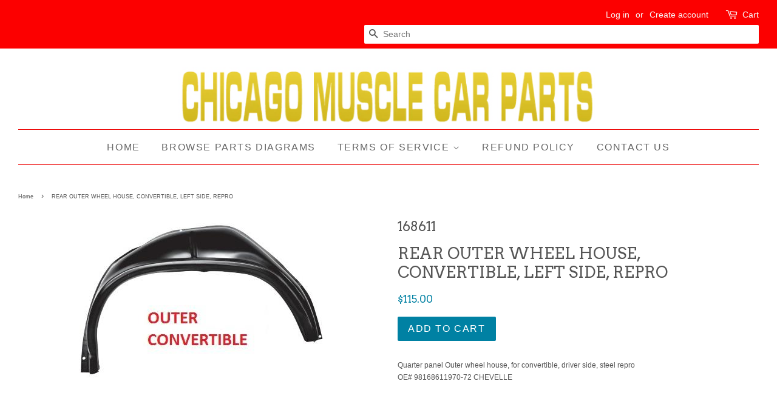

--- FILE ---
content_type: text/css
request_url: https://www.chicagomusclecarparts.com/cdn/shop/t/22/assets/custom.css?v=21597542529822018891619047644
body_size: -252
content:
.partListTitle{color:#fff;background:#d3b920;border-radius:0;width:100%;height:36px;line-height:36px}.partListTitle .c0,.partListTitle .c01{float:left;width:10%;text-align:center}.partListTitle .c1{float:left;width:50%;text-align:left}.partListTitle .c2,.partListTitle .c3,.partListTitle .c4{float:left;width:10%}.partListRow{width:100%;clear:both;float:left;border-bottom:#000 1px solid;align-items:center;padding-top:0;padding-bottom:0}.partListRow form{margin-bottom:0}.partListRow .c0,.partListRow .c01{float:left;width:10%;text-align:center}.partListRow .c1{float:left;width:50%;text-align:left;line-height:normal}.partListRow .c2{float:left;width:10%}.partListRow .c3{float:left}.partListRow .c4{float:left;width:10%}.partListRow .c3 input{text-align:center;border-radius:0;-webkit-border-radius:0;border:#d3b920 solid 1px;padding:4px 0;height:27px;width:48px!important;margin:0}.partListRow.odd{background:#e2e2e2}.ajax-cart-btn a.addToCart{background:#d3b920;color:#fff;width:53px;display:block;text-align:center;padding:0;text-transform:uppercase;height:27px;line-height:27px;margin-left:5px}.ajax-cart-btn a.addToCart:hover{background:#ddd083}div.partlistrow div.c1,div.partlistrow div.c2{line-height:16px;margin-top:8px}.partListRow{padding:8px 0;text-align:center;display:-webkit-flex;display:-webkit-box;display:-moz-flex;display:-moz-box;display:-ms-flexbox;display:flex}.c1 .c1b span a{color:#555}.partListTitle-main.partListTitle_fixed{position:fixed;top:0;background:#fff}.stick_column .wrapper.stick_drag{position:fixed;top:10px;width:auto;max-width:614px;width:100%}.c1b span a.pro_sku{color:#fc0000}a.pro_sku:hover{text-decoration:underline}.part-info-text{color:#fc0000}@media screen and (max-width: 768px){.right-column{margin-top:20px}}
/*# sourceMappingURL=/cdn/shop/t/22/assets/custom.css.map?v=21597542529822018891619047644 */


--- FILE ---
content_type: text/csv
request_url: https://cdn.shopify.com/s/files/1/1101/5888/t/2/assets/muscle-car-parts_myshopify_com_database.csv?v=1587516569
body_size: 60887
content:
1967,OLDSMOBILE,CALAIS,,WEATHERSTRIP,/collections/1967-calais-ymm-cat-weather
1967,OLDSMOBILE,CALAIS,,SEALS,/collections/1967-calais-ymm-cat-weather
1967,OLDSMOBILE,CALAIS,,RUBBER,/collections/1967-calais-ymm-cat-weather
1967,OLDSMOBILE,CALAIS,,SUSPENSION,/collections/1967-calais-ymm-cat-sus
1967,OLDSMOBILE,CALAIS,,STEERING,/collections/1967-calais-ymm-cat-sus
1967,OLDSMOBILE,CALAIS,,MISC,/collections/1967-calais-ymm-cat-misc
1967,OLDSMOBILE,CALAIS,,PAINT TOOLS,/collections/1967-calais-ymm-cat-misc
1967,OLDSMOBILE,CALAIS,,BOOKS,/collections/1967-calais-ymm-cat-misc
1967,OLDSMOBILE,CALAIS,,DECAL,/collections/1967-calais-ymm-cat-misc
1967,OLDSMOBILE,CALAIS,,INTERIOR,/collections/1967-calais-ymm-cat-int
1967,OLDSMOBILE,CALAIS,,HEATING,/collections/1967-calais-ymm-cat-heat
1967,OLDSMOBILE,CALAIS,,AC,/collections/1967-calais-ymm-cat-heat
1967,OLDSMOBILE,CALAIS,,VENTILATION,/collections/1967-calais-ymm-cat-heat
1967,OLDSMOBILE,CALAIS,,FUEL SYSTEM,/collections/1967-calais-ymm-cat-fuel
1967,OLDSMOBILE,CALAIS,,EXHAUST PARTS,/collections/1967-calais-ymm-cat-exh
1967,OLDSMOBILE,CALAIS,,ENGINE,/collections/1967-calais-ymm-cat-eng
1967,OLDSMOBILE,CALAIS,,TRANS,/collections/1967-calais-ymm-cat-eng
1967,OLDSMOBILE,CALAIS,,CLUTCH,/collections/1967-calais-ymm-cat-eng
1967,OLDSMOBILE,CALAIS,,REAR END,/collections/1967-calais-ymm-cat-eng
1967,OLDSMOBILE,CALAIS,,ELECTRICAL,/collections/1967-calais-ymm-cat-elec
1967,OLDSMOBILE,CALAIS,,SWITCHES,/collections/1967-calais-ymm-cat-elec
1967,OLDSMOBILE,CALAIS,,WIRE,/collections/1967-calais-ymm-cat-elec
1967,OLDSMOBILE,CALAIS,,BRAKES,/collections/1967-calais-ymm-cat-brakes
1967,OLDSMOBILE,CALAIS,,BODY,/collections/1967-calais-ymm-cat-body
1967,OLDSMOBILE,CALAIS,,EXTERIOR,/collections/1967-calais-ymm-cat-body
1967,OLDSMOBILE,CALAIS,,MOLDGS,/collections/1967-calais-ymm-cat-body
1967,BUICK,ELECTRA,,WEATHERSTRIP,/collections/1968-electra-ymm-cat-weather
1967,BUICK,ELECTRA,,SEALS,/collections/1968-electra-ymm-cat-weather
1967,BUICK,ELECTRA,,RUBBER,/collections/1968-electra-ymm-cat-weather
1967,BUICK,ELECTRA,,SUSPENSION,/collections/1967-electra-ymm-cat-sus
1967,BUICK,ELECTRA,,STEERING,/collections/1967-electra-ymm-cat-sus
1967,BUICK,ELECTRA,,MISC,/collections/1967-electra-ymm-cat-misc
1967,BUICK,ELECTRA,,PAINT TOOLS,/collections/1967-electra-ymm-cat-misc
1967,BUICK,ELECTRA,,BOOKS,/collections/1967-electra-ymm-cat-misc
1967,BUICK,ELECTRA,,DECAL,/collections/1967-electra-ymm-cat-misc
1967,BUICK,ELECTRA,,INTERIOR,/collections/1967-electra-ymm-cat-int
1967,BUICK,ELECTRA,,HEATING,/collections/1967-electra-ymm-cat-heat
1967,BUICK,ELECTRA,,AC,/collections/1967-electra-ymm-cat-heat
1967,BUICK,ELECTRA,,VENTILATION,/collections/1967-electra-ymm-cat-heat
1967,BUICK,ELECTRA,,FUEL SYSTEM,/collections/1967-electra-ymm-cat-fuel
1967,BUICK,ELECTRA,,EXHAUST PARTS,/collections/1967-electra-ymm-cat-exh
1967,BUICK,ELECTRA,,ENGINE,/collections/1967-electra-ymm-cat-eng
1967,BUICK,ELECTRA,,TRANS,/collections/1967-electra-ymm-cat-eng
1967,BUICK,ELECTRA,,CLUTCH,/collections/1967-electra-ymm-cat-eng
1967,BUICK,ELECTRA,,REAR END,/collections/1967-electra-ymm-cat-eng
1967,BUICK,ELECTRA,,ELECTRICAL,/collections/1967-electra-ymm-cat-elec
1967,BUICK,ELECTRA,,SWITCHES,/collections/1967-electra-ymm-cat-elec
1967,BUICK,ELECTRA,,WIRE,/collections/1967-electra-ymm-cat-elec
1967,BUICK,ELECTRA,,BRAKES,/collections/1967-electra-ymm-cat-brakes
1967,BUICK,ELECTRA,,BODY,/collections/1967-electra-ymm-cat-body
1967,BUICK,ELECTRA,,EXTERIOR,/collections/1967-electra-ymm-cat-body
1967,BUICK,ELECTRA,,MOLDGS,/collections/1967-electra-ymm-cat-body
1967,OLDSMOBILE,DELTA 88,,WEATHERSTRIP,/collections/1967-delta-88-ymm-cat-weather
1967,OLDSMOBILE,DELTA 88,,SEALS,/collections/1967-delta-88-ymm-cat-weather
1967,OLDSMOBILE,DELTA 88,,RUBBER,/collections/1967-delta-88-ymm-cat-weather
1967,OLDSMOBILE,DELTA 88,,MISC,/collections/1967-delta-88-ymm-cat-misc
1967,OLDSMOBILE,DELTA 88,,PAINT TOOLS,/collections/1967-delta-88-ymm-cat-misc
1967,OLDSMOBILE,DELTA 88,,BOOKS,/collections/1967-delta-88-ymm-cat-misc
1967,OLDSMOBILE,DELTA 88,,DECAL,/collections/1967-delta-88-ymm-cat-misc
1967,OLDSMOBILE,DELTA 88,,SUSPENSION,/collections/1967-delta-88-ymm-cat-sus
1967,OLDSMOBILE,DELTA 88,,STEERING,/collections/1967-delta-88-ymm-cat-sus
1967,OLDSMOBILE,DELTA 88,,INTERIOR,/collections/1967-delta-88-ymm-cat-int
1967,CHEVROLET,CORVETTE,,BRAKES,/collections/1967-corvette-ymm-brakes
1967,CHEVROLET,CORVETTE,,BODY,/collections/1967-corvette-ymm-body
1967,CHEVROLET,CORVETTE,,EXTERIOR,/collections/1967-corvette-ymm-body
1967,CHEVROLET,CORVETTE,,MOLDGS,/collections/1967-corvette-ymm-body
1967,CADILLAC,ELDORADO,,WEATHERSTRIP,/collections/1967-eldorado-ymm-cat-weather-1
1967,CADILLAC,ELDORADO,,SEALS,/collections/1967-eldorado-ymm-cat-weather-1
1967,CADILLAC,ELDORADO,,RUBBER,/collections/1967-eldorado-ymm-cat-weather-1
1967,CADILLAC,ELDORADO,,SUSPENSION,/collections/1967-eldorado-ymm-cat-sus-1
1967,CADILLAC,ELDORADO,,STEERING,/collections/1967-eldorado-ymm-cat-sus-1
1967,CADILLAC,ELDORADO,,MISC,/collections/1967-eldorado-ymm-cat-misc-1
1967,CADILLAC,ELDORADO,,PAINT TOOLS,/collections/1967-eldorado-ymm-cat-misc-1
1967,CADILLAC,ELDORADO,,BOOKS,/collections/1967-eldorado-ymm-cat-misc-1
1967,CADILLAC,ELDORADO,,DECAL,/collections/1967-eldorado-ymm-cat-misc-1
1967,CADILLAC,ELDORADO,,INTERIOR,/collections/1967-eldorado-ymm-cat-int-1
1967,CADILLAC,ELDORADO,,HEATING,/collections/1967-eldorado-ymm-cat-heat-1
1967,CADILLAC,ELDORADO,,AC,/collections/1967-eldorado-ymm-cat-heat-1
1967,CADILLAC,ELDORADO,,VENTILATION,/collections/1967-eldorado-ymm-cat-heat-1
1967,CADILLAC,ELDORADO,,FUEL SYSTEM,/collections/1967-eldorado-ymm-cat-fuel-1
1967,CADILLAC,ELDORADO,,EXHAUST PARTS,/collections/1967-eldorado-ymm-cat-exh-1
1967,CADILLAC,ELDORADO,,ENGINE,/collections/1967-eldorado-ymm-cat-eng-1
1967,CADILLAC,ELDORADO,,TRANS,/collections/1967-eldorado-ymm-cat-eng-1
1967,CADILLAC,ELDORADO,,CLUTCH,/collections/1967-eldorado-ymm-cat-eng-1
1967,CADILLAC,ELDORADO,,REAR END,/collections/1967-eldorado-ymm-cat-eng-1
1967,CADILLAC,ELDORADO,,ELECTRICAL,/collections/1967-eldorado-ymm-cat-elec
1967,CADILLAC,ELDORADO,,SWITCHES,/collections/1967-eldorado-ymm-cat-elec
1967,CADILLAC,ELDORADO,,WIRE,/collections/1967-eldorado-ymm-cat-elec
1967,CADILLAC,ELDORADO,,BRAKES,/collections/1967-eldorado-ymm-cat-brakes
1967,CADILLAC,ELDORADO,,BODY,/collections/1967-eldorado-ymm-cat-body-1
1967,CADILLAC,ELDORADO,,EXTERIOR,/collections/1967-eldorado-ymm-cat-body-1
1967,CADILLAC,ELDORADO,,MOLDGS,/collections/1967-eldorado-ymm-cat-body-1
1967,FORD,FALCON,,WEATHERSTRIP,/collections/1967-falcon-ymm-cat-weather
1967,FORD,FALCON,,SEALS,/collections/1967-falcon-ymm-cat-weather
1967,FORD,FALCON,,RUBBER,/collections/1967-falcon-ymm-cat-weather
1967,FORD,FALCON,,SUSPENSION,/collections/1967-falcon-ymm-cat-sus
1967,FORD,FALCON,,STEERING,/collections/1967-falcon-ymm-cat-sus
1967,FORD,FALCON,,MISC,/collections/1967-falcon-ymm-cat-misc
1967,FORD,FALCON,,PAINT TOOLS,/collections/1967-falcon-ymm-cat-misc
1967,FORD,FALCON,,BOOKS,/collections/1967-falcon-ymm-cat-misc
1967,FORD,FALCON,,DECAL,/collections/1967-falcon-ymm-cat-misc
1967,FORD,FALCON,,INTERIOR,/collections/1967-falcon-ymm-cat-int
1967,FORD,FALCON,,HEATING,/collections/1967-falcon-ymm-cat-heat
1967,FORD,FALCON,,AC,/collections/1967-falcon-ymm-cat-heat
1967,FORD,FALCON,,VENTILATION,/collections/1967-falcon-ymm-cat-heat
1967,FORD,FALCON,,FUEL SYSTEM,/collections/1967-falcon-ymm-cat-fuel
1967,FORD,FALCON,,EXHAUST PARTS,/collections/1967-falcon-ymm-cat-exh
1967,FORD,FALCON,,ENGINE,/collections/1967-falcon-ymm-cat-eng
1967,FORD,FALCON,,TRANS,/collections/1967-falcon-ymm-cat-eng
1967,FORD,FALCON,,CLUTCH,/collections/1967-falcon-ymm-cat-eng
1967,FORD,FALCON,,REAR END,/collections/1967-falcon-ymm-cat-eng
1967,FORD,FALCON,,ELECTRICAL,/collections/1967-falcon-ymm-cat-elec
1967,FORD,FALCON,,SWITCHES,/collections/1967-falcon-ymm-cat-elec
1967,FORD,FALCON,,WIRE,/collections/1967-falcon-ymm-cat-elec
1967,FORD,FALCON,,BRAKES,/collections/1967-falcon-ymm-cat-brakes
1967,FORD,FALCON,,BODY,/collections/1967-falcon-ymm-cat-body
1967,FORD,FALCON,,EXTERIOR,/collections/1967-falcon-ymm-cat-body
1967,FORD,FALCON,,MOLDGS,/collections/1967-falcon-ymm-cat-body
1967,PONTIAC,EXECUTIVE,,WEATHERSTRIP,/collections/1967-executive-ymm-cat-weather
1967,PONTIAC,EXECUTIVE,,SEALS,/collections/1967-executive-ymm-cat-weather
1967,PONTIAC,EXECUTIVE,,RUBBER,/collections/1967-executive-ymm-cat-weather
1967,PONTIAC,EXECUTIVE,,SUSPENSION,/collections/1967-executive-ymm-cat-sus
1967,PONTIAC,EXECUTIVE,,STEERING,/collections/1967-executive-ymm-cat-sus
1967,PONTIAC,EXECUTIVE,,MISC,/collections/1967-executive-ymm-cat-misc
1967,PONTIAC,EXECUTIVE,,PAINT TOOLS,/collections/1967-executive-ymm-cat-misc
1967,PONTIAC,EXECUTIVE,,BOOKS,/collections/1967-executive-ymm-cat-misc
1967,PONTIAC,EXECUTIVE,,DECAL,/collections/1967-executive-ymm-cat-misc
1967,PONTIAC,EXECUTIVE,,INTERIOR,/collections/1967-executive-ymm-cat-int
1967,PONTIAC,EXECUTIVE,,HEATING,/collections/1967-executive-ymm-cat-heat
1967,PONTIAC,EXECUTIVE,,AC,/collections/1967-executive-ymm-cat-heat
1967,PONTIAC,EXECUTIVE,,VENTILATION,/collections/1967-executive-ymm-cat-heat
1967,PONTIAC,EXECUTIVE,,FUEL SYSTEM,/collections/1967-executive-ymm-cat-fuel
1967,PONTIAC,EXECUTIVE,,EXHAUST PARTS,/collections/1967-executive-ymm-cat-exh
1967,PONTIAC,EXECUTIVE,,ENGINE,/collections/1967-executive-ymm-cat-eng
1967,PONTIAC,EXECUTIVE,,TRANS,/collections/1967-executive-ymm-cat-eng
1967,PONTIAC,EXECUTIVE,,CLUTCH,/collections/1967-executive-ymm-cat-eng
1967,PONTIAC,EXECUTIVE,,REAR END,/collections/1967-executive-ymm-cat-eng
1967,PONTIAC,EXECUTIVE,,ELECTRICAL,/collections/1967-executive-ymm-cat-elec
1967,PONTIAC,EXECUTIVE,,SWITCHES,/collections/1967-executive-ymm-cat-elec
1967,PONTIAC,EXECUTIVE,,WIRE,/collections/1967-executive-ymm-cat-elec
1967,PONTIAC,EXECUTIVE,,BRAKES,/collections/1967-executive-ymm-cat-brakes
1967,PONTIAC,EXECUTIVE,,BODY,/collections/1967-executive-ymm-cat-body
1967,PONTIAC,EXECUTIVE,,EXTERIOR,/collections/1967-executive-ymm-cat-body
1967,PONTIAC,EXECUTIVE,,MOLDGS,/collections/1967-executive-ymm-cat-body
1967,OLDSMOBILE,DYNAMIC 88,,WEATHERSTRIP,/collections/1967-dynamic-88-ymm-cat-weather
1967,OLDSMOBILE,DYNAMIC 88,,SEALS,/collections/1967-dynamic-88-ymm-cat-weather
1967,OLDSMOBILE,DYNAMIC 88,,RUBBER,/collections/1967-dynamic-88-ymm-cat-weather
1967,OLDSMOBILE,DYNAMIC 88,,SUSPENSION,/collections/1967-dynamic-88-ymm-cat-sus
1967,OLDSMOBILE,DYNAMIC 88,,STEERING,/collections/1967-dynamic-88-ymm-cat-sus
1967,OLDSMOBILE,DYNAMIC 88,,MISC,/collections/1967-dynamic-88-ymm-cat-misc
1967,OLDSMOBILE,DYNAMIC 88,,PAINT TOOLS,/collections/1967-dynamic-88-ymm-cat-misc
1967,OLDSMOBILE,DYNAMIC 88,,BOOKS,/collections/1967-dynamic-88-ymm-cat-misc
1967,OLDSMOBILE,DYNAMIC 88,,DECAL,/collections/1967-dynamic-88-ymm-cat-misc
1967,OLDSMOBILE,DYNAMIC 88,,INTERIOR,/collections/1967-dynamic-88-ymm-cat-int
1967,OLDSMOBILE,DYNAMIC 88,,HEATING,/collections/1967-dynamic-88-ymm-cat-heat
1967,OLDSMOBILE,DYNAMIC 88,,AC,/collections/1967-dynamic-88-ymm-cat-heat
1967,OLDSMOBILE,DYNAMIC 88,,VENTILATION,/collections/1967-dynamic-88-ymm-cat-heat
1967,OLDSMOBILE,DYNAMIC 88,,FUEL SYSTEM,/collections/1967-dynamic-88-ymm-cat-fuel
1967,OLDSMOBILE,DYNAMIC 88,,EXHAUST PARTS,/collections/1967-dynamic-88-ymm-cat-exh
1967,OLDSMOBILE,DYNAMIC 88,,ENGINE,/collections/1967-dynamic-88-ymm-cat-eng
1967,OLDSMOBILE,DYNAMIC 88,,TRANS,/collections/1967-dynamic-88-ymm-cat-eng
1967,OLDSMOBILE,DYNAMIC 88,,CLUTCH,/collections/1967-dynamic-88-ymm-cat-eng
1967,OLDSMOBILE,DYNAMIC 88,,REAR END,/collections/1967-dynamic-88-ymm-cat-eng
1967,OLDSMOBILE,DYNAMIC 88,,ELECTRICAL,/collections/1967-dynamic-88-ymm-cat-elec
1967,OLDSMOBILE,DYNAMIC 88,,SWITCHES,/collections/1967-dynamic-88-ymm-cat-elec
1967,OLDSMOBILE,DYNAMIC 88,,WIRE,/collections/1967-dynamic-88-ymm-cat-elec
1967,OLDSMOBILE,DYNAMIC 88,,BRAKES,/collections/1967-dynamic-88-ymm-cat-brakes
1967,OLDSMOBILE,DYNAMIC 88,,BODY,/collections/1967-dynamic-88-ymm-cat-body
1967,OLDSMOBILE,DYNAMIC 88,,EXTERIOR,/collections/1967-dynamic-88-ymm-cat-body
1967,OLDSMOBILE,DYNAMIC 88,,MOLDGS,/collections/1967-dynamic-88-ymm-cat-body
1967,PLYMOUTH,DUSTER,,WEATHERSTRIP,/collections/1967-duster-ymm-cat-weather
1967,PLYMOUTH,DUSTER,,SEALS,/collections/1967-duster-ymm-cat-weather
1967,PLYMOUTH,DUSTER,,RUBBER,/collections/1967-duster-ymm-cat-weather
1967,PLYMOUTH,DUSTER,,SUSPENSION,/collections/1967-duster-ymm-cat-sus
1967,PLYMOUTH,DUSTER,,STEERING,/collections/1967-duster-ymm-cat-sus
1967,PLYMOUTH,DUSTER,,MISC,/collections/1967-duster-ymm-cat-misc
1967,PLYMOUTH,DUSTER,,PAINT TOOLS,/collections/1967-duster-ymm-cat-misc
1967,PLYMOUTH,DUSTER,,BOOKS,/collections/1967-duster-ymm-cat-misc
1967,PLYMOUTH,DUSTER,,DECAL,/collections/1967-duster-ymm-cat-misc
1967,PLYMOUTH,DUSTER,,INTERIOR,/collections/1967-duster-ymm-cat-int
1967,PLYMOUTH,DUSTER,,HEATING,/collections/1967-duster-ymm-cat-heat
1967,PLYMOUTH,DUSTER,,AC,/collections/1967-duster-ymm-cat-heat
1967,PLYMOUTH,DUSTER,,VENTILATION,/collections/1967-duster-ymm-cat-heat
1967,PLYMOUTH,DUSTER,,FUEL SYSTEM,/collections/1967-duster-ymm-cat-fuel
1967,PLYMOUTH,DUSTER,,EXHAUST PARTS,/collections/1967-duster-ymm-cat-exh
1967,PLYMOUTH,DUSTER,,ENGINE,/collections/1967-duster-ymm-cat-eng
1967,PLYMOUTH,DUSTER,,TRANS,/collections/1967-duster-ymm-cat-eng
1967,PLYMOUTH,DUSTER,,CLUTCH,/collections/1967-duster-ymm-cat-eng
1967,PLYMOUTH,DUSTER,,REAR END,/collections/1967-duster-ymm-cat-eng
1967,PLYMOUTH,DUSTER,,ELECTRICAL,/collections/1967-duster-ymm-cat-elec
1967,PLYMOUTH,DUSTER,,SWITCHES,/collections/1967-duster-ymm-cat-elec
1967,PLYMOUTH,DUSTER,,WIRE,/collections/1967-duster-ymm-cat-elec
1967,PLYMOUTH,DUSTER,,BRAKES,/collections/1967-duster-ymm-cat-brakes
1967,PLYMOUTH,DUSTER,,BODY,/collections/1967-duster-ymm-cat-body
1967,PLYMOUTH,DUSTER,,EXTERIOR,/collections/1967-duster-ymm-cat-body
1967,PLYMOUTH,DUSTER,,MOLDGS,/collections/1967-duster-ymm-cat-body
1967,CADILLAC,DEVILLE,,WEATHERSTRIP,/collections/1967-deville-ymm-cat-weather
1967,CADILLAC,DEVILLE,,SEALS,/collections/1967-deville-ymm-cat-weather
1967,CADILLAC,DEVILLE,,RUBBER,/collections/1967-deville-ymm-cat-weather
1967,CADILLAC,DEVILLE,,SUSPENSION,/collections/1967-deville-ymm-cat-sus
1967,CADILLAC,DEVILLE,,STEERING,/collections/1967-deville-ymm-cat-sus
1967,CADILLAC,DEVILLE,,MISC,/collections/1967-deville-ymm-cat-misc
1967,CADILLAC,DEVILLE,,PAINT TOOLS,/collections/1967-deville-ymm-cat-misc
1967,CADILLAC,DEVILLE,,BOOKS,/collections/1967-deville-ymm-cat-misc
1967,CADILLAC,DEVILLE,,DECAL,/collections/1967-deville-ymm-cat-misc
1967,CADILLAC,DEVILLE,,HEATING,/collections/1967-deville-ymm-cat-heat
1967,CADILLAC,DEVILLE,,AC,/collections/1967-deville-ymm-cat-heat
1967,CADILLAC,DEVILLE,,VENTILATION,/collections/1967-deville-ymm-cat-heat
1967,CADILLAC,DEVILLE,,FUEL SYSTEM,/collections/1967-deville-ymm-cat-fuel
1967,CADILLAC,DEVILLE,,EXHAUST PARTS,/collections/1967-deville-ymm-cat-exh
1967,CADILLAC,DEVILLE,,ENGINE,/collections/1967-deville-ymm-cat-eng
1967,CADILLAC,DEVILLE,,TRANS,/collections/1967-deville-ymm-cat-eng
1967,CADILLAC,DEVILLE,,CLUTCH,/collections/1967-deville-ymm-cat-eng
1967,CADILLAC,DEVILLE,,REAR END,/collections/1967-deville-ymm-cat-eng
1967,CADILLAC,DEVILLE,,ELECTRICAL,/collections/1967-deville-ymm-cat-elec
1967,CADILLAC,DEVILLE,,SWITCHES,/collections/1967-deville-ymm-cat-elec
1967,CADILLAC,DEVILLE,,WIRE,/collections/1967-deville-ymm-cat-elec
1967,CADILLAC,DEVILLE,,BRAKES,/collections/1967-deville-ymm-cat-brakes
1967,CADILLAC,DEVILLE,,BODY,/collections/1967-deville-ymm-cat-body
1967,CADILLAC,DEVILLE,,EXTERIOR,/collections/1967-deville-ymm-cat-body
1967,CADILLAC,DEVILLE,,MOLDGS,/collections/1967-deville-ymm-cat-body
1967,OLDSMOBILE,DELTA 88,,HEATING,/collections/1967-delta-88-ymm-cat-heat-1
1967,OLDSMOBILE,DELTA 88,,AC,/collections/1967-delta-88-ymm-cat-heat-1
1967,OLDSMOBILE,DELTA 88,,VENTILATION,/collections/1967-delta-88-ymm-cat-heat-1
1967,OLDSMOBILE,DELTA 88,,FUEL SYSTEM,/collections/1967-delta-88-ymm-cat-fuel-1
1967,OLDSMOBILE,DELTA 88,,EXHAUST PARTS,/collections/1967-delta-88-ymm-cat-exh
1967,OLDSMOBILE,DELTA 88,,ENGINE,/collections/1967-delta-88-ymm-cat-eng
1967,OLDSMOBILE,DELTA 88,,TRANS,/collections/1967-delta-88-ymm-cat-eng
1967,OLDSMOBILE,DELTA 88,,CLUTCH,/collections/1967-delta-88-ymm-cat-eng
1967,OLDSMOBILE,DELTA 88,,REAR END,/collections/1967-delta-88-ymm-cat-eng
1967,OLDSMOBILE,DELTA 88,,ELECTRICAL,/collections/1967-delta-88-ymm-cat-elec
1967,OLDSMOBILE,DELTA 88,,SWITCHES,/collections/1967-delta-88-ymm-cat-elec
1967,OLDSMOBILE,DELTA 88,,WIRE,/collections/1967-delta-88-ymm-cat-elec
1967,OLDSMOBILE,DELTA 88,,BRAKES,/collections/1967-delta-88-ymm-cat-brakes
1967,OLDSMOBILE,DELTA 88,,BODY,/collections/1967-delta-88-ymm-cat-body
1967,OLDSMOBILE,DELTA 88,,EXTERIOR,/collections/1967-delta-88-ymm-cat-body
1967,OLDSMOBILE,DELTA 88,,MOLDGS,/collections/1967-delta-88-ymm-cat-body
1967,OLDSMOBILE,DELMONT 88,,WEATHERSTRIP,/collections/1967-delmont-88-ymm-cat-weather
1967,OLDSMOBILE,DELMONT 88,,SEALS,/collections/1967-delmont-88-ymm-cat-weather
1967,OLDSMOBILE,DELMONT 88,,RUBBER,/collections/1967-delmont-88-ymm-cat-weather
1967,OLDSMOBILE,DELMONT 88,,SUSPENSION,/collections/1967-delmont-88-ymm-cat-sus
1967,OLDSMOBILE,DELMONT 88,,STEERING,/collections/1967-delmont-88-ymm-cat-sus
1967,OLDSMOBILE,DELMONT 88,,MISC,/collections/1967-delmont-88-ymm-cat-misc
1967,OLDSMOBILE,DELMONT 88,,PAINT TOOLS,/collections/1967-delmont-88-ymm-cat-misc
1967,OLDSMOBILE,DELMONT 88,,BOOKS,/collections/1967-delmont-88-ymm-cat-misc
1967,OLDSMOBILE,DELMONT 88,,DECAL,/collections/1967-delmont-88-ymm-cat-misc
1967,OLDSMOBILE,DELMONT 88,,INTERIOR,/collections/1967-delmont-88-ymm-cat-int
1967,OLDSMOBILE,DELMONT 88,,HEATING,/collections/1967-delmont-88-ymm-cat-heat
1967,OLDSMOBILE,DELMONT 88,,AC,/collections/1967-delmont-88-ymm-cat-heat
1967,OLDSMOBILE,DELMONT 88,,VENTILATION,/collections/1967-delmont-88-ymm-cat-heat
1967,OLDSMOBILE,DELMONT 88,,FUEL SYSTEM,/collections/1967-delmont-88-ymm-cat-fuel
1967,OLDSMOBILE,DELMONT 88,,EXHAUST PARTS,/collections/1967-delmont-88-ymm-cat-exh
1967,OLDSMOBILE,DELMONT 88,,ENGINE,/collections/1967-delmont-88-ymm-cat-eng
1967,OLDSMOBILE,DELMONT 88,,TRANS,/collections/1967-delmont-88-ymm-cat-eng
1967,OLDSMOBILE,DELMONT 88,,CLUTCH,/collections/1967-delmont-88-ymm-cat-eng
1967,OLDSMOBILE,DELMONT 88,,REAR END,/collections/1967-delmont-88-ymm-cat-eng
1967,OLDSMOBILE,DELMONT 88,,ELECTRICAL,/collections/1967-delmont-88-ymm-cat-elec
1967,OLDSMOBILE,DELMONT 88,,SWITCHES,/collections/1967-delmont-88-ymm-cat-elec
1967,OLDSMOBILE,DELMONT 88,,WIRE,/collections/1967-delmont-88-ymm-cat-elec
1967,OLDSMOBILE,DELMONT 88,,BRAKES,/collections/1967-delmont-88-ymm-cat-brakes
1967,OLDSMOBILE,DELMONT 88,,BODY,/collections/1967-delmont-88-ymm-cat-body-1
1967,OLDSMOBILE,DELMONT 88,,EXTERIOR,/collections/1967-delmont-88-ymm-cat-body-1
1967,OLDSMOBILE,DELMONT 88,,MOLDGS,/collections/1967-delmont-88-ymm-cat-body-1
1967,MERCURY,COUGAR,,SUSPENSION,/collections/1967-cougar-ymm-cat-sus
1967,MERCURY,COUGAR,,STEERING,/collections/1967-cougar-ymm-cat-sus
1967,MERCURY,COUGAR,,WEATHERSTRIP,/collections/1967-cougar-ymm-cat-weather
1967,MERCURY,COUGAR,,SEALS,/collections/1967-cougar-ymm-cat-weather
1967,MERCURY,COUGAR,,RUBBER,/collections/1967-cougar-ymm-cat-weather
1967,MERCURY,COUGAR,,MISC,/collections/1967-cougar-ymm-cat-misc
1967,MERCURY,COUGAR,,PAINT TOOLS,/collections/1967-cougar-ymm-cat-misc
1967,MERCURY,COUGAR,,BOOKS,/collections/1967-cougar-ymm-cat-misc
1967,MERCURY,COUGAR,,DECAL,/collections/1967-cougar-ymm-cat-misc
1967,MERCURY,COUGAR,,INTERIOR,/collections/1967-cougar-ymm-cat-int
1967,MERCURY,COUGAR,,HEATING,/collections/1967-cougar-ymm-cat-heat
1967,MERCURY,COUGAR,,AC,/collections/1967-cougar-ymm-cat-heat
1967,MERCURY,COUGAR,,VENTILATION,/collections/1967-cougar-ymm-cat-heat
1967,MERCURY,COUGAR,,FUEL SYSTEM,/collections/1967-cougar-ymm-cat-fuel
1967,MERCURY,COUGAR,,EXHAUST PARTS,/collections/1967-cougar-ymm-cat-exh
1967,MERCURY,COUGAR,,ENGINE,/collections/1967-cougar-ymm-cat-eng
1967,MERCURY,COUGAR,,TRANS,/collections/1967-cougar-ymm-cat-eng
1967,MERCURY,COUGAR,,CLUTCH,/collections/1967-cougar-ymm-cat-eng
1967,MERCURY,COUGAR,,REAR END,/collections/1967-cougar-ymm-cat-eng
1967,MERCURY,COUGAR,,ELECTRICAL,/collections/1967-cougar-ymm-cat-elec
1967,MERCURY,COUGAR,,SWITCHES,/collections/1967-cougar-ymm-cat-elec
1967,MERCURY,COUGAR,,WIRE,/collections/1967-cougar-ymm-cat-elec
1967,MERCURY,COUGAR,,BRAKES,/collections/1967-cougar-ymm-cat-brakes
1967,MERCURY,COUGAR,,BODY,/collections/1967-cougar-ymm-cat-body
1967,MERCURY,COUGAR,,EXTERIOR,/collections/1967-cougar-ymm-cat-body
1967,MERCURY,COUGAR,,MOLDGS,/collections/1967-cougar-ymm-cat-body
1967,CHEVROLET,CORVETTE,,WEATHERSTRIP,/collections/1967-corvette-ymm-cat-sus
1967,CHEVROLET,CORVETTE,,SEALS,/collections/1967-corvette-ymm-cat-sus
1967,CHEVROLET,CORVETTE,,RUBBER,/collections/1967-corvette-ymm-cat-sus
1967,CHEVROLET,CORVETTE,,SUSPENSION,/collections/1967-corvette-ymm-cat-sus
1967,CHEVROLET,CORVETTE,,STEERING,/collections/1967-corvette-ymm-cat-sus
1967,CHEVROLET,CORVETTE,,MISC,/collections/1967-corvette-ymm-cat-misc
1967,CHEVROLET,CORVETTE,,PAINT TOOLS,/collections/1967-corvette-ymm-cat-misc
1967,CHEVROLET,CORVETTE,,BOOKS,/collections/1967-corvette-ymm-cat-misc
1967,CHEVROLET,CORVETTE,,DECAL,/collections/1967-corvette-ymm-cat-misc
1967,CHEVROLET,CORVETTE,,INTERIOR,/collections/1967-corvette-ymm-cat-int
1967,CHEVROLET,CORVETTE,,HEATING,/collections/1967-corvette-ymm-cat-heat
1967,CHEVROLET,CORVETTE,,AC,/collections/1967-corvette-ymm-cat-heat
1967,CHEVROLET,CORVETTE,,VENTILATION,/collections/1967-corvette-ymm-cat-heat
1967,CHEVROLET,CORVETTE,,FUEL SYSTEM,/collections/1967-corvette-ymm-cat-fuel
1967,CHEVROLET,CORVETTE,,EXHAUST PARTS,/collections/1967-corvette-ymm-cat-exh
1967,CHEVROLET,CORVETTE,,ENGINE,/collections/1966-corvette-ymm-cat-eng
1967,CHEVROLET,CORVETTE,,TRANS,/collections/1966-corvette-ymm-cat-eng
1967,CHEVROLET,CORVETTE,,CLUTCH,/collections/1966-corvette-ymm-cat-eng
1967,CHEVROLET,CORVETTE,,REAR END,/collections/1966-corvette-ymm-cat-eng
1967,CHEVROLET,CORVETTE,,ELECTRICAL,/collections/1967-corvette-ymm-cat-elec
1967,CHEVROLET,CORVETTE,,SWITCHES,/collections/1967-corvette-ymm-cat-elec
1967,CHEVROLET,CORVETTE,,WIRE,/collections/1967-corvette-ymm-cat-elec
1967,CHEVROLET,CORVAIR,,WEATHERSTRIP,/collections/1967-corvair-ymm-cat-weather
1967,CHEVROLET,CORVAIR,,SEALS,/collections/1967-corvair-ymm-cat-weather
1967,CHEVROLET,CORVAIR,,RUBBER,/collections/1967-corvair-ymm-cat-weather
1967,CHEVROLET,CORVAIR,,SUSPENSION,/collections/1967-corvair-ymm-cat-sus
1967,CHEVROLET,CORVAIR,,STEERING,/collections/1967-corvair-ymm-cat-sus
1967,CHEVROLET,CORVAIR,,MISC,/collections/1967-corvair-ymm-cat-misc
1967,CHEVROLET,CORVAIR,,PAINT TOOLS,/collections/1967-corvair-ymm-cat-misc
1967,CHEVROLET,CORVAIR,,BOOKS,/collections/1967-corvair-ymm-cat-misc
1967,CHEVROLET,CORVAIR,,DECAL,/collections/1967-corvair-ymm-cat-misc
1967,CHEVROLET,CORVAIR,,INTERIOR,/collections/1967-corvair-ymm-cat-int
1967,CHEVROLET,CORVAIR,,HEATING,/collections/1967-corvair-ymm-cat-heat
1967,CHEVROLET,CORVAIR,,AC,/collections/1967-corvair-ymm-cat-heat
1967,CHEVROLET,CORVAIR,,VENTILATION,/collections/1967-corvair-ymm-cat-heat
1967,CHEVROLET,CORVAIR,,FUEL SYSTEM,/collections/1967-corvair-ymm-cat-fuel
1967,CHEVROLET,CORVAIR,,EXHAUST PARTS,/collections/1967-corvair-ymm-cat-exh
1967,CHEVROLET,CORVAIR,,ENGINE,/collections/1967-corvair-ymm-cat-eng
1967,CHEVROLET,CORVAIR,,TRANS,/collections/1967-corvair-ymm-cat-eng
1967,CHEVROLET,CORVAIR,,CLUTCH,/collections/1967-corvair-ymm-cat-eng
1967,CHEVROLET,CORVAIR,,REAR END,/collections/1967-corvair-ymm-cat-eng
1967,CHEVROLET,CORVAIR,,ELECTRICAL,/collections/1967-corvair-ymm-cat-elec
1967,CHEVROLET,CORVAIR,,SWITCHES,/collections/1967-corvair-ymm-cat-elec
1967,CHEVROLET,CORVAIR,,WIRE,/collections/1967-corvair-ymm-cat-elec
1967,CHEVROLET,CORVAIR,,BRAKES,/collections/1965-corvair-ymm-cat-brakes
1967,CHEVROLET,CORVAIR,,BODY,/collections/1967-corvair-ymm-cat-body
1967,CHEVROLET,CORVAIR,,EXTERIOR,/collections/1967-corvair-ymm-cat-body
1967,CHEVROLET,CORVAIR,,MOLDGS,/collections/1967-corvair-ymm-cat-body
1967,MERCURY,COMET,,WEATHERSTRIP,/collections/1967-comet-ymm-cat-weather
1967,MERCURY,COMET,,SEALS,/collections/1967-comet-ymm-cat-weather
1967,MERCURY,COMET,,RUBBER,/collections/1967-comet-ymm-cat-weather
1967,MERCURY,COMET,,SUSPENSION,/collections/1967-comet-ymm-cat-sus
1967,MERCURY,COMET,,STEERING,/collections/1967-comet-ymm-cat-sus
1967,MERCURY,COMET,,MISC,/collections/1967-comet-ymm-cat-misc
1967,MERCURY,COMET,,PAINT TOOLS,/collections/1967-comet-ymm-cat-misc
1967,MERCURY,COMET,,BOOKS,/collections/1967-comet-ymm-cat-misc
1967,MERCURY,COMET,,DECAL,/collections/1967-comet-ymm-cat-misc
1967,MERCURY,COMET,,INTERIOR,/collections/1967-comet-ymm-cat-int
1967,MERCURY,COMET,,HEATING,/collections/1967-comet-ymm-cat-heat
1967,MERCURY,COMET,,AC,/collections/1967-comet-ymm-cat-heat
1967,MERCURY,COMET,,VENTILATION,/collections/1967-comet-ymm-cat-heat
1967,MERCURY,COMET,,FUEL SYSTEM,/collections/1967-comet-ymm-cat-fuel
1967,MERCURY,COMET,,EXHAUST PARTS,/collections/1967-comet-ymm-cat-exh
1967,MERCURY,COMET,,ENGINE,/collections/1967-comet-ymm-cat-eng
1967,MERCURY,COMET,,TRANS,/collections/1967-comet-ymm-cat-eng
1967,MERCURY,COMET,,CLUTCH,/collections/1967-comet-ymm-cat-eng
1967,MERCURY,COMET,,REAR END,/collections/1967-comet-ymm-cat-eng
1967,MERCURY,COMET,,ELECTRICAL,/collections/1967-comet-ymm-cat-elec
1967,MERCURY,COMET,,SWITCHES,/collections/1967-comet-ymm-cat-elec
1967,MERCURY,COMET,,WIRE,/collections/1967-comet-ymm-cat-elec
1967,MERCURY,COMET,,BRAKES,/collections/1967-comet-ymm-cat-brakes
1967,MERCURY,COMET,,BODY,/collections/1967-comet-ymm-cat-body
1967,MERCURY,COMET,,EXTERIOR,/collections/1967-comet-ymm-cat-body
1967,MERCURY,COMET,,MOLDGS,/collections/1967-comet-ymm-cat-body
1967,CHEVROLET,CHEVY/GMC TRUCK,,WEATHERSTRIP,/collections/1967-chevy-gmc-truck-ymm-cat-weather
1967,CHEVROLET,CHEVY/GMC TRUCK,,SEALS,/collections/1967-chevy-gmc-truck-ymm-cat-weather
1967,CHEVROLET,CHEVY/GMC TRUCK,,RUBBER,/collections/1967-chevy-gmc-truck-ymm-cat-weather
1967,CHEVROLET,CHEVY/GMC TRUCK,,SUSPENSION,/collections/1967-chevy-gmc-truck-ymm-cat-sus
1967,CHEVROLET,CHEVY/GMC TRUCK,,STEERING,/collections/1967-chevy-gmc-truck-ymm-cat-sus
1967,CHEVROLET,CHEVY/GMC TRUCK,,MISC,/collections/1967-chevy-gmc-truck-ymm-cat-misc
1967,CHEVROLET,CHEVY/GMC TRUCK,,PAINT TOOLS,/collections/1967-chevy-gmc-truck-ymm-cat-misc
1967,CHEVROLET,CHEVY/GMC TRUCK,,BOOKS,/collections/1967-chevy-gmc-truck-ymm-cat-misc
1967,CHEVROLET,CHEVY/GMC TRUCK,,DECAL,/collections/1967-chevy-gmc-truck-ymm-cat-misc
1967,CHEVROLET,CHEVY/GMC TRUCK,,HEATING,/collections/1967-chevy-gmc-truck-ymm-cat-heat
1967,CHEVROLET,CHEVY/GMC TRUCK,,AC,/collections/1967-chevy-gmc-truck-ymm-cat-heat
1967,CHEVROLET,CHEVY/GMC TRUCK,,VENTILATION,/collections/1967-chevy-gmc-truck-ymm-cat-heat
1967,CHEVROLET,CHEVY/GMC TRUCK,,INTERIOR,/collections/1967-chevy-gmc-truck-ymm-cat-int
1967,CHEVROLET,CHEVY/GMC TRUCK,,FUEL SYSTEM,/collections/1966-chevy-gmc-truck-ymm-cat-fuel
1967,CHEVROLET,CHEVY/GMC TRUCK,,EXHAUST PARTS,/collections/1967-chevy-gmc-truck-ymm-cat-exh
1967,CHEVROLET,CHEVY/GMC TRUCK,,ENGINE,/collections/1967-chevy-gmc-truck-ymm-cat-eng
1967,CHEVROLET,CHEVY/GMC TRUCK,,TRANS,/collections/1967-chevy-gmc-truck-ymm-cat-eng
1967,CHEVROLET,CHEVY/GMC TRUCK,,CLUTCH,/collections/1967-chevy-gmc-truck-ymm-cat-eng
1967,CHEVROLET,CHEVY/GMC TRUCK,,REAR END,/collections/1967-chevy-gmc-truck-ymm-cat-eng
1967,CHEVROLET,CHEVY/GMC TRUCK,,ELECTRICAL,/collections/1967-chevy-gmc-truck-ymm-cat-elec
1967,CHEVROLET,CHEVY/GMC TRUCK,,SWITCHES,/collections/1967-chevy-gmc-truck-ymm-cat-elec
1967,CHEVROLET,CHEVY/GMC TRUCK,,WIRE,/collections/1967-chevy-gmc-truck-ymm-cat-elec
1967,CHEVROLET,CHEVY/GMC TRUCK,,BRAKES,/collections/1967-chevy-gmc-truck-ymm-cat-brakes
1967,CHEVROLET,CHEVY/GMC TRUCK,,BODY,/collections/1967-chevy-gmc-truck-ymm-cat-body
1967,CHEVROLET,CHEVY/GMC TRUCK,,EXTERIOR,/collections/1967-chevy-gmc-truck-ymm-cat-body
1967,CHEVROLET,CHEVY/GMC TRUCK,,MOLDGS,/collections/1967-chevy-gmc-truck-ymm-cat-body
1967,PONTIAC,CATALINA,,WEATHERSTRIP,/collections/1967-catalina-ymm-cat-weather
1967,PONTIAC,CATALINA,,SEALS,/collections/1967-catalina-ymm-cat-weather
1967,PONTIAC,CATALINA,,RUBBER,/collections/1967-catalina-ymm-cat-weather
1967,PONTIAC,CATALINA,,SUSPENSION,/collections/1967-catalina-ymm-cat-sus
1967,PONTIAC,CATALINA,,STEERING,/collections/1967-catalina-ymm-cat-sus
1967,PONTIAC,CATALINA,,MISC,/collections/1967-catalina-ymm-cat-misc
1967,PONTIAC,CATALINA,,PAINT TOOLS,/collections/1967-catalina-ymm-cat-misc
1967,PONTIAC,CATALINA,,BOOKS,/collections/1967-catalina-ymm-cat-misc
1967,PONTIAC,CATALINA,,DECAL,/collections/1967-catalina-ymm-cat-misc
1967,PONTIAC,CATALINA,,INTERIOR,/collections/1967-catalina-ymm-cat-int
1967,PONTIAC,CATALINA,,HEATING,/collections/1967-catalina-ymm-cat-heat
1967,PONTIAC,CATALINA,,AC,/collections/1967-catalina-ymm-cat-heat
1967,PONTIAC,CATALINA,,VENTILATION,/collections/1967-catalina-ymm-cat-heat
1967,PONTIAC,CATALINA,,FUEL SYSTEM,/collections/1967-catalina-ymm-cat-fuel
1967,PONTIAC,CATALINA,,EXHAUST PARTS,/collections/1967-catalina-ymm-cat-exh
1967,PONTIAC,CATALINA,,ENGINE,/collections/1967-catalina-ymm-cat-eng
1967,PONTIAC,CATALINA,,TRANS,/collections/1967-catalina-ymm-cat-eng
1967,PONTIAC,CATALINA,,CLUTCH,/collections/1967-catalina-ymm-cat-eng
1967,PONTIAC,CATALINA,,REAR END,/collections/1967-catalina-ymm-cat-eng
1967,PONTIAC,CATALINA,,ELECTRICAL,/collections/1967-catalina-ymm-cat-elec
1967,PONTIAC,CATALINA,,SWITCHES,/collections/1967-catalina-ymm-cat-elec
1967,PONTIAC,CATALINA,,WIRE,/collections/1967-catalina-ymm-cat-elec
1967,PONTIAC,CATALINA,,BRAKES,/collections/1967-catalina-ymm-brakes
1967,PONTIAC,CATALINA,,BODY,/collections/1967-catalina-ymm-cat-body
1967,PONTIAC,CATALINA,,EXTERIOR,/collections/1967-catalina-ymm-cat-body
1967,PONTIAC,CATALINA,,MOLDGS,/collections/1967-catalina-ymm-cat-body
1967,FORD,BRONCO,,WEATHERSTRIP,/collections/1967-bronco-ymm-cat-weather
1967,FORD,BRONCO,,SEALS,/collections/1967-bronco-ymm-cat-weather
1967,FORD,BRONCO,,RUBBER,/collections/1967-bronco-ymm-cat-weather
1967,FORD,BRONCO,,SUSPENSION,/collections/1967-bronco-ymm-cat-sus
1967,FORD,BRONCO,,STEERING,/collections/1967-bronco-ymm-cat-sus
1967,FORD,BRONCO,,MISC,/collections/1967-bronco-ymm-cat-misc
1967,FORD,BRONCO,,PAINT TOOLS,/collections/1967-bronco-ymm-cat-misc
1967,FORD,BRONCO,,BOOKS,/collections/1967-bronco-ymm-cat-misc
1967,FORD,BRONCO,,DECAL,/collections/1967-bronco-ymm-cat-misc
1967,FORD,BRONCO,,INTERIOR,/collections/1967-bronco-ymm-cat-int
1967,FORD,BRONCO,,HEATING,/collections/1967-bronco-ymm-cat-heat
1967,FORD,BRONCO,,AC,/collections/1967-bronco-ymm-cat-heat
1967,FORD,BRONCO,,VENTILATION,/collections/1967-bronco-ymm-cat-heat
1967,FORD,BRONCO,,FUEL SYSTEM,/collections/1967-bronco-ymm-cat-fuel
1967,FORD,BRONCO,,EXHAUST PARTS,/collections/1967-bronco-ymm-cat-exh
1967,FORD,BRONCO,,ENGINE,/collections/1967-bronco-ymm-cat-eng
1967,FORD,BRONCO,,TRANS,/collections/1967-bronco-ymm-cat-eng
1967,FORD,BRONCO,,CLUTCH,/collections/1967-bronco-ymm-cat-eng
1967,FORD,BRONCO,,REAR END,/collections/1967-bronco-ymm-cat-eng
1967,FORD,BRONCO,,ELECTRICAL,/collections/1967-bronco-ymm-cat-elec
1967,FORD,BRONCO,,SWITCHES,/collections/1967-bronco-ymm-cat-elec
1967,FORD,BRONCO,,WIRE,/collections/1967-bronco-ymm-cat-elec
1967,FORD,BRONCO,,BRAKES,/collections/1967-bronco-ymm-cat-brakes
1967,FORD,BRONCO,,BODY,/collections/1967-bronco-ymm-cat-body
1967,FORD,BRONCO,,EXTERIOR,/collections/1967-bronco-ymm-cat-body
1967,FORD,BRONCO,,MOLDGS,/collections/1967-bronco-ymm-cat-body
1967,PONTIAC,BONNEVILLE,,WEATHERSTRIP,/collections/1967-bonneville-ymm-cat-weather
1967,PONTIAC,BONNEVILLE,,SEALS,/collections/1967-bonneville-ymm-cat-weather
1967,PONTIAC,BONNEVILLE,,RUBBER,/collections/1967-bonneville-ymm-cat-weather
1967,PONTIAC,BONNEVILLE,,SUSPENSION,/collections/1967-bonneville-ymm-cat-sus
1967,PONTIAC,BONNEVILLE,,STEERING,/collections/1967-bonneville-ymm-cat-sus
1967,PONTIAC,BONNEVILLE,,MISC,/collections/1967-bonneville-ymm-cat-misc
1967,PONTIAC,BONNEVILLE,,PAINT TOOLS,/collections/1967-bonneville-ymm-cat-misc
1967,PONTIAC,BONNEVILLE,,BOOKS,/collections/1967-bonneville-ymm-cat-misc
1967,PONTIAC,BONNEVILLE,,DECAL,/collections/1967-bonneville-ymm-cat-misc
1967,PONTIAC,BONNEVILLE,,INTERIOR,/collections/1967-bonneville-ymm-cat-int
1967,PONTIAC,BONNEVILLE,,HEATING,/collections/1967-bonneville-ymm-cat-heat
1967,PONTIAC,BONNEVILLE,,AC,/collections/1967-bonneville-ymm-cat-heat
1967,PONTIAC,BONNEVILLE,,VENTILATION,/collections/1967-bonneville-ymm-cat-heat
1967,PONTIAC,BONNEVILLE,,FUEL SYSTEM,/collections/1967-bonneville-ymm-cat-fuel
1967,PONTIAC,BONNEVILLE,,EXHAUST PARTS,/collections/1967-bonneville-ymm-cat-exh
1967,PONTIAC,BONNEVILLE,,ENGINE,/collections/1967-bonneville-ymm-cat-eng
1967,PONTIAC,BONNEVILLE,,TRANS,/collections/1967-bonneville-ymm-cat-eng
1967,PONTIAC,BONNEVILLE,,CLUTCH,/collections/1967-bonneville-ymm-cat-eng
1967,PONTIAC,BONNEVILLE,,REAR END,/collections/1967-bonneville-ymm-cat-eng
1967,PONTIAC,BONNEVILLE,,ELECTRICAL,/collections/1967-bonneville-ymm-cat-elec
1967,PONTIAC,BONNEVILLE,,SWITCHES,/collections/1967-bonneville-ymm-cat-elec
1967,PONTIAC,BONNEVILLE,,WIRE,/collections/1967-bonneville-ymm-cat-elec
1967,PONTIAC,BONNEVILLE,,BRAKES,/collections/1967-bonneville-ymm-cat-brakes
1967,PONTIAC,BONNEVILLE,,BODY,/collections/1967-bonneville-ymm-cat-body
1967,PONTIAC,BONNEVILLE,,EXTERIOR,/collections/1967-bonneville-ymm-cat-body
1967,PONTIAC,BONNEVILLE,,MOLDGS,/collections/1967-bonneville-ymm-cat-body
1967,CHEVROLET,BISCAYNE,,SUSPENSION,/collections/1967-biscayne-ymm-cat-sus
1967,CHEVROLET,BISCAYNE,,STEERING,/collections/1967-biscayne-ymm-cat-sus
1967,CHEVROLET,BISCAYNE,,MISC,/collections/1967-biscayne-ymm-cat-misc
1967,CHEVROLET,BISCAYNE,,PAINT TOOLS,/collections/1967-biscayne-ymm-cat-misc
1967,CHEVROLET,BISCAYNE,,BOOKS,/collections/1967-biscayne-ymm-cat-misc
1967,CHEVROLET,BISCAYNE,,DECAL,/collections/1967-biscayne-ymm-cat-misc
1967,CHEVROLET,BISCAYNE,,INTERIOR,/collections/1967-biscayne-ymm-cat-int
1967,CHEVROLET,BISCAYNE,,HEATING,/collections/1967-biscayne-ymm-cat-heat
1967,CHEVROLET,BISCAYNE,,AC,/collections/1967-biscayne-ymm-cat-heat
1967,CHEVROLET,BISCAYNE,,VENTILATION,/collections/1967-biscayne-ymm-cat-heat
1967,CHEVROLET,BISCAYNE,,FUEL SYSTEM,/collections/1967-biscayne-ymm-cat-fuel
1967,CHEVROLET,BISCAYNE,,EXHAUST PARTS,/collections/1967-biscayne-ymm-cat-exh
1967,CHEVROLET,BISCAYNE,,ENGINE,/collections/1967-biscayne-ymm-cat-eng
1967,CHEVROLET,BISCAYNE,,TRANS,/collections/1967-biscayne-ymm-cat-eng
1967,CHEVROLET,BISCAYNE,,CLUTCH,/collections/1967-biscayne-ymm-cat-eng
1967,CHEVROLET,BISCAYNE,,REAR END,/collections/1967-biscayne-ymm-cat-eng
1967,CHEVROLET,BISCAYNE,,ELECTRICAL,/collections/1967-biscayne-ymm-cat-elec
1967,CHEVROLET,BISCAYNE,,SWITCHES,/collections/1967-biscayne-ymm-cat-elec
1967,CHEVROLET,BISCAYNE,,WIRE,/collections/1967-biscayne-ymm-cat-elec
1967,CHEVROLET,BISCAYNE,,BRAKES,/collections/1967-biscayne-ymm-cat-brakes
1967,CHEVROLET,BISCAYNE,,BODY,/collections/1967-biscayne-ymm-cat-body
1967,CHEVROLET,BISCAYNE,,EXTERIOR,/collections/1967-biscayne-ymm-cat-body
1967,CHEVROLET,BISCAYNE,,MOLDGS,/collections/1967-biscayne-ymm-cat-body
1967,PLYMOUTH,BELVEDERE,,SUSPENSION,/collections/1967-belvedere-ymm-cat-sus
1967,PLYMOUTH,BELVEDERE,,STEERING,/collections/1967-belvedere-ymm-cat-sus
1967,PLYMOUTH,BELVEDERE,,WEATHERSTRIP,/collections/1967-belvedere-ymm-cat-weather
1967,PLYMOUTH,BELVEDERE,,SEALS,/collections/1967-belvedere-ymm-cat-weather
1967,PLYMOUTH,BELVEDERE,,RUBBER,/collections/1967-belvedere-ymm-cat-weather
1967,PLYMOUTH,BELVEDERE,,MISC,/collections/1967-belvedere-ymm-cat-misc
1967,PLYMOUTH,BELVEDERE,,PAINT TOOLS,/collections/1967-belvedere-ymm-cat-misc
1967,PLYMOUTH,BELVEDERE,,BOOKS,/collections/1967-belvedere-ymm-cat-misc
1967,PLYMOUTH,BELVEDERE,,DECAL,/collections/1967-belvedere-ymm-cat-misc
1967,PLYMOUTH,BELVEDERE,,INTERIOR,/collections/1967-belvedere-ymm-cat-int
1967,PLYMOUTH,BELVEDERE,,HEATING,/collections/1967-belvedere-ymm-cat-heat
1967,PLYMOUTH,BELVEDERE,,AC,/collections/1967-belvedere-ymm-cat-heat
1967,PLYMOUTH,BELVEDERE,,VENTILATION,/collections/1967-belvedere-ymm-cat-heat
1967,PLYMOUTH,BELVEDERE,,FUEL SYSTEM,/collections/1967-belvedere-ymm-cat-fuel
1967,PLYMOUTH,BELVEDERE,,EXHAUST PARTS,/collections/1967-belvedere-ymm-cat-exh
1967,PLYMOUTH,BELVEDERE,,ENGINE,/collections/1967-belvedere-ymm-cat-eng
1967,PLYMOUTH,BELVEDERE,,TRANS,/collections/1967-belvedere-ymm-cat-eng
1967,PLYMOUTH,BELVEDERE,,CLUTCH,/collections/1967-belvedere-ymm-cat-eng
1967,PLYMOUTH,BELVEDERE,,REAR END,/collections/1967-belvedere-ymm-cat-eng
1967,PLYMOUTH,BELVEDERE,,ELECTRICAL,/collections/1967-belvedere-ymm-cat-elec
1967,PLYMOUTH,BELVEDERE,,SWITCHES,/collections/1967-belvedere-ymm-cat-elec
1967,PLYMOUTH,BELVEDERE,,WIRE,/collections/1967-belvedere-ymm-cat-elec
1967,PLYMOUTH,BELVEDERE,,BRAKES,/collections/1967-belvedere-ymm-cat-brakes
1967,PLYMOUTH,BELVEDERE,,BODY,/collections/1967-belvedere-ymm-cat-body
1967,PLYMOUTH,BELVEDERE,,EXTERIOR,/collections/1967-belvedere-ymm-cat-body
1967,PLYMOUTH,BELVEDERE,,MOLDGS,/collections/1967-belvedere-ymm-cat-body
1967,CHEVROLET,BELAIR,,WEATHERSTRIP,/collections/1967-belaire-ymm-cat-weather
1967,CHEVROLET,BELAIR,,SEALS,/collections/1967-belaire-ymm-cat-weather
1967,CHEVROLET,BELAIR,,RUBBER,/collections/1967-belaire-ymm-cat-weather
1967,CHEVROLET,BELAIR,,SUSPENSION,/collections/1967-belaire-ymm-cat-sus
1967,CHEVROLET,BELAIR,,STEERING,/collections/1967-belaire-ymm-cat-sus
1967,CHEVROLET,BELAIR,,MISC,/collections/1967-belaire-ymm-cat-misc
1967,CHEVROLET,BELAIR,,PAINT TOOLS,/collections/1967-belaire-ymm-cat-misc
1967,CHEVROLET,BELAIR,,BOOKS,/collections/1967-belaire-ymm-cat-misc
1967,CHEVROLET,BELAIR,,DECAL,/collections/1967-belaire-ymm-cat-misc
1967,CHEVROLET,BELAIR,,HEATING,/collections/1967-belaire-ymm-cat-heat
1967,CHEVROLET,BELAIR,,AC,/collections/1967-belaire-ymm-cat-heat
1967,CHEVROLET,BELAIR,,VENTILATION,/collections/1967-belaire-ymm-cat-heat
1967,CHEVROLET,BELAIR,,INTERIOR,/collections/1967-belaire-ymm-cat-int
1967,CHEVROLET,BELAIR,,FUEL SYSTEM,/collections/1967-belaire-ymm-cat-fuel
1967,CHEVROLET,BELAIR,,EXHAUST PARTS,/collections/1967-belaire-ymm-cat-exh
1967,CHEVROLET,BELAIR,,ENGINE,/collections/1967-belaire-ymm-cat-eng
1967,CHEVROLET,BELAIR,,TRANS,/collections/1967-belaire-ymm-cat-eng
1967,CHEVROLET,BELAIR,,CLUTCH,/collections/1967-belaire-ymm-cat-eng
1967,CHEVROLET,BELAIR,,REAR END,/collections/1967-belaire-ymm-cat-eng
1967,CHEVROLET,BELAIR,,ELECTRICAL,/collections/1967-belaire-ymm-cat-elec
1967,CHEVROLET,BELAIR,,SWITCHES,/collections/1967-belaire-ymm-cat-elec
1967,CHEVROLET,BELAIR,,WIRE,/collections/1967-belaire-ymm-cat-elec
1967,CHEVROLET,BELAIR,,BRAKES,/collections/1967-belaire-ymm-cat-brakes
1967,CHEVROLET,BELAIR,,BODY,/collections/1967-belaire-ymm-cat-body
1967,CHEVROLET,BELAIR,,EXTERIOR,/collections/1967-belaire-ymm-cat-body
1967,CHEVROLET,BELAIR,,MOLDGS,/collections/1967-belaire-ymm-cat-body
1967,PLYMOUTH,BARRACUDA,,WEATHERSTRIP,/collections/1967-barracuda-ymm-cat-weather
1967,PLYMOUTH,BARRACUDA,,SEALS,/collections/1967-barracuda-ymm-cat-weather
1967,PLYMOUTH,BARRACUDA,,RUBBER,/collections/1967-barracuda-ymm-cat-weather
1967,PLYMOUTH,BARRACUDA,,SUSPENSION,/collections/1967-barracuda-ymm-cat-sus
1967,PLYMOUTH,BARRACUDA,,STEERING,/collections/1967-barracuda-ymm-cat-sus
1967,PLYMOUTH,BARRACUDA,,MISC,/collections/1967-barracuda-ymm-cat-misc
1967,PLYMOUTH,BARRACUDA,,PAINT TOOLS,/collections/1967-barracuda-ymm-cat-misc
1967,PLYMOUTH,BARRACUDA,,BOOKS,/collections/1967-barracuda-ymm-cat-misc
1967,PLYMOUTH,BARRACUDA,,DECAL,/collections/1967-barracuda-ymm-cat-misc
1967,PLYMOUTH,BARRACUDA,,INTERIOR,/collections/1967-barracuda-ymm-cat-int
1967,PLYMOUTH,BARRACUDA,,HEATING,/collections/1966-starfire-ymm-cat-heat
1967,PLYMOUTH,BARRACUDA,,AC,/collections/1966-starfire-ymm-cat-heat
1967,PLYMOUTH,BARRACUDA,,VENTILATION,/collections/1966-starfire-ymm-cat-heat
1967,PLYMOUTH,BARRACUDA,,FUEL SYSTEM,/collections/1967-barracuda-ymm-cat-fuel
1967,PLYMOUTH,BARRACUDA,,EXHAUST PARTS,/collections/1967-barracuda-ymm-cat-exh
1967,PLYMOUTH,BARRACUDA,,ENGINE,/collections/1967-barracuda-ymm-cat-eng
1967,PLYMOUTH,BARRACUDA,,TRANS,/collections/1967-barracuda-ymm-cat-eng
1967,PLYMOUTH,BARRACUDA,,CLUTCH,/collections/1967-barracuda-ymm-cat-eng
1967,PLYMOUTH,BARRACUDA,,REAR END,/collections/1967-barracuda-ymm-cat-eng
1967,PLYMOUTH,BARRACUDA,,ELECTRICAL,/collections/1967-barracuda-ymm-cat-elec
1967,PLYMOUTH,BARRACUDA,,SWITCHES,/collections/1967-barracuda-ymm-cat-elec
1967,PLYMOUTH,BARRACUDA,,WIRE,/collections/1967-barracuda-ymm-cat-elec
1967,PLYMOUTH,BARRACUDA,,BRAKES,/collections/1967-barracuda-ymm-cat-brakes
1967,PLYMOUTH,BARRACUDA,,BODY,/collections/1967-barracuda-ymm-cat-body
1967,PLYMOUTH,BARRACUDA,,EXTERIOR,/collections/1967-barracuda-ymm-cat-body
1967,PLYMOUTH,BARRACUDA,,MOLDGS,/collections/1967-barracuda-ymm-cat-body
1967,OLDSMOBILE,98,,MISC,/collections/1967-98-regency-ymm-cat-misc
1967,OLDSMOBILE,98,,PAINT TOOLS,/collections/1967-98-regency-ymm-cat-misc
1967,OLDSMOBILE,98,,BOOKS,/collections/1967-98-regency-ymm-cat-misc
1967,OLDSMOBILE,98,,DECAL,/collections/1967-98-regency-ymm-cat-misc
1967,OLDSMOBILE,98,,SUSPENSION,/collections/1967-98-regency-ymm-cat-sus
1967,OLDSMOBILE,98,,STEERING,/collections/1967-98-regency-ymm-cat-sus
1967,OLDSMOBILE,98,,INTERIOR,/collections/1967-98-regency-ymm-cat-int
1967,OLDSMOBILE,98,,HEATING,/collections/1967-98-regency-ymm-cat-heat
1967,OLDSMOBILE,98,,AC,/collections/1967-98-regency-ymm-cat-heat
1967,OLDSMOBILE,98,,VENTILATION,/collections/1967-98-regency-ymm-cat-heat
1967,OLDSMOBILE,98,,FUEL SYSTEM,/collections/1967-98-regency-ymm-cat-fuel
1967,OLDSMOBILE,98,,EXHAUST PARTS,/collections/1967-98-regency-ymm-cat-exh
1967,OLDSMOBILE,98,,ENGINE,/collections/1967-98-regency-ymm-cat-eng
1967,OLDSMOBILE,98,,TRANS,/collections/1967-98-regency-ymm-cat-eng
1967,OLDSMOBILE,98,,CLUTCH,/collections/1967-98-regency-ymm-cat-eng
1967,OLDSMOBILE,98,,REAR END,/collections/1967-98-regency-ymm-cat-eng
1967,OLDSMOBILE,98,,ELECTRICAL,/collections/1967-98-regency-ymm-cat-elec
1967,OLDSMOBILE,98,,SWITCHES,/collections/1967-98-regency-ymm-cat-elec
1967,OLDSMOBILE,98,,WIRE,/collections/1967-98-regency-ymm-cat-elec
1967,OLDSMOBILE,98,,BRAKES,/collections/1967-98-regency-ymm-cat-brakes
1967,OLDSMOBILE,98,,BODY,/collections/1967-98-regency-ymm-cat-body
1967,OLDSMOBILE,98,,EXTERIOR,/collections/1967-98-regency-ymm-cat-body
1967,OLDSMOBILE,98,,MOLDGS,/collections/1967-98-regency-ymm-cat-body
1966,OLDSMOBILE,VISTA CRUISER,,WEATHERSTRIP,/collections/1966-vista-cruiser-ymm-cat-weather
1966,OLDSMOBILE,VISTA CRUISER,,SEALS,/collections/1966-vista-cruiser-ymm-cat-weather
1966,OLDSMOBILE,VISTA CRUISER,,RUBBER,/collections/1966-vista-cruiser-ymm-cat-weather
1966,OLDSMOBILE,VISTA CRUISER,,SUSPENSION,/collections/1966-vista-cruiser-ymm-cat-sus
1966,OLDSMOBILE,VISTA CRUISER,,STEERING,/collections/1966-vista-cruiser-ymm-cat-sus
1966,OLDSMOBILE,VISTA CRUISER,,MISC,/collections/1966-vista-cruiser-ymm-cat-misc
1966,OLDSMOBILE,VISTA CRUISER,,PAINT TOOLS,/collections/1966-vista-cruiser-ymm-cat-misc
1966,OLDSMOBILE,VISTA CRUISER,,BOOKS,/collections/1966-vista-cruiser-ymm-cat-misc
1966,OLDSMOBILE,VISTA CRUISER,,DECAL,/collections/1966-vista-cruiser-ymm-cat-misc
1966,OLDSMOBILE,VISTA CRUISER,,INTERIOR,/collections/1966-vista-cruiser-ymm-cat-int
1966,OLDSMOBILE,VISTA CRUISER,,HEATING,/collections/1966-vista-cruiser-ymm-cat-heat
1966,OLDSMOBILE,VISTA CRUISER,,AC,/collections/1966-vista-cruiser-ymm-cat-heat
1966,OLDSMOBILE,VISTA CRUISER,,VENTILATION,/collections/1966-vista-cruiser-ymm-cat-heat
1966,OLDSMOBILE,VISTA CRUISER,,FUEL SYSTEM,/collections/1966-vista-cruiser-ymm-cat-fuel
1966,OLDSMOBILE,VISTA CRUISER,,EXHAUST PARTS,/collections/1966-vista-cruiser-ymm-cat-exh
1966,OLDSMOBILE,VISTA CRUISER,,ENGINE,/collections/1966-vista-cruiser-ymm-cat-eng
1966,OLDSMOBILE,VISTA CRUISER,,TRANS,/collections/1966-vista-cruiser-ymm-cat-eng
1966,OLDSMOBILE,VISTA CRUISER,,CLUTCH,/collections/1966-vista-cruiser-ymm-cat-eng
1966,OLDSMOBILE,VISTA CRUISER,,REAR END,/collections/1966-vista-cruiser-ymm-cat-eng
1966,OLDSMOBILE,VISTA CRUISER,,ELECTRICAL,/collections/1966-vista-cruiser-ymm-cat-elec
1966,OLDSMOBILE,VISTA CRUISER,,SWITCHES,/collections/1966-vista-cruiser-ymm-cat-elec
1966,OLDSMOBILE,VISTA CRUISER,,WIRE,/collections/1966-vista-cruiser-ymm-cat-elec
1966,OLDSMOBILE,VISTA CRUISER,,BRAKES,/collections/1966-vista-cruiser-ymm-cat-brakes
1966,OLDSMOBILE,VISTA CRUISER,,BODY,/collections/1966-vista-cruiser-ymm-cat-body
1966,OLDSMOBILE,VISTA CRUISER,,EXTERIOR,/collections/1966-vista-cruiser-ymm-cat-body
1966,OLDSMOBILE,VISTA CRUISER,,MOLDGS,/collections/1966-vista-cruiser-ymm-cat-body
1966,PONTIAC,VENTURA,,WEATHERSTRIP,/collections/1966-ventura-ymm-cat-weather
1966,PONTIAC,VENTURA,,SEALS,/collections/1966-ventura-ymm-cat-weather
1966,PONTIAC,VENTURA,,RUBBER,/collections/1966-ventura-ymm-cat-weather
1966,PONTIAC,VENTURA,,SUSPENSION,/collections/1966-ventura-ymm-cat-sus
1966,PONTIAC,VENTURA,,STEERING,/collections/1966-ventura-ymm-cat-sus
1966,PONTIAC,VENTURA,,MISC,/collections/1966-ventura-ymm-cat-misc
1966,PONTIAC,VENTURA,,PAINT TOOLS,/collections/1966-ventura-ymm-cat-misc
1966,PONTIAC,VENTURA,,BOOKS,/collections/1966-ventura-ymm-cat-misc
1966,PONTIAC,VENTURA,,DECAL,/collections/1966-ventura-ymm-cat-misc
1966,PONTIAC,VENTURA,,INTERIOR,/collections/1966-ventura-ymm-cat-int
1966,PONTIAC,VENTURA,,HEATING,/collections/1966-ventura-ymm-cat-heat
1966,PONTIAC,VENTURA,,AC,/collections/1966-ventura-ymm-cat-heat
1966,PONTIAC,VENTURA,,VENTILATION,/collections/1966-ventura-ymm-cat-heat
1966,PONTIAC,VENTURA,,FUEL SYSTEM,/collections/1966-ventura-ymm-cat-fuel
1966,PONTIAC,VENTURA,,EXHAUST PARTS,/collections/1965-nova-chevy-ii-ymm-cat-exh
1966,PONTIAC,VENTURA,,ENGINE,/collections/1966-ventura-ymm-cat-eng
1966,PONTIAC,VENTURA,,TRANS,/collections/1966-ventura-ymm-cat-eng
1966,PONTIAC,VENTURA,,CLUTCH,/collections/1966-ventura-ymm-cat-eng
1966,PONTIAC,VENTURA,,REAR END,/collections/1966-ventura-ymm-cat-eng
1966,PONTIAC,VENTURA,,ELECTRICAL,/collections/1966-ventura-ymm-cat-elec
1966,PONTIAC,VENTURA,,SWITCHES,/collections/1966-ventura-ymm-cat-elec
1966,PONTIAC,VENTURA,,WIRE,/collections/1966-ventura-ymm-cat-elec
1966,PONTIAC,VENTURA,,BRAKES,/collections/1966-ventura-ymm-cat-brakes
1966,PONTIAC,VENTURA,,BODY,/collections/1966-ventura-ymm-cat-body
1966,PONTIAC,VENTURA,,EXTERIOR,/collections/1966-ventura-ymm-cat-body
1966,PONTIAC,VENTURA,,MOLDGS,/collections/1966-ventura-ymm-cat-body
1966,PLYMOUTH,VALIANT,,WEATHERSTRIP,/collections/1965-valiant-ymm-cat-weather
1966,PLYMOUTH,VALIANT,,SEALS,/collections/1965-valiant-ymm-cat-weather
1966,PLYMOUTH,VALIANT,,RUBBER,/collections/1965-valiant-ymm-cat-weather
1966,PLYMOUTH,VALIANT,,SUSPENSION,/collections/1966-valiant-ymm-cat-sus
1966,PLYMOUTH,VALIANT,,STEERING,/collections/1966-valiant-ymm-cat-sus
1966,PLYMOUTH,VALIANT,,MISC,/collections/1966-valiant-ymm-cat-misc
1966,PLYMOUTH,VALIANT,,PAINT TOOLS,/collections/1966-valiant-ymm-cat-misc
1966,PLYMOUTH,VALIANT,,BOOKS,/collections/1966-valiant-ymm-cat-misc
1966,PLYMOUTH,VALIANT,,DECAL,/collections/1966-valiant-ymm-cat-misc
1966,PLYMOUTH,VALIANT,,INTERIOR,/collections/1966-valiant-ymm-cat-int
1966,PLYMOUTH,VALIANT,,HEATING,/collections/1966-valiant-ymm-cat-heat
1966,PLYMOUTH,VALIANT,,AC,/collections/1966-valiant-ymm-cat-heat
1966,PLYMOUTH,VALIANT,,VENTILATION,/collections/1966-valiant-ymm-cat-heat
1966,PLYMOUTH,VALIANT,,FUEL SYSTEM,/collections/1966-valiant-ymm-cat-fuel
1966,PLYMOUTH,VALIANT,,EXHAUST PARTS,/collections/1966-valiant-ymm-cat-exh
1966,PLYMOUTH,VALIANT,,ELECTRICAL,/collections/1966-valiant-ymm-cat-elec
1966,PLYMOUTH,VALIANT,,SWITCHES,/collections/1966-valiant-ymm-cat-elec
1966,PLYMOUTH,VALIANT,,WIRE,/collections/1966-valiant-ymm-cat-elec
1966,PLYMOUTH,VALIANT,,BRAKES,/collections/1966-valiant-ymm-cat-brakes
1966,PLYMOUTH,VALIANT,,BODY,/collections/1966-valiant-ymm-cat-body
1966,PLYMOUTH,VALIANT,,EXTERIOR,/collections/1966-valiant-ymm-cat-body
1966,PLYMOUTH,VALIANT,,MOLDGS,/collections/1966-valiant-ymm-cat-body
1966,OLDSMOBILE,TORONADO,,WEATHERSTRIP,/collections/1966-toronado-ymm-cat-weather
1966,OLDSMOBILE,TORONADO,,SEALS,/collections/1966-toronado-ymm-cat-weather
1966,OLDSMOBILE,TORONADO,,RUBBER,/collections/1966-toronado-ymm-cat-weather
1966,OLDSMOBILE,TORONADO,,SUSPENSION,/collections/1966-toronado-ymm-cat-sus
1966,OLDSMOBILE,TORONADO,,STEERING,/collections/1966-toronado-ymm-cat-sus
1966,OLDSMOBILE,TORONADO,,MISC,/collections/1966-toronado-ymm-cat-misc
1966,OLDSMOBILE,TORONADO,,PAINT TOOLS,/collections/1966-toronado-ymm-cat-misc
1966,OLDSMOBILE,TORONADO,,BOOKS,/collections/1966-toronado-ymm-cat-misc
1966,OLDSMOBILE,TORONADO,,DECAL,/collections/1966-toronado-ymm-cat-misc
1966,OLDSMOBILE,TORONADO,,INTERIOR,/collections/1966-toronado-ymm-cat-int
1966,OLDSMOBILE,TORONADO,,HEATING,/collections/1966-thunderbird-ymm-cat-heat
1966,OLDSMOBILE,TORONADO,,AC,/collections/1966-thunderbird-ymm-cat-heat
1966,OLDSMOBILE,TORONADO,,VENTILATION,/collections/1966-thunderbird-ymm-cat-heat
1966,OLDSMOBILE,TORONADO,,FUEL SYSTEM,/collections/1966-toronado-ymm-cat-fuel
1966,OLDSMOBILE,TORONADO,,EXHAUST PARTS,/collections/1966-toronado-ymm-cat-exh
1966,OLDSMOBILE,TORONADO,,ENGINE,/collections/1966-toronado-ymm-cat-eng
1966,OLDSMOBILE,TORONADO,,TRANS,/collections/1966-toronado-ymm-cat-eng
1966,OLDSMOBILE,TORONADO,,CLUTCH,/collections/1966-toronado-ymm-cat-eng
1966,OLDSMOBILE,TORONADO,,REAR END,/collections/1966-toronado-ymm-cat-eng
1966,OLDSMOBILE,TORONADO,,ELECTRICAL,/collections/1966-toronado-ymm-cat-elec
1966,OLDSMOBILE,TORONADO,,SWITCHES,/collections/1966-toronado-ymm-cat-elec
1966,OLDSMOBILE,TORONADO,,WIRE,/collections/1966-toronado-ymm-cat-elec
1966,OLDSMOBILE,TORONADO,,BRAKES,/collections/1964-toronado-ymm-cat-brakes
1966,OLDSMOBILE,TORONADO,,BODY,/collections/1966-toronado-ymm-cat-body
1966,OLDSMOBILE,TORONADO,,EXTERIOR,/collections/1966-toronado-ymm-cat-body
1966,OLDSMOBILE,TORONADO,,MOLDGS,/collections/1966-toronado-ymm-cat-body
1966,FORD,THUNDERBIRD,,WEATHERSTRIP,/collections/1966-thunderbird-ymm-cat-weather
1966,FORD,THUNDERBIRD,,SEALS,/collections/1966-thunderbird-ymm-cat-weather
1966,FORD,THUNDERBIRD,,RUBBER,/collections/1966-thunderbird-ymm-cat-weather
1966,FORD,THUNDERBIRD,,SUSPENSION,/collections/1966-thunderbird-ymm-cat-sus
1966,FORD,THUNDERBIRD,,STEERING,/collections/1966-thunderbird-ymm-cat-sus
1966,FORD,THUNDERBIRD,,MISC,/collections/1966-thunderbird-ymm-cat-misc
1966,FORD,THUNDERBIRD,,PAINT TOOLS,/collections/1966-thunderbird-ymm-cat-misc
1966,FORD,THUNDERBIRD,,BOOKS,/collections/1966-thunderbird-ymm-cat-misc
1966,FORD,THUNDERBIRD,,DECAL,/collections/1966-thunderbird-ymm-cat-misc
1966,FORD,THUNDERBIRD,,INTERIOR,/collections/1966-starchief-ymm-cat-int
1966,FORD,THUNDERBIRD,,HEATING,/collections/1966-thunderbird-ymm-cat-heat
1966,FORD,THUNDERBIRD,,AC,/collections/1966-thunderbird-ymm-cat-heat
1966,FORD,THUNDERBIRD,,VENTILATION,/collections/1966-thunderbird-ymm-cat-heat
1966,FORD,THUNDERBIRD,,FUEL SYSTEM,/collections/1966-thunderbird-ymm-cat-fuel
1966,FORD,THUNDERBIRD,,EXHAUST PARTS,/collections/1966-thunderbird-ymm-cat-exh
1966,FORD,THUNDERBIRD,,ENGINE,/collections/1966-thunderbird-ymm-cat-eng
1966,FORD,THUNDERBIRD,,TRANS,/collections/1966-thunderbird-ymm-cat-eng
1966,FORD,THUNDERBIRD,,CLUTCH,/collections/1966-thunderbird-ymm-cat-eng
1966,FORD,THUNDERBIRD,,REAR END,/collections/1966-thunderbird-ymm-cat-eng
1966,FORD,THUNDERBIRD,,ELECTRICAL,/collections/1966-thunderbird-ymm-cat-elec
1966,FORD,THUNDERBIRD,,SWITCHES,/collections/1966-thunderbird-ymm-cat-elec
1966,FORD,THUNDERBIRD,,WIRE,/collections/1966-thunderbird-ymm-cat-elec
1966,FORD,THUNDERBIRD,,BRAKES,/collections/1966-thunderbird-ymm-cat-brakes
1966,FORD,THUNDERBIRD,,BODY,/collections/1966-thunderbird-ymm-cat-body
1966,FORD,THUNDERBIRD,,EXTERIOR,/collections/1966-thunderbird-ymm-cat-body
1966,FORD,THUNDERBIRD,,MOLDGS,/collections/1966-thunderbird-ymm-cat-body
1966,OLDSMOBILE,SUPER 88,,WEATHERSTRIP,/collections/1966-super-88-ymm-cat-weather
1966,OLDSMOBILE,SUPER 88,,SEALS,/collections/1966-super-88-ymm-cat-weather
1966,OLDSMOBILE,SUPER 88,,RUBBER,/collections/1966-super-88-ymm-cat-weather
1966,OLDSMOBILE,SUPER 88,,SUSPENSION,/collections/1966-super-88-ymm-cat-sus
1966,OLDSMOBILE,SUPER 88,,STEERING,/collections/1966-super-88-ymm-cat-sus
1966,OLDSMOBILE,SUPER 88,,MISC,/collections/1966-super-88-ymm-cat-misc
1966,OLDSMOBILE,SUPER 88,,PAINT TOOLS,/collections/1966-super-88-ymm-cat-misc
1966,OLDSMOBILE,SUPER 88,,BOOKS,/collections/1966-super-88-ymm-cat-misc
1966,OLDSMOBILE,SUPER 88,,DECAL,/collections/1966-super-88-ymm-cat-misc
1966,OLDSMOBILE,SUPER 88,,INTERIOR,/collections/1966-super-88-ymm-cat-int
1966,OLDSMOBILE,SUPER 88,,HEATING,/collections/1966-super-88-ymm-cat-heat
1966,OLDSMOBILE,SUPER 88,,AC,/collections/1966-super-88-ymm-cat-heat
1966,OLDSMOBILE,SUPER 88,,VENTILATION,/collections/1966-super-88-ymm-cat-heat
1966,OLDSMOBILE,SUPER 88,,FUEL SYSTEM,/collections/1966-super-88-ymm-cat-fuel
1966,OLDSMOBILE,SUPER 88,,EXHAUST PARTS,/collections/1966-super-88-ymm-cat-exh
1966,OLDSMOBILE,SUPER 88,,ENGINE,/collections/1966-super-88-ymm-cat-eng
1966,OLDSMOBILE,SUPER 88,,TRANS,/collections/1966-super-88-ymm-cat-eng
1966,OLDSMOBILE,SUPER 88,,CLUTCH,/collections/1966-super-88-ymm-cat-eng
1966,OLDSMOBILE,SUPER 88,,REAR END,/collections/1966-super-88-ymm-cat-eng
1966,OLDSMOBILE,SUPER 88,,ELECTRICAL,/collections/1966-super-88-ymm-cat-elec
1966,OLDSMOBILE,SUPER 88,,SWITCHES,/collections/1966-super-88-ymm-cat-elec
1966,OLDSMOBILE,SUPER 88,,WIRE,/collections/1966-super-88-ymm-cat-elec
1966,OLDSMOBILE,SUPER 88,,BRAKES,/collections/1966-super-88-ymm-cat-brakes
1966,OLDSMOBILE,SUPER 88,,BODY,/collections/1966-super-88-ymm-cat-body
1966,OLDSMOBILE,SUPER 88,,EXTERIOR,/collections/1966-super-88-ymm-cat-body
1966,OLDSMOBILE,SUPER 88,,MOLDGS,/collections/1966-super-88-ymm-cat-body
1966,OLDSMOBILE,STARFIRE,,WEATHERSTRIP,/collections/1966-starfire-ymm-cat-weather
1966,OLDSMOBILE,STARFIRE,,SEALS,/collections/1966-starfire-ymm-cat-weather
1966,OLDSMOBILE,STARFIRE,,RUBBER,/collections/1966-starfire-ymm-cat-weather
1966,OLDSMOBILE,STARFIRE,,SUSPENSION,/collections/1966-starfire-ymm-cat-sus
1966,OLDSMOBILE,STARFIRE,,STEERING,/collections/1966-starfire-ymm-cat-sus
1966,OLDSMOBILE,STARFIRE,,MISC,/collections/1966-starfire-ymm-cat-misc
1966,OLDSMOBILE,STARFIRE,,PAINT TOOLS,/collections/1966-starfire-ymm-cat-misc
1966,OLDSMOBILE,STARFIRE,,BOOKS,/collections/1966-starfire-ymm-cat-misc
1966,OLDSMOBILE,STARFIRE,,DECAL,/collections/1966-starfire-ymm-cat-misc
1966,OLDSMOBILE,STARFIRE,,INTERIOR,/collections/1966-starfire-ymm-cat-int
1966,OLDSMOBILE,STARFIRE,,HEATING,/collections/1966-starfire-ymm-cat-heat
1966,OLDSMOBILE,STARFIRE,,AC,/collections/1966-starfire-ymm-cat-heat
1966,OLDSMOBILE,STARFIRE,,VENTILATION,/collections/1966-starfire-ymm-cat-heat
1966,OLDSMOBILE,STARFIRE,,FUEL SYSTEM,/collections/1966-starfire-ymm-cat-fuel
1966,OLDSMOBILE,STARFIRE,,EXHAUST PARTS,/collections/1966-starfire-ymm-cat-exh
1966,OLDSMOBILE,STARFIRE,,ENGINE,/collections/1966-starfire-ymm-cat-eng
1966,OLDSMOBILE,STARFIRE,,TRANS,/collections/1966-starfire-ymm-cat-eng
1966,OLDSMOBILE,STARFIRE,,CLUTCH,/collections/1966-starfire-ymm-cat-eng
1966,OLDSMOBILE,STARFIRE,,REAR END,/collections/1966-starfire-ymm-cat-eng
1966,OLDSMOBILE,STARFIRE,,ELECTRICAL,/collections/1966-starfire-ymm-cat-elec
1966,OLDSMOBILE,STARFIRE,,SWITCHES,/collections/1966-starfire-ymm-cat-elec
1966,OLDSMOBILE,STARFIRE,,WIRE,/collections/1966-starfire-ymm-cat-elec
1966,OLDSMOBILE,STARFIRE,,BRAKES,/collections/1966-starfire-ymm-cat-brakes
1966,OLDSMOBILE,STARFIRE,,BODY,/collections/1966-starfire-ymm-cat-body
1966,OLDSMOBILE,STARFIRE,,EXTERIOR,/collections/1966-starfire-ymm-cat-body
1966,OLDSMOBILE,STARFIRE,,MOLDGS,/collections/1966-starfire-ymm-cat-body
1966,PONTIAC,STARCHIEF,,WEATHERSTRIP,/collections/1966-starchief-ymm-cat-weather
1966,PONTIAC,STARCHIEF,,SEALS,/collections/1966-starchief-ymm-cat-weather
1966,PONTIAC,STARCHIEF,,RUBBER,/collections/1966-starchief-ymm-cat-weather
1966,PONTIAC,STARCHIEF,,SUSPENSION,/collections/1966-starchief-ymm-cat-sus
1966,PONTIAC,STARCHIEF,,STEERING,/collections/1966-starchief-ymm-cat-sus
1966,PONTIAC,STARCHIEF,,MISC,/collections/1966-starchief-ymm-cat-misc
1966,PONTIAC,STARCHIEF,,PAINT TOOLS,/collections/1966-starchief-ymm-cat-misc
1966,PONTIAC,STARCHIEF,,BOOKS,/collections/1966-starchief-ymm-cat-misc
1966,PONTIAC,STARCHIEF,,DECAL,/collections/1966-starchief-ymm-cat-misc
1966,PONTIAC,STARCHIEF,,INTERIOR,/collections/1966-starchief-ymm-cat-int
1966,PONTIAC,STARCHIEF,,HEATING,/collections/1966-starchief-ymm-cat-heat
1966,PONTIAC,STARCHIEF,,AC,/collections/1966-starchief-ymm-cat-heat
1966,PONTIAC,STARCHIEF,,VENTILATION,/collections/1966-starchief-ymm-cat-heat
1966,PONTIAC,STARCHIEF,,FUEL SYSTEM,/collections/1966-starchief-ymm-cat-fuel
1966,PONTIAC,STARCHIEF,,EXHAUST PARTS,/collections/1966-starchief-ymm-cat-exh
1966,PONTIAC,STARCHIEF,,ENGINE,/collections/1966-starchief-ymm-cat-eng
1966,PONTIAC,STARCHIEF,,TRANS,/collections/1966-starchief-ymm-cat-eng
1966,PONTIAC,STARCHIEF,,CLUTCH,/collections/1966-starchief-ymm-cat-eng
1966,PONTIAC,STARCHIEF,,REAR END,/collections/1966-starchief-ymm-cat-eng
1966,PONTIAC,STARCHIEF,,ELECTRICAL,/collections/1966-starchief-ymm-cat-elec
1966,PONTIAC,STARCHIEF,,SWITCHES,/collections/1966-starchief-ymm-cat-elec
1966,PONTIAC,STARCHIEF,,WIRE,/collections/1966-starchief-ymm-cat-elec
1966,PONTIAC,STARCHIEF,,BRAKES,/collections/1966-starchief-ymm-cat-brakes
1966,PONTIAC,STARCHIEF,,BODY,/collections/1966-starchief-ymm-cat-body
1966,PONTIAC,STARCHIEF,,EXTERIOR,/collections/1966-starchief-ymm-cat-body
1966,PONTIAC,STARCHIEF,,MOLDGS,/collections/1966-starchief-ymm-cat-body
1966,GMC,SPRINT,,WEATHERSTRIP,/collections/1966-sprint-ymm-cat-weather
1966,GMC,SPRINT,,SEALS,/collections/1966-sprint-ymm-cat-weather
1966,GMC,SPRINT,,RUBBER,/collections/1966-sprint-ymm-cat-weather
1966,GMC,SPRINT,,SUSPENSION,/collections/1966-sprint-ymm-cat-sus
1966,GMC,SPRINT,,STEERING,/collections/1966-sprint-ymm-cat-sus
1966,GMC,SPRINT,,MISC,/collections/1966-sprint-ymm-cat-misc
1966,GMC,SPRINT,,PAINT TOOLS,/collections/1966-sprint-ymm-cat-misc
1966,GMC,SPRINT,,BOOKS,/collections/1966-sprint-ymm-cat-misc
1966,GMC,SPRINT,,DECAL,/collections/1966-sprint-ymm-cat-misc
1966,GMC,SPRINT,,INTERIOR,/collections/1966-sprint-ymm-cat-int
1966,GMC,SPRINT,,HEATING,/collections/1966-sprint-ymm-cat-heat
1966,GMC,SPRINT,,AC,/collections/1966-sprint-ymm-cat-heat
1966,GMC,SPRINT,,VENTILATION,/collections/1966-sprint-ymm-cat-heat
1966,GMC,SPRINT,,FUEL SYSTEM,/collections/1966-sprint-ymm-cat-fuel
1966,GMC,SPRINT,,EXHAUST PARTS,/collections/1966-sprint-ymm-cat-exh
1966,GMC,SPRINT,,ENGINE,/collections/1966-sprint-ymm-cat-eng
1966,GMC,SPRINT,,TRANS,/collections/1966-sprint-ymm-cat-eng
1966,GMC,SPRINT,,CLUTCH,/collections/1966-sprint-ymm-cat-eng
1966,GMC,SPRINT,,REAR END,/collections/1966-sprint-ymm-cat-eng
1966,GMC,SPRINT,,ELECTRICAL,/collections/1966-sprint-ymm-cat-elec
1966,GMC,SPRINT,,SWITCHES,/collections/1966-sprint-ymm-cat-elec
1966,GMC,SPRINT,,WIRE,/collections/1966-sprint-ymm-cat-elec
1966,GMC,SPRINT,,BRAKES,/collections/1966-sprint-ymm-cat-brakes
1966,GMC,SPRINT,,BODY,/collections/1966-sprint-ymm-cat-body
1966,GMC,SPRINT,,EXTERIOR,/collections/1966-sprint-ymm-cat-body
1966,GMC,SPRINT,,MOLDGS,/collections/1966-sprint-ymm-cat-body
1966,BUICK,SPORTWAGON,,WEATHERSTRIP,/collections/1966-sportwagon-ymm-cat-weather
1966,BUICK,SPORTWAGON,,SEALS,/collections/1966-sportwagon-ymm-cat-weather
1966,BUICK,SPORTWAGON,,RUBBER,/collections/1966-sportwagon-ymm-cat-weather
1966,BUICK,SPORTWAGON,,SUSPENSION,/collections/1964-sportwagon-ymm-cat-sus
1966,BUICK,SPORTWAGON,,STEERING,/collections/1964-sportwagon-ymm-cat-sus
1966,BUICK,SPORTWAGON,,MISC,/collections/1966-sportwagon-ymm-cat-misc
1966,BUICK,SPORTWAGON,,PAINT TOOLS,/collections/1966-sportwagon-ymm-cat-misc
1966,BUICK,SPORTWAGON,,BOOKS,/collections/1966-sportwagon-ymm-cat-misc
1966,BUICK,SPORTWAGON,,DECAL,/collections/1966-sportwagon-ymm-cat-misc
1966,BUICK,SPORTWAGON,,INTERIOR,/collections/1966-sportwagon-ymm-cat-int
1966,BUICK,SPORTWAGON,,HEATING,/collections/1966-sportwagon-ymm-cat-heat
1966,BUICK,SPORTWAGON,,AC,/collections/1966-sportwagon-ymm-cat-heat
1966,BUICK,SPORTWAGON,,VENTILATION,/collections/1966-sportwagon-ymm-cat-heat
1966,BUICK,SPORTWAGON,,FUEL SYSTEM,/collections/1966-sportwagon-ymm-cat-fuel
1966,BUICK,SPORTWAGON,,EXHAUST PARTS,/collections/1966-sportwagon-ymm-cat-exh
1966,BUICK,SPORTWAGON,,ENGINE,/collections/1966-sportwagon-ymm-cat-eng
1966,BUICK,SPORTWAGON,,TRANS,/collections/1966-sportwagon-ymm-cat-eng
1966,BUICK,SPORTWAGON,,CLUTCH,/collections/1966-sportwagon-ymm-cat-eng
1966,BUICK,SPORTWAGON,,REAR END,/collections/1966-sportwagon-ymm-cat-eng
1966,BUICK,SPORTWAGON,,ELECTRICAL,/collections/1966-sportwagon-ymm-cat-elec
1966,BUICK,SPORTWAGON,,SWITCHES,/collections/1966-sportwagon-ymm-cat-elec
1966,BUICK,SPORTWAGON,,WIRE,/collections/1966-sportwagon-ymm-cat-elec
1966,BUICK,SPORTWAGON,,BRAKES,/collections/1966-sportwagon-ymm-cat-brakes
1966,BUICK,SPORTWAGON,,BODY,/collections/1966-sportwagon-ymm-cat-body
1966,BUICK,SPORTWAGON,,EXTERIOR,/collections/1966-sportwagon-ymm-cat-body
1966,BUICK,SPORTWAGON,,MOLDGS,/collections/1966-sportwagon-ymm-cat-body
1966,BUICK,SKYLARK / GS / SPECIAL,,WEATHERSTRIP,/collections/1966-skylark-gs-special-ymm-cat-weather
1966,BUICK,SKYLARK / GS / SPECIAL,,SEALS,/collections/1966-skylark-gs-special-ymm-cat-weather
1966,BUICK,SKYLARK / GS / SPECIAL,,RUBBER,/collections/1966-skylark-gs-special-ymm-cat-weather
1966,BUICK,SKYLARK / GS / SPECIAL,,SUSPENSION,/collections/1966-skylark-gs-special-ymm-cat-sus
1966,BUICK,SKYLARK / GS / SPECIAL,,STEERING,/collections/1966-skylark-gs-special-ymm-cat-sus
1966,BUICK,SKYLARK / GS / SPECIAL,,MISC,/collections/1966-skylark-gs-special-ymm-cat-misc
1966,BUICK,SKYLARK / GS / SPECIAL,,PAINT TOOLS,/collections/1966-skylark-gs-special-ymm-cat-misc
1966,BUICK,SKYLARK / GS / SPECIAL,,BOOKS,/collections/1966-skylark-gs-special-ymm-cat-misc
1966,BUICK,SKYLARK / GS / SPECIAL,,DECAL,/collections/1966-skylark-gs-special-ymm-cat-misc
1966,BUICK,SKYLARK / GS / SPECIAL,,INTERIOR,/collections/1966-skylark-gs-special-ymm-cat-int
1966,BUICK,SKYLARK / GS / SPECIAL,,HEATING,/collections/1966-skylark-gs-special-ymm-cat-heat
1966,BUICK,SKYLARK / GS / SPECIAL,,AC,/collections/1966-skylark-gs-special-ymm-cat-heat
1966,BUICK,SKYLARK / GS / SPECIAL,,VENTILATION,/collections/1966-skylark-gs-special-ymm-cat-heat
1966,BUICK,SKYLARK / GS / SPECIAL,,FUEL SYSTEM,/collections/1966-skylark-gs-special-ymm-cat-fuel
1966,BUICK,SKYLARK / GS / SPECIAL,,EXHAUST PARTS,/collections/1966-skylark-gs-special-ymm-cat-exh
1966,BUICK,SKYLARK / GS / SPECIAL,,ENGINE,/collections/1966-skylark-gs-special-ymm-cat-eng
1966,BUICK,SKYLARK / GS / SPECIAL,,TRANS,/collections/1966-skylark-gs-special-ymm-cat-eng
1966,BUICK,SKYLARK / GS / SPECIAL,,CLUTCH,/collections/1966-skylark-gs-special-ymm-cat-eng
1966,BUICK,SKYLARK / GS / SPECIAL,,REAR END,/collections/1966-skylark-gs-special-ymm-cat-eng
1966,BUICK,SKYLARK / GS / SPECIAL,,ELECTRICAL,/collections/1966-skylark-gs-special-ymm-cat-elec
1966,BUICK,SKYLARK / GS / SPECIAL,,SWITCHES,/collections/1966-skylark-gs-special-ymm-cat-elec
1966,BUICK,SKYLARK / GS / SPECIAL,,WIRE,/collections/1966-skylark-gs-special-ymm-cat-elec
1966,BUICK,SKYLARK / GS / SPECIAL,,BRAKES,/collections/1966-skylark-gs-special-ymm-cat-brakes
1966,BUICK,SKYLARK / GS / SPECIAL,,BODY,/collections/1966-skylark-gs-special-ymm-cat-body
1966,BUICK,SKYLARK / GS / SPECIAL,,EXTERIOR,/collections/1966-skylark-gs-special-ymm-cat-body
1966,BUICK,SKYLARK / GS / SPECIAL,,MOLDGS,/collections/1966-skylark-gs-special-ymm-cat-body
1966,PLYMOUTH,SATELLITE,,WEATHERSTRIP,/collections/1966-satellite-ymm-cat-weather
1966,PLYMOUTH,SATELLITE,,SEALS,/collections/1966-satellite-ymm-cat-weather
1966,PLYMOUTH,SATELLITE,,RUBBER,/collections/1966-satellite-ymm-cat-weather
1966,PLYMOUTH,SATELLITE,,SUSPENSION,/collections/1966-satellite-ymm-cat-sus
1966,PLYMOUTH,SATELLITE,,STEERING,/collections/1966-satellite-ymm-cat-sus
1966,PLYMOUTH,SATELLITE,,MISC,/collections/1966-satellite-ymm-cat-misc
1966,PLYMOUTH,SATELLITE,,PAINT TOOLS,/collections/1966-satellite-ymm-cat-misc
1966,PLYMOUTH,SATELLITE,,BOOKS,/collections/1966-satellite-ymm-cat-misc
1966,PLYMOUTH,SATELLITE,,DECAL,/collections/1966-satellite-ymm-cat-misc
1966,PLYMOUTH,SATELLITE,,INTERIOR,/collections/1966-satellite-ymm-cat-int
1966,PLYMOUTH,SATELLITE,,HEATING,/collections/1966-satellite-ymm-cat-heat
1966,PLYMOUTH,SATELLITE,,AC,/collections/1966-satellite-ymm-cat-heat
1966,PLYMOUTH,SATELLITE,,VENTILATION,/collections/1966-satellite-ymm-cat-heat
1966,PLYMOUTH,SATELLITE,,FUEL SYSTEM,/collections/1966-satellite-ymm-cat-fuel
1966,PLYMOUTH,SATELLITE,,EXHAUST PARTS,/collections/1966-satellite-ymm-cat-exh
1966,PLYMOUTH,SATELLITE,,ENGINE,/collections/1966-satellite-ymm-cat-eng
1966,PLYMOUTH,SATELLITE,,TRANS,/collections/1966-satellite-ymm-cat-eng
1966,PLYMOUTH,SATELLITE,,CLUTCH,/collections/1966-satellite-ymm-cat-eng
1966,PLYMOUTH,SATELLITE,,REAR END,/collections/1966-satellite-ymm-cat-eng
1966,PLYMOUTH,SATELLITE,,ELECTRICAL,/collections/1966-satellite-ymm-cat-elec
1966,PLYMOUTH,SATELLITE,,SWITCHES,/collections/1966-satellite-ymm-cat-elec
1966,PLYMOUTH,SATELLITE,,WIRE,/collections/1966-satellite-ymm-cat-elec
1966,PLYMOUTH,SATELLITE,,BRAKES,/collections/1966-satellite-ymm-cat-brakes
1966,PLYMOUTH,SATELLITE,,BODY,/collections/1966-satellite-ymm-cat
1966,PLYMOUTH,SATELLITE,,EXTERIOR,/collections/1966-satellite-ymm-cat
1966,PLYMOUTH,SATELLITE,,MOLDGS,/collections/1966-satellite-ymm-cat
1966,PONTIAC,SAFARI,,WEATHERSTRIP,/collections/1966-safari-ymm-cat-weather
1966,PONTIAC,SAFARI,,SEALS,/collections/1966-safari-ymm-cat-weather
1966,PONTIAC,SAFARI,,RUBBER,/collections/1966-safari-ymm-cat-weather
1966,PONTIAC,SAFARI,,SUSPENSION,/collections/1966-safari-ymm-cat-sus
1966,PONTIAC,SAFARI,,STEERING,/collections/1966-safari-ymm-cat-sus
1966,PONTIAC,SAFARI,,MISC,/collections/1966-safari-ymm-cat-misc
1966,PONTIAC,SAFARI,,PAINT TOOLS,/collections/1966-safari-ymm-cat-misc
1966,PONTIAC,SAFARI,,BOOKS,/collections/1966-safari-ymm-cat-misc
1966,PONTIAC,SAFARI,,DECAL,/collections/1966-safari-ymm-cat-misc
1966,PONTIAC,SAFARI,,INTERIOR,/collections/1966-safari-ymm-cat-int
1966,PONTIAC,SAFARI,,HEATING,/collections/1966-safari-ymm-cat-heat
1966,PONTIAC,SAFARI,,AC,/collections/1966-safari-ymm-cat-heat
1966,PONTIAC,SAFARI,,VENTILATION,/collections/1966-safari-ymm-cat-heat
1966,PONTIAC,SAFARI,,FUEL SYSTEM,/collections/1966-safari-ymm-cat-fuel
1966,PONTIAC,SAFARI,,ENGINE,/collections/1966-safari-ymm-cat-eng
1966,PONTIAC,SAFARI,,TRANS,/collections/1966-safari-ymm-cat-eng
1966,PONTIAC,SAFARI,,CLUTCH,/collections/1966-safari-ymm-cat-eng
1966,PONTIAC,SAFARI,,REAR END,/collections/1966-safari-ymm-cat-eng
1966,PONTIAC,SAFARI,,ELECTRICAL,/collections/1966-safari-ymm-cat-elec
1966,PONTIAC,SAFARI,,SWITCHES,/collections/1966-safari-ymm-cat-elec
1966,PONTIAC,SAFARI,,WIRE,/collections/1966-safari-ymm-cat-elec
1966,PONTIAC,SAFARI,,EXHAUST PARTS,/collections/1966-safari-ymm-cat-exh
1966,PONTIAC,SAFARI,,BRAKES,/collections/1966-safari-ymm-cat-brakes
1966,PONTIAC,SAFARI,,BODY,/collections/1966-safari-ymm-cat-body
1966,PONTIAC,SAFARI,,EXTERIOR,/collections/1966-safari-ymm-cat-body
1966,PONTIAC,SAFARI,,MOLDGS,/collections/1966-safari-ymm-cat-body
1966,PLYMOUTH,ROAD RUNNER,,WEATHERSTRIP,/collections/1966-road-runner-ymm-cat-weather
1966,PLYMOUTH,ROAD RUNNER,,SEALS,/collections/1966-road-runner-ymm-cat-weather
1966,PLYMOUTH,ROAD RUNNER,,RUBBER,/collections/1966-road-runner-ymm-cat-weather
1966,PLYMOUTH,ROAD RUNNER,,SUSPENSION,/collections/1966-road-runner-ymm-cat-sus
1966,PLYMOUTH,ROAD RUNNER,,STEERING,/collections/1966-road-runner-ymm-cat-sus
1966,PLYMOUTH,ROAD RUNNER,,MISC,/collections/1966-road-runner-ymm-cat-misc
1966,PLYMOUTH,ROAD RUNNER,,PAINT TOOLS,/collections/1966-road-runner-ymm-cat-misc
1966,PLYMOUTH,ROAD RUNNER,,BOOKS,/collections/1966-road-runner-ymm-cat-misc
1966,PLYMOUTH,ROAD RUNNER,,DECAL,/collections/1966-road-runner-ymm-cat-misc
1966,PLYMOUTH,ROAD RUNNER,,INTERIOR,/collections/1966-road-runner-ymm-cat-int
1966,PLYMOUTH,ROAD RUNNER,,HEATING,/collections/1966-road-runner-ymm-cat-heat
1966,PLYMOUTH,ROAD RUNNER,,AC,/collections/1966-road-runner-ymm-cat-heat
1966,PLYMOUTH,ROAD RUNNER,,VENTILATION,/collections/1966-road-runner-ymm-cat-heat
1966,PLYMOUTH,ROAD RUNNER,,FUEL SYSTEM,/collections/1966-road-runner-ymm-cat-fuel
1966,PLYMOUTH,ROAD RUNNER,,EXHAUST PARTS,/collections/1966-road-runner-ymm-cat-exh
1966,PLYMOUTH,ROAD RUNNER,,ENGINE,/collections/1966-road-runner-ymm-cat-eng
1966,PLYMOUTH,ROAD RUNNER,,TRANS,/collections/1966-road-runner-ymm-cat-eng
1966,PLYMOUTH,ROAD RUNNER,,CLUTCH,/collections/1966-road-runner-ymm-cat-eng
1966,PLYMOUTH,ROAD RUNNER,,REAR END,/collections/1966-road-runner-ymm-cat-eng
1966,PLYMOUTH,ROAD RUNNER,,ELECTRICAL,/collections/1966-road-runner-ymm-cat-elec
1966,PLYMOUTH,ROAD RUNNER,,SWITCHES,/collections/1966-road-runner-ymm-cat-elec
1966,PLYMOUTH,ROAD RUNNER,,WIRE,/collections/1966-road-runner-ymm-cat-elec
1966,PLYMOUTH,ROAD RUNNER,,BRAKES,/collections/1966-road-runner-ymm-cat-brakes
1966,PLYMOUTH,ROAD RUNNER,,BODY,/collections/1966-road-runner-ymm-cat-body
1966,PLYMOUTH,ROAD RUNNER,,EXTERIOR,/collections/1966-road-runner-ymm-cat-body
1966,PLYMOUTH,ROAD RUNNER,,MOLDGS,/collections/1966-road-runner-ymm-cat-body
1966,BUICK,RIVIERA,,WEATHERSTRIP,/collections/1966-riviera-ymm-cat-weather
1966,BUICK,RIVIERA,,SEALS,/collections/1966-riviera-ymm-cat-weather
1966,BUICK,RIVIERA,,RUBBER,/collections/1966-riviera-ymm-cat-weather
1966,BUICK,RIVIERA,,SUSPENSION,/collections/1966-riviera-ymm-cat-sus
1966,BUICK,RIVIERA,,STEERING,/collections/1966-riviera-ymm-cat-sus
1966,BUICK,RIVIERA,,MISC,/collections/1966-riviera-ymm-cat-misc
1966,BUICK,RIVIERA,,PAINT TOOLS,/collections/1966-riviera-ymm-cat-misc
1966,BUICK,RIVIERA,,BOOKS,/collections/1966-riviera-ymm-cat-misc
1966,BUICK,RIVIERA,,DECAL,/collections/1966-riviera-ymm-cat-misc
1966,BUICK,RIVIERA,,INTERIOR,/collections/1966-riviera-ymm-cat-int
1966,BUICK,RIVIERA,,HEATING,/collections/1966-riviera-ymm-cat-heat
1966,BUICK,RIVIERA,,AC,/collections/1966-riviera-ymm-cat-heat
1966,BUICK,RIVIERA,,VENTILATION,/collections/1966-riviera-ymm-cat-heat
1966,BUICK,RIVIERA,,FUEL SYSTEM,/collections/1966-riviera-ymm-cat-fuel
1966,BUICK,RIVIERA,,EXHAUST PARTS,/collections/1966-riviera-ymm-cat-exh
1966,BUICK,RIVIERA,,ENGINE,/collections/1966-riviera-ymm-cat-eng
1966,BUICK,RIVIERA,,TRANS,/collections/1966-riviera-ymm-cat-eng
1966,BUICK,RIVIERA,,CLUTCH,/collections/1966-riviera-ymm-cat-eng
1966,BUICK,RIVIERA,,REAR END,/collections/1966-riviera-ymm-cat-eng
1966,BUICK,RIVIERA,,ELECTRICAL,/collections/1966-riviera-ymm-cat-elec
1966,BUICK,RIVIERA,,SWITCHES,/collections/1966-riviera-ymm-cat-elec
1966,BUICK,RIVIERA,,WIRE,/collections/1966-riviera-ymm-cat-elec
1966,BUICK,RIVIERA,,BRAKES,/collections/1966-riviera-ymm-cat-brakes
1966,BUICK,RIVIERA,,BODY,/collections/1966-riviera-ymm-cat-body
1966,BUICK,RIVIERA,,EXTERIOR,/collections/1966-riviera-ymm-cat-body
1966,BUICK,RIVIERA,,MOLDGS,/collections/1966-riviera-ymm-cat-body
1966,BUICK,REGAL,,WEATHERSTRIP,/collections/1966-regal-ymm-cat-weather
1966,BUICK,REGAL,,SEALS,/collections/1966-regal-ymm-cat-weather
1966,BUICK,REGAL,,RUBBER,/collections/1966-regal-ymm-cat-weather
1966,BUICK,REGAL,,SUSPENSION,/collections/1966-regal-ymm-cat-sus
1966,BUICK,REGAL,,STEERING,/collections/1966-regal-ymm-cat-sus
1966,BUICK,REGAL,,MISC,/collections/1966-regal-ymm-cat-misc
1966,BUICK,REGAL,,PAINT TOOLS,/collections/1966-regal-ymm-cat-misc
1966,BUICK,REGAL,,BOOKS,/collections/1966-regal-ymm-cat-misc
1966,BUICK,REGAL,,DECAL,/collections/1966-regal-ymm-cat-misc
1966,BUICK,REGAL,,INTERIOR,/collections/1966-regal-ymm-cat-int
1966,BUICK,REGAL,,HEATING,/collections/1966-regal-ymm-cat-heat
1966,BUICK,REGAL,,AC,/collections/1966-regal-ymm-cat-heat
1966,BUICK,REGAL,,VENTILATION,/collections/1966-regal-ymm-cat-heat
1966,BUICK,REGAL,,FUEL SYSTEM,/collections/1966-regal-ymm-cat-fuel
1966,BUICK,REGAL,,EXHAUST PARTS,/collections/1966-regal-ymm-cat-exh
1966,BUICK,REGAL,,ENGINE,/collections/1966-regal-ymm-cat-eng
1966,BUICK,REGAL,,TRANS,/collections/1966-regal-ymm-cat-eng
1966,BUICK,REGAL,,CLUTCH,/collections/1966-regal-ymm-cat-eng
1966,BUICK,REGAL,,REAR END,/collections/1966-regal-ymm-cat-eng
1966,BUICK,REGAL,,ELECTRICAL,/collections/1966-regal-ymm-cat-elec
1966,BUICK,REGAL,,SWITCHES,/collections/1966-regal-ymm-cat-elec
1966,BUICK,REGAL,,WIRE,/collections/1966-regal-ymm-cat-elec
1966,BUICK,REGAL,,BRAKES,/collections/1966-regal-ymm-cat-brakes
1966,BUICK,REGAL,,BODY,/collections/1966-regal-ymm-cat-body
1966,BUICK,REGAL,,EXTERIOR,/collections/1966-regal-ymm-cat-body
1966,BUICK,REGAL,,MOLDGS,/collections/1966-regal-ymm-cat-body
1966,FORD,RANCHERO,,WEATHERSTRIP,/collections/1966-ranchero-ymm-cat-weather
1966,FORD,RANCHERO,,SEALS,/collections/1966-ranchero-ymm-cat-weather
1966,FORD,RANCHERO,,RUBBER,/collections/1966-ranchero-ymm-cat-weather
1966,FORD,RANCHERO,,SUSPENSION,/collections/1966-ranchero-ymm-cat-sus
1966,FORD,RANCHERO,,STEERING,/collections/1966-ranchero-ymm-cat-sus
1966,FORD,RANCHERO,,MISC,/collections/1966-ranchero-ymm-cat-misc
1966,FORD,RANCHERO,,PAINT TOOLS,/collections/1966-ranchero-ymm-cat-misc
1966,FORD,RANCHERO,,BOOKS,/collections/1966-ranchero-ymm-cat-misc
1966,FORD,RANCHERO,,DECAL,/collections/1966-ranchero-ymm-cat-misc
1966,FORD,RANCHERO,,INTERIOR,/collections/1966-ranchero-ymm-cat-int
1966,FORD,RANCHERO,,HEATING,/collections/1966-ranchero-ymm-cat-heat
1966,FORD,RANCHERO,,AC,/collections/1966-ranchero-ymm-cat-heat
1966,FORD,RANCHERO,,VENTILATION,/collections/1966-ranchero-ymm-cat-heat
1966,FORD,RANCHERO,,FUEL SYSTEM,/collections/1966-ranchero-ymm-cat-fuel
1966,FORD,RANCHERO,,EXHAUST PARTS,/collections/1965-ranchero-ymm-cat-exh
1966,FORD,RANCHERO,,ENGINE,/collections/1966-ranchero-ymm-cat-eng
1966,FORD,RANCHERO,,TRANS,/collections/1966-ranchero-ymm-cat-eng
1966,FORD,RANCHERO,,CLUTCH,/collections/1966-ranchero-ymm-cat-eng
1966,FORD,RANCHERO,,REAR END,/collections/1966-ranchero-ymm-cat-eng
1966,FORD,RANCHERO,,ELECTRICAL,/collections/1966-ranchero-ymm-cat-elec
1966,FORD,RANCHERO,,SWITCHES,/collections/1966-ranchero-ymm-cat-elec
1966,FORD,RANCHERO,,WIRE,/collections/1966-ranchero-ymm-cat-elec
1966,FORD,RANCHERO,,BRAKES,/collections/1966-ranchero-ymm-cat-brakes
1966,FORD,RANCHERO,,BODY,/collections/1966-ranchero-ymm-cat-body
1966,FORD,RANCHERO,,EXTERIOR,/collections/1966-ranchero-ymm-cat-body
1966,FORD,RANCHERO,,MOLDGS,/collections/1966-ranchero-ymm-cat-body
1966,CHEVROLET,NOVA / CHEVY II,,WEATHERSTRIP,/collections/1965-nova-chevy-ii-ymm-cat-weather
1966,CHEVROLET,NOVA / CHEVY II,,SEALS,/collections/1965-nova-chevy-ii-ymm-cat-weather
1966,CHEVROLET,NOVA / CHEVY II,,RUBBER,/collections/1965-nova-chevy-ii-ymm-cat-weather
1966,CHEVROLET,NOVA / CHEVY II,,SUSPENSION,/collections/1966-nova-chevy-ii-ymm-cat-sus
1966,CHEVROLET,NOVA / CHEVY II,,STEERING,/collections/1966-nova-chevy-ii-ymm-cat-sus
1966,CHEVROLET,NOVA / CHEVY II,,MISC,/collections/1966-nova-chevy-ii-ymm-cat-misc
1966,CHEVROLET,NOVA / CHEVY II,,PAINT TOOLS,/collections/1966-nova-chevy-ii-ymm-cat-misc
1966,CHEVROLET,NOVA / CHEVY II,,BOOKS,/collections/1966-nova-chevy-ii-ymm-cat-misc
1966,CHEVROLET,NOVA / CHEVY II,,DECAL,/collections/1966-nova-chevy-ii-ymm-cat-misc
1966,CHEVROLET,NOVA / CHEVY II,,INTERIOR,/collections/1966-nova-chevy-ii-ymm-cat-int
1966,CHEVROLET,NOVA / CHEVY II,,HEATING,/collections/1966-nova-chevy-ii-ymm-cat-heat
1966,CHEVROLET,NOVA / CHEVY II,,AC,/collections/1966-nova-chevy-ii-ymm-cat-heat
1966,CHEVROLET,NOVA / CHEVY II,,VENTILATION,/collections/1966-nova-chevy-ii-ymm-cat-heat
1966,CHEVROLET,NOVA / CHEVY II,,FUEL SYSTEM,/collections/1966-nova-chevy-ii-ymm-cat-fuel
1966,CHEVROLET,NOVA / CHEVY II,,EXHAUST PARTS,/collections/1966-nova-chevy-ii-ymm-cat-exh
1966,CHEVROLET,NOVA / CHEVY II,,ENGINE,/collections/1966-nova-chevy-ii-ymm-cat-eng
1966,CHEVROLET,NOVA / CHEVY II,,TRANS,/collections/1966-nova-chevy-ii-ymm-cat-eng
1966,CHEVROLET,NOVA / CHEVY II,,CLUTCH,/collections/1966-nova-chevy-ii-ymm-cat-eng
1966,CHEVROLET,NOVA / CHEVY II,,REAR END,/collections/1966-nova-chevy-ii-ymm-cat-eng
1966,CHEVROLET,NOVA / CHEVY II,,ELECTRICAL,/collections/1966-nova-chevy-ii-ymm-cat-elec
1966,CHEVROLET,NOVA / CHEVY II,,SWITCHES,/collections/1966-nova-chevy-ii-ymm-cat-elec
1966,CHEVROLET,NOVA / CHEVY II,,WIRE,/collections/1966-nova-chevy-ii-ymm-cat-elec
1966,CHEVROLET,NOVA / CHEVY II,,BRAKES,/collections/1966-nova-chevy-ii-ymm-cat-brakes
1966,CHEVROLET,NOVA / CHEVY II,,BODY,/collections/1966-nova-chevy-ii-ymm-cat-body
1966,CHEVROLET,NOVA / CHEVY II,,EXTERIOR,/collections/1966-nova-chevy-ii-ymm-cat-body
1966,CHEVROLET,NOVA / CHEVY II,,MOLDGS,/collections/1966-nova-chevy-ii-ymm-cat-body
1966,BUICK,LESABRE / WILDCAT,,WEATHERSTRIP,/collections/1966-lesabre-wildcat-ymm-cat-weather
1966,BUICK,LESABRE / WILDCAT,,SEALS,/collections/1966-lesabre-wildcat-ymm-cat-weather
1966,BUICK,LESABRE / WILDCAT,,RUBBER,/collections/1966-lesabre-wildcat-ymm-cat-weather
1966,BUICK,LESABRE / WILDCAT,,SUSPENSION,/collections/1966-lesabre-wildcat-ymm-cat-sus
1966,BUICK,LESABRE / WILDCAT,,STEERING,/collections/1966-lesabre-wildcat-ymm-cat-sus
1966,BUICK,LESABRE / WILDCAT,,MISC,/collections/1966-lesabre-wildcat-ymm-cat-misc
1966,BUICK,LESABRE / WILDCAT,,PAINT TOOLS,/collections/1966-lesabre-wildcat-ymm-cat-misc
1966,BUICK,LESABRE / WILDCAT,,BOOKS,/collections/1966-lesabre-wildcat-ymm-cat-misc
1966,BUICK,LESABRE / WILDCAT,,DECAL,/collections/1966-lesabre-wildcat-ymm-cat-misc
1966,BUICK,LESABRE / WILDCAT,,INTERIOR,/collections/1966-lesabre-wildcat-ymm-cat-int
1966,BUICK,LESABRE / WILDCAT,,HEATING,/collections/1966-lesabre-wildcat-ymm-cat-heat
1966,BUICK,LESABRE / WILDCAT,,AC,/collections/1966-lesabre-wildcat-ymm-cat-heat
1966,BUICK,LESABRE / WILDCAT,,VENTILATION,/collections/1966-lesabre-wildcat-ymm-cat-heat
1966,BUICK,LESABRE / WILDCAT,,FUEL SYSTEM,/collections/1966-lesabre-wildcat-ymm-cat-fuel
1966,BUICK,LESABRE / WILDCAT,,EXHAUST PARTS,/collections/1966-lesabre-wildcat-ymm-cat-exh
1966,BUICK,LESABRE / WILDCAT,,ENGINE,/collections/1966-lesabre-wildcat-ymm-cat-eng
1966,BUICK,LESABRE / WILDCAT,,TRANS,/collections/1966-lesabre-wildcat-ymm-cat-eng
1966,BUICK,LESABRE / WILDCAT,,CLUTCH,/collections/1966-lesabre-wildcat-ymm-cat-eng
1966,BUICK,LESABRE / WILDCAT,,REAR END,/collections/1966-lesabre-wildcat-ymm-cat-eng
1966,BUICK,LESABRE / WILDCAT,,ELECTRICAL,/collections/1966-lesabre-wildcat-ymm-cat-elec
1966,BUICK,LESABRE / WILDCAT,,SWITCHES,/collections/1966-lesabre-wildcat-ymm-cat-elec
1966,BUICK,LESABRE / WILDCAT,,WIRE,/collections/1966-lesabre-wildcat-ymm-cat-elec
1966,BUICK,LESABRE / WILDCAT,,BRAKES,/collections/1966-lesabre-wildcat-ymm-cat-brakes
1966,BUICK,LESABRE / WILDCAT,,BODY,/collections/1966-lesabre-wildcat-ymm-cat-body
1966,BUICK,LESABRE / WILDCAT,,EXTERIOR,/collections/1966-lesabre-wildcat-ymm-cat-body
1966,BUICK,LESABRE / WILDCAT,,MOLDGS,/collections/1966-lesabre-wildcat-ymm-cat-body
1966,OLDSMOBILE,JETSTAR,,WEATHERSTRIP,/collections/1966-jetstar-ymm-cat-weather
1966,OLDSMOBILE,JETSTAR,,SEALS,/collections/1966-jetstar-ymm-cat-weather
1966,OLDSMOBILE,JETSTAR,,RUBBER,/collections/1966-jetstar-ymm-cat-weather
1966,OLDSMOBILE,JETSTAR,,SUSPENSION,/collections/1966-jetstar-ymm-cat-sus
1966,OLDSMOBILE,JETSTAR,,STEERING,/collections/1966-jetstar-ymm-cat-sus
1966,OLDSMOBILE,JETSTAR,,MISC,/collections/1966-jetstar-ymm-cat-misc
1966,OLDSMOBILE,JETSTAR,,PAINT TOOLS,/collections/1966-jetstar-ymm-cat-misc
1966,OLDSMOBILE,JETSTAR,,BOOKS,/collections/1966-jetstar-ymm-cat-misc
1966,OLDSMOBILE,JETSTAR,,DECAL,/collections/1966-jetstar-ymm-cat-misc
1966,OLDSMOBILE,JETSTAR,,INTERIOR,/collections/1966-jetstar-ymm-cat-int
1966,OLDSMOBILE,JETSTAR,,HEATING,/collections/1966-jetstar-ymm-cat-heat
1966,OLDSMOBILE,JETSTAR,,AC,/collections/1966-jetstar-ymm-cat-heat
1966,OLDSMOBILE,JETSTAR,,VENTILATION,/collections/1966-jetstar-ymm-cat-heat
1966,OLDSMOBILE,JETSTAR,,FUEL SYSTEM,/collections/1966-jetstar-ymm-cat-fuel
1966,OLDSMOBILE,JETSTAR,,EXHAUST PARTS,/collections/1966-jetstar-ymm-cat-exh
1966,OLDSMOBILE,JETSTAR,,ENGINE,/collections/1966-jetstar-ymm-cat-eng
1966,OLDSMOBILE,JETSTAR,,TRANS,/collections/1966-jetstar-ymm-cat-eng
1966,OLDSMOBILE,JETSTAR,,CLUTCH,/collections/1966-jetstar-ymm-cat-eng
1966,OLDSMOBILE,JETSTAR,,REAR END,/collections/1966-jetstar-ymm-cat-eng
1966,OLDSMOBILE,JETSTAR,,BRAKES,/collections/1966-jetstar-ymm-cat-brakes
1966,OLDSMOBILE,JETSTAR,,ELECTRICAL,/collections/1966-jetstar-ymm-cat-elec
1966,OLDSMOBILE,JETSTAR,,SWITCHES,/collections/1966-jetstar-ymm-cat-elec
1966,OLDSMOBILE,JETSTAR,,WIRE,/collections/1966-jetstar-ymm-cat-elec
1966,OLDSMOBILE,JETSTAR,,BODY,/collections/1966-jetstar-ymm-cat-body
1966,OLDSMOBILE,JETSTAR,,EXTERIOR,/collections/1966-jetstar-ymm-cat-body
1966,OLDSMOBILE,JETSTAR,,MOLDGS,/collections/1966-jetstar-ymm-cat-body
1966,BUICK,INVICTA,,WEATHERSTRIP,/collections/1966-invicta-ymm-cat-weather
1966,BUICK,INVICTA,,SEALS,/collections/1966-invicta-ymm-cat-weather
1966,BUICK,INVICTA,,RUBBER,/collections/1966-invicta-ymm-cat-weather
1966,BUICK,INVICTA,,SUSPENSION,/collections/1966-invicta-ymm-cat-sus
1966,BUICK,INVICTA,,STEERING,/collections/1966-invicta-ymm-cat-sus
1966,BUICK,INVICTA,,MISC,/collections/1966-invicta-ymm-cat-misc
1966,BUICK,INVICTA,,PAINT TOOLS,/collections/1966-invicta-ymm-cat-misc
1966,BUICK,INVICTA,,BOOKS,/collections/1966-invicta-ymm-cat-misc
1966,BUICK,INVICTA,,DECAL,/collections/1966-invicta-ymm-cat-misc
1966,BUICK,INVICTA,,INTERIOR,/collections/1966-invicta-ymm-cat-int
1966,BUICK,INVICTA,,HEATING,/collections/1966-invicta-ymm-cat-heat
1966,BUICK,INVICTA,,AC,/collections/1966-invicta-ymm-cat-heat
1966,BUICK,INVICTA,,VENTILATION,/collections/1966-invicta-ymm-cat-heat
1966,BUICK,INVICTA,,FUEL SYSTEM,/collections/1966-invicta-ymm-cat-fuel
1966,BUICK,INVICTA,,EXHAUST PARTS,/collections/1966-invicta-ymm-cat-exh
1966,BUICK,INVICTA,,ENGINE,/collections/1966-invicta-ymm-cat-eng
1966,BUICK,INVICTA,,TRANS,/collections/1966-invicta-ymm-cat-eng
1966,BUICK,INVICTA,,CLUTCH,/collections/1966-invicta-ymm-cat-eng
1966,BUICK,INVICTA,,REAR END,/collections/1966-invicta-ymm-cat-eng
1966,BUICK,INVICTA,,ELECTRICAL,/collections/1966-invicta-ymm-cat-elec
1966,BUICK,INVICTA,,SWITCHES,/collections/1966-invicta-ymm-cat-elec
1966,BUICK,INVICTA,,WIRE,/collections/1966-invicta-ymm-cat-elec
1966,BUICK,INVICTA,,BRAKES,/collections/1966-invicta-ymm-cat-brakes
1966,BUICK,INVICTA,,BODY,/collections/1966-invicta-ymm-cat-body
1966,BUICK,INVICTA,,EXTERIOR,/collections/1966-invicta-ymm-cat-body
1966,BUICK,INVICTA,,MOLDGS,/collections/1966-invicta-ymm-cat-body
1966,CHEVROLET,IMPALA / CAPRICE,,WEATHERSTRIP,/collections/1966-impala-caprice-ymm-cat-weather
1966,CHEVROLET,IMPALA / CAPRICE,,SEALS,/collections/1966-impala-caprice-ymm-cat-weather
1966,CHEVROLET,IMPALA / CAPRICE,,RUBBER,/collections/1966-impala-caprice-ymm-cat-weather
1966,CHEVROLET,IMPALA / CAPRICE,,MISC,/collections/1966-impala-caprice-ymm-cat-misc
1966,CHEVROLET,IMPALA / CAPRICE,,PAINT TOOLS,/collections/1966-impala-caprice-ymm-cat-misc
1966,CHEVROLET,IMPALA / CAPRICE,,BOOKS,/collections/1966-impala-caprice-ymm-cat-misc
1966,CHEVROLET,IMPALA / CAPRICE,,DECAL,/collections/1966-impala-caprice-ymm-cat-misc
1966,CHEVROLET,IMPALA / CAPRICE,,SUSPENSION,/collections/1966-impala-caprice-ymm-cat-sus
1966,CHEVROLET,IMPALA / CAPRICE,,STEERING,/collections/1966-impala-caprice-ymm-cat-sus
1966,CHEVROLET,IMPALA / CAPRICE,,INTERIOR,/collections/1966-impala-caprice-ymm-cat-int
1966,CHEVROLET,IMPALA / CAPRICE,,HEATING,/collections/1966-impala-caprice-ymm-cat-heat
1966,CHEVROLET,IMPALA / CAPRICE,,AC,/collections/1966-impala-caprice-ymm-cat-heat
1966,CHEVROLET,IMPALA / CAPRICE,,VENTILATION,/collections/1966-impala-caprice-ymm-cat-heat
1966,CHEVROLET,IMPALA / CAPRICE,,FUEL SYSTEM,/collections/1966-impala-caprice-ymm-cat-fuel
1966,CHEVROLET,IMPALA / CAPRICE,,EXHAUST PARTS,/collections/1966-impala-caprice-ymm-cat-exh
1966,CHEVROLET,IMPALA / CAPRICE,,ENGINE,/collections/1966-impala-caprice-ymm-cat-eng
1966,CHEVROLET,IMPALA / CAPRICE,,TRANS,/collections/1966-impala-caprice-ymm-cat-eng
1966,CHEVROLET,IMPALA / CAPRICE,,CLUTCH,/collections/1966-impala-caprice-ymm-cat-eng
1966,CHEVROLET,IMPALA / CAPRICE,,REAR END,/collections/1966-impala-caprice-ymm-cat-eng
1966,CHEVROLET,IMPALA / CAPRICE,,ELECTRICAL,/collections/1966-impala-caprice-ymm-cat-elec
1966,CHEVROLET,IMPALA / CAPRICE,,SWITCHES,/collections/1966-impala-caprice-ymm-cat-elec
1966,CHEVROLET,IMPALA / CAPRICE,,WIRE,/collections/1966-impala-caprice-ymm-cat-elec
1966,CHEVROLET,IMPALA / CAPRICE,,BRAKES,/collections/1967-impala-cat-brakes
1966,CHEVROLET,IMPALA / CAPRICE,,BODY,/collections/1966-impala-caprice-ymm-cat-body
1966,CHEVROLET,IMPALA / CAPRICE,,EXTERIOR,/collections/1966-impala-caprice-ymm-cat-body
1966,CHEVROLET,IMPALA / CAPRICE,,MOLDGS,/collections/1966-impala-caprice-ymm-cat-body
1966,PLYMOUTH,GTX,,WEATHERSTRIP,/collections/1969-gtx-ymm-cat-weather
1966,PLYMOUTH,GTX,,SEALS,/collections/1969-gtx-ymm-cat-weather
1966,PLYMOUTH,GTX,,RUBBER,/collections/1969-gtx-ymm-cat-weather
1966,PLYMOUTH,GTX,,SUSPENSION,/collections/1966-gtx-ymm-cat-sus
1966,PLYMOUTH,GTX,,STEERING,/collections/1966-gtx-ymm-cat-sus
1966,PLYMOUTH,GTX,,MISC,/collections/1966-gtx-ymm-cat-misc
1966,PLYMOUTH,GTX,,PAINT TOOLS,/collections/1966-gtx-ymm-cat-misc
1966,PLYMOUTH,GTX,,BOOKS,/collections/1966-gtx-ymm-cat-misc
1966,PLYMOUTH,GTX,,DECAL,/collections/1966-gtx-ymm-cat-misc
1966,PLYMOUTH,GTX,,HEATING,/collections/1966-gtx-ymm-cat-heat
1966,PLYMOUTH,GTX,,AC,/collections/1966-gtx-ymm-cat-heat
1966,PLYMOUTH,GTX,,VENTILATION,/collections/1966-gtx-ymm-cat-heat
1966,PLYMOUTH,GTX,,FUEL SYSTEM,/collections/1966-gtx-ymm-cat-fuel
1966,PLYMOUTH,GTX,,EXHAUST PARTS,/collections/1966-gtx-ymm-cat-exh
1966,PLYMOUTH,GTX,,ENGINE,/collections/1966-gtx-ymm-cat-eng
1966,PLYMOUTH,GTX,,TRANS,/collections/1966-gtx-ymm-cat-eng
1966,PLYMOUTH,GTX,,CLUTCH,/collections/1966-gtx-ymm-cat-eng
1966,PLYMOUTH,GTX,,REAR END,/collections/1966-gtx-ymm-cat-eng
1966,PLYMOUTH,GTX,,ELECTRICAL,/collections/1966-gtx-ymm-cat-elec
1966,PLYMOUTH,GTX,,SWITCHES,/collections/1966-gtx-ymm-cat-elec
1966,PLYMOUTH,GTX,,WIRE,/collections/1966-gtx-ymm-cat-elec
1966,PLYMOUTH,GTX,,BRAKES,/collections/1966-invicta-ymm-cat-brakes
1966,PLYMOUTH,GTX,,BODY,/collections/1966-gtx-ymm-cat-body
1966,PLYMOUTH,GTX,,EXTERIOR,/collections/1966-gtx-ymm-cat-body
1966,PLYMOUTH,GTX,,MOLDGS,/collections/1966-gtx-ymm-cat-body
1966,PONTIAC,GTO / LEMANS / TEMPEST,,WEATHERSTRIP,/collections/1966-gto-lemans-tempest-ymm-cat-weather
1966,PONTIAC,GTO / LEMANS / TEMPEST,,SEALS,/collections/1966-gto-lemans-tempest-ymm-cat-weather
1966,PONTIAC,GTO / LEMANS / TEMPEST,,RUBBER,/collections/1966-gto-lemans-tempest-ymm-cat-weather
1966,PONTIAC,GTO / LEMANS / TEMPEST,,SUSPENSION,/collections/1966-gto-lemans-tempest-ymm-cat-sus
1966,PONTIAC,GTO / LEMANS / TEMPEST,,STEERING,/collections/1966-gto-lemans-tempest-ymm-cat-sus
1966,PONTIAC,GTO / LEMANS / TEMPEST,,MISC,/collections/1966-gto-lemans-tempest-ymm-cat-misc
1966,PONTIAC,GTO / LEMANS / TEMPEST,,PAINT TOOLS,/collections/1966-gto-lemans-tempest-ymm-cat-misc
1966,PONTIAC,GTO / LEMANS / TEMPEST,,BOOKS,/collections/1966-gto-lemans-tempest-ymm-cat-misc
1966,PONTIAC,GTO / LEMANS / TEMPEST,,DECAL,/collections/1966-gto-lemans-tempest-ymm-cat-misc
1966,PONTIAC,GTO / LEMANS / TEMPEST,,HEATING,/collections/1966-gto-lemans-tempest-ymm-cat-heat
1966,PONTIAC,GTO / LEMANS / TEMPEST,,AC,/collections/1966-gto-lemans-tempest-ymm-cat-heat
1966,PONTIAC,GTO / LEMANS / TEMPEST,,VENTILATION,/collections/1966-gto-lemans-tempest-ymm-cat-heat
1966,PONTIAC,GTO / LEMANS / TEMPEST,,INTERIOR,/collections/1966-gto-lemans-tempest-ymm-cat-int
1966,PONTIAC,GTO / LEMANS / TEMPEST,,FUEL SYSTEM,/collections/1966-gto-lemans-tempest-ymm-cat-fuel
1966,PONTIAC,GTO / LEMANS / TEMPEST,,EXHAUST PARTS,/collections/1966-gto-lemans-tempest-ymm-cat-exh
1966,PONTIAC,GTO / LEMANS / TEMPEST,,ENGINE,/collections/1965-gto-lemans-tempest-ymm-cat-eng
1966,PONTIAC,GTO / LEMANS / TEMPEST,,TRANS,/collections/1965-gto-lemans-tempest-ymm-cat-eng
1966,PONTIAC,GTO / LEMANS / TEMPEST,,CLUTCH,/collections/1965-gto-lemans-tempest-ymm-cat-eng
1966,PONTIAC,GTO / LEMANS / TEMPEST,,REAR END,/collections/1965-gto-lemans-tempest-ymm-cat-eng
1966,PONTIAC,GTO / LEMANS / TEMPEST,,ELECTRICAL,/collections/1966-gto-lemans-tempest-ymm-cat-elec
1966,PONTIAC,GTO / LEMANS / TEMPEST,,SWITCHES,/collections/1966-gto-lemans-tempest-ymm-cat-elec
1966,PONTIAC,GTO / LEMANS / TEMPEST,,WIRE,/collections/1966-gto-lemans-tempest-ymm-cat-elec
1966,PONTIAC,GTO / LEMANS / TEMPEST,,BRAKES,/collections/1966-gto-lemans-tempest-ymm-cat-brakes
1966,PONTIAC,GTO / LEMANS / TEMPEST,,BODY,/collections/1966-gto-lemans-tempest-ymm-cat-body
1966,PONTIAC,GTO / LEMANS / TEMPEST,,EXTERIOR,/collections/1966-gto-lemans-tempest-ymm-cat-body
1966,PONTIAC,GTO / LEMANS / TEMPEST,,MOLDGS,/collections/1966-gto-lemans-tempest-ymm-cat-body
1966,PONTIAC,GRANDVILLE,,WEATHERSTRIP,/collections/1966-grandville-ymm-cat-weather
1966,PONTIAC,GRANDVILLE,,SEALS,/collections/1966-grandville-ymm-cat-weather
1966,PONTIAC,GRANDVILLE,,RUBBER,/collections/1966-grandville-ymm-cat-weather
1966,PONTIAC,GRANDVILLE,,SUSPENSION,/collections/1966-grandville-ymm-cat-sus
1966,PONTIAC,GRANDVILLE,,STEERING,/collections/1966-grandville-ymm-cat-sus
1966,PONTIAC,GRANDVILLE,,MISC,/collections/1966-grandville-ymm-cat-misc
1966,PONTIAC,GRANDVILLE,,PAINT TOOLS,/collections/1966-grandville-ymm-cat-misc
1966,PONTIAC,GRANDVILLE,,BOOKS,/collections/1966-grandville-ymm-cat-misc
1966,PONTIAC,GRANDVILLE,,DECAL,/collections/1966-grandville-ymm-cat-misc
1966,PONTIAC,GRANDVILLE,,INTERIOR,/collections/1966-grandville-ymm-cat-int
1966,PONTIAC,GRANDVILLE,,HEATING,/collections/1966-grandville-ymm-cat-heat
1966,PONTIAC,GRANDVILLE,,AC,/collections/1966-grandville-ymm-cat-heat
1966,PONTIAC,GRANDVILLE,,VENTILATION,/collections/1966-grandville-ymm-cat-heat
1966,PONTIAC,GRANDVILLE,,FUEL SYSTEM,/collections/1966-grandville-ymm-cat-fuel
1966,PONTIAC,GRANDVILLE,,EXHAUST PARTS,/collections/1966-grandville-ymm-cat-exh
1966,PONTIAC,GRANDVILLE,,ENGINE,/collections/1966-grand-prix-ymm-cat-eng
1966,PONTIAC,GRANDVILLE,,TRANS,/collections/1966-grand-prix-ymm-cat-eng
1966,PONTIAC,GRANDVILLE,,CLUTCH,/collections/1966-grand-prix-ymm-cat-eng
1966,PONTIAC,GRANDVILLE,,REAR END,/collections/1966-grand-prix-ymm-cat-eng
1966,PONTIAC,GRANDVILLE,,ELECTRICAL,/collections/1966-grand-prix-ymm-cat-elec
1966,PONTIAC,GRANDVILLE,,SWITCHES,/collections/1966-grand-prix-ymm-cat-elec
1966,PONTIAC,GRANDVILLE,,WIRE,/collections/1966-grand-prix-ymm-cat-elec
1966,PONTIAC,GRANDVILLE,,BRAKES,/collections/1966-grandville-ymm-cat-brakes
1966,PONTIAC,GRANDVILLE,,BODY,/collections/1966-grandville-ymm-cat
1966,PONTIAC,GRANDVILLE,,EXTERIOR,/collections/1966-grandville-ymm-cat
1966,PONTIAC,GRANDVILLE,,MOLDGS,/collections/1966-grandville-ymm-cat
1966,PONTIAC,GRAND PRIX,,WEATHERSTRIP,/collections/1966-grand-prix-ymm-cat-weather
1966,PONTIAC,GRAND PRIX,,SEALS,/collections/1966-grand-prix-ymm-cat-weather
1966,PONTIAC,GRAND PRIX,,RUBBER,/collections/1966-grand-prix-ymm-cat-weather
1966,PONTIAC,GRAND PRIX,,SUSPENSION,/collections/1966-grand-prix-ymm-cat-sus
1966,PONTIAC,GRAND PRIX,,STEERING,/collections/1966-grand-prix-ymm-cat-sus
1966,PONTIAC,GRAND PRIX,,MISC,/collections/1966-grand-prix-ymm-cat-misc
1966,PONTIAC,GRAND PRIX,,PAINT TOOLS,/collections/1966-grand-prix-ymm-cat-misc
1966,PONTIAC,GRAND PRIX,,BOOKS,/collections/1966-grand-prix-ymm-cat-misc
1966,PONTIAC,GRAND PRIX,,DECAL,/collections/1966-grand-prix-ymm-cat-misc
1966,PONTIAC,GRAND PRIX,,INTERIOR,/collections/1966-grand-prix-ymm-cat-int
1966,PONTIAC,GRAND PRIX,,HEATING,/collections/1966-grand-prix-ymm-cat-heat
1966,PONTIAC,GRAND PRIX,,AC,/collections/1966-grand-prix-ymm-cat-heat
1966,PONTIAC,GRAND PRIX,,VENTILATION,/collections/1966-grand-prix-ymm-cat-heat
1966,PONTIAC,GRAND PRIX,,FUEL SYSTEM,/collections/1966-grand-prix-ymm-cat-fuel
1966,PONTIAC,GRAND PRIX,,EXHAUST PARTS,/collections/1966-grand-prix-ymm-cat-exh
1966,PONTIAC,GRAND PRIX,,ENGINE,/collections/1966-grand-prix-ymm-cat-eng
1966,PONTIAC,GRAND PRIX,,TRANS,/collections/1966-grand-prix-ymm-cat-eng
1966,PONTIAC,GRAND PRIX,,CLUTCH,/collections/1966-grand-prix-ymm-cat-eng
1966,PONTIAC,GRAND PRIX,,REAR END,/collections/1966-grand-prix-ymm-cat-eng
1966,PONTIAC,GRAND PRIX,,ELECTRICAL,/collections/1966-grand-prix-ymm-cat-elec
1966,PONTIAC,GRAND PRIX,,SWITCHES,/collections/1966-grand-prix-ymm-cat-elec
1966,PONTIAC,GRAND PRIX,,WIRE,/collections/1966-grand-prix-ymm-cat-elec
1966,PONTIAC,GRAND PRIX,,BRAKES,/collections/1966-grand-prix-ymm-cat-brakes
1966,PONTIAC,GRAND PRIX,,BODY,/collections/1966-grand-prix-ymm-cat-body
1966,PONTIAC,GRAND PRIX,,EXTERIOR,/collections/1966-grand-prix-ymm-cat-body
1966,PONTIAC,GRAND PRIX,,MOLDGS,/collections/1966-grand-prix-ymm-cat-body
1966,FORD,GALAXIE,,WEATHERSTRIP,/collections/1966-galaxie-ymm-cat-weather
1966,FORD,GALAXIE,,SEALS,/collections/1966-galaxie-ymm-cat-weather
1966,FORD,GALAXIE,,RUBBER,/collections/1966-galaxie-ymm-cat-weather
1966,FORD,GALAXIE,,SUSPENSION,/collections/1966-galaxie-ymm-cat-sus
1966,FORD,GALAXIE,,STEERING,/collections/1966-galaxie-ymm-cat-sus
1966,FORD,GALAXIE,,MISC,/collections/1966-galaxie-ymm-cat-misc
1966,FORD,GALAXIE,,PAINT TOOLS,/collections/1966-galaxie-ymm-cat-misc
1966,FORD,GALAXIE,,BOOKS,/collections/1966-galaxie-ymm-cat-misc
1966,FORD,GALAXIE,,DECAL,/collections/1966-galaxie-ymm-cat-misc
1966,FORD,GALAXIE,,INTERIOR,/collections/1966-galaxie-ymm-cat-int
1966,FORD,GALAXIE,,HEATING,/collections/1966-galaxie-ymm-cat-heat
1966,FORD,GALAXIE,,AC,/collections/1966-galaxie-ymm-cat-heat
1966,FORD,GALAXIE,,VENTILATION,/collections/1966-galaxie-ymm-cat-heat
1966,FORD,GALAXIE,,FUEL SYSTEM,/collections/1966-galaxie-ymm-cat-fuel
1966,FORD,GALAXIE,,EXHAUST PARTS,/collections/1966-galaxie-ymm-cat-exh
1966,FORD,GALAXIE,,ENGINE,/collections/1965-galaxie-ymm-cat-eng
1966,FORD,GALAXIE,,TRANS,/collections/1965-galaxie-ymm-cat-eng
1966,FORD,GALAXIE,,CLUTCH,/collections/1965-galaxie-ymm-cat-eng
1966,FORD,GALAXIE,,REAR END,/collections/1965-galaxie-ymm-cat-eng
1966,FORD,GALAXIE,,ELECTRICAL,/collections/1966-galaxie-ymm-cat-elec
1966,FORD,GALAXIE,,SWITCHES,/collections/1966-galaxie-ymm-cat-elec
1966,FORD,GALAXIE,,WIRE,/collections/1966-galaxie-ymm-cat-elec
1966,FORD,GALAXIE,,BRAKES,/collections/1965-galaxie-ymm-cat-brakes
1966,FORD,GALAXIE,,BODY,/collections/1966-galaxie-ymm-cat-body
1966,FORD,GALAXIE,,EXTERIOR,/collections/1966-galaxie-ymm-cat-body
1966,FORD,GALAXIE,,MOLDGS,/collections/1966-galaxie-ymm-cat-body
1966,PLYMOUTH,FURY,,WEATHERSTRIP,/collections/1966-fury-ymm-cat-weather
1966,PLYMOUTH,FURY,,SEALS,/collections/1966-fury-ymm-cat-weather
1966,PLYMOUTH,FURY,,RUBBER,/collections/1966-fury-ymm-cat-weather
1966,PLYMOUTH,FURY,,SUSPENSION,/collections/1966-fury-ymm-cat-sus
1966,PLYMOUTH,FURY,,STEERING,/collections/1966-fury-ymm-cat-sus
1966,PLYMOUTH,FURY,,MISC,/collections/1966-fury-ymm-cat-misc
1966,PLYMOUTH,FURY,,PAINT TOOLS,/collections/1966-fury-ymm-cat-misc
1966,PLYMOUTH,FURY,,BOOKS,/collections/1966-fury-ymm-cat-misc
1966,PLYMOUTH,FURY,,DECAL,/collections/1966-fury-ymm-cat-misc
1966,PLYMOUTH,FURY,,INTERIOR,/collections/1966-fury-ymm-cat-int
1966,PLYMOUTH,FURY,,FUEL SYSTEM,/collections/1966-fury-ymm-cat-fuel
1966,PLYMOUTH,FURY,,EXHAUST PARTS,/collections/1966-fury-ymm-cat-exh
1966,PLYMOUTH,FURY,,ENGINE,/collections/1965-fury-ymm-cat-eng
1966,PLYMOUTH,FURY,,TRANS,/collections/1965-fury-ymm-cat-eng
1966,PLYMOUTH,FURY,,CLUTCH,/collections/1965-fury-ymm-cat-eng
1966,PLYMOUTH,FURY,,REAR END,/collections/1965-fury-ymm-cat-eng
1966,PLYMOUTH,FURY,,ELECTRICAL,/collections/1966-fury-ymm-cat-elec
1966,PLYMOUTH,FURY,,SWITCHES,/collections/1966-fury-ymm-cat-elec
1966,PLYMOUTH,FURY,,WIRE,/collections/1966-fury-ymm-cat-elec
1966,PLYMOUTH,FURY,,BRAKES,/collections/1966-fury-ymm-cat-brakes
1966,PLYMOUTH,FURY,,BODY,/collections/1966-fury-ymm-cat-body
1966,PLYMOUTH,FURY,,EXTERIOR,/collections/1966-fury-ymm-cat-body
1966,PLYMOUTH,FURY,,MOLDGS,/collections/1966-fury-ymm-cat-body
1966,FORD,FALCON,,WEATHERSTRIP,/collections/1966-falcon-ymm-cat-weather
1966,FORD,FALCON,,SEALS,/collections/1966-falcon-ymm-cat-weather
1966,FORD,FALCON,,RUBBER,/collections/1966-falcon-ymm-cat-weather
1966,FORD,FALCON,,SUSPENSION,/collections/1966-falcon-ymm-cat-sus
1966,FORD,FALCON,,STEERING,/collections/1966-falcon-ymm-cat-sus
1966,FORD,FALCON,,MISC,/collections/1966-falcon-ymm-cat-misc
1966,FORD,FALCON,,PAINT TOOLS,/collections/1966-falcon-ymm-cat-misc
1966,FORD,FALCON,,BOOKS,/collections/1966-falcon-ymm-cat-misc
1966,FORD,FALCON,,DECAL,/collections/1966-falcon-ymm-cat-misc
1966,FORD,FALCON,,INTERIOR,/collections/1964-falcon-ymm-cat-int
1966,FORD,FALCON,,HEATING,/collections/1966-falcon-ymm-cat-heat
1966,FORD,FALCON,,AC,/collections/1966-falcon-ymm-cat-heat
1966,FORD,FALCON,,VENTILATION,/collections/1966-falcon-ymm-cat-heat
1966,FORD,FALCON,,FUEL SYSTEM,/collections/1966-falcon-ymm-cat-fuel
1966,FORD,FALCON,,EXHAUST PARTS,/collections/1966-falcon-ymm-cat-exh
1966,FORD,FALCON,,ENGINE,/collections/1966-falcon-ymm-cat-eng
1966,FORD,FALCON,,TRANS,/collections/1966-falcon-ymm-cat-eng
1966,FORD,FALCON,,CLUTCH,/collections/1966-falcon-ymm-cat-eng
1966,FORD,FALCON,,REAR END,/collections/1966-falcon-ymm-cat-eng
1966,FORD,FALCON,,ELECTRICAL,/collections/1966-corvair-ymm-cat-elec
1966,FORD,FALCON,,SWITCHES,/collections/1966-corvair-ymm-cat-elec
1966,FORD,FALCON,,WIRE,/collections/1966-corvair-ymm-cat-elec
1966,FORD,FALCON,,BRAKES,/collections/1966-falcon-ymm-cat-brakes
1966,FORD,FALCON,,BODY,/collections/1966-falcon-ymm-cat-body
1966,FORD,FALCON,,EXTERIOR,/collections/1966-falcon-ymm-cat-body
1966,FORD,FALCON,,MOLDGS,/collections/1966-falcon-ymm-cat-body
1966,PONTIAC,EXECUTIVE,,WEATHERSTRIP,/collections/1966-executive-ymm-cat-weather
1966,PONTIAC,EXECUTIVE,,SEALS,/collections/1966-executive-ymm-cat-weather
1966,PONTIAC,EXECUTIVE,,RUBBER,/collections/1966-executive-ymm-cat-weather
1966,PONTIAC,EXECUTIVE,,SUSPENSION,/collections/1966-executive-ymm-cat-sus
1966,PONTIAC,EXECUTIVE,,STEERING,/collections/1966-executive-ymm-cat-sus
1966,PONTIAC,EXECUTIVE,,MISC,/collections/1966-executive-ymm-cat-misc
1966,PONTIAC,EXECUTIVE,,PAINT TOOLS,/collections/1966-executive-ymm-cat-misc
1966,PONTIAC,EXECUTIVE,,BOOKS,/collections/1966-executive-ymm-cat-misc
1966,PONTIAC,EXECUTIVE,,DECAL,/collections/1966-executive-ymm-cat-misc
1966,PONTIAC,EXECUTIVE,,INTERIOR,/collections/1966-executive-ymm-cat-int
1966,PONTIAC,EXECUTIVE,,HEATING,/collections/1966-executive-ymm-cat-heat
1966,PONTIAC,EXECUTIVE,,AC,/collections/1966-executive-ymm-cat-heat
1966,PONTIAC,EXECUTIVE,,VENTILATION,/collections/1966-executive-ymm-cat-heat
1966,PONTIAC,EXECUTIVE,,FUEL SYSTEM,/collections/1966-executive-ymm-cat-fuel
1966,PONTIAC,EXECUTIVE,,EXHAUST PARTS,/collections/1966-executive-ymm-cat-exh
1966,PONTIAC,EXECUTIVE,,ENGINE,/collections/1966-executive-ymm-cat-eng
1966,PONTIAC,EXECUTIVE,,TRANS,/collections/1966-executive-ymm-cat-eng
1966,PONTIAC,EXECUTIVE,,CLUTCH,/collections/1966-executive-ymm-cat-eng
1966,PONTIAC,EXECUTIVE,,REAR END,/collections/1966-executive-ymm-cat-eng
1966,PONTIAC,EXECUTIVE,,ELECTRICAL,/collections/1966-executive-ymm-cat-elec
1966,PONTIAC,EXECUTIVE,,SWITCHES,/collections/1966-executive-ymm-cat-elec
1966,PONTIAC,EXECUTIVE,,WIRE,/collections/1966-executive-ymm-cat-elec
1966,PONTIAC,EXECUTIVE,,BRAKES,/collections/1966-executive-ymm-cat-brakes
1966,PONTIAC,EXECUTIVE,,BODY,/collections/1966-executive-ymm-cat-body
1966,PONTIAC,EXECUTIVE,,EXTERIOR,/collections/1966-executive-ymm-cat-body
1966,PONTIAC,EXECUTIVE,,MOLDGS,/collections/1966-executive-ymm-cat-body
1966,BUICK,ELECTRA,,WEATHERSTRIP,/collections/1966-electra-ymm-cat-weather
1966,BUICK,ELECTRA,,SEALS,/collections/1966-electra-ymm-cat-weather
1966,BUICK,ELECTRA,,RUBBER,/collections/1966-electra-ymm-cat-weather
1966,BUICK,ELECTRA,,SUSPENSION,/collections/1966-electra-ymm-cat-sus
1966,BUICK,ELECTRA,,STEERING,/collections/1966-electra-ymm-cat-sus
1966,BUICK,ELECTRA,,MISC,/collections/1966-electra-ymm-cat-misc
1966,BUICK,ELECTRA,,PAINT TOOLS,/collections/1966-electra-ymm-cat-misc
1966,BUICK,ELECTRA,,BOOKS,/collections/1966-electra-ymm-cat-misc
1966,BUICK,ELECTRA,,DECAL,/collections/1966-electra-ymm-cat-misc
1966,BUICK,ELECTRA,,INTERIOR,/collections/1966-electra-ymm-cat-int
1966,BUICK,ELECTRA,,HEATING,/collections/1966-electra-ymm-cat-heat
1966,BUICK,ELECTRA,,AC,/collections/1966-electra-ymm-cat-heat
1966,BUICK,ELECTRA,,VENTILATION,/collections/1966-electra-ymm-cat-heat
1966,BUICK,ELECTRA,,FUEL SYSTEM,/collections/1966-electra-ymm-cat-fuel
1966,BUICK,ELECTRA,,EXHAUST PARTS,/collections/1966-electra-ymm-cat-exh
1966,BUICK,ELECTRA,,ENGINE,/collections/1966-electra-ymm-cat-eng
1966,BUICK,ELECTRA,,TRANS,/collections/1966-electra-ymm-cat-eng
1966,BUICK,ELECTRA,,CLUTCH,/collections/1966-electra-ymm-cat-eng
1966,BUICK,ELECTRA,,REAR END,/collections/1966-electra-ymm-cat-eng
1966,BUICK,ELECTRA,,ELECTRICAL,/collections/1966-electra-ymm-cat-elec
1966,BUICK,ELECTRA,,SWITCHES,/collections/1966-electra-ymm-cat-elec
1966,BUICK,ELECTRA,,WIRE,/collections/1966-electra-ymm-cat-elec
1966,BUICK,ELECTRA,,BRAKES,/collections/1966-electra-ymm-cat-brakes
1966,BUICK,ELECTRA,,BODY,/collections/1966-electra-ymm-cat-body
1966,BUICK,ELECTRA,,EXTERIOR,/collections/1966-electra-ymm-cat-body
1966,BUICK,ELECTRA,,MOLDGS,/collections/1966-electra-ymm-cat-body
1966,CADILLAC,ELDORADO,,WEATHERSTRIP,/collections/1966-eldorado-ymm-cat-weather
1966,CADILLAC,ELDORADO,,SEALS,/collections/1966-eldorado-ymm-cat-weather
1966,CADILLAC,ELDORADO,,RUBBER,/collections/1966-eldorado-ymm-cat-weather
1966,CADILLAC,ELDORADO,,SUSPENSION,/collections/1966-eldorado-ymm-cat-sus
1966,CADILLAC,ELDORADO,,STEERING,/collections/1966-eldorado-ymm-cat-sus
1966,CADILLAC,ELDORADO,,MISC,/collections/1966-eldorado-ymm-cat-misc
1966,CADILLAC,ELDORADO,,PAINT TOOLS,/collections/1966-eldorado-ymm-cat-misc
1966,CADILLAC,ELDORADO,,BOOKS,/collections/1966-eldorado-ymm-cat-misc
1966,CADILLAC,ELDORADO,,DECAL,/collections/1966-eldorado-ymm-cat-misc
1966,CADILLAC,ELDORADO,,INTERIOR,/collections/1966-eldorado-ymm-cat-int
1966,CADILLAC,ELDORADO,,HEATING,/collections/1966-eldorado-ymm-cat-heat
1966,CADILLAC,ELDORADO,,AC,/collections/1966-eldorado-ymm-cat-heat
1966,CADILLAC,ELDORADO,,VENTILATION,/collections/1966-eldorado-ymm-cat-heat
1966,CADILLAC,ELDORADO,,FUEL SYSTEM,/collections/1966-eldorado-ymm-cat-fuel
1966,CADILLAC,ELDORADO,,EXHAUST PARTS,/collections/1966-eldorado-ymm-cat-exh
1966,CADILLAC,ELDORADO,,ENGINE,/collections/1966-eldorado-ymm-cat-eng
1966,CADILLAC,ELDORADO,,TRANS,/collections/1966-eldorado-ymm-cat-eng
1966,CADILLAC,ELDORADO,,CLUTCH,/collections/1966-eldorado-ymm-cat-eng
1966,CADILLAC,ELDORADO,,REAR END,/collections/1966-eldorado-ymm-cat-eng
1966,CADILLAC,ELDORADO,,ELECTRICAL,/collections/1966-eldorado-ymm-cat-elec
1966,CADILLAC,ELDORADO,,SWITCHES,/collections/1966-eldorado-ymm-cat-elec
1966,CADILLAC,ELDORADO,,WIRE,/collections/1966-eldorado-ymm-cat-elec
1966,CADILLAC,ELDORADO,,BRAKES,/collections/1966-eldorado-ymm-cat-brakes
1966,CADILLAC,ELDORADO,,BODY,/collections/1966-eldorado-ymm-cat-body
1966,CADILLAC,ELDORADO,,EXTERIOR,/collections/1966-eldorado-ymm-cat-body
1966,CADILLAC,ELDORADO,,MOLDGS,/collections/1966-eldorado-ymm-cat-body
1966,CHEVROLET,EL CAMINO,,WEATHERSTRIP,/collections/1966-el-camino-ymm-cat-weather
1966,CHEVROLET,EL CAMINO,,SEALS,/collections/1966-el-camino-ymm-cat-weather
1966,CHEVROLET,EL CAMINO,,RUBBER,/collections/1966-el-camino-ymm-cat-weather
1966,CHEVROLET,EL CAMINO,,SUSPENSION,/collections/1966-el-camino-ymm-cat-sus
1966,CHEVROLET,EL CAMINO,,STEERING,/collections/1966-el-camino-ymm-cat-sus
1966,CHEVROLET,EL CAMINO,,MISC,/collections/1966-el-camino-ymm-cat-misc
1966,CHEVROLET,EL CAMINO,,PAINT TOOLS,/collections/1966-el-camino-ymm-cat-misc
1966,CHEVROLET,EL CAMINO,,BOOKS,/collections/1966-el-camino-ymm-cat-misc
1966,CHEVROLET,EL CAMINO,,DECAL,/collections/1966-el-camino-ymm-cat-misc
1966,CHEVROLET,EL CAMINO,,MISC,/collections/1966-el-camino-ymm-cat-misc
1966,CHEVROLET,EL CAMINO,,PAINT TOOLS,/collections/1966-el-camino-ymm-cat-misc
1966,CHEVROLET,EL CAMINO,,BOOKS,/collections/1966-el-camino-ymm-cat-misc
1966,CHEVROLET,EL CAMINO,,DECAL,/collections/1966-el-camino-ymm-cat-misc
1966,CHEVROLET,EL CAMINO,,MISC,/collections/1966-el-camino-ymm-cat-misc
1966,CHEVROLET,EL CAMINO,,PAINT TOOLS,/collections/1966-el-camino-ymm-cat-misc
1966,CHEVROLET,EL CAMINO,,BOOKS,/collections/1966-el-camino-ymm-cat-misc
1966,CHEVROLET,EL CAMINO,,DECAL,/collections/1966-el-camino-ymm-cat-misc
1966,CHEVROLET,EL CAMINO,,INTERIOR,/collections/1967-el-camino-cat-int
1966,CHEVROLET,EL CAMINO,,HEATING,/collections/1966-el-camino-ymm-cat-heat
1966,CHEVROLET,EL CAMINO,,AC,/collections/1966-el-camino-ymm-cat-heat
1966,CHEVROLET,EL CAMINO,,VENTILATION,/collections/1966-el-camino-ymm-cat-heat
1966,CHEVROLET,EL CAMINO,,FUEL SYSTEM,/collections/1966-el-camino-ymm-cat-fuel
1966,CHEVROLET,EL CAMINO,,EXHAUST PARTS,/collections/1966-el-camino-ymm-cat-exh
1966,CHEVROLET,EL CAMINO,,ENGINE,/collections/1966-el-camino-ymm-cat-eng
1966,CHEVROLET,EL CAMINO,,TRANS,/collections/1966-el-camino-ymm-cat-eng
1966,CHEVROLET,EL CAMINO,,CLUTCH,/collections/1966-el-camino-ymm-cat-eng
1966,CHEVROLET,EL CAMINO,,REAR END,/collections/1966-el-camino-ymm-cat-eng
1966,CHEVROLET,EL CAMINO,,ENGINE,/collections/1966-el-camino-ymm-cat-eng
1966,CHEVROLET,EL CAMINO,,TRANS,/collections/1966-el-camino-ymm-cat-eng
1966,CHEVROLET,EL CAMINO,,CLUTCH,/collections/1966-el-camino-ymm-cat-eng
1966,CHEVROLET,EL CAMINO,,REAR END,/collections/1966-el-camino-ymm-cat-eng
1966,CHEVROLET,EL CAMINO,,ELECTRICAL,/collections/1966-el-camino-ymm-cat-elec
1966,CHEVROLET,EL CAMINO,,SWITCHES,/collections/1966-el-camino-ymm-cat-elec
1966,CHEVROLET,EL CAMINO,,WIRE,/collections/1966-el-camino-ymm-cat-elec
1966,CHEVROLET,EL CAMINO,,BRAKES,/collections/1966-el-camino-ymm-cat-brakes
1966,CHEVROLET,EL CAMINO,,BODY,/collections/1966-el-camino-ymm-cat-body
1966,CHEVROLET,EL CAMINO,,EXTERIOR,/collections/1966-el-camino-ymm-cat-body
1966,CHEVROLET,EL CAMINO,,MOLDGS,/collections/1966-el-camino-ymm-cat-body
1966,OLDSMOBILE,DYNAMIC 88,,WEATHERSTRIP,/collections/1966-dynamic-88-ymm-cat-weather
1966,OLDSMOBILE,DYNAMIC 88,,SEALS,/collections/1966-dynamic-88-ymm-cat-weather
1966,OLDSMOBILE,DYNAMIC 88,,RUBBER,/collections/1966-dynamic-88-ymm-cat-weather
1966,OLDSMOBILE,DYNAMIC 88,,SUSPENSION,/collections/1966-dynamic-88-ymm-cat-sus
1966,OLDSMOBILE,DYNAMIC 88,,STEERING,/collections/1966-dynamic-88-ymm-cat-sus
1966,OLDSMOBILE,DYNAMIC 88,,MISC,/collections/1966-dynamic-88-ymm-cat-misc
1966,OLDSMOBILE,DYNAMIC 88,,PAINT TOOLS,/collections/1966-dynamic-88-ymm-cat-misc
1966,OLDSMOBILE,DYNAMIC 88,,BOOKS,/collections/1966-dynamic-88-ymm-cat-misc
1966,OLDSMOBILE,DYNAMIC 88,,DECAL,/collections/1966-dynamic-88-ymm-cat-misc
1966,OLDSMOBILE,DYNAMIC 88,,INTERIOR,/collections/1966-dynamic-88-ymm-cat-int
1966,OLDSMOBILE,DYNAMIC 88,,HEATING,/collections/1966-dynamic-88-ymm-cat-heat
1966,OLDSMOBILE,DYNAMIC 88,,AC,/collections/1966-dynamic-88-ymm-cat-heat
1966,OLDSMOBILE,DYNAMIC 88,,VENTILATION,/collections/1966-dynamic-88-ymm-cat-heat
1966,OLDSMOBILE,DYNAMIC 88,,FUEL SYSTEM,/collections/1966-dynamic-88-ymm-cat-fuel
1966,OLDSMOBILE,DYNAMIC 88,,EXHAUST PARTS,/collections/1966-dynamic-88-ymm-cat-exh
1966,OLDSMOBILE,DYNAMIC 88,,ENGINE,/collections/1966-dynamic-88-ymm-cat-eng
1966,OLDSMOBILE,DYNAMIC 88,,TRANS,/collections/1966-dynamic-88-ymm-cat-eng
1966,OLDSMOBILE,DYNAMIC 88,,CLUTCH,/collections/1966-dynamic-88-ymm-cat-eng
1966,OLDSMOBILE,DYNAMIC 88,,REAR END,/collections/1966-dynamic-88-ymm-cat-eng
1966,OLDSMOBILE,DYNAMIC 88,,ELECTRICAL,/collections/1966-dynamic-88-ymm-cat-elec
1966,OLDSMOBILE,DYNAMIC 88,,SWITCHES,/collections/1966-dynamic-88-ymm-cat-elec
1966,OLDSMOBILE,DYNAMIC 88,,WIRE,/collections/1966-dynamic-88-ymm-cat-elec
1966,OLDSMOBILE,DYNAMIC 88,,BRAKES,/collections/1966-dynamic-88-ymm-cat-brakes
1966,OLDSMOBILE,DYNAMIC 88,,BODY,/collections/1966-dynamic-88-ymm-cat-body
1966,OLDSMOBILE,DYNAMIC 88,,EXTERIOR,/collections/1966-dynamic-88-ymm-cat-body
1966,OLDSMOBILE,DYNAMIC 88,,MOLDGS,/collections/1966-dynamic-88-ymm-cat-body
1966,PLYMOUTH,DUSTER,,WEATHERSTRIP,/collections/1966-duster-ymm-cat-weather
1966,PLYMOUTH,DUSTER,,SEALS,/collections/1966-duster-ymm-cat-weather
1966,PLYMOUTH,DUSTER,,RUBBER,/collections/1966-duster-ymm-cat-weather
1966,PLYMOUTH,DUSTER,,SUSPENSION,/collections/1966-duster-ymm-cat-sus
1966,PLYMOUTH,DUSTER,,STEERING,/collections/1966-duster-ymm-cat-sus
1966,PLYMOUTH,DUSTER,,MISC,/collections/1966-duster-ymm-cat-misc
1966,PLYMOUTH,DUSTER,,PAINT TOOLS,/collections/1966-duster-ymm-cat-misc
1966,PLYMOUTH,DUSTER,,BOOKS,/collections/1966-duster-ymm-cat-misc
1966,PLYMOUTH,DUSTER,,DECAL,/collections/1966-duster-ymm-cat-misc
1966,PLYMOUTH,DUSTER,,INTERIOR,/collections/1966-duster-ymm-cat-int
1966,PLYMOUTH,DUSTER,,HEATING,/collections/1966-duster-ymm-cat-heat
1966,PLYMOUTH,DUSTER,,AC,/collections/1966-duster-ymm-cat-heat
1966,PLYMOUTH,DUSTER,,VENTILATION,/collections/1966-duster-ymm-cat-heat
1966,PLYMOUTH,DUSTER,,FUEL SYSTEM,/collections/1966-duster-ymm-cat-fuel
1966,PLYMOUTH,DUSTER,,EXHAUST PARTS,/collections/1966-duster-ymm-cat-exh
1966,PLYMOUTH,DUSTER,,ENGINE,/collections/1966-duster-ymm-cat-eng
1966,PLYMOUTH,DUSTER,,TRANS,/collections/1966-duster-ymm-cat-eng
1966,PLYMOUTH,DUSTER,,CLUTCH,/collections/1966-duster-ymm-cat-eng
1966,PLYMOUTH,DUSTER,,REAR END,/collections/1966-duster-ymm-cat-eng
1966,PLYMOUTH,DUSTER,,ELECTRICAL,/collections/1966-duster-ymm-cat-elec
1966,PLYMOUTH,DUSTER,,SWITCHES,/collections/1966-duster-ymm-cat-elec
1966,PLYMOUTH,DUSTER,,WIRE,/collections/1966-duster-ymm-cat-elec
1966,PLYMOUTH,DUSTER,,BRAKES,/collections/1966-duster-ymm-cat-brakes
1966,PLYMOUTH,DUSTER,,BODY,/collections/1966-duster-ymm-cat-body
1966,PLYMOUTH,DUSTER,,EXTERIOR,/collections/1966-duster-ymm-cat-body
1966,PLYMOUTH,DUSTER,,MOLDGS,/collections/1966-duster-ymm-cat-body
1966,CADILLAC,DEVILLE / FLEETWOOD,,WEATHERSTRIP,/collections/1966-deville-fleetwood-ymm-cat-weather
1966,CADILLAC,DEVILLE / FLEETWOOD,,SEALS,/collections/1966-deville-fleetwood-ymm-cat-weather
1966,CADILLAC,DEVILLE / FLEETWOOD,,RUBBER,/collections/1966-deville-fleetwood-ymm-cat-weather
1966,CADILLAC,DEVILLE / FLEETWOOD,,SUSPENSION,/collections/1966-deville-fleetwood-ymm-cat-sus
1966,CADILLAC,DEVILLE / FLEETWOOD,,STEERING,/collections/1966-deville-fleetwood-ymm-cat-sus
1966,CADILLAC,DEVILLE / FLEETWOOD,,MISC,/collections/1966-deville-fleetwood-ymm-cat-misc
1966,CADILLAC,DEVILLE / FLEETWOOD,,PAINT TOOLS,/collections/1966-deville-fleetwood-ymm-cat-misc
1966,CADILLAC,DEVILLE / FLEETWOOD,,BOOKS,/collections/1966-deville-fleetwood-ymm-cat-misc
1966,CADILLAC,DEVILLE / FLEETWOOD,,DECAL,/collections/1966-deville-fleetwood-ymm-cat-misc
1966,CADILLAC,DEVILLE / FLEETWOOD,,INTERIOR,/collections/1966-deville-fleetwood-ymm-cat-int
1966,CADILLAC,DEVILLE / FLEETWOOD,,HEATING,/collections/1966-deville-fleetwood-ymm-cat-heat
1966,CADILLAC,DEVILLE / FLEETWOOD,,AC,/collections/1966-deville-fleetwood-ymm-cat-heat
1966,CADILLAC,DEVILLE / FLEETWOOD,,VENTILATION,/collections/1966-deville-fleetwood-ymm-cat-heat
1966,CADILLAC,DEVILLE / FLEETWOOD,,FUEL SYSTEM,/collections/1965-deville-fleetwood-ymm-cat-fuel
1966,CADILLAC,DEVILLE / FLEETWOOD,,EXHAUST PARTS,/collections/1965-deville-fleetwood-ymm-cat-exh
1966,CADILLAC,DEVILLE / FLEETWOOD,,ENGINE,/collections/1966-deville-fleetwood-ymm-cat-eng
1966,CADILLAC,DEVILLE / FLEETWOOD,,TRANS,/collections/1966-deville-fleetwood-ymm-cat-eng
1966,CADILLAC,DEVILLE / FLEETWOOD,,CLUTCH,/collections/1966-deville-fleetwood-ymm-cat-eng
1966,CADILLAC,DEVILLE / FLEETWOOD,,REAR END,/collections/1966-deville-fleetwood-ymm-cat-eng
1966,CADILLAC,DEVILLE / FLEETWOOD,,ELECTRICAL,/collections/1966-deville-fleetwood-ymm-cat-elec
1966,CADILLAC,DEVILLE / FLEETWOOD,,SWITCHES,/collections/1966-deville-fleetwood-ymm-cat-elec
1966,CADILLAC,DEVILLE / FLEETWOOD,,WIRE,/collections/1966-deville-fleetwood-ymm-cat-elec
1966,CADILLAC,DEVILLE / FLEETWOOD,,BRAKES,/collections/1966-deville-fleetwood-ymm-cat-brakes
1966,CADILLAC,DEVILLE / FLEETWOOD,,BODY,/collections/1966-deville-fleetwood-ymm-cat-body
1966,CADILLAC,DEVILLE / FLEETWOOD,,EXTERIOR,/collections/1966-deville-fleetwood-ymm-cat-body
1966,CADILLAC,DEVILLE / FLEETWOOD,,MOLDGS,/collections/1966-deville-fleetwood-ymm-cat-body
1966,OLDSMOBILE,DELTA 88,,WEATHERSTRIP,/collections/1966-delta-88-ymm-cat-weather
1966,OLDSMOBILE,DELTA 88,,SEALS,/collections/1966-delta-88-ymm-cat-weather
1966,OLDSMOBILE,DELTA 88,,RUBBER,/collections/1966-delta-88-ymm-cat-weather
1966,OLDSMOBILE,DELTA 88,,SUSPENSION,/collections/1966-delta-88-ymm-cat-sus
1966,OLDSMOBILE,DELTA 88,,STEERING,/collections/1966-delta-88-ymm-cat-sus
1966,OLDSMOBILE,DELTA 88,,MISC,/collections/1966-delta-88-ymm-cat-misc
1966,OLDSMOBILE,DELTA 88,,PAINT TOOLS,/collections/1966-delta-88-ymm-cat-misc
1966,OLDSMOBILE,DELTA 88,,BOOKS,/collections/1966-delta-88-ymm-cat-misc
1966,OLDSMOBILE,DELTA 88,,DECAL,/collections/1966-delta-88-ymm-cat-misc
1966,OLDSMOBILE,DELTA 88,,INTERIOR,/collections/1966-delta-88-ymm-cat-int
1966,OLDSMOBILE,DELTA 88,,HEATING,/collections/1966-delta-88-ymm-cat-heat
1966,OLDSMOBILE,DELTA 88,,AC,/collections/1966-delta-88-ymm-cat-heat
1966,OLDSMOBILE,DELTA 88,,VENTILATION,/collections/1966-delta-88-ymm-cat-heat
1966,OLDSMOBILE,DELTA 88,,FUEL SYSTEM,/collections/1966-delta-88-ymm-cat-fuel
1966,OLDSMOBILE,DELTA 88,,EXHAUST PARTS,/collections/1966-delta-88-ymm-cat-exh
1966,OLDSMOBILE,DELTA 88,,ENGINE,/collections/1966-delta-88-ymm-cat-eng
1966,OLDSMOBILE,DELTA 88,,TRANS,/collections/1966-delta-88-ymm-cat-eng
1966,OLDSMOBILE,DELTA 88,,CLUTCH,/collections/1966-delta-88-ymm-cat-eng
1966,OLDSMOBILE,DELTA 88,,REAR END,/collections/1966-delta-88-ymm-cat-eng
1966,OLDSMOBILE,DELTA 88,,ELECTRICAL,/collections/1966-delta-88-ymm-cat-elec
1966,OLDSMOBILE,DELTA 88,,SWITCHES,/collections/1966-delta-88-ymm-cat-elec
1966,OLDSMOBILE,DELTA 88,,WIRE,/collections/1966-delta-88-ymm-cat-elec
1966,OLDSMOBILE,DELTA 88,,BRAKES,/collections/1966-delta-88-ymm-cat-brakes
1966,OLDSMOBILE,DELTA 88,,BODY,/collections/1966-delta-88-ymm-cat-body
1966,OLDSMOBILE,DELTA 88,,EXTERIOR,/collections/1966-delta-88-ymm-cat-body
1966,OLDSMOBILE,DELTA 88,,MOLDGS,/collections/1966-delta-88-ymm-cat-body
1966,OLDSMOBILE,CUTLASS / 442 / F85,,WEATHERSTRIP,/collections/1966-cutlass-442-f85-ymm-cat-weather
1966,OLDSMOBILE,CUTLASS / 442 / F85,,SEALS,/collections/1966-cutlass-442-f85-ymm-cat-weather
1966,OLDSMOBILE,CUTLASS / 442 / F85,,RUBBER,/collections/1966-cutlass-442-f85-ymm-cat-weather
1966,OLDSMOBILE,CUTLASS / 442 / F85,,SUSPENSION,/collections/1966-cutlass-442-f85-ymm-cat-sus
1966,OLDSMOBILE,CUTLASS / 442 / F85,,STEERING,/collections/1966-cutlass-442-f85-ymm-cat-sus
1966,OLDSMOBILE,CUTLASS / 442 / F85,,MISC,/collections/1966-cutlass-442-f85-ymm-cat-misc
1966,OLDSMOBILE,CUTLASS / 442 / F85,,PAINT TOOLS,/collections/1966-cutlass-442-f85-ymm-cat-misc
1966,OLDSMOBILE,CUTLASS / 442 / F85,,BOOKS,/collections/1966-cutlass-442-f85-ymm-cat-misc
1966,OLDSMOBILE,CUTLASS / 442 / F85,,DECAL,/collections/1966-cutlass-442-f85-ymm-cat-misc
1966,OLDSMOBILE,CUTLASS / 442 / F85,,INTERIOR,/collections/1966-cutlass-442-f85-ymm-cat-int
1966,OLDSMOBILE,CUTLASS / 442 / F85,,HEATING,/collections/1967-cutlass-cat-heat
1966,OLDSMOBILE,CUTLASS / 442 / F85,,AC,/collections/1967-cutlass-cat-heat
1966,OLDSMOBILE,CUTLASS / 442 / F85,,VENTILATION,/collections/1967-cutlass-cat-heat
1966,OLDSMOBILE,CUTLASS / 442 / F85,,FUEL SYSTEM,/collections/1966-cutlass-442-f85-ymm-cat-fuel
1966,OLDSMOBILE,CUTLASS / 442 / F85,,EXHAUST PARTS,/collections/1966-cutlass-442-f85-ymm-cat-exh
1966,OLDSMOBILE,CUTLASS / 442 / F85,,ENGINE,/collections/1966-cutlass-442-f85-ymm-cat-eng
1966,OLDSMOBILE,CUTLASS / 442 / F85,,TRANS,/collections/1966-cutlass-442-f85-ymm-cat-eng
1966,OLDSMOBILE,CUTLASS / 442 / F85,,CLUTCH,/collections/1966-cutlass-442-f85-ymm-cat-eng
1966,OLDSMOBILE,CUTLASS / 442 / F85,,REAR END,/collections/1966-cutlass-442-f85-ymm-cat-eng
1966,OLDSMOBILE,CUTLASS / 442 / F85,,ELECTRICAL,/collections/1966-cutlass-442-f85-ymm-cat-elec
1966,OLDSMOBILE,CUTLASS / 442 / F85,,SWITCHES,/collections/1966-cutlass-442-f85-ymm-cat-elec
1966,OLDSMOBILE,CUTLASS / 442 / F85,,WIRE,/collections/1966-cutlass-442-f85-ymm-cat-elec
1966,OLDSMOBILE,CUTLASS / 442 / F85,,BRAKES,/collections/1966-cutlass-442-f85-ymm-cat-brakes
1966,OLDSMOBILE,CUTLASS / 442 / F85,,BODY,/collections/1966-cutlass-442-f85-ymm-cat-body
1966,OLDSMOBILE,CUTLASS / 442 / F85,,EXTERIOR,/collections/1966-cutlass-442-f85-ymm-cat-body
1966,OLDSMOBILE,CUTLASS / 442 / F85,,MOLDGS,/collections/1966-cutlass-442-f85-ymm-cat-body
1966,MERCURY,COUGAR,,WEATHERSTRIP,/collections/1966-cougar-ymm-cat-weather
1966,MERCURY,COUGAR,,SEALS,/collections/1966-cougar-ymm-cat-weather
1966,MERCURY,COUGAR,,RUBBER,/collections/1966-cougar-ymm-cat-weather
1966,MERCURY,COUGAR,,SUSPENSION,/collections/1966-cougar-ymm-cat-sus
1966,MERCURY,COUGAR,,STEERING,/collections/1966-cougar-ymm-cat-sus
1966,MERCURY,COUGAR,,MISC,/collections/1966-cougar-ymm-cat-misc
1966,MERCURY,COUGAR,,PAINT TOOLS,/collections/1966-cougar-ymm-cat-misc
1966,MERCURY,COUGAR,,BOOKS,/collections/1966-cougar-ymm-cat-misc
1966,MERCURY,COUGAR,,DECAL,/collections/1966-cougar-ymm-cat-misc
1966,MERCURY,COUGAR,,INTERIOR,/collections/1966-cougar-ymm-cat-int
1966,MERCURY,COUGAR,,HEATING,/collections/1966-cougar-ymm-cat-heat
1966,MERCURY,COUGAR,,AC,/collections/1966-cougar-ymm-cat-heat
1966,MERCURY,COUGAR,,VENTILATION,/collections/1966-cougar-ymm-cat-heat
1966,MERCURY,COUGAR,,FUEL SYSTEM,/collections/1966-cougar-ymm-cat-fuel
1966,MERCURY,COUGAR,,EXHAUST PARTS,/collections/1966-cougar-ymm-cat-exh
1966,MERCURY,COUGAR,,ENGINE,/collections/1966-cougar-ymm-cat-eng
1966,MERCURY,COUGAR,,TRANS,/collections/1966-cougar-ymm-cat-eng
1966,MERCURY,COUGAR,,CLUTCH,/collections/1966-cougar-ymm-cat-eng
1966,MERCURY,COUGAR,,REAR END,/collections/1966-cougar-ymm-cat-eng
1966,MERCURY,COUGAR,,ELECTRICAL,/collections/1966-cougar-ymm-cat-elec
1966,MERCURY,COUGAR,,SWITCHES,/collections/1966-cougar-ymm-cat-elec
1966,MERCURY,COUGAR,,WIRE,/collections/1966-cougar-ymm-cat-elec
1966,MERCURY,COUGAR,,BRAKES,/collections/1966-cougar-ymm-cat-brakes
1966,MERCURY,COUGAR,,BODY,/collections/1966-cougar-ymm-cat-body
1966,MERCURY,COUGAR,,EXTERIOR,/collections/1966-cougar-ymm-cat-body
1966,MERCURY,COUGAR,,MOLDGS,/collections/1966-cougar-ymm-cat-body
1966,CHEVROLET,CORVETTE,,WEATHERSTRIP,/collections/1966-corvette-ymm-cat-weather
1966,CHEVROLET,CORVETTE,,SEALS,/collections/1966-corvette-ymm-cat-weather
1966,CHEVROLET,CORVETTE,,RUBBER,/collections/1966-corvette-ymm-cat-weather
1966,CHEVROLET,CORVETTE,,MISC,/collections/1966-corvette-ymm-cat-misc
1966,CHEVROLET,CORVETTE,,PAINT TOOLS,/collections/1966-corvette-ymm-cat-misc
1966,CHEVROLET,CORVETTE,,BOOKS,/collections/1966-corvette-ymm-cat-misc
1966,CHEVROLET,CORVETTE,,DECAL,/collections/1966-corvette-ymm-cat-misc
1966,CHEVROLET,CORVETTE,,SUSPENSION,/collections/1966-corvette-ymm-cat-sus
1966,CHEVROLET,CORVETTE,,STEERING,/collections/1966-corvette-ymm-cat-sus
1966,CHEVROLET,CORVETTE,,INTERIOR,/collections/1966-corvette-ymm-cat-int
1966,CHEVROLET,CORVETTE,,HEATING,/collections/1966-corvette-ymm-cat-heat
1966,CHEVROLET,CORVETTE,,AC,/collections/1966-corvette-ymm-cat-heat
1966,CHEVROLET,CORVETTE,,VENTILATION,/collections/1966-corvette-ymm-cat-heat
1966,CHEVROLET,CORVETTE,,FUEL SYSTEM,/collections/1966-corvette-ymm-cat-fuel
1966,CHEVROLET,CORVETTE,,EXHAUST PARTS,/collections/1965-corvette-ymm-cat-exh-1
1966,CHEVROLET,CORVETTE,,ENGINE,/collections/1966-corvette-ymm-cat-eng
1966,CHEVROLET,CORVETTE,,TRANS,/collections/1966-corvette-ymm-cat-eng
1966,CHEVROLET,CORVETTE,,CLUTCH,/collections/1966-corvette-ymm-cat-eng
1966,CHEVROLET,CORVETTE,,REAR END,/collections/1966-corvette-ymm-cat-eng
1966,CHEVROLET,CORVETTE,,ELECTRICAL,/collections/1966-corvette-ymm-cat-elec
1966,CHEVROLET,CORVETTE,,SWITCHES,/collections/1966-corvette-ymm-cat-elec
1966,CHEVROLET,CORVETTE,,WIRE,/collections/1966-corvette-ymm-cat-elec
1966,CHEVROLET,CORVETTE,,BRAKES,/collections/1966-corvette-ymm-cat-brakes
1966,CHEVROLET,CORVETTE,,BODY,/collections/1966-corvette-ymm-cat-body
1966,CHEVROLET,CORVETTE,,EXTERIOR,/collections/1966-corvette-ymm-cat-body
1966,CHEVROLET,CORVETTE,,MOLDGS,/collections/1966-corvette-ymm-cat-body
1966,CHEVROLET,CORVAIR,,WEATHERSTRIP,/collections/1966-corvair-ymm-cat-weather
1966,CHEVROLET,CORVAIR,,SEALS,/collections/1966-corvair-ymm-cat-weather
1966,CHEVROLET,CORVAIR,,RUBBER,/collections/1966-corvair-ymm-cat-weather
1966,CHEVROLET,CORVAIR,,SUSPENSION,/collections/1966-corvair-ymm-cat-sus
1966,CHEVROLET,CORVAIR,,STEERING,/collections/1966-corvair-ymm-cat-sus
1966,CHEVROLET,CORVAIR,,MISC,/collections/1966-corvair-ymm-cat-misc
1966,CHEVROLET,CORVAIR,,PAINT TOOLS,/collections/1966-corvair-ymm-cat-misc
1966,CHEVROLET,CORVAIR,,BOOKS,/collections/1966-corvair-ymm-cat-misc
1966,CHEVROLET,CORVAIR,,DECAL,/collections/1966-corvair-ymm-cat-misc
1966,CHEVROLET,CORVAIR,,INTERIOR,/collections/1966-corvair-ymm-cat-int
1966,CHEVROLET,CORVAIR,,HEATING,/collections/1966-corvair-ymm-cat-heat
1966,CHEVROLET,CORVAIR,,AC,/collections/1966-corvair-ymm-cat-heat
1966,CHEVROLET,CORVAIR,,VENTILATION,/collections/1966-corvair-ymm-cat-heat
1966,CHEVROLET,CORVAIR,,FUEL SYSTEM,/collections/1966-corvair-ymm-cat-fuel
1966,CHEVROLET,CORVAIR,,EXHAUST PARTS,/collections/1966-corvair-ymm-cat-exh
1966,CHEVROLET,CORVAIR,,ENGINE,/collections/1966-corvair-ymm-cat-eng
1966,CHEVROLET,CORVAIR,,TRANS,/collections/1966-corvair-ymm-cat-eng
1966,CHEVROLET,CORVAIR,,CLUTCH,/collections/1966-corvair-ymm-cat-eng
1966,CHEVROLET,CORVAIR,,REAR END,/collections/1966-corvair-ymm-cat-eng
1966,CHEVROLET,CORVAIR,,ELECTRICAL,/collections/1966-corvair-ymm-cat-elec
1966,CHEVROLET,CORVAIR,,SWITCHES,/collections/1966-corvair-ymm-cat-elec
1966,CHEVROLET,CORVAIR,,WIRE,/collections/1966-corvair-ymm-cat-elec
1966,CHEVROLET,CORVAIR,,BRAKES,/collections/1966-corvair-ymm-cat-brakes
1966,CHEVROLET,CORVAIR,,BODY,/collections/1966-corvair-ymm-cat-body
1966,CHEVROLET,CORVAIR,,EXTERIOR,/collections/1966-corvair-ymm-cat-body
1966,CHEVROLET,CORVAIR,,MOLDGS,/collections/1966-corvair-ymm-cat-body
1966,MERCURY,COMET,,WEATHERSTRIP,/collections/1966-comet-ymm-cat-weather
1966,MERCURY,COMET,,SEALS,/collections/1966-comet-ymm-cat-weather
1966,MERCURY,COMET,,RUBBER,/collections/1966-comet-ymm-cat-weather
1966,MERCURY,COMET,,SUSPENSION,/collections/1966-comet-ymm-cat-sus
1966,MERCURY,COMET,,STEERING,/collections/1966-comet-ymm-cat-sus
1966,MERCURY,COMET,,MISC,/collections/1966-comet-ymm-cat-misc
1966,MERCURY,COMET,,PAINT TOOLS,/collections/1966-comet-ymm-cat-misc
1966,MERCURY,COMET,,BOOKS,/collections/1966-comet-ymm-cat-misc
1966,MERCURY,COMET,,DECAL,/collections/1966-comet-ymm-cat-misc
1966,MERCURY,COMET,,INTERIOR,/collections/1965-comet-ymm-cat-int
1966,MERCURY,COMET,,HEATING,/collections/1966-comet-ymm-cat-heat
1966,MERCURY,COMET,,AC,/collections/1966-comet-ymm-cat-heat
1966,MERCURY,COMET,,VENTILATION,/collections/1966-comet-ymm-cat-heat
1966,MERCURY,COMET,,FUEL SYSTEM,/collections/1966-comet-ymm-cat-fuel
1966,MERCURY,COMET,,EXHAUST PARTS,/collections/1966-comet-ymm-cat-exh
1966,MERCURY,COMET,,ENGINE,/collections/1966-comet-ymm-cat-eng
1966,MERCURY,COMET,,TRANS,/collections/1966-comet-ymm-cat-eng
1966,MERCURY,COMET,,CLUTCH,/collections/1966-comet-ymm-cat-eng
1966,MERCURY,COMET,,REAR END,/collections/1966-comet-ymm-cat-eng
1966,MERCURY,COMET,,ELECTRICAL,/collections/1966-comet-ymm-cat-elec
1966,MERCURY,COMET,,SWITCHES,/collections/1966-comet-ymm-cat-elec
1966,MERCURY,COMET,,WIRE,/collections/1966-comet-ymm-cat-elec
1966,MERCURY,COMET,,BRAKES,/collections/1966-comet-ymm-cat-brakes
1966,MERCURY,COMET,,BODY,/collections/1966-comet-ymm-cat-body
1966,MERCURY,COMET,,EXTERIOR,/collections/1966-comet-ymm-cat-body
1966,MERCURY,COMET,,MOLDGS,/collections/1966-comet-ymm-cat-body
1966,CHEVROLET,CHEVY/GMC TRUCK,,WEATHERSTRIP,/collections/1966-chevy-gmc-truck-ymm-cat-weather
1966,CHEVROLET,CHEVY/GMC TRUCK,,SEALS,/collections/1966-chevy-gmc-truck-ymm-cat-weather
1966,CHEVROLET,CHEVY/GMC TRUCK,,RUBBER,/collections/1966-chevy-gmc-truck-ymm-cat-weather
1966,CHEVROLET,CHEVY/GMC TRUCK,,SUSPENSION,/collections/1966-chevy-gmc-truck-ymm-cat-sus
1966,CHEVROLET,CHEVY/GMC TRUCK,,STEERING,/collections/1966-chevy-gmc-truck-ymm-cat-sus
1966,CHEVROLET,CHEVY/GMC TRUCK,,MISC,/collections/1966-chevy-gmc-truck-ymm-cat-misc
1966,CHEVROLET,CHEVY/GMC TRUCK,,PAINT TOOLS,/collections/1966-chevy-gmc-truck-ymm-cat-misc
1966,CHEVROLET,CHEVY/GMC TRUCK,,BOOKS,/collections/1966-chevy-gmc-truck-ymm-cat-misc
1966,CHEVROLET,CHEVY/GMC TRUCK,,DECAL,/collections/1966-chevy-gmc-truck-ymm-cat-misc
1966,CHEVROLET,CHEVY/GMC TRUCK,,INTERIOR,/collections/1966-chevy-gmc-truck-ymm-cat-int
1966,CHEVROLET,CHEVY/GMC TRUCK,,FUEL SYSTEM,/collections/1966-chevy-gmc-truck-ymm-cat-fuel
1966,CHEVROLET,CHEVY/GMC TRUCK,,EXHAUST PARTS,/collections/1966-chevy-gmc-truck-ymm-cat-exh
1966,CHEVROLET,CHEVY/GMC TRUCK,,ENGINE,/collections/1966-chevy-gmc-truck-ymm-cat-eng
1966,CHEVROLET,CHEVY/GMC TRUCK,,TRANS,/collections/1966-chevy-gmc-truck-ymm-cat-eng
1966,CHEVROLET,CHEVY/GMC TRUCK,,CLUTCH,/collections/1966-chevy-gmc-truck-ymm-cat-eng
1966,CHEVROLET,CHEVY/GMC TRUCK,,REAR END,/collections/1966-chevy-gmc-truck-ymm-cat-eng
1966,CHEVROLET,CHEVY/GMC TRUCK,,ELECTRICAL,/collections/1966-chevy-gmc-truck-ymm-cat-elec
1966,CHEVROLET,CHEVY/GMC TRUCK,,SWITCHES,/collections/1966-chevy-gmc-truck-ymm-cat-elec
1966,CHEVROLET,CHEVY/GMC TRUCK,,WIRE,/collections/1966-chevy-gmc-truck-ymm-cat-elec
1966,CHEVROLET,CHEVY/GMC TRUCK,,BRAKES,/collections/1966-chevy-gmc-truck-ymm-cat-brakes
1966,CHEVROLET,CHEVY/GMC TRUCK,,BODY,/collections/1966-chevy-gmc-truck-ymm-cat-body
1966,CHEVROLET,CHEVY/GMC TRUCK,,EXTERIOR,/collections/1966-chevy-gmc-truck-ymm-cat-body
1966,CHEVROLET,CHEVY/GMC TRUCK,,MOLDGS,/collections/1966-chevy-gmc-truck-ymm-cat-body
1966,CHEVROLET,CHEVELLE / MALIBU,,MISC,/collections/1966-chevelle-malibu-ymm-cat-misc
1966,CHEVROLET,CHEVELLE / MALIBU,,PAINT TOOLS,/collections/1966-chevelle-malibu-ymm-cat-misc
1966,CHEVROLET,CHEVELLE / MALIBU,,BOOKS,/collections/1966-chevelle-malibu-ymm-cat-misc
1966,CHEVROLET,CHEVELLE / MALIBU,,DECAL,/collections/1966-chevelle-malibu-ymm-cat-misc
1966,CHEVROLET,CHEVELLE / MALIBU,,INTERIOR,/collections/1966-chevelle-malibu-ymm-cat-int
1966,CHEVROLET,CHEVELLE / MALIBU,,HEATING,/collections/1966-chevelle-malibu-ymm-cat-heat
1966,CHEVROLET,CHEVELLE / MALIBU,,AC,/collections/1966-chevelle-malibu-ymm-cat-heat
1966,CHEVROLET,CHEVELLE / MALIBU,,VENTILATION,/collections/1966-chevelle-malibu-ymm-cat-heat
1966,CHEVROLET,CHEVELLE / MALIBU,,FUEL SYSTEM,/collections/1966-chevelle-malibu-ymm-cat-fuel
1966,CHEVROLET,CHEVELLE / MALIBU,,EXHAUST PARTS,/collections/1966-chevelle-malibu-ymm-cat-exh
1966,CHEVROLET,CHEVELLE / MALIBU,,ENGINE,/collections/1966-chevelle-malibu-ymm-cat-eng
1966,CHEVROLET,CHEVELLE / MALIBU,,TRANS,/collections/1966-chevelle-malibu-ymm-cat-eng
1966,CHEVROLET,CHEVELLE / MALIBU,,CLUTCH,/collections/1966-chevelle-malibu-ymm-cat-eng
1966,CHEVROLET,CHEVELLE / MALIBU,,REAR END,/collections/1966-chevelle-malibu-ymm-cat-eng
1966,CHEVROLET,CHEVELLE / MALIBU,,ELECTRICAL,/collections/1966-chevelle-malibu-ymm-cat-elec
1966,CHEVROLET,CHEVELLE / MALIBU,,SWITCHES,/collections/1966-chevelle-malibu-ymm-cat-elec
1966,CHEVROLET,CHEVELLE / MALIBU,,WIRE,/collections/1966-chevelle-malibu-ymm-cat-elec
1966,PONTIAC,CATALINA,,WEATHERSTRIP,/collections/1966-catalina-bonneville-ymm-cat-weather
1966,PONTIAC,CATALINA,,SEALS,/collections/1966-catalina-bonneville-ymm-cat-weather
1966,PONTIAC,CATALINA,,RUBBER,/collections/1966-catalina-bonneville-ymm-cat-weather
1966,PONTIAC,CATALINA,,SUSPENSION,/collections/1966-catalina-bonneville-ymm-cat-sus
1966,PONTIAC,CATALINA,,STEERING,/collections/1966-catalina-bonneville-ymm-cat-sus
1966,PONTIAC,CATALINA,,MISC,/collections/1966-catalina-bonneville-ymm-cat-misc
1966,PONTIAC,CATALINA,,PAINT TOOLS,/collections/1966-catalina-bonneville-ymm-cat-misc
1966,PONTIAC,CATALINA,,BOOKS,/collections/1966-catalina-bonneville-ymm-cat-misc
1966,PONTIAC,CATALINA,,DECAL,/collections/1966-catalina-bonneville-ymm-cat-misc
1966,PONTIAC,CATALINA,,INTERIOR,/collections/1966-catalina-bonneville-ymm-cat-int
1966,PONTIAC,CATALINA,,HEATING,/collections/1966-catalina-bonneville-ymm-cat-heat
1966,PONTIAC,CATALINA,,AC,/collections/1966-catalina-bonneville-ymm-cat-heat
1966,PONTIAC,CATALINA,,VENTILATION,/collections/1966-catalina-bonneville-ymm-cat-heat
1966,PONTIAC,CATALINA,,FUEL SYSTEM,/collections/1966-catalina-bonneville-ymm-cat-fuel
1966,PONTIAC,CATALINA,,EXHAUST PARTS,/collections/1966-catalina-bonneville-ymm-cat-exh
1966,PONTIAC,CATALINA,,ENGINE,/collections/1966-catalina-bonneville-ymm-cat-eng
1966,PONTIAC,CATALINA,,TRANS,/collections/1966-catalina-bonneville-ymm-cat-eng
1966,PONTIAC,CATALINA,,CLUTCH,/collections/1966-catalina-bonneville-ymm-cat-eng
1966,PONTIAC,CATALINA,,REAR END,/collections/1966-catalina-bonneville-ymm-cat-eng
1966,PONTIAC,CATALINA,,ELECTRICAL,/collections/1000-test
1966,PONTIAC,CATALINA,,SWITCHES,/collections/1000-test
1966,PONTIAC,CATALINA,,WIRE,/collections/1000-test
1966,PONTIAC,CATALINA,,BRAKES,/collections/1966-catalina-bonneville-ymm-cat-brakes
1966,FORD,BRONCO,,WEATHERSTRIP,/collections/1966-bronco-ymm-cat-weather
1966,FORD,BRONCO,,SEALS,/collections/1966-bronco-ymm-cat-weather
1966,FORD,BRONCO,,RUBBER,/collections/1966-bronco-ymm-cat-weather
1966,FORD,BRONCO,,SUSPENSION,/collections/1966-bronco-ymm-cat-sus
1966,FORD,BRONCO,,STEERING,/collections/1966-bronco-ymm-cat-sus
1966,FORD,BRONCO,,MISC,/collections/1966-bronco-ymm-cat-misc
1966,FORD,BRONCO,,PAINT TOOLS,/collections/1966-bronco-ymm-cat-misc
1966,FORD,BRONCO,,BOOKS,/collections/1966-bronco-ymm-cat-misc
1966,FORD,BRONCO,,DECAL,/collections/1966-bronco-ymm-cat-misc
1966,FORD,BRONCO,,INTERIOR,/collections/1966-bronco-ymm-cat-int
1966,FORD,BRONCO,,HEATING,/collections/1966-bronco-ymm-cat-heat
1966,FORD,BRONCO,,AC,/collections/1966-bronco-ymm-cat-heat
1966,FORD,BRONCO,,VENTILATION,/collections/1966-bronco-ymm-cat-heat
1966,FORD,BRONCO,,FUEL SYSTEM,/collections/1966-bronco-ymm-cat-fuel
1966,FORD,BRONCO,,EXHAUST PARTS,/collections/1966-bronco-ymm-cat-exh
1966,FORD,BRONCO,,ENGINE,/collections/1966-bronco-ymm-cat-eng
1966,FORD,BRONCO,,TRANS,/collections/1966-bronco-ymm-cat-eng
1966,FORD,BRONCO,,CLUTCH,/collections/1966-bronco-ymm-cat-eng
1966,FORD,BRONCO,,REAR END,/collections/1966-bronco-ymm-cat-eng
1966,FORD,BRONCO,,ELECTRICAL,/collections/1966-bronco-ymm-cat-elec
1966,FORD,BRONCO,,SWITCHES,/collections/1966-bronco-ymm-cat-elec
1966,FORD,BRONCO,,WIRE,/collections/1966-bronco-ymm-cat-elec
1966,FORD,BRONCO,,BRAKES,/collections/1965-bronco-ymm-cat-brakes
1966,FORD,BRONCO,,BODY,/collections/1966-bronco-ymm-cat
1966,FORD,BRONCO,,EXTERIOR,/collections/1966-bronco-ymm-cat
1966,FORD,BRONCO,,MOLDGS,/collections/1966-bronco-ymm-cat
1966,PONTIAC,BONNEVILLE,,WEATHERSTRIP,/collections/1966-bonneville-catalina-ymm-cat-weather
1966,PONTIAC,BONNEVILLE,,SEALS,/collections/1966-bonneville-catalina-ymm-cat-weather
1966,PONTIAC,BONNEVILLE,,RUBBER,/collections/1966-bonneville-catalina-ymm-cat-weather
1966,PONTIAC,BONNEVILLE,,MISC,/collections/1962-67-nova-door-parts
1966,PONTIAC,BONNEVILLE,,PAINT TOOLS,/collections/1962-67-nova-door-parts
1966,PONTIAC,BONNEVILLE,,BOOKS,/collections/1962-67-nova-door-parts
1966,PONTIAC,BONNEVILLE,,DECAL,/collections/1962-67-nova-door-parts
1966,PONTIAC,BONNEVILLE,,SUSPENSION,/collections/1966-bonneville-catalina-ymm-cat-sus
1966,PONTIAC,BONNEVILLE,,STEERING,/collections/1966-bonneville-catalina-ymm-cat-sus
1966,PONTIAC,BONNEVILLE,,INTERIOR,/collections/1966-bonneville-catalina-ymm-cat-int
1966,PONTIAC,BONNEVILLE,,HEATING,/collections/1966-bonneville-catalina-ymm-cat-heat
1966,PONTIAC,BONNEVILLE,,AC,/collections/1966-bonneville-catalina-ymm-cat-heat
1966,PONTIAC,BONNEVILLE,,VENTILATION,/collections/1966-bonneville-catalina-ymm-cat-heat
1966,PONTIAC,BONNEVILLE,,FUEL SYSTEM,/collections/1966-bonneville-catalina-ymm-cat-fuel
1966,PONTIAC,BONNEVILLE,,EXHAUST PARTS,/collections/1966-bonneville-catalina-ymm-cat-exh
1966,PONTIAC,BONNEVILLE,,ENGINE,/collections/1966-bonneville-catalina-ymm-cat-eng
1966,PONTIAC,BONNEVILLE,,TRANS,/collections/1966-bonneville-catalina-ymm-cat-eng
1966,PONTIAC,BONNEVILLE,,CLUTCH,/collections/1966-bonneville-catalina-ymm-cat-eng
1966,PONTIAC,BONNEVILLE,,REAR END,/collections/1966-bonneville-catalina-ymm-cat-eng
1966,PONTIAC,BONNEVILLE,,ELECTRICAL,/collections/1965-bonneville-catalina-ymm-cat-elec
1966,PONTIAC,BONNEVILLE,,SWITCHES,/collections/1965-bonneville-catalina-ymm-cat-elec
1966,PONTIAC,BONNEVILLE,,WIRE,/collections/1965-bonneville-catalina-ymm-cat-elec
1966,PONTIAC,BONNEVILLE,,BRAKES,/collections/1966-bonneville-catalina-ymm-cat-brakes
1966,PONTIAC,BONNEVILLE,,BODY,/collections/1966-bonneville-catalina-ymm-cat-body
1966,PONTIAC,BONNEVILLE,,EXTERIOR,/collections/1966-bonneville-catalina-ymm-cat-body
1966,PONTIAC,BONNEVILLE,,MOLDGS,/collections/1966-bonneville-catalina-ymm-cat-body
1966,PLYMOUTH,BELVEDERE,,WEATHERSTRIP,/collections/1965-belvedere-ymm-cat-sus
1966,PLYMOUTH,BELVEDERE,,SEALS,/collections/1965-belvedere-ymm-cat-sus
1966,PLYMOUTH,BELVEDERE,,RUBBER,/collections/1965-belvedere-ymm-cat-sus
1966,PLYMOUTH,BELVEDERE,,SUSPENSION,/collections/1966-belvedere-ymm-cat-sus
1966,PLYMOUTH,BELVEDERE,,STEERING,/collections/1966-belvedere-ymm-cat-sus
1966,PLYMOUTH,BELVEDERE,,MISC,/collections/1966-belvedere-ymm-cat-misc
1966,PLYMOUTH,BELVEDERE,,PAINT TOOLS,/collections/1966-belvedere-ymm-cat-misc
1966,PLYMOUTH,BELVEDERE,,BOOKS,/collections/1966-belvedere-ymm-cat-misc
1966,PLYMOUTH,BELVEDERE,,DECAL,/collections/1966-belvedere-ymm-cat-misc
1966,PLYMOUTH,BELVEDERE,,INTERIOR,/collections/1966-belvedere-ymm-cat-int
1966,PLYMOUTH,BELVEDERE,,HEATING,/collections/1966-belvedere-ymm-cat-heat
1966,PLYMOUTH,BELVEDERE,,AC,/collections/1966-belvedere-ymm-cat-heat
1966,PLYMOUTH,BELVEDERE,,VENTILATION,/collections/1966-belvedere-ymm-cat-heat
1966,PLYMOUTH,BELVEDERE,,FUEL SYSTEM,/collections/1966-belvedere-ymm-cat-fuel
1966,PLYMOUTH,BELVEDERE,,EXHAUST PARTS,/collections/1965-belvedere-ymm-cat-exh
1966,PLYMOUTH,BELVEDERE,,ENGINE,/collections/1966-belvedere-ymm-cat-eng
1966,PLYMOUTH,BELVEDERE,,TRANS,/collections/1966-belvedere-ymm-cat-eng
1966,PLYMOUTH,BELVEDERE,,CLUTCH,/collections/1966-belvedere-ymm-cat-eng
1966,PLYMOUTH,BELVEDERE,,REAR END,/collections/1966-belvedere-ymm-cat-eng
1966,PLYMOUTH,BELVEDERE,,ELECTRICAL,/collections/1966-belvedere-ymm-cat-elec
1966,PLYMOUTH,BELVEDERE,,SWITCHES,/collections/1966-belvedere-ymm-cat-elec
1966,PLYMOUTH,BELVEDERE,,WIRE,/collections/1966-belvedere-ymm-cat-elec
1966,PLYMOUTH,BELVEDERE,,BRAKES,/collections/1966-belvedere-ymm-cat-brakes
1966,PLYMOUTH,BELVEDERE,,BODY,/collections/1966-belvedere-ymm-cat-body
1966,PLYMOUTH,BELVEDERE,,EXTERIOR,/collections/1966-belvedere-ymm-cat-body
1966,PLYMOUTH,BELVEDERE,,MOLDGS,/collections/1966-belvedere-ymm-cat-body
1966,CHEVROLET,BELAIR/BISCAYNE,,WEATHERSTRIP,/collections/1966-belair-biscayne-ymm-cat-weather
1966,CHEVROLET,BELAIR/BISCAYNE,,SEALS,/collections/1966-belair-biscayne-ymm-cat-weather
1966,CHEVROLET,BELAIR/BISCAYNE,,RUBBER,/collections/1966-belair-biscayne-ymm-cat-weather
1966,CHEVROLET,BELAIR/BISCAYNE,,SUSPENSION,/collections/1966-belair-biscayne-ymm-cat-sus
1966,CHEVROLET,BELAIR/BISCAYNE,,STEERING,/collections/1966-belair-biscayne-ymm-cat-sus
1966,CHEVROLET,BELAIR/BISCAYNE,,MISC,/collections/1964-belair-biscayne-ymm-cat-misc
1966,CHEVROLET,BELAIR/BISCAYNE,,PAINT TOOLS,/collections/1964-belair-biscayne-ymm-cat-misc
1966,CHEVROLET,BELAIR/BISCAYNE,,BOOKS,/collections/1964-belair-biscayne-ymm-cat-misc
1966,CHEVROLET,BELAIR/BISCAYNE,,DECAL,/collections/1964-belair-biscayne-ymm-cat-misc
1966,CHEVROLET,BELAIR/BISCAYNE,,INTERIOR,/collections/1966-belair-biscayne-ymm-cat-int
1966,CHEVROLET,BELAIR/BISCAYNE,,HEATING,/collections/1966-belair-biscayne-ymm-cat-heat
1966,CHEVROLET,BELAIR/BISCAYNE,,AC,/collections/1966-belair-biscayne-ymm-cat-heat
1966,CHEVROLET,BELAIR/BISCAYNE,,VENTILATION,/collections/1966-belair-biscayne-ymm-cat-heat
1966,CHEVROLET,BELAIR/BISCAYNE,,FUEL SYSTEM,/collections/1966-belair-biscayne-ymm-cat-fuel
1966,CHEVROLET,BELAIR/BISCAYNE,,EXHAUST PARTS,/collections/1966-belair-biscayne-ymm-cat-exh
1966,CHEVROLET,BELAIR/BISCAYNE,,ENGINE,/collections/1966-belair-biscayne-ymm-cat-eng
1966,CHEVROLET,BELAIR/BISCAYNE,,TRANS,/collections/1966-belair-biscayne-ymm-cat-eng
1966,CHEVROLET,BELAIR/BISCAYNE,,CLUTCH,/collections/1966-belair-biscayne-ymm-cat-eng
1966,CHEVROLET,BELAIR/BISCAYNE,,REAR END,/collections/1966-belair-biscayne-ymm-cat-eng
1966,CHEVROLET,BELAIR/BISCAYNE,,ELECTRICAL,/collections/1966-bonneville-catalina-ymm-cat-elec
1966,CHEVROLET,BELAIR/BISCAYNE,,SWITCHES,/collections/1966-bonneville-catalina-ymm-cat-elec
1966,CHEVROLET,BELAIR/BISCAYNE,,WIRE,/collections/1966-bonneville-catalina-ymm-cat-elec
1966,CHEVROLET,BELAIR/BISCAYNE,,BRAKES,/collections/1965-bel-air-biscayne-ymm-cat-brakes
1966,CHEVROLET,BELAIR/BISCAYNE,,BODY,/collections/1966-belair-biscayne-ymm-cat-body
1966,CHEVROLET,BELAIR/BISCAYNE,,EXTERIOR,/collections/1966-belair-biscayne-ymm-cat-body
1966,CHEVROLET,BELAIR/BISCAYNE,,MOLDGS,/collections/1966-belair-biscayne-ymm-cat-body
1966,PLYMOUTH,BARRACUDA,,WEATHERSTRIP,/collections/1966-barracuda-ymm-cat-weather
1966,PLYMOUTH,BARRACUDA,,SEALS,/collections/1966-barracuda-ymm-cat-weather
1966,PLYMOUTH,BARRACUDA,,RUBBER,/collections/1966-barracuda-ymm-cat-weather
1966,PLYMOUTH,BARRACUDA,,SUSPENSION,/collections/1966-barracuda-ymm-cat-sus
1966,PLYMOUTH,BARRACUDA,,STEERING,/collections/1966-barracuda-ymm-cat-sus
1966,PLYMOUTH,BARRACUDA,,MISC,/collections/1966-barracuda-ymm-cat-misc
1966,PLYMOUTH,BARRACUDA,,PAINT TOOLS,/collections/1966-barracuda-ymm-cat-misc
1966,PLYMOUTH,BARRACUDA,,BOOKS,/collections/1966-barracuda-ymm-cat-misc
1966,PLYMOUTH,BARRACUDA,,DECAL,/collections/1966-barracuda-ymm-cat-misc
1966,PLYMOUTH,BARRACUDA,,INTERIOR,/collections/1966-barracuda-ymm-cat-int
1966,PLYMOUTH,BARRACUDA,,HEATING,/collections/1966-barracuda-ymm-cat-heat
1966,PLYMOUTH,BARRACUDA,,AC,/collections/1966-barracuda-ymm-cat-heat
1966,PLYMOUTH,BARRACUDA,,VENTILATION,/collections/1966-barracuda-ymm-cat-heat
1966,PLYMOUTH,BARRACUDA,,FUEL SYSTEM,/collections/1966-barracuda-ymm-cat-fuel
1966,PLYMOUTH,BARRACUDA,,EXHAUST PARTS,/collections/1966-barracuda-ymm-cat-exh
1966,PLYMOUTH,BARRACUDA,,ENGINE,/collections/1966-barracuda-ymm-cat-eng
1966,PLYMOUTH,BARRACUDA,,TRANS,/collections/1966-barracuda-ymm-cat-eng
1966,PLYMOUTH,BARRACUDA,,CLUTCH,/collections/1966-barracuda-ymm-cat-eng
1966,PLYMOUTH,BARRACUDA,,REAR END,/collections/1966-barracuda-ymm-cat-eng
1966,PLYMOUTH,BARRACUDA,,ELECTRICAL,/collections/1966-barracuda-ymm-cat-elec
1966,PLYMOUTH,BARRACUDA,,SWITCHES,/collections/1966-barracuda-ymm-cat-elec
1966,PLYMOUTH,BARRACUDA,,WIRE,/collections/1966-barracuda-ymm-cat-elec
1966,PLYMOUTH,BARRACUDA,,BRAKES,/collections/1966-barracuda-ymm-cat-brakes
1966,PLYMOUTH,BARRACUDA,,BODY,/collections/1966-barracuda-ymm-cat-body
1966,PLYMOUTH,BARRACUDA,,EXTERIOR,/collections/1966-barracuda-ymm-cat-body
1966,PLYMOUTH,BARRACUDA,,MOLDGS,/collections/1966-barracuda-ymm-cat-body
1966,OLDSMOBILE,98,,WEATHERSTRIP,/collections/1966-98-regency-ymm-cat-weather
1966,OLDSMOBILE,98,,SEALS,/collections/1966-98-regency-ymm-cat-weather
1966,OLDSMOBILE,98,,RUBBER,/collections/1966-98-regency-ymm-cat-weather
1966,OLDSMOBILE,98,,SUSPENSION,/collections/1966-98-regency-ymm-cat-sus
1966,OLDSMOBILE,98,,STEERING,/collections/1966-98-regency-ymm-cat-sus
1966,OLDSMOBILE,98,,MISC,/collections/1966-98-regency-ymm-cat-misc
1966,OLDSMOBILE,98,,PAINT TOOLS,/collections/1966-98-regency-ymm-cat-misc
1966,OLDSMOBILE,98,,BOOKS,/collections/1966-98-regency-ymm-cat-misc
1966,OLDSMOBILE,98,,DECAL,/collections/1966-98-regency-ymm-cat-misc
1966,OLDSMOBILE,98,,INTERIOR,/collections/1966-98-regency-ymm-cat-int
1966,OLDSMOBILE,98,,HEATING,/collections/1966-98-regency-ymm-cat-heat
1966,OLDSMOBILE,98,,AC,/collections/1966-98-regency-ymm-cat-heat
1966,OLDSMOBILE,98,,VENTILATION,/collections/1966-98-regency-ymm-cat-heat
1966,OLDSMOBILE,98,,FUEL SYSTEM,/collections/1966-98-regency-ymm-cat-fuel
1966,OLDSMOBILE,98,,EXHAUST PARTS,/collections/1966-98-regency-ymm-cat-exh
1966,OLDSMOBILE,98,,ENGINE,/collections/1966-98-regency-ymm-cat-eng
1966,OLDSMOBILE,98,,TRANS,/collections/1966-98-regency-ymm-cat-eng
1966,OLDSMOBILE,98,,CLUTCH,/collections/1966-98-regency-ymm-cat-eng
1966,OLDSMOBILE,98,,REAR END,/collections/1966-98-regency-ymm-cat-eng
1966,OLDSMOBILE,98,,ELECTRICAL,/collections/1966-98-regency-ymm-cat-elec
1966,OLDSMOBILE,98,,SWITCHES,/collections/1966-98-regency-ymm-cat-elec
1966,OLDSMOBILE,98,,WIRE,/collections/1966-98-regency-ymm-cat-elec
1966,OLDSMOBILE,98,,BRAKES,/collections/1966-98-regency-ymm-cat-brakes
1966,OLDSMOBILE,98,,BODY,/collections/1966-98-regency-ymm-cat-body
1966,OLDSMOBILE,98,,EXTERIOR,/collections/1966-98-regency-ymm-cat-body
1966,OLDSMOBILE,98,,MOLDGS,/collections/1966-98-regency-ymm-cat-body
1965,OLDSMOBILE,VISTA CRUISER,,WEATHERSTRIP,/collections/1965-vista-cruiser-ymm-cat-weather
1965,OLDSMOBILE,VISTA CRUISER,,SEALS,/collections/1965-vista-cruiser-ymm-cat-weather
1965,OLDSMOBILE,VISTA CRUISER,,RUBBER,/collections/1965-vista-cruiser-ymm-cat-weather
1965,OLDSMOBILE,VISTA CRUISER,,SUSPENSION,/collections/1965-vista-cruiser-ymm-cat-sus
1965,OLDSMOBILE,VISTA CRUISER,,STEERING,/collections/1965-vista-cruiser-ymm-cat-sus
1965,OLDSMOBILE,VISTA CRUISER,,MISC,/collections/1965-vista-cruiser-ymm-cat-misc
1965,OLDSMOBILE,VISTA CRUISER,,PAINT TOOLS,/collections/1965-vista-cruiser-ymm-cat-misc
1965,OLDSMOBILE,VISTA CRUISER,,BOOKS,/collections/1965-vista-cruiser-ymm-cat-misc
1965,OLDSMOBILE,VISTA CRUISER,,DECAL,/collections/1965-vista-cruiser-ymm-cat-misc
1965,OLDSMOBILE,VISTA CRUISER,,INTERIOR,/collections/1965-vista-cruiser-ymm-cat-int
1965,OLDSMOBILE,VISTA CRUISER,,HEATING,/collections/1965-vista-cruiser-ymm-cat-heat
1965,OLDSMOBILE,VISTA CRUISER,,AC,/collections/1965-vista-cruiser-ymm-cat-heat
1965,OLDSMOBILE,VISTA CRUISER,,VENTILATION,/collections/1965-vista-cruiser-ymm-cat-heat
1965,OLDSMOBILE,VISTA CRUISER,,FUEL SYSTEM,/collections/1965-vista-cruiser-ymm-cat-fuel
1965,OLDSMOBILE,VISTA CRUISER,,EXHAUST PARTS,/collections/1965-vista-cruiser-ymm-cat-exh
1965,OLDSMOBILE,VISTA CRUISER,,ENGINE,/collections/1965-vista-cruiser-ymm-cat-eng
1965,OLDSMOBILE,VISTA CRUISER,,TRANS,/collections/1965-vista-cruiser-ymm-cat-eng
1965,OLDSMOBILE,VISTA CRUISER,,CLUTCH,/collections/1965-vista-cruiser-ymm-cat-eng
1965,OLDSMOBILE,VISTA CRUISER,,REAR END,/collections/1965-vista-cruiser-ymm-cat-eng
1965,OLDSMOBILE,VISTA CRUISER,,ELECTRICAL,/collections/1965-vista-cruiser-ymm-cat-elec
1965,OLDSMOBILE,VISTA CRUISER,,SWITCHES,/collections/1965-vista-cruiser-ymm-cat-elec
1965,OLDSMOBILE,VISTA CRUISER,,WIRE,/collections/1965-vista-cruiser-ymm-cat-elec
1965,OLDSMOBILE,VISTA CRUISER,,BRAKES,/collections/1965-vista-cruiser-ymm-cat-brakes
1965,OLDSMOBILE,VISTA CRUISER,,BODY,/collections/1965-vista-cruiser-ymm-cat-body
1965,OLDSMOBILE,VISTA CRUISER,,EXTERIOR,/collections/1965-vista-cruiser-ymm-cat-body
1965,OLDSMOBILE,VISTA CRUISER,,MOLDGS,/collections/1965-vista-cruiser-ymm-cat-body
1965,PONTIAC,VENTURA,,WEATHERSTRIP,/collections/1965-ventura-ymm-cat-weather
1965,PONTIAC,VENTURA,,SEALS,/collections/1965-ventura-ymm-cat-weather
1965,PONTIAC,VENTURA,,RUBBER,/collections/1965-ventura-ymm-cat-weather
1965,PONTIAC,VENTURA,,SUSPENSION,/collections/1965-ventura-ymm-cat-sus
1965,PONTIAC,VENTURA,,STEERING,/collections/1965-ventura-ymm-cat-sus
1965,PONTIAC,VENTURA,,MISC,/collections/1965-ventura-ymm-cat-misc
1965,PONTIAC,VENTURA,,PAINT TOOLS,/collections/1965-ventura-ymm-cat-misc
1965,PONTIAC,VENTURA,,BOOKS,/collections/1965-ventura-ymm-cat-misc
1965,PONTIAC,VENTURA,,DECAL,/collections/1965-ventura-ymm-cat-misc
1965,PONTIAC,VENTURA,,INTERIOR,/collections/1965-ventura-ymm-cat-int
1965,PONTIAC,VENTURA,,HEATING,/collections/1965-ventura-ymm-cat-heat
1965,PONTIAC,VENTURA,,AC,/collections/1965-ventura-ymm-cat-heat
1965,PONTIAC,VENTURA,,VENTILATION,/collections/1965-ventura-ymm-cat-heat
1965,PONTIAC,VENTURA,,FUEL SYSTEM,/collections/1965-ventura-ymm-cat-fuel
1965,PONTIAC,VENTURA,,EXHAUST PARTS,/collections/1965-ventura-ymm-cat-exh
1965,PONTIAC,VENTURA,,ENGINE,/collections/1965-ventura-ymm-cat-eng
1965,PONTIAC,VENTURA,,TRANS,/collections/1965-ventura-ymm-cat-eng
1965,PONTIAC,VENTURA,,CLUTCH,/collections/1965-ventura-ymm-cat-eng
1965,PONTIAC,VENTURA,,REAR END,/collections/1965-ventura-ymm-cat-eng
1965,PONTIAC,VENTURA,,ELECTRICAL,/collections/1965-ventura-ymm-cat-elec
1965,PONTIAC,VENTURA,,SWITCHES,/collections/1965-ventura-ymm-cat-elec
1965,PONTIAC,VENTURA,,WIRE,/collections/1965-ventura-ymm-cat-elec
1965,PONTIAC,VENTURA,,BRAKES,/collections/1965-ventura-ymm-cat-brakes
1965,PONTIAC,VENTURA,,BODY,/collections/1965-ventura-ymm-cat-body
1965,PONTIAC,VENTURA,,EXTERIOR,/collections/1965-ventura-ymm-cat-body
1965,PONTIAC,VENTURA,,MOLDGS,/collections/1965-ventura-ymm-cat-body
1965,PLYMOUTH,VALIANT,,WEATHERSTRIP,/collections/1965-valiant-ymm-cat-weather
1965,PLYMOUTH,VALIANT,,SEALS,/collections/1965-valiant-ymm-cat-weather
1965,PLYMOUTH,VALIANT,,RUBBER,/collections/1965-valiant-ymm-cat-weather
1965,PLYMOUTH,VALIANT,,SUSPENSION,/collections/1965-valiant-ymm-cat-sus
1965,PLYMOUTH,VALIANT,,STEERING,/collections/1965-valiant-ymm-cat-sus
1965,PLYMOUTH,VALIANT,,MISC,/collections/1965-valiant-ymm-cat-misc
1965,PLYMOUTH,VALIANT,,PAINT TOOLS,/collections/1965-valiant-ymm-cat-misc
1965,PLYMOUTH,VALIANT,,BOOKS,/collections/1965-valiant-ymm-cat-misc
1965,PLYMOUTH,VALIANT,,DECAL,/collections/1965-valiant-ymm-cat-misc
1965,PLYMOUTH,VALIANT,,INTERIOR,/collections/1965-valiant-ymm-cat-int
1965,PLYMOUTH,VALIANT,,FUEL SYSTEM,/collections/1965-valiant-ymm-cat-fuel
1965,PLYMOUTH,VALIANT,,EXHAUST PARTS,/collections/1965-valiant-ymm-cat-exh
1965,PLYMOUTH,VALIANT,,ENGINE,/collections/1965-valiant-ymm-cat-eng
1965,PLYMOUTH,VALIANT,,TRANS,/collections/1965-valiant-ymm-cat-eng
1965,PLYMOUTH,VALIANT,,CLUTCH,/collections/1965-valiant-ymm-cat-eng
1965,PLYMOUTH,VALIANT,,REAR END,/collections/1965-valiant-ymm-cat-eng
1965,PLYMOUTH,VALIANT,,ELECTRICAL,/collections/1965-valiant-ymm-cat-elec
1965,PLYMOUTH,VALIANT,,SWITCHES,/collections/1965-valiant-ymm-cat-elec
1965,PLYMOUTH,VALIANT,,WIRE,/collections/1965-valiant-ymm-cat-elec
1965,PLYMOUTH,VALIANT,,BRAKES,/collections/1965-valiant-ymm-cat-brakes
1965,PLYMOUTH,VALIANT,,BODY,/collections/1965-valiant-ymm-cat-body
1965,PLYMOUTH,VALIANT,,EXTERIOR,/collections/1965-valiant-ymm-cat-body
1965,PLYMOUTH,VALIANT,,MOLDGS,/collections/1965-valiant-ymm-cat-body
1965,OLDSMOBILE,TORONADO,,WEATHERSTRIP,/collections/1965-toronado-ymm-cat-weather
1965,OLDSMOBILE,TORONADO,,SEALS,/collections/1965-toronado-ymm-cat-weather
1965,OLDSMOBILE,TORONADO,,RUBBER,/collections/1965-toronado-ymm-cat-weather
1965,OLDSMOBILE,TORONADO,,SUSPENSION,/collections/1965-toronado-ymm-cat-sus
1965,OLDSMOBILE,TORONADO,,STEERING,/collections/1965-toronado-ymm-cat-sus
1965,OLDSMOBILE,TORONADO,,MISC,/collections/1965-toronado-ymm-cat-misc
1965,OLDSMOBILE,TORONADO,,PAINT TOOLS,/collections/1965-toronado-ymm-cat-misc
1965,OLDSMOBILE,TORONADO,,BOOKS,/collections/1965-toronado-ymm-cat-misc
1965,OLDSMOBILE,TORONADO,,DECAL,/collections/1965-toronado-ymm-cat-misc
1965,OLDSMOBILE,TORONADO,,INTERIOR,/collections/1965-toronado-ymm-cat-int
1965,OLDSMOBILE,TORONADO,,HEATING,/collections/1965-toronado-ymm-cat-heat
1965,OLDSMOBILE,TORONADO,,AC,/collections/1965-toronado-ymm-cat-heat
1965,OLDSMOBILE,TORONADO,,VENTILATION,/collections/1965-toronado-ymm-cat-heat
1965,OLDSMOBILE,TORONADO,,EXHAUST PARTS,/collections/1965-toronado-ymm-cat-exh
1965,OLDSMOBILE,TORONADO,,ENGINE,/collections/1965-toronado-ymm-cat-eng
1965,OLDSMOBILE,TORONADO,,TRANS,/collections/1965-toronado-ymm-cat-eng
1965,OLDSMOBILE,TORONADO,,CLUTCH,/collections/1965-toronado-ymm-cat-eng
1965,OLDSMOBILE,TORONADO,,REAR END,/collections/1965-toronado-ymm-cat-eng
1965,OLDSMOBILE,TORONADO,,ELECTRICAL,/collections/1965-toronado-ymm-cat-elec
1965,OLDSMOBILE,TORONADO,,SWITCHES,/collections/1965-toronado-ymm-cat-elec
1965,OLDSMOBILE,TORONADO,,WIRE,/collections/1965-toronado-ymm-cat-elec
1965,OLDSMOBILE,TORONADO,,BRAKES,/collections/1965-toronado-ymm-cat-brakes
1965,OLDSMOBILE,TORONADO,,BODY,/collections/1965-toronado-ymm-cat-body
1965,OLDSMOBILE,TORONADO,,EXTERIOR,/collections/1965-toronado-ymm-cat-body
1965,OLDSMOBILE,TORONADO,,MOLDGS,/collections/1965-toronado-ymm-cat-body
1965,FORD,THUNDERBIRD,,WEATHERSTRIP,/collections/1965-thunderbird-ymm-cat-weather
1965,FORD,THUNDERBIRD,,SEALS,/collections/1965-thunderbird-ymm-cat-weather
1965,FORD,THUNDERBIRD,,RUBBER,/collections/1965-thunderbird-ymm-cat-weather
1965,FORD,THUNDERBIRD,,SUSPENSION,/collections/1965-thunderbird-ymm-cat-sus
1965,FORD,THUNDERBIRD,,STEERING,/collections/1965-thunderbird-ymm-cat-sus
1965,FORD,THUNDERBIRD,,MISC,/collections/1965-thunderbird-ymm-cat-misc
1965,FORD,THUNDERBIRD,,PAINT TOOLS,/collections/1965-thunderbird-ymm-cat-misc
1965,FORD,THUNDERBIRD,,BOOKS,/collections/1965-thunderbird-ymm-cat-misc
1965,FORD,THUNDERBIRD,,DECAL,/collections/1965-thunderbird-ymm-cat-misc
1965,FORD,THUNDERBIRD,,INTERIOR,/collections/1965-thunderbird-ymm-cat-int
1965,FORD,THUNDERBIRD,,HEATING,/collections/1965-thunderbird-ymm-cat-heat
1965,FORD,THUNDERBIRD,,AC,/collections/1965-thunderbird-ymm-cat-heat
1965,FORD,THUNDERBIRD,,VENTILATION,/collections/1965-thunderbird-ymm-cat-heat
1965,FORD,THUNDERBIRD,,FUEL SYSTEM,/collections/1965-thunderbird-ymm-cat-fuel
1965,FORD,THUNDERBIRD,,EXHAUST PARTS,/collections/1965-thunderbird-ymm-cat-exh
1965,FORD,THUNDERBIRD,,ENGINE,/collections/1965-thunderbird-ymm-cat-eng
1965,FORD,THUNDERBIRD,,TRANS,/collections/1965-thunderbird-ymm-cat-eng
1965,FORD,THUNDERBIRD,,CLUTCH,/collections/1965-thunderbird-ymm-cat-eng
1965,FORD,THUNDERBIRD,,REAR END,/collections/1965-thunderbird-ymm-cat-eng
1965,FORD,THUNDERBIRD,,ELECTRICAL,/collections/1965-thunderbird-ymm-cat-elec
1965,FORD,THUNDERBIRD,,SWITCHES,/collections/1965-thunderbird-ymm-cat-elec
1965,FORD,THUNDERBIRD,,WIRE,/collections/1965-thunderbird-ymm-cat-elec
1965,FORD,THUNDERBIRD,,BRAKES,/collections/1965-thunderbird-ymm-cat-brakes
1965,FORD,THUNDERBIRD,,BODY,/collections/1965-thunderbird-ymm-cat-body
1965,FORD,THUNDERBIRD,,EXTERIOR,/collections/1965-thunderbird-ymm-cat-body
1965,FORD,THUNDERBIRD,,MOLDGS,/collections/1965-thunderbird-ymm-cat-body
1965,OLDSMOBILE,SUPER 88,,WEATHERSTRIP,/collections/1965-super-88-ymm-cat-weather
1965,OLDSMOBILE,SUPER 88,,SEALS,/collections/1965-super-88-ymm-cat-weather
1965,OLDSMOBILE,SUPER 88,,RUBBER,/collections/1965-super-88-ymm-cat-weather
1965,OLDSMOBILE,SUPER 88,,SUSPENSION,/collections/1965-super-88-ymm-cat-sus
1965,OLDSMOBILE,SUPER 88,,STEERING,/collections/1965-super-88-ymm-cat-sus
1965,OLDSMOBILE,SUPER 88,,MISC,/collections/1965-super-88-ymm-cat-misc
1965,OLDSMOBILE,SUPER 88,,PAINT TOOLS,/collections/1965-super-88-ymm-cat-misc
1965,OLDSMOBILE,SUPER 88,,BOOKS,/collections/1965-super-88-ymm-cat-misc
1965,OLDSMOBILE,SUPER 88,,DECAL,/collections/1965-super-88-ymm-cat-misc
1965,OLDSMOBILE,SUPER 88,,INTERIOR,/collections/1965-super-88-ymm-cat-int
1965,OLDSMOBILE,SUPER 88,,HEATING,/collections/1965-super-88-ymm-cat-heat
1965,OLDSMOBILE,SUPER 88,,AC,/collections/1965-super-88-ymm-cat-heat
1965,OLDSMOBILE,SUPER 88,,VENTILATION,/collections/1965-super-88-ymm-cat-heat
1965,OLDSMOBILE,SUPER 88,,FUEL SYSTEM,/collections/1965-super-88-ymm-cat-fuel
1965,OLDSMOBILE,SUPER 88,,EXHAUST PARTS,/collections/1965-super-88-ymm-cat-exh
1965,OLDSMOBILE,SUPER 88,,ENGINE,/collections/1965-super-88-ymm-cat-eng
1965,OLDSMOBILE,SUPER 88,,TRANS,/collections/1965-super-88-ymm-cat-eng
1965,OLDSMOBILE,SUPER 88,,CLUTCH,/collections/1965-super-88-ymm-cat-eng
1965,OLDSMOBILE,SUPER 88,,REAR END,/collections/1965-super-88-ymm-cat-eng
1965,OLDSMOBILE,SUPER 88,,BRAKES,/collections/1965-super-88-ymm-cat-brakes
1965,OLDSMOBILE,SUPER 88,,ELECTRICAL,/collections/1965-super-88-ymm-cat-elec
1965,OLDSMOBILE,SUPER 88,,SWITCHES,/collections/1965-super-88-ymm-cat-elec
1965,OLDSMOBILE,SUPER 88,,WIRE,/collections/1965-super-88-ymm-cat-elec
1965,OLDSMOBILE,SUPER 88,,BODY,/collections/1965-super-88-ymm-cat-body
1965,OLDSMOBILE,SUPER 88,,EXTERIOR,/collections/1965-super-88-ymm-cat-body
1965,OLDSMOBILE,SUPER 88,,MOLDGS,/collections/1965-super-88-ymm-cat-body
1965,OLDSMOBILE,STARFIRE,,WEATHERSTRIP,/collections/1965-starfire-ymm-cat-weather
1965,OLDSMOBILE,STARFIRE,,SEALS,/collections/1965-starfire-ymm-cat-weather
1965,OLDSMOBILE,STARFIRE,,RUBBER,/collections/1965-starfire-ymm-cat-weather
1965,OLDSMOBILE,STARFIRE,,SUSPENSION,/collections/1965-starfire-ymm-cat-sus
1965,OLDSMOBILE,STARFIRE,,STEERING,/collections/1965-starfire-ymm-cat-sus
1965,OLDSMOBILE,STARFIRE,,MISC,/collections/1965-starfire-ymm-cat-misc
1965,OLDSMOBILE,STARFIRE,,PAINT TOOLS,/collections/1965-starfire-ymm-cat-misc
1965,OLDSMOBILE,STARFIRE,,BOOKS,/collections/1965-starfire-ymm-cat-misc
1965,OLDSMOBILE,STARFIRE,,DECAL,/collections/1965-starfire-ymm-cat-misc
1965,OLDSMOBILE,STARFIRE,,INTERIOR,/collections/1965-starfire-ymm-cat-int
1965,OLDSMOBILE,STARFIRE,,HEATING,/collections/1965-starfire-ymm-cat-heat
1965,OLDSMOBILE,STARFIRE,,AC,/collections/1965-starfire-ymm-cat-heat
1965,OLDSMOBILE,STARFIRE,,VENTILATION,/collections/1965-starfire-ymm-cat-heat
1965,OLDSMOBILE,STARFIRE,,FUEL SYSTEM,/collections/1965-starfire-ymm-cat-fuel
1965,OLDSMOBILE,STARFIRE,,EXHAUST PARTS,/collections/1965-starchief-ymm-cat-exh
1965,OLDSMOBILE,STARFIRE,,ENGINE,/collections/1965-starchief-ymm-cat-eng
1965,OLDSMOBILE,STARFIRE,,TRANS,/collections/1965-starchief-ymm-cat-eng
1965,OLDSMOBILE,STARFIRE,,CLUTCH,/collections/1965-starchief-ymm-cat-eng
1965,OLDSMOBILE,STARFIRE,,REAR END,/collections/1965-starchief-ymm-cat-eng
1965,OLDSMOBILE,STARFIRE,,ELECTRICAL,/collections/1965-starchief-ymm-cat-elec
1965,OLDSMOBILE,STARFIRE,,SWITCHES,/collections/1965-starchief-ymm-cat-elec
1965,OLDSMOBILE,STARFIRE,,WIRE,/collections/1965-starchief-ymm-cat-elec
1965,OLDSMOBILE,STARFIRE,,BRAKES,/collections/1965-starfire-ymm-cat-brakes
1965,OLDSMOBILE,STARFIRE,,BODY,/collections/1965-starfire-ymm-cat-body
1965,OLDSMOBILE,STARFIRE,,EXTERIOR,/collections/1965-starfire-ymm-cat-body
1965,OLDSMOBILE,STARFIRE,,MOLDGS,/collections/1965-starfire-ymm-cat-body
1965,PONTIAC,STARCHIEF,,WEATHERSTRIP,/collections/1965-starchief-ymm-cat-weather
1965,PONTIAC,STARCHIEF,,SEALS,/collections/1965-starchief-ymm-cat-weather
1965,PONTIAC,STARCHIEF,,RUBBER,/collections/1965-starchief-ymm-cat-weather
1965,PONTIAC,STARCHIEF,,SUSPENSION,/collections/1965-starchief-ymm-cat-sus
1965,PONTIAC,STARCHIEF,,STEERING,/collections/1965-starchief-ymm-cat-sus
1965,PONTIAC,STARCHIEF,,MISC,/collections/1965-starchief-ymm-cat-misc
1965,PONTIAC,STARCHIEF,,PAINT TOOLS,/collections/1965-starchief-ymm-cat-misc
1965,PONTIAC,STARCHIEF,,BOOKS,/collections/1965-starchief-ymm-cat-misc
1965,PONTIAC,STARCHIEF,,DECAL,/collections/1965-starchief-ymm-cat-misc
1965,PONTIAC,STARCHIEF,,INTERIOR,/collections/1965-starchief-ymm-cat-int
1965,PONTIAC,STARCHIEF,,HEATING,/collections/1965-starchief-ymm-cat-heat
1965,PONTIAC,STARCHIEF,,AC,/collections/1965-starchief-ymm-cat-heat
1965,PONTIAC,STARCHIEF,,VENTILATION,/collections/1965-starchief-ymm-cat-heat
1965,PONTIAC,STARCHIEF,,FUEL SYSTEM,/collections/1965-starchief-ymm-cat-fuel
1965,PONTIAC,STARCHIEF,,EXHAUST PARTS,/collections/1965-starchief-ymm-cat-exh
1965,PONTIAC,STARCHIEF,,ENGINE,/collections/1965-starchief-ymm-cat-eng
1965,PONTIAC,STARCHIEF,,TRANS,/collections/1965-starchief-ymm-cat-eng
1965,PONTIAC,STARCHIEF,,CLUTCH,/collections/1965-starchief-ymm-cat-eng
1965,PONTIAC,STARCHIEF,,REAR END,/collections/1965-starchief-ymm-cat-eng
1965,PONTIAC,STARCHIEF,,ELECTRICAL,/collections/1965-starchief-ymm-cat-elec
1965,PONTIAC,STARCHIEF,,SWITCHES,/collections/1965-starchief-ymm-cat-elec
1965,PONTIAC,STARCHIEF,,WIRE,/collections/1965-starchief-ymm-cat-elec
1965,PONTIAC,STARCHIEF,,BRAKES,/collections/1965-starchief-ymm-cat-brakes
1965,PONTIAC,STARCHIEF,,BODY,/collections/1965-starchief-ymm-cat-body
1965,PONTIAC,STARCHIEF,,EXTERIOR,/collections/1965-starchief-ymm-cat-body
1965,PONTIAC,STARCHIEF,,MOLDGS,/collections/1965-starchief-ymm-cat-body
1965,BUICK,SPORTWAGON,,SUSPENSION,/collections/1965-sportwagon-ymm-cat-sus
1965,BUICK,SPORTWAGON,,STEERING,/collections/1965-sportwagon-ymm-cat-sus
1965,BUICK,SPORTWAGON,,MISC,/collections/1965-sportwagon-ymm-cat-misc
1965,BUICK,SPORTWAGON,,PAINT TOOLS,/collections/1965-sportwagon-ymm-cat-misc
1965,BUICK,SPORTWAGON,,BOOKS,/collections/1965-sportwagon-ymm-cat-misc
1965,BUICK,SPORTWAGON,,DECAL,/collections/1965-sportwagon-ymm-cat-misc
1965,BUICK,SPORTWAGON,,INTERIOR,/collections/1965-sportwagon-ymm-cat-int
1965,BUICK,SPORTWAGON,,HEATING,/collections/1964-sportwagon-ymm-cat-heat
1965,BUICK,SPORTWAGON,,AC,/collections/1964-sportwagon-ymm-cat-heat
1965,BUICK,SPORTWAGON,,VENTILATION,/collections/1964-sportwagon-ymm-cat-heat
1965,BUICK,SPORTWAGON,,FUEL SYSTEM,/collections/1965-sportwagon-ymm-cat-fuel
1965,BUICK,SPORTWAGON,,EXHAUST PARTS,/collections/1965-sportwagon-ymm-cat-exh
1965,BUICK,SPORTWAGON,,ENGINE,/collections/1965-sportwagon-ymm-cat-eng
1965,BUICK,SPORTWAGON,,TRANS,/collections/1965-sportwagon-ymm-cat-eng
1965,BUICK,SPORTWAGON,,CLUTCH,/collections/1965-sportwagon-ymm-cat-eng
1965,BUICK,SPORTWAGON,,REAR END,/collections/1965-sportwagon-ymm-cat-eng
1965,BUICK,SPORTWAGON,,ELECTRICAL,/collections/1965-sportwagon-ymm-cat-elec
1965,BUICK,SPORTWAGON,,SWITCHES,/collections/1965-sportwagon-ymm-cat-elec
1965,BUICK,SPORTWAGON,,WIRE,/collections/1965-sportwagon-ymm-cat-elec
1965,BUICK,SPORTWAGON,,BRAKES,/collections/1965-sportwagon-ymm-cat-brakes
1965,BUICK,SPORTWAGON,,BODY,/collections/1965-sportwagon-ymm-cat-body
1965,BUICK,SPORTWAGON,,EXTERIOR,/collections/1965-sportwagon-ymm-cat-body
1965,BUICK,SPORTWAGON,,MOLDGS,/collections/1965-sportwagon-ymm-cat-body
1965,BUICK,SKYLARK / GS / SPECIAL,,WEATHERSTRIP,/collections/1965-skylark-gs-special-ymm-cat-weather
1965,BUICK,SKYLARK / GS / SPECIAL,,SEALS,/collections/1965-skylark-gs-special-ymm-cat-weather
1965,BUICK,SKYLARK / GS / SPECIAL,,RUBBER,/collections/1965-skylark-gs-special-ymm-cat-weather
1965,BUICK,SKYLARK / GS / SPECIAL,,SUSPENSION,/collections/1965-skylark-gs-special-ymm-cat-sus
1965,BUICK,SKYLARK / GS / SPECIAL,,STEERING,/collections/1965-skylark-gs-special-ymm-cat-sus
1965,BUICK,SKYLARK / GS / SPECIAL,,MISC,/collections/1965-skylark-gs-special-ymm-cat-misc
1965,BUICK,SKYLARK / GS / SPECIAL,,PAINT TOOLS,/collections/1965-skylark-gs-special-ymm-cat-misc
1965,BUICK,SKYLARK / GS / SPECIAL,,BOOKS,/collections/1965-skylark-gs-special-ymm-cat-misc
1965,BUICK,SKYLARK / GS / SPECIAL,,DECAL,/collections/1965-skylark-gs-special-ymm-cat-misc
1965,BUICK,SKYLARK / GS / SPECIAL,,INTERIOR,/collections/1964-skylark-gs-special-ymm-cat-int
1965,BUICK,SKYLARK / GS / SPECIAL,,HEATING,/collections/1965-skylark-gs-special-ymm-cat-heat
1965,BUICK,SKYLARK / GS / SPECIAL,,AC,/collections/1965-skylark-gs-special-ymm-cat-heat
1965,BUICK,SKYLARK / GS / SPECIAL,,VENTILATION,/collections/1965-skylark-gs-special-ymm-cat-heat
1965,BUICK,SKYLARK / GS / SPECIAL,,FUEL SYSTEM,/collections/1965-skylark-gs-special-ymm-cat-fuel
1965,BUICK,SKYLARK / GS / SPECIAL,,EXHAUST PARTS,/collections/1965-skylark-gs-special-ymm-cat-exh
1965,BUICK,SKYLARK / GS / SPECIAL,,ENGINE,/collections/1965-skylark-gs-special-ymm-cat-eng
1965,BUICK,SKYLARK / GS / SPECIAL,,TRANS,/collections/1965-skylark-gs-special-ymm-cat-eng
1965,BUICK,SKYLARK / GS / SPECIAL,,CLUTCH,/collections/1965-skylark-gs-special-ymm-cat-eng
1965,BUICK,SKYLARK / GS / SPECIAL,,REAR END,/collections/1965-skylark-gs-special-ymm-cat-eng
1965,BUICK,SKYLARK / GS / SPECIAL,,ELECTRICAL,/collections/1965-skylark-gs-special-ymm-cat-elec
1965,BUICK,SKYLARK / GS / SPECIAL,,SWITCHES,/collections/1965-skylark-gs-special-ymm-cat-elec
1965,BUICK,SKYLARK / GS / SPECIAL,,WIRE,/collections/1965-skylark-gs-special-ymm-cat-elec
1965,BUICK,SKYLARK / GS / SPECIAL,,BRAKES,/collections/1965-skylark-gs-special-ymm-cat-brakes
1965,BUICK,SKYLARK / GS / SPECIAL,,BODY,/collections/1965-skylark-gs-special-ymm-cat-body
1965,BUICK,SKYLARK / GS / SPECIAL,,EXTERIOR,/collections/1965-skylark-gs-special-ymm-cat-body
1965,BUICK,SKYLARK / GS / SPECIAL,,MOLDGS,/collections/1965-skylark-gs-special-ymm-cat-body
1965,PLYMOUTH,SATELLITE,,WEATHERSTRIP,/collections/1965-satellite-ymm-cat-weather
1965,PLYMOUTH,SATELLITE,,SEALS,/collections/1965-satellite-ymm-cat-weather
1965,PLYMOUTH,SATELLITE,,RUBBER,/collections/1965-satellite-ymm-cat-weather
1965,PLYMOUTH,SATELLITE,,SUSPENSION,/collections/1965-satellite-ymm-cat-sus
1965,PLYMOUTH,SATELLITE,,STEERING,/collections/1965-satellite-ymm-cat-sus
1965,PLYMOUTH,SATELLITE,,MISC,/collections/1965-satellite-ymm-cat-misc
1965,PLYMOUTH,SATELLITE,,PAINT TOOLS,/collections/1965-satellite-ymm-cat-misc
1965,PLYMOUTH,SATELLITE,,BOOKS,/collections/1965-satellite-ymm-cat-misc
1965,PLYMOUTH,SATELLITE,,DECAL,/collections/1965-satellite-ymm-cat-misc
1965,PLYMOUTH,SATELLITE,,INTERIOR,/collections/1965-satellite-ymm-cat-int
1965,PLYMOUTH,SATELLITE,,HEATING,/collections/1965-satellite-ymm-cat-heat
1965,PLYMOUTH,SATELLITE,,AC,/collections/1965-satellite-ymm-cat-heat
1965,PLYMOUTH,SATELLITE,,VENTILATION,/collections/1965-satellite-ymm-cat-heat
1965,PLYMOUTH,SATELLITE,,FUEL SYSTEM,/collections/1965-satellite-ymm-cat-fuel
1965,PLYMOUTH,SATELLITE,,EXHAUST PARTS,/collections/1965-satellite-ymm-cat-exh
1965,PLYMOUTH,SATELLITE,,ENGINE,/collections/1965-satellite-ymm-cat-eng
1965,PLYMOUTH,SATELLITE,,TRANS,/collections/1965-satellite-ymm-cat-eng
1965,PLYMOUTH,SATELLITE,,CLUTCH,/collections/1965-satellite-ymm-cat-eng
1965,PLYMOUTH,SATELLITE,,REAR END,/collections/1965-satellite-ymm-cat-eng
1965,PLYMOUTH,SATELLITE,,ELECTRICAL,/collections/1965-satellite-ymm-cat-elec
1965,PLYMOUTH,SATELLITE,,SWITCHES,/collections/1965-satellite-ymm-cat-elec
1965,PLYMOUTH,SATELLITE,,WIRE,/collections/1965-satellite-ymm-cat-elec
1965,PLYMOUTH,SATELLITE,,BRAKES,/collections/1965-satellite-ymm-cat-brakes
1965,PLYMOUTH,SATELLITE,,BODY,/collections/1965-satellite-ymm-cat-body
1965,PLYMOUTH,SATELLITE,,EXTERIOR,/collections/1965-satellite-ymm-cat-body
1965,PLYMOUTH,SATELLITE,,MOLDGS,/collections/1965-satellite-ymm-cat-body
1965,PONTIAC,SAFARI,,WEATHERSTRIP,/collections/1965-safari-ymm-cat-weather
1965,PONTIAC,SAFARI,,SEALS,/collections/1965-safari-ymm-cat-weather
1965,PONTIAC,SAFARI,,RUBBER,/collections/1965-safari-ymm-cat-weather
1965,PONTIAC,SAFARI,,SUSPENSION,/collections/1965-safari-ymm-cat-sus
1965,PONTIAC,SAFARI,,STEERING,/collections/1965-safari-ymm-cat-sus
1965,PONTIAC,SAFARI,,MISC,/collections/1965-safari-ymm-cat-misc
1965,PONTIAC,SAFARI,,PAINT TOOLS,/collections/1965-safari-ymm-cat-misc
1965,PONTIAC,SAFARI,,BOOKS,/collections/1965-safari-ymm-cat-misc
1965,PONTIAC,SAFARI,,DECAL,/collections/1965-safari-ymm-cat-misc
1965,PONTIAC,SAFARI,,INTERIOR,/collections/1965-safari-ymm-cat-int
1965,PONTIAC,SAFARI,,HEATING,/collections/1965-safari-ymm-cat-heat
1965,PONTIAC,SAFARI,,AC,/collections/1965-safari-ymm-cat-heat
1965,PONTIAC,SAFARI,,VENTILATION,/collections/1965-safari-ymm-cat-heat
1965,PONTIAC,SAFARI,,FUEL SYSTEM,/collections/1965-safari-ymm-cat-fuel
1965,PONTIAC,SAFARI,,EXHAUST PARTS,/collections/1965-safari-ymm-cat-exh
1965,PONTIAC,SAFARI,,ENGINE,/collections/1965-safari-ymm-cat-eng
1965,PONTIAC,SAFARI,,TRANS,/collections/1965-safari-ymm-cat-eng
1965,PONTIAC,SAFARI,,CLUTCH,/collections/1965-safari-ymm-cat-eng
1965,PONTIAC,SAFARI,,REAR END,/collections/1965-safari-ymm-cat-eng
1965,PONTIAC,SAFARI,,ELECTRICAL,/collections/1965-safari-ymm-cat-elec
1965,PONTIAC,SAFARI,,SWITCHES,/collections/1965-safari-ymm-cat-elec
1965,PONTIAC,SAFARI,,WIRE,/collections/1965-safari-ymm-cat-elec
1965,PONTIAC,SAFARI,,BRAKES,/collections/1965-safari-ymm-cat-brakes
1965,PONTIAC,SAFARI,,BODY,/collections/1965-safari-ymm-cat-body
1965,PONTIAC,SAFARI,,EXTERIOR,/collections/1965-safari-ymm-cat-body
1965,PONTIAC,SAFARI,,MOLDGS,/collections/1965-safari-ymm-cat-body
1965,BUICK,RIVIERA,,WEATHERSTRIP,/collections/1965-riviera-ymm-cat-weather
1965,BUICK,RIVIERA,,SEALS,/collections/1965-riviera-ymm-cat-weather
1965,BUICK,RIVIERA,,RUBBER,/collections/1965-riviera-ymm-cat-weather
1965,BUICK,RIVIERA,,SUSPENSION,/collections/1965-riviera-ymm-cat-sus
1965,BUICK,RIVIERA,,STEERING,/collections/1965-riviera-ymm-cat-sus
1965,BUICK,RIVIERA,,MISC,/collections/1965-riviera-ymm-cat-misc
1965,BUICK,RIVIERA,,PAINT TOOLS,/collections/1965-riviera-ymm-cat-misc
1965,BUICK,RIVIERA,,BOOKS,/collections/1965-riviera-ymm-cat-misc
1965,BUICK,RIVIERA,,DECAL,/collections/1965-riviera-ymm-cat-misc
1965,BUICK,RIVIERA,,INTERIOR,/collections/1965-riviera-ymm-cat-int
1965,BUICK,RIVIERA,,HEATING,/collections/1965-riviera-ymm-cat-heat
1965,BUICK,RIVIERA,,AC,/collections/1965-riviera-ymm-cat-heat
1965,BUICK,RIVIERA,,VENTILATION,/collections/1965-riviera-ymm-cat-heat
1965,BUICK,RIVIERA,,FUEL SYSTEM,/collections/1965-riviera-ymm-cat-fuel
1965,BUICK,RIVIERA,,ELECTRICAL,/collections/1965-riviera-ymm-cat-elec
1965,BUICK,RIVIERA,,SWITCHES,/collections/1965-riviera-ymm-cat-elec
1965,BUICK,RIVIERA,,WIRE,/collections/1965-riviera-ymm-cat-elec
1965,BUICK,RIVIERA,,BRAKES,/collections/1965-riviera-ymm-cat-brakes
1965,BUICK,RIVIERA,,BODY,/collections/1965-riviera-ymm-cat-body
1965,BUICK,RIVIERA,,EXTERIOR,/collections/1965-riviera-ymm-cat-body
1965,BUICK,RIVIERA,,MOLDGS,/collections/1965-riviera-ymm-cat-body
1965,BUICK,REGAL,,WEATHERSTRIP,/collections/1965-regal-ymm-cat-weather
1965,BUICK,REGAL,,SEALS,/collections/1965-regal-ymm-cat-weather
1965,BUICK,REGAL,,RUBBER,/collections/1965-regal-ymm-cat-weather
1965,BUICK,REGAL,,INTERIOR,/collections/1965-regal-ymm-cat-int
1965,BUICK,REGAL,,HEATING,/collections/1965-regal-ymm-cat-heat
1965,BUICK,REGAL,,AC,/collections/1965-regal-ymm-cat-heat
1965,BUICK,REGAL,,VENTILATION,/collections/1965-regal-ymm-cat-heat
1965,BUICK,REGAL,,FUEL SYSTEM,/collections/1965-regal-ymm-cat-fuel
1965,BUICK,REGAL,,EXHAUST PARTS,/collections/1965-regal-ymm-cat-exh
1965,BUICK,REGAL,,ENGINE,/collections/1965-regal-ymm-cat-eng
1965,BUICK,REGAL,,TRANS,/collections/1965-regal-ymm-cat-eng
1965,BUICK,REGAL,,CLUTCH,/collections/1965-regal-ymm-cat-eng
1965,BUICK,REGAL,,REAR END,/collections/1965-regal-ymm-cat-eng
1965,BUICK,REGAL,,ELECTRICAL,/collections/1965-regal-ymm-cat-elec
1965,BUICK,REGAL,,SWITCHES,/collections/1965-regal-ymm-cat-elec
1965,BUICK,REGAL,,WIRE,/collections/1965-regal-ymm-cat-elec
1965,BUICK,REGAL,,BRAKES,/collections/1965-regal-ymm-cat-brakes
1965,BUICK,REGAL,,BODY,/collections/1965-regal-ymm-cat-body
1965,BUICK,REGAL,,EXTERIOR,/collections/1965-regal-ymm-cat-body
1965,BUICK,REGAL,,MOLDGS,/collections/1965-regal-ymm-cat-body
1965,FORD,MUSTANG,,HEATING,/collections/1965-mustang-ymm-cat
1965,FORD,MUSTANG,,AC,/collections/1965-mustang-ymm-cat
1965,FORD,MUSTANG,,VENTILATION,/collections/1965-mustang-ymm-cat
1965,CADILLAC,ELDORADO,,EXHAUST PARTS,/collections/1965-eldorado-ymm-cat-exh
1965,FORD,RANCHERO,,WEATHERSTRIP,/collections/1965-ranchero-ymm-cat-weather
1965,FORD,RANCHERO,,SEALS,/collections/1965-ranchero-ymm-cat-weather
1965,FORD,RANCHERO,,RUBBER,/collections/1965-ranchero-ymm-cat-weather
1965,FORD,RANCHERO,,SUSPENSION,/collections/1965-ranchero-ymm-cat-sus
1965,FORD,RANCHERO,,STEERING,/collections/1965-ranchero-ymm-cat-sus
1965,FORD,RANCHERO,,MISC,/collections/1965-ranchero-ymm-cat-misc
1965,FORD,RANCHERO,,PAINT TOOLS,/collections/1965-ranchero-ymm-cat-misc
1965,FORD,RANCHERO,,BOOKS,/collections/1965-ranchero-ymm-cat-misc
1965,FORD,RANCHERO,,DECAL,/collections/1965-ranchero-ymm-cat-misc
1965,FORD,RANCHERO,,INTERIOR,/collections/1965-ranchero-ymm-cat-int
1965,FORD,RANCHERO,,HEATING,/collections/1965-ranchero-ymm-cat-heat
1965,FORD,RANCHERO,,AC,/collections/1965-ranchero-ymm-cat-heat
1965,FORD,RANCHERO,,VENTILATION,/collections/1965-ranchero-ymm-cat-heat
1965,FORD,RANCHERO,,FUEL SYSTEM,/collections/1965-ranchero-ymm-cat-fuel
1965,FORD,RANCHERO,,EXHAUST PARTS,/collections/1965-ranchero-ymm-cat-exh
1965,FORD,RANCHERO,,ENGINE,/collections/1965-ranchero-ymm-cat-eng
1965,FORD,RANCHERO,,TRANS,/collections/1965-ranchero-ymm-cat-eng
1965,FORD,RANCHERO,,CLUTCH,/collections/1965-ranchero-ymm-cat-eng
1965,FORD,RANCHERO,,REAR END,/collections/1965-ranchero-ymm-cat-eng
1965,FORD,RANCHERO,,ELECTRICAL,/collections/1965-ranchero-ymm-cat-elec
1965,FORD,RANCHERO,,SWITCHES,/collections/1965-ranchero-ymm-cat-elec
1965,FORD,RANCHERO,,WIRE,/collections/1965-ranchero-ymm-cat-elec
1965,FORD,RANCHERO,,BRAKES,/collections/1965-ranchero-ymm-cat-brakes
1965,FORD,RANCHERO,,BODY,/collections/1965-ranchero-ymm-cat-body
1965,FORD,RANCHERO,,EXTERIOR,/collections/1965-ranchero-ymm-cat-body
1965,FORD,RANCHERO,,MOLDGS,/collections/1965-ranchero-ymm-cat-body
1965,CHEVROLET,NOVA / CHEVY II,,WEATHERSTRIP,/collections/1965-nova-chevy-ii-ymm-cat-weather
1965,CHEVROLET,NOVA / CHEVY II,,SEALS,/collections/1965-nova-chevy-ii-ymm-cat-weather
1965,CHEVROLET,NOVA / CHEVY II,,RUBBER,/collections/1965-nova-chevy-ii-ymm-cat-weather
1965,CHEVROLET,NOVA / CHEVY II,,SUSPENSION,/collections/1965-nova-chevy-ii-ymm-cat-sus
1965,CHEVROLET,NOVA / CHEVY II,,STEERING,/collections/1965-nova-chevy-ii-ymm-cat-sus
1965,CHEVROLET,NOVA / CHEVY II,,MISC,/collections/1965-nova-chevy-ii-ymm-cat-misc
1965,CHEVROLET,NOVA / CHEVY II,,PAINT TOOLS,/collections/1965-nova-chevy-ii-ymm-cat-misc
1965,CHEVROLET,NOVA / CHEVY II,,BOOKS,/collections/1965-nova-chevy-ii-ymm-cat-misc
1965,CHEVROLET,NOVA / CHEVY II,,DECAL,/collections/1965-nova-chevy-ii-ymm-cat-misc
1965,CHEVROLET,NOVA / CHEVY II,,INTERIOR,/collections/1965-nova-chevy-ii-ymm-cat-int
1965,CHEVROLET,NOVA / CHEVY II,,HEATING,/collections/1965-nova-chevy-ii-ymm-cat-heat
1965,CHEVROLET,NOVA / CHEVY II,,AC,/collections/1965-nova-chevy-ii-ymm-cat-heat
1965,CHEVROLET,NOVA / CHEVY II,,VENTILATION,/collections/1965-nova-chevy-ii-ymm-cat-heat
1965,CHEVROLET,NOVA / CHEVY II,,FUEL SYSTEM,/collections/1965-nova-chevy-ii-ymm-cat-fuel
1965,CHEVROLET,NOVA / CHEVY II,,EXHAUST PARTS,/collections/1965-nova-chevy-ii-ymm-cat-exh
1965,CHEVROLET,NOVA / CHEVY II,,ENGINE,/collections/1965-nova-chevy-ii-ymm-cat-eng
1965,CHEVROLET,NOVA / CHEVY II,,TRANS,/collections/1965-nova-chevy-ii-ymm-cat-eng
1965,CHEVROLET,NOVA / CHEVY II,,CLUTCH,/collections/1965-nova-chevy-ii-ymm-cat-eng
1965,CHEVROLET,NOVA / CHEVY II,,REAR END,/collections/1965-nova-chevy-ii-ymm-cat-eng
1965,CHEVROLET,NOVA / CHEVY II,,BRAKES,/collections/1965-nova-chevy-ii-ymm-cat-brakes
1965,CHEVROLET,NOVA / CHEVY II,,ELECTRICAL,/collections/1965-nova-chevy-ii-ymm-cat-elec
1965,CHEVROLET,NOVA / CHEVY II,,SWITCHES,/collections/1965-nova-chevy-ii-ymm-cat-elec
1965,CHEVROLET,NOVA / CHEVY II,,WIRE,/collections/1965-nova-chevy-ii-ymm-cat-elec
1965,CHEVROLET,NOVA / CHEVY II,,BODY,/collections/1965-nova-chevy-ii-ymm-cat-body
1965,CHEVROLET,NOVA / CHEVY II,,EXTERIOR,/collections/1965-nova-chevy-ii-ymm-cat-body
1965,CHEVROLET,NOVA / CHEVY II,,MOLDGS,/collections/1965-nova-chevy-ii-ymm-cat-body
1965,FORD,MUSTANG,,WEATHERSTRIP,/collections/1965-mustang-ymm-cat-weather
1965,FORD,MUSTANG,,SEALS,/collections/1965-mustang-ymm-cat-weather
1965,FORD,MUSTANG,,RUBBER,/collections/1965-mustang-ymm-cat-weather
1965,FORD,MUSTANG,,MISC,/collections/1965-mustang-ymm-cat-misc
1965,FORD,MUSTANG,,PAINT TOOLS,/collections/1965-mustang-ymm-cat-misc
1965,FORD,MUSTANG,,BOOKS,/collections/1965-mustang-ymm-cat-misc
1965,FORD,MUSTANG,,DECAL,/collections/1965-mustang-ymm-cat-misc
1965,FORD,MUSTANG,,INTERIOR,/collections/1965-mustang-ymm-cat-int
1965,FORD,MUSTANG,,EXHAUST PARTS,/collections/1965-mustang-ymm-cat-exh
1965,FORD,MUSTANG,,ENGINE,/collections/1965-mustang-ymm-cat-eng
1965,FORD,MUSTANG,,TRANS,/collections/1965-mustang-ymm-cat-eng
1965,FORD,MUSTANG,,CLUTCH,/collections/1965-mustang-ymm-cat-eng
1965,FORD,MUSTANG,,REAR END,/collections/1965-mustang-ymm-cat-eng
1965,FORD,MUSTANG,,ELECTRICAL,/collections/1965-mustang-ymm-cat-elec
1965,FORD,MUSTANG,,SWITCHES,/collections/1965-mustang-ymm-cat-elec
1965,FORD,MUSTANG,,WIRE,/collections/1965-mustang-ymm-cat-elec
1965,FORD,MUSTANG,,BRAKES,/collections/1965-mustang-ymm-cat-brakes
1965,FORD,MUSTANG,,BODY,/collections/1965-mustang-ymm-cat-body
1965,FORD,MUSTANG,,EXTERIOR,/collections/1965-mustang-ymm-cat-body
1965,FORD,MUSTANG,,MOLDGS,/collections/1965-mustang-ymm-cat-body
1965,BUICK,LESABRE / WILDCAT,,WEATHERSTRIP,/collections/1965-lesabre-wildcat-ymm-cat-weather
1965,BUICK,LESABRE / WILDCAT,,SEALS,/collections/1965-lesabre-wildcat-ymm-cat-weather
1965,BUICK,LESABRE / WILDCAT,,RUBBER,/collections/1965-lesabre-wildcat-ymm-cat-weather
1965,BUICK,LESABRE / WILDCAT,,SUSPENSION,/collections/1965-lesabre-wildcat-ymm-cat-sus
1965,BUICK,LESABRE / WILDCAT,,STEERING,/collections/1965-lesabre-wildcat-ymm-cat-sus
1965,BUICK,LESABRE / WILDCAT,,MISC,/collections/1965-lesabre-wildcat-ymm-cat-misc
1965,BUICK,LESABRE / WILDCAT,,PAINT TOOLS,/collections/1965-lesabre-wildcat-ymm-cat-misc
1965,BUICK,LESABRE / WILDCAT,,BOOKS,/collections/1965-lesabre-wildcat-ymm-cat-misc
1965,BUICK,LESABRE / WILDCAT,,DECAL,/collections/1965-lesabre-wildcat-ymm-cat-misc
1965,BUICK,LESABRE / WILDCAT,,INTERIOR,/collections/1965-lesabre-wildcat-ymm-cat-int
1965,BUICK,LESABRE / WILDCAT,,HEATING,/collections/1965-lesabre-wildcat-ymm-cat-heat
1965,BUICK,LESABRE / WILDCAT,,AC,/collections/1965-lesabre-wildcat-ymm-cat-heat
1965,BUICK,LESABRE / WILDCAT,,VENTILATION,/collections/1965-lesabre-wildcat-ymm-cat-heat
1965,BUICK,LESABRE / WILDCAT,,FUEL SYSTEM,/collections/1965-lesabre-wildcat-ymm-cat-fuel
1965,BUICK,LESABRE / WILDCAT,,EXHAUST PARTS,/collections/1965-lesabre-wildcat-ymm-cat-exh
1965,BUICK,LESABRE / WILDCAT,,ENGINE,/collections/1965-lesabre-wildcat-ymm-cat-eng
1965,BUICK,LESABRE / WILDCAT,,TRANS,/collections/1965-lesabre-wildcat-ymm-cat-eng
1965,BUICK,LESABRE / WILDCAT,,CLUTCH,/collections/1965-lesabre-wildcat-ymm-cat-eng
1965,BUICK,LESABRE / WILDCAT,,REAR END,/collections/1965-lesabre-wildcat-ymm-cat-eng
1965,BUICK,LESABRE / WILDCAT,,ELECTRICAL,/collections/1965-lesabre-wildcat-ymm-cat-elec
1965,BUICK,LESABRE / WILDCAT,,SWITCHES,/collections/1965-lesabre-wildcat-ymm-cat-elec
1965,BUICK,LESABRE / WILDCAT,,WIRE,/collections/1965-lesabre-wildcat-ymm-cat-elec
1965,BUICK,LESABRE / WILDCAT,,BRAKES,/collections/1965-lesabre-wildcat-ymm-cat-brakes
1965,BUICK,LESABRE / WILDCAT,,BODY,/collections/1965-lesabre-wildcat-ymm-cat-body
1965,BUICK,LESABRE / WILDCAT,,EXTERIOR,/collections/1965-lesabre-wildcat-ymm-cat-body
1965,BUICK,LESABRE / WILDCAT,,MOLDGS,/collections/1965-lesabre-wildcat-ymm-cat-body
1965,OLDSMOBILE,JETSTAR,,WEATHERSTRIP,/collections/1965-jetstar-ymm-cat-weather
1965,OLDSMOBILE,JETSTAR,,SEALS,/collections/1965-jetstar-ymm-cat-weather
1965,OLDSMOBILE,JETSTAR,,RUBBER,/collections/1965-jetstar-ymm-cat-weather
1965,OLDSMOBILE,JETSTAR,,SUSPENSION,/collections/1965-jetstar-ymm-cat-sus
1965,OLDSMOBILE,JETSTAR,,STEERING,/collections/1965-jetstar-ymm-cat-sus
1965,OLDSMOBILE,JETSTAR,,MISC,/collections/1965-jetstar-ymm-cat-misc
1965,OLDSMOBILE,JETSTAR,,PAINT TOOLS,/collections/1965-jetstar-ymm-cat-misc
1965,OLDSMOBILE,JETSTAR,,BOOKS,/collections/1965-jetstar-ymm-cat-misc
1965,OLDSMOBILE,JETSTAR,,DECAL,/collections/1965-jetstar-ymm-cat-misc
1965,OLDSMOBILE,JETSTAR,,HEATING,/collections/1965-jetstar-ymm-cat-heat
1965,OLDSMOBILE,JETSTAR,,AC,/collections/1965-jetstar-ymm-cat-heat
1965,OLDSMOBILE,JETSTAR,,VENTILATION,/collections/1965-jetstar-ymm-cat-heat
1965,OLDSMOBILE,JETSTAR,,INTERIOR,/collections/1965-jetstar-ymm-cat-int
1965,OLDSMOBILE,JETSTAR,,FUEL SYSTEM,/collections/1965-jetstar-ymm-cat-fuel
1965,OLDSMOBILE,JETSTAR,,EXHAUST PARTS,/collections/1965-jetstar-ymm-cat-exh
1965,OLDSMOBILE,JETSTAR,,ENGINE,/collections/1965-jetstar-ymm-cat-eng
1965,OLDSMOBILE,JETSTAR,,TRANS,/collections/1965-jetstar-ymm-cat-eng
1965,OLDSMOBILE,JETSTAR,,CLUTCH,/collections/1965-jetstar-ymm-cat-eng
1965,OLDSMOBILE,JETSTAR,,REAR END,/collections/1965-jetstar-ymm-cat-eng
1965,OLDSMOBILE,JETSTAR,,ELECTRICAL,/collections/1965-jetstar-ymm-cat-elec
1965,OLDSMOBILE,JETSTAR,,SWITCHES,/collections/1965-jetstar-ymm-cat-elec
1965,OLDSMOBILE,JETSTAR,,WIRE,/collections/1965-jetstar-ymm-cat-elec
1965,OLDSMOBILE,JETSTAR,,BRAKES,/collections/1965-jetstar-ymm-cat-brakes
1965,OLDSMOBILE,JETSTAR,,BODY,/collections/1965-jetstar-ymm-cat-body
1965,OLDSMOBILE,JETSTAR,,EXTERIOR,/collections/1965-jetstar-ymm-cat-body
1965,OLDSMOBILE,JETSTAR,,MOLDGS,/collections/1965-jetstar-ymm-cat-body
1965,BUICK,INVICTA,,WEATHERSTRIP,/collections/1965-invicta-ymm-cat-weather
1965,BUICK,INVICTA,,SEALS,/collections/1965-invicta-ymm-cat-weather
1965,BUICK,INVICTA,,RUBBER,/collections/1965-invicta-ymm-cat-weather
1965,BUICK,INVICTA,,SUSPENSION,/collections/1965-invicta-ymm-cat-sus
1965,BUICK,INVICTA,,STEERING,/collections/1965-invicta-ymm-cat-sus
1965,BUICK,INVICTA,,MISC,/collections/1965-invicta-ymm-cat-misc
1965,BUICK,INVICTA,,PAINT TOOLS,/collections/1965-invicta-ymm-cat-misc
1965,BUICK,INVICTA,,BOOKS,/collections/1965-invicta-ymm-cat-misc
1965,BUICK,INVICTA,,DECAL,/collections/1965-invicta-ymm-cat-misc
1965,BUICK,INVICTA,,INTERIOR,/collections/1965-invicta-ymm-cat-int
1965,BUICK,INVICTA,,HEATING,/collections/1965-invicta-ymm-cat-heat
1965,BUICK,INVICTA,,AC,/collections/1965-invicta-ymm-cat-heat
1965,BUICK,INVICTA,,VENTILATION,/collections/1965-invicta-ymm-cat-heat
1965,BUICK,INVICTA,,FUEL SYSTEM,/collections/1965-invicta-ymm-cat-fuel
1965,BUICK,INVICTA,,EXHAUST PARTS,/collections/1965-invicta-ymm-cat-exh
1965,BUICK,INVICTA,,ENGINE,/collections/1965-invicta-ymm-cat-eng
1965,BUICK,INVICTA,,TRANS,/collections/1965-invicta-ymm-cat-eng
1965,BUICK,INVICTA,,CLUTCH,/collections/1965-invicta-ymm-cat-eng
1965,BUICK,INVICTA,,REAR END,/collections/1965-invicta-ymm-cat-eng
1965,BUICK,INVICTA,,ELECTRICAL,/collections/1965-invicta-ymm-cat-elec
1965,BUICK,INVICTA,,SWITCHES,/collections/1965-invicta-ymm-cat-elec
1965,BUICK,INVICTA,,WIRE,/collections/1965-invicta-ymm-cat-elec
1965,BUICK,INVICTA,,BRAKES,/collections/1965-invicta-ymm-cat-brakes
1965,BUICK,INVICTA,,BODY,/collections/1965-invicta-ymm-cat-body
1965,BUICK,INVICTA,,EXTERIOR,/collections/1965-invicta-ymm-cat-body
1965,BUICK,INVICTA,,MOLDGS,/collections/1965-invicta-ymm-cat-body
1965,CHEVROLET,IMPALA / CAPRICE,,WEATHERSTRIP,/collections/1965-impala-caprice-ymm-cat-weather
1965,CHEVROLET,IMPALA / CAPRICE,,SEALS,/collections/1965-impala-caprice-ymm-cat-weather
1965,CHEVROLET,IMPALA / CAPRICE,,RUBBER,/collections/1965-impala-caprice-ymm-cat-weather
1965,CHEVROLET,IMPALA / CAPRICE,,SUSPENSION,/collections/1965-impala-caprice-ymm-cat-sus
1965,CHEVROLET,IMPALA / CAPRICE,,STEERING,/collections/1965-impala-caprice-ymm-cat-sus
1965,CHEVROLET,IMPALA / CAPRICE,,MISC,/collections/1965-impala-caprice-ymm-cat-misc
1965,CHEVROLET,IMPALA / CAPRICE,,PAINT TOOLS,/collections/1965-impala-caprice-ymm-cat-misc
1965,CHEVROLET,IMPALA / CAPRICE,,BOOKS,/collections/1965-impala-caprice-ymm-cat-misc
1965,CHEVROLET,IMPALA / CAPRICE,,DECAL,/collections/1965-impala-caprice-ymm-cat-misc
1965,CHEVROLET,IMPALA / CAPRICE,,INTERIOR,/collections/1965-impala-caprice-ymm-cat-int
1965,CHEVROLET,IMPALA / CAPRICE,,HEATING,/collections/1965-impala-caprice-ymm-cat-heat
1965,CHEVROLET,IMPALA / CAPRICE,,AC,/collections/1965-impala-caprice-ymm-cat-heat
1965,CHEVROLET,IMPALA / CAPRICE,,VENTILATION,/collections/1965-impala-caprice-ymm-cat-heat
1965,CHEVROLET,IMPALA / CAPRICE,,FUEL SYSTEM,/collections/1965-impala-caprice-ymm-cat-fuel
1965,CHEVROLET,IMPALA / CAPRICE,,EXHAUST PARTS,/collections/1965-impala-caprice-ymm-cat-exh
1965,CHEVROLET,IMPALA / CAPRICE,,ENGINE,/collections/1965-impala-caprice-ymm-cat-eng
1965,CHEVROLET,IMPALA / CAPRICE,,TRANS,/collections/1965-impala-caprice-ymm-cat-eng
1965,CHEVROLET,IMPALA / CAPRICE,,CLUTCH,/collections/1965-impala-caprice-ymm-cat-eng
1965,CHEVROLET,IMPALA / CAPRICE,,REAR END,/collections/1965-impala-caprice-ymm-cat-eng
1965,CHEVROLET,IMPALA / CAPRICE,,ELECTRICAL,/collections/1965-impala-caprice-ymm-cat-elec
1965,CHEVROLET,IMPALA / CAPRICE,,SWITCHES,/collections/1965-impala-caprice-ymm-cat-elec
1965,CHEVROLET,IMPALA / CAPRICE,,WIRE,/collections/1965-impala-caprice-ymm-cat-elec
1965,CHEVROLET,IMPALA / CAPRICE,,BRAKES,/collections/1965-impala-caprice-ymm-cat-brakes
1965,CHEVROLET,IMPALA / CAPRICE,,BODY,/collections/1965-impala-caprice-ymm-cat-body
1965,CHEVROLET,IMPALA / CAPRICE,,EXTERIOR,/collections/1965-impala-caprice-ymm-cat-body
1965,CHEVROLET,IMPALA / CAPRICE,,MOLDGS,/collections/1965-impala-caprice-ymm-cat-body
1965,PONTIAC,GTO / LEMANS / TEMPEST,,SUSPENSION,/collections/1965-gto-lemans-tempest-ymm-cat-sus
1965,PONTIAC,GTO / LEMANS / TEMPEST,,STEERING,/collections/1965-gto-lemans-tempest-ymm-cat-sus
1965,PONTIAC,GTO / LEMANS / TEMPEST,,MISC,/collections/1965-gto-lemans-tempest-ymm-cat-misc
1965,PONTIAC,GTO / LEMANS / TEMPEST,,PAINT TOOLS,/collections/1965-gto-lemans-tempest-ymm-cat-misc
1965,PONTIAC,GTO / LEMANS / TEMPEST,,BOOKS,/collections/1965-gto-lemans-tempest-ymm-cat-misc
1965,PONTIAC,GTO / LEMANS / TEMPEST,,DECAL,/collections/1965-gto-lemans-tempest-ymm-cat-misc
1965,PONTIAC,GTO / LEMANS / TEMPEST,,INTERIOR,/collections/1965-gto-lemans-tempest-ymm-cat-int
1965,PONTIAC,GTO / LEMANS / TEMPEST,,INTERIOR,/collections/1965-gto-lemans-tempest-ymm-cat-int
1965,PONTIAC,GTO / LEMANS / TEMPEST,,HEATING,/collections/1965-gto-lemans-tempest-ymm-cat-heat
1965,PONTIAC,GTO / LEMANS / TEMPEST,,AC,/collections/1965-gto-lemans-tempest-ymm-cat-heat
1965,PONTIAC,GTO / LEMANS / TEMPEST,,VENTILATION,/collections/1965-gto-lemans-tempest-ymm-cat-heat
1965,PONTIAC,GTO / LEMANS / TEMPEST,,FUEL SYSTEM,/collections/1965-gto-lemans-tempest-ymm-cat-fuel
1965,PONTIAC,GTO / LEMANS / TEMPEST,,EXHAUST PARTS,/collections/1965-gto-lemans-tempest-ymm-cat-exh
1965,PONTIAC,GTO / LEMANS / TEMPEST,,ENGINE,/collections/1965-gto-lemans-tempest-ymm-cat-eng
1965,PONTIAC,GTO / LEMANS / TEMPEST,,TRANS,/collections/1965-gto-lemans-tempest-ymm-cat-eng
1965,PONTIAC,GTO / LEMANS / TEMPEST,,CLUTCH,/collections/1965-gto-lemans-tempest-ymm-cat-eng
1965,PONTIAC,GTO / LEMANS / TEMPEST,,REAR END,/collections/1965-gto-lemans-tempest-ymm-cat-eng
1965,PONTIAC,GTO / LEMANS / TEMPEST,,ELECTRICAL,/collections/1965-gto-lemans-tempest-ymm-cat-elec
1965,PONTIAC,GTO / LEMANS / TEMPEST,,SWITCHES,/collections/1965-gto-lemans-tempest-ymm-cat-elec
1965,PONTIAC,GTO / LEMANS / TEMPEST,,WIRE,/collections/1965-gto-lemans-tempest-ymm-cat-elec
1965,PONTIAC,GTO / LEMANS / TEMPEST,,BRAKES,/collections/1965-gto-lemans-tempest-ymm-cat-brakes
1965,PONTIAC,GTO / LEMANS / TEMPEST,,BODY,/collections/1965-gto-lemans-tempest-ymm-cat-body
1965,PONTIAC,GTO / LEMANS / TEMPEST,,EXTERIOR,/collections/1965-gto-lemans-tempest-ymm-cat-body
1965,PONTIAC,GTO / LEMANS / TEMPEST,,MOLDGS,/collections/1965-gto-lemans-tempest-ymm-cat-body
1965,PONTIAC,GRANDVILLE,,WEATHERSTRIP,/collections/1965-grandville-ymm-cat-weather
1965,PONTIAC,GRANDVILLE,,SEALS,/collections/1965-grandville-ymm-cat-weather
1965,PONTIAC,GRANDVILLE,,RUBBER,/collections/1965-grandville-ymm-cat-weather
1965,PONTIAC,GRANDVILLE,,SUSPENSION,/collections/1965-grandville-ymm-cat-sus
1965,PONTIAC,GRANDVILLE,,STEERING,/collections/1965-grandville-ymm-cat-sus
1965,PONTIAC,GRANDVILLE,,MISC,/collections/1965-grandville-ymm-cat-misc
1965,PONTIAC,GRANDVILLE,,PAINT TOOLS,/collections/1965-grandville-ymm-cat-misc
1965,PONTIAC,GRANDVILLE,,BOOKS,/collections/1965-grandville-ymm-cat-misc
1965,PONTIAC,GRANDVILLE,,DECAL,/collections/1965-grandville-ymm-cat-misc
1965,PONTIAC,GRANDVILLE,,INTERIOR,/collections/1965-grandville-ymm-cat-int
1965,PONTIAC,GRANDVILLE,,HEATING,/collections/1965-grandville-ymm-cat-heat
1965,PONTIAC,GRANDVILLE,,AC,/collections/1965-grandville-ymm-cat-heat
1965,PONTIAC,GRANDVILLE,,VENTILATION,/collections/1965-grandville-ymm-cat-heat
1965,PONTIAC,GRANDVILLE,,FUEL SYSTEM,/collections/1965-grandville-ymm-cat-fuel
1965,PONTIAC,GRANDVILLE,,EXHAUST PARTS,/collections/1965-grandville-ymm-cat-exh
1965,PONTIAC,GRANDVILLE,,ENGINE,/collections/1965-grandville-ymm-cat-eng
1965,PONTIAC,GRANDVILLE,,TRANS,/collections/1965-grandville-ymm-cat-eng
1965,PONTIAC,GRANDVILLE,,CLUTCH,/collections/1965-grandville-ymm-cat-eng
1965,PONTIAC,GRANDVILLE,,REAR END,/collections/1965-grandville-ymm-cat-eng
1965,PONTIAC,GRANDVILLE,,ELECTRICAL,/collections/1965-grandville-ymm-cat-elec
1965,PONTIAC,GRANDVILLE,,SWITCHES,/collections/1965-grandville-ymm-cat-elec
1965,PONTIAC,GRANDVILLE,,WIRE,/collections/1965-grandville-ymm-cat-elec
1965,PONTIAC,GRANDVILLE,,BRAKES,/collections/1965-grandville-ymm-cat-brakes
1965,PONTIAC,GRANDVILLE,,BODY,/collections/1965-grandville-ymm-cat-body
1965,PONTIAC,GRANDVILLE,,EXTERIOR,/collections/1965-grandville-ymm-cat-body
1965,PONTIAC,GRANDVILLE,,MOLDGS,/collections/1965-grandville-ymm-cat-body
1965,PONTIAC,GRAND PRIX,,WEATHERSTRIP,/collections/1965-grand-prix-ymm-cat-weather
1965,PONTIAC,GRAND PRIX,,SEALS,/collections/1965-grand-prix-ymm-cat-weather
1965,PONTIAC,GRAND PRIX,,RUBBER,/collections/1965-grand-prix-ymm-cat-weather
1965,PONTIAC,GRAND PRIX,,SUSPENSION,/collections/1965-grand-prix-ymm-cat-sus
1965,PONTIAC,GRAND PRIX,,STEERING,/collections/1965-grand-prix-ymm-cat-sus
1965,PONTIAC,GRAND PRIX,,MISC,/collections/1965-grand-prix-ymm-cat-misc
1965,PONTIAC,GRAND PRIX,,PAINT TOOLS,/collections/1965-grand-prix-ymm-cat-misc
1965,PONTIAC,GRAND PRIX,,BOOKS,/collections/1965-grand-prix-ymm-cat-misc
1965,PONTIAC,GRAND PRIX,,DECAL,/collections/1965-grand-prix-ymm-cat-misc
1965,PONTIAC,GRAND PRIX,,INTERIOR,/collections/1965-grand-prix-ymm-cat-int
1965,PONTIAC,GRAND PRIX,,HEATING,/collections/1965-grand-prix-ymm-cat-heat
1965,PONTIAC,GRAND PRIX,,AC,/collections/1965-grand-prix-ymm-cat-heat
1965,PONTIAC,GRAND PRIX,,VENTILATION,/collections/1965-grand-prix-ymm-cat-heat
1965,PONTIAC,GRAND PRIX,,FUEL SYSTEM,/collections/1965-grand-prix-ymm-cat-fuel
1965,PONTIAC,GRAND PRIX,,EXHAUST PARTS,/collections/1965-grand-prix-ymm-cat-exh
1965,PONTIAC,GRAND PRIX,,ENGINE,/collections/1965-grand-prix-ymm-cat-eng
1965,PONTIAC,GRAND PRIX,,TRANS,/collections/1965-grand-prix-ymm-cat-eng
1965,PONTIAC,GRAND PRIX,,CLUTCH,/collections/1965-grand-prix-ymm-cat-eng
1965,PONTIAC,GRAND PRIX,,REAR END,/collections/1965-grand-prix-ymm-cat-eng
1965,PONTIAC,GRAND PRIX,,ELECTRICAL,/collections/1965-grand-prix-ymm-cat-elec
1965,PONTIAC,GRAND PRIX,,SWITCHES,/collections/1965-grand-prix-ymm-cat-elec
1965,PONTIAC,GRAND PRIX,,WIRE,/collections/1965-grand-prix-ymm-cat-elec
1965,PONTIAC,GRAND PRIX,,BRAKES,/collections/1965-grand-prix-ymm-cat-brakes
1965,PONTIAC,GRAND PRIX,,BRAKES,/collections/1965-grand-prix-ymm-cat-brakes
1965,PONTIAC,GRAND PRIX,,BODY,/collections/1965-grand-prix-ymm-cat-body
1965,PONTIAC,GRAND PRIX,,EXTERIOR,/collections/1965-grand-prix-ymm-cat-body
1965,PONTIAC,GRAND PRIX,,MOLDGS,/collections/1965-grand-prix-ymm-cat-body
1965,FORD,GALAXIE,,WEATHERSTRIP,/collections/1965-galaxie-ymm-cat-weather
1965,FORD,GALAXIE,,SEALS,/collections/1965-galaxie-ymm-cat-weather
1965,FORD,GALAXIE,,RUBBER,/collections/1965-galaxie-ymm-cat-weather
1965,FORD,GALAXIE,,SUSPENSION,/collections/1965-galaxie-ymm-cat-sus
1965,FORD,GALAXIE,,STEERING,/collections/1965-galaxie-ymm-cat-sus
1965,FORD,GALAXIE,,MISC,/collections/1965-galaxie-ymm-cat-misc
1965,FORD,GALAXIE,,PAINT TOOLS,/collections/1965-galaxie-ymm-cat-misc
1965,FORD,GALAXIE,,BOOKS,/collections/1965-galaxie-ymm-cat-misc
1965,FORD,GALAXIE,,DECAL,/collections/1965-galaxie-ymm-cat-misc
1965,FORD,GALAXIE,,INTERIOR,/collections/1965-galaxie-ymm-cat-int
1965,FORD,GALAXIE,,HEATING,/collections/1965-galaxie-ymm-cat-heat
1965,FORD,GALAXIE,,AC,/collections/1965-galaxie-ymm-cat-heat
1965,FORD,GALAXIE,,VENTILATION,/collections/1965-galaxie-ymm-cat-heat
1965,FORD,GALAXIE,,FUEL SYSTEM,/collections/1965-galaxie-ymm-cat-fuel
1965,FORD,GALAXIE,,EXHAUST PARTS,/collections/1965-galaxie-ymm-cat-exh
1965,FORD,GALAXIE,,ENGINE,/collections/1965-galaxie-ymm-cat-eng
1965,FORD,GALAXIE,,TRANS,/collections/1965-galaxie-ymm-cat-eng
1965,FORD,GALAXIE,,CLUTCH,/collections/1965-galaxie-ymm-cat-eng
1965,FORD,GALAXIE,,REAR END,/collections/1965-galaxie-ymm-cat-eng
1965,FORD,GALAXIE,,ELECTRICAL,/collections/1965-galaxie-ymm-cat-elec
1965,FORD,GALAXIE,,SWITCHES,/collections/1965-galaxie-ymm-cat-elec
1965,FORD,GALAXIE,,WIRE,/collections/1965-galaxie-ymm-cat-elec
1965,FORD,GALAXIE,,BRAKES,/collections/1965-galaxie-ymm-cat-brakes
1965,FORD,GALAXIE,,BODY,/collections/1965-galaxie-ymm-cat-body
1965,FORD,GALAXIE,,EXTERIOR,/collections/1965-galaxie-ymm-cat-body
1965,FORD,GALAXIE,,MOLDGS,/collections/1965-galaxie-ymm-cat-body
1965,PLYMOUTH,FURY,,WEATHERSTRIP,/collections/1965-fury-ymm-cat-weather
1965,PLYMOUTH,FURY,,SEALS,/collections/1965-fury-ymm-cat-weather
1965,PLYMOUTH,FURY,,RUBBER,/collections/1965-fury-ymm-cat-weather
1965,PLYMOUTH,FURY,,SUSPENSION,/collections/1965-fury-ymm-cat-sus
1965,PLYMOUTH,FURY,,STEERING,/collections/1965-fury-ymm-cat-sus
1965,PLYMOUTH,FURY,,MISC,/collections/1965-fury-ymm-cat-misc
1965,PLYMOUTH,FURY,,PAINT TOOLS,/collections/1965-fury-ymm-cat-misc
1965,PLYMOUTH,FURY,,BOOKS,/collections/1965-fury-ymm-cat-misc
1965,PLYMOUTH,FURY,,DECAL,/collections/1965-fury-ymm-cat-misc
1965,PLYMOUTH,FURY,,INTERIOR,/collections/1965-fury-ymm-cat-int
1965,PLYMOUTH,FURY,,HEATING,/collections/1965-fury-ymm-cat-heat
1965,PLYMOUTH,FURY,,AC,/collections/1965-fury-ymm-cat-heat
1965,PLYMOUTH,FURY,,VENTILATION,/collections/1965-fury-ymm-cat-heat
1965,PLYMOUTH,FURY,,FUEL SYSTEM,/collections/1964-fury-ymm-cat-fuel
1965,PLYMOUTH,FURY,,EXHAUST PARTS,/collections/1965-fury-ymm-cat-exh
1965,PLYMOUTH,FURY,,ENGINE,/collections/1965-fury-ymm-cat-eng
1965,PLYMOUTH,FURY,,TRANS,/collections/1965-fury-ymm-cat-eng
1965,PLYMOUTH,FURY,,CLUTCH,/collections/1965-fury-ymm-cat-eng
1965,PLYMOUTH,FURY,,REAR END,/collections/1965-fury-ymm-cat-eng
1965,PLYMOUTH,FURY,,ELECTRICAL,/collections/1965-fury-ymm-cat-elec
1965,PLYMOUTH,FURY,,SWITCHES,/collections/1965-fury-ymm-cat-elec
1965,PLYMOUTH,FURY,,WIRE,/collections/1965-fury-ymm-cat-elec
1965,PLYMOUTH,FURY,,BRAKES,/collections/1965-fury-ymm-cat-brakes
1965,PLYMOUTH,FURY,,BODY,/collections/1965-fury-ymm-cat-body
1965,PLYMOUTH,FURY,,EXTERIOR,/collections/1965-fury-ymm-cat-body
1965,PLYMOUTH,FURY,,MOLDGS,/collections/1965-fury-ymm-cat-body
1965,FORD,FALCON,,WEATHERSTRIP,/collections/1965-fairlane-ymm-cat-weather
1965,FORD,FALCON,,SEALS,/collections/1965-fairlane-ymm-cat-weather
1965,FORD,FALCON,,RUBBER,/collections/1965-fairlane-ymm-cat-weather
1965,FORD,FALCON,,SUSPENSION,/collections/1965-fairlane-ymm-cat-sus
1965,FORD,FALCON,,STEERING,/collections/1965-fairlane-ymm-cat-sus
1965,FORD,FALCON,,MISC,/collections/1965-fairlane-ymm-cat-misc
1965,FORD,FALCON,,PAINT TOOLS,/collections/1965-fairlane-ymm-cat-misc
1965,FORD,FALCON,,BOOKS,/collections/1965-fairlane-ymm-cat-misc
1965,FORD,FALCON,,DECAL,/collections/1965-fairlane-ymm-cat-misc
1965,FORD,FALCON,,INTERIOR,/collections/1965-fairlane-ymm-cat-int
1965,FORD,FALCON,,HEATING,/collections/1965-falcon-ymm-cat-heat
1965,FORD,FALCON,,AC,/collections/1965-falcon-ymm-cat-heat
1965,FORD,FALCON,,VENTILATION,/collections/1965-falcon-ymm-cat-heat
1965,FORD,FALCON,,FUEL SYSTEM,/collections/1965-falcon-ymm-cat-fuel
1965,FORD,FALCON,,EXHAUST PARTS,/collections/1965-falcon-ymm-cat-exh
1965,FORD,FALCON,,ENGINE,/collections/1965-falcon-ymm-cat-eng
1965,FORD,FALCON,,TRANS,/collections/1965-falcon-ymm-cat-eng
1965,FORD,FALCON,,CLUTCH,/collections/1965-falcon-ymm-cat-eng
1965,FORD,FALCON,,REAR END,/collections/1965-falcon-ymm-cat-eng
1965,FORD,FALCON,,ELECTRICAL,/collections/1965-falcon-ymm-cat-elec
1965,FORD,FALCON,,SWITCHES,/collections/1965-falcon-ymm-cat-elec
1965,FORD,FALCON,,WIRE,/collections/1965-falcon-ymm-cat-elec
1965,FORD,FALCON,,BRAKES,/collections/1965-falcon-ymm-cat-brakes
1965,FORD,FALCON,,BODY,/collections/1965-falcon-ymm-cat-body
1965,FORD,FALCON,,EXTERIOR,/collections/1965-falcon-ymm-cat-body
1965,FORD,FALCON,,MOLDGS,/collections/1965-falcon-ymm-cat-body
1965,FORD,FAIRLANE,,WEATHERSTRIP,/collections/1965-fairlane-ymm-cat-weather
1965,FORD,FAIRLANE,,SEALS,/collections/1965-fairlane-ymm-cat-weather
1965,FORD,FAIRLANE,,RUBBER,/collections/1965-fairlane-ymm-cat-weather
1965,FORD,FAIRLANE,,SUSPENSION,/collections/1965-fairlane-ymm-cat-sus
1965,FORD,FAIRLANE,,STEERING,/collections/1965-fairlane-ymm-cat-sus
1965,FORD,FAIRLANE,,MISC,/collections/1965-fairlane-ymm-cat-misc
1965,FORD,FAIRLANE,,PAINT TOOLS,/collections/1965-fairlane-ymm-cat-misc
1965,FORD,FAIRLANE,,BOOKS,/collections/1965-fairlane-ymm-cat-misc
1965,FORD,FAIRLANE,,DECAL,/collections/1965-fairlane-ymm-cat-misc
1965,FORD,FAIRLANE,,INTERIOR,/collections/1965-fairlane-ymm-cat-int
1965,FORD,FAIRLANE,,HEATING,/collections/1965-fairlane-ymm-cat-heat
1965,FORD,FAIRLANE,,AC,/collections/1965-fairlane-ymm-cat-heat
1965,FORD,FAIRLANE,,VENTILATION,/collections/1965-fairlane-ymm-cat-heat
1965,FORD,FAIRLANE,,FUEL SYSTEM,/collections/1965-fairlane-ymm-cat-fuel
1965,FORD,FAIRLANE,,EXHAUST PARTS,/collections/1965-fairlane-ymm-cat-exh
1965,FORD,FAIRLANE,,ENGINE,/collections/1965-fairlane-ymm-cat-eng
1965,FORD,FAIRLANE,,TRANS,/collections/1965-fairlane-ymm-cat-eng
1965,FORD,FAIRLANE,,CLUTCH,/collections/1965-fairlane-ymm-cat-eng
1965,FORD,FAIRLANE,,REAR END,/collections/1965-fairlane-ymm-cat-eng
1965,FORD,FAIRLANE,,ELECTRICAL,/collections/1965-fairlane-ymm-cat-elec
1965,FORD,FAIRLANE,,SWITCHES,/collections/1965-fairlane-ymm-cat-elec
1965,FORD,FAIRLANE,,WIRE,/collections/1965-fairlane-ymm-cat-elec
1965,FORD,FAIRLANE,,BRAKES,/collections/1965-fairlane-ymm-cat-brakes
1965,FORD,FAIRLANE,,BODY,/collections/1965-fairlane-ymm-cat
1965,FORD,FAIRLANE,,EXTERIOR,/collections/1965-fairlane-ymm-cat
1965,FORD,FAIRLANE,,MOLDGS,/collections/1965-fairlane-ymm-cat
1965,PONTIAC,EXECUTIVE,,WEATHERSTRIP,/collections/1965-executive-ymm-cat-weather
1965,PONTIAC,EXECUTIVE,,SEALS,/collections/1965-executive-ymm-cat-weather
1965,PONTIAC,EXECUTIVE,,RUBBER,/collections/1965-executive-ymm-cat-weather
1965,PONTIAC,EXECUTIVE,,SUSPENSION,/collections/1965-executive-ymm-cat-sus
1965,PONTIAC,EXECUTIVE,,STEERING,/collections/1965-executive-ymm-cat-sus
1965,PONTIAC,EXECUTIVE,,MISC,/collections/1965-executive-ymm-cat-misc
1965,PONTIAC,EXECUTIVE,,PAINT TOOLS,/collections/1965-executive-ymm-cat-misc
1965,PONTIAC,EXECUTIVE,,BOOKS,/collections/1965-executive-ymm-cat-misc
1965,PONTIAC,EXECUTIVE,,DECAL,/collections/1965-executive-ymm-cat-misc
1965,PONTIAC,EXECUTIVE,,INTERIOR,/collections/1965-executive-ymm-cat-int
1965,PONTIAC,EXECUTIVE,,HEATING,/collections/1965-executive-ymm-cat-heat
1965,PONTIAC,EXECUTIVE,,AC,/collections/1965-executive-ymm-cat-heat
1965,PONTIAC,EXECUTIVE,,VENTILATION,/collections/1965-executive-ymm-cat-heat
1965,PONTIAC,EXECUTIVE,,FUEL SYSTEM,/collections/1965-executive-ymm-cat-fuel
1965,PONTIAC,EXECUTIVE,,EXHAUST PARTS,/collections/1965-executive-ymm-cat-exh
1965,PONTIAC,EXECUTIVE,,ENGINE,/collections/1965-executive-ymm-cat-eng
1965,PONTIAC,EXECUTIVE,,TRANS,/collections/1965-executive-ymm-cat-eng
1965,PONTIAC,EXECUTIVE,,CLUTCH,/collections/1965-executive-ymm-cat-eng
1965,PONTIAC,EXECUTIVE,,REAR END,/collections/1965-executive-ymm-cat-eng
1965,PONTIAC,EXECUTIVE,,ELECTRICAL,/collections/1965-executive-ymm-cat-elec
1965,PONTIAC,EXECUTIVE,,SWITCHES,/collections/1965-executive-ymm-cat-elec
1965,PONTIAC,EXECUTIVE,,WIRE,/collections/1965-executive-ymm-cat-elec
1965,PONTIAC,EXECUTIVE,,BRAKES,/collections/1965-executive-ymm-cat-brakes
1965,PONTIAC,EXECUTIVE,,BODY,/collections/1965-executive-ymm-cat-body
1965,PONTIAC,EXECUTIVE,,EXTERIOR,/collections/1965-executive-ymm-cat-body
1965,PONTIAC,EXECUTIVE,,MOLDGS,/collections/1965-executive-ymm-cat-body
1965,BUICK,ELECTRA,,WEATHERSTRIP,/collections/1965-electra-ymm-cat-weather
1965,BUICK,ELECTRA,,SEALS,/collections/1965-electra-ymm-cat-weather
1965,BUICK,ELECTRA,,RUBBER,/collections/1965-electra-ymm-cat-weather
1965,BUICK,ELECTRA,,SUSPENSION,/collections/1965-electra-ymm-cat-sus
1965,BUICK,ELECTRA,,STEERING,/collections/1965-electra-ymm-cat-sus
1965,BUICK,ELECTRA,,MISC,/collections/1965-electra-ymm-cat-misc
1965,BUICK,ELECTRA,,PAINT TOOLS,/collections/1965-electra-ymm-cat-misc
1965,BUICK,ELECTRA,,BOOKS,/collections/1965-electra-ymm-cat-misc
1965,BUICK,ELECTRA,,DECAL,/collections/1965-electra-ymm-cat-misc
1965,BUICK,ELECTRA,,INTERIOR,/collections/1965-electra-ymm-cat-int
1965,BUICK,ELECTRA,,HEATING,/collections/1965-electra-ymm-cat-heat
1965,BUICK,ELECTRA,,AC,/collections/1965-electra-ymm-cat-heat
1965,BUICK,ELECTRA,,VENTILATION,/collections/1965-electra-ymm-cat-heat
1965,BUICK,ELECTRA,,FUEL SYSTEM,/collections/1965-electra-ymm-cat-fuel
1965,BUICK,ELECTRA,,EXHAUST PARTS,/collections/1965-electra-ymm-cat-exh
1965,BUICK,ELECTRA,,ENGINE,/collections/1965-electra-ymm-cat-eng
1965,BUICK,ELECTRA,,TRANS,/collections/1965-electra-ymm-cat-eng
1965,BUICK,ELECTRA,,CLUTCH,/collections/1965-electra-ymm-cat-eng
1965,BUICK,ELECTRA,,REAR END,/collections/1965-electra-ymm-cat-eng
1965,BUICK,ELECTRA,,ELECTRICAL,/collections/1965-electra-ymm-cat-elec
1965,BUICK,ELECTRA,,SWITCHES,/collections/1965-electra-ymm-cat-elec
1965,BUICK,ELECTRA,,WIRE,/collections/1965-electra-ymm-cat-elec
1965,BUICK,ELECTRA,,BRAKES,/collections/1965-electra-ymm-cat-brakes
1965,BUICK,ELECTRA,,BODY,/collections/1965-electra-ymm-cat-body
1965,BUICK,ELECTRA,,EXTERIOR,/collections/1965-electra-ymm-cat-body
1965,BUICK,ELECTRA,,MOLDGS,/collections/1965-electra-ymm-cat-body
1965,CADILLAC,ELDORADO,,WEATHERSTRIP,/collections/1965-eldorado-ymm-cat-weather
1965,CADILLAC,ELDORADO,,SEALS,/collections/1965-eldorado-ymm-cat-weather
1965,CADILLAC,ELDORADO,,RUBBER,/collections/1965-eldorado-ymm-cat-weather
1965,CADILLAC,ELDORADO,,SUSPENSION,/collections/1965-eldorado-ymm-cat-sus
1965,CADILLAC,ELDORADO,,STEERING,/collections/1965-eldorado-ymm-cat-sus
1965,CADILLAC,ELDORADO,,MISC,/collections/1965-eldorado-ymm-cat-misc
1965,CADILLAC,ELDORADO,,PAINT TOOLS,/collections/1965-eldorado-ymm-cat-misc
1965,CADILLAC,ELDORADO,,BOOKS,/collections/1965-eldorado-ymm-cat-misc
1965,CADILLAC,ELDORADO,,DECAL,/collections/1965-eldorado-ymm-cat-misc
1965,CADILLAC,ELDORADO,,INTERIOR,/collections/1965-eldorado-ymm-cat-int
1965,CADILLAC,ELDORADO,,HEATING,/collections/1965-eldorado-ymm-cat-heat
1965,CADILLAC,ELDORADO,,AC,/collections/1965-eldorado-ymm-cat-heat
1965,CADILLAC,ELDORADO,,VENTILATION,/collections/1965-eldorado-ymm-cat-heat
1965,CADILLAC,ELDORADO,,FUEL SYSTEM,/collections/1965-eldorado-ymm-cat-fuel
1965,CADILLAC,ELDORADO,,ENGINE,/collections/1965-eldorado-ymm-cat-eng
1965,CADILLAC,ELDORADO,,TRANS,/collections/1965-eldorado-ymm-cat-eng
1965,CADILLAC,ELDORADO,,CLUTCH,/collections/1965-eldorado-ymm-cat-eng
1965,CADILLAC,ELDORADO,,REAR END,/collections/1965-eldorado-ymm-cat-eng
1965,CADILLAC,ELDORADO,,ELECTRICAL,/collections/1965-eldorado-ymm-cat-elec
1965,CADILLAC,ELDORADO,,SWITCHES,/collections/1965-eldorado-ymm-cat-elec
1965,CADILLAC,ELDORADO,,WIRE,/collections/1965-eldorado-ymm-cat-elec
1965,CADILLAC,ELDORADO,,BRAKES,/collections/1965-eldorado-ymm-cat-brakes
1965,CADILLAC,ELDORADO,,BODY,/collections/1965-eldorado-ymm-cat-body
1965,CADILLAC,ELDORADO,,EXTERIOR,/collections/1965-eldorado-ymm-cat-body
1965,CADILLAC,ELDORADO,,MOLDGS,/collections/1965-eldorado-ymm-cat-body
1965,CHEVROLET,EL CAMINO,,WEATHERSTRIP,/collections/1965-el-camino-ymm-cat-weather
1965,CHEVROLET,EL CAMINO,,SEALS,/collections/1965-el-camino-ymm-cat-weather
1965,CHEVROLET,EL CAMINO,,RUBBER,/collections/1965-el-camino-ymm-cat-weather
1965,CHEVROLET,EL CAMINO,,SUSPENSION,/collections/1965-el-camino-ymm-cat-sus
1965,CHEVROLET,EL CAMINO,,STEERING,/collections/1965-el-camino-ymm-cat-sus
1965,CHEVROLET,EL CAMINO,,MISC,/collections/1965-el-camino-ymm-cat-misc
1965,CHEVROLET,EL CAMINO,,PAINT TOOLS,/collections/1965-el-camino-ymm-cat-misc
1965,CHEVROLET,EL CAMINO,,BOOKS,/collections/1965-el-camino-ymm-cat-misc
1965,CHEVROLET,EL CAMINO,,DECAL,/collections/1965-el-camino-ymm-cat-misc
1965,CHEVROLET,EL CAMINO,,INTERIOR,/collections/1965-el-camino-ymm-cat-int
1965,CHEVROLET,EL CAMINO,,HEATING,/collections/1965-el-camino-ymm-cat-heat
1965,CHEVROLET,EL CAMINO,,AC,/collections/1965-el-camino-ymm-cat-heat
1965,CHEVROLET,EL CAMINO,,VENTILATION,/collections/1965-el-camino-ymm-cat-heat
1965,CHEVROLET,EL CAMINO,,FUEL SYSTEM,/collections/1965-el-camino-ymm-cat-fuel
1965,CHEVROLET,EL CAMINO,,EXHAUST PARTS,/collections/1965-el-camino-ymm-cat-exh
1965,CHEVROLET,EL CAMINO,,ENGINE,/collections/1965-el-camino-ymm-cat-eng
1965,CHEVROLET,EL CAMINO,,TRANS,/collections/1965-el-camino-ymm-cat-eng
1965,CHEVROLET,EL CAMINO,,CLUTCH,/collections/1965-el-camino-ymm-cat-eng
1965,CHEVROLET,EL CAMINO,,REAR END,/collections/1965-el-camino-ymm-cat-eng
1965,CHEVROLET,EL CAMINO,,ELECTRICAL,/collections/1965-el-camino-ymm-cat-elec
1965,CHEVROLET,EL CAMINO,,SWITCHES,/collections/1965-el-camino-ymm-cat-elec
1965,CHEVROLET,EL CAMINO,,WIRE,/collections/1965-el-camino-ymm-cat-elec
1965,CHEVROLET,EL CAMINO,,BRAKES,/collections/1965-el-camino-ymm-cat-brakes
1965,CHEVROLET,EL CAMINO,,BODY,/collections/1965-el-camino-ymm-cat-body
1965,CHEVROLET,EL CAMINO,,EXTERIOR,/collections/1965-el-camino-ymm-cat-body
1965,CHEVROLET,EL CAMINO,,MOLDGS,/collections/1965-el-camino-ymm-cat-body
1965,CHEVROLET,CORVETTE,,FUEL SYSTEM,/collections/1965-corvette-ymm-cat-fuel-1
1965,CHEVROLET,CORVETTE,,EXHAUST PARTS,/collections/1965-corvette-ymm-cat-exh-1
1965,CHEVROLET,CORVETTE,,ENGINE,/collections/1965-corvette-ymm-cat-eng-1
1965,CHEVROLET,CORVETTE,,TRANS,/collections/1965-corvette-ymm-cat-eng-1
1965,CHEVROLET,CORVETTE,,CLUTCH,/collections/1965-corvette-ymm-cat-eng-1
1965,CHEVROLET,CORVETTE,,REAR END,/collections/1965-corvette-ymm-cat-eng-1
1965,CHEVROLET,CORVETTE,,ELECTRICAL,/collections/1965-corvette-ymm-cat-elec-1
1965,CHEVROLET,CORVETTE,,SWITCHES,/collections/1965-corvette-ymm-cat-elec-1
1965,CHEVROLET,CORVETTE,,WIRE,/collections/1965-corvette-ymm-cat-elec-1
1965,CHEVROLET,CORVETTE,,BRAKES,/collections/1965-corvette-ymm-cat-brakes-1
1965,CHEVROLET,CORVETTE,,BODY,/collections/1965-corvette-ymm-cat-body-1
1965,CHEVROLET,CORVETTE,,EXTERIOR,/collections/1965-corvette-ymm-cat-body-1
1965,CHEVROLET,CORVETTE,,MOLDGS,/collections/1965-corvette-ymm-cat-body-1
1965,MERCURY,COMET,,HEATING,/collections/1965-comet-ymm-cat-heat
1965,MERCURY,COMET,,AC,/collections/1965-comet-ymm-cat-heat
1965,MERCURY,COMET,,VENTILATION,/collections/1965-comet-ymm-cat-heat
1965,CHEVROLET,CHEVY/GMC TRUCK,,WEATHERSTRIP,/collections/1965-chevy-gmc-truck-ymm-cat-weather
1965,CHEVROLET,CHEVY/GMC TRUCK,,SEALS,/collections/1965-chevy-gmc-truck-ymm-cat-weather
1965,CHEVROLET,CHEVY/GMC TRUCK,,RUBBER,/collections/1965-chevy-gmc-truck-ymm-cat-weather
1965,CHEVROLET,CHEVY/GMC TRUCK,,SUSPENSION,/collections/1965-chevy-gmc-truck-ymm-cat-sus
1965,CHEVROLET,CHEVY/GMC TRUCK,,STEERING,/collections/1965-chevy-gmc-truck-ymm-cat-sus
1965,CHEVROLET,CHEVY/GMC TRUCK,,MISC,/collections/1965-chevy-gmc-truck-ymm-cat-misc
1965,CHEVROLET,CHEVY/GMC TRUCK,,PAINT TOOLS,/collections/1965-chevy-gmc-truck-ymm-cat-misc
1965,CHEVROLET,CHEVY/GMC TRUCK,,BOOKS,/collections/1965-chevy-gmc-truck-ymm-cat-misc
1965,CHEVROLET,CHEVY/GMC TRUCK,,DECAL,/collections/1965-chevy-gmc-truck-ymm-cat-misc
1965,CHEVROLET,CHEVY/GMC TRUCK,,INTERIOR,/collections/1965-chevy-gmc-truck-ymm-cat-int
1965,CHEVROLET,CHEVY/GMC TRUCK,,HEATING,/collections/1965-chevy-gmc-truck-ymm-cat-heat
1965,CHEVROLET,CHEVY/GMC TRUCK,,AC,/collections/1965-chevy-gmc-truck-ymm-cat-heat
1965,CHEVROLET,CHEVY/GMC TRUCK,,VENTILATION,/collections/1965-chevy-gmc-truck-ymm-cat-heat
1965,CHEVROLET,CHEVY/GMC TRUCK,,FUEL SYSTEM,/collections/1965-chevy-gmc-truck-ymm-cat-fuel
1965,CHEVROLET,CHEVY/GMC TRUCK,,EXHAUST PARTS,/collections/1965-chevy-gmc-truck-ymm-cat-exh
1965,CHEVROLET,CHEVY/GMC TRUCK,,ENGINE,/collections/1965-chevelle-malibu-ymm-cat-eng
1965,CHEVROLET,CHEVY/GMC TRUCK,,TRANS,/collections/1965-chevelle-malibu-ymm-cat-eng
1965,CHEVROLET,CHEVY/GMC TRUCK,,CLUTCH,/collections/1965-chevelle-malibu-ymm-cat-eng
1965,CHEVROLET,CHEVY/GMC TRUCK,,REAR END,/collections/1965-chevelle-malibu-ymm-cat-eng
1965,CHEVROLET,CHEVY/GMC TRUCK,,ELECTRICAL,/collections/1965-chevy-gmc-truck-ymm-cat-elec
1965,CHEVROLET,CHEVY/GMC TRUCK,,SWITCHES,/collections/1965-chevy-gmc-truck-ymm-cat-elec
1965,CHEVROLET,CHEVY/GMC TRUCK,,WIRE,/collections/1965-chevy-gmc-truck-ymm-cat-elec
1965,CHEVROLET,CHEVY/GMC TRUCK,,BRAKES,/collections/1965-chevy-gmc-truck-ymm-brakes
1965,CHEVROLET,CHEVY/GMC TRUCK,,BODY,/collections/1965-chevy-gmc-truck-ymm-cat-body
1965,CHEVROLET,CHEVY/GMC TRUCK,,EXTERIOR,/collections/1965-chevy-gmc-truck-ymm-cat-body
1965,CHEVROLET,CHEVY/GMC TRUCK,,MOLDGS,/collections/1965-chevy-gmc-truck-ymm-cat-body
1965,FORD,BRONCO,,INTERIOR,/collections/1965-bronco-ymm-cat-int
1965,FORD,BRONCO,,HEATING,/collections/1965-bronco-ymm-cat-heat
1965,FORD,BRONCO,,AC,/collections/1965-bronco-ymm-cat-heat
1965,FORD,BRONCO,,VENTILATION,/collections/1965-bronco-ymm-cat-heat
1965,CHEVROLET,BELAIR/BISCAYNE,,WEATHERSTRIP,/collections/1965-bel-air-biscayne-ymm-cat-weather
1965,CHEVROLET,BELAIR/BISCAYNE,,SEALS,/collections/1965-bel-air-biscayne-ymm-cat-weather
1965,CHEVROLET,BELAIR/BISCAYNE,,RUBBER,/collections/1965-bel-air-biscayne-ymm-cat-weather
1965,CHEVROLET,BELAIR/BISCAYNE,,SUSPENSION,/collections/1965-bel-air-biscayne-ymm-cat-sus
1965,CHEVROLET,BELAIR/BISCAYNE,,STEERING,/collections/1965-bel-air-biscayne-ymm-cat-sus
1965,CHEVROLET,BELAIR/BISCAYNE,,HEATING,/collections/1965-bel-air-biscayne-ymm-heat
1965,CHEVROLET,BELAIR/BISCAYNE,,AC,/collections/1965-bel-air-biscayne-ymm-heat
1965,CHEVROLET,BELAIR/BISCAYNE,,VENTILATION,/collections/1965-bel-air-biscayne-ymm-heat
1964,FORD,THUNDERBIRD,,WEATHERSTRIP,/collections/1964-thunderbird-ymm-cat-misc-1
1964,FORD,THUNDERBIRD,,SEALS,/collections/1964-thunderbird-ymm-cat-misc-1
1964,FORD,THUNDERBIRD,,RUBBER,/collections/1964-thunderbird-ymm-cat-misc-1
1964,FORD,THUNDERBIRD,,MISC,/collections/1964-thunderbird-ymm-cat-misc
1964,FORD,THUNDERBIRD,,PAINT TOOLS,/collections/1964-thunderbird-ymm-cat-misc
1964,FORD,THUNDERBIRD,,BOOKS,/collections/1964-thunderbird-ymm-cat-misc
1964,FORD,THUNDERBIRD,,DECAL,/collections/1964-thunderbird-ymm-cat-misc
1964,OLDSMOBILE,DYNAMIC 88,,WEATHERSTRIP,/collections/1965-dynamic-88-ymm-cat-weather
1964,OLDSMOBILE,DYNAMIC 88,,SEALS,/collections/1965-dynamic-88-ymm-cat-weather
1964,OLDSMOBILE,DYNAMIC 88,,RUBBER,/collections/1965-dynamic-88-ymm-cat-weather
1965,OLDSMOBILE,DYNAMIC 88,,SUSPENSION,/collections/1965-dynamic-88-ymm-cat-sus
1965,OLDSMOBILE,DYNAMIC 88,,STEERING,/collections/1965-dynamic-88-ymm-cat-sus
1965,OLDSMOBILE,DYNAMIC 88,,MISC,/collections/1965-dynamic-88-ymm-cat-misc
1965,OLDSMOBILE,DYNAMIC 88,,PAINT TOOLS,/collections/1965-dynamic-88-ymm-cat-misc
1965,OLDSMOBILE,DYNAMIC 88,,BOOKS,/collections/1965-dynamic-88-ymm-cat-misc
1965,OLDSMOBILE,DYNAMIC 88,,DECAL,/collections/1965-dynamic-88-ymm-cat-misc
1965,OLDSMOBILE,DYNAMIC 88,,INTERIOR,/collections/1965-dynamic-88-ymm-cat-int
1965,OLDSMOBILE,DYNAMIC 88,,HEATING,/collections/1965-dynamic-88-ymm-cat-heat
1965,OLDSMOBILE,DYNAMIC 88,,AC,/collections/1965-dynamic-88-ymm-cat-heat
1965,OLDSMOBILE,DYNAMIC 88,,VENTILATION,/collections/1965-dynamic-88-ymm-cat-heat
1965,OLDSMOBILE,DYNAMIC 88,,FUEL SYSTEM,/collections/1965-dynamic-88-ymm-cat-fuel
1965,OLDSMOBILE,DYNAMIC 88,,EXHAUST PARTS,/collections/1965-dynamic-88-ymm-cat-exh
1965,OLDSMOBILE,DYNAMIC 88,,ENGINE,/collections/1965-dynamic-88-ymm-cat-eng
1965,OLDSMOBILE,DYNAMIC 88,,TRANS,/collections/1965-dynamic-88-ymm-cat-eng
1965,OLDSMOBILE,DYNAMIC 88,,CLUTCH,/collections/1965-dynamic-88-ymm-cat-eng
1965,OLDSMOBILE,DYNAMIC 88,,REAR END,/collections/1965-dynamic-88-ymm-cat-eng
1965,OLDSMOBILE,DYNAMIC 88,,BRAKES,/collections/1965-dynamic-88-ymm-cat-brakes
1965,OLDSMOBILE,DYNAMIC 88,,ELECTRICAL,/collections/1965-delta-88-ymm-cat-elec
1965,OLDSMOBILE,DYNAMIC 88,,SWITCHES,/collections/1965-delta-88-ymm-cat-elec
1965,OLDSMOBILE,DYNAMIC 88,,WIRE,/collections/1965-delta-88-ymm-cat-elec
1965,OLDSMOBILE,DYNAMIC 88,,BODY,/collections/1965-dynamic-88-ymm-cat-body
1965,OLDSMOBILE,DYNAMIC 88,,EXTERIOR,/collections/1965-dynamic-88-ymm-cat-body
1965,OLDSMOBILE,DYNAMIC 88,,MOLDGS,/collections/1965-dynamic-88-ymm-cat-body
1965,PLYMOUTH,DUSTER,,WEATHERSTRIP,/collections/1965-duster-ymm-cat-weather
1965,PLYMOUTH,DUSTER,,SEALS,/collections/1965-duster-ymm-cat-weather
1965,PLYMOUTH,DUSTER,,RUBBER,/collections/1965-duster-ymm-cat-weather
1965,PLYMOUTH,DUSTER,,SUSPENSION,/collections/1965-duster-ymm-cat-sus
1965,PLYMOUTH,DUSTER,,STEERING,/collections/1965-duster-ymm-cat-sus
1965,PLYMOUTH,DUSTER,,MISC,/collections/1965-duster-ymm-cat-misc
1965,PLYMOUTH,DUSTER,,PAINT TOOLS,/collections/1965-duster-ymm-cat-misc
1965,PLYMOUTH,DUSTER,,BOOKS,/collections/1965-duster-ymm-cat-misc
1965,PLYMOUTH,DUSTER,,DECAL,/collections/1965-duster-ymm-cat-misc
1965,PLYMOUTH,DUSTER,,INTERIOR,/collections/1965-duster-ymm-cat-heat
1965,PLYMOUTH,DUSTER,,HEATING,/collections/1965-duster-ymm-cat-heat
1965,PLYMOUTH,DUSTER,,AC,/collections/1965-duster-ymm-cat-heat
1965,PLYMOUTH,DUSTER,,VENTILATION,/collections/1965-duster-ymm-cat-heat
1965,PLYMOUTH,DUSTER,,FUEL SYSTEM,/collections/1965-duster-ymm-cat-fuel
1965,PLYMOUTH,DUSTER,,EXHAUST PARTS,/collections/1965-duster-ymm-cat-exh
1965,PLYMOUTH,DUSTER,,ENGINE,/collections/1965-duster-ymm-cat-eng
1965,PLYMOUTH,DUSTER,,TRANS,/collections/1965-duster-ymm-cat-eng
1965,PLYMOUTH,DUSTER,,CLUTCH,/collections/1965-duster-ymm-cat-eng
1965,PLYMOUTH,DUSTER,,REAR END,/collections/1965-duster-ymm-cat-eng
1965,PLYMOUTH,DUSTER,,ELECTRICAL,/collections/1965-duster-ymm-cat-elec
1965,PLYMOUTH,DUSTER,,SWITCHES,/collections/1965-duster-ymm-cat-elec
1965,PLYMOUTH,DUSTER,,WIRE,/collections/1965-duster-ymm-cat-elec
1965,PLYMOUTH,DUSTER,,BRAKES,/collections/1965-duster-ymm-cat-brakes
1965,PLYMOUTH,DUSTER,,BODY,/collections/1965-duster-ymm-cat-body
1965,PLYMOUTH,DUSTER,,EXTERIOR,/collections/1965-duster-ymm-cat-body
1965,PLYMOUTH,DUSTER,,MOLDGS,/collections/1965-duster-ymm-cat-body
1965,CADILLAC,DEVILLE / FLEETWOOD,,WEATHERSTRIP,/collections/1965-deville-fleetwood-ymm-cat-weather
1965,CADILLAC,DEVILLE / FLEETWOOD,,SEALS,/collections/1965-deville-fleetwood-ymm-cat-weather
1965,CADILLAC,DEVILLE / FLEETWOOD,,RUBBER,/collections/1965-deville-fleetwood-ymm-cat-weather
1965,CADILLAC,DEVILLE / FLEETWOOD,,SUSPENSION,/collections/1965-deville-fleetwood-ymm-cat-sus
1965,CADILLAC,DEVILLE / FLEETWOOD,,STEERING,/collections/1965-deville-fleetwood-ymm-cat-sus
1965,CADILLAC,DEVILLE / FLEETWOOD,,MISC,/collections/1965-deville-fleetwood-ymm-cat-misc
1965,CADILLAC,DEVILLE / FLEETWOOD,,PAINT TOOLS,/collections/1965-deville-fleetwood-ymm-cat-misc
1965,CADILLAC,DEVILLE / FLEETWOOD,,BOOKS,/collections/1965-deville-fleetwood-ymm-cat-misc
1965,CADILLAC,DEVILLE / FLEETWOOD,,DECAL,/collections/1965-deville-fleetwood-ymm-cat-misc
1965,CADILLAC,DEVILLE / FLEETWOOD,,INTERIOR,/collections/1965-deville-fleetwood-ymm-cat-int
1965,CADILLAC,DEVILLE / FLEETWOOD,,HEATING,/collections/1965-deville-fleetwood-ymm-cat-heat
1965,CADILLAC,DEVILLE / FLEETWOOD,,AC,/collections/1965-deville-fleetwood-ymm-cat-heat
1965,CADILLAC,DEVILLE / FLEETWOOD,,VENTILATION,/collections/1965-deville-fleetwood-ymm-cat-heat
1965,CADILLAC,DEVILLE / FLEETWOOD,,FUEL SYSTEM,/collections/1965-deville-fleetwood-ymm-cat-fuel
1965,CADILLAC,DEVILLE / FLEETWOOD,,EXHAUST PARTS,/collections/1965-deville-fleetwood-ymm-cat-exh
1965,CADILLAC,DEVILLE / FLEETWOOD,,ENGINE,/collections/1965-deville-fleetwood-ymm-cat-eng
1965,CADILLAC,DEVILLE / FLEETWOOD,,TRANS,/collections/1965-deville-fleetwood-ymm-cat-eng
1965,CADILLAC,DEVILLE / FLEETWOOD,,CLUTCH,/collections/1965-deville-fleetwood-ymm-cat-eng
1965,CADILLAC,DEVILLE / FLEETWOOD,,REAR END,/collections/1965-deville-fleetwood-ymm-cat-eng
1965,CADILLAC,DEVILLE / FLEETWOOD,,ELECTRICAL,/collections/1965-deville-fleetwood-ymm-cat-elec
1965,CADILLAC,DEVILLE / FLEETWOOD,,SWITCHES,/collections/1965-deville-fleetwood-ymm-cat-elec
1965,CADILLAC,DEVILLE / FLEETWOOD,,WIRE,/collections/1965-deville-fleetwood-ymm-cat-elec
1965,CADILLAC,DEVILLE / FLEETWOOD,,BRAKES,/collections/1965-deville-fleetwood-ymm-cat-brakes
1965,CADILLAC,DEVILLE / FLEETWOOD,,BODY,/collections/1965-deville-fleetwood-ymm-cat-body
1965,CADILLAC,DEVILLE / FLEETWOOD,,EXTERIOR,/collections/1965-deville-fleetwood-ymm-cat-body
1965,CADILLAC,DEVILLE / FLEETWOOD,,MOLDGS,/collections/1965-deville-fleetwood-ymm-cat-body
1965,OLDSMOBILE,DELTA 88,,WEATHERSTRIP,/collections/1965-delta-88-ymm-cat-weather
1965,OLDSMOBILE,DELTA 88,,SEALS,/collections/1965-delta-88-ymm-cat-weather
1965,OLDSMOBILE,DELTA 88,,RUBBER,/collections/1965-delta-88-ymm-cat-weather
1965,OLDSMOBILE,DELTA 88,,SUSPENSION,/collections/1965-delta-88-ymm-cat-sus
1965,OLDSMOBILE,DELTA 88,,STEERING,/collections/1965-delta-88-ymm-cat-sus
1965,OLDSMOBILE,DELTA 88,,MISC,/collections/1965-delta-88-ymm-cat-misc
1965,OLDSMOBILE,DELTA 88,,PAINT TOOLS,/collections/1965-delta-88-ymm-cat-misc
1965,OLDSMOBILE,DELTA 88,,BOOKS,/collections/1965-delta-88-ymm-cat-misc
1965,OLDSMOBILE,DELTA 88,,DECAL,/collections/1965-delta-88-ymm-cat-misc
1965,OLDSMOBILE,DELTA 88,,INTERIOR,/collections/1965-delta-88-ymm-cat-int
1965,OLDSMOBILE,DELTA 88,,HEATING,/collections/1965-delta-88-ymm-cat-heat
1965,OLDSMOBILE,DELTA 88,,AC,/collections/1965-delta-88-ymm-cat-heat
1965,OLDSMOBILE,DELTA 88,,VENTILATION,/collections/1965-delta-88-ymm-cat-heat
1965,OLDSMOBILE,DELTA 88,,FUEL SYSTEM,/collections/1965-delta-88-ymm-cat-fuel
1965,OLDSMOBILE,DELTA 88,,EXHAUST PARTS,/collections/1965-delta-88-ymm-cat-exh
1965,OLDSMOBILE,DELTA 88,,ELECTRICAL,/collections/1965-delta-88-ymm-cat-elec
1965,OLDSMOBILE,DELTA 88,,SWITCHES,/collections/1965-delta-88-ymm-cat-elec
1965,OLDSMOBILE,DELTA 88,,WIRE,/collections/1965-delta-88-ymm-cat-elec
1965,OLDSMOBILE,DELTA 88,,BRAKES,/collections/1965-delta-88-ymm-cat-brakes
1965,OLDSMOBILE,DELTA 88,,BODY,/collections/1965-delta-88-ymm-cat-body
1965,OLDSMOBILE,DELTA 88,,EXTERIOR,/collections/1965-delta-88-ymm-cat-body
1965,OLDSMOBILE,DELTA 88,,MOLDGS,/collections/1965-delta-88-ymm-cat-body
1965,OLDSMOBILE,CUTLASS / 442 / F85,,WEATHERSTRIP,/collections/1965-cutlass-442-f85-ymm-cat-weather
1965,OLDSMOBILE,CUTLASS / 442 / F85,,SEALS,/collections/1965-cutlass-442-f85-ymm-cat-weather
1965,OLDSMOBILE,CUTLASS / 442 / F85,,RUBBER,/collections/1965-cutlass-442-f85-ymm-cat-weather
1965,OLDSMOBILE,CUTLASS / 442 / F85,,SUSPENSION,/collections/1965-cutlass-442-f85-ymm-cat-sus
1965,OLDSMOBILE,CUTLASS / 442 / F85,,STEERING,/collections/1965-cutlass-442-f85-ymm-cat-sus
1965,OLDSMOBILE,CUTLASS / 442 / F85,,MISC,/collections/1965-cutlass-442-f85-ymm-cat-misc
1965,OLDSMOBILE,CUTLASS / 442 / F85,,PAINT TOOLS,/collections/1965-cutlass-442-f85-ymm-cat-misc
1965,OLDSMOBILE,CUTLASS / 442 / F85,,BOOKS,/collections/1965-cutlass-442-f85-ymm-cat-misc
1965,OLDSMOBILE,CUTLASS / 442 / F85,,DECAL,/collections/1965-cutlass-442-f85-ymm-cat-misc
1965,OLDSMOBILE,CUTLASS / 442 / F85,,INTERIOR,/collections/1965-cutlass-442-f85-ymm-cat-int
1965,OLDSMOBILE,CUTLASS / 442 / F85,,HEATING,/collections/1965-cutlass-442-f85-ymm-cat-heat
1965,OLDSMOBILE,CUTLASS / 442 / F85,,AC,/collections/1965-cutlass-442-f85-ymm-cat-heat
1965,OLDSMOBILE,CUTLASS / 442 / F85,,VENTILATION,/collections/1965-cutlass-442-f85-ymm-cat-heat
1965,OLDSMOBILE,CUTLASS / 442 / F85,,FUEL SYSTEM,/collections/1965-cutlass-442-f85-ymm-cat-fuel
1965,OLDSMOBILE,CUTLASS / 442 / F85,,EXHAUST PARTS,/collections/1965-cutlass-442-f85-ymm-cat-exh
1965,OLDSMOBILE,CUTLASS / 442 / F85,,ENGINE,/collections/1965-cutlass-442-f85-ymm-cat-eng
1965,OLDSMOBILE,CUTLASS / 442 / F85,,TRANS,/collections/1965-cutlass-442-f85-ymm-cat-eng
1965,OLDSMOBILE,CUTLASS / 442 / F85,,CLUTCH,/collections/1965-cutlass-442-f85-ymm-cat-eng
1965,OLDSMOBILE,CUTLASS / 442 / F85,,REAR END,/collections/1965-cutlass-442-f85-ymm-cat-eng
1965,OLDSMOBILE,CUTLASS / 442 / F85,,ELECTRICAL,/collections/1965-cutlass-442-f85-ymm-cat-elec
1965,OLDSMOBILE,CUTLASS / 442 / F85,,SWITCHES,/collections/1965-cutlass-442-f85-ymm-cat-elec
1965,OLDSMOBILE,CUTLASS / 442 / F85,,WIRE,/collections/1965-cutlass-442-f85-ymm-cat-elec
1965,OLDSMOBILE,CUTLASS / 442 / F85,,BRAKES,/collections/1965-cutlass-442-f85-ymm-cat-brakes
1965,OLDSMOBILE,CUTLASS / 442 / F85,,BODY,/collections/1965-cutlass-442-f85-ymm-cat-body
1965,OLDSMOBILE,CUTLASS / 442 / F85,,EXTERIOR,/collections/1965-cutlass-442-f85-ymm-cat-body
1965,OLDSMOBILE,CUTLASS / 442 / F85,,MOLDGS,/collections/1965-cutlass-442-f85-ymm-cat-body
1965,MERCURY,COUGAR,,WEATHERSTRIP,/collections/1965-cougar-ymm-cat-weather
1965,MERCURY,COUGAR,,SEALS,/collections/1965-cougar-ymm-cat-weather
1965,MERCURY,COUGAR,,RUBBER,/collections/1965-cougar-ymm-cat-weather
1965,MERCURY,COUGAR,,SUSPENSION,/collections/1965-cougar-ymm-cat-sus
1965,MERCURY,COUGAR,,STEERING,/collections/1965-cougar-ymm-cat-sus
1965,MERCURY,COUGAR,,MISC,/collections/1965-cougar-ymm-cat-misc
1965,MERCURY,COUGAR,,PAINT TOOLS,/collections/1965-cougar-ymm-cat-misc
1965,MERCURY,COUGAR,,BOOKS,/collections/1965-cougar-ymm-cat-misc
1965,MERCURY,COUGAR,,DECAL,/collections/1965-cougar-ymm-cat-misc
1965,MERCURY,COUGAR,,INTERIOR,/collections/1965-cougar-ymm-cat-int
1965,MERCURY,COUGAR,,HEATING,/collections/1965-cougar-ymm-cat-heat
1965,MERCURY,COUGAR,,AC,/collections/1965-cougar-ymm-cat-heat
1965,MERCURY,COUGAR,,VENTILATION,/collections/1965-cougar-ymm-cat-heat
1965,MERCURY,COUGAR,,FUEL SYSTEM,/collections/1965-cougar-ymm-cat-fuel
1965,MERCURY,COUGAR,,ENGINE,/collections/1965-cougar-ymm-cat-eng
1965,MERCURY,COUGAR,,TRANS,/collections/1965-cougar-ymm-cat-eng
1965,MERCURY,COUGAR,,CLUTCH,/collections/1965-cougar-ymm-cat-eng
1965,MERCURY,COUGAR,,REAR END,/collections/1965-cougar-ymm-cat-eng
1965,MERCURY,COUGAR,,EXHAUST PARTS,/collections/1965-cougar-ymm-cat-exh
1965,MERCURY,COUGAR,,ELECTRICAL,/collections/1965-cougar-ymm-cat-elec
1965,MERCURY,COUGAR,,SWITCHES,/collections/1965-cougar-ymm-cat-elec
1965,MERCURY,COUGAR,,WIRE,/collections/1965-cougar-ymm-cat-elec
1965,MERCURY,COUGAR,,BRAKES,/collections/1965-cougar-ymm-cat-brakes
1965,MERCURY,COUGAR,,BODY,/collections/1965-cougar-ymm-cat-body
1965,MERCURY,COUGAR,,EXTERIOR,/collections/1965-cougar-ymm-cat-body
1965,MERCURY,COUGAR,,MOLDGS,/collections/1965-cougar-ymm-cat-body
1965,CHEVROLET,CORVETTE,,WEATHERSTRIP,/collections/1965-corvette-ymm-cat-weather
1965,CHEVROLET,CORVETTE,,SEALS,/collections/1965-corvette-ymm-cat-weather
1965,CHEVROLET,CORVETTE,,RUBBER,/collections/1965-corvette-ymm-cat-weather
1965,CHEVROLET,CORVETTE,,SUSPENSION,/collections/1965-corvette-ymm-cat-sus
1965,CHEVROLET,CORVETTE,,STEERING,/collections/1965-corvette-ymm-cat-sus
1965,CHEVROLET,CORVETTE,,MISC,/collections/1965-corvette-ymm-cat-misc
1965,CHEVROLET,CORVETTE,,PAINT TOOLS,/collections/1965-corvette-ymm-cat-misc
1965,CHEVROLET,CORVETTE,,BOOKS,/collections/1965-corvette-ymm-cat-misc
1965,CHEVROLET,CORVETTE,,DECAL,/collections/1965-corvette-ymm-cat-misc
1965,CHEVROLET,CORVETTE,,INTERIOR,/collections/1965-corvette-ymm-cat-int
1965,CHEVROLET,CORVETTE,,HEATING,/collections/1965-corvette-ymm-cat-heat
1965,CHEVROLET,CORVETTE,,AC,/collections/1965-corvette-ymm-cat-heat
1965,CHEVROLET,CORVETTE,,VENTILATION,/collections/1965-corvette-ymm-cat-heat
1965,CHEVROLET,CORVAIR,,WEATHERSTRIP,/collections/1965-corvair-ymm-cat-weather
1965,CHEVROLET,CORVAIR,,SEALS,/collections/1965-corvair-ymm-cat-weather
1965,CHEVROLET,CORVAIR,,RUBBER,/collections/1965-corvair-ymm-cat-weather
1965,CHEVROLET,CORVAIR,,SUSPENSION,/collections/1965-corvair-ymm-cat-sus
1965,CHEVROLET,CORVAIR,,STEERING,/collections/1965-corvair-ymm-cat-sus
1965,CHEVROLET,CORVAIR,,MISC,/collections/1965-corvair-ymm-cat-misc
1965,CHEVROLET,CORVAIR,,PAINT TOOLS,/collections/1965-corvair-ymm-cat-misc
1965,CHEVROLET,CORVAIR,,BOOKS,/collections/1965-corvair-ymm-cat-misc
1965,CHEVROLET,CORVAIR,,DECAL,/collections/1965-corvair-ymm-cat-misc
1965,CHEVROLET,CORVAIR,,INTERIOR,/collections/1965-corvair-ymm-cat-int
1965,CHEVROLET,CORVAIR,,HEATING,/collections/1965-corvair-ymm-cat-heat
1965,CHEVROLET,CORVAIR,,AC,/collections/1965-corvair-ymm-cat-heat
1965,CHEVROLET,CORVAIR,,VENTILATION,/collections/1965-corvair-ymm-cat-heat
1965,CHEVROLET,CORVAIR,,FUEL SYSTEM,/collections/1965-corvair-ymm-cat-fuel
1965,CHEVROLET,CORVAIR,,EXHAUST PARTS,/collections/1965-corvair-ymm-cat-exh
1965,CHEVROLET,CORVAIR,,ENGINE,/collections/1965-corvair-ymm-cat-eng
1965,CHEVROLET,CORVAIR,,TRANS,/collections/1965-corvair-ymm-cat-eng
1965,CHEVROLET,CORVAIR,,CLUTCH,/collections/1965-corvair-ymm-cat-eng
1965,CHEVROLET,CORVAIR,,REAR END,/collections/1965-corvair-ymm-cat-eng
1965,CHEVROLET,CORVAIR,,ELECTRICAL,/collections/1965-corvair-ymm-cat-elec
1965,CHEVROLET,CORVAIR,,SWITCHES,/collections/1965-corvair-ymm-cat-elec
1965,CHEVROLET,CORVAIR,,WIRE,/collections/1965-corvair-ymm-cat-elec
1965,CHEVROLET,CORVAIR,,BRAKES,/collections/1965-corvair-ymm-cat-brakes
1965,CHEVROLET,CORVAIR,,BODY,/collections/1965-corvair-ymm-cat-body
1965,CHEVROLET,CORVAIR,,EXTERIOR,/collections/1965-corvair-ymm-cat-body
1965,CHEVROLET,CORVAIR,,MOLDGS,/collections/1965-corvair-ymm-cat-body
1965,MERCURY,COMET,,WEATHERSTRIP,/collections/1965-comet-ymm-cat-weather
1965,MERCURY,COMET,,SEALS,/collections/1965-comet-ymm-cat-weather
1965,MERCURY,COMET,,RUBBER,/collections/1965-comet-ymm-cat-weather
1965,MERCURY,COMET,,SUSPENSION,/collections/1965-comet-ymm-cat-sus
1965,MERCURY,COMET,,STEERING,/collections/1965-comet-ymm-cat-sus
1965,MERCURY,COMET,,MISC,/collections/1965-comet-ymm-cat-misc
1965,MERCURY,COMET,,PAINT TOOLS,/collections/1965-comet-ymm-cat-misc
1965,MERCURY,COMET,,BOOKS,/collections/1965-comet-ymm-cat-misc
1965,MERCURY,COMET,,DECAL,/collections/1965-comet-ymm-cat-misc
1965,MERCURY,COMET,,INTERIOR,/collections/1965-comet-ymm-cat-int
1965,MERCURY,COMET,,FUEL SYSTEM,/collections/1965-comet-ymm-cat-fuel
1965,MERCURY,COMET,,EXHAUST PARTS,/collections/1965-comet-ymm-cat-exh
1965,MERCURY,COMET,,ENGINE,/collections/1965-comet-ymm-cat-eng
1965,MERCURY,COMET,,TRANS,/collections/1965-comet-ymm-cat-eng
1965,MERCURY,COMET,,CLUTCH,/collections/1965-comet-ymm-cat-eng
1965,MERCURY,COMET,,REAR END,/collections/1965-comet-ymm-cat-eng
1965,MERCURY,COMET,,ELECTRICAL,/collections/1965-comet-ymm-cat-elec
1965,MERCURY,COMET,,SWITCHES,/collections/1965-comet-ymm-cat-elec
1965,MERCURY,COMET,,WIRE,/collections/1965-comet-ymm-cat-elec
1965,MERCURY,COMET,,BRAKES,/collections/1965-comet-ymm-cat-brakes
1965,MERCURY,COMET,,BODY,/collections/1965-comet-ymm-cat-body
1965,MERCURY,COMET,,EXTERIOR,/collections/1965-comet-ymm-cat-body
1965,MERCURY,COMET,,MOLDGS,/collections/1965-comet-ymm-cat-body
1965,CHEVROLET,CHEVELLE / MALIBU,,WEATHERSTRIP,/collections/1965-chevelle-malibu-ymm-cat-weather
1965,CHEVROLET,CHEVELLE / MALIBU,,SEALS,/collections/1965-chevelle-malibu-ymm-cat-weather
1965,CHEVROLET,CHEVELLE / MALIBU,,RUBBER,/collections/1965-chevelle-malibu-ymm-cat-weather
1965,CHEVROLET,CHEVELLE / MALIBU,,SUSPENSION,/collections/1965-chevelle-malibu-ymm-cat-sus
1965,CHEVROLET,CHEVELLE / MALIBU,,STEERING,/collections/1965-chevelle-malibu-ymm-cat-sus
1965,CHEVROLET,CHEVELLE / MALIBU,,MISC,/collections/1965-chevelle-malibu-ymm-cat-misc
1965,CHEVROLET,CHEVELLE / MALIBU,,PAINT TOOLS,/collections/1965-chevelle-malibu-ymm-cat-misc
1965,CHEVROLET,CHEVELLE / MALIBU,,BOOKS,/collections/1965-chevelle-malibu-ymm-cat-misc
1965,CHEVROLET,CHEVELLE / MALIBU,,DECAL,/collections/1965-chevelle-malibu-ymm-cat-misc
1965,CHEVROLET,CHEVELLE / MALIBU,,INTERIOR,/collections/1965-chevelle-malibu-ymm-cat-int
1965,CHEVROLET,CHEVELLE / MALIBU,,HEATING,/collections/1965-chevelle-malibu-ymm-cat-heat
1965,CHEVROLET,CHEVELLE / MALIBU,,AC,/collections/1965-chevelle-malibu-ymm-cat-heat
1965,CHEVROLET,CHEVELLE / MALIBU,,VENTILATION,/collections/1965-chevelle-malibu-ymm-cat-heat
1965,CHEVROLET,CHEVELLE / MALIBU,,FUEL SYSTEM,/collections/1965-chevelle-malibu-ymm-cat-fuel
1965,CHEVROLET,CHEVELLE / MALIBU,,EXHAUST PARTS,/collections/1965-chevelle-malibu-ymm-cat-exh
1965,CHEVROLET,CHEVELLE / MALIBU,,ENGINE,/collections/1965-chevelle-malibu-ymm-cat-eng
1965,CHEVROLET,CHEVELLE / MALIBU,,TRANS,/collections/1965-chevelle-malibu-ymm-cat-eng
1965,CHEVROLET,CHEVELLE / MALIBU,,CLUTCH,/collections/1965-chevelle-malibu-ymm-cat-eng
1965,CHEVROLET,CHEVELLE / MALIBU,,REAR END,/collections/1965-chevelle-malibu-ymm-cat-eng
1965,CHEVROLET,CHEVELLE / MALIBU,,ELECTRICAL,/collections/1965-chevelle-malibu-ymm-cat-elec
1965,CHEVROLET,CHEVELLE / MALIBU,,SWITCHES,/collections/1965-chevelle-malibu-ymm-cat-elec
1965,CHEVROLET,CHEVELLE / MALIBU,,WIRE,/collections/1965-chevelle-malibu-ymm-cat-elec
1965,CHEVROLET,CHEVELLE / MALIBU,,BRAKES,/collections/1965-chevelle-malibu-ymm-cat-brakes
1965,CHEVROLET,CHEVELLE / MALIBU,,BODY,/collections/1965-chevelle-malibu-ymm-cat-body
1965,CHEVROLET,CHEVELLE / MALIBU,,EXTERIOR,/collections/1965-chevelle-malibu-ymm-cat-body
1965,CHEVROLET,CHEVELLE / MALIBU,,MOLDGS,/collections/1965-chevelle-malibu-ymm-cat-body
1965,FORD,BRONCO,,WEATHERSTRIP,/collections/1965-bronco-ymm-cat-weather
1965,FORD,BRONCO,,SEALS,/collections/1965-bronco-ymm-cat-weather
1965,FORD,BRONCO,,RUBBER,/collections/1965-bronco-ymm-cat-weather
1965,FORD,BRONCO,,SUSPENSION,/collections/1965-bronco-ymm-cat-sus
1965,FORD,BRONCO,,STEERING,/collections/1965-bronco-ymm-cat-sus
1965,FORD,BRONCO,,MISC,/collections/1965-bronco-ymm-cat-misc
1965,FORD,BRONCO,,PAINT TOOLS,/collections/1965-bronco-ymm-cat-misc
1965,FORD,BRONCO,,BOOKS,/collections/1965-bronco-ymm-cat-misc
1965,FORD,BRONCO,,DECAL,/collections/1965-bronco-ymm-cat-misc
1965,FORD,BRONCO,,FUEL SYSTEM,/collections/1965-bronco-ymm-cat-fuel
1965,FORD,BRONCO,,EXHAUST PARTS,/collections/1965-bronco-ymm-cat-exh
1965,FORD,BRONCO,,ENGINE,/collections/1965-bronco-ymm-cat-eng
1965,FORD,BRONCO,,TRANS,/collections/1965-bronco-ymm-cat-eng
1965,FORD,BRONCO,,CLUTCH,/collections/1965-bronco-ymm-cat-eng
1965,FORD,BRONCO,,REAR END,/collections/1965-bronco-ymm-cat-eng
1965,FORD,BRONCO,,ELECTRICAL,/collections/1965-bronco-ymm-cat-elec
1965,FORD,BRONCO,,SWITCHES,/collections/1965-bronco-ymm-cat-elec
1965,FORD,BRONCO,,WIRE,/collections/1965-bronco-ymm-cat-elec
1965,FORD,BRONCO,,BRAKES,/collections/1965-bronco-ymm-cat-brakes
1965,FORD,BRONCO,,BODY,/collections/1965-bronco-ymm-cat-body
1965,FORD,BRONCO,,EXTERIOR,/collections/1965-bronco-ymm-cat-body
1965,FORD,BRONCO,,MOLDGS,/collections/1965-bronco-ymm-cat-body
1965,PONTIAC,BONNEVILLE/CATALINA,,WEATHERSTRIP,/collections/1965-bonneville-catalina-ymm-cat-weather
1965,PONTIAC,BONNEVILLE/CATALINA,,SEALS,/collections/1965-bonneville-catalina-ymm-cat-weather
1965,PONTIAC,BONNEVILLE/CATALINA,,RUBBER,/collections/1965-bonneville-catalina-ymm-cat-weather
1965,PONTIAC,BONNEVILLE/CATALINA,,SUSPENSION,/collections/1965-bonneville-catalina-ymm-cat-sus
1965,PONTIAC,BONNEVILLE/CATALINA,,STEERING,/collections/1965-bonneville-catalina-ymm-cat-sus
1965,PONTIAC,BONNEVILLE/CATALINA,,MISC,/collections/1965-bonneville-catalina-ymm-cat-misc
1965,PONTIAC,BONNEVILLE/CATALINA,,PAINT TOOLS,/collections/1965-bonneville-catalina-ymm-cat-misc
1965,PONTIAC,BONNEVILLE/CATALINA,,BOOKS,/collections/1965-bonneville-catalina-ymm-cat-misc
1965,PONTIAC,BONNEVILLE/CATALINA,,DECAL,/collections/1965-bonneville-catalina-ymm-cat-misc
1965,PONTIAC,BONNEVILLE/CATALINA,,INTERIOR,/collections/1965-bonneville-catalina-ymm-cat-int
1965,PONTIAC,BONNEVILLE/CATALINA,,HEATING,/collections/1965-bonneville-catalina-ymm-cat-heat
1965,PONTIAC,BONNEVILLE/CATALINA,,AC,/collections/1965-bonneville-catalina-ymm-cat-heat
1965,PONTIAC,BONNEVILLE/CATALINA,,VENTILATION,/collections/1965-bonneville-catalina-ymm-cat-heat
1965,PONTIAC,BONNEVILLE/CATALINA,,FUEL SYSTEM,/collections/1965-bonneville-catalina-ymm-cat-fuel
1965,PONTIAC,BONNEVILLE/CATALINA,,EXHAUST PARTS,/collections/1965-bonneville-catalina-ymm-cat-exh
1965,PONTIAC,BONNEVILLE/CATALINA,,ENGINE,/collections/1965-bonneville-catalina-ymm-cat-eng
1965,PONTIAC,BONNEVILLE/CATALINA,,TRANS,/collections/1965-bonneville-catalina-ymm-cat-eng
1965,PONTIAC,BONNEVILLE/CATALINA,,CLUTCH,/collections/1965-bonneville-catalina-ymm-cat-eng
1965,PONTIAC,BONNEVILLE/CATALINA,,REAR END,/collections/1965-bonneville-catalina-ymm-cat-eng
1965,PONTIAC,BONNEVILLE/CATALINA,,ELECTRICAL,/collections/1965-bonneville-catalina-ymm-cat-elec
1965,PONTIAC,BONNEVILLE/CATALINA,,SWITCHES,/collections/1965-bonneville-catalina-ymm-cat-elec
1965,PONTIAC,BONNEVILLE/CATALINA,,WIRE,/collections/1965-bonneville-catalina-ymm-cat-elec
1965,PONTIAC,BONNEVILLE/CATALINA,,BRAKES,/collections/1965-bonneville-catalina-ymm-cat-brakes
1965,PONTIAC,BONNEVILLE/CATALINA,,BODY,/collections/1965-bonneville-catalina-ymm-cat-body
1965,PONTIAC,BONNEVILLE/CATALINA,,EXTERIOR,/collections/1965-bonneville-catalina-ymm-cat-body
1965,PONTIAC,BONNEVILLE/CATALINA,,MOLDGS,/collections/1965-bonneville-catalina-ymm-cat-body
1965,PLYMOUTH,BELVEDERE,,WEATHERSTRIP,/collections/1965-belvedere-ymm-cat-weather
1965,PLYMOUTH,BELVEDERE,,SEALS,/collections/1965-belvedere-ymm-cat-weather
1965,PLYMOUTH,BELVEDERE,,RUBBER,/collections/1965-belvedere-ymm-cat-weather
1965,PLYMOUTH,BELVEDERE,,SUSPENSION,/collections/1965-belvedere-ymm-cat-sus
1965,PLYMOUTH,BELVEDERE,,STEERING,/collections/1965-belvedere-ymm-cat-sus
1965,PLYMOUTH,BELVEDERE,,MISC,/collections/1965-belvedere-ymm-cat-misc
1965,PLYMOUTH,BELVEDERE,,PAINT TOOLS,/collections/1965-belvedere-ymm-cat-misc
1965,PLYMOUTH,BELVEDERE,,BOOKS,/collections/1965-belvedere-ymm-cat-misc
1965,PLYMOUTH,BELVEDERE,,DECAL,/collections/1965-belvedere-ymm-cat-misc
1965,PLYMOUTH,BELVEDERE,,INTERIOR,/collections/1964-belvedere-ymm-cat-int
1965,PLYMOUTH,BELVEDERE,,HEATING,/collections/1965-belvedere-ymm-cat-heat
1965,PLYMOUTH,BELVEDERE,,AC,/collections/1965-belvedere-ymm-cat-heat
1965,PLYMOUTH,BELVEDERE,,VENTILATION,/collections/1965-belvedere-ymm-cat-heat
1965,PLYMOUTH,BELVEDERE,,FUEL SYSTEM,/collections/1965-belvedere-ymm-cat-fuel
1965,PLYMOUTH,BELVEDERE,,EXHAUST PARTS,/collections/1965-belvedere-ymm-cat-exh
1965,PLYMOUTH,BELVEDERE,,ENGINE,/collections/1965-belvedere-ymm-cat-eng
1965,PLYMOUTH,BELVEDERE,,TRANS,/collections/1965-belvedere-ymm-cat-eng
1965,PLYMOUTH,BELVEDERE,,CLUTCH,/collections/1965-belvedere-ymm-cat-eng
1965,PLYMOUTH,BELVEDERE,,REAR END,/collections/1965-belvedere-ymm-cat-eng
1965,PLYMOUTH,BELVEDERE,,ELECTRICAL,/collections/1965-belvedere-ymm-cat-elec
1965,PLYMOUTH,BELVEDERE,,SWITCHES,/collections/1965-belvedere-ymm-cat-elec
1965,PLYMOUTH,BELVEDERE,,WIRE,/collections/1965-belvedere-ymm-cat-elec
1965,PLYMOUTH,BELVEDERE,,BRAKES,/collections/1965-belvedere-ymm-cat-brakes
1965,PLYMOUTH,BELVEDERE,,BODY,/collections/1965-belvedere-ymm-cat-body
1965,PLYMOUTH,BELVEDERE,,EXTERIOR,/collections/1965-belvedere-ymm-cat-body
1965,PLYMOUTH,BELVEDERE,,MOLDGS,/collections/1965-belvedere-ymm-cat-body
1965,CHEVROLET,BELAIR/BISCAYNE,,WEATHERSTRIP,/collections/1965-bel-air-biscayne-ymm-cat-weather
1965,CHEVROLET,BELAIR/BISCAYNE,,SEALS,/collections/1965-bel-air-biscayne-ymm-cat-weather
1965,CHEVROLET,BELAIR/BISCAYNE,,RUBBER,/collections/1965-bel-air-biscayne-ymm-cat-weather
1965,CHEVROLET,BELAIR/BISCAYNE,,MISC,/collections/1965-bel-air-biscayne-ymm-cat-misc
1965,CHEVROLET,BELAIR/BISCAYNE,,PAINT TOOLS,/collections/1965-bel-air-biscayne-ymm-cat-misc
1965,CHEVROLET,BELAIR/BISCAYNE,,BOOKS,/collections/1965-bel-air-biscayne-ymm-cat-misc
1965,CHEVROLET,BELAIR/BISCAYNE,,DECAL,/collections/1965-bel-air-biscayne-ymm-cat-misc
1965,CHEVROLET,BELAIR/BISCAYNE,,INTERIOR,/collections/1965-bel-air-biscayne-ymm-cat-int
1965,CHEVROLET,BELAIR/BISCAYNE,,FUEL SYSTEM,/collections/1965-bel-air-biscayne-ymm-cat-fuel
1965,CHEVROLET,BELAIR/BISCAYNE,,EXHAUST PARTS,/collections/1965-bel-air-biscayne-ymm-cat-exh
1965,CHEVROLET,BELAIR/BISCAYNE,,ENGINE,/collections/1965-bel-air-biscayne-ymm-cat-eng
1965,CHEVROLET,BELAIR/BISCAYNE,,TRANS,/collections/1965-bel-air-biscayne-ymm-cat-eng
1965,CHEVROLET,BELAIR/BISCAYNE,,CLUTCH,/collections/1965-bel-air-biscayne-ymm-cat-eng
1965,CHEVROLET,BELAIR/BISCAYNE,,REAR END,/collections/1965-bel-air-biscayne-ymm-cat-eng
1965,CHEVROLET,BELAIR/BISCAYNE,,ELECTRICAL,/collections/1965-bel-air-biscayne-ymm-cat-elec
1965,CHEVROLET,BELAIR/BISCAYNE,,SWITCHES,/collections/1965-bel-air-biscayne-ymm-cat-elec
1965,CHEVROLET,BELAIR/BISCAYNE,,WIRE,/collections/1965-bel-air-biscayne-ymm-cat-elec
1965,CHEVROLET,BELAIR/BISCAYNE,,BRAKES,/collections/1965-bel-air-biscayne-ymm-cat-brakes
1965,CHEVROLET,BELAIR/BISCAYNE,,BODY,/collections/1965-bel-air-biscayne-ymm-cat-body
1965,CHEVROLET,BELAIR/BISCAYNE,,EXTERIOR,/collections/1965-bel-air-biscayne-ymm-cat-body
1965,CHEVROLET,BELAIR/BISCAYNE,,MOLDGS,/collections/1965-bel-air-biscayne-ymm-cat-body
1965,PLYMOUTH,BARRACUDA,,WEATHERSTRIP,/collections/1965-barracuda-ymm-cat-weather
1965,PLYMOUTH,BARRACUDA,,SEALS,/collections/1965-barracuda-ymm-cat-weather
1965,PLYMOUTH,BARRACUDA,,RUBBER,/collections/1965-barracuda-ymm-cat-weather
1965,PLYMOUTH,BARRACUDA,,SUSPENSION,/collections/1965-barracuda-ymm-cat-sus
1965,PLYMOUTH,BARRACUDA,,STEERING,/collections/1965-barracuda-ymm-cat-sus
1965,PLYMOUTH,BARRACUDA,,MISC,/collections/1965-barracuda-ymm-cat-misc
1965,PLYMOUTH,BARRACUDA,,PAINT TOOLS,/collections/1965-barracuda-ymm-cat-misc
1965,PLYMOUTH,BARRACUDA,,BOOKS,/collections/1965-barracuda-ymm-cat-misc
1965,PLYMOUTH,BARRACUDA,,DECAL,/collections/1965-barracuda-ymm-cat-misc
1965,PLYMOUTH,BARRACUDA,,INTERIOR,/collections/1965-barracuda-ymm-cat-int
1965,PLYMOUTH,BARRACUDA,,HEATING,/collections/1965-barracuda-ymm-cat-heat
1965,PLYMOUTH,BARRACUDA,,AC,/collections/1965-barracuda-ymm-cat-heat
1965,PLYMOUTH,BARRACUDA,,VENTILATION,/collections/1965-barracuda-ymm-cat-heat
1965,PLYMOUTH,BARRACUDA,,FUEL SYSTEM,/collections/1965-barracuda-ymm-cat-fuel
1965,PLYMOUTH,BARRACUDA,,ENGINE,/collections/1965-barracuda-ymm-cat-eng
1965,PLYMOUTH,BARRACUDA,,TRANS,/collections/1965-barracuda-ymm-cat-eng
1965,PLYMOUTH,BARRACUDA,,CLUTCH,/collections/1965-barracuda-ymm-cat-eng
1965,PLYMOUTH,BARRACUDA,,REAR END,/collections/1965-barracuda-ymm-cat-eng
1965,PLYMOUTH,BARRACUDA,,EXHAUST PARTS,/collections/1965-barracuda-ymm-cat-exh
1965,PLYMOUTH,BARRACUDA,,ELECTRICAL,/collections/1965-barracuda-ymm-cat-elec
1965,PLYMOUTH,BARRACUDA,,SWITCHES,/collections/1965-barracuda-ymm-cat-elec
1965,PLYMOUTH,BARRACUDA,,WIRE,/collections/1965-barracuda-ymm-cat-elec
1965,PLYMOUTH,BARRACUDA,,BRAKES,/collections/1965-barracuda-ymm-cat-brakes
1965,PLYMOUTH,BARRACUDA,,BODY,/collections/1965-barracuda-ymm-cat-body
1965,PLYMOUTH,BARRACUDA,,EXTERIOR,/collections/1965-barracuda-ymm-cat-body
1965,PLYMOUTH,BARRACUDA,,MOLDGS,/collections/1965-barracuda-ymm-cat-body
1965,OLDSMOBILE,98,,WEATHERSTRIP,/collections/1965-98-regency-ymm-cat-weather
1965,OLDSMOBILE,98,,SEALS,/collections/1965-98-regency-ymm-cat-weather
1965,OLDSMOBILE,98,,RUBBER,/collections/1965-98-regency-ymm-cat-weather
1965,OLDSMOBILE,98,,SUSPENSION,/collections/1965-98-regency-ymm-cat-sus
1965,OLDSMOBILE,98,,STEERING,/collections/1965-98-regency-ymm-cat-sus
1965,OLDSMOBILE,98,,MISC,/collections/1965-98-regency-ymm-cat-misc
1965,OLDSMOBILE,98,,PAINT TOOLS,/collections/1965-98-regency-ymm-cat-misc
1965,OLDSMOBILE,98,,BOOKS,/collections/1965-98-regency-ymm-cat-misc
1965,OLDSMOBILE,98,,DECAL,/collections/1965-98-regency-ymm-cat-misc
1965,OLDSMOBILE,98,,INTERIOR,/collections/1965-98-regency-ymm-cat-int
1965,OLDSMOBILE,98,,HEATING,/collections/1965-98-regency-ymm-cat-heat
1965,OLDSMOBILE,98,,AC,/collections/1965-98-regency-ymm-cat-heat
1965,OLDSMOBILE,98,,VENTILATION,/collections/1965-98-regency-ymm-cat-heat
1965,OLDSMOBILE,98,,FUEL SYSTEM,/collections/1965-98-regency-ymm-cat-fuel
1965,OLDSMOBILE,98,,EXHAUST PARTS,/collections/1965-98-regency-ymm-cat-exh
1965,OLDSMOBILE,98,,ENGINE,/collections/1965-98-regency-ymm-cat-eng
1965,OLDSMOBILE,98,,TRANS,/collections/1965-98-regency-ymm-cat-eng
1965,OLDSMOBILE,98,,CLUTCH,/collections/1965-98-regency-ymm-cat-eng
1965,OLDSMOBILE,98,,REAR END,/collections/1965-98-regency-ymm-cat-eng
1965,OLDSMOBILE,98,,ELECTRICAL,/collections/1965-98-regency-ymm-cat-elec
1965,OLDSMOBILE,98,,SWITCHES,/collections/1965-98-regency-ymm-cat-elec
1965,OLDSMOBILE,98,,WIRE,/collections/1965-98-regency-ymm-cat-elec
1965,OLDSMOBILE,98,,BRAKES,/collections/1965-98-regency-ymm-cat-brakes
1965,OLDSMOBILE,98,,BODY,/collections/1965-98-regency-ymm-cat-body
1965,OLDSMOBILE,98,,EXTERIOR,/collections/1965-98-regency-ymm-cat-body
1965,OLDSMOBILE,98,,MOLDGS,/collections/1965-98-regency-ymm-cat-body
1964,OLDSMOBILE,VISTA CRUISER,,WEATHERSTRIP,/collections/1964-vista-cruiser-ymm-cat-weather
1964,OLDSMOBILE,VISTA CRUISER,,SEALS,/collections/1964-vista-cruiser-ymm-cat-weather
1964,OLDSMOBILE,VISTA CRUISER,,RUBBER,/collections/1964-vista-cruiser-ymm-cat-weather
1964,OLDSMOBILE,VISTA CRUISER,,SUSPENSION,/collections/1964-vista-cruiser-ymm-cat-sus
1964,OLDSMOBILE,VISTA CRUISER,,STEERING,/collections/1964-vista-cruiser-ymm-cat-sus
1964,OLDSMOBILE,VISTA CRUISER,,MISC,/collections/1965-chevelle-malibu-ymm-cat-misc
1964,OLDSMOBILE,VISTA CRUISER,,PAINT TOOLS,/collections/1965-chevelle-malibu-ymm-cat-misc
1964,OLDSMOBILE,VISTA CRUISER,,BOOKS,/collections/1965-chevelle-malibu-ymm-cat-misc
1964,OLDSMOBILE,VISTA CRUISER,,DECAL,/collections/1965-chevelle-malibu-ymm-cat-misc
1964,OLDSMOBILE,VISTA CRUISER,,INTERIOR,/collections/1964-vista-cruiser-ymm-cat-int
1964,OLDSMOBILE,VISTA CRUISER,,HEATING,/collections/1964-vista-cruiser-ymm-cat-heat
1964,OLDSMOBILE,VISTA CRUISER,,AC,/collections/1964-vista-cruiser-ymm-cat-heat
1964,OLDSMOBILE,VISTA CRUISER,,VENTILATION,/collections/1964-vista-cruiser-ymm-cat-heat
1964,OLDSMOBILE,VISTA CRUISER,,FUEL SYSTEM,/collections/1964-vista-cruiser-ymm-cat-fuel
1964,OLDSMOBILE,VISTA CRUISER,,EXHAUST PARTS,/collections/1964-vista-cruiser-ymm-cat-exh
1964,OLDSMOBILE,VISTA CRUISER,,ENGINE,/collections/1964-vista-cruiser-ymm-cat-eng
1964,OLDSMOBILE,VISTA CRUISER,,TRANS,/collections/1964-vista-cruiser-ymm-cat-eng
1964,OLDSMOBILE,VISTA CRUISER,,CLUTCH,/collections/1964-vista-cruiser-ymm-cat-eng
1964,OLDSMOBILE,VISTA CRUISER,,REAR END,/collections/1964-vista-cruiser-ymm-cat-eng
1964,OLDSMOBILE,VISTA CRUISER,,ELECTRICAL,/collections/1964-vista-cruiser-ymm-cat-elec
1964,OLDSMOBILE,VISTA CRUISER,,SWITCHES,/collections/1964-vista-cruiser-ymm-cat-elec
1964,OLDSMOBILE,VISTA CRUISER,,WIRE,/collections/1964-vista-cruiser-ymm-cat-elec
1964,OLDSMOBILE,VISTA CRUISER,,BRAKES,/collections/1964-vista-cruiser-ymm-cat-brakes
1964,OLDSMOBILE,VISTA CRUISER,,BODY,/collections/1964-vista-cruiser-ymm-cat-body
1964,OLDSMOBILE,VISTA CRUISER,,EXTERIOR,/collections/1964-vista-cruiser-ymm-cat-body
1964,OLDSMOBILE,VISTA CRUISER,,MOLDGS,/collections/1964-vista-cruiser-ymm-cat-body
1964,PONTIAC,VENTURA,,WEATHERSTRIP,/collections/1964-ventura-ymm-cat-weather
1964,PONTIAC,VENTURA,,SEALS,/collections/1964-ventura-ymm-cat-weather
1964,PONTIAC,VENTURA,,RUBBER,/collections/1964-ventura-ymm-cat-weather
1964,PONTIAC,VENTURA,,SUSPENSION,/collections/1964-ventura-ymm-cat-sus
1964,PONTIAC,VENTURA,,STEERING,/collections/1964-ventura-ymm-cat-sus
1964,PONTIAC,VENTURA,,MISC,/collections/1964-ventura-ymm-cat-misc
1964,PONTIAC,VENTURA,,PAINT TOOLS,/collections/1964-ventura-ymm-cat-misc
1964,PONTIAC,VENTURA,,BOOKS,/collections/1964-ventura-ymm-cat-misc
1964,PONTIAC,VENTURA,,DECAL,/collections/1964-ventura-ymm-cat-misc
1964,PONTIAC,VENTURA,,INTERIOR,/collections/1964-ventura-ymm-cat-int
1964,PONTIAC,VENTURA,,HEATING,/collections/1964-ventura-ymm-cat-heat
1964,PONTIAC,VENTURA,,AC,/collections/1964-ventura-ymm-cat-heat
1964,PONTIAC,VENTURA,,VENTILATION,/collections/1964-ventura-ymm-cat-heat
1964,PONTIAC,VENTURA,,FUEL SYSTEM,/collections/1964-ventura-ymm-cat-fuel
1964,PONTIAC,VENTURA,,EXHAUST PARTS,/collections/1964-ventura-ymm-cat-exh
1964,PONTIAC,VENTURA,,ENGINE,/collections/1964-ventura-ymm-cat-eng
1964,PONTIAC,VENTURA,,TRANS,/collections/1964-ventura-ymm-cat-eng
1964,PONTIAC,VENTURA,,CLUTCH,/collections/1964-ventura-ymm-cat-eng
1964,PONTIAC,VENTURA,,REAR END,/collections/1964-ventura-ymm-cat-eng
1964,PONTIAC,VENTURA,,ELECTRICAL,/collections/1964-ventura-ymm-cat-elec
1964,PONTIAC,VENTURA,,SWITCHES,/collections/1964-ventura-ymm-cat-elec
1964,PONTIAC,VENTURA,,WIRE,/collections/1964-ventura-ymm-cat-elec
1964,PONTIAC,VENTURA,,BRAKES,/collections/1964-ventura-ymm-cat-brakes
1964,PONTIAC,VENTURA,,BODY,/collections/1964-ventura-ymm-cat-body
1964,PONTIAC,VENTURA,,EXTERIOR,/collections/1964-ventura-ymm-cat-body
1964,PONTIAC,VENTURA,,MOLDGS,/collections/1964-ventura-ymm-cat-body
1964,PLYMOUTH,VALIANT,,WEATHERSTRIP,/collections/1964-valiant-ymm-cat-weather
1964,PLYMOUTH,VALIANT,,SEALS,/collections/1964-valiant-ymm-cat-weather
1964,PLYMOUTH,VALIANT,,RUBBER,/collections/1964-valiant-ymm-cat-weather
1964,PLYMOUTH,VALIANT,,SUSPENSION,/collections/1964-valiant-ymm-cat-sus
1964,PLYMOUTH,VALIANT,,STEERING,/collections/1964-valiant-ymm-cat-sus
1964,PLYMOUTH,VALIANT,,MISC,/collections/1964-valiant-ymm-cat-misc
1964,PLYMOUTH,VALIANT,,PAINT TOOLS,/collections/1964-valiant-ymm-cat-misc
1964,PLYMOUTH,VALIANT,,BOOKS,/collections/1964-valiant-ymm-cat-misc
1964,PLYMOUTH,VALIANT,,DECAL,/collections/1964-valiant-ymm-cat-misc
1964,PLYMOUTH,VALIANT,,INTERIOR,/collections/1964-valiant-ymm-cat-int
1964,PLYMOUTH,VALIANT,,HEATING,/collections/1964-valiant-ymm-cat-heat
1964,PLYMOUTH,VALIANT,,AC,/collections/1964-valiant-ymm-cat-heat
1964,PLYMOUTH,VALIANT,,VENTILATION,/collections/1964-valiant-ymm-cat-heat
1964,PLYMOUTH,VALIANT,,FUEL SYSTEM,/collections/1964-valiant-ymm-cat-fuel
1964,PLYMOUTH,VALIANT,,EXHAUST PARTS,/collections/1964-valiant-ymm-cat-exh
1964,PLYMOUTH,VALIANT,,ENGINE,/collections/1964-valiant-ymm-cat-eng
1964,PLYMOUTH,VALIANT,,TRANS,/collections/1964-valiant-ymm-cat-eng
1964,PLYMOUTH,VALIANT,,CLUTCH,/collections/1964-valiant-ymm-cat-eng
1964,PLYMOUTH,VALIANT,,REAR END,/collections/1964-valiant-ymm-cat-eng
1964,PLYMOUTH,VALIANT,,ELECTRICAL,/collections/1964-valiant-ymm-cat-elec
1964,PLYMOUTH,VALIANT,,SWITCHES,/collections/1964-valiant-ymm-cat-elec
1964,PLYMOUTH,VALIANT,,WIRE,/collections/1964-valiant-ymm-cat-elec
1964,PLYMOUTH,VALIANT,,BRAKES,/collections/1964-ventura-ymm-cat-brakes
1964,PLYMOUTH,VALIANT,,BODY,/collections/1964-valiant-ymm-cat-body
1964,PLYMOUTH,VALIANT,,EXTERIOR,/collections/1964-valiant-ymm-cat-body
1964,PLYMOUTH,VALIANT,,MOLDGS,/collections/1964-valiant-ymm-cat-body
1964,OLDSMOBILE,TORONADO,,WEATHERSTRIP,/collections/1964-toronado-ymm-cat-weather
1964,OLDSMOBILE,TORONADO,,SEALS,/collections/1964-toronado-ymm-cat-weather
1964,OLDSMOBILE,TORONADO,,RUBBER,/collections/1964-toronado-ymm-cat-weather
1964,OLDSMOBILE,TORONADO,,SUSPENSION,/collections/1964-toronado-ymm-cat-sus
1964,OLDSMOBILE,TORONADO,,STEERING,/collections/1964-toronado-ymm-cat-sus
1964,OLDSMOBILE,TORONADO,,MISC,/collections/1964-toronado-ymm-cat-misc
1964,OLDSMOBILE,TORONADO,,PAINT TOOLS,/collections/1964-toronado-ymm-cat-misc
1964,OLDSMOBILE,TORONADO,,BOOKS,/collections/1964-toronado-ymm-cat-misc
1964,OLDSMOBILE,TORONADO,,DECAL,/collections/1964-toronado-ymm-cat-misc
1964,OLDSMOBILE,TORONADO,,INTERIOR,/collections/1964-toronado-ymm-cat-int
1964,OLDSMOBILE,TORONADO,,HEATING,/collections/1964-toronado-ymm-cat-heat
1964,OLDSMOBILE,TORONADO,,AC,/collections/1964-toronado-ymm-cat-heat
1964,OLDSMOBILE,TORONADO,,VENTILATION,/collections/1964-toronado-ymm-cat-heat
1964,OLDSMOBILE,TORONADO,,FUEL SYSTEM,/collections/1964-toronado-ymm-cat-fuel
1964,OLDSMOBILE,TORONADO,,EXHAUST PARTS,/collections/1964-toronado-ymm-cat-exh
1964,OLDSMOBILE,TORONADO,,ENGINE,/collections/1964-toronado-ymm-cat-eng
1964,OLDSMOBILE,TORONADO,,TRANS,/collections/1964-toronado-ymm-cat-eng
1964,OLDSMOBILE,TORONADO,,CLUTCH,/collections/1964-toronado-ymm-cat-eng
1964,OLDSMOBILE,TORONADO,,REAR END,/collections/1964-toronado-ymm-cat-eng
1964,OLDSMOBILE,TORONADO,,ELECTRICAL,/collections/1964-toronado-ymm-cat-elec
1964,OLDSMOBILE,TORONADO,,SWITCHES,/collections/1964-toronado-ymm-cat-elec
1964,OLDSMOBILE,TORONADO,,WIRE,/collections/1964-toronado-ymm-cat-elec
1964,OLDSMOBILE,TORONADO,,BRAKES,/collections/1964-toronado-ymm-cat-brakes
1964,OLDSMOBILE,TORONADO,,BODY,/collections/1964-toronado-ymm-cat-body
1964,OLDSMOBILE,TORONADO,,EXTERIOR,/collections/1964-toronado-ymm-cat-body
1964,OLDSMOBILE,TORONADO,,MOLDGS,/collections/1964-toronado-ymm-cat-body
1964,FORD,THUNDERBIRD,,SUSPENSION,/collections/1964-thunderbird-ymm-cat-sus
1964,FORD,THUNDERBIRD,,STEERING,/collections/1964-thunderbird-ymm-cat-sus
1964,FORD,THUNDERBIRD,,INTERIOR,/collections/1964-thunderbird-ymm-cat-int
1964,FORD,THUNDERBIRD,,HEATING,/collections/1964-thunderbird-ymm-cat-heat
1964,FORD,THUNDERBIRD,,AC,/collections/1964-thunderbird-ymm-cat-heat
1964,FORD,THUNDERBIRD,,VENTILATION,/collections/1964-thunderbird-ymm-cat-heat
1964,FORD,THUNDERBIRD,,FUEL SYSTEM,/collections/1964-thunderbird-ymm-cat-fuel
1964,FORD,THUNDERBIRD,,EXHAUST PARTS,/collections/1964-thunderbird-ymm-cat-exh
1964,FORD,THUNDERBIRD,,ENGINE,/collections/1964-thunderbird-ymm-cat-eng
1964,FORD,THUNDERBIRD,,TRANS,/collections/1964-thunderbird-ymm-cat-eng
1964,FORD,THUNDERBIRD,,CLUTCH,/collections/1964-thunderbird-ymm-cat-eng
1964,FORD,THUNDERBIRD,,REAR END,/collections/1964-thunderbird-ymm-cat-eng
1964,FORD,THUNDERBIRD,,ELECTRICAL,/collections/1964-thunderbird-ymm-cat-elec
1964,FORD,THUNDERBIRD,,SWITCHES,/collections/1964-thunderbird-ymm-cat-elec
1964,FORD,THUNDERBIRD,,WIRE,/collections/1964-thunderbird-ymm-cat-elec
1964,FORD,THUNDERBIRD,,BRAKES,/collections/1964-thunderbird-ymm-cat-brakes
1964,FORD,THUNDERBIRD,,BODY,/collections/1964-super-88-ymm-cat-body
1964,FORD,THUNDERBIRD,,EXTERIOR,/collections/1964-super-88-ymm-cat-body
1964,FORD,THUNDERBIRD,,MOLDGS,/collections/1964-super-88-ymm-cat-body
1964,OLDSMOBILE,SUPER 88,,SUSPENSION,/collections/1964-super-88-ymm-cat-sus
1964,OLDSMOBILE,SUPER 88,,STEERING,/collections/1964-super-88-ymm-cat-sus
1964,OLDSMOBILE,SUPER 88,,WEATHERSTRIP,/collections/1964-super-88-ymm-cat-weather
1964,OLDSMOBILE,SUPER 88,,SEALS,/collections/1964-super-88-ymm-cat-weather
1964,OLDSMOBILE,SUPER 88,,RUBBER,/collections/1964-super-88-ymm-cat-weather
1964,OLDSMOBILE,SUPER 88,,MISC,/collections/1964-super-88-ymm-cat-misc
1964,OLDSMOBILE,SUPER 88,,PAINT TOOLS,/collections/1964-super-88-ymm-cat-misc
1964,OLDSMOBILE,SUPER 88,,BOOKS,/collections/1964-super-88-ymm-cat-misc
1964,OLDSMOBILE,SUPER 88,,DECAL,/collections/1964-super-88-ymm-cat-misc
1964,OLDSMOBILE,SUPER 88,,INTERIOR,/collections/1964-super-88-ymm-cat-cat-int
1964,OLDSMOBILE,SUPER 88,,HEATING,/collections/1964-super-88-ymm-cat-heat
1964,OLDSMOBILE,SUPER 88,,AC,/collections/1964-super-88-ymm-cat-heat
1964,OLDSMOBILE,SUPER 88,,VENTILATION,/collections/1964-super-88-ymm-cat-heat
1964,OLDSMOBILE,SUPER 88,,FUEL SYSTEM,/collections/1964-super-88-ymm-cat-fuel
1964,OLDSMOBILE,SUPER 88,,EXHAUST PARTS,/collections/1964-super-88-ymm-cat-exh
1964,OLDSMOBILE,SUPER 88,,ENGINE,/collections/1964-super-88-ymm-cat-eng
1964,OLDSMOBILE,SUPER 88,,TRANS,/collections/1964-super-88-ymm-cat-eng
1964,OLDSMOBILE,SUPER 88,,CLUTCH,/collections/1964-super-88-ymm-cat-eng
1964,OLDSMOBILE,SUPER 88,,REAR END,/collections/1964-super-88-ymm-cat-eng
1964,OLDSMOBILE,SUPER 88,,ELECTRICAL,/collections/1964-super-88-ymm-cat-elec
1964,OLDSMOBILE,SUPER 88,,SWITCHES,/collections/1964-super-88-ymm-cat-elec
1964,OLDSMOBILE,SUPER 88,,WIRE,/collections/1964-super-88-ymm-cat-elec
1964,OLDSMOBILE,SUPER 88,,BRAKES,/collections/1964-super-88-ymm-cat-brakes
1964,OLDSMOBILE,SUPER 88,,BODY,/collections/1964-super-88-ymm-cat-body
1964,OLDSMOBILE,SUPER 88,,EXTERIOR,/collections/1964-super-88-ymm-cat-body
1964,OLDSMOBILE,SUPER 88,,MOLDGS,/collections/1964-super-88-ymm-cat-body
1964,CHEVROLET,IMPALA,,BODY,/collections/1964-impala-ymm-cat-body
1964,CHEVROLET,IMPALA,,EXTERIOR,/collections/1964-impala-ymm-cat-body
1964,CHEVROLET,IMPALA,,MOLDGS,/collections/1964-impala-ymm-cat-body
1964,BUICK,SPORTWAGON,,FUEL SYSTEM,/collections/1964-sportwagon-ymm-cat-fuel
1964,PONTIAC,STARCHIEF,,BRAKES,/collections/1964-starchief-ymm-brakes
1964,BUICK,SKYLARK / GS / SPECIAL,,FUEL SYSTEM,/collections/1964-skylark-gs-special-ymm-cat-fuel
1964,PONTIAC,GRANDVILLE,,SUSPENSION,/collections/1964-grandville-ymm-sus
1964,PONTIAC,GRANDVILLE,,STEERING,/collections/1964-grandville-ymm-sus
1964,PONTIAC,EXECUTIVE,,WEATHERSTRIP,/collections/1964-executive-ymm-weather
1964,PONTIAC,EXECUTIVE,,SEALS,/collections/1964-executive-ymm-weather
1964,PONTIAC,EXECUTIVE,,RUBBER,/collections/1964-executive-ymm-weather
1964,PONTIAC,EXECUTIVE,,MISC,/collections/1964-executive-ymm-misc
1964,PONTIAC,EXECUTIVE,,PAINT TOOLS,/collections/1964-executive-ymm-misc
1964,PONTIAC,EXECUTIVE,,BOOKS,/collections/1964-executive-ymm-misc
1964,PONTIAC,EXECUTIVE,,DECAL,/collections/1964-executive-ymm-misc
1964,BUICK,ELECTRA,,BODY,/collections/1964-electra-ymm-cat-body
1964,BUICK,ELECTRA,,EXTERIOR,/collections/1964-electra-ymm-cat-body
1964,BUICK,ELECTRA,,MOLDGS,/collections/1964-electra-ymm-cat-body
1964,OLDSMOBILE,DYNAMIC 88,,BRAKES,/collections/1964-dynamic-88-ymm-cat-brakes-1
1964,OLDSMOBILE,DYNAMIC 88,,BODY,/collections/1964-dynamic-88-ymm-cat-body-1
1964,OLDSMOBILE,DYNAMIC 88,,EXTERIOR,/collections/1964-dynamic-88-ymm-cat-body-1
1964,OLDSMOBILE,DYNAMIC 88,,MOLDGS,/collections/1964-dynamic-88-ymm-cat-body-1
1964,OLDSMOBILE,STARFIRE,,WEATHERSTRIP,/collections/1964-starfire-ymm-cat-weather
1964,OLDSMOBILE,STARFIRE,,SEALS,/collections/1964-starfire-ymm-cat-weather
1964,OLDSMOBILE,STARFIRE,,RUBBER,/collections/1964-starfire-ymm-cat-weather
1964,OLDSMOBILE,STARFIRE,,SUSPENSION,/collections/1964-starfire-ymm-cat-sus
1964,OLDSMOBILE,STARFIRE,,STEERING,/collections/1964-starfire-ymm-cat-sus
1964,OLDSMOBILE,STARFIRE,,MISC,/collections/1964-starfire-ymm-cat-misc
1964,OLDSMOBILE,STARFIRE,,PAINT TOOLS,/collections/1964-starfire-ymm-cat-misc
1964,OLDSMOBILE,STARFIRE,,BOOKS,/collections/1964-starfire-ymm-cat-misc
1964,OLDSMOBILE,STARFIRE,,DECAL,/collections/1964-starfire-ymm-cat-misc
1964,OLDSMOBILE,STARFIRE,,INTERIOR,/collections/1964-starfire-ymm-cat-int
1964,OLDSMOBILE,STARFIRE,,HEATING,/collections/1964-starfire-ymm-cat-heat
1964,OLDSMOBILE,STARFIRE,,AC,/collections/1964-starfire-ymm-cat-heat
1964,OLDSMOBILE,STARFIRE,,VENTILATION,/collections/1964-starfire-ymm-cat-heat
1964,OLDSMOBILE,STARFIRE,,FUEL SYSTEM,/collections/1964-starfire-ymm-cat-fuel
1964,OLDSMOBILE,STARFIRE,,EXHAUST PARTS,/collections/1964-starfire-ymm-cat-exh
1964,OLDSMOBILE,STARFIRE,,ENGINE,/collections/1964-starfire-ymm-cat-eng
1964,OLDSMOBILE,STARFIRE,,TRANS,/collections/1964-starfire-ymm-cat-eng
1964,OLDSMOBILE,STARFIRE,,CLUTCH,/collections/1964-starfire-ymm-cat-eng
1964,OLDSMOBILE,STARFIRE,,REAR END,/collections/1964-starfire-ymm-cat-eng
1964,OLDSMOBILE,STARFIRE,,ELECTRICAL,/collections/1964-starfire-ymm-cat-elec
1964,OLDSMOBILE,STARFIRE,,SWITCHES,/collections/1964-starfire-ymm-cat-elec
1964,OLDSMOBILE,STARFIRE,,WIRE,/collections/1964-starfire-ymm-cat-elec
1964,OLDSMOBILE,STARFIRE,,BRAKES,/collections/1964-starfire-ymm-cat-brakes
1964,OLDSMOBILE,STARFIRE,,BODY,/collections/1964-starfire-ymm-cat-body
1964,OLDSMOBILE,STARFIRE,,EXTERIOR,/collections/1964-starfire-ymm-cat-body
1964,OLDSMOBILE,STARFIRE,,MOLDGS,/collections/1964-starfire-ymm-cat-body
1964,PONTIAC,STARCHIEF,,WEATHERSTRIP,/collections/1964-starchief-ymm-cat-weather
1964,PONTIAC,STARCHIEF,,SEALS,/collections/1964-starchief-ymm-cat-weather
1964,PONTIAC,STARCHIEF,,RUBBER,/collections/1964-starchief-ymm-cat-weather
1964,PONTIAC,STARCHIEF,,SUSPENSION,/collections/1964-starchief-ymm-cat-sus
1964,PONTIAC,STARCHIEF,,STEERING,/collections/1964-starchief-ymm-cat-sus
1964,PONTIAC,STARCHIEF,,MISC,/collections/1964-starchief-ymm-cat-misc
1964,PONTIAC,STARCHIEF,,PAINT TOOLS,/collections/1964-starchief-ymm-cat-misc
1964,PONTIAC,STARCHIEF,,BOOKS,/collections/1964-starchief-ymm-cat-misc
1964,PONTIAC,STARCHIEF,,DECAL,/collections/1964-starchief-ymm-cat-misc
1964,PONTIAC,STARCHIEF,,INTERIOR,/collections/1964-starchief-ymm-cat-int
1964,PONTIAC,STARCHIEF,,HEATING,/collections/1964-starchief-ymm-cat-heat
1964,PONTIAC,STARCHIEF,,AC,/collections/1964-starchief-ymm-cat-heat
1964,PONTIAC,STARCHIEF,,VENTILATION,/collections/1964-starchief-ymm-cat-heat
1964,PONTIAC,STARCHIEF,,FUEL SYSTEM,/collections/1964-starchief-ymm-cat-fuel
1964,PONTIAC,STARCHIEF,,EXHAUST PARTS,/collections/1964-starchief-ymm-cat-exh
1964,PONTIAC,STARCHIEF,,ENGINE,/collections/1964-starchief-ymm-cat-eng
1964,PONTIAC,STARCHIEF,,TRANS,/collections/1964-starchief-ymm-cat-eng
1964,PONTIAC,STARCHIEF,,CLUTCH,/collections/1964-starchief-ymm-cat-eng
1964,PONTIAC,STARCHIEF,,REAR END,/collections/1964-starchief-ymm-cat-eng
1964,PONTIAC,STARCHIEF,,ELECTRICAL,/collections/1964-starchief-ymm-cat-elec
1964,PONTIAC,STARCHIEF,,SWITCHES,/collections/1964-starchief-ymm-cat-elec
1964,PONTIAC,STARCHIEF,,WIRE,/collections/1964-starchief-ymm-cat-elec
1964,PONTIAC,STARCHIEF,,BODY,/collections/1964-starchief-ymm-cat-body
1964,PONTIAC,STARCHIEF,,EXTERIOR,/collections/1964-starchief-ymm-cat-body
1964,PONTIAC,STARCHIEF,,MOLDGS,/collections/1964-starchief-ymm-cat-body
1964,BUICK,SPORTWAGON,,WEATHERSTRIP,/collections/1964-sportwagon-ymm-cat-weather
1964,BUICK,SPORTWAGON,,SEALS,/collections/1964-sportwagon-ymm-cat-weather
1964,BUICK,SPORTWAGON,,RUBBER,/collections/1964-sportwagon-ymm-cat-weather
1964,BUICK,SPORTWAGON,,SUSPENSION,/collections/1964-sportwagon-ymm-cat-sus
1964,BUICK,SPORTWAGON,,STEERING,/collections/1964-sportwagon-ymm-cat-sus
1964,BUICK,SPORTWAGON,,MISC,/collections/1964-sportwagon-ymm-cat-misc
1964,BUICK,SPORTWAGON,,PAINT TOOLS,/collections/1964-sportwagon-ymm-cat-misc
1964,BUICK,SPORTWAGON,,BOOKS,/collections/1964-sportwagon-ymm-cat-misc
1964,BUICK,SPORTWAGON,,DECAL,/collections/1964-sportwagon-ymm-cat-misc
1964,BUICK,SPORTWAGON,,INTERIOR,/collections/1964-sportwagon-ymm-cat-int
1964,BUICK,SPORTWAGON,,HEATING,/collections/1964-sportwagon-ymm-cat-heat
1964,BUICK,SPORTWAGON,,AC,/collections/1964-sportwagon-ymm-cat-heat
1964,BUICK,SPORTWAGON,,VENTILATION,/collections/1964-sportwagon-ymm-cat-heat
1964,BUICK,SPORTWAGON,,EXHAUST PARTS,/collections/1964-sportwagon-ymm-cat-exh
1964,BUICK,SPORTWAGON,,ENGINE,/collections/1964-sportwagon-ymm-cat-eng
1964,BUICK,SPORTWAGON,,TRANS,/collections/1964-sportwagon-ymm-cat-eng
1964,BUICK,SPORTWAGON,,CLUTCH,/collections/1964-sportwagon-ymm-cat-eng
1964,BUICK,SPORTWAGON,,REAR END,/collections/1964-sportwagon-ymm-cat-eng
1964,BUICK,SPORTWAGON,,ELECTRICAL,/collections/1964-sportwagon-ymm-cat-elec
1964,BUICK,SPORTWAGON,,SWITCHES,/collections/1964-sportwagon-ymm-cat-elec
1964,BUICK,SPORTWAGON,,WIRE,/collections/1964-sportwagon-ymm-cat-elec
1964,BUICK,SPORTWAGON,,BRAKES,/collections/1964-sportwagon-ymm-cat-brakes
1964,BUICK,SPORTWAGON,,BODY,/collections/1964-sportwagon-ymm-cat-body
1964,BUICK,SPORTWAGON,,EXTERIOR,/collections/1964-sportwagon-ymm-cat-body
1964,BUICK,SPORTWAGON,,MOLDGS,/collections/1964-sportwagon-ymm-cat-body
1964,BUICK,SKYLARK / GS / SPECIAL,,WEATHERSTRIP,/collections/1964-skylark-gs-special-ymm-cat-weather
1964,BUICK,SKYLARK / GS / SPECIAL,,SEALS,/collections/1964-skylark-gs-special-ymm-cat-weather
1964,BUICK,SKYLARK / GS / SPECIAL,,RUBBER,/collections/1964-skylark-gs-special-ymm-cat-weather
1964,BUICK,SKYLARK / GS / SPECIAL,,SUSPENSION,/collections/1964-skylark-gs-special-ymm-cat-sus
1964,BUICK,SKYLARK / GS / SPECIAL,,STEERING,/collections/1964-skylark-gs-special-ymm-cat-sus
1964,BUICK,SKYLARK / GS / SPECIAL,,WEATHERSTRIP,/collections/1964-skylark-gs-special-ymm-cat-weather
1964,BUICK,SKYLARK / GS / SPECIAL,,SEALS,/collections/1964-skylark-gs-special-ymm-cat-weather
1964,BUICK,SKYLARK / GS / SPECIAL,,RUBBER,/collections/1964-skylark-gs-special-ymm-cat-weather
1964,BUICK,SKYLARK / GS / SPECIAL,,SUSPENSION,/collections/1964-skylark-gs-special-ymm-cat-sus
1964,BUICK,SKYLARK / GS / SPECIAL,,STEERING,/collections/1964-skylark-gs-special-ymm-cat-sus
1964,BUICK,SKYLARK / GS / SPECIAL,,MISC,/collections/1964-skylark-gs-special-ymm-cat-misc
1964,BUICK,SKYLARK / GS / SPECIAL,,PAINT TOOLS,/collections/1964-skylark-gs-special-ymm-cat-misc
1964,BUICK,SKYLARK / GS / SPECIAL,,BOOKS,/collections/1964-skylark-gs-special-ymm-cat-misc
1964,BUICK,SKYLARK / GS / SPECIAL,,DECAL,/collections/1964-skylark-gs-special-ymm-cat-misc
1964,BUICK,SKYLARK / GS / SPECIAL,,INTERIOR,/collections/1964-skylark-gs-special-ymm-cat-int
1964,BUICK,SKYLARK / GS / SPECIAL,,HEATING,/collections/1964-skylark-gs-special-ymm-cat-heat
1964,BUICK,SKYLARK / GS / SPECIAL,,AC,/collections/1964-skylark-gs-special-ymm-cat-heat
1964,BUICK,SKYLARK / GS / SPECIAL,,VENTILATION,/collections/1964-skylark-gs-special-ymm-cat-heat
1964,BUICK,SKYLARK / GS / SPECIAL,,EXHAUST PARTS,/collections/1964-skylark-gs-special-ymm-cat-exh
1964,BUICK,SKYLARK / GS / SPECIAL,,ENGINE,/collections/1964-skylark-gs-special-ymm-cat-eng
1964,BUICK,SKYLARK / GS / SPECIAL,,TRANS,/collections/1964-skylark-gs-special-ymm-cat-eng
1964,BUICK,SKYLARK / GS / SPECIAL,,CLUTCH,/collections/1964-skylark-gs-special-ymm-cat-eng
1964,BUICK,SKYLARK / GS / SPECIAL,,REAR END,/collections/1964-skylark-gs-special-ymm-cat-eng
1964,BUICK,SKYLARK / GS / SPECIAL,,ELECTRICAL,/collections/1964-skylark-gs-special-ymm-cat-elec
1964,BUICK,SKYLARK / GS / SPECIAL,,SWITCHES,/collections/1964-skylark-gs-special-ymm-cat-elec
1964,BUICK,SKYLARK / GS / SPECIAL,,WIRE,/collections/1964-skylark-gs-special-ymm-cat-elec
1964,BUICK,SKYLARK / GS / SPECIAL,,BRAKES,/collections/1964-skylark-gs-special-ymm-cat-brakes
1964,BUICK,SKYLARK / GS / SPECIAL,,BODY,/collections/1964-skylark-gs-special-ymm-cat-body
1964,BUICK,SKYLARK / GS / SPECIAL,,EXTERIOR,/collections/1964-skylark-gs-special-ymm-cat-body
1964,BUICK,SKYLARK / GS / SPECIAL,,MOLDGS,/collections/1964-skylark-gs-special-ymm-cat-body
1964,PONTIAC,SAFARI,,WEATHERSTRIP,/collections/1964-safari-ymm-cat-weather
1964,PONTIAC,SAFARI,,SEALS,/collections/1964-safari-ymm-cat-weather
1964,PONTIAC,SAFARI,,RUBBER,/collections/1964-safari-ymm-cat-weather
1964,PONTIAC,SAFARI,,SUSPENSION,/collections/1964-safari-ymm-cat-sus
1964,PONTIAC,SAFARI,,STEERING,/collections/1964-safari-ymm-cat-sus
1964,PONTIAC,SAFARI,,MISC,/collections/1964-safari-ymm-cat-misc
1964,PONTIAC,SAFARI,,PAINT TOOLS,/collections/1964-safari-ymm-cat-misc
1964,PONTIAC,SAFARI,,BOOKS,/collections/1964-safari-ymm-cat-misc
1964,PONTIAC,SAFARI,,DECAL,/collections/1964-safari-ymm-cat-misc
1964,PONTIAC,SAFARI,,INTERIOR,/collections/1964-safari-ymm-cat-int
1964,PONTIAC,SAFARI,,HEATING,/collections/1964-safari-ymm-cat-heat
1964,PONTIAC,SAFARI,,AC,/collections/1964-safari-ymm-cat-heat
1964,PONTIAC,SAFARI,,VENTILATION,/collections/1964-safari-ymm-cat-heat
1964,PONTIAC,SAFARI,,FUEL SYSTEM,/collections/1964-safari-ymm-cat-fuel
1964,PONTIAC,SAFARI,,EXHAUST PARTS,/collections/1964-safari-ymm-cat-exh
1964,PONTIAC,SAFARI,,ENGINE,/collections/1964-safari-ymm-cat-eng
1964,PONTIAC,SAFARI,,TRANS,/collections/1964-safari-ymm-cat-eng
1964,PONTIAC,SAFARI,,CLUTCH,/collections/1964-safari-ymm-cat-eng
1964,PONTIAC,SAFARI,,REAR END,/collections/1964-safari-ymm-cat-eng
1964,PONTIAC,SAFARI,,ELECTRICAL,/collections/1964-safari-ymm-cat-elec
1964,PONTIAC,SAFARI,,SWITCHES,/collections/1964-safari-ymm-cat-elec
1964,PONTIAC,SAFARI,,WIRE,/collections/1964-safari-ymm-cat-elec
1964,PONTIAC,SAFARI,,BRAKES,/collections/1964-safari-ymm-cat-brakes
1964,PONTIAC,SAFARI,,BODY,/collections/1964-safari-ymm-cat-body
1964,PONTIAC,SAFARI,,EXTERIOR,/collections/1964-safari-ymm-cat-body
1964,PONTIAC,SAFARI,,MOLDGS,/collections/1964-safari-ymm-cat-body
1964,BUICK,RIVIERA,,WEATHERSTRIP,/collections/1964-riviera-ymm-cat-weather
1964,BUICK,RIVIERA,,SEALS,/collections/1964-riviera-ymm-cat-weather
1964,BUICK,RIVIERA,,RUBBER,/collections/1964-riviera-ymm-cat-weather
1964,BUICK,RIVIERA,,SUSPENSION,/collections/1964-riviera-ymm-cat-sus
1964,BUICK,RIVIERA,,STEERING,/collections/1964-riviera-ymm-cat-sus
1964,BUICK,RIVIERA,,MISC,/collections/1964-riviera-ymm-cat-misc
1964,BUICK,RIVIERA,,PAINT TOOLS,/collections/1964-riviera-ymm-cat-misc
1964,BUICK,RIVIERA,,BOOKS,/collections/1964-riviera-ymm-cat-misc
1964,BUICK,RIVIERA,,DECAL,/collections/1964-riviera-ymm-cat-misc
1964,BUICK,RIVIERA,,INTERIOR,/collections/1964-riviera-ymm-cat-int
1964,BUICK,RIVIERA,,HEATING,/collections/1964-riviera-ymm-cat-heat
1964,BUICK,RIVIERA,,AC,/collections/1964-riviera-ymm-cat-heat
1964,BUICK,RIVIERA,,VENTILATION,/collections/1964-riviera-ymm-cat-heat
1964,BUICK,RIVIERA,,FUEL SYSTEM,/collections/1968-riviera-ymm-cat-fuel
1964,BUICK,RIVIERA,,EXHAUST PARTS,/collections/1964-riviera-ymm-cat-exh
1964,BUICK,RIVIERA,,ENGINE,/collections/1964-riviera-ymm-cat-eng
1964,BUICK,RIVIERA,,TRANS,/collections/1964-riviera-ymm-cat-eng
1964,BUICK,RIVIERA,,CLUTCH,/collections/1964-riviera-ymm-cat-eng
1964,BUICK,RIVIERA,,REAR END,/collections/1964-riviera-ymm-cat-eng
1964,BUICK,RIVIERA,,ELECTRICAL,/collections/1964-riviera-ymm-cat-elec
1964,BUICK,RIVIERA,,SWITCHES,/collections/1964-riviera-ymm-cat-elec
1964,BUICK,RIVIERA,,WIRE,/collections/1964-riviera-ymm-cat-elec
1964,BUICK,RIVIERA,,BRAKES,/collections/1964-riviera-ymm-cat-brakes
1964,BUICK,RIVIERA,,BODY,/collections/1964-riviera-ymm-cat-body
1964,BUICK,RIVIERA,,EXTERIOR,/collections/1964-riviera-ymm-cat-body
1964,BUICK,RIVIERA,,MOLDGS,/collections/1964-riviera-ymm-cat-body
1964,FORD,RANCHERO,,WEATHERSTRIP,/collections/1964-ranchero-ymm-cat-weather
1964,FORD,RANCHERO,,SEALS,/collections/1964-ranchero-ymm-cat-weather
1964,FORD,RANCHERO,,RUBBER,/collections/1964-ranchero-ymm-cat-weather
1964,FORD,RANCHERO,,SUSPENSION,/collections/1964-ranchero-ymm-cat-sus
1964,FORD,RANCHERO,,STEERING,/collections/1964-ranchero-ymm-cat-sus
1964,FORD,RANCHERO,,MISC,/collections/1964-ranchero-ymm-cat-misc
1964,FORD,RANCHERO,,PAINT TOOLS,/collections/1964-ranchero-ymm-cat-misc
1964,FORD,RANCHERO,,BOOKS,/collections/1964-ranchero-ymm-cat-misc
1964,FORD,RANCHERO,,DECAL,/collections/1964-ranchero-ymm-cat-misc
1964,FORD,RANCHERO,,INTERIOR,/collections/1964-ranchero-ymm-cat-int
1964,FORD,RANCHERO,,HEATING,/collections/1964-ranchero-ymm-cat-heat
1964,FORD,RANCHERO,,AC,/collections/1964-ranchero-ymm-cat-heat
1964,FORD,RANCHERO,,VENTILATION,/collections/1964-ranchero-ymm-cat-heat
1964,FORD,RANCHERO,,FUEL SYSTEM,/collections/1964-ranchero-ymm-cat-fuel
1964,FORD,RANCHERO,,EXHAUST PARTS,/collections/1964-ranchero-ymm-cat-exh
1964,FORD,RANCHERO,,ENGINE,/collections/1964-ranchero-ymm-cat-eng
1964,FORD,RANCHERO,,TRANS,/collections/1964-ranchero-ymm-cat-eng
1964,FORD,RANCHERO,,CLUTCH,/collections/1964-ranchero-ymm-cat-eng
1964,FORD,RANCHERO,,REAR END,/collections/1964-ranchero-ymm-cat-eng
1964,FORD,RANCHERO,,ELECTRICAL,/collections/1964-ranchero-ymm-cat-elec
1964,FORD,RANCHERO,,SWITCHES,/collections/1964-ranchero-ymm-cat-elec
1964,FORD,RANCHERO,,WIRE,/collections/1964-ranchero-ymm-cat-elec
1964,FORD,RANCHERO,,BRAKES,/collections/1964-ranchero-ymm-cat-brakes
1964,FORD,RANCHERO,,BODY,/collections/1964-ranchero-ymm-cat-body
1964,FORD,RANCHERO,,EXTERIOR,/collections/1964-ranchero-ymm-cat-body
1964,FORD,RANCHERO,,MOLDGS,/collections/1964-ranchero-ymm-cat-body
1964,FORD,INVICTA,,WEATHERSTRIP,/collections/1964-impala-ymm-cat-weather
1964,FORD,INVICTA,,SEALS,/collections/1964-impala-ymm-cat-weather
1964,FORD,INVICTA,,RUBBER,/collections/1964-impala-ymm-cat-weather
1964,FORD,INVICTA,,SUSPENSION,/collections/1964-invicta-ymm-cat-sus
1964,FORD,INVICTA,,STEERING,/collections/1964-invicta-ymm-cat-sus
1964,FORD,INVICTA,,MISC,/collections/1964-invicta-ymm-cat-misc
1964,FORD,INVICTA,,PAINT TOOLS,/collections/1964-invicta-ymm-cat-misc
1964,FORD,INVICTA,,BOOKS,/collections/1964-invicta-ymm-cat-misc
1964,FORD,INVICTA,,DECAL,/collections/1964-invicta-ymm-cat-misc
1964,FORD,INVICTA,,INTERIOR,/collections/1964-invicta-ymm-cat-int
1964,FORD,INVICTA,,HEATING,/collections/1964-invicta-ymm-cat-heat
1964,FORD,INVICTA,,AC,/collections/1964-invicta-ymm-cat-heat
1964,FORD,INVICTA,,VENTILATION,/collections/1964-invicta-ymm-cat-heat
1964,FORD,INVICTA,,FUEL SYSTEM,/collections/1964-invicta-ymm-cat-fuel
1964,FORD,INVICTA,,EXHAUST PARTS,/collections/1964-invicta-ymm-cat-exh
1964,FORD,INVICTA,,ENGINE,/collections/1964-invicta-ymm-cat-eng
1964,FORD,INVICTA,,TRANS,/collections/1964-invicta-ymm-cat-eng
1964,FORD,INVICTA,,CLUTCH,/collections/1964-invicta-ymm-cat-eng
1964,FORD,INVICTA,,REAR END,/collections/1964-invicta-ymm-cat-eng
1964,FORD,INVICTA,,ELECTRICAL,/collections/1964-invicta-ymm-cat-elec
1964,FORD,INVICTA,,SWITCHES,/collections/1964-invicta-ymm-cat-elec
1964,FORD,INVICTA,,WIRE,/collections/1964-invicta-ymm-cat-elec
1964,FORD,INVICTA,,BRAKES,/collections/1964-invicta-ymm-cat-brakes
1964,FORD,INVICTA,,BRAKES,/collections/1964-invicta-ymm-cat-brakes
1964,BUICK,INVICTA,,BODY,/collections/1964-invicta-ymm-cat-body
1964,BUICK,INVICTA,,EXTERIOR,/collections/1964-invicta-ymm-cat-body
1964,BUICK,INVICTA,,MOLDGS,/collections/1964-invicta-ymm-cat-body
1964,FORD,GALAXIE,,WEATHERSTRIP,/collections/1964-galaxie-ymm-cat-weather
1964,FORD,GALAXIE,,SEALS,/collections/1964-galaxie-ymm-cat-weather
1964,FORD,GALAXIE,,RUBBER,/collections/1964-galaxie-ymm-cat-weather
1964,FORD,GALAXIE,,SUSPENSION,/collections/1964-galaxie-ymm-cat-sus
1964,FORD,GALAXIE,,STEERING,/collections/1964-galaxie-ymm-cat-sus
1964,FORD,GALAXIE,,MISC,/collections/1964-galaxie-ymm-cat-misc
1964,FORD,GALAXIE,,PAINT TOOLS,/collections/1964-galaxie-ymm-cat-misc
1964,FORD,GALAXIE,,BOOKS,/collections/1964-galaxie-ymm-cat-misc
1964,FORD,GALAXIE,,DECAL,/collections/1964-galaxie-ymm-cat-misc
1964,FORD,GALAXIE,,INTERIOR,/collections/1964-galaxie-ymm-cat-int
1964,FORD,GALAXIE,,HEATING,/collections/1964-galaxie-ymm-cat-heat
1964,FORD,GALAXIE,,AC,/collections/1964-galaxie-ymm-cat-heat
1964,FORD,GALAXIE,,VENTILATION,/collections/1964-galaxie-ymm-cat-heat
1964,FORD,GALAXIE,,FUEL SYSTEM,/collections/1964-galaxie-ymm-cat-fuel
1964,FORD,GALAXIE,,EXHAUST PARTS,/collections/1964-galaxie-ymm-cat-exh
1964,FORD,GALAXIE,,ENGINE,/collections/1964-galaxie-ymm-cat-eng
1964,FORD,GALAXIE,,TRANS,/collections/1964-galaxie-ymm-cat-eng
1964,FORD,GALAXIE,,CLUTCH,/collections/1964-galaxie-ymm-cat-eng
1964,FORD,GALAXIE,,REAR END,/collections/1964-galaxie-ymm-cat-eng
1964,FORD,GALAXIE,,ELECTRICAL,/collections/1964-galaxie-ymm-cat-elec
1964,FORD,GALAXIE,,SWITCHES,/collections/1964-galaxie-ymm-cat-elec
1964,FORD,GALAXIE,,WIRE,/collections/1964-galaxie-ymm-cat-elec
1964,FORD,GALAXIE,,BRAKES,/collections/1964-galaxie-ymm-cat-brakes
1964,FORD,GALAXIE,,BODY,/collections/1964-galaxie-ymm-cat-body
1964,FORD,GALAXIE,,EXTERIOR,/collections/1964-galaxie-ymm-cat-body
1964,FORD,GALAXIE,,MOLDGS,/collections/1964-galaxie-ymm-cat-body
1964,FORD,FALCON,,WEATHERSTRIP,/collections/1964-falcon-ymm-cat-weather
1964,FORD,FALCON,,SEALS,/collections/1964-falcon-ymm-cat-weather
1964,FORD,FALCON,,RUBBER,/collections/1964-falcon-ymm-cat-weather
1964,FORD,FALCON,,SUSPENSION,/collections/1964-falcon-ymm-cat-sus
1964,FORD,FALCON,,STEERING,/collections/1964-falcon-ymm-cat-sus
1964,FORD,FALCON,,MISC,/collections/1964-falcon-ymm-cat-misc
1964,FORD,FALCON,,PAINT TOOLS,/collections/1964-falcon-ymm-cat-misc
1964,FORD,FALCON,,BOOKS,/collections/1964-falcon-ymm-cat-misc
1964,FORD,FALCON,,DECAL,/collections/1964-falcon-ymm-cat-misc
1964,FORD,FALCON,,INTERIOR,/collections/1964-falcon-ymm-cat-int
1964,FORD,FALCON,,HEATING,/collections/1964-falcon-ymm-cat-heat
1964,FORD,FALCON,,AC,/collections/1964-falcon-ymm-cat-heat
1964,FORD,FALCON,,VENTILATION,/collections/1964-falcon-ymm-cat-heat
1964,FORD,FALCON,,FUEL SYSTEM,/collections/1964-falcon-ymm-cat-fuel
1964,FORD,FALCON,,EXHAUST PARTS,/collections/1964-falcon-ymm-cat-exh
1964,FORD,FALCON,,ENGINE,/collections/1964-falcon-ymm-cat-eng
1964,FORD,FALCON,,TRANS,/collections/1964-falcon-ymm-cat-eng
1964,FORD,FALCON,,CLUTCH,/collections/1964-falcon-ymm-cat-eng
1964,FORD,FALCON,,REAR END,/collections/1964-falcon-ymm-cat-eng
1964,FORD,FALCON,,ELECTRICAL,/collections/1964-falcon-ymm-cat-elec
1964,FORD,FALCON,,SWITCHES,/collections/1964-falcon-ymm-cat-elec
1964,FORD,FALCON,,WIRE,/collections/1964-falcon-ymm-cat-elec
1964,FORD,FALCON,,BRAKES,/collections/1964-falcon-ymm-cat-brakes
1964,FORD,FALCON,,BODY,/collections/1964-falcon-ymm-cat-body
1964,FORD,FALCON,,EXTERIOR,/collections/1964-falcon-ymm-cat-body
1964,FORD,FALCON,,MOLDGS,/collections/1964-falcon-ymm-cat-body
1964,PONTIAC,EXECUTIVE,,SUSPENSION,/collections/1964-executive-ymm-cat-sus
1964,PONTIAC,EXECUTIVE,,STEERING,/collections/1964-executive-ymm-cat-sus
1964,PONTIAC,EXECUTIVE,,INTERIOR,/collections/1964-executive-ymm-cat-int
1964,PONTIAC,EXECUTIVE,,HEATING,/collections/1964-executive-ymm-cat-heat
1964,PONTIAC,EXECUTIVE,,AC,/collections/1964-executive-ymm-cat-heat
1964,PONTIAC,EXECUTIVE,,VENTILATION,/collections/1964-executive-ymm-cat-heat
1964,PONTIAC,EXECUTIVE,,FUEL SYSTEM,/collections/1964-executive-ymm-cat-fuel
1964,PONTIAC,EXECUTIVE,,EXHAUST PARTS,/collections/1964-executive-ymm-cat-exh
1964,PONTIAC,EXECUTIVE,,ENGINE,/collections/1964-executive-ymm-cat-eng
1964,PONTIAC,EXECUTIVE,,TRANS,/collections/1964-executive-ymm-cat-eng
1964,PONTIAC,EXECUTIVE,,CLUTCH,/collections/1964-executive-ymm-cat-eng
1964,PONTIAC,EXECUTIVE,,REAR END,/collections/1964-executive-ymm-cat-eng
1964,PONTIAC,EXECUTIVE,,ELECTRICAL,/collections/1964-regal-ymm-cat-elec
1964,PONTIAC,EXECUTIVE,,SWITCHES,/collections/1964-regal-ymm-cat-elec
1964,PONTIAC,EXECUTIVE,,WIRE,/collections/1964-regal-ymm-cat-elec
1964,PONTIAC,EXECUTIVE,,BRAKES,/collections/1964-executive-ymm-cat-brakes
1964,PONTIAC,EXECUTIVE,,BODY,/collections/1964-executive-ymm-cat-body
1964,PONTIAC,EXECUTIVE,,EXTERIOR,/collections/1964-executive-ymm-cat-body
1964,PONTIAC,EXECUTIVE,,MOLDGS,/collections/1964-executive-ymm-cat-body
1964,BUICK,REGAL,,WEATHERSTRIP,/collections/1964-regal-ymm-cat-weather
1964,BUICK,REGAL,,SEALS,/collections/1964-regal-ymm-cat-weather
1964,BUICK,REGAL,,RUBBER,/collections/1964-regal-ymm-cat-weather
1964,BUICK,REGAL,,SUSPENSION,/collections/1964-regal-ymm-cat-sus
1964,BUICK,REGAL,,STEERING,/collections/1964-regal-ymm-cat-sus
1964,BUICK,REGAL,,MISC,/collections/1964-regal-ymm-cat-misc
1964,BUICK,REGAL,,PAINT TOOLS,/collections/1964-regal-ymm-cat-misc
1964,BUICK,REGAL,,BOOKS,/collections/1964-regal-ymm-cat-misc
1964,BUICK,REGAL,,DECAL,/collections/1964-regal-ymm-cat-misc
1964,BUICK,REGAL,,INTERIOR,/collections/1964-regal-ymm-cat-int
1964,BUICK,REGAL,,HEATING,/collections/1964-regal-ymm-cat-heat
1964,BUICK,REGAL,,AC,/collections/1964-regal-ymm-cat-heat
1964,BUICK,REGAL,,VENTILATION,/collections/1964-regal-ymm-cat-heat
1964,BUICK,REGAL,,FUEL SYSTEM,/collections/1964-regal-ymm-cat-fuel
1964,BUICK,REGAL,,EXHAUST PARTS,/collections/1964-regal-ymm-cat-exh
1964,BUICK,REGAL,,ENGINE,/collections/1964-regal-ymm-cat-eng
1964,BUICK,REGAL,,TRANS,/collections/1964-regal-ymm-cat-eng
1964,BUICK,REGAL,,CLUTCH,/collections/1964-regal-ymm-cat-eng
1964,BUICK,REGAL,,REAR END,/collections/1964-regal-ymm-cat-eng
1964,BUICK,REGAL,,ELECTRICAL,/collections/1964-regal-ymm-cat-elec
1964,BUICK,REGAL,,SWITCHES,/collections/1964-regal-ymm-cat-elec
1964,BUICK,REGAL,,WIRE,/collections/1964-regal-ymm-cat-elec
1964,BUICK,REGAL,,BRAKES,/collections/1964-regal-ymm-cat-brakes
1964,BUICK,REGAL,,BODY,/collections/1964-regal-ymm-cat-body
1964,BUICK,REGAL,,EXTERIOR,/collections/1964-regal-ymm-cat-body
1964,BUICK,REGAL,,MOLDGS,/collections/1964-regal-ymm-cat-body
1964,CHEVROLET,NOVA / CHEVY II,,WEATHERSTRIP,/collections/1964-nova-chevy-ii-ymm-cat-weather
1964,CHEVROLET,NOVA / CHEVY II,,SEALS,/collections/1964-nova-chevy-ii-ymm-cat-weather
1964,CHEVROLET,NOVA / CHEVY II,,RUBBER,/collections/1964-nova-chevy-ii-ymm-cat-weather
1964,CHEVROLET,NOVA / CHEVY II,,SUSPENSION,/collections/1964-nova-chevy-ii-ymm-cat-sus
1964,CHEVROLET,NOVA / CHEVY II,,STEERING,/collections/1964-nova-chevy-ii-ymm-cat-sus
1964,CHEVROLET,NOVA / CHEVY II,,MISC,/collections/1964-nova-chevy-ii-ymm-cat-misc
1964,CHEVROLET,NOVA / CHEVY II,,PAINT TOOLS,/collections/1964-nova-chevy-ii-ymm-cat-misc
1964,CHEVROLET,NOVA / CHEVY II,,BOOKS,/collections/1964-nova-chevy-ii-ymm-cat-misc
1964,CHEVROLET,NOVA / CHEVY II,,DECAL,/collections/1964-nova-chevy-ii-ymm-cat-misc
1964,CHEVROLET,NOVA / CHEVY II,,INTERIOR,/collections/1964-nova-chevy-ii-ymm-cat-int
1964,CHEVROLET,NOVA / CHEVY II,,HEATING,/collections/1964-nova-chevy-ii-ymm-cat-heat
1964,CHEVROLET,NOVA / CHEVY II,,AC,/collections/1964-nova-chevy-ii-ymm-cat-heat
1964,CHEVROLET,NOVA / CHEVY II,,VENTILATION,/collections/1964-nova-chevy-ii-ymm-cat-heat
1964,CHEVROLET,NOVA / CHEVY II,,FUEL SYSTEM,/collections/1964-mustang-ymm-cat-fuel
1964,CHEVROLET,NOVA / CHEVY II,,EXHAUST PARTS,/collections/1964-nova-chevy-ii-ymm-cat-exh
1964,CHEVROLET,NOVA / CHEVY II,,ENGINE,/collections/1964-nova-chevy-ii-ymm-cat-eng
1964,CHEVROLET,NOVA / CHEVY II,,TRANS,/collections/1964-nova-chevy-ii-ymm-cat-eng
1964,CHEVROLET,NOVA / CHEVY II,,CLUTCH,/collections/1964-nova-chevy-ii-ymm-cat-eng
1964,CHEVROLET,NOVA / CHEVY II,,REAR END,/collections/1964-nova-chevy-ii-ymm-cat-eng
1964,CHEVROLET,NOVA / CHEVY II,,ELECTRICAL,/collections/1964-nova-chevy-ii-ymm-cat-elec
1964,CHEVROLET,NOVA / CHEVY II,,SWITCHES,/collections/1964-nova-chevy-ii-ymm-cat-elec
1964,CHEVROLET,NOVA / CHEVY II,,WIRE,/collections/1964-nova-chevy-ii-ymm-cat-elec
1964,CHEVROLET,NOVA / CHEVY II,,BRAKES,/collections/1964-nova-chevy-ii-ymm-cat-brakes
1964,CHEVROLET,NOVA / CHEVY II,,BODY,/collections/1964-nova-chevy-ii-ymm-cat-body
1964,CHEVROLET,NOVA / CHEVY II,,EXTERIOR,/collections/1964-nova-chevy-ii-ymm-cat-body
1964,CHEVROLET,NOVA / CHEVY II,,MOLDGS,/collections/1964-nova-chevy-ii-ymm-cat-body
1964,FORD,MUSTANG,,WEATHERSTRIP,/collections/1964-mustang-ymm-cat-weather
1964,FORD,MUSTANG,,SEALS,/collections/1964-mustang-ymm-cat-weather
1964,FORD,MUSTANG,,RUBBER,/collections/1964-mustang-ymm-cat-weather
1964,FORD,MUSTANG,,SUSPENSION,/collections/1964-mustang-ymm-cat-sus
1964,FORD,MUSTANG,,STEERING,/collections/1964-mustang-ymm-cat-sus
1964,FORD,MUSTANG,,MISC,/collections/1964-mustang-ymm-cat-misc
1964,FORD,MUSTANG,,PAINT TOOLS,/collections/1964-mustang-ymm-cat-misc
1964,FORD,MUSTANG,,BOOKS,/collections/1964-mustang-ymm-cat-misc
1964,FORD,MUSTANG,,DECAL,/collections/1964-mustang-ymm-cat-misc
1964,FORD,MUSTANG,,INTERIOR,/collections/1964-mustang-ymm-cat-int
1964,FORD,MUSTANG,,HEATING,/collections/1964-mustang-ymm-cat-heat
1964,FORD,MUSTANG,,AC,/collections/1964-mustang-ymm-cat-heat
1964,FORD,MUSTANG,,VENTILATION,/collections/1964-mustang-ymm-cat-heat
1964,FORD,MUSTANG,,FUEL SYSTEM,/collections/1964-mustang-ymm-cat-fuel
1964,FORD,MUSTANG,,EXHAUST PARTS,/collections/1964-mustang-ymm-cat-exh
1964,FORD,MUSTANG,,ENGINE,/collections/1964-mustang-ymm-cat-eng
1964,FORD,MUSTANG,,TRANS,/collections/1964-mustang-ymm-cat-eng
1964,FORD,MUSTANG,,CLUTCH,/collections/1964-mustang-ymm-cat-eng
1964,FORD,MUSTANG,,REAR END,/collections/1964-mustang-ymm-cat-eng
1964,FORD,MUSTANG,,ELECTRICAL,/collections/1964-mustang-ymm-cat-elec
1964,FORD,MUSTANG,,SWITCHES,/collections/1964-mustang-ymm-cat-elec
1964,FORD,MUSTANG,,WIRE,/collections/1964-mustang-ymm-cat-elec
1964,FORD,MUSTANG,,BRAKES,/collections/1964-mustang-ymm-cat-brakes
1964,FORD,MUSTANG,,BODY,/collections/1964-mustang-ymm-cat-body
1964,FORD,MUSTANG,,EXTERIOR,/collections/1964-mustang-ymm-cat-body
1964,FORD,MUSTANG,,MOLDGS,/collections/1964-mustang-ymm-cat-body
1964,BUICK,LESABRE / WILDCAT,,WEATHERSTRIP,/collections/1964-lesabre-wildcat-ymm-cat-weather
1964,BUICK,LESABRE / WILDCAT,,SEALS,/collections/1964-lesabre-wildcat-ymm-cat-weather
1964,BUICK,LESABRE / WILDCAT,,RUBBER,/collections/1964-lesabre-wildcat-ymm-cat-weather
1964,BUICK,LESABRE / WILDCAT,,SUSPENSION,/collections/1964-lesabre-wildcat-ymm-cat-sus
1964,BUICK,LESABRE / WILDCAT,,STEERING,/collections/1964-lesabre-wildcat-ymm-cat-sus
1964,BUICK,LESABRE / WILDCAT,,MISC,/collections/1964-lesabre-wildcat-ymm-cat-misc
1964,BUICK,LESABRE / WILDCAT,,PAINT TOOLS,/collections/1964-lesabre-wildcat-ymm-cat-misc
1964,BUICK,LESABRE / WILDCAT,,BOOKS,/collections/1964-lesabre-wildcat-ymm-cat-misc
1964,BUICK,LESABRE / WILDCAT,,DECAL,/collections/1964-lesabre-wildcat-ymm-cat-misc
1964,BUICK,LESABRE / WILDCAT,,INTERIOR,/collections/1964-lesabre-wildcat-ymm-cat-int
1964,BUICK,LESABRE / WILDCAT,,HEATING,/collections/1964-lesabre-wildcat-ymm-cat-heat
1964,BUICK,LESABRE / WILDCAT,,AC,/collections/1964-lesabre-wildcat-ymm-cat-heat
1964,BUICK,LESABRE / WILDCAT,,VENTILATION,/collections/1964-lesabre-wildcat-ymm-cat-heat
1964,BUICK,LESABRE / WILDCAT,,FUEL SYSTEM,/collections/1964-lesabre-wildcat-ymm-cat-fuel
1964,BUICK,LESABRE / WILDCAT,,EXHAUST PARTS,/collections/1964-lesabre-wildcat-ymm-cat-exh
1964,BUICK,LESABRE / WILDCAT,,ENGINE,/collections/1964-lesabre-wildcat-ymm-cat-eng
1964,BUICK,LESABRE / WILDCAT,,TRANS,/collections/1964-lesabre-wildcat-ymm-cat-eng
1964,BUICK,LESABRE / WILDCAT,,CLUTCH,/collections/1964-lesabre-wildcat-ymm-cat-eng
1964,BUICK,LESABRE / WILDCAT,,REAR END,/collections/1964-lesabre-wildcat-ymm-cat-eng
1964,BUICK,LESABRE / WILDCAT,,ELECTRICAL,/collections/1964-lesabre-wildcat-ymm-cat-elec
1964,BUICK,LESABRE / WILDCAT,,SWITCHES,/collections/1964-lesabre-wildcat-ymm-cat-elec
1964,BUICK,LESABRE / WILDCAT,,WIRE,/collections/1964-lesabre-wildcat-ymm-cat-elec
1964,BUICK,LESABRE / WILDCAT,,BRAKES,/collections/1964-lesabre-wildcat-ymm-cat-brakes
1964,BUICK,LESABRE / WILDCAT,,BODY,/collections/1964-lesabre-wildcat-ymm-cat-body
1964,BUICK,LESABRE / WILDCAT,,EXTERIOR,/collections/1964-lesabre-wildcat-ymm-cat-body
1964,BUICK,LESABRE / WILDCAT,,MOLDGS,/collections/1964-lesabre-wildcat-ymm-cat-body
1964,OLDSMOBILE,JETSTAR,,SUSPENSION,/collections/1964-jetstar-ymm-cat-sus
1964,OLDSMOBILE,JETSTAR,,STEERING,/collections/1964-jetstar-ymm-cat-sus
1964,OLDSMOBILE,JETSTAR,,WEATHERSTRIP,/collections/1964-jetstar-ymm-cat-weather
1964,OLDSMOBILE,JETSTAR,,SEALS,/collections/1964-jetstar-ymm-cat-weather
1964,OLDSMOBILE,JETSTAR,,RUBBER,/collections/1964-jetstar-ymm-cat-weather
1964,OLDSMOBILE,JETSTAR,,MISC,/collections/1964-jetstar-ymm-cat-misc
1964,OLDSMOBILE,JETSTAR,,PAINT TOOLS,/collections/1964-jetstar-ymm-cat-misc
1964,OLDSMOBILE,JETSTAR,,BOOKS,/collections/1964-jetstar-ymm-cat-misc
1964,OLDSMOBILE,JETSTAR,,DECAL,/collections/1964-jetstar-ymm-cat-misc
1964,OLDSMOBILE,JETSTAR,,INTERIOR,/collections/1964-jetstar-ymm-cat-int
1964,OLDSMOBILE,JETSTAR,,HEATING,/collections/1964-jetstar-ymm-cat-heat
1964,OLDSMOBILE,JETSTAR,,AC,/collections/1964-jetstar-ymm-cat-heat
1964,OLDSMOBILE,JETSTAR,,VENTILATION,/collections/1964-jetstar-ymm-cat-heat
1964,OLDSMOBILE,JETSTAR,,FUEL SYSTEM,/collections/1964-jetstar-ymm-cat-fuel
1964,OLDSMOBILE,JETSTAR,,EXHAUST PARTS,/collections/1964-jetstar-ymm-cat-exh
1964,OLDSMOBILE,JETSTAR,,ENGINE,/collections/1964-jetstar-ymm-cat-eng
1964,OLDSMOBILE,JETSTAR,,TRANS,/collections/1964-jetstar-ymm-cat-eng
1964,OLDSMOBILE,JETSTAR,,CLUTCH,/collections/1964-jetstar-ymm-cat-eng
1964,OLDSMOBILE,JETSTAR,,REAR END,/collections/1964-jetstar-ymm-cat-eng
1964,OLDSMOBILE,JETSTAR,,ELECTRICAL,/collections/1964-jetstar-ymm-cat-elec
1964,OLDSMOBILE,JETSTAR,,SWITCHES,/collections/1964-jetstar-ymm-cat-elec
1964,OLDSMOBILE,JETSTAR,,WIRE,/collections/1964-jetstar-ymm-cat-elec
1964,OLDSMOBILE,JETSTAR,,BRAKES,/collections/1964-jetstar-ymm-cat-brakes
1964,OLDSMOBILE,JETSTAR,,BODY,/collections/1964-jetstar-ymm-cat-body
1964,OLDSMOBILE,JETSTAR,,EXTERIOR,/collections/1964-jetstar-ymm-cat-body
1964,OLDSMOBILE,JETSTAR,,MOLDGS,/collections/1964-jetstar-ymm-cat-body
1964,CHEVROLET,IMPALA,,WEATHERSTRIP,/collections/1964-impala-ymm-cat-weather
1964,CHEVROLET,IMPALA,,SEALS,/collections/1964-impala-ymm-cat-weather
1964,CHEVROLET,IMPALA,,RUBBER,/collections/1964-impala-ymm-cat-weather
1964,CHEVROLET,IMPALA,,SUSPENSION,/collections/1964-impala-ymm-cat-sus
1964,CHEVROLET,IMPALA,,STEERING,/collections/1964-impala-ymm-cat-sus
1964,CHEVROLET,IMPALA,,MISC,/collections/1964-impala-ymm-cat-misc
1964,CHEVROLET,IMPALA,,PAINT TOOLS,/collections/1964-impala-ymm-cat-misc
1964,CHEVROLET,IMPALA,,BOOKS,/collections/1964-impala-ymm-cat-misc
1964,CHEVROLET,IMPALA,,DECAL,/collections/1964-impala-ymm-cat-misc
1964,CHEVROLET,IMPALA,,INTERIOR,/collections/1964-impala-ymm-cat-int
1964,CHEVROLET,IMPALA,,HEATING,/collections/1964-impala-ymm-cat-heat
1964,CHEVROLET,IMPALA,,AC,/collections/1964-impala-ymm-cat-heat
1964,CHEVROLET,IMPALA,,VENTILATION,/collections/1964-impala-ymm-cat-heat
1964,CHEVROLET,IMPALA,,FUEL SYSTEM,/collections/1964-impala-ymm-cat-fuel
1964,CHEVROLET,IMPALA,,EXHAUST PARTS,/collections/1964-impala-ymm-cat-exh
1964,CHEVROLET,IMPALA,,ENGINE,/collections/1964-impala-ymm-cat-eng
1964,CHEVROLET,IMPALA,,TRANS,/collections/1964-impala-ymm-cat-eng
1964,CHEVROLET,IMPALA,,CLUTCH,/collections/1964-impala-ymm-cat-eng
1964,CHEVROLET,IMPALA,,REAR END,/collections/1964-impala-ymm-cat-eng
1964,CHEVROLET,IMPALA,,ELECTRICAL,/collections/1964-impala-ymm-cat-elec
1964,CHEVROLET,IMPALA,,SWITCHES,/collections/1964-impala-ymm-cat-elec
1964,CHEVROLET,IMPALA,,WIRE,/collections/1964-impala-ymm-cat-elec
1964,CHEVROLET,IMPALA,,BRAKES,/collections/1964-impala-ymm-cat-brakes
1964,CHEVROLET,IMPALA,,BODY,/collections/1964-impala-ymm-cat-body
1964,CHEVROLET,IMPALA,,EXTERIOR,/collections/1964-impala-ymm-cat-body
1964,CHEVROLET,IMPALA,,MOLDGS,/collections/1964-impala-ymm-cat-body
1964,PONTIAC,GTO / LEMANS / TEMPEST,,WEATHERSTRIP,/collections/1964-gto-lemans-tempest-ymm-cat-weather
1964,PONTIAC,GTO / LEMANS / TEMPEST,,SEALS,/collections/1964-gto-lemans-tempest-ymm-cat-weather
1964,PONTIAC,GTO / LEMANS / TEMPEST,,RUBBER,/collections/1964-gto-lemans-tempest-ymm-cat-weather
1964,PONTIAC,GTO / LEMANS / TEMPEST,,SUSPENSION,/collections/1964-gto-lemans-tempest-ymm-cat-sus
1964,PONTIAC,GTO / LEMANS / TEMPEST,,STEERING,/collections/1964-gto-lemans-tempest-ymm-cat-sus
1964,PONTIAC,GTO / LEMANS / TEMPEST,,MISC,/collections/1964-gto-lemans-tempest-ymm-cat-misc
1964,PONTIAC,GTO / LEMANS / TEMPEST,,PAINT TOOLS,/collections/1964-gto-lemans-tempest-ymm-cat-misc
1964,PONTIAC,GTO / LEMANS / TEMPEST,,BOOKS,/collections/1964-gto-lemans-tempest-ymm-cat-misc
1964,PONTIAC,GTO / LEMANS / TEMPEST,,DECAL,/collections/1964-gto-lemans-tempest-ymm-cat-misc
1964,PONTIAC,GTO / LEMANS / TEMPEST,,INTERIOR,/collections/1964-gto-lemans-tempest-ymm-cat-int
1964,PONTIAC,GTO / LEMANS / TEMPEST,,HEATING,/collections/1964-gto-lemans-tempest-ymm-cat-heat
1964,PONTIAC,GTO / LEMANS / TEMPEST,,AC,/collections/1964-gto-lemans-tempest-ymm-cat-heat
1964,PONTIAC,GTO / LEMANS / TEMPEST,,VENTILATION,/collections/1964-gto-lemans-tempest-ymm-cat-heat
1964,PONTIAC,GTO / LEMANS / TEMPEST,,FUEL SYSTEM,/collections/1964-gto-lemans-tempest-ymm-cat-fuel
1964,PONTIAC,GTO / LEMANS / TEMPEST,,EXHAUST PARTS,/collections/1964-gto-lemans-tempest-ymm-cat-exh
1964,PONTIAC,GTO / LEMANS / TEMPEST,,ENGINE,/collections/1964-gto-lemans-tempest-ymm-cat-eng
1964,PONTIAC,GTO / LEMANS / TEMPEST,,TRANS,/collections/1964-gto-lemans-tempest-ymm-cat-eng
1964,PONTIAC,GTO / LEMANS / TEMPEST,,CLUTCH,/collections/1964-gto-lemans-tempest-ymm-cat-eng
1964,PONTIAC,GTO / LEMANS / TEMPEST,,REAR END,/collections/1964-gto-lemans-tempest-ymm-cat-eng
1964,PONTIAC,GTO / LEMANS / TEMPEST,,ELECTRICAL,/collections/1964-gto-lemans-tempest-ymm-cat-elec
1964,PONTIAC,GTO / LEMANS / TEMPEST,,SWITCHES,/collections/1964-gto-lemans-tempest-ymm-cat-elec
1964,PONTIAC,GTO / LEMANS / TEMPEST,,WIRE,/collections/1964-gto-lemans-tempest-ymm-cat-elec
1964,PONTIAC,GTO / LEMANS / TEMPEST,,BRAKES,/collections/1964-gto-lemans-tempest-ymm-cat-brakes
1964,PONTIAC,GTO / LEMANS / TEMPEST,,BODY,/collections/1964-gto-lemans-tempest-ymm-cat-body
1964,PONTIAC,GTO / LEMANS / TEMPEST,,EXTERIOR,/collections/1964-gto-lemans-tempest-ymm-cat-body
1964,PONTIAC,GTO / LEMANS / TEMPEST,,MOLDGS,/collections/1964-gto-lemans-tempest-ymm-cat-body
1964,PONTIAC,GRANDVILLE,,WEATHERSTRIP,/collections/1964-grandville-ymm-cat-weather
1964,PONTIAC,GRANDVILLE,,SEALS,/collections/1964-grandville-ymm-cat-weather
1964,PONTIAC,GRANDVILLE,,RUBBER,/collections/1964-grandville-ymm-cat-weather
1964,PONTIAC,GRANDVILLE,,MISC,/collections/1964-grandville-ymm-cat-misc
1964,PONTIAC,GRANDVILLE,,PAINT TOOLS,/collections/1964-grandville-ymm-cat-misc
1964,PONTIAC,GRANDVILLE,,BOOKS,/collections/1964-grandville-ymm-cat-misc
1964,PONTIAC,GRANDVILLE,,DECAL,/collections/1964-grandville-ymm-cat-misc
1964,PONTIAC,GRANDVILLE,,INTERIOR,/collections/1964-grandville-ymm-cat-int
1964,PONTIAC,GRANDVILLE,,HEATING,/collections/1964-grandville-ymm-cat-heat
1964,PONTIAC,GRANDVILLE,,AC,/collections/1964-grandville-ymm-cat-heat
1964,PONTIAC,GRANDVILLE,,VENTILATION,/collections/1964-grandville-ymm-cat-heat
1964,PONTIAC,GRANDVILLE,,FUEL SYSTEM,/collections/1964-grandville-ymm-cat-fuel
1964,PONTIAC,GRANDVILLE,,EXHAUST PARTS,/collections/1964-grandville-ymm-cat-eng
1964,PONTIAC,GRANDVILLE,,ENGINE,/collections/1964-grandville-ymm-cat-eng
1964,PONTIAC,GRANDVILLE,,TRANS,/collections/1964-grandville-ymm-cat-eng
1964,PONTIAC,GRANDVILLE,,CLUTCH,/collections/1964-grandville-ymm-cat-eng
1964,PONTIAC,GRANDVILLE,,REAR END,/collections/1964-grandville-ymm-cat-eng
1964,PONTIAC,GRANDVILLE,,ELECTRICAL,/collections/1964-grandville-ymm-cat-elec
1964,PONTIAC,GRANDVILLE,,SWITCHES,/collections/1964-grandville-ymm-cat-elec
1964,PONTIAC,GRANDVILLE,,WIRE,/collections/1964-grandville-ymm-cat-elec
1964,PONTIAC,GRANDVILLE,,BRAKES,/collections/1964-grandville-ymm-cat-brakes
1964,PONTIAC,GRANDVILLE,,BODY,/collections/1964-grandville-ymm-cat-body
1964,PONTIAC,GRANDVILLE,,EXTERIOR,/collections/1964-grandville-ymm-cat-body
1964,PONTIAC,GRANDVILLE,,MOLDGS,/collections/1964-grandville-ymm-cat-body
1964,PONTIAC,GRAND PRIX,,WEATHERSTRIP,/collections/1964-grand-prix-ymm-cat-weather
1964,PONTIAC,GRAND PRIX,,SEALS,/collections/1964-grand-prix-ymm-cat-weather
1964,PONTIAC,GRAND PRIX,,RUBBER,/collections/1964-grand-prix-ymm-cat-weather
1964,PONTIAC,GRAND PRIX,,SUSPENSION,/collections/1964-grand-prix-ymm-cat-sus
1964,PONTIAC,GRAND PRIX,,STEERING,/collections/1964-grand-prix-ymm-cat-sus
1964,PONTIAC,GRAND PRIX,,MISC,/collections/1964-grand-prix-ymm-cat-misc
1964,PONTIAC,GRAND PRIX,,PAINT TOOLS,/collections/1964-grand-prix-ymm-cat-misc
1964,PONTIAC,GRAND PRIX,,BOOKS,/collections/1964-grand-prix-ymm-cat-misc
1964,PONTIAC,GRAND PRIX,,DECAL,/collections/1964-grand-prix-ymm-cat-misc
1964,PONTIAC,GRAND PRIX,,INTERIOR,/collections/1964-grand-prix-ymm-cat-int
1964,PONTIAC,GRAND PRIX,,HEATING,/collections/1964-grand-prix-ymm-cat-heat
1964,PONTIAC,GRAND PRIX,,AC,/collections/1964-grand-prix-ymm-cat-heat
1964,PONTIAC,GRAND PRIX,,VENTILATION,/collections/1964-grand-prix-ymm-cat-heat
1964,PONTIAC,GRAND PRIX,,FUEL SYSTEM,/collections/1964-grand-prix-ymm-cat-fuel
1964,PONTIAC,GRAND PRIX,,EXHAUST PARTS,/collections/1964-grand-prix-ymm-cat-exh
1964,PONTIAC,GRAND PRIX,,ENGINE,/collections/1964-grand-prix-ymm-cat-eng
1964,PONTIAC,GRAND PRIX,,TRANS,/collections/1964-grand-prix-ymm-cat-eng
1964,PONTIAC,GRAND PRIX,,CLUTCH,/collections/1964-grand-prix-ymm-cat-eng
1964,PONTIAC,GRAND PRIX,,REAR END,/collections/1964-grand-prix-ymm-cat-eng
1964,PONTIAC,GRAND PRIX,,ELECTRICAL,/collections/1964-grand-prix-ymm-cat-elec
1964,PONTIAC,GRAND PRIX,,SWITCHES,/collections/1964-grand-prix-ymm-cat-elec
1964,PONTIAC,GRAND PRIX,,WIRE,/collections/1964-grand-prix-ymm-cat-elec
1964,PONTIAC,GRAND PRIX,,BRAKES,/collections/1964-grand-prix-ymm-cat-brakes
1964,PONTIAC,GRAND PRIX,,BODY,/collections/1964-grand-prix-ymm-cat-body
1964,PONTIAC,GRAND PRIX,,EXTERIOR,/collections/1964-grand-prix-ymm-cat-body
1964,PONTIAC,GRAND PRIX,,MOLDGS,/collections/1964-grand-prix-ymm-cat-body
1964,PLYMOUTH,FURY,,WEATHERSTRIP,/collections/1964-fury-ymm-cat-weather
1964,PLYMOUTH,FURY,,SEALS,/collections/1964-fury-ymm-cat-weather
1964,PLYMOUTH,FURY,,RUBBER,/collections/1964-fury-ymm-cat-weather
1964,PLYMOUTH,FURY,,SUSPENSION,/collections/1964-fury-ymm-cat-sus
1964,PLYMOUTH,FURY,,STEERING,/collections/1964-fury-ymm-cat-sus
1964,PLYMOUTH,FURY,,MISC,/collections/1964-fury-ymm-cat-misc
1964,PLYMOUTH,FURY,,PAINT TOOLS,/collections/1964-fury-ymm-cat-misc
1964,PLYMOUTH,FURY,,BOOKS,/collections/1964-fury-ymm-cat-misc
1964,PLYMOUTH,FURY,,DECAL,/collections/1964-fury-ymm-cat-misc
1964,PLYMOUTH,FURY,,INTERIOR,/collections/1964-fury-ymm-cat-int
1964,PLYMOUTH,FURY,,HEATING,/collections/1964-fury-ymm-cat-heat
1964,PLYMOUTH,FURY,,AC,/collections/1964-fury-ymm-cat-heat
1964,PLYMOUTH,FURY,,VENTILATION,/collections/1964-fury-ymm-cat-heat
1964,PLYMOUTH,FURY,,FUEL SYSTEM,/collections/1964-fury-ymm-cat-fuel
1964,PLYMOUTH,FURY,,EXHAUST PARTS,/collections/1964-fury-ymm-cat-exh
1964,PLYMOUTH,FURY,,ENGINE,/collections/1964-fury-ymm-cat-eng
1964,PLYMOUTH,FURY,,TRANS,/collections/1964-fury-ymm-cat-eng
1964,PLYMOUTH,FURY,,CLUTCH,/collections/1964-fury-ymm-cat-eng
1964,PLYMOUTH,FURY,,REAR END,/collections/1964-fury-ymm-cat-eng
1964,PLYMOUTH,FURY,,ELECTRICAL,/collections/1964-fury-ymm-cat-elec
1964,PLYMOUTH,FURY,,SWITCHES,/collections/1964-fury-ymm-cat-elec
1964,PLYMOUTH,FURY,,WIRE,/collections/1964-fury-ymm-cat-elec
1964,PLYMOUTH,FURY,,BRAKES,/collections/1964-fury-ymm-cat-brakes
1964,PLYMOUTH,FURY,,BODY,/collections/1964-fury-ymm-cat-body
1964,PLYMOUTH,FURY,,EXTERIOR,/collections/1964-fury-ymm-cat-body
1964,PLYMOUTH,FURY,,MOLDGS,/collections/1964-fury-ymm-cat-body
1964,FORD,FAIRLANE,,WEATHERSTRIP,/collections/1964-fairlane-ymm-cat-weather
1964,FORD,FAIRLANE,,SEALS,/collections/1964-fairlane-ymm-cat-weather
1964,FORD,FAIRLANE,,RUBBER,/collections/1964-fairlane-ymm-cat-weather
1964,FORD,FAIRLANE,,SUSPENSION,/collections/1964-fairlane-ymm-cat-sus
1964,FORD,FAIRLANE,,STEERING,/collections/1964-fairlane-ymm-cat-sus
1964,FORD,FAIRLANE,,MISC,/collections/1964-fairlane-ymm-cat-misc
1964,FORD,FAIRLANE,,PAINT TOOLS,/collections/1964-fairlane-ymm-cat-misc
1964,FORD,FAIRLANE,,BOOKS,/collections/1964-fairlane-ymm-cat-misc
1964,FORD,FAIRLANE,,DECAL,/collections/1964-fairlane-ymm-cat-misc
1964,FORD,FAIRLANE,,INTERIOR,/collections/1964-fairlane-ymm-cat-int
1964,FORD,FAIRLANE,,HEATING,/collections/1964-fairlane-ymm-cat-heat
1964,FORD,FAIRLANE,,AC,/collections/1964-fairlane-ymm-cat-heat
1964,FORD,FAIRLANE,,VENTILATION,/collections/1964-fairlane-ymm-cat-heat
1964,FORD,FAIRLANE,,FUEL SYSTEM,/collections/1964-fairlane-ymm-cat-fuel
1964,FORD,FAIRLANE,,EXHAUST PARTS,/collections/1964-fairlane-ymm-cat-exh
1964,FORD,FAIRLANE,,ENGINE,/collections/1964-fairlane-ymm-cat-eng
1964,FORD,FAIRLANE,,TRANS,/collections/1964-fairlane-ymm-cat-eng
1964,FORD,FAIRLANE,,CLUTCH,/collections/1964-fairlane-ymm-cat-eng
1964,FORD,FAIRLANE,,REAR END,/collections/1964-fairlane-ymm-cat-eng
1964,FORD,FAIRLANE,,ELECTRICAL,/collections/1964-fairlane-ymm-cat-elec
1964,FORD,FAIRLANE,,SWITCHES,/collections/1964-fairlane-ymm-cat-elec
1964,FORD,FAIRLANE,,WIRE,/collections/1964-fairlane-ymm-cat-elec
1964,FORD,FAIRLANE,,BRAKES,/collections/1964-fairlane-ymm-cat-brakes
1964,FORD,FAIRLANE,,BODY,/collections/1964-fairlane-ymm-cat-body
1964,FORD,FAIRLANE,,EXTERIOR,/collections/1964-fairlane-ymm-cat-body
1964,FORD,FAIRLANE,,MOLDGS,/collections/1964-fairlane-ymm-cat-body
1964,CADILLAC,ELDORADO,,WEATHERSTRIP,/collections/1964-eldorado-ymm-cat-weather
1964,CADILLAC,ELDORADO,,SEALS,/collections/1964-eldorado-ymm-cat-weather
1964,CADILLAC,ELDORADO,,RUBBER,/collections/1964-eldorado-ymm-cat-weather
1964,CADILLAC,ELDORADO,,SUSPENSION,/collections/1964-eldorado-ymm-cat-sus
1964,CADILLAC,ELDORADO,,STEERING,/collections/1964-eldorado-ymm-cat-sus
1964,CADILLAC,ELDORADO,,MISC,/collections/1964-eldorado-ymm-cat-misc
1964,CADILLAC,ELDORADO,,PAINT TOOLS,/collections/1964-eldorado-ymm-cat-misc
1964,CADILLAC,ELDORADO,,BOOKS,/collections/1964-eldorado-ymm-cat-misc
1964,CADILLAC,ELDORADO,,DECAL,/collections/1964-eldorado-ymm-cat-misc
1964,CADILLAC,ELDORADO,,INTERIOR,/collections/1964-eldorado-ymm-cat-int
1964,CADILLAC,ELDORADO,,HEATING,/collections/1964-eldorado-ymm-cat-heat
1964,CADILLAC,ELDORADO,,AC,/collections/1964-eldorado-ymm-cat-heat
1964,CADILLAC,ELDORADO,,VENTILATION,/collections/1964-eldorado-ymm-cat-heat
1964,CADILLAC,ELDORADO,,FUEL SYSTEM,/collections/1964-eldorado-ymm-cat-fuel
1964,CADILLAC,ELDORADO,,EXHAUST PARTS,/collections/1964-eldorado-ymm-cat-exh
1964,CADILLAC,ELDORADO,,ENGINE,/collections/1964-eldorado-ymm-cat-eng
1964,CADILLAC,ELDORADO,,TRANS,/collections/1964-eldorado-ymm-cat-eng
1964,CADILLAC,ELDORADO,,CLUTCH,/collections/1964-eldorado-ymm-cat-eng
1964,CADILLAC,ELDORADO,,REAR END,/collections/1964-eldorado-ymm-cat-eng
1964,CADILLAC,ELDORADO,,ELECTRICAL,/collections/1964-eldorado-ymm-cat-elec
1964,CADILLAC,ELDORADO,,SWITCHES,/collections/1964-eldorado-ymm-cat-elec
1964,CADILLAC,ELDORADO,,WIRE,/collections/1964-eldorado-ymm-cat-elec
1964,CADILLAC,ELDORADO,,BRAKES,/collections/1964-eldorado-ymm-cat-brakes
1964,CADILLAC,ELDORADO,,BODY,/collections/1964-eldorado-ymm-cat-body
1964,CADILLAC,ELDORADO,,EXTERIOR,/collections/1964-eldorado-ymm-cat-body
1964,CADILLAC,ELDORADO,,MOLDGS,/collections/1964-eldorado-ymm-cat-body
1964,OLDSMOBILE,DELTA 88,,WEATHERSTRIP,/collections/1964-delta-88-ymm-cat-weather
1964,OLDSMOBILE,DELTA 88,,SEALS,/collections/1964-delta-88-ymm-cat-weather
1964,OLDSMOBILE,DELTA 88,,RUBBER,/collections/1964-delta-88-ymm-cat-weather
1964,OLDSMOBILE,DELTA 88,,SUSPENSION,/collections/1964-delta-88-ymm-cat-sus
1964,OLDSMOBILE,DELTA 88,,STEERING,/collections/1964-delta-88-ymm-cat-sus
1964,OLDSMOBILE,DELTA 88,,MISC,/collections/1964-delta-88-ymm-cat-misc
1964,OLDSMOBILE,DELTA 88,,PAINT TOOLS,/collections/1964-delta-88-ymm-cat-misc
1964,OLDSMOBILE,DELTA 88,,BOOKS,/collections/1964-delta-88-ymm-cat-misc
1964,OLDSMOBILE,DELTA 88,,DECAL,/collections/1964-delta-88-ymm-cat-misc
1964,OLDSMOBILE,DELTA 88,,INTERIOR,/collections/1964-delta-88-ymm-cat-int
1964,OLDSMOBILE,DELTA 88,,HEATING,/collections/1964-delta-88-ymm-cat-heat
1964,OLDSMOBILE,DELTA 88,,AC,/collections/1964-delta-88-ymm-cat-heat
1964,OLDSMOBILE,DELTA 88,,VENTILATION,/collections/1964-delta-88-ymm-cat-heat
1964,OLDSMOBILE,DELTA 88,,FUEL SYSTEM,/collections/1964-delta-88-ymm-cat-fuel
1964,OLDSMOBILE,DELTA 88,,EXHAUST PARTS,/collections/1964-delta-88-ymm-cat-exh
1964,OLDSMOBILE,DELTA 88,,ENGINE,/collections/1964-delta-88-ymm-cat-eng
1964,OLDSMOBILE,DELTA 88,,TRANS,/collections/1964-delta-88-ymm-cat-eng
1964,OLDSMOBILE,DELTA 88,,CLUTCH,/collections/1964-delta-88-ymm-cat-eng
1964,OLDSMOBILE,DELTA 88,,REAR END,/collections/1964-delta-88-ymm-cat-eng
1964,OLDSMOBILE,DELTA 88,,ELECTRICAL,/collections/1964-delta-88-ymm-cat-elec
1964,OLDSMOBILE,DELTA 88,,SWITCHES,/collections/1964-delta-88-ymm-cat-elec
1964,OLDSMOBILE,DELTA 88,,WIRE,/collections/1964-delta-88-ymm-cat-elec
1964,OLDSMOBILE,DELTA 88,,BRAKES,/collections/1964-delta-88-ymm-cat-brakes
1964,OLDSMOBILE,DELTA 88,,BODY,/collections/1964-delta-88-ymm-cat-body
1964,OLDSMOBILE,DELTA 88,,EXTERIOR,/collections/1964-delta-88-ymm-cat-body
1964,OLDSMOBILE,DELTA 88,,MOLDGS,/collections/1964-delta-88-ymm-cat-body
1964,BUICK,ELECTRA,,WEATHERSTRIP,/collections/1964-electra-ymm-cat-weather
1964,BUICK,ELECTRA,,SEALS,/collections/1964-electra-ymm-cat-weather
1964,BUICK,ELECTRA,,RUBBER,/collections/1964-electra-ymm-cat-weather
1964,BUICK,ELECTRA,,SUSPENSION,/collections/1964-electra-ymm-cat-sus
1964,BUICK,ELECTRA,,STEERING,/collections/1964-electra-ymm-cat-sus
1964,BUICK,ELECTRA,,MISC,/collections/1964-electra-ymm-cat-misc
1964,BUICK,ELECTRA,,PAINT TOOLS,/collections/1964-electra-ymm-cat-misc
1964,BUICK,ELECTRA,,BOOKS,/collections/1964-electra-ymm-cat-misc
1964,BUICK,ELECTRA,,DECAL,/collections/1964-electra-ymm-cat-misc
1964,BUICK,ELECTRA,,INTERIOR,/collections/1964-electra-ymm-cat-int
1964,BUICK,ELECTRA,,HEATING,/collections/1964-electra-ymm-cat-heat
1964,BUICK,ELECTRA,,AC,/collections/1964-electra-ymm-cat-heat
1964,BUICK,ELECTRA,,VENTILATION,/collections/1964-electra-ymm-cat-heat
1964,BUICK,ELECTRA,,FUEL SYSTEM,/collections/1964-electra-ymm-cat-fuel
1964,BUICK,ELECTRA,,EXHAUST PARTS,/collections/1964-electra-ymm-cat-exh
1964,BUICK,ELECTRA,,ENGINE,/collections/1964-electra-ymm-cat-eng
1964,BUICK,ELECTRA,,TRANS,/collections/1964-electra-ymm-cat-eng
1964,BUICK,ELECTRA,,CLUTCH,/collections/1964-electra-ymm-cat-eng
1964,BUICK,ELECTRA,,REAR END,/collections/1964-electra-ymm-cat-eng
1964,BUICK,ELECTRA,,ELECTRICAL,/collections/1964-electra-ymm-cat-elec
1964,BUICK,ELECTRA,,SWITCHES,/collections/1964-electra-ymm-cat-elec
1964,BUICK,ELECTRA,,WIRE,/collections/1964-electra-ymm-cat-elec
1964,BUICK,ELECTRA,,BRAKES,/collections/1964-electra-ymm-cat-brakes
1964,CHEVROLET,EL CAMINO,,WEATHERSTRIP,/collections/1964-el-camino-ymm-cat-weather
1964,CHEVROLET,EL CAMINO,,SEALS,/collections/1964-el-camino-ymm-cat-weather
1964,CHEVROLET,EL CAMINO,,RUBBER,/collections/1964-el-camino-ymm-cat-weather
1964,CHEVROLET,EL CAMINO,,SUSPENSION,/collections/1964-el-camino-ymm-cat-sus
1964,CHEVROLET,EL CAMINO,,STEERING,/collections/1964-el-camino-ymm-cat-sus
1964,CHEVROLET,EL CAMINO,,MISC,/collections/1964-el-camino-ymm-cat-misc
1964,CHEVROLET,EL CAMINO,,PAINT TOOLS,/collections/1964-el-camino-ymm-cat-misc
1964,CHEVROLET,EL CAMINO,,BOOKS,/collections/1964-el-camino-ymm-cat-misc
1964,CHEVROLET,EL CAMINO,,DECAL,/collections/1964-el-camino-ymm-cat-misc
1964,CHEVROLET,EL CAMINO,,INTERIOR,/collections/1964-el-camino-ymm-cat-int
1964,CHEVROLET,EL CAMINO,,HEATING,/collections/1964-el-camino-ymm-cat-heat
1964,CHEVROLET,EL CAMINO,,AC,/collections/1964-el-camino-ymm-cat-heat
1964,CHEVROLET,EL CAMINO,,VENTILATION,/collections/1964-el-camino-ymm-cat-heat
1964,CHEVROLET,EL CAMINO,,FUEL SYSTEM,/collections/1964-el-camino-ymm-cat-fuel
1964,CHEVROLET,EL CAMINO,,EXHAUST PARTS,/collections/1964-el-camino-ymm-cat-exh
1964,CHEVROLET,EL CAMINO,,ENGINE,/collections/1964-el-camino-ymm-cat-eng
1964,CHEVROLET,EL CAMINO,,TRANS,/collections/1964-el-camino-ymm-cat-eng
1964,CHEVROLET,EL CAMINO,,CLUTCH,/collections/1964-el-camino-ymm-cat-eng
1964,CHEVROLET,EL CAMINO,,REAR END,/collections/1964-el-camino-ymm-cat-eng
1964,CHEVROLET,EL CAMINO,,ELECTRICAL,/collections/1964-el-camino-ymm-cat-elec
1964,CHEVROLET,EL CAMINO,,SWITCHES,/collections/1964-el-camino-ymm-cat-elec
1964,CHEVROLET,EL CAMINO,,WIRE,/collections/1964-el-camino-ymm-cat-elec
1964,CHEVROLET,EL CAMINO,,BRAKES,/collections/1964-el-camino-ymm-cat-brakes
1964,CHEVROLET,EL CAMINO,,BODY,/collections/1964-el-camino-ymm-cat-body
1964,CHEVROLET,EL CAMINO,,EXTERIOR,/collections/1964-el-camino-ymm-cat-body
1964,CHEVROLET,EL CAMINO,,MOLDGS,/collections/1964-el-camino-ymm-cat-body
1964,OLDSMOBILE,DYNAMIC 88,,WEATHERSTRIP,/collections/1964-dynamic-88-ymm-cat-weather
1964,OLDSMOBILE,DYNAMIC 88,,SEALS,/collections/1964-dynamic-88-ymm-cat-weather
1964,OLDSMOBILE,DYNAMIC 88,,RUBBER,/collections/1964-dynamic-88-ymm-cat-weather
1964,OLDSMOBILE,DYNAMIC 88,,SUSPENSION,/collections/1964-dynamic-88-ymm-cat-sus
1964,OLDSMOBILE,DYNAMIC 88,,STEERING,/collections/1964-dynamic-88-ymm-cat-sus
1964,OLDSMOBILE,DYNAMIC 88,,MISC,/collections/1964-dynamic-88-ymm-cat-misc
1964,OLDSMOBILE,DYNAMIC 88,,PAINT TOOLS,/collections/1964-dynamic-88-ymm-cat-misc
1964,OLDSMOBILE,DYNAMIC 88,,BOOKS,/collections/1964-dynamic-88-ymm-cat-misc
1964,OLDSMOBILE,DYNAMIC 88,,DECAL,/collections/1964-dynamic-88-ymm-cat-misc
1964,OLDSMOBILE,DYNAMIC 88,,INTERIOR,/collections/1964-dynamic-88-ymm-cat-int
1964,OLDSMOBILE,DYNAMIC 88,,HEATING,/collections/1964-dynamic-88-ymm-cat-heat
1964,OLDSMOBILE,DYNAMIC 88,,AC,/collections/1964-dynamic-88-ymm-cat-heat
1964,OLDSMOBILE,DYNAMIC 88,,VENTILATION,/collections/1964-dynamic-88-ymm-cat-heat
1964,OLDSMOBILE,DYNAMIC 88,,FUEL SYSTEM,/collections/1964-dynamic-88-ymm-cat-fuel
1964,OLDSMOBILE,DYNAMIC 88,,EXHAUST PARTS,/collections/1964-dynamic-88-ymm-cat-exh
1964,OLDSMOBILE,DYNAMIC 88,,ENGINE,/collections/1964-dynamic-88-ymm-cat-eng
1964,OLDSMOBILE,DYNAMIC 88,,TRANS,/collections/1964-dynamic-88-ymm-cat-eng
1964,OLDSMOBILE,DYNAMIC 88,,CLUTCH,/collections/1964-dynamic-88-ymm-cat-eng
1964,OLDSMOBILE,DYNAMIC 88,,REAR END,/collections/1964-dynamic-88-ymm-cat-eng
1964,OLDSMOBILE,DYNAMIC 88,,ELECTRICAL,/collections/1964-dynamic-88-ymm-cat-elec
1964,OLDSMOBILE,DYNAMIC 88,,SWITCHES,/collections/1964-dynamic-88-ymm-cat-elec
1964,OLDSMOBILE,DYNAMIC 88,,WIRE,/collections/1964-dynamic-88-ymm-cat-elec
1964,CADILLAC,DEVILLE,,MISC,/collections/1964-deville-ymm-cat-misc
1964,CADILLAC,DEVILLE,,PAINT TOOLS,/collections/1964-deville-ymm-cat-misc
1964,CADILLAC,DEVILLE,,BOOKS,/collections/1964-deville-ymm-cat-misc
1964,CADILLAC,DEVILLE,,DECAL,/collections/1964-deville-ymm-cat-misc
1964,CADILLAC,DEVILLE,,SUSPENSION,/collections/1964-deville-ymm-cat-sus
1964,CADILLAC,DEVILLE,,STEERING,/collections/1964-deville-ymm-cat-sus
1964,CADILLAC,DEVILLE,,INTERIOR,/collections/1964-deville-ymm-cat-int
1964,CADILLAC,DEVILLE,,HEATING,/collections/1964-deville-ymm-cat-heat
1964,CADILLAC,DEVILLE,,AC,/collections/1964-deville-ymm-cat-heat
1964,CADILLAC,DEVILLE,,VENTILATION,/collections/1964-deville-ymm-cat-heat
1964,CADILLAC,DEVILLE,,FUEL SYSTEM,/collections/1964-deville-ymm-cat-fuel
1964,CADILLAC,DEVILLE,,EXHAUST PARTS,/collections/1964-deville-ymm-cat-exh
1964,CADILLAC,DEVILLE,,ENGINE,/collections/1964-deville-ymm-cat-eng
1964,CADILLAC,DEVILLE,,TRANS,/collections/1964-deville-ymm-cat-eng
1964,CADILLAC,DEVILLE,,CLUTCH,/collections/1964-deville-ymm-cat-eng
1964,CADILLAC,DEVILLE,,REAR END,/collections/1964-deville-ymm-cat-eng
1964,CADILLAC,DEVILLE,,ELECTRICAL,/collections/1964-deville-ymm-cat-elec
1964,CADILLAC,DEVILLE,,SWITCHES,/collections/1964-deville-ymm-cat-elec
1964,CADILLAC,DEVILLE,,WIRE,/collections/1964-deville-ymm-cat-elec
1964,CADILLAC,DEVILLE,,BRAKES,/collections/1964-deville-ymm-cat-brakes
1964,CADILLAC,DEVILLE,,BODY,/collections/1964-deville-ymm-cat-body
1964,CADILLAC,DEVILLE,,EXTERIOR,/collections/1964-deville-ymm-cat-body
1964,CADILLAC,DEVILLE,,MOLDGS,/collections/1964-deville-ymm-cat-body
1964,OLDSMOBILE,CUTLASS / 442 / F85,,WEATHERSTRIP,/collections/1964-cutlass-442-f85-ymm-cat-weather
1964,OLDSMOBILE,CUTLASS / 442 / F85,,SEALS,/collections/1964-cutlass-442-f85-ymm-cat-weather
1964,OLDSMOBILE,CUTLASS / 442 / F85,,RUBBER,/collections/1964-cutlass-442-f85-ymm-cat-weather
1964,OLDSMOBILE,CUTLASS / 442 / F85,,SUSPENSION,/collections/1964-cutlass-442-f85-ymm-cat-sus
1964,OLDSMOBILE,CUTLASS / 442 / F85,,STEERING,/collections/1964-cutlass-442-f85-ymm-cat-sus
1964,OLDSMOBILE,CUTLASS / 442 / F85,,MISC,/collections/1964-cutlass-442-f85-ymm-cat-misc
1964,OLDSMOBILE,CUTLASS / 442 / F85,,PAINT TOOLS,/collections/1964-cutlass-442-f85-ymm-cat-misc
1964,OLDSMOBILE,CUTLASS / 442 / F85,,BOOKS,/collections/1964-cutlass-442-f85-ymm-cat-misc
1964,OLDSMOBILE,CUTLASS / 442 / F85,,DECAL,/collections/1964-cutlass-442-f85-ymm-cat-misc
1964,OLDSMOBILE,CUTLASS / 442 / F85,,INTERIOR,/collections/1964-cutlass-442-f85-ymm-cat-int
1964,OLDSMOBILE,CUTLASS / 442 / F85,,HEATING,/collections/1964-cutlass-442-f85-ymm-cat-heat
1964,OLDSMOBILE,CUTLASS / 442 / F85,,AC,/collections/1964-cutlass-442-f85-ymm-cat-heat
1964,OLDSMOBILE,CUTLASS / 442 / F85,,VENTILATION,/collections/1964-cutlass-442-f85-ymm-cat-heat
1964,OLDSMOBILE,CUTLASS / 442 / F85,,FUEL SYSTEM,/collections/1964-cutlass-442-f85-ymm-cat-fuel
1964,OLDSMOBILE,CUTLASS / 442 / F85,,EXHAUST PARTS,/collections/1964-cutlass-442-f85-ymm-cat-exh
1964,OLDSMOBILE,CUTLASS / 442 / F85,,ENGINE,/collections/1964-cutlass-442-f85-ymm-cat-eng
1964,OLDSMOBILE,CUTLASS / 442 / F85,,TRANS,/collections/1964-cutlass-442-f85-ymm-cat-eng
1964,OLDSMOBILE,CUTLASS / 442 / F85,,CLUTCH,/collections/1964-cutlass-442-f85-ymm-cat-eng
1964,OLDSMOBILE,CUTLASS / 442 / F85,,REAR END,/collections/1964-cutlass-442-f85-ymm-cat-eng
1964,OLDSMOBILE,CUTLASS / 442 / F85,,ELECTRICAL,/collections/1964-cutlass-442-f85-ymm-cat-elec
1964,OLDSMOBILE,CUTLASS / 442 / F85,,SWITCHES,/collections/1964-cutlass-442-f85-ymm-cat-elec
1964,OLDSMOBILE,CUTLASS / 442 / F85,,WIRE,/collections/1964-cutlass-442-f85-ymm-cat-elec
1964,OLDSMOBILE,CUTLASS / 442 / F85,,BRAKES,/collections/1964-cutlass-442-f85-ymm-cat-brakes
1964,OLDSMOBILE,CUTLASS / 442 / F85,,BODY,/collections/1964-cutlass-442-f85-ymm-cat-body
1964,OLDSMOBILE,CUTLASS / 442 / F85,,EXTERIOR,/collections/1964-cutlass-442-f85-ymm-cat-body
1964,OLDSMOBILE,CUTLASS / 442 / F85,,MOLDGS,/collections/1964-cutlass-442-f85-ymm-cat-body
1964,MERCURY,COUGAR,,WEATHERSTRIP,/collections/1964-cougar-ymm-cat-weather
1964,MERCURY,COUGAR,,SEALS,/collections/1964-cougar-ymm-cat-weather
1964,MERCURY,COUGAR,,RUBBER,/collections/1964-cougar-ymm-cat-weather
1964,MERCURY,COUGAR,,SUSPENSION,/collections/1964-cougar-ymm-cat-sus
1964,MERCURY,COUGAR,,STEERING,/collections/1964-cougar-ymm-cat-sus
1964,MERCURY,COUGAR,,MISC,/collections/1964-cougar-ymm-cat-misc
1964,MERCURY,COUGAR,,PAINT TOOLS,/collections/1964-cougar-ymm-cat-misc
1964,MERCURY,COUGAR,,BOOKS,/collections/1964-cougar-ymm-cat-misc
1964,MERCURY,COUGAR,,DECAL,/collections/1964-cougar-ymm-cat-misc
1964,MERCURY,COUGAR,,INTERIOR,/collections/1964-cougar-ymm-cat-int
1964,MERCURY,COUGAR,,HEATING,/collections/1964-cougar-ymm-cat-heat
1964,MERCURY,COUGAR,,AC,/collections/1964-cougar-ymm-cat-heat
1964,MERCURY,COUGAR,,VENTILATION,/collections/1964-cougar-ymm-cat-heat
1964,MERCURY,COUGAR,,FUEL SYSTEM,/collections/1964-cougar-ymm-cat-fuel
1964,MERCURY,COUGAR,,EXHAUST PARTS,/collections/1964-cougar-ymm-cat-exh
1964,MERCURY,COUGAR,,ENGINE,/collections/1964-cougar-ymm-cat-eng
1964,MERCURY,COUGAR,,TRANS,/collections/1964-cougar-ymm-cat-eng
1964,MERCURY,COUGAR,,CLUTCH,/collections/1964-cougar-ymm-cat-eng
1964,MERCURY,COUGAR,,REAR END,/collections/1964-cougar-ymm-cat-eng
1964,MERCURY,COUGAR,,ELECTRICAL,/collections/1964-cougar-ymm-cat-elec
1964,MERCURY,COUGAR,,SWITCHES,/collections/1964-cougar-ymm-cat-elec
1964,MERCURY,COUGAR,,WIRE,/collections/1964-cougar-ymm-cat-elec
1964,MERCURY,COUGAR,,BRAKES,/collections/1964-cougar-ymm-cat-brakes
1964,MERCURY,COUGAR,,BODY,/collections/1964-cougar-ymm-cat-body
1964,MERCURY,COUGAR,,EXTERIOR,/collections/1964-cougar-ymm-cat-body
1964,MERCURY,COUGAR,,MOLDGS,/collections/1964-cougar-ymm-cat-body
1964,CHEVROLET,CORVETTE,,WEATHERSTRIP,/collections/1964-corvette-ymm-cat-weather
1964,CHEVROLET,CORVETTE,,SEALS,/collections/1964-corvette-ymm-cat-weather
1964,CHEVROLET,CORVETTE,,RUBBER,/collections/1964-corvette-ymm-cat-weather
1964,CHEVROLET,CORVETTE,,SUSPENSION,/collections/1964-corvette-ymm-cat-sus
1964,CHEVROLET,CORVETTE,,STEERING,/collections/1964-corvette-ymm-cat-sus
1964,CHEVROLET,CORVETTE,,MISC,/collections/1964-corvette-ymm-cat-misc
1964,CHEVROLET,CORVETTE,,PAINT TOOLS,/collections/1964-corvette-ymm-cat-misc
1964,CHEVROLET,CORVETTE,,BOOKS,/collections/1964-corvette-ymm-cat-misc
1964,CHEVROLET,CORVETTE,,DECAL,/collections/1964-corvette-ymm-cat-misc
1964,CHEVROLET,CORVETTE,,INTERIOR,/collections/1964-corvette-ymm-cat-int
1964,CHEVROLET,CORVETTE,,HEATING,/collections/1964-corvette-ymm-cat-heat
1964,CHEVROLET,CORVETTE,,AC,/collections/1964-corvette-ymm-cat-heat
1964,CHEVROLET,CORVETTE,,VENTILATION,/collections/1964-corvette-ymm-cat-heat
1964,CHEVROLET,CORVETTE,,FUEL SYSTEM,/collections/1964-corvette-ymm-cat-fuel
1964,CHEVROLET,CORVETTE,,EXHAUST PARTS,/collections/1964-corvette-ymm-cat-exh
1964,CHEVROLET,CORVETTE,,ENGINE,/collections/1964-corvette-ymm-cat-eng
1964,CHEVROLET,CORVETTE,,TRANS,/collections/1964-corvette-ymm-cat-eng
1964,CHEVROLET,CORVETTE,,CLUTCH,/collections/1964-corvette-ymm-cat-eng
1964,CHEVROLET,CORVETTE,,REAR END,/collections/1964-corvette-ymm-cat-eng
1964,CHEVROLET,CORVETTE,,ELECTRICAL,/collections/1964-corvette-ymm-cat-elec
1964,CHEVROLET,CORVETTE,,SWITCHES,/collections/1964-corvette-ymm-cat-elec
1964,CHEVROLET,CORVETTE,,WIRE,/collections/1964-corvette-ymm-cat-elec
1964,CHEVROLET,CORVETTE,,BRAKES,/collections/1964-corvette-ymm-cat-brakes
1964,CHEVROLET,CORVETTE,,BODY,/collections/1964-corvette-ymm-cat-body
1964,CHEVROLET,CORVETTE,,EXTERIOR,/collections/1964-corvette-ymm-cat-body
1964,CHEVROLET,CORVETTE,,MOLDGS,/collections/1964-corvette-ymm-cat-body
1964,CHEVROLET,CORVAIR,,WEATHERSTRIP,/collections/1964-corvair-ymm-cat-weather
1964,CHEVROLET,CORVAIR,,SEALS,/collections/1964-corvair-ymm-cat-weather
1964,CHEVROLET,CORVAIR,,RUBBER,/collections/1964-corvair-ymm-cat-weather
1964,CHEVROLET,CORVAIR,,SUSPENSION,/collections/1964-corvair-ymm-cat-sus
1964,CHEVROLET,CORVAIR,,STEERING,/collections/1964-corvair-ymm-cat-sus
1964,CHEVROLET,CORVAIR,,MISC,/collections/1964-corvair-ymm-cat-misc
1964,CHEVROLET,CORVAIR,,PAINT TOOLS,/collections/1964-corvair-ymm-cat-misc
1964,CHEVROLET,CORVAIR,,BOOKS,/collections/1964-corvair-ymm-cat-misc
1964,CHEVROLET,CORVAIR,,DECAL,/collections/1964-corvair-ymm-cat-misc
1964,CHEVROLET,CORVAIR,,INTERIOR,/collections/1964-corvair-ymm-cat-int
1964,CHEVROLET,CORVAIR,,HEATING,/collections/1964-corvair-ymm-cat-heat
1964,CHEVROLET,CORVAIR,,AC,/collections/1964-corvair-ymm-cat-heat
1964,CHEVROLET,CORVAIR,,VENTILATION,/collections/1964-corvair-ymm-cat-heat
1964,CHEVROLET,CORVAIR,,FUEL SYSTEM,/collections/1964-corvair-ymm-cat-fuel
1964,CHEVROLET,CORVAIR,,EXHAUST PARTS,/collections/1964-corvair-ymm-cat-exh
1964,CHEVROLET,CORVAIR,,ENGINE,/collections/1964-corvair-ymm-cat-eng
1964,CHEVROLET,CORVAIR,,TRANS,/collections/1964-corvair-ymm-cat-eng
1964,CHEVROLET,CORVAIR,,CLUTCH,/collections/1964-corvair-ymm-cat-eng
1964,CHEVROLET,CORVAIR,,REAR END,/collections/1964-corvair-ymm-cat-eng
1964,CHEVROLET,CORVAIR,,ELECTRICAL,/collections/1964-corvair-ymm-cat-elec
1964,CHEVROLET,CORVAIR,,SWITCHES,/collections/1964-corvair-ymm-cat-elec
1964,CHEVROLET,CORVAIR,,WIRE,/collections/1964-corvair-ymm-cat-elec
1964,CHEVROLET,CORVAIR,,BRAKES,/collections/1964-corvair-ymm-cat-brakes
1964,CHEVROLET,CORVAIR,,BODY,/collections/1964-corvair-ymm-cat-body
1964,CHEVROLET,CORVAIR,,EXTERIOR,/collections/1964-corvair-ymm-cat-body
1964,CHEVROLET,CORVAIR,,MOLDGS,/collections/1964-corvair-ymm-cat-body
1964,MERCURY,COMET,,WEATHERSTRIP,/collections/1964-comet-ymm-cat-weather
1964,MERCURY,COMET,,SEALS,/collections/1964-comet-ymm-cat-weather
1964,MERCURY,COMET,,RUBBER,/collections/1964-comet-ymm-cat-weather
1964,MERCURY,COMET,,SUSPENSION,/collections/1964-comet-ymm-cat-sus
1964,MERCURY,COMET,,STEERING,/collections/1964-comet-ymm-cat-sus
1964,MERCURY,COMET,,MISC,/collections/1964-comet-ymm-cat-misc
1964,MERCURY,COMET,,PAINT TOOLS,/collections/1964-comet-ymm-cat-misc
1964,MERCURY,COMET,,BOOKS,/collections/1964-comet-ymm-cat-misc
1964,MERCURY,COMET,,DECAL,/collections/1964-comet-ymm-cat-misc
1964,MERCURY,COMET,,INTERIOR,/collections/1964-comet-ymm-cat-int
1964,MERCURY,COMET,,HEATING,/collections/1964-comet-ymm-cat-heat
1964,MERCURY,COMET,,AC,/collections/1964-comet-ymm-cat-heat
1964,MERCURY,COMET,,VENTILATION,/collections/1964-comet-ymm-cat-heat
1964,MERCURY,COMET,,FUEL SYSTEM,/collections/1964-comet-ymm-cat-fuel
1964,MERCURY,COMET,,EXHAUST PARTS,/collections/1964-comet-ymm-cat-exh
1964,MERCURY,COMET,,ENGINE,/collections/1964-comet-ymm-cat-eng
1964,MERCURY,COMET,,TRANS,/collections/1964-comet-ymm-cat-eng
1964,MERCURY,COMET,,CLUTCH,/collections/1964-comet-ymm-cat-eng
1964,MERCURY,COMET,,REAR END,/collections/1964-comet-ymm-cat-eng
1964,MERCURY,COMET,,ELECTRICAL,/collections/1964-comet-ymm-cat-elec
1964,MERCURY,COMET,,SWITCHES,/collections/1964-comet-ymm-cat-elec
1964,MERCURY,COMET,,WIRE,/collections/1964-comet-ymm-cat-elec
1964,MERCURY,COMET,,BRAKES,/collections/1964-comet-ymm-cat-brakes
1964,MERCURY,COMET,,BODY,/collections/1964-comet-ymm-cat-body
1964,MERCURY,COMET,,EXTERIOR,/collections/1964-comet-ymm-cat-body
1964,MERCURY,COMET,,MOLDGS,/collections/1964-comet-ymm-cat-body
1964,CHEVROLET,CHEVY/GMC TRUCK,,WEATHERSTRIP,/collections/1964-chevy-gmc-truck-ymm-cat-weather
1964,CHEVROLET,CHEVY/GMC TRUCK,,SEALS,/collections/1964-chevy-gmc-truck-ymm-cat-weather
1964,CHEVROLET,CHEVY/GMC TRUCK,,RUBBER,/collections/1964-chevy-gmc-truck-ymm-cat-weather
1964,CHEVROLET,CHEVY/GMC TRUCK,,SUSPENSION,/collections/1964-chevy-gmc-truck-ymm-cat-sus
1964,CHEVROLET,CHEVY/GMC TRUCK,,STEERING,/collections/1964-chevy-gmc-truck-ymm-cat-sus
1964,CHEVROLET,CHEVY/GMC TRUCK,,MISC,/collections/1964-chevy-gmc-truck-ymm-cat-misc
1964,CHEVROLET,CHEVY/GMC TRUCK,,PAINT TOOLS,/collections/1964-chevy-gmc-truck-ymm-cat-misc
1964,CHEVROLET,CHEVY/GMC TRUCK,,BOOKS,/collections/1964-chevy-gmc-truck-ymm-cat-misc
1964,CHEVROLET,CHEVY/GMC TRUCK,,DECAL,/collections/1964-chevy-gmc-truck-ymm-cat-misc
1964,CHEVROLET,CHEVY/GMC TRUCK,,HEATING,/collections/1964-chevy-gmc-truck-ymm-cat-heat
1964,CHEVROLET,CHEVY/GMC TRUCK,,AC,/collections/1964-chevy-gmc-truck-ymm-cat-heat
1964,CHEVROLET,CHEVY/GMC TRUCK,,VENTILATION,/collections/1964-chevy-gmc-truck-ymm-cat-heat
1964,CHEVROLET,CHEVY/GMC TRUCK,,FUEL SYSTEM,/collections/1964-chevy-gmc-truck-ymm-cat-fuel
1964,CHEVROLET,CHEVY/GMC TRUCK,,EXHAUST PARTS,/collections/1964-chevy-gmc-truck-ymm-cat-exh
1964,CHEVROLET,CHEVY/GMC TRUCK,,EXHAUST PARTS,/collections/1964-chevy-gmc-truck-ymm-cat-exh
1964,CHEVROLET,CHEVY/GMC TRUCK,,ENGINE,/collections/1964-chevy-gmc-truck-ymm-cat-eng
1964,CHEVROLET,CHEVY/GMC TRUCK,,TRANS,/collections/1964-chevy-gmc-truck-ymm-cat-eng
1964,CHEVROLET,CHEVY/GMC TRUCK,,CLUTCH,/collections/1964-chevy-gmc-truck-ymm-cat-eng
1964,CHEVROLET,CHEVY/GMC TRUCK,,REAR END,/collections/1964-chevy-gmc-truck-ymm-cat-eng
1964,CHEVROLET,CHEVY/GMC TRUCK,,ELECTRICAL,/collections/1964-chevy-gmc-truck-ymm-cat-elec
1964,CHEVROLET,CHEVY/GMC TRUCK,,SWITCHES,/collections/1964-chevy-gmc-truck-ymm-cat-elec
1964,CHEVROLET,CHEVY/GMC TRUCK,,WIRE,/collections/1964-chevy-gmc-truck-ymm-cat-elec
1964,CHEVROLET,CHEVY/GMC TRUCK,,BRAKES,/collections/1964-chevy-gmc-truck-ymm-cat-brakes
1964,CHEVROLET,CHEVY/GMC TRUCK,,BODY,/collections/1964-chevy-gmc-truck-ymm-cat-body
1964,CHEVROLET,CHEVY/GMC TRUCK,,EXTERIOR,/collections/1964-chevy-gmc-truck-ymm-cat-body
1964,CHEVROLET,CHEVY/GMC TRUCK,,MOLDGS,/collections/1964-chevy-gmc-truck-ymm-cat-body
1964,CHEVROLET,CHEVELLE / MALIBU,,WEATHERSTRIP,/collections/1964-chevelle-malibu-ymm-cat-weather
1964,CHEVROLET,CHEVELLE / MALIBU,,SEALS,/collections/1964-chevelle-malibu-ymm-cat-weather
1964,CHEVROLET,CHEVELLE / MALIBU,,RUBBER,/collections/1964-chevelle-malibu-ymm-cat-weather
1964,CHEVROLET,CHEVELLE / MALIBU,,SUSPENSION,/collections/1964-chevelle-malibu-ymm-cat-sus
1964,CHEVROLET,CHEVELLE / MALIBU,,STEERING,/collections/1964-chevelle-malibu-ymm-cat-sus
1964,CHEVROLET,CHEVELLE / MALIBU,,MISC,/collections/1964-chevelle-malibu-ymm-cat-misc
1964,CHEVROLET,CHEVELLE / MALIBU,,PAINT TOOLS,/collections/1964-chevelle-malibu-ymm-cat-misc
1964,CHEVROLET,CHEVELLE / MALIBU,,BOOKS,/collections/1964-chevelle-malibu-ymm-cat-misc
1964,CHEVROLET,CHEVELLE / MALIBU,,DECAL,/collections/1964-chevelle-malibu-ymm-cat-misc
1964,CHEVROLET,CHEVELLE / MALIBU,,INTERIOR,/collections/1964-chevelle-malibu-ymm-cat-int
1964,CHEVROLET,CHEVELLE / MALIBU,,HEATING,/collections/1964-chevelle-malibu-ymm-cat-heat
1964,CHEVROLET,CHEVELLE / MALIBU,,AC,/collections/1964-chevelle-malibu-ymm-cat-heat
1964,CHEVROLET,CHEVELLE / MALIBU,,VENTILATION,/collections/1964-chevelle-malibu-ymm-cat-heat
1964,CHEVROLET,CHEVELLE / MALIBU,,FUEL SYSTEM,/collections/1964-chevelle-malibu-ymm-cat-fuel
1964,CHEVROLET,CHEVELLE / MALIBU,,EXHAUST PARTS,/collections/1974-chevelle-malibu-ymm-cat-exh
1964,CHEVROLET,CHEVELLE / MALIBU,,ENGINE,/collections/1964-chevelle-malibu-ymm-cat-eng
1964,CHEVROLET,CHEVELLE / MALIBU,,TRANS,/collections/1964-chevelle-malibu-ymm-cat-eng
1964,CHEVROLET,CHEVELLE / MALIBU,,CLUTCH,/collections/1964-chevelle-malibu-ymm-cat-eng
1964,CHEVROLET,CHEVELLE / MALIBU,,REAR END,/collections/1964-chevelle-malibu-ymm-cat-eng
1964,CHEVROLET,CHEVELLE / MALIBU,,ELECTRICAL,/collections/1964-chevelle-malibu-ymm-cat-elec
1964,CHEVROLET,CHEVELLE / MALIBU,,SWITCHES,/collections/1964-chevelle-malibu-ymm-cat-elec
1964,CHEVROLET,CHEVELLE / MALIBU,,WIRE,/collections/1964-chevelle-malibu-ymm-cat-elec
1964,CHEVROLET,CHEVELLE / MALIBU,,BRAKES,/collections/1964-chevelle-malibu-ymm-cat-brakes
1964,CHEVROLET,CHEVELLE / MALIBU,,BODY,/collections/1964-chevelle-malibu-ymm-cat-body
1964,CHEVROLET,CHEVELLE / MALIBU,,EXTERIOR,/collections/1964-chevelle-malibu-ymm-cat-body
1964,CHEVROLET,CHEVELLE / MALIBU,,MOLDGS,/collections/1964-chevelle-malibu-ymm-cat-body
1964,PONTIAC,CATALINA / BONNEVILLE,,WEATHERSTRIP,/collections/1964-catalina-bonneville-ymm-cat-weather
1964,PONTIAC,CATALINA / BONNEVILLE,,SEALS,/collections/1964-catalina-bonneville-ymm-cat-weather
1964,PONTIAC,CATALINA / BONNEVILLE,,RUBBER,/collections/1964-catalina-bonneville-ymm-cat-weather
1964,PONTIAC,CATALINA / BONNEVILLE,,SUSPENSION,/collections/1964-catalina-bonneville-ymm-cat-sus
1964,PONTIAC,CATALINA / BONNEVILLE,,STEERING,/collections/1964-catalina-bonneville-ymm-cat-sus
1964,PONTIAC,CATALINA / BONNEVILLE,,MISC,/collections/1964-catalina-bonneville-ymm-cat-misc
1964,PONTIAC,CATALINA / BONNEVILLE,,PAINT TOOLS,/collections/1964-catalina-bonneville-ymm-cat-misc
1964,PONTIAC,CATALINA / BONNEVILLE,,BOOKS,/collections/1964-catalina-bonneville-ymm-cat-misc
1964,PONTIAC,CATALINA / BONNEVILLE,,DECAL,/collections/1964-catalina-bonneville-ymm-cat-misc
1964,PONTIAC,CATALINA / BONNEVILLE,,INTERIOR,/collections/1964-catalina-bonneville-ymm-cat-int
1964,PONTIAC,CATALINA / BONNEVILLE,,HEATING,/collections/1964-catalina-bonneville-ymm-cat-heat
1964,PONTIAC,CATALINA / BONNEVILLE,,AC,/collections/1964-catalina-bonneville-ymm-cat-heat
1964,PONTIAC,CATALINA / BONNEVILLE,,VENTILATION,/collections/1964-catalina-bonneville-ymm-cat-heat
1964,PONTIAC,CATALINA / BONNEVILLE,,FUEL SYSTEM,/collections/1964-catalina-bonneville-ymm-cat-fuel
1964,PONTIAC,CATALINA / BONNEVILLE,,EXHAUST PARTS,/collections/1964-catalina-bonneville-ymm-cat-exh
1964,PONTIAC,CATALINA / BONNEVILLE,,ENGINE,/collections/1964-catalina-bonneville-ymm-cat-eng
1964,PONTIAC,CATALINA / BONNEVILLE,,TRANS,/collections/1964-catalina-bonneville-ymm-cat-eng
1964,PONTIAC,CATALINA / BONNEVILLE,,CLUTCH,/collections/1964-catalina-bonneville-ymm-cat-eng
1964,PONTIAC,CATALINA / BONNEVILLE,,REAR END,/collections/1964-catalina-bonneville-ymm-cat-eng
1964,PONTIAC,CATALINA / BONNEVILLE,,ELECTRICAL,/collections/1964-catalina-bonneville-ymm-cat-elec
1964,PONTIAC,CATALINA / BONNEVILLE,,SWITCHES,/collections/1964-catalina-bonneville-ymm-cat-elec
1964,PONTIAC,CATALINA / BONNEVILLE,,WIRE,/collections/1964-catalina-bonneville-ymm-cat-elec
1964,PONTIAC,CATALINA / BONNEVILLE,,BRAKES,/collections/1964-catalina-bonneville-ymm-cat-brakes
1964,PONTIAC,CATALINA / BONNEVILLE,,BODY,/collections/1964-catalina-bonneville-ymm-cat-body
1964,PONTIAC,CATALINA / BONNEVILLE,,EXTERIOR,/collections/1964-catalina-bonneville-ymm-cat-body
1964,PONTIAC,CATALINA / BONNEVILLE,,MOLDGS,/collections/1964-catalina-bonneville-ymm-cat-body
1964,FORD,BRONCO,,WEATHERSTRIP,/collections/1964-bronco-ymm-cat-weather
1964,FORD,BRONCO,,SEALS,/collections/1964-bronco-ymm-cat-weather
1964,FORD,BRONCO,,RUBBER,/collections/1964-bronco-ymm-cat-weather
1964,FORD,BRONCO,,SUSPENSION,/collections/1964-bronco-ymm-cat-sus
1964,FORD,BRONCO,,STEERING,/collections/1964-bronco-ymm-cat-sus
1964,FORD,BRONCO,,MISC,/collections/1964-bronco-ymm-cat-misc
1964,FORD,BRONCO,,PAINT TOOLS,/collections/1964-bronco-ymm-cat-misc
1964,FORD,BRONCO,,BOOKS,/collections/1964-bronco-ymm-cat-misc
1964,FORD,BRONCO,,DECAL,/collections/1964-bronco-ymm-cat-misc
1964,FORD,BRONCO,,INTERIOR,/collections/1964-bronco-ymm-cat-int
1964,FORD,BRONCO,,HEATING,/collections/1964-bronco-ymm-cat-heat
1964,FORD,BRONCO,,AC,/collections/1964-bronco-ymm-cat-heat
1964,FORD,BRONCO,,VENTILATION,/collections/1964-bronco-ymm-cat-heat
1964,FORD,BRONCO,,FUEL SYSTEM,/collections/1964-bronco-ymm-cat-fuel
1964,FORD,BRONCO,,EXHAUST PARTS,/collections/1964-bronco-ymm-cat-exh
1964,FORD,BRONCO,,ENGINE,/collections/1964-bronco-ymm-cat-eng
1964,FORD,BRONCO,,TRANS,/collections/1964-bronco-ymm-cat-eng
1964,FORD,BRONCO,,CLUTCH,/collections/1964-bronco-ymm-cat-eng
1964,FORD,BRONCO,,REAR END,/collections/1964-bronco-ymm-cat-eng
1964,FORD,BRONCO,,ELECTRICAL,/collections/1964-bronco-ymm-cat-elec
1964,FORD,BRONCO,,SWITCHES,/collections/1964-bronco-ymm-cat-elec
1964,FORD,BRONCO,,WIRE,/collections/1964-bronco-ymm-cat-elec
1964,FORD,BRONCO,,BRAKES,/collections/1964-bronco-ymm-cat-brakes
1964,FORD,BRONCO,,BODY,/collections/1964-bronco-ymm-cat-body
1964,FORD,BRONCO,,EXTERIOR,/collections/1964-bronco-ymm-cat-body
1964,FORD,BRONCO,,MOLDGS,/collections/1964-bronco-ymm-cat-body
1964,PONTIAC,BONNEVILLE/CATALINA,,WEATHERSTRIP,/collections/1964-bonneville-catalina-ymm-cat-weather
1964,PONTIAC,BONNEVILLE/CATALINA,,SEALS,/collections/1964-bonneville-catalina-ymm-cat-weather
1964,PONTIAC,BONNEVILLE/CATALINA,,RUBBER,/collections/1964-bonneville-catalina-ymm-cat-weather
1964,PONTIAC,BONNEVILLE/CATALINA,,SUSPENSION,/collections/1964-bonneville-catalina-ymm-cat-sus
1964,PONTIAC,BONNEVILLE/CATALINA,,STEERING,/collections/1964-bonneville-catalina-ymm-cat-sus
1964,PONTIAC,BONNEVILLE/CATALINA,,MISC,/collections/1964-bonneville-catalina-ymm-cat-misc
1964,PONTIAC,BONNEVILLE/CATALINA,,PAINT TOOLS,/collections/1964-bonneville-catalina-ymm-cat-misc
1964,PONTIAC,BONNEVILLE/CATALINA,,BOOKS,/collections/1964-bonneville-catalina-ymm-cat-misc
1964,PONTIAC,BONNEVILLE/CATALINA,,DECAL,/collections/1964-bonneville-catalina-ymm-cat-misc
1964,PONTIAC,BONNEVILLE/CATALINA,,INTERIOR,/collections/1964-bonneville-catalina-ymm-cat-int
1964,PONTIAC,BONNEVILLE/CATALINA,,HEATING,/collections/1964-bonneville-catalina-ymm-cat-heat
1964,PONTIAC,BONNEVILLE/CATALINA,,AC,/collections/1964-bonneville-catalina-ymm-cat-heat
1964,PONTIAC,BONNEVILLE/CATALINA,,VENTILATION,/collections/1964-bonneville-catalina-ymm-cat-heat
1964,PONTIAC,BONNEVILLE/CATALINA,,FUEL SYSTEM,/collections/1964-bonneville-catalina-ymm-cat-fuel
1964,PONTIAC,BONNEVILLE/CATALINA,,EXHAUST PARTS,/collections/1964-bonneville-catalina-ymm-cat-exh
1964,PONTIAC,BONNEVILLE/CATALINA,,ENGINE,/collections/1964-bonneville-catalina-ymm-cat-eng
1964,PONTIAC,BONNEVILLE/CATALINA,,TRANS,/collections/1964-bonneville-catalina-ymm-cat-eng
1964,PONTIAC,BONNEVILLE/CATALINA,,CLUTCH,/collections/1964-bonneville-catalina-ymm-cat-eng
1964,PONTIAC,BONNEVILLE/CATALINA,,REAR END,/collections/1964-bonneville-catalina-ymm-cat-eng
1964,PONTIAC,BONNEVILLE/CATALINA,,ELECTRICAL,/collections/1964-bonneville-catalina-ymm-cat-elec
1964,PONTIAC,BONNEVILLE/CATALINA,,SWITCHES,/collections/1964-bonneville-catalina-ymm-cat-elec
1964,PONTIAC,BONNEVILLE/CATALINA,,WIRE,/collections/1964-bonneville-catalina-ymm-cat-elec
1964,PONTIAC,BONNEVILLE/CATALINA,,BRAKES,/collections/1964-bonneville-catalina-ymm-cat-breaks
1964,PONTIAC,BONNEVILLE/CATALINA,,BODY,/collections/1964-bonneville-catalina-ymm-cat-body
1964,PONTIAC,BONNEVILLE/CATALINA,,EXTERIOR,/collections/1964-bonneville-catalina-ymm-cat-body
1964,PONTIAC,BONNEVILLE/CATALINA,,MOLDGS,/collections/1964-bonneville-catalina-ymm-cat-body
1964,PLYMOUTH,BELVEDERE,,WEATHERSTRIP,/collections/1964-belvedere-ymm-cat-weather
1964,PLYMOUTH,BELVEDERE,,SEALS,/collections/1964-belvedere-ymm-cat-weather
1964,PLYMOUTH,BELVEDERE,,RUBBER,/collections/1964-belvedere-ymm-cat-weather
1964,PLYMOUTH,BELVEDERE,,SUSPENSION,/collections/1964-belvedere-ymm-cat-sus
1964,PLYMOUTH,BELVEDERE,,STEERING,/collections/1964-belvedere-ymm-cat-sus
1964,PLYMOUTH,BELVEDERE,,MISC,/collections/1964-belvedere-ymm-cat-misc
1964,PLYMOUTH,BELVEDERE,,PAINT TOOLS,/collections/1964-belvedere-ymm-cat-misc
1964,PLYMOUTH,BELVEDERE,,BOOKS,/collections/1964-belvedere-ymm-cat-misc
1964,PLYMOUTH,BELVEDERE,,DECAL,/collections/1964-belvedere-ymm-cat-misc
1964,PLYMOUTH,BELVEDERE,,INTERIOR,/collections/1964-belvedere-ymm-cat-int
1964,PLYMOUTH,BELVEDERE,,HEATING,/collections/1964-belvedere-ymm-cat-heat
1964,PLYMOUTH,BELVEDERE,,AC,/collections/1964-belvedere-ymm-cat-heat
1964,PLYMOUTH,BELVEDERE,,VENTILATION,/collections/1964-belvedere-ymm-cat-heat
1964,PLYMOUTH,BELVEDERE,,FUEL SYSTEM,/collections/1964-belvedere-ymm-cat-fuel
1964,PLYMOUTH,BELVEDERE,,EXHAUST PARTS,/collections/1964-belvedere-ymm-cat-exh
1964,PLYMOUTH,BELVEDERE,,ENGINE,/collections/1964-belvedere-ymm-cat-eng
1964,PLYMOUTH,BELVEDERE,,TRANS,/collections/1964-belvedere-ymm-cat-eng
1964,PLYMOUTH,BELVEDERE,,CLUTCH,/collections/1964-belvedere-ymm-cat-eng
1964,PLYMOUTH,BELVEDERE,,REAR END,/collections/1964-belvedere-ymm-cat-eng
1964,PLYMOUTH,BELVEDERE,,ELECTRICAL,/collections/1964-belvedere-ymm-cat-elec
1964,PLYMOUTH,BELVEDERE,,SWITCHES,/collections/1964-belvedere-ymm-cat-elec
1964,PLYMOUTH,BELVEDERE,,WIRE,/collections/1964-belvedere-ymm-cat-elec
1964,PLYMOUTH,BELVEDERE,,BRAKES,/collections/1964-belvedere-ymm-cat-brakes
1964,PLYMOUTH,BELVEDERE,,BODY,/collections/1964-belvedere-ymm-cat-body
1964,PLYMOUTH,BELVEDERE,,EXTERIOR,/collections/1964-belvedere-ymm-cat-body
1964,PLYMOUTH,BELVEDERE,,MOLDGS,/collections/1964-belvedere-ymm-cat-body
1964,PLYMOUTH,BARRACUDA,,WEATHERSTRIP,/collections/1964-barracuda-ymm-cat-weather
1964,PLYMOUTH,BARRACUDA,,SEALS,/collections/1964-barracuda-ymm-cat-weather
1964,PLYMOUTH,BARRACUDA,,RUBBER,/collections/1964-barracuda-ymm-cat-weather
1964,PLYMOUTH,BARRACUDA,,SUSPENSION,/collections/1964-barracuda-ymm-cat-sus
1964,PLYMOUTH,BARRACUDA,,STEERING,/collections/1964-barracuda-ymm-cat-sus
1964,PLYMOUTH,BARRACUDA,,MISC,/collections/1964-barracuda-ymm-cat-misc
1964,PLYMOUTH,BARRACUDA,,PAINT TOOLS,/collections/1964-barracuda-ymm-cat-misc
1964,PLYMOUTH,BARRACUDA,,BOOKS,/collections/1964-barracuda-ymm-cat-misc
1964,PLYMOUTH,BARRACUDA,,DECAL,/collections/1964-barracuda-ymm-cat-misc
1964,PLYMOUTH,BARRACUDA,,INTERIOR,/collections/1964-barracuda-ymm-cat-int
1964,PLYMOUTH,BARRACUDA,,HEATING,/collections/1964-barracuda-ymm-cat-heat
1964,PLYMOUTH,BARRACUDA,,AC,/collections/1964-barracuda-ymm-cat-heat
1964,PLYMOUTH,BARRACUDA,,VENTILATION,/collections/1964-barracuda-ymm-cat-heat
1964,CHEVROLET,BELAIR/BISCAYNE,,WEATHERSTRIP,/collections/1964-belair-biscayne-ymm-cat-weather
1964,CHEVROLET,BELAIR/BISCAYNE,,SEALS,/collections/1964-belair-biscayne-ymm-cat-weather
1964,CHEVROLET,BELAIR/BISCAYNE,,RUBBER,/collections/1964-belair-biscayne-ymm-cat-weather
1964,CHEVROLET,BELAIR/BISCAYNE,,SUSPENSION,/collections/1964-belair-biscayne-ymm-cat-sus
1964,CHEVROLET,BELAIR/BISCAYNE,,STEERING,/collections/1964-belair-biscayne-ymm-cat-sus
1964,CHEVROLET,BELAIR/BISCAYNE,,MISC,/collections/1964-belair-biscayne-ymm-cat-misc
1964,CHEVROLET,BELAIR/BISCAYNE,,PAINT TOOLS,/collections/1964-belair-biscayne-ymm-cat-misc
1964,CHEVROLET,BELAIR/BISCAYNE,,BOOKS,/collections/1964-belair-biscayne-ymm-cat-misc
1964,CHEVROLET,BELAIR/BISCAYNE,,DECAL,/collections/1964-belair-biscayne-ymm-cat-misc
1964,CHEVROLET,BELAIR/BISCAYNE,,INTERIOR,/collections/1964-belair-biscayne-ymm-cat-int
1964,CHEVROLET,BELAIR/BISCAYNE,,HEATING,/collections/1964-belair-biscayne-ymm-cat-heat
1964,CHEVROLET,BELAIR/BISCAYNE,,AC,/collections/1964-belair-biscayne-ymm-cat-heat
1964,CHEVROLET,BELAIR/BISCAYNE,,VENTILATION,/collections/1964-belair-biscayne-ymm-cat-heat
1964,CHEVROLET,BELAIR/BISCAYNE,,FUEL SYSTEM,/collections/1964-belair-biscayne-ymm-cat-fuel
1964,CHEVROLET,BELAIR/BISCAYNE,,EXHAUST PARTS,/collections/1964-belair-biscayne-ymm-cat-exh
1964,CHEVROLET,BELAIR/BISCAYNE,,ENGINE,/collections/1964-belair-biscayne-ymm-cat-eng
1964,CHEVROLET,BELAIR/BISCAYNE,,TRANS,/collections/1964-belair-biscayne-ymm-cat-eng
1964,CHEVROLET,BELAIR/BISCAYNE,,CLUTCH,/collections/1964-belair-biscayne-ymm-cat-eng
1964,CHEVROLET,BELAIR/BISCAYNE,,REAR END,/collections/1964-belair-biscayne-ymm-cat-eng
1964,CHEVROLET,BELAIR/BISCAYNE,,ELECTRICAL,/collections/1964-belair-biscayne-ymm-cat-elec
1964,CHEVROLET,BELAIR/BISCAYNE,,SWITCHES,/collections/1964-belair-biscayne-ymm-cat-elec
1964,CHEVROLET,BELAIR/BISCAYNE,,WIRE,/collections/1964-belair-biscayne-ymm-cat-elec
1964,CHEVROLET,BELAIR/BISCAYNE,,BRAKES,/collections/1964-belair-biscayne-ymm-cat-brakes
1964,CHEVROLET,BELAIR/BISCAYNE,,BODY,/collections/1964-belair-biscayne-ymm-cat-body
1964,CHEVROLET,BELAIR/BISCAYNE,,EXTERIOR,/collections/1964-belair-biscayne-ymm-cat-body
1964,CHEVROLET,BELAIR/BISCAYNE,,MOLDGS,/collections/1964-belair-biscayne-ymm-cat-body
1964,OLDSMOBILE,98/REGENCY,,WEATHERSTRIP,/collections/1964-98-regency-ymm-cat-weather
1964,OLDSMOBILE,98/REGENCY,,SEALS,/collections/1964-98-regency-ymm-cat-weather
1964,OLDSMOBILE,98/REGENCY,,RUBBER,/collections/1964-98-regency-ymm-cat-weather
1964,OLDSMOBILE,98/REGENCY,,SUSPENSION,/collections/1964-98-regency-ymm-cat-sus
1964,OLDSMOBILE,98/REGENCY,,STEERING,/collections/1964-98-regency-ymm-cat-sus
1964,OLDSMOBILE,98/REGENCY,,MISC,/collections/1964-98-regency-ymm-cat-misc
1964,OLDSMOBILE,98/REGENCY,,PAINT TOOLS,/collections/1964-98-regency-ymm-cat-misc
1964,OLDSMOBILE,98/REGENCY,,BOOKS,/collections/1964-98-regency-ymm-cat-misc
1964,OLDSMOBILE,98/REGENCY,,DECAL,/collections/1964-98-regency-ymm-cat-misc
1964,OLDSMOBILE,98/REGENCY,,INTERIOR,/collections/1964-98-regency-ymm-cat-int
1964,OLDSMOBILE,98/REGENCY,,HEATING,/collections/1964-98-regency-ymm-cat-heat
1964,OLDSMOBILE,98/REGENCY,,AC,/collections/1964-98-regency-ymm-cat-heat
1964,OLDSMOBILE,98/REGENCY,,VENTILATION,/collections/1964-98-regency-ymm-cat-heat
1964,OLDSMOBILE,98/REGENCY,,FUEL SYSTEM,/collections/1964-98-regency-ymm-cat-fuel
1964,OLDSMOBILE,98/REGENCY,,EXHAUST PARTS,/collections/1964-98-regency-ymm-cat-exh
1964,OLDSMOBILE,98/REGENCY,,ENGINE,/collections/1964-98-regency-ymm-cat-eng
1964,OLDSMOBILE,98/REGENCY,,TRANS,/collections/1964-98-regency-ymm-cat-eng
1964,OLDSMOBILE,98/REGENCY,,CLUTCH,/collections/1964-98-regency-ymm-cat-eng
1964,OLDSMOBILE,98/REGENCY,,REAR END,/collections/1964-98-regency-ymm-cat-eng
1964,OLDSMOBILE,98/REGENCY,,ELECTRICAL,/collections/1964-98-regency-ymm-cat-elec
1964,OLDSMOBILE,98/REGENCY,,SWITCHES,/collections/1964-98-regency-ymm-cat-elec
1964,OLDSMOBILE,98/REGENCY,,WIRE,/collections/1964-98-regency-ymm-cat-elec
1964,OLDSMOBILE,98/REGENCY,,BRAKES,/collections/1964-98-regency-ymm-cat-brakes
1964,OLDSMOBILE,98/REGENCY,,BODY,/collections/1964-98-regency-ymm-cat-body
1964,OLDSMOBILE,98/REGENCY,,EXTERIOR,/collections/1964-98-regency-ymm-cat-body
1964,OLDSMOBILE,98/REGENCY,,MOLDGS,/collections/1964-98-regency-ymm-cat-body
1975,PONTIAC,LEMANS /GRAND AM,,ENGINE,/collections/1975-lemans-grand-am-ymm-cat-eng
1975,PONTIAC,LEMANS /GRAND AM,,TRANS,/collections/1975-lemans-grand-am-ymm-cat-eng
1975,PONTIAC,LEMANS /GRAND AM,,CLUTCH,/collections/1975-lemans-grand-am-ymm-cat-eng
1975,PONTIAC,LEMANS /GRAND AM,,REAR END,/collections/1975-lemans-grand-am-ymm-cat-eng
1975,PONTIAC,LEMANS /GRAND AM,,ELECTRICAL,/collections/1975-lemans-grand-am-ymm-cat-elec
1975,PONTIAC,LEMANS /GRAND AM,,SWITCHES,/collections/1975-lemans-grand-am-ymm-cat-elec
1975,PONTIAC,LEMANS /GRAND AM,,WIRE,/collections/1975-lemans-grand-am-ymm-cat-elec
1977,BUICK,REGAL,,ENGINE,/collections/1977-regal-ymm-cat-eng
1977,BUICK,REGAL,,TRANS,/collections/1977-regal-ymm-cat-eng
1977,BUICK,REGAL,,CLUTCH,/collections/1977-regal-ymm-cat-eng
1977,BUICK,REGAL,,REAR END,/collections/1977-regal-ymm-cat-eng
1977,BUICK,REGAL,,ELECTRICAL,/collections/1977-regal-ymm-cat-elec
1977,BUICK,REGAL,,SWITCHES,/collections/1977-regal-ymm-cat-elec
1977,BUICK,REGAL,,WIRE,/collections/1977-regal-ymm-cat-elec
1976,BUICK,RIVIERA,,ENGINE,/collections/1976-riviera-ymm-cat-eng
1976,BUICK,RIVIERA,,TRANS,/collections/1976-riviera-ymm-cat-eng
1976,BUICK,RIVIERA,,CLUTCH,/collections/1976-riviera-ymm-cat-eng
1976,BUICK,RIVIERA,,REAR END,/collections/1976-riviera-ymm-cat-eng
1976,BUICK,RIVIERA,,WEATHERSTRIP,/collections/1976-riviera-ymm-cat-weather
1976,BUICK,RIVIERA,,SEALS,/collections/1976-riviera-ymm-cat-weather
1976,BUICK,RIVIERA,,RUBBER,/collections/1976-riviera-ymm-cat-weather
1976,BUICK,RIVIERA,,FUEL SYSTEM,/collections/1976-riviera-ymm-cat-fuel-1
1976,BUICK,RIVIERA,,ELECTRICAL,/collections/1976-riviera-ymm-cat-elec
1976,BUICK,RIVIERA,,SWITCHES,/collections/1976-riviera-ymm-cat-elec
1976,BUICK,RIVIERA,,WIRE,/collections/1976-riviera-ymm-cat-elec
1976,BUICK,RIVIERA,,EXHAUST PARTS,/collections/1976-riviera-ymm-cat-exh-1
1976,BUICK,REGAL,,SUSPENSION,/collections/1976-regal-ymm-sus
1976,BUICK,REGAL,,STEERING,/collections/1976-regal-ymm-sus
1976,BUICK,REGAL,,EXHAUST PARTS,/collections/1976-regal-ymm-cat-exh
1975,BUICK,RIVIERA,,EXHAUST PARTS,/collections/1975-riviera-ymm-cat-exh
1975,BUICK,RIVIERA,,ENGINE,/collections/1975-riviera-ymm-cat-eng
1975,BUICK,RIVIERA,,TRANS,/collections/1975-riviera-ymm-cat-eng
1975,BUICK,RIVIERA,,CLUTCH,/collections/1975-riviera-ymm-cat-eng
1975,BUICK,RIVIERA,,REAR END,/collections/1975-riviera-ymm-cat-eng
1974,BUICK,RIVIERA,,BODY,/collections/1974-riviera-ymm-cat-body
1974,BUICK,RIVIERA,,EXTERIOR,/collections/1974-riviera-ymm-cat-body
1974,BUICK,RIVIERA,,MOLDGS,/collections/1974-riviera-ymm-cat-body
1974,AMC,GTX,,ENGINE,/collections/1974-gtx-ymm-cat-eng
1974,AMC,GTX,,TRANS,/collections/1974-gtx-ymm-cat-eng
1974,AMC,GTX,,CLUTCH,/collections/1974-gtx-ymm-cat-eng
1974,AMC,GTX,,REAR END,/collections/1974-gtx-ymm-cat-eng
1973,BUICK,RIVIERA,,ELECTRICAL,/collections/1973-riviera-ymm-cat-elec
1973,BUICK,RIVIERA,,SWITCHES,/collections/1973-riviera-ymm-cat-elec
1973,BUICK,RIVIERA,,WIRE,/collections/1973-riviera-ymm-cat-elec
1973,BUICK,REGAL,,ELECTRICAL,/collections/1973-regal-ymm-cat-elec
1973,BUICK,REGAL,,SWITCHES,/collections/1973-regal-ymm-cat-elec
1973,BUICK,REGAL,,WIRE,/collections/1973-regal-ymm-cat-elec
1970,BUICK,REGAL,,BRAKES,/collections/1970-regal-ymm-cat-brakes
1970,BUICK,REGAL,,BODY,/collections/1970-regal-ymm-cat-body
1970,BUICK,REGAL,,EXTERIOR,/collections/1970-regal-ymm-cat-body
1970,BUICK,REGAL,,MOLDGS,/collections/1970-regal-ymm-cat-body
1969,BUICK,RIVIERA,,BRAKES,/collections/1969-riviera-ymm-ca-brakes
1969,BUICK,REGAL,,BRAKES,/collections/1969-regal-ymm-cat-brakes
1969,BUICK,REGAL,,BODY,/collections/1969-regal-ymm-cat-body
1969,BUICK,REGAL,,EXTERIOR,/collections/1969-regal-ymm-cat-body
1969,BUICK,REGAL,,MOLDGS,/collections/1969-regal-ymm-cat-body
1967,BUICK,RIVIERA,,BRAKES,/collections/1967-riviera-ymm-cat-brakes
1967,BUICK,REGAL,,BRAKES,/collections/1967-regal-ymm-cat-brakes
1977,BUICK,RIVIERA,,WEATHERSTRIP,/collections/1977-riviera-ymm-cat-weather
1977,BUICK,RIVIERA,,SEALS,/collections/1977-riviera-ymm-cat-weather
1977,BUICK,RIVIERA,,RUBBER,/collections/1977-riviera-ymm-cat-weather
1977,BUICK,RIVIERA,,SUSPENSION,/collections/1977-riviera-ymm-cat-sus
1977,BUICK,RIVIERA,,STEERING,/collections/1977-riviera-ymm-cat-sus
1977,BUICK,RIVIERA,,MISC,/collections/1977-riviera-ymm-cat-misc
1977,BUICK,RIVIERA,,PAINT TOOLS,/collections/1977-riviera-ymm-cat-misc
1977,BUICK,RIVIERA,,BOOKS,/collections/1977-riviera-ymm-cat-misc
1977,BUICK,RIVIERA,,DECAL,/collections/1977-riviera-ymm-cat-misc
1977,BUICK,RIVIERA,,INTERIOR,/collections/1977-riviera-ymm-cat-int
1977,BUICK,RIVIERA,,HEATING,/collections/1977-riviera-ymm-cat-heat
1977,BUICK,RIVIERA,,AC,/collections/1977-riviera-ymm-cat-heat
1977,BUICK,RIVIERA,,VENTILATION,/collections/1977-riviera-ymm-cat-heat
1977,BUICK,RIVIERA,,FUEL SYSTEM,/collections/1977-riviera-ymm-cat-fuel
1977,BUICK,RIVIERA,,EXHAUST PARTS,/collections/1977-riviera-ymm-cat-exh
1977,BUICK,RIVIERA,,ENGINE,/collections/1977-riviera-ymm-cat-eng
1977,BUICK,RIVIERA,,TRANS,/collections/1977-riviera-ymm-cat-eng
1977,BUICK,RIVIERA,,CLUTCH,/collections/1977-riviera-ymm-cat-eng
1977,BUICK,RIVIERA,,REAR END,/collections/1977-riviera-ymm-cat-eng
1977,BUICK,RIVIERA,,ELECTRICAL,/collections/1977-riviera-ymm-cat-elec
1977,BUICK,RIVIERA,,SWITCHES,/collections/1977-riviera-ymm-cat-elec
1977,BUICK,RIVIERA,,WIRE,/collections/1977-riviera-ymm-cat-elec
1977,BUICK,RIVIERA,,BRAKES,/collections/1977-riviera-ymm-cat-brakes
1977,BUICK,RIVIERA,,BODY,/collections/1977-riviera-ymm-cat-body
1977,BUICK,RIVIERA,,EXTERIOR,/collections/1977-riviera-ymm-cat-body
1977,BUICK,RIVIERA,,MOLDGS,/collections/1977-riviera-ymm-cat-body
1977,BUICK,REGAL,,WEATHERSTRIP,/collections/1977-regal-ymm-cat-weather
1977,BUICK,REGAL,,SEALS,/collections/1977-regal-ymm-cat-weather
1977,BUICK,REGAL,,RUBBER,/collections/1977-regal-ymm-cat-weather
1977,BUICK,REGAL,,SUSPENSION,/collections/1977-regal-ymm-cat-sus
1977,BUICK,REGAL,,STEERING,/collections/1977-regal-ymm-cat-sus
1977,BUICK,REGAL,,MISC,/collections/1977-regal-ymm-cat-misc
1977,BUICK,REGAL,,PAINT TOOLS,/collections/1977-regal-ymm-cat-misc
1977,BUICK,REGAL,,BOOKS,/collections/1977-regal-ymm-cat-misc
1977,BUICK,REGAL,,DECAL,/collections/1977-regal-ymm-cat-misc
1977,BUICK,REGAL,,INTERIOR,/collections/1977-regal-ymm-cat-int
1977,BUICK,REGAL,,HEATING,/collections/1977-regal-ymm-cat-heat
1977,BUICK,REGAL,,AC,/collections/1977-regal-ymm-cat-heat
1977,BUICK,REGAL,,VENTILATION,/collections/1977-regal-ymm-cat-heat
1977,BUICK,REGAL,,FUEL SYSTEM,/collections/1977-regal-ymm-cat-fuel
1977,BUICK,REGAL,,EXHAUST PARTS,/collections/1977-regal-ymm-cat-exh
1977,BUICK,REGAL,,BRAKES,/collections/1977-regal-ymm-cat-brakes
1977,BUICK,REGAL,,BODY,/collections/1977-regal-ymm-cat-body
1977,BUICK,REGAL,,EXTERIOR,/collections/1977-regal-ymm-cat-body
1977,BUICK,REGAL,,MOLDGS,/collections/1977-regal-ymm-cat-body
1976,BUICK,RIVIERA,,SUSPENSION,/collections/1976-riviera-ymm-cat-sus
1976,BUICK,RIVIERA,,STEERING,/collections/1976-riviera-ymm-cat-sus
1976,BUICK,RIVIERA,,MISC,/collections/1976-riviera-ymm-cat-misc
1976,BUICK,RIVIERA,,PAINT TOOLS,/collections/1976-riviera-ymm-cat-misc
1976,BUICK,RIVIERA,,BOOKS,/collections/1976-riviera-ymm-cat-misc
1976,BUICK,RIVIERA,,DECAL,/collections/1976-riviera-ymm-cat-misc
1976,BUICK,RIVIERA,,INTERIOR,/collections/1976-riviera-ymm-cat-int
1976,BUICK,RIVIERA,,HEATING,/collections/1976-riviera-ymm-cat-heat
1976,BUICK,RIVIERA,,AC,/collections/1976-riviera-ymm-cat-heat
1976,BUICK,RIVIERA,,VENTILATION,/collections/1976-riviera-ymm-cat-heat
1976,BUICK,RIVIERA,,BRAKES,/collections/1976-riviera-ymm-cat-brakes
1976,BUICK,RIVIERA,,BODY,/collections/1976-riviera-ymm-cat-body
1976,BUICK,RIVIERA,,EXTERIOR,/collections/1976-riviera-ymm-cat-body
1976,BUICK,RIVIERA,,MOLDGS,/collections/1976-riviera-ymm-cat-body
1976,BUICK,REGAL,,WEATHERSTRIP,/collections/1976-regal-ymm-cat-weather
1976,BUICK,REGAL,,SEALS,/collections/1976-regal-ymm-cat-weather
1976,BUICK,REGAL,,RUBBER,/collections/1976-regal-ymm-cat-weather
1976,BUICK,REGAL,,MISC,/collections/1976-regal-ymm-cat-misc
1976,BUICK,REGAL,,PAINT TOOLS,/collections/1976-regal-ymm-cat-misc
1976,BUICK,REGAL,,BOOKS,/collections/1976-regal-ymm-cat-misc
1976,BUICK,REGAL,,DECAL,/collections/1976-regal-ymm-cat-misc
1976,BUICK,REGAL,,INTERIOR,/collections/1976-regal-ymm-cat-int
1976,BUICK,REGAL,,HEATING,/collections/1976-regal-ymm-cat-heat
1976,BUICK,REGAL,,AC,/collections/1976-regal-ymm-cat-heat
1976,BUICK,REGAL,,VENTILATION,/collections/1976-regal-ymm-cat-heat
1976,BUICK,REGAL,,FUEL SYSTEM,/collections/1976-regal-ymm-cat-fuel
1976,BUICK,REGAL,,ENGINE,/collections/1976-regal-ymm-cat-eng
1976,BUICK,REGAL,,TRANS,/collections/1976-regal-ymm-cat-eng
1976,BUICK,REGAL,,CLUTCH,/collections/1976-regal-ymm-cat-eng
1976,BUICK,REGAL,,REAR END,/collections/1976-regal-ymm-cat-eng
1976,BUICK,REGAL,,ELECTRICAL,/collections/1976-regal-ymm-cat-elec
1976,BUICK,REGAL,,SWITCHES,/collections/1976-regal-ymm-cat-elec
1976,BUICK,REGAL,,WIRE,/collections/1976-regal-ymm-cat-elec
1976,BUICK,REGAL,,BRAKES,/collections/1976-regal-ymm-cat-brakes
1976,BUICK,REGAL,,BODY,/collections/1976-regal-ymm-cat-body
1976,BUICK,REGAL,,EXTERIOR,/collections/1976-regal-ymm-cat-body
1976,BUICK,REGAL,,MOLDGS,/collections/1976-regal-ymm-cat-body
1975,BUICK,RIVIERA,,WEATHERSTRIP,/collections/1975-riviera-ymm-cat-weather
1975,BUICK,RIVIERA,,SEALS,/collections/1975-riviera-ymm-cat-weather
1975,BUICK,RIVIERA,,RUBBER,/collections/1975-riviera-ymm-cat-weather
1975,BUICK,RIVIERA,,SUSPENSION,/collections/1975-riviera-ymm-cat-sus
1975,BUICK,RIVIERA,,STEERING,/collections/1975-riviera-ymm-cat-sus
1975,BUICK,RIVIERA,,MISC,/collections/1975-riviera-ymm-cat-misc
1975,BUICK,RIVIERA,,PAINT TOOLS,/collections/1975-riviera-ymm-cat-misc
1975,BUICK,RIVIERA,,BOOKS,/collections/1975-riviera-ymm-cat-misc
1975,BUICK,RIVIERA,,DECAL,/collections/1975-riviera-ymm-cat-misc
1975,BUICK,RIVIERA,,INTERIOR,/collections/1975-riviera-ymm-cat-int
1975,BUICK,RIVIERA,,HEATING,/collections/1975-riviera-ymm-cat-heat
1975,BUICK,RIVIERA,,AC,/collections/1975-riviera-ymm-cat-heat
1975,BUICK,RIVIERA,,VENTILATION,/collections/1975-riviera-ymm-cat-heat
1975,BUICK,RIVIERA,,FUEL SYSTEM,/collections/1975-riviera-ymm-cat-fuel
1975,BUICK,RIVIERA,,ENGINE,/collections/1975-riviera-ymm-cat-eng
1975,BUICK,RIVIERA,,TRANS,/collections/1975-riviera-ymm-cat-eng
1975,BUICK,RIVIERA,,CLUTCH,/collections/1975-riviera-ymm-cat-eng
1975,BUICK,RIVIERA,,REAR END,/collections/1975-riviera-ymm-cat-eng
1975,BUICK,RIVIERA,,ELECTRICAL,/collections/1975-riviera-ymm-cat-elec
1975,BUICK,RIVIERA,,SWITCHES,/collections/1975-riviera-ymm-cat-elec
1975,BUICK,RIVIERA,,WIRE,/collections/1975-riviera-ymm-cat-elec
1975,BUICK,RIVIERA,,BRAKES,/collections/1975-riviera-ymm-cat-brakes
1975,BUICK,RIVIERA,,BODY,/collections/1975-riviera-ymm-cat-body
1975,BUICK,RIVIERA,,EXTERIOR,/collections/1975-riviera-ymm-cat-body
1975,BUICK,RIVIERA,,MOLDGS,/collections/1975-riviera-ymm-cat-body
1975,BUICK,REGAL,,WEATHERSTRIP,/collections/1975-regal-ymm-cat-weather
1975,BUICK,REGAL,,SEALS,/collections/1975-regal-ymm-cat-weather
1975,BUICK,REGAL,,RUBBER,/collections/1975-regal-ymm-cat-weather
1975,BUICK,REGAL,,SUSPENSION,/collections/1975-regal-ymm-cat-sus
1975,BUICK,REGAL,,STEERING,/collections/1975-regal-ymm-cat-sus
1975,BUICK,REGAL,,MISC,/collections/1975-regal-ymm-cat-misc
1975,BUICK,REGAL,,PAINT TOOLS,/collections/1975-regal-ymm-cat-misc
1975,BUICK,REGAL,,BOOKS,/collections/1975-regal-ymm-cat-misc
1975,BUICK,REGAL,,DECAL,/collections/1975-regal-ymm-cat-misc
1975,BUICK,REGAL,,INTERIOR,/collections/1975-regal-ymm-cat-int
1975,BUICK,REGAL,,HEATING,/collections/1975-regal-ymm-cat-heat
1975,BUICK,REGAL,,AC,/collections/1975-regal-ymm-cat-heat
1975,BUICK,REGAL,,VENTILATION,/collections/1975-regal-ymm-cat-heat
1975,BUICK,REGAL,,FUEL SYSTEM,/collections/1975-regal-ymm-cat-fuel
1975,BUICK,REGAL,,EXHAUST PARTS,/collections/1975-regal-ymm-cat-exh
1975,BUICK,REGAL,,ENGINE,/collections/1975-regal-ymm-cat-eng
1975,BUICK,REGAL,,TRANS,/collections/1975-regal-ymm-cat-eng
1975,BUICK,REGAL,,CLUTCH,/collections/1975-regal-ymm-cat-eng
1975,BUICK,REGAL,,REAR END,/collections/1975-regal-ymm-cat-eng
1975,BUICK,REGAL,,ELECTRICAL,/collections/1975-regal-ymm-cat-elec
1975,BUICK,REGAL,,SWITCHES,/collections/1975-regal-ymm-cat-elec
1975,BUICK,REGAL,,WIRE,/collections/1975-regal-ymm-cat-elec
1975,BUICK,REGAL,,BRAKES,/collections/1975-regal-ymm-cat-brakes
1975,BUICK,REGAL,,BODY,/collections/1975-regal-ymm-cat-body
1975,BUICK,REGAL,,EXTERIOR,/collections/1975-regal-ymm-cat-body
1975,BUICK,REGAL,,MOLDGS,/collections/1975-regal-ymm-cat-body
1974,BUICK,RIVIERA,,WEATHERSTRIP,/collections/1974-riviera-ymm-cat-weather
1974,BUICK,RIVIERA,,SEALS,/collections/1974-riviera-ymm-cat-weather
1974,BUICK,RIVIERA,,RUBBER,/collections/1974-riviera-ymm-cat-weather
1974,BUICK,RIVIERA,,SUSPENSION,/collections/1974-riviera-ymm-cat-sus
1974,BUICK,RIVIERA,,STEERING,/collections/1974-riviera-ymm-cat-sus
1974,BUICK,RIVIERA,,MISC,/collections/1974-riviera-ymm-cat-misc
1974,BUICK,RIVIERA,,PAINT TOOLS,/collections/1974-riviera-ymm-cat-misc
1974,BUICK,RIVIERA,,BOOKS,/collections/1974-riviera-ymm-cat-misc
1974,BUICK,RIVIERA,,DECAL,/collections/1974-riviera-ymm-cat-misc
1974,BUICK,RIVIERA,,INTERIOR,/collections/1974-riviera-ymm-cat-int
1974,BUICK,RIVIERA,,HEATING,/collections/1974-riviera-ymm-cat-heat
1974,BUICK,RIVIERA,,AC,/collections/1974-riviera-ymm-cat-heat
1974,BUICK,RIVIERA,,VENTILATION,/collections/1974-riviera-ymm-cat-heat
1974,BUICK,RIVIERA,,FUEL SYSTEM,/collections/1974-riviera-ymm-cat-fuel
1974,BUICK,RIVIERA,,EXHAUST PARTS,/collections/1974-riviera-ymm-cat-exh
1974,BUICK,RIVIERA,,ENGINE,/collections/1974-riviera-ymm-cat-eng
1974,BUICK,RIVIERA,,TRANS,/collections/1974-riviera-ymm-cat-eng
1974,BUICK,RIVIERA,,CLUTCH,/collections/1974-riviera-ymm-cat-eng
1974,BUICK,RIVIERA,,REAR END,/collections/1974-riviera-ymm-cat-eng
1974,BUICK,RIVIERA,,ELECTRICAL,/collections/1974-riviera-ymm-cat-elec
1974,BUICK,RIVIERA,,SWITCHES,/collections/1974-riviera-ymm-cat-elec
1974,BUICK,RIVIERA,,WIRE,/collections/1974-riviera-ymm-cat-elec
1974,BUICK,RIVIERA,,BRAKES,/collections/1974-riviera-ymm-cat-brakes
1974,BUICK,REGAL,,WEATHERSTRIP,/collections/1974-regal-ymm-cat-weather
1974,BUICK,REGAL,,SEALS,/collections/1974-regal-ymm-cat-weather
1974,BUICK,REGAL,,RUBBER,/collections/1974-regal-ymm-cat-weather
1974,BUICK,REGAL,,SUSPENSION,/collections/1974-regal-ymm-cat-sus
1974,BUICK,REGAL,,STEERING,/collections/1974-regal-ymm-cat-sus
1974,BUICK,REGAL,,MISC,/collections/1974-regal-ymm-cat-misc
1974,BUICK,REGAL,,PAINT TOOLS,/collections/1974-regal-ymm-cat-misc
1974,BUICK,REGAL,,BOOKS,/collections/1974-regal-ymm-cat-misc
1974,BUICK,REGAL,,DECAL,/collections/1974-regal-ymm-cat-misc
1974,BUICK,REGAL,,INTERIOR,/collections/1974-riviera-ymm-cat-int
1974,BUICK,REGAL,,HEATING,/collections/1974-regal-ymm-cat-heat
1974,BUICK,REGAL,,AC,/collections/1974-regal-ymm-cat-heat
1974,BUICK,REGAL,,VENTILATION,/collections/1974-regal-ymm-cat-heat
1974,BUICK,REGAL,,FUEL SYSTEM,/collections/1974-regal-ymm-cat-fuel
1974,BUICK,REGAL,,EXHAUST PARTS,/collections/1974-regal-ymm-cat-exh
1974,BUICK,REGAL,,ENGINE,/collections/1974-regal-ymm-cat-eng
1974,BUICK,REGAL,,TRANS,/collections/1974-regal-ymm-cat-eng
1974,BUICK,REGAL,,CLUTCH,/collections/1974-regal-ymm-cat-eng
1974,BUICK,REGAL,,REAR END,/collections/1974-regal-ymm-cat-eng
1974,BUICK,REGAL,,ELECTRICAL,/collections/1974-regal-ymm-cat-elec
1974,BUICK,REGAL,,SWITCHES,/collections/1974-regal-ymm-cat-elec
1974,BUICK,REGAL,,WIRE,/collections/1974-regal-ymm-cat-elec
1974,BUICK,REGAL,,BRAKES,/collections/1974-regal-ymm-cat-brakes
1974,BUICK,REGAL,,BODY,/collections/1974-regal-ymm-cat-body
1974,BUICK,REGAL,,EXTERIOR,/collections/1974-regal-ymm-cat-body
1974,BUICK,REGAL,,MOLDGS,/collections/1974-regal-ymm-cat-body
1974,AMC,GTX,,WEATHERSTRIP,/collections/1974-gtx-ymm-cat-weather
1974,AMC,GTX,,SEALS,/collections/1974-gtx-ymm-cat-weather
1974,AMC,GTX,,RUBBER,/collections/1974-gtx-ymm-cat-weather
1974,AMC,GTX,,SUSPENSION,/collections/1974-gtx-ymm-cat-sus
1974,AMC,GTX,,STEERING,/collections/1974-gtx-ymm-cat-sus
1974,AMC,GTX,,MISC,/collections/1974-gtx-ymm-cat-misc
1974,AMC,GTX,,PAINT TOOLS,/collections/1974-gtx-ymm-cat-misc
1974,AMC,GTX,,BOOKS,/collections/1974-gtx-ymm-cat-misc
1974,AMC,GTX,,DECAL,/collections/1974-gtx-ymm-cat-misc
1974,AMC,GTX,,INTERIOR,/collections/1974-gtx-ymm-cat-int
1974,AMC,GTX,,HEATING,/collections/1974-gtx-ymm-cat-heat
1974,AMC,GTX,,AC,/collections/1974-gtx-ymm-cat-heat
1974,AMC,GTX,,VENTILATION,/collections/1974-gtx-ymm-cat-heat
1974,AMC,GTX,,FUEL SYSTEM,/collections/1974-gtx-ymm-cat-fuel
1974,AMC,GTX,,EXHAUST PARTS,/collections/1974-gtx-ymm-cat-exh
1974,AMC,GTX,,ELECTRICAL,/collections/1974-gtx-ymm-cat-elec
1974,AMC,GTX,,SWITCHES,/collections/1974-gtx-ymm-cat-elec
1974,AMC,GTX,,WIRE,/collections/1974-gtx-ymm-cat-elec
1974,AMC,GTX,,BRAKES,/collections/1974-gtx-ymm-cat-brakes
1974,AMC,GTX,,BODY,/collections/1974-gtx-ymm-cat-body
1974,AMC,GTX,,EXTERIOR,/collections/1974-gtx-ymm-cat-body
1974,AMC,GTX,,MOLDGS,/collections/1974-gtx-ymm-cat-body
1973,BUICK,RIVIERA,,WEATHERSTRIP,/collections/1973-riviera-ymm-cat-weather
1973,BUICK,RIVIERA,,SEALS,/collections/1973-riviera-ymm-cat-weather
1973,BUICK,RIVIERA,,RUBBER,/collections/1973-riviera-ymm-cat-weather
1973,BUICK,RIVIERA,,SUSPENSION,/collections/1973-riviera-ymm-cat-sus
1973,BUICK,RIVIERA,,STEERING,/collections/1973-riviera-ymm-cat-sus
1973,BUICK,RIVIERA,,MISC,/collections/1973-riviera-ymm-cat-misc
1973,BUICK,RIVIERA,,PAINT TOOLS,/collections/1973-riviera-ymm-cat-misc
1973,BUICK,RIVIERA,,BOOKS,/collections/1973-riviera-ymm-cat-misc
1973,BUICK,RIVIERA,,DECAL,/collections/1973-riviera-ymm-cat-misc
1973,BUICK,RIVIERA,,INTERIOR,/collections/1973-riviera-ymm-cat-int
1973,BUICK,RIVIERA,,HEATING,/collections/1973-riviera-ymm-cat-heat
1973,BUICK,RIVIERA,,AC,/collections/1973-riviera-ymm-cat-heat
1973,BUICK,RIVIERA,,VENTILATION,/collections/1973-riviera-ymm-cat-heat
1973,BUICK,RIVIERA,,FUEL SYSTEM,/collections/1973-riviera-ymm-cat-fuel
1973,BUICK,RIVIERA,,EXHAUST PARTS,/collections/1973-riviera-ymm-cat-exh
1973,BUICK,RIVIERA,,ENGINE,/collections/1973-riviera-ymm-cat-eng
1973,BUICK,RIVIERA,,TRANS,/collections/1973-riviera-ymm-cat-eng
1973,BUICK,RIVIERA,,CLUTCH,/collections/1973-riviera-ymm-cat-eng
1973,BUICK,RIVIERA,,REAR END,/collections/1973-riviera-ymm-cat-eng
1973,BUICK,RIVIERA,,BRAKES,/collections/1973-riviera-ymm-cat-brakes
1973,BUICK,RIVIERA,,BODY,/collections/1973-riviera-ymm-cat-body
1973,BUICK,RIVIERA,,EXTERIOR,/collections/1973-riviera-ymm-cat-body
1973,BUICK,RIVIERA,,MOLDGS,/collections/1973-riviera-ymm-cat-body
1973,BUICK,REGAL,,WEATHERSTRIP,/collections/1973-regal-ymm-cat-weather
1973,BUICK,REGAL,,SEALS,/collections/1973-regal-ymm-cat-weather
1973,BUICK,REGAL,,RUBBER,/collections/1973-regal-ymm-cat-weather
1973,BUICK,REGAL,,SUSPENSION,/collections/1973-regal-ymm-cat-sus
1973,BUICK,REGAL,,STEERING,/collections/1973-regal-ymm-cat-sus
1973,BUICK,REGAL,,MISC,/collections/1973-regal-ymm-cat-misc
1973,BUICK,REGAL,,PAINT TOOLS,/collections/1973-regal-ymm-cat-misc
1973,BUICK,REGAL,,BOOKS,/collections/1973-regal-ymm-cat-misc
1973,BUICK,REGAL,,DECAL,/collections/1973-regal-ymm-cat-misc
1973,BUICK,REGAL,,INTERIOR,/collections/1973-regal-ymm-cat-int
1973,BUICK,REGAL,,HEATING,/collections/1973-regal-ymm-cat-heat
1973,BUICK,REGAL,,AC,/collections/1973-regal-ymm-cat-heat
1973,BUICK,REGAL,,VENTILATION,/collections/1973-regal-ymm-cat-heat
1973,BUICK,REGAL,,FUEL SYSTEM,/collections/1973-regal-ymm-cat-fuel
1973,BUICK,REGAL,,EXHAUST PARTS,/collections/1973-regal-ymm-cat-exh
1973,BUICK,REGAL,,ENGINE,/collections/1973-regal-ymm-cat-eng
1973,BUICK,REGAL,,TRANS,/collections/1973-regal-ymm-cat-eng
1973,BUICK,REGAL,,CLUTCH,/collections/1973-regal-ymm-cat-eng
1973,BUICK,REGAL,,REAR END,/collections/1973-regal-ymm-cat-eng
1973,BUICK,REGAL,,BRAKES,/collections/1973-regal-ymm-cat-brakes
1973,BUICK,REGAL,,BODY,/collections/1973-regal-ymm-cat-body
1973,BUICK,REGAL,,EXTERIOR,/collections/1973-regal-ymm-cat-body
1973,BUICK,REGAL,,MOLDGS,/collections/1973-regal-ymm-cat-body
1973,AMC,GTX,,WEATHERSTRIP,/collections/1973-gtx-ymm-cat-weather
1973,AMC,GTX,,SEALS,/collections/1973-gtx-ymm-cat-weather
1973,AMC,GTX,,RUBBER,/collections/1973-gtx-ymm-cat-weather
1973,AMC,GTX,,SUSPENSION,/collections/1973-gtx-ymm-cat-sus
1973,AMC,GTX,,STEERING,/collections/1973-gtx-ymm-cat-sus
1973,AMC,GTX,,MISC,/collections/1973-gtx-ymm-cat-misc
1973,AMC,GTX,,PAINT TOOLS,/collections/1973-gtx-ymm-cat-misc
1973,AMC,GTX,,BOOKS,/collections/1973-gtx-ymm-cat-misc
1973,AMC,GTX,,DECAL,/collections/1973-gtx-ymm-cat-misc
1973,AMC,GTX,,INTERIOR,/collections/1973-gtx-ymm-cat-int
1973,AMC,GTX,,HEATING,/collections/1973-gtx-ymm-cat-heat
1973,AMC,GTX,,AC,/collections/1973-gtx-ymm-cat-heat
1973,AMC,GTX,,VENTILATION,/collections/1973-gtx-ymm-cat-heat
1973,AMC,GTX,,FUEL SYSTEM,/collections/1973-gtx-ymm-cat-fuel
1973,AMC,GTX,,EXHAUST PARTS,/collections/1973-gtx-ymm-cat-exh
1973,AMC,GTX,,ENGINE,/collections/1973-gtx-ymm-cat-eng
1973,AMC,GTX,,TRANS,/collections/1973-gtx-ymm-cat-eng
1973,AMC,GTX,,CLUTCH,/collections/1973-gtx-ymm-cat-eng
1973,AMC,GTX,,REAR END,/collections/1973-gtx-ymm-cat-eng
1973,AMC,GTX,,ELECTRICAL,/collections/1973-gtx-ymm-cat-elec
1973,AMC,GTX,,SWITCHES,/collections/1973-gtx-ymm-cat-elec
1973,AMC,GTX,,WIRE,/collections/1973-gtx-ymm-cat-elec
1973,AMC,GTX,,BRAKES,/collections/1973-gtx-ymm-cat-brakes
1973,AMC,GTX,,BODY,/collections/1973-gtx-ymm-cat-body
1973,AMC,GTX,,EXTERIOR,/collections/1973-gtx-ymm-cat-body
1973,AMC,GTX,,MOLDGS,/collections/1973-gtx-ymm-cat-body
1972,BUICK,RIVIERA,,WEATHERSTRIP,/collections/1972-riviera-ymm-cat-weather
1972,BUICK,RIVIERA,,SEALS,/collections/1972-riviera-ymm-cat-weather
1972,BUICK,RIVIERA,,RUBBER,/collections/1972-riviera-ymm-cat-weather
1972,BUICK,RIVIERA,,SUSPENSION,/collections/1972-riviera-ymm-cat-sus
1972,BUICK,RIVIERA,,STEERING,/collections/1972-riviera-ymm-cat-sus
1972,BUICK,RIVIERA,,MISC,/collections/1972-riviera-ymm-cat-misc
1972,BUICK,RIVIERA,,PAINT TOOLS,/collections/1972-riviera-ymm-cat-misc
1972,BUICK,RIVIERA,,BOOKS,/collections/1972-riviera-ymm-cat-misc
1972,BUICK,RIVIERA,,DECAL,/collections/1972-riviera-ymm-cat-misc
1972,BUICK,RIVIERA,,INTERIOR,/collections/1972-riviera-ymm-cat-int
1972,BUICK,RIVIERA,,HEATING,/collections/1972-riviera-ymm-cat-heat
1972,BUICK,RIVIERA,,AC,/collections/1972-riviera-ymm-cat-heat
1972,BUICK,RIVIERA,,VENTILATION,/collections/1972-riviera-ymm-cat-heat
1972,BUICK,RIVIERA,,EXHAUST PARTS,/collections/1972-riviera-ymm-cat-exh
1972,BUICK,RIVIERA,,ENGINE,/collections/1971-riviera-ymm-cat-eng
1972,BUICK,RIVIERA,,TRANS,/collections/1971-riviera-ymm-cat-eng
1972,BUICK,RIVIERA,,CLUTCH,/collections/1971-riviera-ymm-cat-eng
1972,BUICK,RIVIERA,,REAR END,/collections/1971-riviera-ymm-cat-eng
1972,BUICK,RIVIERA,,ELECTRICAL,/collections/1972-riviera-ymm-cat-elec
1972,BUICK,RIVIERA,,SWITCHES,/collections/1972-riviera-ymm-cat-elec
1972,BUICK,RIVIERA,,WIRE,/collections/1972-riviera-ymm-cat-elec
1972,BUICK,RIVIERA,,BRAKES,/collections/1972-riviera-ymm-cat-brakes
1972,BUICK,RIVIERA,,BODY,/collections/1972-riviera-ymm-cat-body
1972,BUICK,RIVIERA,,EXTERIOR,/collections/1972-riviera-ymm-cat-body
1972,BUICK,RIVIERA,,MOLDGS,/collections/1972-riviera-ymm-cat-body
1972,BUICK,REGAL,,WEATHERSTRIP,/collections/1972-regal-ymm-cat-weather
1972,BUICK,REGAL,,SEALS,/collections/1972-regal-ymm-cat-weather
1972,BUICK,REGAL,,RUBBER,/collections/1972-regal-ymm-cat-weather
1972,BUICK,REGAL,,SUSPENSION,/collections/1972-regal-ymm-cat-sus
1972,BUICK,REGAL,,STEERING,/collections/1972-regal-ymm-cat-sus
1972,BUICK,REGAL,,MISC,/collections/1972-regal-ymm-cat-misc
1972,BUICK,REGAL,,PAINT TOOLS,/collections/1972-regal-ymm-cat-misc
1972,BUICK,REGAL,,BOOKS,/collections/1972-regal-ymm-cat-misc
1972,BUICK,REGAL,,DECAL,/collections/1972-regal-ymm-cat-misc
1972,BUICK,REGAL,,INTERIOR,/collections/1972-regal-ymm-cat-int
1972,BUICK,REGAL,,HEATING,/collections/1972-regal-ymm-cat-heat
1972,BUICK,REGAL,,AC,/collections/1972-regal-ymm-cat-heat
1972,BUICK,REGAL,,VENTILATION,/collections/1972-regal-ymm-cat-heat
1972,BUICK,REGAL,,FUEL SYSTEM,/collections/1972-regal-ymm-cat-fuel
1972,BUICK,REGAL,,EXHAUST PARTS,/collections/1972-regal-ymm-cat-exh
1972,BUICK,REGAL,,ENGINE,/collections/1972-regal-ymm-cat-eng
1972,BUICK,REGAL,,TRANS,/collections/1972-regal-ymm-cat-eng
1972,BUICK,REGAL,,CLUTCH,/collections/1972-regal-ymm-cat-eng
1972,BUICK,REGAL,,REAR END,/collections/1972-regal-ymm-cat-eng
1972,BUICK,REGAL,,ELECTRICAL,/collections/1972-regal-ymm-cat-elec
1972,BUICK,REGAL,,SWITCHES,/collections/1972-regal-ymm-cat-elec
1972,BUICK,REGAL,,WIRE,/collections/1972-regal-ymm-cat-elec
1972,BUICK,REGAL,,BRAKES,/collections/1972-regal-ymm-cat-brakes
1972,BUICK,REGAL,,BODY,/collections/1972-regal-ymm-cat-body
1972,BUICK,REGAL,,EXTERIOR,/collections/1972-regal-ymm-cat-body
1972,BUICK,REGAL,,MOLDGS,/collections/1972-regal-ymm-cat-body
1972,AMC,GTX,,WEATHERSTRIP,/collections/1972-gtx-ymm-cat-weather
1972,AMC,GTX,,SEALS,/collections/1972-gtx-ymm-cat-weather
1972,AMC,GTX,,RUBBER,/collections/1972-gtx-ymm-cat-weather
1972,AMC,GTX,,SUSPENSION,/collections/1972-gtx-ymm-cat-sus
1972,AMC,GTX,,STEERING,/collections/1972-gtx-ymm-cat-sus
1972,AMC,GTX,,MISC,/collections/1972-gtx-ymm-cat-misc
1972,AMC,GTX,,PAINT TOOLS,/collections/1972-gtx-ymm-cat-misc
1972,AMC,GTX,,BOOKS,/collections/1972-gtx-ymm-cat-misc
1972,AMC,GTX,,DECAL,/collections/1972-gtx-ymm-cat-misc
1972,AMC,GTX,,INTERIOR,/collections/1972-gtx-ymm-cat-int
1972,AMC,GTX,,HEATING,/collections/1972-gtx-ymm-cat-heat
1972,AMC,GTX,,AC,/collections/1972-gtx-ymm-cat-heat
1972,AMC,GTX,,VENTILATION,/collections/1972-gtx-ymm-cat-heat
1972,AMC,GTX,,FUEL SYSTEM,/collections/1972-gtx-ymm-cat-fuel
1972,AMC,GTX,,EXHAUST PARTS,/collections/1972-gtx-ymm-cat-exh
1972,AMC,GTX,,ENGINE,/collections/1972-gtx-ymm-cat-eng
1972,AMC,GTX,,TRANS,/collections/1972-gtx-ymm-cat-eng
1972,AMC,GTX,,CLUTCH,/collections/1972-gtx-ymm-cat-eng
1972,AMC,GTX,,REAR END,/collections/1972-gtx-ymm-cat-eng
1972,AMC,GTX,,ELECTRICAL,/collections/1972-gtx-ymm-cat-elec
1972,AMC,GTX,,SWITCHES,/collections/1972-gtx-ymm-cat-elec
1972,AMC,GTX,,WIRE,/collections/1972-gtx-ymm-cat-elec
1972,AMC,GTX,,BRAKES,/collections/1973-gtx-ymm-cat-brakes
1972,AMC,GTX,,BODY,/collections/1972-gtx-ymm-cat-body
1972,AMC,GTX,,EXTERIOR,/collections/1972-gtx-ymm-cat-body
1972,AMC,GTX,,MOLDGS,/collections/1972-gtx-ymm-cat-body
1971,BUICK,RIVIERA,,WEATHERSTRIP,/collections/1971-riviera-ymm-cat-weather
1971,BUICK,RIVIERA,,SEALS,/collections/1971-riviera-ymm-cat-weather
1971,BUICK,RIVIERA,,RUBBER,/collections/1971-riviera-ymm-cat-weather
1971,BUICK,RIVIERA,,SUSPENSION,/collections/1971-riviera-ymm-cat-sus
1971,BUICK,RIVIERA,,STEERING,/collections/1971-riviera-ymm-cat-sus
1971,BUICK,RIVIERA,,MISC,/collections/1971-riviera-ymm-cat-misc
1971,BUICK,RIVIERA,,PAINT TOOLS,/collections/1971-riviera-ymm-cat-misc
1971,BUICK,RIVIERA,,BOOKS,/collections/1971-riviera-ymm-cat-misc
1971,BUICK,RIVIERA,,DECAL,/collections/1971-riviera-ymm-cat-misc
1971,BUICK,RIVIERA,,INTERIOR,/collections/1971-riviera-ymm-cat-int
1971,BUICK,RIVIERA,,HEATING,/collections/1971-riviera-ymm-cat-heat
1971,BUICK,RIVIERA,,AC,/collections/1971-riviera-ymm-cat-heat
1971,BUICK,RIVIERA,,VENTILATION,/collections/1971-riviera-ymm-cat-heat
1971,BUICK,RIVIERA,,FUEL SYSTEM,/collections/1971-riviera-ymm-cat-fuel
1971,BUICK,RIVIERA,,EXHAUST PARTS,/collections/1971-riviera-ymm-cat-exh
1971,BUICK,RIVIERA,,ENGINE,/collections/1971-riviera-ymm-cat-eng
1971,BUICK,RIVIERA,,TRANS,/collections/1971-riviera-ymm-cat-eng
1971,BUICK,RIVIERA,,CLUTCH,/collections/1971-riviera-ymm-cat-eng
1971,BUICK,RIVIERA,,REAR END,/collections/1971-riviera-ymm-cat-eng
1971,BUICK,RIVIERA,,ELECTRICAL,/collections/1971-riviera-ymm-cat-elec
1971,BUICK,RIVIERA,,SWITCHES,/collections/1971-riviera-ymm-cat-elec
1971,BUICK,RIVIERA,,WIRE,/collections/1971-riviera-ymm-cat-elec
1971,BUICK,RIVIERA,,BRAKES,/collections/1971-riviera-ymm-cat-brakes
1971,BUICK,RIVIERA,,BODY,/collections/1971-riviera-ymm-cat-body
1971,BUICK,RIVIERA,,EXTERIOR,/collections/1971-riviera-ymm-cat-body
1971,BUICK,RIVIERA,,MOLDGS,/collections/1971-riviera-ymm-cat-body
1971,BUICK,REGAL,,WEATHERSTRIP,/collections/1971-regal-ymm-cat-weather
1971,BUICK,REGAL,,SEALS,/collections/1971-regal-ymm-cat-weather
1971,BUICK,REGAL,,RUBBER,/collections/1971-regal-ymm-cat-weather
1971,BUICK,REGAL,,SUSPENSION,/collections/1971-regal-ymm-cat-sus
1971,BUICK,REGAL,,STEERING,/collections/1971-regal-ymm-cat-sus
1971,BUICK,REGAL,,MISC,/collections/1971-regal-ymm-cat-misc
1971,BUICK,REGAL,,PAINT TOOLS,/collections/1971-regal-ymm-cat-misc
1971,BUICK,REGAL,,BOOKS,/collections/1971-regal-ymm-cat-misc
1971,BUICK,REGAL,,DECAL,/collections/1971-regal-ymm-cat-misc
1971,BUICK,REGAL,,INTERIOR,/collections/1971-regal-ymm-cat-int
1971,BUICK,REGAL,,HEATING,/collections/1971-regal-ymm-cat-fuel
1971,BUICK,REGAL,,AC,/collections/1971-regal-ymm-cat-fuel
1971,BUICK,REGAL,,VENTILATION,/collections/1971-regal-ymm-cat-fuel
1971,BUICK,REGAL,,FUEL SYSTEM,/collections/1971-regal-ymm-cat-fuel
1971,BUICK,REGAL,,EXHAUST PARTS,/collections/1971-regal-ymm-cat-exh
1971,BUICK,REGAL,,ENGINE,/collections/1971-regal-ymm-cat-eng
1971,BUICK,REGAL,,TRANS,/collections/1971-regal-ymm-cat-eng
1971,BUICK,REGAL,,CLUTCH,/collections/1971-regal-ymm-cat-eng
1971,BUICK,REGAL,,REAR END,/collections/1971-regal-ymm-cat-eng
1971,BUICK,REGAL,,ELECTRICAL,/collections/1971-regal-ymm-cat-elec
1971,BUICK,REGAL,,SWITCHES,/collections/1971-regal-ymm-cat-elec
1971,BUICK,REGAL,,WIRE,/collections/1971-regal-ymm-cat-elec
1971,BUICK,REGAL,,BRAKES,/collections/1971-regal-ymm-cat-brakes
1971,BUICK,REGAL,,BODY,/collections/1971-regal-ymm-cat-body
1971,BUICK,REGAL,,EXTERIOR,/collections/1971-regal-ymm-cat-body
1971,BUICK,REGAL,,MOLDGS,/collections/1971-regal-ymm-cat-body
1971,AMC,GTX,,WEATHERSTRIP,/collections/1971-gtx-ymm-cat-weather
1971,AMC,GTX,,SEALS,/collections/1971-gtx-ymm-cat-weather
1971,AMC,GTX,,RUBBER,/collections/1971-gtx-ymm-cat-weather
1971,AMC,GTX,,SUSPENSION,/collections/1971-gtx-ymm-cat-sus
1971,AMC,GTX,,STEERING,/collections/1971-gtx-ymm-cat-sus
1971,AMC,GTX,,MISC,/collections/1971-gtx-ymm-cat-misc
1971,AMC,GTX,,PAINT TOOLS,/collections/1971-gtx-ymm-cat-misc
1971,AMC,GTX,,BOOKS,/collections/1971-gtx-ymm-cat-misc
1971,AMC,GTX,,DECAL,/collections/1971-gtx-ymm-cat-misc
1971,AMC,GTX,,INTERIOR,/collections/1971-gtx-ymm-cat-int
1971,AMC,GTX,,HEATING,/collections/1971-gtx-ymm-cat-heat
1971,AMC,GTX,,AC,/collections/1971-gtx-ymm-cat-heat
1971,AMC,GTX,,VENTILATION,/collections/1971-gtx-ymm-cat-heat
1971,AMC,GTX,,FUEL SYSTEM,/collections/1971-gtx-ymm-cat-fuel
1971,AMC,GTX,,EXHAUST PARTS,/collections/1971-gtx-ymm-cat-exh
1971,AMC,GTX,,ENGINE,/collections/1971-gtx-ymm-cat-eng
1971,AMC,GTX,,TRANS,/collections/1971-gtx-ymm-cat-eng
1971,AMC,GTX,,CLUTCH,/collections/1971-gtx-ymm-cat-eng
1971,AMC,GTX,,REAR END,/collections/1971-gtx-ymm-cat-eng
1971,AMC,GTX,,ELECTRICAL,/collections/1971-gtx-ymm-cat-elec
1971,AMC,GTX,,SWITCHES,/collections/1971-gtx-ymm-cat-elec
1971,AMC,GTX,,WIRE,/collections/1971-gtx-ymm-cat-elec
1971,AMC,GTX,,BRAKES,/collections/1971-gtx-ymm-cat-brakes
1971,AMC,GTX,,BODY,/collections/1971-gtx-ymm-cat-body
1971,AMC,GTX,,EXTERIOR,/collections/1971-gtx-ymm-cat-body
1971,AMC,GTX,,MOLDGS,/collections/1971-gtx-ymm-cat-body
1970,BUICK,RIVIERA,,WEATHERSTRIP,/collections/1970-riviera-ymm-cat-weather
1970,BUICK,RIVIERA,,SEALS,/collections/1970-riviera-ymm-cat-weather
1970,BUICK,RIVIERA,,RUBBER,/collections/1970-riviera-ymm-cat-weather
1970,BUICK,RIVIERA,,SUSPENSION,/collections/1970-riviera-ymm-cat-sus
1970,BUICK,RIVIERA,,STEERING,/collections/1970-riviera-ymm-cat-sus
1970,BUICK,RIVIERA,,MISC,/collections/1970-riviera-ymm-cat-misc
1970,BUICK,RIVIERA,,PAINT TOOLS,/collections/1970-riviera-ymm-cat-misc
1970,BUICK,RIVIERA,,BOOKS,/collections/1970-riviera-ymm-cat-misc
1970,BUICK,RIVIERA,,DECAL,/collections/1970-riviera-ymm-cat-misc
1970,BUICK,RIVIERA,,INTERIOR,/collections/1970-riviera-ymm-cat-int
1970,BUICK,RIVIERA,,HEATING,/collections/1970-riviera-ymm-cat-heat
1970,BUICK,RIVIERA,,AC,/collections/1970-riviera-ymm-cat-heat
1970,BUICK,RIVIERA,,VENTILATION,/collections/1970-riviera-ymm-cat-heat
1970,BUICK,RIVIERA,,FUEL SYSTEM,/collections/1970-riviera-ymm-cat-fuel
1970,BUICK,RIVIERA,,EXHAUST PARTS,/collections/1970-riviera-ymm-cat-exh
1970,BUICK,RIVIERA,,ENGINE,/collections/1970-riviera-ymm-cat-eng
1970,BUICK,RIVIERA,,TRANS,/collections/1970-riviera-ymm-cat-eng
1970,BUICK,RIVIERA,,CLUTCH,/collections/1970-riviera-ymm-cat-eng
1970,BUICK,RIVIERA,,REAR END,/collections/1970-riviera-ymm-cat-eng
1970,BUICK,RIVIERA,,ELECTRICAL,/collections/1970-riviera-ymm-cat-elec
1970,BUICK,RIVIERA,,SWITCHES,/collections/1970-riviera-ymm-cat-elec
1970,BUICK,RIVIERA,,WIRE,/collections/1970-riviera-ymm-cat-elec
1970,BUICK,RIVIERA,,BRAKES,/collections/1970-riviera-ymm-cat-brakes
1970,BUICK,RIVIERA,,BODY,/collections/1970-riviera-ymm-cat-body
1970,BUICK,RIVIERA,,EXTERIOR,/collections/1970-riviera-ymm-cat-body
1970,BUICK,RIVIERA,,MOLDGS,/collections/1970-riviera-ymm-cat-body
1970,BUICK,REGAL,,WEATHERSTRIP,/collections/1970-regal-ymm-cat-weather
1970,BUICK,REGAL,,SEALS,/collections/1970-regal-ymm-cat-weather
1970,BUICK,REGAL,,RUBBER,/collections/1970-regal-ymm-cat-weather
1970,BUICK,REGAL,,SUSPENSION,/collections/1970-regal-ymm-cat-sus
1970,BUICK,REGAL,,STEERING,/collections/1970-regal-ymm-cat-sus
1970,BUICK,REGAL,,MISC,/collections/1970-regal-ymm-cat-misc
1970,BUICK,REGAL,,PAINT TOOLS,/collections/1970-regal-ymm-cat-misc
1970,BUICK,REGAL,,BOOKS,/collections/1970-regal-ymm-cat-misc
1970,BUICK,REGAL,,DECAL,/collections/1970-regal-ymm-cat-misc
1970,BUICK,REGAL,,INTERIOR,/collections/1970-regal-ymm-cat-int
1970,BUICK,REGAL,,HEATING,/collections/1970-regal-ymm-cat-heat
1970,BUICK,REGAL,,AC,/collections/1970-regal-ymm-cat-heat
1970,BUICK,REGAL,,VENTILATION,/collections/1970-regal-ymm-cat-heat
1970,BUICK,REGAL,,FUEL SYSTEM,/collections/1970-regal-ymm-cat-fuel
1970,BUICK,REGAL,,EXHAUST PARTS,/collections/1970-regal-ymm-cat-exh
1970,BUICK,REGAL,,ENGINE,/collections/1970-regal-ymm-cat-eng
1970,BUICK,REGAL,,TRANS,/collections/1970-regal-ymm-cat-eng
1970,BUICK,REGAL,,CLUTCH,/collections/1970-regal-ymm-cat-eng
1970,BUICK,REGAL,,REAR END,/collections/1970-regal-ymm-cat-eng
1970,BUICK,REGAL,,ELECTRICAL,/collections/1970-regal-ymm-cat-elec
1970,BUICK,REGAL,,SWITCHES,/collections/1970-regal-ymm-cat-elec
1970,BUICK,REGAL,,WIRE,/collections/1970-regal-ymm-cat-elec
1970,BUICK,GTX,,WEATHERSTRIP,/collections/1970-gtx-ymm-cat-weather
1970,BUICK,GTX,,SEALS,/collections/1970-gtx-ymm-cat-weather
1970,BUICK,GTX,,RUBBER,/collections/1970-gtx-ymm-cat-weather
1970,BUICK,GTX,,SUSPENSION,/collections/1970-gtx-ymm-cat-sus
1970,BUICK,GTX,,STEERING,/collections/1970-gtx-ymm-cat-sus
1970,BUICK,GTX,,MISC,/collections/1970-gtx-ymm-cat-misc
1970,BUICK,GTX,,PAINT TOOLS,/collections/1970-gtx-ymm-cat-misc
1970,BUICK,GTX,,BOOKS,/collections/1970-gtx-ymm-cat-misc
1970,BUICK,GTX,,DECAL,/collections/1970-gtx-ymm-cat-misc
1970,BUICK,GTX,,INTERIOR,/collections/1970-gtx-ymm-cat-int
1970,BUICK,GTX,,HEATING,/collections/1970-gtx-ymm-cat-heat
1970,BUICK,GTX,,AC,/collections/1970-gtx-ymm-cat-heat
1970,BUICK,GTX,,VENTILATION,/collections/1970-gtx-ymm-cat-heat
1970,BUICK,GTX,,FUEL SYSTEM,/collections/1970-gtx-ymm-cat-fuel
1970,BUICK,GTX,,EXHAUST PARTS,/collections/1970-gtx-ymm-cat-exh
1970,BUICK,GTX,,ENGINE,/collections/1970-gtx-ymm-cat-eng
1970,BUICK,GTX,,TRANS,/collections/1970-gtx-ymm-cat-eng
1970,BUICK,GTX,,CLUTCH,/collections/1970-gtx-ymm-cat-eng
1970,BUICK,GTX,,REAR END,/collections/1970-gtx-ymm-cat-eng
1970,BUICK,GTX,,ELECTRICAL,/collections/1970-gtx-ymm-cat-elec
1970,BUICK,GTX,,SWITCHES,/collections/1970-gtx-ymm-cat-elec
1970,BUICK,GTX,,WIRE,/collections/1970-gtx-ymm-cat-elec
1970,BUICK,GTX,,BRAKES,/collections/1970-gtx-ymm-cat-brakes
1970,BUICK,GTX,,BODY,/collections/1970-gtx-ymm-cat-body
1970,BUICK,GTX,,EXTERIOR,/collections/1970-gtx-ymm-cat-body
1970,BUICK,GTX,,MOLDGS,/collections/1970-gtx-ymm-cat-body
1969,BUICK,RIVIERA,,WEATHERSTRIP,/collections/1969-riviera-ymm-cat-weather
1969,BUICK,RIVIERA,,SEALS,/collections/1969-riviera-ymm-cat-weather
1969,BUICK,RIVIERA,,RUBBER,/collections/1969-riviera-ymm-cat-weather
1969,BUICK,RIVIERA,,SUSPENSION,/collections/1969-riviera-ymm-cat-sus
1969,BUICK,RIVIERA,,STEERING,/collections/1969-riviera-ymm-cat-sus
1969,BUICK,RIVIERA,,MISC,/collections/1969-riviera-ymm-cat-misc
1969,BUICK,RIVIERA,,PAINT TOOLS,/collections/1969-riviera-ymm-cat-misc
1969,BUICK,RIVIERA,,BOOKS,/collections/1969-riviera-ymm-cat-misc
1969,BUICK,RIVIERA,,DECAL,/collections/1969-riviera-ymm-cat-misc
1969,BUICK,RIVIERA,,INTERIOR,/collections/1969-riviera-ymm-cat-int
1969,BUICK,RIVIERA,,HEATING,/collections/1969-riviera-ymm-cat-heat
1969,BUICK,RIVIERA,,AC,/collections/1969-riviera-ymm-cat-heat
1969,BUICK,RIVIERA,,VENTILATION,/collections/1969-riviera-ymm-cat-heat
1969,BUICK,RIVIERA,,FUEL SYSTEM,/collections/1969-riviera-ymm-cat-fuel
1969,BUICK,RIVIERA,,EXHAUST PARTS,/collections/1969-riviera-ymm-cat-exh
1969,BUICK,RIVIERA,,ENGINE,/collections/1969-riviera-ymm-cat-eng
1969,BUICK,RIVIERA,,TRANS,/collections/1969-riviera-ymm-cat-eng
1969,BUICK,RIVIERA,,CLUTCH,/collections/1969-riviera-ymm-cat-eng
1969,BUICK,RIVIERA,,REAR END,/collections/1969-riviera-ymm-cat-eng
1969,BUICK,RIVIERA,,ELECTRICAL,/collections/1969-riviera-ymm-cat-elec
1969,BUICK,RIVIERA,,SWITCHES,/collections/1969-riviera-ymm-cat-elec
1969,BUICK,RIVIERA,,WIRE,/collections/1969-riviera-ymm-cat-elec
1969,BUICK,RIVIERA,,BODY,/collections/1969-riviera-ymm-cat-body
1969,BUICK,RIVIERA,,EXTERIOR,/collections/1969-riviera-ymm-cat-body
1969,BUICK,RIVIERA,,MOLDGS,/collections/1969-riviera-ymm-cat-body
1969,BUICK,REGAL,,WEATHERSTRIP,/collections/1969-regal-ymm-cat-weather
1969,BUICK,REGAL,,SEALS,/collections/1969-regal-ymm-cat-weather
1969,BUICK,REGAL,,RUBBER,/collections/1969-regal-ymm-cat-weather
1969,BUICK,REGAL,,SUSPENSION,/collections/1969-regal-ymm-cat-sus
1969,BUICK,REGAL,,STEERING,/collections/1969-regal-ymm-cat-sus
1969,BUICK,REGAL,,MISC,/collections/1969-regal-ymm-cat-misc
1969,BUICK,REGAL,,PAINT TOOLS,/collections/1969-regal-ymm-cat-misc
1969,BUICK,REGAL,,BOOKS,/collections/1969-regal-ymm-cat-misc
1969,BUICK,REGAL,,DECAL,/collections/1969-regal-ymm-cat-misc
1969,BUICK,REGAL,,INTERIOR,/collections/1969-regal-ymm-cat-int
1969,BUICK,REGAL,,HEATING,/collections/1969-regal-ymm-cat-heat
1969,BUICK,REGAL,,AC,/collections/1969-regal-ymm-cat-heat
1969,BUICK,REGAL,,VENTILATION,/collections/1969-regal-ymm-cat-heat
1969,BUICK,REGAL,,FUEL SYSTEM,/collections/1969-regal-ymm-cat-fuel
1969,BUICK,REGAL,,EXHAUST PARTS,/collections/1969-regal-ymm-cat-exh
1969,BUICK,REGAL,,ENGINE,/collections/1969-regal-ymm-cat-eng
1969,BUICK,REGAL,,TRANS,/collections/1969-regal-ymm-cat-eng
1969,BUICK,REGAL,,CLUTCH,/collections/1969-regal-ymm-cat-eng
1969,BUICK,REGAL,,REAR END,/collections/1969-regal-ymm-cat-eng
1969,BUICK,REGAL,,ELECTRICAL,/collections/1969-regal-ymm-cat-elec
1969,BUICK,REGAL,,SWITCHES,/collections/1969-regal-ymm-cat-elec
1969,BUICK,REGAL,,WIRE,/collections/1969-regal-ymm-cat-elec
1969,AMC,GTX,,WEATHERSTRIP,/collections/1969-gtx-ymm-cat-weather
1969,AMC,GTX,,SEALS,/collections/1969-gtx-ymm-cat-weather
1969,AMC,GTX,,RUBBER,/collections/1969-gtx-ymm-cat-weather
1969,AMC,GTX,,SUSPENSION,/collections/1969-gtx-ymm-cat-sus
1969,AMC,GTX,,STEERING,/collections/1969-gtx-ymm-cat-sus
1969,AMC,GTX,,MISC,/collections/1969-gtx-ymm-cat-misc
1969,AMC,GTX,,PAINT TOOLS,/collections/1969-gtx-ymm-cat-misc
1969,AMC,GTX,,BOOKS,/collections/1969-gtx-ymm-cat-misc
1969,AMC,GTX,,DECAL,/collections/1969-gtx-ymm-cat-misc
1969,AMC,GTX,,INTERIOR,/collections/1969-gtx-ymm-cat-int
1969,AMC,GTX,,HEATING,/collections/1970-gtx-ymm-cat-heat
1969,AMC,GTX,,AC,/collections/1970-gtx-ymm-cat-heat
1969,AMC,GTX,,VENTILATION,/collections/1970-gtx-ymm-cat-heat
1969,AMC,GTX,,FUEL SYSTEM,/collections/1969-gtx-ymm-cat-fuel
1969,AMC,GTX,,EXHAUST PARTS,/collections/1969-gtx-ymm-cat-exh
1969,AMC,GTX,,ENGINE,/collections/1969-gtx-ymm-cat-eng
1969,AMC,GTX,,TRANS,/collections/1969-gtx-ymm-cat-eng
1969,AMC,GTX,,CLUTCH,/collections/1969-gtx-ymm-cat-eng
1969,AMC,GTX,,REAR END,/collections/1969-gtx-ymm-cat-eng
1969,AMC,GTX,,ELECTRICAL,/collections/1969-riviera-ymm-cat-elec
1969,AMC,GTX,,SWITCHES,/collections/1969-riviera-ymm-cat-elec
1969,AMC,GTX,,WIRE,/collections/1969-riviera-ymm-cat-elec
1969,AMC,GTX,,BRAKES,/collections/1969-gtx-ymm-cat-brakes
1969,AMC,GTX,,BODY,/collections/1969-gtx-ymm-cat-body
1969,AMC,GTX,,EXTERIOR,/collections/1969-gtx-ymm-cat-body
1969,AMC,GTX,,MOLDGS,/collections/1969-gtx-ymm-cat-body
1968,BUICK,RIVIERA,,WEATHERSTRIP,/collections/1968-riviera-ymm-cat-weather
1968,BUICK,RIVIERA,,SEALS,/collections/1968-riviera-ymm-cat-weather
1968,BUICK,RIVIERA,,RUBBER,/collections/1968-riviera-ymm-cat-weather
1968,BUICK,RIVIERA,,SUSPENSION,/collections/1968-riviera-ymm-cat-sus
1968,BUICK,RIVIERA,,STEERING,/collections/1968-riviera-ymm-cat-sus
1968,BUICK,RIVIERA,,MISC,/collections/1968-riviera-ymm-cat-misc
1968,BUICK,RIVIERA,,PAINT TOOLS,/collections/1968-riviera-ymm-cat-misc
1968,BUICK,RIVIERA,,BOOKS,/collections/1968-riviera-ymm-cat-misc
1968,BUICK,RIVIERA,,DECAL,/collections/1968-riviera-ymm-cat-misc
1968,BUICK,RIVIERA,,INTERIOR,/collections/1968-riviera-ymm-cat-int
1968,BUICK,RIVIERA,,HEATING,/collections/1968-riviera-ymm-cat-heat
1968,BUICK,RIVIERA,,AC,/collections/1968-riviera-ymm-cat-heat
1968,BUICK,RIVIERA,,VENTILATION,/collections/1968-riviera-ymm-cat-heat
1968,BUICK,RIVIERA,,FUEL SYSTEM,/collections/1968-riviera-ymm-cat-fuel
1968,BUICK,RIVIERA,,EXHAUST PARTS,/collections/1968-riviera-ymm-cat-exh
1968,BUICK,RIVIERA,,ENGINE,/collections/1968-riviera-ymm-cat-eng
1968,BUICK,RIVIERA,,TRANS,/collections/1968-riviera-ymm-cat-eng
1968,BUICK,RIVIERA,,CLUTCH,/collections/1968-riviera-ymm-cat-eng
1968,BUICK,RIVIERA,,REAR END,/collections/1968-riviera-ymm-cat-eng
1968,BUICK,RIVIERA,,ELECTRICAL,/collections/1968-riviera-ymm-cat-elec
1968,BUICK,RIVIERA,,SWITCHES,/collections/1968-riviera-ymm-cat-elec
1968,BUICK,RIVIERA,,WIRE,/collections/1968-riviera-ymm-cat-elec
1968,BUICK,RIVIERA,,BRAKES,/collections/1968-riviera-ymm-cat-brakes
1968,BUICK,RIVIERA,,BODY,/collections/1968-riviera-ymm-cat-body
1968,BUICK,RIVIERA,,EXTERIOR,/collections/1968-riviera-ymm-cat-body
1968,BUICK,RIVIERA,,MOLDGS,/collections/1968-riviera-ymm-cat-body
1968,BUICK,REGAL,,WEATHERSTRIP,/collections/1968-regal-ymm-cat-weather
1968,BUICK,REGAL,,SEALS,/collections/1968-regal-ymm-cat-weather
1968,BUICK,REGAL,,RUBBER,/collections/1968-regal-ymm-cat-weather
1968,BUICK,REGAL,,SUSPENSION,/collections/1968-regal-ymm-cat-sus
1968,BUICK,REGAL,,STEERING,/collections/1968-regal-ymm-cat-sus
1968,BUICK,REGAL,,MISC,/collections/1968-regal-ymm-cat-misc
1968,BUICK,REGAL,,PAINT TOOLS,/collections/1968-regal-ymm-cat-misc
1968,BUICK,REGAL,,BOOKS,/collections/1968-regal-ymm-cat-misc
1968,BUICK,REGAL,,DECAL,/collections/1968-regal-ymm-cat-misc
1968,BUICK,REGAL,,INTERIOR,/collections/1968-regal-ymm-cat-int
1968,BUICK,REGAL,,HEATING,/collections/1968-regal-ymm-cat-heat
1968,BUICK,REGAL,,AC,/collections/1968-regal-ymm-cat-heat
1968,BUICK,REGAL,,VENTILATION,/collections/1968-regal-ymm-cat-heat
1968,BUICK,REGAL,,FUEL SYSTEM,/collections/1968-regal-ymm-cat-fuel
1968,BUICK,REGAL,,EXHAUST PARTS,/collections/1968-regal-ymm-cat-exh
1968,BUICK,REGAL,,ENGINE,/collections/1968-regal-ymm-cat-eng
1968,BUICK,REGAL,,TRANS,/collections/1968-regal-ymm-cat-eng
1968,BUICK,REGAL,,CLUTCH,/collections/1968-regal-ymm-cat-eng
1968,BUICK,REGAL,,REAR END,/collections/1968-regal-ymm-cat-eng
1968,BUICK,REGAL,,ELECTRICAL,/collections/1968-regal-ymm-cat-elec
1968,BUICK,REGAL,,SWITCHES,/collections/1968-regal-ymm-cat-elec
1968,BUICK,REGAL,,WIRE,/collections/1968-regal-ymm-cat-elec
1968,BUICK,REGAL,,BRAKES,/collections/1968-regal-ymm-cat-brakes
1968,BUICK,REGAL,,BODY,/collections/1968-regal-ymm-cat-body
1968,BUICK,REGAL,,EXTERIOR,/collections/1968-regal-ymm-cat-body
1968,BUICK,REGAL,,MOLDGS,/collections/1968-regal-ymm-cat-body
1968,AMC,GTX,,WEATHERSTRIP,/collections/1968-gtx-ymm-cat-weather
1968,AMC,GTX,,SEALS,/collections/1968-gtx-ymm-cat-weather
1968,AMC,GTX,,RUBBER,/collections/1968-gtx-ymm-cat-weather
1968,AMC,GTX,,SUSPENSION,/collections/1968-gtx-ymm-cat-sus
1968,AMC,GTX,,STEERING,/collections/1968-gtx-ymm-cat-sus
1968,AMC,GTX,,MISC,/collections/1968-gtx-ymm-cat-misc
1968,AMC,GTX,,PAINT TOOLS,/collections/1968-gtx-ymm-cat-misc
1968,AMC,GTX,,BOOKS,/collections/1968-gtx-ymm-cat-misc
1968,AMC,GTX,,DECAL,/collections/1968-gtx-ymm-cat-misc
1968,AMC,GTX,,INTERIOR,/collections/1968-gtx-ymm-cat-int
1968,AMC,GTX,,HEATING,/collections/1968-gtx-ymm-cat-heat
1968,AMC,GTX,,AC,/collections/1968-gtx-ymm-cat-heat
1968,AMC,GTX,,VENTILATION,/collections/1968-gtx-ymm-cat-heat
1968,AMC,GTX,,FUEL SYSTEM,/collections/1968-gtx-ymm-cat-fuel
1968,AMC,GTX,,EXHAUST PARTS,/collections/1968-gtx-ymm-cat-exh
1968,AMC,GTX,,ENGINE,/collections/1968-gtx-ymm-cat-eng
1968,AMC,GTX,,TRANS,/collections/1968-gtx-ymm-cat-eng
1968,AMC,GTX,,CLUTCH,/collections/1968-gtx-ymm-cat-eng
1968,AMC,GTX,,REAR END,/collections/1968-gtx-ymm-cat-eng
1968,AMC,GTX,,ELECTRICAL,/collections/1968-gtx-ymm-cat-elec
1968,AMC,GTX,,SWITCHES,/collections/1968-gtx-ymm-cat-elec
1968,AMC,GTX,,WIRE,/collections/1968-gtx-ymm-cat-elec
1968,AMC,GTX,,BRAKES,/collections/1968-gtx-ymm-cat-brakes
1968,AMC,GTX,,BODY,/collections/1968-gtx-ymm-cat-body
1968,AMC,GTX,,EXTERIOR,/collections/1968-gtx-ymm-cat-body
1968,AMC,GTX,,MOLDGS,/collections/1968-gtx-ymm-cat-body
1968,BUICK,ELECTRA,,WEATHERSTRIP,/collections/1968-electra-ymm-cat-weather
1968,BUICK,ELECTRA,,SEALS,/collections/1968-electra-ymm-cat-weather
1968,BUICK,ELECTRA,,RUBBER,/collections/1968-electra-ymm-cat-weather
1968,BUICK,ELECTRA,,SUSPENSION,/collections/1968-electra-ymm-cat-sus
1968,BUICK,ELECTRA,,STEERING,/collections/1968-electra-ymm-cat-sus
1968,BUICK,ELECTRA,,MISC,/collections/1968-electra-ymm-cat-misc
1968,BUICK,ELECTRA,,PAINT TOOLS,/collections/1968-electra-ymm-cat-misc
1968,BUICK,ELECTRA,,BOOKS,/collections/1968-electra-ymm-cat-misc
1968,BUICK,ELECTRA,,DECAL,/collections/1968-electra-ymm-cat-misc
1968,BUICK,ELECTRA,,INTERIOR,/collections/1968-electra-ymm-cat-int
1968,BUICK,ELECTRA,,HEATING,/collections/1968-chevelle-cat-heat
1968,BUICK,ELECTRA,,AC,/collections/1968-chevelle-cat-heat
1968,BUICK,ELECTRA,,VENTILATION,/collections/1968-chevelle-cat-heat
1968,BUICK,ELECTRA,,FUEL SYSTEM,/collections/1968-electra-ymm-cat-fuel
1968,BUICK,ELECTRA,,EXHAUST PARTS,/collections/1968-electra-ymm-cat-exh
1968,BUICK,ELECTRA,,ENGINE,/collections/1968-electra-ymm-cat-eng
1968,BUICK,ELECTRA,,TRANS,/collections/1968-electra-ymm-cat-eng
1968,BUICK,ELECTRA,,CLUTCH,/collections/1968-electra-ymm-cat-eng
1968,BUICK,ELECTRA,,REAR END,/collections/1968-electra-ymm-cat-eng
1968,BUICK,ELECTRA,,ELECTRICAL,/collections/1968-electra-ymm-cat-elec
1968,BUICK,ELECTRA,,SWITCHES,/collections/1968-electra-ymm-cat-elec
1968,BUICK,ELECTRA,,WIRE,/collections/1968-electra-ymm-cat-elec
1968,BUICK,ELECTRA,,BRAKES,/collections/1968-electra-ymm-cat-brakes
1968,BUICK,ELECTRA,,BODY,/collections/1968-electra-ymm-cat-body
1968,BUICK,ELECTRA,,EXTERIOR,/collections/1968-electra-ymm-cat-body
1968,BUICK,ELECTRA,,MOLDGS,/collections/1968-electra-ymm-cat-body
1967,BUICK,RIVIERA,,WEATHERSTRIP,/collections/1967-riviera-ymm-cat-weather
1967,BUICK,RIVIERA,,SEALS,/collections/1967-riviera-ymm-cat-weather
1967,BUICK,RIVIERA,,RUBBER,/collections/1967-riviera-ymm-cat-weather
1967,BUICK,RIVIERA,,SUSPENSION,/collections/1967-riviera-ymm-cat-sus
1967,BUICK,RIVIERA,,STEERING,/collections/1967-riviera-ymm-cat-sus
1967,BUICK,RIVIERA,,MISC,/collections/1967-riviera-ymm-cat-misc
1967,BUICK,RIVIERA,,PAINT TOOLS,/collections/1967-riviera-ymm-cat-misc
1967,BUICK,RIVIERA,,BOOKS,/collections/1967-riviera-ymm-cat-misc
1967,BUICK,RIVIERA,,DECAL,/collections/1967-riviera-ymm-cat-misc
1967,BUICK,RIVIERA,,INTERIOR,/collections/1967-riviera-ymm-cat-int
1967,BUICK,RIVIERA,,HEATING,/collections/1967-riviera-ymm-cat-heat
1967,BUICK,RIVIERA,,AC,/collections/1967-riviera-ymm-cat-heat
1967,BUICK,RIVIERA,,VENTILATION,/collections/1967-riviera-ymm-cat-heat
1967,BUICK,RIVIERA,,FUEL SYSTEM,/collections/1967-riviera-ymm-cat-fuel
1967,BUICK,RIVIERA,,EXHAUST PARTS,/collections/1967-riviera-ymm-cat-exh
1967,BUICK,RIVIERA,,ENGINE,/collections/1967-riviera-ymm-cat-eng
1967,BUICK,RIVIERA,,TRANS,/collections/1967-riviera-ymm-cat-eng
1967,BUICK,RIVIERA,,CLUTCH,/collections/1967-riviera-ymm-cat-eng
1967,BUICK,RIVIERA,,REAR END,/collections/1967-riviera-ymm-cat-eng
1967,BUICK,RIVIERA,,ELECTRICAL,/collections/1967-regal-ymm-cat-elec
1967,BUICK,RIVIERA,,SWITCHES,/collections/1967-regal-ymm-cat-elec
1967,BUICK,RIVIERA,,WIRE,/collections/1967-regal-ymm-cat-elec
1967,BUICK,RIVIERA,,BODY,/collections/1967-riviera-ymm-cat-body
1967,BUICK,RIVIERA,,EXTERIOR,/collections/1967-riviera-ymm-cat-body
1967,BUICK,RIVIERA,,MOLDGS,/collections/1967-riviera-ymm-cat-body
1967,BUICK,REGAL,,WEATHERSTRIP,/collections/1967-regal-ymm-cat-weather
1967,BUICK,REGAL,,SEALS,/collections/1967-regal-ymm-cat-weather
1967,BUICK,REGAL,,RUBBER,/collections/1967-regal-ymm-cat-weather
1967,BUICK,REGAL,,SUSPENSION,/collections/1967-regal-ymm-cat-sus
1967,BUICK,REGAL,,STEERING,/collections/1967-regal-ymm-cat-sus
1967,BUICK,REGAL,,MISC,/collections/1967-regal-ymm-cat-misc
1967,BUICK,REGAL,,PAINT TOOLS,/collections/1967-regal-ymm-cat-misc
1967,BUICK,REGAL,,BOOKS,/collections/1967-regal-ymm-cat-misc
1967,BUICK,REGAL,,DECAL,/collections/1967-regal-ymm-cat-misc
1967,BUICK,REGAL,,INTERIOR,/collections/1967-regal-ymm-cat-int
1967,BUICK,REGAL,,HEATING,/collections/1967-regal-ymm-cat-heat
1967,BUICK,REGAL,,AC,/collections/1967-regal-ymm-cat-heat
1967,BUICK,REGAL,,VENTILATION,/collections/1967-regal-ymm-cat-heat
1967,BUICK,REGAL,,FUEL SYSTEM,/collections/1967-regal-ymm-cat-fuel
1967,BUICK,REGAL,,EXHAUST PARTS,/collections/1967-regal-ymm-cat-exh
1967,BUICK,REGAL,,ENGINE,/collections/1967-regal-ymm-cat-eng
1967,BUICK,REGAL,,TRANS,/collections/1967-regal-ymm-cat-eng
1967,BUICK,REGAL,,CLUTCH,/collections/1967-regal-ymm-cat-eng
1967,BUICK,REGAL,,REAR END,/collections/1967-regal-ymm-cat-eng
1967,BUICK,REGAL,,ELECTRICAL,/collections/1967-regal-ymm-cat-elec
1967,BUICK,REGAL,,SWITCHES,/collections/1967-regal-ymm-cat-elec
1967,BUICK,REGAL,,WIRE,/collections/1967-regal-ymm-cat-elec
1967,BUICK,REGAL,,BODY,/collections/1967-regal-ymm-cat-body
1967,BUICK,REGAL,,EXTERIOR,/collections/1967-regal-ymm-cat-body
1967,BUICK,REGAL,,MOLDGS,/collections/1967-regal-ymm-cat-body
1967,AMC,GTX,,WEATHERSTRIP,/collections/1967-gtx-ymm-cat-weather
1967,AMC,GTX,,SEALS,/collections/1967-gtx-ymm-cat-weather
1967,AMC,GTX,,RUBBER,/collections/1967-gtx-ymm-cat-weather
1967,AMC,GTX,,SUSPENSION,/collections/1967-gtx-ymm-cat-sus
1967,AMC,GTX,,STEERING,/collections/1967-gtx-ymm-cat-sus
1967,AMC,GTX,,MISC,/collections/1967-gtx-ymm-cat-misc
1967,AMC,GTX,,PAINT TOOLS,/collections/1967-gtx-ymm-cat-misc
1967,AMC,GTX,,BOOKS,/collections/1967-gtx-ymm-cat-misc
1967,AMC,GTX,,DECAL,/collections/1967-gtx-ymm-cat-misc
1967,AMC,GTX,,INTERIOR,/collections/1967-gtx-ymm-cat-int
1967,AMC,GTX,,HEATING,/collections/1967-gtx-ymm-cat-heat
1967,AMC,GTX,,AC,/collections/1967-gtx-ymm-cat-heat
1967,AMC,GTX,,VENTILATION,/collections/1967-gtx-ymm-cat-heat
1967,AMC,GTX,,FUEL SYSTEM,/collections/1967-gtx-ymm-cat-fuel
1967,AMC,GTX,,EXHAUST PARTS,/collections/1967-gtx-ymm-cat-exh
1967,AMC,GTX,,ENGINE,/collections/1967-gtx-ymm-cat-eng
1967,AMC,GTX,,TRANS,/collections/1967-gtx-ymm-cat-eng
1967,AMC,GTX,,CLUTCH,/collections/1967-gtx-ymm-cat-eng
1967,AMC,GTX,,REAR END,/collections/1967-gtx-ymm-cat-eng
1967,AMC,GTX,,ELECTRICAL,/collections/1967-gtx-ymm-cat-elec
1967,AMC,GTX,,SWITCHES,/collections/1967-gtx-ymm-cat-elec
1967,AMC,GTX,,WIRE,/collections/1967-gtx-ymm-cat-elec
1967,AMC,GTX,,BRAKES,/collections/1967-gtx-ymm-cat-brakes
1967,AMC,GTX,,BODY,/collections/1967-gtx-ymm-cat-body
1967,AMC,GTX,,EXTERIOR,/collections/1967-gtx-ymm-cat-body
1967,AMC,GTX,,MOLDGS,/collections/1967-gtx-ymm-cat-body
1950,CHEVROLET,CHEVY/GMC TRUCK,,HEATING,/collections/1950-chevy-gmc-truck-ymm-cat-heat
1950,CHEVROLET,CHEVY/GMC TRUCK,,AC,/collections/1950-chevy-gmc-truck-ymm-cat-heat
1950,CHEVROLET,CHEVY/GMC TRUCK,,VENTILATION,/collections/1950-chevy-gmc-truck-ymm-cat-heat
1950,CHEVROLET,CHEVY/GMC TRUCK,,FUEL SYSTEM,/collections/1950-chevy-gmc-truck-ymm-cat-fuel
1950,CHEVROLET,CHEVY/GMC TRUCK,,EXHAUST PARTS,/collections/1950-chevy-gmc-truck-ymm-cat-exh
1950,CHEVROLET,CHEVY/GMC TRUCK,,BRAKES,/collections/1950-chevy-gmc-truck-ymm-cat-brakes
1950,CHEVROLET,CHEVY/GMC TRUCK,,BODY,/collections/1950-chevy-gmc-truck-ymm-cat-body
1950,CHEVROLET,CHEVY/GMC TRUCK,,EXTERIOR,/collections/1950-chevy-gmc-truck-ymm-cat-body
1950,CHEVROLET,CHEVY/GMC TRUCK,,MOLDGS,/collections/1950-chevy-gmc-truck-ymm-cat-body
1949,CHEVROLET,CHEVY/GMC TRUCK,,WEATHERSTRIP,/collections/1949-chevy-gmc-truck-ymm-cat-weather
1949,CHEVROLET,CHEVY/GMC TRUCK,,SEALS,/collections/1949-chevy-gmc-truck-ymm-cat-weather
1949,CHEVROLET,CHEVY/GMC TRUCK,,RUBBER,/collections/1949-chevy-gmc-truck-ymm-cat-weather
1949,CHEVROLET,CHEVY/GMC TRUCK,,SUSPENSION,/collections/1949-chevy-gmc-truck-ymm-cat-sus
1949,CHEVROLET,CHEVY/GMC TRUCK,,STEERING,/collections/1949-chevy-gmc-truck-ymm-cat-sus
1949,CHEVROLET,CHEVY/GMC TRUCK,,MISC,/collections/1949-chevy-gmc-truck-ymm-cat-misc
1949,CHEVROLET,CHEVY/GMC TRUCK,,PAINT TOOLS,/collections/1949-chevy-gmc-truck-ymm-cat-misc
1949,CHEVROLET,CHEVY/GMC TRUCK,,BOOKS,/collections/1949-chevy-gmc-truck-ymm-cat-misc
1949,CHEVROLET,CHEVY/GMC TRUCK,,DECAL,/collections/1949-chevy-gmc-truck-ymm-cat-misc
1949,CHEVROLET,CHEVY/GMC TRUCK,,INTERIOR,/collections/1949-chevy-gmc-truck-ymm-cat-int
1949,CHEVROLET,CHEVY/GMC TRUCK,,HEATING,/collections/1949-chevy-gmc-truck-ymm-cat-heat
1949,CHEVROLET,CHEVY/GMC TRUCK,,AC,/collections/1949-chevy-gmc-truck-ymm-cat-heat
1949,CHEVROLET,CHEVY/GMC TRUCK,,VENTILATION,/collections/1949-chevy-gmc-truck-ymm-cat-heat
1949,CHEVROLET,CHEVY/GMC TRUCK,,FUEL SYSTEM,/collections/1949-chevy-gmc-truck-ymm-cat-fuel
1949,CHEVROLET,CHEVY/GMC TRUCK,,EXHAUST PARTS,/collections/1949-chevy-gmc-truck-ymm-cat-exh
1949,CHEVROLET,CHEVY/GMC TRUCK,,ENGINE,/collections/1949-impala-caprice-ymm-cat-eng
1949,CHEVROLET,CHEVY/GMC TRUCK,,TRANS,/collections/1949-impala-caprice-ymm-cat-eng
1949,CHEVROLET,CHEVY/GMC TRUCK,,CLUTCH,/collections/1949-impala-caprice-ymm-cat-eng
1949,CHEVROLET,CHEVY/GMC TRUCK,,REAR END,/collections/1949-impala-caprice-ymm-cat-eng
1949,CHEVROLET,CHEVY/GMC TRUCK,,ELECTRICAL,/collections/1949-chevy-gmc-truck-ymm-cat-elec
1949,CHEVROLET,CHEVY/GMC TRUCK,,SWITCHES,/collections/1949-chevy-gmc-truck-ymm-cat-elec
1949,CHEVROLET,CHEVY/GMC TRUCK,,WIRE,/collections/1949-chevy-gmc-truck-ymm-cat-elec
1949,CHEVROLET,CHEVY/GMC TRUCK,,BRAKES,/collections/1949-chevy-gmc-truck-ymm-cat-brakes
1949,CHEVROLET,CHEVY/GMC TRUCK,,BODY,/collections/1949-impala-caprice-ymm-cat-body
1949,CHEVROLET,CHEVY/GMC TRUCK,,EXTERIOR,/collections/1949-impala-caprice-ymm-cat-body
1949,CHEVROLET,CHEVY/GMC TRUCK,,MOLDGS,/collections/1949-impala-caprice-ymm-cat-body
1948,CHEVROLET,CHEVY/GMC TRUCK,,WEATHERSTRIP,/collections/1948-chevy-gmc-truck-ymm-cat-weather
1948,CHEVROLET,CHEVY/GMC TRUCK,,SEALS,/collections/1948-chevy-gmc-truck-ymm-cat-weather
1948,CHEVROLET,CHEVY/GMC TRUCK,,RUBBER,/collections/1948-chevy-gmc-truck-ymm-cat-weather
1948,CHEVROLET,CHEVY/GMC TRUCK,,SUSPENSION,/collections/1948-chevy-gmc-truck-ymm-cat-sus
1948,CHEVROLET,CHEVY/GMC TRUCK,,STEERING,/collections/1948-chevy-gmc-truck-ymm-cat-sus
1948,CHEVROLET,CHEVY/GMC TRUCK,,MISC,/collections/1948-chevy-gmc-truck-ymm-cat-misc
1948,CHEVROLET,CHEVY/GMC TRUCK,,PAINT TOOLS,/collections/1948-chevy-gmc-truck-ymm-cat-misc
1948,CHEVROLET,CHEVY/GMC TRUCK,,BOOKS,/collections/1948-chevy-gmc-truck-ymm-cat-misc
1948,CHEVROLET,CHEVY/GMC TRUCK,,DECAL,/collections/1948-chevy-gmc-truck-ymm-cat-misc
1948,CHEVROLET,CHEVY/GMC TRUCK,,INTERIOR,/collections/1948-chevy-gmc-truck-ymm-cat-int
1948,CHEVROLET,CHEVY/GMC TRUCK,,MISC,/collections/1948-chevy-gmc-truck-ymm-cat-misc
1948,CHEVROLET,CHEVY/GMC TRUCK,,PAINT TOOLS,/collections/1948-chevy-gmc-truck-ymm-cat-misc
1948,CHEVROLET,CHEVY/GMC TRUCK,,BOOKS,/collections/1948-chevy-gmc-truck-ymm-cat-misc
1948,CHEVROLET,CHEVY/GMC TRUCK,,DECAL,/collections/1948-chevy-gmc-truck-ymm-cat-misc
1948,CHEVROLET,CHEVY/GMC TRUCK,,INTERIOR,/collections/1948-chevy-gmc-truck-ymm-cat-int
1948,CHEVROLET,CHEVY/GMC TRUCK,,HEATING,/collections/1948-chevy-gmc-truck-ymm-cat-heat
1948,CHEVROLET,CHEVY/GMC TRUCK,,AC,/collections/1948-chevy-gmc-truck-ymm-cat-heat
1948,CHEVROLET,CHEVY/GMC TRUCK,,VENTILATION,/collections/1948-chevy-gmc-truck-ymm-cat-heat
1948,CHEVROLET,CHEVY/GMC TRUCK,,FUEL SYSTEM,/collections/1948-chevy-gmc-truck-ymm-cat-fuel
1948,CHEVROLET,CHEVY/GMC TRUCK,,EXHAUST PARTS,/collections/1948-chevy-gmc-truck-ymm-cat-exh
1948,CHEVROLET,CHEVY/GMC TRUCK,,ENGINE,/collections/1948-chevy-gmc-truck-ymm-cat-eng
1948,CHEVROLET,CHEVY/GMC TRUCK,,TRANS,/collections/1948-chevy-gmc-truck-ymm-cat-eng
1948,CHEVROLET,CHEVY/GMC TRUCK,,CLUTCH,/collections/1948-chevy-gmc-truck-ymm-cat-eng
1948,CHEVROLET,CHEVY/GMC TRUCK,,REAR END,/collections/1948-chevy-gmc-truck-ymm-cat-eng
1948,CHEVROLET,CHEVY/GMC TRUCK,,ELECTRICAL,/collections/1948-chevy-gmc-truck-ymm-cat-elec
1948,CHEVROLET,CHEVY/GMC TRUCK,,SWITCHES,/collections/1948-chevy-gmc-truck-ymm-cat-elec
1948,CHEVROLET,CHEVY/GMC TRUCK,,WIRE,/collections/1948-chevy-gmc-truck-ymm-cat-elec
1948,CHEVROLET,CHEVY/GMC TRUCK,,BRAKES,/collections/1948-chevy-gmc-truck-ymm-cat-brakes
1948,CHEVROLET,CHEVY/GMC TRUCK,,BODY,/collections/1948-chevy-gmc-truck-ymm-cat-body
1948,CHEVROLET,CHEVY/GMC TRUCK,,EXTERIOR,/collections/1948-chevy-gmc-truck-ymm-cat-body
1948,CHEVROLET,CHEVY/GMC TRUCK,,MOLDGS,/collections/1948-chevy-gmc-truck-ymm-cat-body
1947,CHEVROLET,CHEVY/GMC TRUCK,,WEATHERSTRIP,/collections/1947-chevy-gmc-truck-ymm-cat-weather
1947,CHEVROLET,CHEVY/GMC TRUCK,,SEALS,/collections/1947-chevy-gmc-truck-ymm-cat-weather
1947,CHEVROLET,CHEVY/GMC TRUCK,,RUBBER,/collections/1947-chevy-gmc-truck-ymm-cat-weather
1947,CHEVROLET,CHEVY/GMC TRUCK,,SUSPENSION,/collections/1947-chevy-gmc-truck-ymm-cat-sus
1947,CHEVROLET,CHEVY/GMC TRUCK,,STEERING,/collections/1947-chevy-gmc-truck-ymm-cat-sus
1947,CHEVROLET,CHEVY/GMC TRUCK,,MISC,/collections/1947-chevy-gmc-truck-ymm-cat-misc
1947,CHEVROLET,CHEVY/GMC TRUCK,,PAINT TOOLS,/collections/1947-chevy-gmc-truck-ymm-cat-misc
1947,CHEVROLET,CHEVY/GMC TRUCK,,BOOKS,/collections/1947-chevy-gmc-truck-ymm-cat-misc
1947,CHEVROLET,CHEVY/GMC TRUCK,,DECAL,/collections/1947-chevy-gmc-truck-ymm-cat-misc
1947,CHEVROLET,CHEVY/GMC TRUCK,,INTERIOR,/collections/1947-chevy-gmc-truck-ymm-cat-int
1947,CHEVROLET,CHEVY/GMC TRUCK,,HEATING,/collections/1947-chevy-gmc-truck-ymm-cat-heat
1947,CHEVROLET,CHEVY/GMC TRUCK,,AC,/collections/1947-chevy-gmc-truck-ymm-cat-heat
1947,CHEVROLET,CHEVY/GMC TRUCK,,VENTILATION,/collections/1947-chevy-gmc-truck-ymm-cat-heat
1947,CHEVROLET,CHEVY/GMC TRUCK,,FUEL SYSTEM,/collections/1947-chevy-gmc-truck-ymm-cat-fuel
1947,CHEVROLET,CHEVY/GMC TRUCK,,EXHAUST PARTS,/collections/1947-chevy-gmc-truck-ymm-cat-exh
1947,CHEVROLET,CHEVY/GMC TRUCK,,ENGINE,/collections/1947-chevy-gmc-truck-ymm-cat-eng
1947,CHEVROLET,CHEVY/GMC TRUCK,,TRANS,/collections/1947-chevy-gmc-truck-ymm-cat-eng
1947,CHEVROLET,CHEVY/GMC TRUCK,,CLUTCH,/collections/1947-chevy-gmc-truck-ymm-cat-eng
1947,CHEVROLET,CHEVY/GMC TRUCK,,REAR END,/collections/1947-chevy-gmc-truck-ymm-cat-eng
1947,CHEVROLET,CHEVY/GMC TRUCK,,ELECTRICAL,/collections/1947-chevy-gmc-truck-ymm-cat-elec
1947,CHEVROLET,CHEVY/GMC TRUCK,,SWITCHES,/collections/1947-chevy-gmc-truck-ymm-cat-elec
1947,CHEVROLET,CHEVY/GMC TRUCK,,WIRE,/collections/1947-chevy-gmc-truck-ymm-cat-elec
1947,CHEVROLET,CHEVY/GMC TRUCK,,BRAKES,/collections/1947-chevy-gmc-truck-ymm-cat-brakes
1947,CHEVROLET,CHEVY/GMC TRUCK,,BODY,/collections/1947-chevy-gmc-truck-ymm-cat-body
1947,CHEVROLET,CHEVY/GMC TRUCK,,EXTERIOR,/collections/1947-chevy-gmc-truck-ymm-cat-body
1947,CHEVROLET,CHEVY/GMC TRUCK,,MOLDGS,/collections/1947-chevy-gmc-truck-ymm-cat-body
1946,CHEVROLET,CHEVY/GMC TRUCK,,WEATHERSTRIP,/collections/1946-chevy-gmc-truck-ymm-cat-weather
1946,CHEVROLET,CHEVY/GMC TRUCK,,SEALS,/collections/1946-chevy-gmc-truck-ymm-cat-weather
1946,CHEVROLET,CHEVY/GMC TRUCK,,RUBBER,/collections/1946-chevy-gmc-truck-ymm-cat-weather
1946,CHEVROLET,CHEVY/GMC TRUCK,,SUSPENSION,/collections/1946-chevy-gmc-truck-ymm-cat-sus
1946,CHEVROLET,CHEVY/GMC TRUCK,,STEERING,/collections/1946-chevy-gmc-truck-ymm-cat-sus
1946,CHEVROLET,CHEVY/GMC TRUCK,,MISC,/collections/1946-chevy-gmc-truck-ymm-cat-misc
1946,CHEVROLET,CHEVY/GMC TRUCK,,PAINT TOOLS,/collections/1946-chevy-gmc-truck-ymm-cat-misc
1946,CHEVROLET,CHEVY/GMC TRUCK,,BOOKS,/collections/1946-chevy-gmc-truck-ymm-cat-misc
1946,CHEVROLET,CHEVY/GMC TRUCK,,DECAL,/collections/1946-chevy-gmc-truck-ymm-cat-misc
1946,CHEVROLET,CHEVY/GMC TRUCK,,INTERIOR,/collections/1946-chevy-gmc-truck-ymm-cat-int
1946,CHEVROLET,CHEVY/GMC TRUCK,,HEATING,/collections/1946-chevy-gmc-truck-ymm-cat-heat
1946,CHEVROLET,CHEVY/GMC TRUCK,,AC,/collections/1946-chevy-gmc-truck-ymm-cat-heat
1946,CHEVROLET,CHEVY/GMC TRUCK,,VENTILATION,/collections/1946-chevy-gmc-truck-ymm-cat-heat
1946,CHEVROLET,CHEVY/GMC TRUCK,,FUEL SYSTEM,/collections/1000-test
1946,CHEVROLET,CHEVY/GMC TRUCK,,EXHAUST PARTS,/collections/1946-chevy-gmc-truck-ymm-cat-exh
1946,CHEVROLET,CHEVY/GMC TRUCK,,ENGINE,/collections/1946-chevy-gmc-truck-ymm-cat-eng
1946,CHEVROLET,CHEVY/GMC TRUCK,,TRANS,/collections/1946-chevy-gmc-truck-ymm-cat-eng
1946,CHEVROLET,CHEVY/GMC TRUCK,,CLUTCH,/collections/1946-chevy-gmc-truck-ymm-cat-eng
1946,CHEVROLET,CHEVY/GMC TRUCK,,REAR END,/collections/1946-chevy-gmc-truck-ymm-cat-eng
1946,CHEVROLET,CHEVY/GMC TRUCK,,ELECTRICAL,/collections/1946-chevy-gmc-truck-ymm-cat-elec
1946,CHEVROLET,CHEVY/GMC TRUCK,,SWITCHES,/collections/1946-chevy-gmc-truck-ymm-cat-elec
1946,CHEVROLET,CHEVY/GMC TRUCK,,WIRE,/collections/1946-chevy-gmc-truck-ymm-cat-elec
1946,CHEVROLET,CHEVY/GMC TRUCK,,BRAKES,/collections/1946-chevy-gmc-truck-ymm-cat-brakes
1946,CHEVROLET,CHEVY/GMC TRUCK,,BODY,/collections/1946-chevy-gmc-truck-ymm-cat-body
1946,CHEVROLET,CHEVY/GMC TRUCK,,EXTERIOR,/collections/1946-chevy-gmc-truck-ymm-cat-body
1946,CHEVROLET,CHEVY/GMC TRUCK,,MOLDGS,/collections/1946-chevy-gmc-truck-ymm-cat-body
1945,CHEVROLET,CHEVY/GMC TRUCK,,WEATHERSTRIP,/collections/1945-chevy-gmc-truck-ymm-cat-weather
1945,CHEVROLET,CHEVY/GMC TRUCK,,SEALS,/collections/1945-chevy-gmc-truck-ymm-cat-weather
1945,CHEVROLET,CHEVY/GMC TRUCK,,RUBBER,/collections/1945-chevy-gmc-truck-ymm-cat-weather
1945,CHEVROLET,CHEVY/GMC TRUCK,,MISC,/collections/1945-chevy-gmc-truck-ymm-cat-misc
1945,CHEVROLET,CHEVY/GMC TRUCK,,PAINT TOOLS,/collections/1945-chevy-gmc-truck-ymm-cat-misc
1945,CHEVROLET,CHEVY/GMC TRUCK,,BOOKS,/collections/1945-chevy-gmc-truck-ymm-cat-misc
1945,CHEVROLET,CHEVY/GMC TRUCK,,DECAL,/collections/1945-chevy-gmc-truck-ymm-cat-misc
1945,CHEVROLET,CHEVY/GMC TRUCK,,INTERIOR,/collections/1945-chevy-gmc-truck-ymm-cat-int
1945,CHEVROLET,CHEVY/GMC TRUCK,,HEATING,/collections/1945-chevy-gmc-truck-ymm-cat-heat
1945,CHEVROLET,CHEVY/GMC TRUCK,,AC,/collections/1945-chevy-gmc-truck-ymm-cat-heat
1945,CHEVROLET,CHEVY/GMC TRUCK,,VENTILATION,/collections/1945-chevy-gmc-truck-ymm-cat-heat
1945,CHEVROLET,CHEVY/GMC TRUCK,,FUEL SYSTEM,/collections/1945-chevy-gmc-truck-ymm-cat-fuel
1945,CHEVROLET,CHEVY/GMC TRUCK,,EXHAUST PARTS,/collections/1945-chevy-gmc-truck-ymm-cat-exh
1945,CHEVROLET,CHEVY/GMC TRUCK,,ENGINE,/collections/1945-chevy-gmc-truck-ymm-cat-eng
1945,CHEVROLET,CHEVY/GMC TRUCK,,TRANS,/collections/1945-chevy-gmc-truck-ymm-cat-eng
1945,CHEVROLET,CHEVY/GMC TRUCK,,CLUTCH,/collections/1945-chevy-gmc-truck-ymm-cat-eng
1945,CHEVROLET,CHEVY/GMC TRUCK,,REAR END,/collections/1945-chevy-gmc-truck-ymm-cat-eng
1945,CHEVROLET,CHEVY/GMC TRUCK,,ELECTRICAL,/collections/1945-chevy-gmc-truck-ymm-cat-elec
1945,CHEVROLET,CHEVY/GMC TRUCK,,SWITCHES,/collections/1945-chevy-gmc-truck-ymm-cat-elec
1945,CHEVROLET,CHEVY/GMC TRUCK,,WIRE,/collections/1945-chevy-gmc-truck-ymm-cat-elec
1945,CHEVROLET,CHEVY/GMC TRUCK,,BRAKES,/collections/1945-chevy-gmc-truck-ymm-cat-brakes
1945,CHEVROLET,CHEVY/GMC TRUCK,,BODY,/collections/1945-chevy-gmc-truck-ymm-cat-body
1945,CHEVROLET,CHEVY/GMC TRUCK,,EXTERIOR,/collections/1945-chevy-gmc-truck-ymm-cat-body
1945,CHEVROLET,CHEVY/GMC TRUCK,,MOLDGS,/collections/1945-chevy-gmc-truck-ymm-cat-body
1944,CHEVROLET,CHEVY/GMC TRUCK,,SUSPENSION,/collections/1944-chevy-gmc-truck-ymm-cat-sus
1944,CHEVROLET,CHEVY/GMC TRUCK,,STEERING,/collections/1944-chevy-gmc-truck-ymm-cat-sus
1944,CHEVROLET,CHEVY/GMC TRUCK,,WEATHERSTRIP,/collections/1944-chevy-gmc-truck-ymm-cat-weather
1944,CHEVROLET,CHEVY/GMC TRUCK,,SEALS,/collections/1944-chevy-gmc-truck-ymm-cat-weather
1944,CHEVROLET,CHEVY/GMC TRUCK,,RUBBER,/collections/1944-chevy-gmc-truck-ymm-cat-weather
1944,CHEVROLET,CHEVY/GMC TRUCK,,MISC,/collections/1944-chevy-gmc-truck-ymm-cat-misc
1944,CHEVROLET,CHEVY/GMC TRUCK,,PAINT TOOLS,/collections/1944-chevy-gmc-truck-ymm-cat-misc
1944,CHEVROLET,CHEVY/GMC TRUCK,,BOOKS,/collections/1944-chevy-gmc-truck-ymm-cat-misc
1944,CHEVROLET,CHEVY/GMC TRUCK,,DECAL,/collections/1944-chevy-gmc-truck-ymm-cat-misc
1944,CHEVROLET,CHEVY/GMC TRUCK,,INTERIOR,/collections/1944-chevy-gmc-truck-ymm-cat-int
1944,CHEVROLET,CHEVY/GMC TRUCK,,HEATING,/collections/1944-chevy-gmc-truck-ymm-cat-heat
1944,CHEVROLET,CHEVY/GMC TRUCK,,AC,/collections/1944-chevy-gmc-truck-ymm-cat-heat
1944,CHEVROLET,CHEVY/GMC TRUCK,,VENTILATION,/collections/1944-chevy-gmc-truck-ymm-cat-heat
1944,CHEVROLET,CHEVY/GMC TRUCK,,FUEL SYSTEM,/collections/1944-chevy-gmc-truck-ymm-cat-fuel
1944,CHEVROLET,CHEVY/GMC TRUCK,,EXHAUST PARTS,/collections/1944-chevy-gmc-truck-ymm-cat-exh
1944,CHEVROLET,CHEVY/GMC TRUCK,,ENGINE,/collections/1944-chevy-gmc-truck-ymm-cat-eng
1944,CHEVROLET,CHEVY/GMC TRUCK,,TRANS,/collections/1944-chevy-gmc-truck-ymm-cat-eng
1944,CHEVROLET,CHEVY/GMC TRUCK,,CLUTCH,/collections/1944-chevy-gmc-truck-ymm-cat-eng
1944,CHEVROLET,CHEVY/GMC TRUCK,,REAR END,/collections/1944-chevy-gmc-truck-ymm-cat-eng
1944,CHEVROLET,CHEVY/GMC TRUCK,,BRAKES,/collections/1944-chevy-gmc-truck-ymm-cat-brakes
1944,CHEVROLET,CHEVY/GMC TRUCK,,BODY,/collections/1944-chevy-gmc-truck-ymm-cat-body
1944,CHEVROLET,CHEVY/GMC TRUCK,,EXTERIOR,/collections/1944-chevy-gmc-truck-ymm-cat-body
1944,CHEVROLET,CHEVY/GMC TRUCK,,MOLDGS,/collections/1944-chevy-gmc-truck-ymm-cat-body
1943,CHEVROLET,CHEVY/GMC TRUCK,,WEATHERSTRIP,/collections/1943-chevy-gmc-truck-ymm-cat-weather
1943,CHEVROLET,CHEVY/GMC TRUCK,,SEALS,/collections/1943-chevy-gmc-truck-ymm-cat-weather
1943,CHEVROLET,CHEVY/GMC TRUCK,,RUBBER,/collections/1943-chevy-gmc-truck-ymm-cat-weather
1943,CHEVROLET,CHEVY/GMC TRUCK,,INTERIOR,/collections/1943-chevy-gmc-truck-ymm-cat-int
1943,CHEVROLET,CHEVY/GMC TRUCK,,HEATING,/collections/1943-chevy-gmc-truck-ymm-cat-heat
1943,CHEVROLET,CHEVY/GMC TRUCK,,AC,/collections/1943-chevy-gmc-truck-ymm-cat-heat
1943,CHEVROLET,CHEVY/GMC TRUCK,,VENTILATION,/collections/1943-chevy-gmc-truck-ymm-cat-heat
1943,CHEVROLET,CHEVY/GMC TRUCK,,FUEL SYSTEM,/collections/1943-chevy-gmc-truck-ymm-cat-fuel
1943,CHEVROLET,CHEVY/GMC TRUCK,,EXHAUST PARTS,/collections/1943-chevy-gmc-truck-ymm-cat-exh
1943,CHEVROLET,CHEVY/GMC TRUCK,,ENGINE,/collections/1943-chevy-gmc-truck-ymm-cat-eng
1943,CHEVROLET,CHEVY/GMC TRUCK,,TRANS,/collections/1943-chevy-gmc-truck-ymm-cat-eng
1943,CHEVROLET,CHEVY/GMC TRUCK,,CLUTCH,/collections/1943-chevy-gmc-truck-ymm-cat-eng
1943,CHEVROLET,CHEVY/GMC TRUCK,,REAR END,/collections/1943-chevy-gmc-truck-ymm-cat-eng
1943,CHEVROLET,CHEVY/GMC TRUCK,,ELECTRICAL,/collections/1943-chevy-gmc-truck-ymm-cat-elec
1943,CHEVROLET,CHEVY/GMC TRUCK,,SWITCHES,/collections/1943-chevy-gmc-truck-ymm-cat-elec
1943,CHEVROLET,CHEVY/GMC TRUCK,,WIRE,/collections/1943-chevy-gmc-truck-ymm-cat-elec
1943,CHEVROLET,CHEVY/GMC TRUCK,,BRAKES,/collections/1943-chevy-gmc-truck-ymm-cat-brakes
1943,CHEVROLET,CHEVY/GMC TRUCK,,BODY,/collections/1943-chevy-gmc-truck-ymm-cat-body
1943,CHEVROLET,CHEVY/GMC TRUCK,,EXTERIOR,/collections/1943-chevy-gmc-truck-ymm-cat-body
1943,CHEVROLET,CHEVY/GMC TRUCK,,MOLDGS,/collections/1943-chevy-gmc-truck-ymm-cat-body
1942,CHEVROLET,CHEVY/GMC TRUCK,,WEATHERSTRIP,/collections/1942-chevy-gmc-truck-ymm-cat-weather
1942,CHEVROLET,CHEVY/GMC TRUCK,,SEALS,/collections/1942-chevy-gmc-truck-ymm-cat-weather
1942,CHEVROLET,CHEVY/GMC TRUCK,,RUBBER,/collections/1942-chevy-gmc-truck-ymm-cat-weather
1942,CHEVROLET,CHEVY/GMC TRUCK,,SUSPENSION,/collections/1942-chevy-gmc-truck-ymm-cat-sus
1942,CHEVROLET,CHEVY/GMC TRUCK,,STEERING,/collections/1942-chevy-gmc-truck-ymm-cat-sus
1942,CHEVROLET,CHEVY/GMC TRUCK,,MISC,/collections/1942-chevy-gmc-truck-ymm-cat-misc
1942,CHEVROLET,CHEVY/GMC TRUCK,,PAINT TOOLS,/collections/1942-chevy-gmc-truck-ymm-cat-misc
1942,CHEVROLET,CHEVY/GMC TRUCK,,BOOKS,/collections/1942-chevy-gmc-truck-ymm-cat-misc
1942,CHEVROLET,CHEVY/GMC TRUCK,,DECAL,/collections/1942-chevy-gmc-truck-ymm-cat-misc
1942,CHEVROLET,CHEVY/GMC TRUCK,,INTERIOR,/collections/1942-chevy-gmc-truck-ymm-cat-int
1942,CHEVROLET,CHEVY/GMC TRUCK,,HEATING,/collections/1942-chevy-gmc-truck-ymm-cat-heat
1942,CHEVROLET,CHEVY/GMC TRUCK,,AC,/collections/1942-chevy-gmc-truck-ymm-cat-heat
1942,CHEVROLET,CHEVY/GMC TRUCK,,VENTILATION,/collections/1942-chevy-gmc-truck-ymm-cat-heat
1942,CHEVROLET,CHEVY/GMC TRUCK,,FUEL SYSTEM,/collections/1942-chevy-gmc-truck-ymm-cat-fuel
1942,CHEVROLET,CHEVY/GMC TRUCK,,EXHAUST PARTS,/collections/1942-chevy-gmc-truck-ymm-cat-exh
1942,CHEVROLET,CHEVY/GMC TRUCK,,ELECTRICAL,/collections/1942-chevy-gmc-truck-ymm-cat-elec
1942,CHEVROLET,CHEVY/GMC TRUCK,,SWITCHES,/collections/1942-chevy-gmc-truck-ymm-cat-elec
1942,CHEVROLET,CHEVY/GMC TRUCK,,WIRE,/collections/1942-chevy-gmc-truck-ymm-cat-elec
1942,CHEVROLET,CHEVY/GMC TRUCK,,ENGINE,/collections/1942-chevy-gmc-truck-ymm-cat-eng
1942,CHEVROLET,CHEVY/GMC TRUCK,,TRANS,/collections/1942-chevy-gmc-truck-ymm-cat-eng
1942,CHEVROLET,CHEVY/GMC TRUCK,,CLUTCH,/collections/1942-chevy-gmc-truck-ymm-cat-eng
1942,CHEVROLET,CHEVY/GMC TRUCK,,REAR END,/collections/1942-chevy-gmc-truck-ymm-cat-eng
1942,CHEVROLET,CHEVY/GMC TRUCK,,BRAKES,/collections/1942-chevy-gmc-truck-ymm-cat-brakes
1942,CHEVROLET,CHEVY/GMC TRUCK,,BODY,/collections/1942-chevy-gmc-truck-ymm-cat-body
1942,CHEVROLET,CHEVY/GMC TRUCK,,EXTERIOR,/collections/1942-chevy-gmc-truck-ymm-cat-body
1942,CHEVROLET,CHEVY/GMC TRUCK,,MOLDGS,/collections/1942-chevy-gmc-truck-ymm-cat-body
1941,CHEVROLET,CHEVY/GMC TRUCK,,WEATHERSTRIP,/collections/1941-chevy-gmc-truck-ymm-cat-weather
1941,CHEVROLET,CHEVY/GMC TRUCK,,SEALS,/collections/1941-chevy-gmc-truck-ymm-cat-weather
1941,CHEVROLET,CHEVY/GMC TRUCK,,RUBBER,/collections/1941-chevy-gmc-truck-ymm-cat-weather
1941,CHEVROLET,CHEVY/GMC TRUCK,,SUSPENSION,/collections/1941-chevy-gmc-truck-ymm-cat-sus
1941,CHEVROLET,CHEVY/GMC TRUCK,,STEERING,/collections/1941-chevy-gmc-truck-ymm-cat-sus
1941,CHEVROLET,CHEVY/GMC TRUCK,,MISC,/collections/1941-chevy-gmc-truck-ymm-cat-misc
1941,CHEVROLET,CHEVY/GMC TRUCK,,PAINT TOOLS,/collections/1941-chevy-gmc-truck-ymm-cat-misc
1941,CHEVROLET,CHEVY/GMC TRUCK,,BOOKS,/collections/1941-chevy-gmc-truck-ymm-cat-misc
1941,CHEVROLET,CHEVY/GMC TRUCK,,DECAL,/collections/1941-chevy-gmc-truck-ymm-cat-misc
1941,CHEVROLET,CHEVY/GMC TRUCK,,INTERIOR,/collections/1941-chevy-gmc-truck-ymm-cat-int
1941,CHEVROLET,CHEVY/GMC TRUCK,,HEATING,/collections/1941-chevy-gmc-truck-ymm-cat-heat
1941,CHEVROLET,CHEVY/GMC TRUCK,,AC,/collections/1941-chevy-gmc-truck-ymm-cat-heat
1941,CHEVROLET,CHEVY/GMC TRUCK,,VENTILATION,/collections/1941-chevy-gmc-truck-ymm-cat-heat
1941,CHEVROLET,CHEVY/GMC TRUCK,,FUEL SYSTEM,/collections/1941-chevy-gmc-truck-ymm-cat-fuel
1941,CHEVROLET,CHEVY/GMC TRUCK,,EXHAUST PARTS,/collections/1941-chevy-gmc-truck-ymm-cat-exh
1941,CHEVROLET,CHEVY/GMC TRUCK,,ENGINE,/collections/1941-chevy-gmc-truck-ymm-cat-eng
1941,CHEVROLET,CHEVY/GMC TRUCK,,TRANS,/collections/1941-chevy-gmc-truck-ymm-cat-eng
1941,CHEVROLET,CHEVY/GMC TRUCK,,CLUTCH,/collections/1941-chevy-gmc-truck-ymm-cat-eng
1941,CHEVROLET,CHEVY/GMC TRUCK,,REAR END,/collections/1941-chevy-gmc-truck-ymm-cat-eng
1941,CHEVROLET,CHEVY/GMC TRUCK,,ELECTRICAL,/collections/1941-chevy-gmc-truck-ymm-cat-elec
1941,CHEVROLET,CHEVY/GMC TRUCK,,SWITCHES,/collections/1941-chevy-gmc-truck-ymm-cat-elec
1941,CHEVROLET,CHEVY/GMC TRUCK,,WIRE,/collections/1941-chevy-gmc-truck-ymm-cat-elec
1941,CHEVROLET,CHEVY/GMC TRUCK,,BRAKES,/collections/1941-chevy-gmc-truck-ymm-cat-brakes
1941,CHEVROLET,CHEVY/GMC TRUCK,,BODY,/collections/1941-chevy-gmc-truck-ymm-cat-body
1941,CHEVROLET,CHEVY/GMC TRUCK,,EXTERIOR,/collections/1941-chevy-gmc-truck-ymm-cat-body
1941,CHEVROLET,CHEVY/GMC TRUCK,,MOLDGS,/collections/1941-chevy-gmc-truck-ymm-cat-body
1940,CHEVROLET,CHEVY/GMC TRUCK,,WEATHERSTRIP,/collections/1940-chevy-gmc-truck-ymm-cat-weather
1940,CHEVROLET,CHEVY/GMC TRUCK,,SEALS,/collections/1940-chevy-gmc-truck-ymm-cat-weather
1940,CHEVROLET,CHEVY/GMC TRUCK,,RUBBER,/collections/1940-chevy-gmc-truck-ymm-cat-weather
1940,CHEVROLET,CHEVY/GMC TRUCK,,SUSPENSION,/collections/1940-chevy-gmc-truck-ymm-cat-sus
1940,CHEVROLET,CHEVY/GMC TRUCK,,STEERING,/collections/1940-chevy-gmc-truck-ymm-cat-sus
1940,CHEVROLET,CHEVY/GMC TRUCK,,INTERIOR,/collections/1940-chevy-gmc-truck-ymm-cat-int
1940,CHEVROLET,CHEVY/GMC TRUCK,,HEATING,/collections/1940-chevy-gmc-truck-ymm-cat-heat
1940,CHEVROLET,CHEVY/GMC TRUCK,,AC,/collections/1940-chevy-gmc-truck-ymm-cat-heat
1940,CHEVROLET,CHEVY/GMC TRUCK,,VENTILATION,/collections/1940-chevy-gmc-truck-ymm-cat-heat
1940,CHEVROLET,CHEVY/GMC TRUCK,,FUEL SYSTEM,/collections/1940-chevy-gmc-truck-ymm-cat-fuel
1940,CHEVROLET,CHEVY/GMC TRUCK,,EXHAUST PARTS,/collections/1940-chevy-gmc-truck-ymm-cat-exh
1940,CHEVROLET,CHEVY/GMC TRUCK,,ENGINE,/collections/1940-chevy-gmc-truck-ymm-cat-eng
1940,CHEVROLET,CHEVY/GMC TRUCK,,TRANS,/collections/1940-chevy-gmc-truck-ymm-cat-eng
1940,CHEVROLET,CHEVY/GMC TRUCK,,CLUTCH,/collections/1940-chevy-gmc-truck-ymm-cat-eng
1940,CHEVROLET,CHEVY/GMC TRUCK,,REAR END,/collections/1940-chevy-gmc-truck-ymm-cat-eng
1940,CHEVROLET,CHEVY/GMC TRUCK,,BRAKES,/collections/1940-chevy-gmc-truck-ymm-cat-brakes
1940,CHEVROLET,CHEVY/GMC TRUCK,,BODY,/collections/1940-chevy-gmc-truck-ymm-cat-body
1940,CHEVROLET,CHEVY/GMC TRUCK,,EXTERIOR,/collections/1940-chevy-gmc-truck-ymm-cat-body
1940,CHEVROLET,CHEVY/GMC TRUCK,,MOLDGS,/collections/1940-chevy-gmc-truck-ymm-cat-body
1939,CHEVROLET,CHEVY/GMC TRUCK,,WEATHERSTRIP,/collections/1939-chevy-gmc-truck-ymm-cat-weather
1939,CHEVROLET,CHEVY/GMC TRUCK,,SEALS,/collections/1939-chevy-gmc-truck-ymm-cat-weather
1939,CHEVROLET,CHEVY/GMC TRUCK,,RUBBER,/collections/1939-chevy-gmc-truck-ymm-cat-weather
1939,CHEVROLET,CHEVY/GMC TRUCK,,SUSPENSION,/collections/1939-chevy-gmc-truck-ymm-cat-sus
1939,CHEVROLET,CHEVY/GMC TRUCK,,STEERING,/collections/1939-chevy-gmc-truck-ymm-cat-sus
1939,CHEVROLET,CHEVY/GMC TRUCK,,MISC,/collections/1939-chevy-gmc-truck-ymm-cat-misc
1939,CHEVROLET,CHEVY/GMC TRUCK,,PAINT TOOLS,/collections/1939-chevy-gmc-truck-ymm-cat-misc
1939,CHEVROLET,CHEVY/GMC TRUCK,,BOOKS,/collections/1939-chevy-gmc-truck-ymm-cat-misc
1939,CHEVROLET,CHEVY/GMC TRUCK,,DECAL,/collections/1939-chevy-gmc-truck-ymm-cat-misc
1939,CHEVROLET,CHEVY/GMC TRUCK,,INTERIOR,/collections/1939-chevy-gmc-truck-ymm-cat-int
1939,CHEVROLET,CHEVY/GMC TRUCK,,HEATING,/collections/1939-chevy-gmc-truck-ymm-cat-heat
1939,CHEVROLET,CHEVY/GMC TRUCK,,AC,/collections/1939-chevy-gmc-truck-ymm-cat-heat
1939,CHEVROLET,CHEVY/GMC TRUCK,,VENTILATION,/collections/1939-chevy-gmc-truck-ymm-cat-heat
1939,CHEVROLET,CHEVY/GMC TRUCK,,FUEL SYSTEM,/collections/1939-chevy-gmc-truck-ymm-cat-fuel
1939,CHEVROLET,CHEVY/GMC TRUCK,,EXHAUST PARTS,/collections/1939-chevy-gmc-truck-ymm-cat-exh
1939,CHEVROLET,CHEVY/GMC TRUCK,,ENGINE,/collections/1939-chevy-gmc-truck-ymm-cat-eng
1939,CHEVROLET,CHEVY/GMC TRUCK,,TRANS,/collections/1939-chevy-gmc-truck-ymm-cat-eng
1939,CHEVROLET,CHEVY/GMC TRUCK,,CLUTCH,/collections/1939-chevy-gmc-truck-ymm-cat-eng
1939,CHEVROLET,CHEVY/GMC TRUCK,,REAR END,/collections/1939-chevy-gmc-truck-ymm-cat-eng
1939,CHEVROLET,CHEVY/GMC TRUCK,,ELECTRICAL,/collections/1939-chevy-gmc-truck-ymm-cat-elec
1939,CHEVROLET,CHEVY/GMC TRUCK,,SWITCHES,/collections/1939-chevy-gmc-truck-ymm-cat-elec
1939,CHEVROLET,CHEVY/GMC TRUCK,,WIRE,/collections/1939-chevy-gmc-truck-ymm-cat-elec
1939,CHEVROLET,CHEVY/GMC TRUCK,,BRAKES,/collections/1939-chevy-gmc-truck-ymm-cat-brakes
1939,CHEVROLET,CHEVY/GMC TRUCK,,BODY,/collections/1939-chevy-gmc-truck-ymm-cat-body
1939,CHEVROLET,CHEVY/GMC TRUCK,,EXTERIOR,/collections/1939-chevy-gmc-truck-ymm-cat-body
1939,CHEVROLET,CHEVY/GMC TRUCK,,MOLDGS,/collections/1939-chevy-gmc-truck-ymm-cat-body
1938,CHEVROLET,CHEVY/GMC TRUCK,,WEATHERSTRIP,/collections/1938-chevy-gmc-truck-ymm-cat-weather
1938,CHEVROLET,CHEVY/GMC TRUCK,,SEALS,/collections/1938-chevy-gmc-truck-ymm-cat-weather
1938,CHEVROLET,CHEVY/GMC TRUCK,,RUBBER,/collections/1938-chevy-gmc-truck-ymm-cat-weather
1938,CHEVROLET,CHEVY/GMC TRUCK,,SUSPENSION,/collections/1938-chevy-gmc-truck-ymm-cat-sus
1938,CHEVROLET,CHEVY/GMC TRUCK,,STEERING,/collections/1938-chevy-gmc-truck-ymm-cat-sus
1938,CHEVROLET,CHEVY/GMC TRUCK,,MISC,/collections/1938-chevy-gmc-truck-ymm-cat-misc
1938,CHEVROLET,CHEVY/GMC TRUCK,,PAINT TOOLS,/collections/1938-chevy-gmc-truck-ymm-cat-misc
1938,CHEVROLET,CHEVY/GMC TRUCK,,BOOKS,/collections/1938-chevy-gmc-truck-ymm-cat-misc
1938,CHEVROLET,CHEVY/GMC TRUCK,,DECAL,/collections/1938-chevy-gmc-truck-ymm-cat-misc
1938,CHEVROLET,CHEVY/GMC TRUCK,,INTERIOR,/collections/1938-chevy-gmc-truck-ymm-cat-int
1938,CHEVROLET,CHEVY/GMC TRUCK,,FUEL SYSTEM,/collections/1938-chevy-gmc-truck-ymm-cat-fuel
1938,CHEVROLET,CHEVY/GMC TRUCK,,HEATING,/collections/1938-chevy-gmc-truck-ymm-cat-heat
1938,CHEVROLET,CHEVY/GMC TRUCK,,AC,/collections/1938-chevy-gmc-truck-ymm-cat-heat
1938,CHEVROLET,CHEVY/GMC TRUCK,,VENTILATION,/collections/1938-chevy-gmc-truck-ymm-cat-heat
1938,CHEVROLET,CHEVY/GMC TRUCK,,EXHAUST PARTS,/collections/1938-chevy-gmc-truck-ymm-cat-exh
1938,CHEVROLET,CHEVY/GMC TRUCK,,ENGINE,/collections/1938-chevy-gmc-truck-ymm-cat-eng
1938,CHEVROLET,CHEVY/GMC TRUCK,,TRANS,/collections/1938-chevy-gmc-truck-ymm-cat-eng
1938,CHEVROLET,CHEVY/GMC TRUCK,,CLUTCH,/collections/1938-chevy-gmc-truck-ymm-cat-eng
1938,CHEVROLET,CHEVY/GMC TRUCK,,REAR END,/collections/1938-chevy-gmc-truck-ymm-cat-eng
1938,CHEVROLET,CHEVY/GMC TRUCK,,ELECTRICAL,/collections/1938-chevy-gmc-truck-ymm-cat-elec
1938,CHEVROLET,CHEVY/GMC TRUCK,,SWITCHES,/collections/1938-chevy-gmc-truck-ymm-cat-elec
1938,CHEVROLET,CHEVY/GMC TRUCK,,WIRE,/collections/1938-chevy-gmc-truck-ymm-cat-elec
1938,CHEVROLET,CHEVY/GMC TRUCK,,BRAKES,/collections/1938-chevy-gmc-truck-ymm-cat-brakes
1938,CHEVROLET,CHEVY/GMC TRUCK,,BODY,/collections/1938-chevy-gmc-truck-ymm-cat-body
1938,CHEVROLET,CHEVY/GMC TRUCK,,EXTERIOR,/collections/1938-chevy-gmc-truck-ymm-cat-body
1938,CHEVROLET,CHEVY/GMC TRUCK,,MOLDGS,/collections/1938-chevy-gmc-truck-ymm-cat-body
1981,PONTIAC,FIREBIRD,,WEATHERSTRIP,/collections/1981-firebird-ymm-cat-weather
1981,PONTIAC,FIREBIRD,,SEALS,/collections/1981-firebird-ymm-cat-weather
1981,PONTIAC,FIREBIRD,,RUBBER,/collections/1981-firebird-ymm-cat-weather
1981,PONTIAC,FIREBIRD,,SUSPENSION,/collections/1981-firebird-ymm-cat-sus
1981,PONTIAC,FIREBIRD,,STEERING,/collections/1981-firebird-ymm-cat-sus
1981,PONTIAC,FIREBIRD,,MISC,/collections/1981-firebird-ymm-cat-misc
1981,PONTIAC,FIREBIRD,,PAINT TOOLS,/collections/1981-firebird-ymm-cat-misc
1981,PONTIAC,FIREBIRD,,BOOKS,/collections/1981-firebird-ymm-cat-misc
1981,PONTIAC,FIREBIRD,,DECAL,/collections/1981-firebird-ymm-cat-misc
1981,PONTIAC,FIREBIRD,,INTERIOR,/collections/1981-firebird-ymm-cat-int
1981,PONTIAC,FIREBIRD,,HEATING,/collections/1981-firebird-ymm-cat-heat
1981,PONTIAC,FIREBIRD,,AC,/collections/1981-firebird-ymm-cat-heat
1981,PONTIAC,FIREBIRD,,VENTILATION,/collections/1981-firebird-ymm-cat-heat
1981,PONTIAC,FIREBIRD,,FUEL SYSTEM,/collections/1981-firebird-ymm-cat-fuel
1981,PONTIAC,FIREBIRD,,EXHAUST PARTS,/collections/1981-firebird-ymm-cat-exh
1981,PONTIAC,FIREBIRD,,ENGINE,/collections/1981-firebird-ymm-cat-eng
1981,PONTIAC,FIREBIRD,,TRANS,/collections/1981-firebird-ymm-cat-eng
1981,PONTIAC,FIREBIRD,,CLUTCH,/collections/1981-firebird-ymm-cat-eng
1981,PONTIAC,FIREBIRD,,REAR END,/collections/1981-firebird-ymm-cat-eng
1981,PONTIAC,FIREBIRD,,ELECTRICAL,/collections/1981-firebird-ymm-cat-elec
1981,PONTIAC,FIREBIRD,,SWITCHES,/collections/1981-firebird-ymm-cat-elec
1981,PONTIAC,FIREBIRD,,WIRE,/collections/1981-firebird-ymm-cat-elec
1981,PONTIAC,FIREBIRD,,BRAKES,/collections/1981-firebird-ymm-cat-brakes
1981,PONTIAC,FIREBIRD,,BODY,/collections/1981-firebird-ymm-cat-body
1981,PONTIAC,FIREBIRD,,EXTERIOR,/collections/1981-firebird-ymm-cat-body
1981,PONTIAC,FIREBIRD,,MOLDGS,/collections/1981-firebird-ymm-cat-body
1981,CHEVROLET,CAMARO,,WEATHERSTRIP,/collections/1981-camaro-ymm-cat-weather
1981,CHEVROLET,CAMARO,,SEALS,/collections/1981-camaro-ymm-cat-weather
1981,CHEVROLET,CAMARO,,RUBBER,/collections/1981-camaro-ymm-cat-weather
1981,CHEVROLET,CAMARO,,SUSPENSION,/collections/1981-camaro-ymm-cat-sus
1981,CHEVROLET,CAMARO,,STEERING,/collections/1981-camaro-ymm-cat-sus
1981,CHEVROLET,CAMARO,,MISC,/collections/1981-camaro-ymm-cat-misc
1981,CHEVROLET,CAMARO,,PAINT TOOLS,/collections/1981-camaro-ymm-cat-misc
1981,CHEVROLET,CAMARO,,BOOKS,/collections/1981-camaro-ymm-cat-misc
1981,CHEVROLET,CAMARO,,DECAL,/collections/1981-camaro-ymm-cat-misc
1981,CHEVROLET,CAMARO,,INTERIOR,/collections/1981-camaro-ymm-cat-int
1981,CHEVROLET,CAMARO,,HEATING,/collections/1981-camaro-ymm-cat-heat
1981,CHEVROLET,CAMARO,,AC,/collections/1981-camaro-ymm-cat-heat
1981,CHEVROLET,CAMARO,,VENTILATION,/collections/1981-camaro-ymm-cat-heat
1981,CHEVROLET,CAMARO,,FUEL SYSTEM,/collections/1981-camaro-ymm-cat-fuel
1981,CHEVROLET,CAMARO,,EXHAUST PARTS,/collections/1981-camaro-ymm-cat-exh
1981,CHEVROLET,CAMARO,,ENGINE,/collections/1981-camaro-ymm-cat-eng
1981,CHEVROLET,CAMARO,,TRANS,/collections/1981-camaro-ymm-cat-eng
1981,CHEVROLET,CAMARO,,CLUTCH,/collections/1981-camaro-ymm-cat-eng
1981,CHEVROLET,CAMARO,,REAR END,/collections/1981-camaro-ymm-cat-eng
1981,CHEVROLET,CAMARO,,ELECTRICAL,/collections/1981-camaro-ymm-cat-elec
1981,CHEVROLET,CAMARO,,SWITCHES,/collections/1981-camaro-ymm-cat-elec
1981,CHEVROLET,CAMARO,,WIRE,/collections/1981-camaro-ymm-cat-elec
1981,CHEVROLET,CAMARO,,BRAKES,/collections/1981-camaro-ymm-cat-brakes
1981,CHEVROLET,CAMARO,,BODY,/collections/1981-camaro-ymm-cat-body
1981,CHEVROLET,CAMARO,,EXTERIOR,/collections/1981-camaro-ymm-cat-body
1981,CHEVROLET,CAMARO,,MOLDGS,/collections/1981-camaro-ymm-cat-body
1980,PONTIAC,FIREBIRD,,WEATHERSTRIP,/collections/1980-firebird-ymm-cat-weather
1980,PONTIAC,FIREBIRD,,SEALS,/collections/1980-firebird-ymm-cat-weather
1980,PONTIAC,FIREBIRD,,RUBBER,/collections/1980-firebird-ymm-cat-weather
1980,PONTIAC,FIREBIRD,,SUSPENSION,/collections/1979-firebird-ymm-cat-sus
1980,PONTIAC,FIREBIRD,,STEERING,/collections/1979-firebird-ymm-cat-sus
1980,PONTIAC,FIREBIRD,,MISC,/collections/1980-firebird-ymm-cat-misc
1980,PONTIAC,FIREBIRD,,PAINT TOOLS,/collections/1980-firebird-ymm-cat-misc
1980,PONTIAC,FIREBIRD,,BOOKS,/collections/1980-firebird-ymm-cat-misc
1980,PONTIAC,FIREBIRD,,DECAL,/collections/1980-firebird-ymm-cat-misc
1980,PONTIAC,FIREBIRD,,INTERIOR,/collections/1980-firebird-ymm-cat-int
1980,PONTIAC,FIREBIRD,,HEATING,/collections/1980-firebird-ymm-cat-heat
1980,PONTIAC,FIREBIRD,,AC,/collections/1980-firebird-ymm-cat-heat
1980,PONTIAC,FIREBIRD,,VENTILATION,/collections/1980-firebird-ymm-cat-heat
1980,PONTIAC,FIREBIRD,,FUEL SYSTEM,/collections/1980-firebird-ymm-cat-fuel
1980,PONTIAC,FIREBIRD,,EXHAUST PARTS,/collections/1980-firebird-ymm-cat-exh
1980,PONTIAC,FIREBIRD,,ENGINE,/collections/1980-firebird-ymm-cat-eng
1980,PONTIAC,FIREBIRD,,TRANS,/collections/1980-firebird-ymm-cat-eng
1980,PONTIAC,FIREBIRD,,CLUTCH,/collections/1980-firebird-ymm-cat-eng
1980,PONTIAC,FIREBIRD,,REAR END,/collections/1980-firebird-ymm-cat-eng
1980,PONTIAC,FIREBIRD,,ELECTRICAL,/collections/1980-firebird-ymm-cat-elec
1980,PONTIAC,FIREBIRD,,SWITCHES,/collections/1980-firebird-ymm-cat-elec
1980,PONTIAC,FIREBIRD,,WIRE,/collections/1980-firebird-ymm-cat-elec
1980,PONTIAC,FIREBIRD,,BRAKES,/collections/1980-firebird-ymm-cat-brakes
1980,PONTIAC,FIREBIRD,,BODY,/collections/1980-firebird-ymm-cat-body
1980,PONTIAC,FIREBIRD,,EXTERIOR,/collections/1980-firebird-ymm-cat-body
1980,PONTIAC,FIREBIRD,,MOLDGS,/collections/1980-firebird-ymm-cat-body
1980,CHEVROLET,CAMARO,,BRAKES,/collections/1980-camaro-ymm-cat-brakes
1980,CHEVROLET,CAMARO,,WEATHERSTRIP,/collections/1980-camaro-ymm-cat-weather
1980,CHEVROLET,CAMARO,,SEALS,/collections/1980-camaro-ymm-cat-weather
1980,CHEVROLET,CAMARO,,RUBBER,/collections/1980-camaro-ymm-cat-weather
1980,CHEVROLET,CAMARO,,SUSPENSION,/collections/1980-camaro-ymm-cat-sus
1980,CHEVROLET,CAMARO,,STEERING,/collections/1980-camaro-ymm-cat-sus
1980,CHEVROLET,CAMARO,,MISC,/collections/1981-camaro-ymm-cat-misc
1980,CHEVROLET,CAMARO,,PAINT TOOLS,/collections/1981-camaro-ymm-cat-misc
1980,CHEVROLET,CAMARO,,BOOKS,/collections/1981-camaro-ymm-cat-misc
1980,CHEVROLET,CAMARO,,DECAL,/collections/1981-camaro-ymm-cat-misc
1980,CHEVROLET,CAMARO,,INTERIOR,/collections/1980-camaro-ymm-cat-int
1980,CHEVROLET,CAMARO,,HEATING,/collections/1980-camaro-ymm-cat-heat
1980,CHEVROLET,CAMARO,,AC,/collections/1980-camaro-ymm-cat-heat
1980,CHEVROLET,CAMARO,,VENTILATION,/collections/1980-camaro-ymm-cat-heat
1980,CHEVROLET,CAMARO,,FUEL SYSTEM,/collections/1980-camaro-ymm-cat-fuel
1980,CHEVROLET,CAMARO,,EXHAUST PARTS,/collections/1980-camaro-ymm-cat-exh
1980,CHEVROLET,CAMARO,,ENGINE,/collections/1980-camaro-ymm-cat-eng
1980,CHEVROLET,CAMARO,,TRANS,/collections/1980-camaro-ymm-cat-eng
1980,CHEVROLET,CAMARO,,CLUTCH,/collections/1980-camaro-ymm-cat-eng
1980,CHEVROLET,CAMARO,,REAR END,/collections/1980-camaro-ymm-cat-eng
1980,CHEVROLET,CAMARO,,ELECTRICAL,/collections/1980-camaro-ymm-cat-elec
1980,CHEVROLET,CAMARO,,SWITCHES,/collections/1980-camaro-ymm-cat-elec
1980,CHEVROLET,CAMARO,,WIRE,/collections/1980-camaro-ymm-cat-elec
1980,CHEVROLET,CAMARO,,BODY,/collections/1980-camaro-ymm-cat-body
1980,CHEVROLET,CAMARO,,EXTERIOR,/collections/1980-camaro-ymm-cat-body
1980,CHEVROLET,CAMARO,,MOLDGS,/collections/1980-camaro-ymm-cat-body
1979,PONTIAC,FIREBIRD,,WEATHERSTRIP,/collections/1979-firebird-ymm-cat-weather
1979,PONTIAC,FIREBIRD,,SEALS,/collections/1979-firebird-ymm-cat-weather
1979,PONTIAC,FIREBIRD,,RUBBER,/collections/1979-firebird-ymm-cat-weather
1979,PONTIAC,FIREBIRD,,SUSPENSION,/collections/1979-firebird-ymm-cat-sus
1979,PONTIAC,FIREBIRD,,STEERING,/collections/1979-firebird-ymm-cat-sus
1979,PONTIAC,FIREBIRD,,MISC,/collections/1979-firebird-ymm-cat-misc
1979,PONTIAC,FIREBIRD,,PAINT TOOLS,/collections/1979-firebird-ymm-cat-misc
1979,PONTIAC,FIREBIRD,,BOOKS,/collections/1979-firebird-ymm-cat-misc
1979,PONTIAC,FIREBIRD,,DECAL,/collections/1979-firebird-ymm-cat-misc
1979,PONTIAC,FIREBIRD,,INTERIOR,/collections/1979-firebird-ymm-cat-int
1979,PONTIAC,FIREBIRD,,HEATING,/collections/1979-firebird-ymm-cat-heat
1979,PONTIAC,FIREBIRD,,AC,/collections/1979-firebird-ymm-cat-heat
1979,PONTIAC,FIREBIRD,,VENTILATION,/collections/1979-firebird-ymm-cat-heat
1979,PONTIAC,FIREBIRD,,FUEL SYSTEM,/collections/1979-firebird-ymm-cat-fuel
1979,PONTIAC,FIREBIRD,,EXHAUST PARTS,/collections/1981-firebird-ymm-cat-exh
1979,PONTIAC,FIREBIRD,,ENGINE,/collections/1979-firebird-ymm-cat-eng
1979,PONTIAC,FIREBIRD,,TRANS,/collections/1979-firebird-ymm-cat-eng
1979,PONTIAC,FIREBIRD,,CLUTCH,/collections/1979-firebird-ymm-cat-eng
1979,PONTIAC,FIREBIRD,,REAR END,/collections/1979-firebird-ymm-cat-eng
1979,PONTIAC,FIREBIRD,,ELECTRICAL,/collections/1979-firebird-ymm-cat-elec
1979,PONTIAC,FIREBIRD,,SWITCHES,/collections/1979-firebird-ymm-cat-elec
1979,PONTIAC,FIREBIRD,,WIRE,/collections/1979-firebird-ymm-cat-elec
1979,PONTIAC,FIREBIRD,,BRAKES,/collections/1979-firebird-ymm-cat-brakes
1979,PONTIAC,FIREBIRD,,BODY,/collections/1979-firebird-ymm-cat-body
1979,PONTIAC,FIREBIRD,,EXTERIOR,/collections/1979-firebird-ymm-cat-body
1979,PONTIAC,FIREBIRD,,MOLDGS,/collections/1979-firebird-ymm-cat-body
1969,BUICK,LESABRE / WILDCAT,,WEATHERSTRIP,/collections/1969-lesabre-wildcat-ymm-cat-weather
1969,BUICK,LESABRE / WILDCAT,,SEALS,/collections/1969-lesabre-wildcat-ymm-cat-weather
1969,BUICK,LESABRE / WILDCAT,,RUBBER,/collections/1969-lesabre-wildcat-ymm-cat-weather
1969,BUICK,LESABRE / WILDCAT,,SUSPENSION,/collections/1969-lesabre-wildcat-ymm-cat-sus
1969,BUICK,LESABRE / WILDCAT,,STEERING,/collections/1969-lesabre-wildcat-ymm-cat-sus
1969,BUICK,LESABRE / WILDCAT,,MISC,/collections/1969-lesabre-wildcat-ymm-cat-misc
1969,BUICK,LESABRE / WILDCAT,,PAINT TOOLS,/collections/1969-lesabre-wildcat-ymm-cat-misc
1969,BUICK,LESABRE / WILDCAT,,BOOKS,/collections/1969-lesabre-wildcat-ymm-cat-misc
1969,BUICK,LESABRE / WILDCAT,,DECAL,/collections/1969-lesabre-wildcat-ymm-cat-misc
1969,BUICK,LESABRE / WILDCAT,,INTERIOR,/collections/1969-lesabre-wildcat-ymm-cat-int
1969,BUICK,LESABRE / WILDCAT,,HEATING,/collections/1969-lesabre-wildcat-ymm-cat-heat
1969,BUICK,LESABRE / WILDCAT,,AC,/collections/1969-lesabre-wildcat-ymm-cat-heat
1969,BUICK,LESABRE / WILDCAT,,VENTILATION,/collections/1969-lesabre-wildcat-ymm-cat-heat
1969,BUICK,LESABRE / WILDCAT,,FUEL SYSTEM,/collections/1969-lesabre-wildcat-ymm-cat-fuel
1969,BUICK,LESABRE / WILDCAT,,EXHAUST PARTS,/collections/1969-lesabre-wildcat-ymm-cat-exh
1969,BUICK,LESABRE / WILDCAT,,ENGINE,/collections/1976-lemans-grand-am-ymm-cat-eng
1969,BUICK,LESABRE / WILDCAT,,TRANS,/collections/1976-lemans-grand-am-ymm-cat-eng
1969,BUICK,LESABRE / WILDCAT,,CLUTCH,/collections/1976-lemans-grand-am-ymm-cat-eng
1969,BUICK,LESABRE / WILDCAT,,REAR END,/collections/1976-lemans-grand-am-ymm-cat-eng
1969,BUICK,LESABRE / WILDCAT,,ELECTRICAL,/collections/1969-lesabre-wildcat-ymm-cat-elec
1969,BUICK,LESABRE / WILDCAT,,SWITCHES,/collections/1969-lesabre-wildcat-ymm-cat-elec
1969,BUICK,LESABRE / WILDCAT,,WIRE,/collections/1969-lesabre-wildcat-ymm-cat-elec
1969,BUICK,LESABRE / WILDCAT,,BRAKES,/collections/1969-lesabre-wildcat-ymm-cat-brakes
1969,BUICK,LESABRE / WILDCAT,,BODY,/collections/1969-lesabre-wildcat-ymm-cat-body
1969,BUICK,LESABRE / WILDCAT,,EXTERIOR,/collections/1969-lesabre-wildcat-ymm-cat-body
1969,BUICK,LESABRE / WILDCAT,,MOLDGS,/collections/1969-lesabre-wildcat-ymm-cat-body
1970,BUICK,SKYLARK / GS / SPECIAL,,INTERIOR,/collections/1970-skylark-gs-special-ymm-cat-int
1975,PONTIAC,LEMANS / GRAND,,BRAKES,/collections/1975-lemans-grand-am-ymm-cat-brakes
1975,PONTIAC,LEMANS / GRAND,,BODY,/collections/1975-lemans-grand-am-ymm-cat-body
1975,PONTIAC,LEMANS / GRAND,,EXTERIOR,/collections/1975-lemans-grand-am-ymm-cat-body
1975,PONTIAC,LEMANS / GRAND,,MOLDGS,/collections/1975-lemans-grand-am-ymm-cat-body
1975,PONTIAC,LEMANS / GRAND,,WEATHERSTRIP,/collections/1975-lemans-grand-am-ymm-cat-weather
1975,PONTIAC,LEMANS / GRAND,,SEALS,/collections/1975-lemans-grand-am-ymm-cat-weather
1975,PONTIAC,LEMANS / GRAND,,RUBBER,/collections/1975-lemans-grand-am-ymm-cat-weather
1975,PONTIAC,LEMANS / GRAND,,SUSPENSION,/collections/1975-lemans-grand-am-ymm-cat-sus
1975,PONTIAC,LEMANS / GRAND,,STEERING,/collections/1975-lemans-grand-am-ymm-cat-sus
1975,PONTIAC,LEMANS / GRAND,,MISC,/collections/1975-lemans-grand-am-ymm-cat-misc
1975,PONTIAC,LEMANS / GRAND,,PAINT TOOLS,/collections/1975-lemans-grand-am-ymm-cat-misc
1975,PONTIAC,LEMANS / GRAND,,BOOKS,/collections/1975-lemans-grand-am-ymm-cat-misc
1975,PONTIAC,LEMANS / GRAND,,DECAL,/collections/1975-lemans-grand-am-ymm-cat-misc
1975,PONTIAC,LEMANS / GRAND,,INTERIOR,/collections/1975-lemans-grand-am-ymm-cat-int
1975,PONTIAC,LEMANS / GRAND,,HEATING,/collections/1975-lemans-grand-am-ymm-cat-heat
1975,PONTIAC,LEMANS / GRAND,,AC,/collections/1975-lemans-grand-am-ymm-cat-heat
1975,PONTIAC,LEMANS / GRAND,,VENTILATION,/collections/1975-lemans-grand-am-ymm-cat-heat
1975,PONTIAC,LEMANS / GRAND,,FUEL SYSTEM,/collections/1975-lemans-grand-am-ymm-cat-fuel
1975,PONTIAC,LEMANS / GRAND,,EXHAUST PARTS,/collections/1975-lemans-grand-am-ymm-cat-exh
1975,PONTIAC,LEMANS / GRAND,,,/collections/1975-lemans-grand-am-ymm-cat-eng
1975,PONTIAC,LEMANS / GRAND,,ELECTRICAL,/collections/1975-lemans-grand-am-ymm-cat-elec
1975,PONTIAC,LEMANS / GRAND,,SWITCHES,/collections/1975-lemans-grand-am-ymm-cat-elec
1975,PONTIAC,LEMANS / GRAND,,WIRE,/collections/1975-lemans-grand-am-ymm-cat-elec
1976,PONTIAC,LEMANS / GRAND,,WEATHERSTRIP,/collections/1976-lemans-grand-am-ymm-cat-weather
1976,PONTIAC,LEMANS / GRAND,,SEALS,/collections/1976-lemans-grand-am-ymm-cat-weather
1976,PONTIAC,LEMANS / GRAND,,RUBBER,/collections/1976-lemans-grand-am-ymm-cat-weather
1976,PONTIAC,LEMANS / GRAND,,SUSPENSION,/collections/1976-lemans-grand-am-ymm-cat-sus
1976,PONTIAC,LEMANS / GRAND,,STEERING,/collections/1976-lemans-grand-am-ymm-cat-sus
1976,PONTIAC,LEMANS / GRAND,,MISC,/collections/1976-lemans-grand-am-ymm-cat-misc
1976,PONTIAC,LEMANS / GRAND,,PAINT TOOLS,/collections/1976-lemans-grand-am-ymm-cat-misc
1976,PONTIAC,LEMANS / GRAND,,BOOKS,/collections/1976-lemans-grand-am-ymm-cat-misc
1976,PONTIAC,LEMANS / GRAND,,DECAL,/collections/1976-lemans-grand-am-ymm-cat-misc
1976,PONTIAC,LEMANS / GRAND,,INTERIOR,/collections/1976-lemans-grand-am-ymm-cat-int
1976,PONTIAC,LEMANS / GRAND,,HEATING,/collections/1976-lemans-grand-am-ymm-cat-heat
1976,PONTIAC,LEMANS / GRAND,,AC,/collections/1976-lemans-grand-am-ymm-cat-heat
1976,PONTIAC,LEMANS / GRAND,,VENTILATION,/collections/1976-lemans-grand-am-ymm-cat-heat
1976,PONTIAC,LEMANS / GRAND,,FUEL SYSTEM,/collections/1976-lemans-grand-am-ymm-cat-fuel
1976,PONTIAC,LEMANS / GRAND,,EXHAUST PARTS,/collections/1976-lemans-grand-am-ymm-cat-exh
1976,PONTIAC,LEMANS / GRAND,,ENGINE,/collections/1976-lemans-grand-am-ymm-cat-eng
1976,PONTIAC,LEMANS / GRAND,,TRANS,/collections/1976-lemans-grand-am-ymm-cat-eng
1976,PONTIAC,LEMANS / GRAND,,CLUTCH,/collections/1976-lemans-grand-am-ymm-cat-eng
1976,PONTIAC,LEMANS / GRAND,,REAR END,/collections/1976-lemans-grand-am-ymm-cat-eng
1976,PONTIAC,LEMANS / GRAND,,ELECTRICAL,/collections/1976-lemans-grand-am-ymm-cat-elec
1976,PONTIAC,LEMANS / GRAND,,SWITCHES,/collections/1976-lemans-grand-am-ymm-cat-elec
1976,PONTIAC,LEMANS / GRAND,,WIRE,/collections/1976-lemans-grand-am-ymm-cat-elec
1976,PONTIAC,LEMANS / GRAND,,BRAKES,/collections/1976-lemans-grand-am-ymm-cat-brakes
1976,PONTIAC,LEMANS / GRAND,,BODY,/collections/1976-lemans-grand-am-ymm-cat-body
1976,PONTIAC,LEMANS / GRAND,,EXTERIOR,/collections/1976-lemans-grand-am-ymm-cat-body
1976,PONTIAC,LEMANS / GRAND,,MOLDGS,/collections/1976-lemans-grand-am-ymm-cat-body
1977,PONTIAC,LEMANS / GRAND,,WEATHERSTRIP,/collections/1977-lemans-grand-am-ymm-cat-weather
1977,PONTIAC,LEMANS / GRAND,,SEALS,/collections/1977-lemans-grand-am-ymm-cat-weather
1977,PONTIAC,LEMANS / GRAND,,RUBBER,/collections/1977-lemans-grand-am-ymm-cat-weather
1977,PONTIAC,LEMANS / GRAND,,SUSPENSION,/collections/1977-lemans-grand-am-ymm-cat-sus
1977,PONTIAC,LEMANS / GRAND,,STEERING,/collections/1977-lemans-grand-am-ymm-cat-sus
1977,PONTIAC,LEMANS / GRAND,,MISC,/collections/1977-lemans-grand-am-ymm-cat-misc
1977,PONTIAC,LEMANS / GRAND,,PAINT TOOLS,/collections/1977-lemans-grand-am-ymm-cat-misc
1977,PONTIAC,LEMANS / GRAND,,BOOKS,/collections/1977-lemans-grand-am-ymm-cat-misc
1977,PONTIAC,LEMANS / GRAND,,DECAL,/collections/1977-lemans-grand-am-ymm-cat-misc
1977,PONTIAC,LEMANS / GRAND,,INTERIOR,/collections/1977-lemans-grand-am-ymm-cat-int
1977,PONTIAC,LEMANS / GRAND,,HEATING,/collections/1977-lemans-grand-am-ymm-cat-heat
1977,PONTIAC,LEMANS / GRAND,,AC,/collections/1977-lemans-grand-am-ymm-cat-heat
1977,PONTIAC,LEMANS / GRAND,,VENTILATION,/collections/1977-lemans-grand-am-ymm-cat-heat
1977,PONTIAC,LEMANS / GRAND,,FUEL SYSTEM,/collections/1977-lemans-grand-am-ymm-cat-fuel
1977,PONTIAC,LEMANS / GRAND,,EXHAUST PARTS,/collections/1977-lemans-grand-am-ymm-cat-exh
1977,PONTIAC,LEMANS / GRAND,,ENGINE,/collections/1977-lemans-grand-am-ymm-cat-eng
1977,PONTIAC,LEMANS / GRAND,,TRANS,/collections/1977-lemans-grand-am-ymm-cat-eng
1977,PONTIAC,LEMANS / GRAND,,CLUTCH,/collections/1977-lemans-grand-am-ymm-cat-eng
1977,PONTIAC,LEMANS / GRAND,,REAR END,/collections/1977-lemans-grand-am-ymm-cat-eng
1977,PONTIAC,LEMANS / GRAND,,ELECTRICAL,/collections/1977-lemans-grand-am-ymm-cat-elec
1977,PONTIAC,LEMANS / GRAND,,SWITCHES,/collections/1977-lemans-grand-am-ymm-cat-elec
1977,PONTIAC,LEMANS / GRAND,,WIRE,/collections/1977-lemans-grand-am-ymm-cat-elec
1977,PONTIAC,LEMANS / GRAND,,BRAKES,/collections/1977-lemans-grand-am-ymm-cat-brakes
1977,PONTIAC,LEMANS / GRAND,,BODY,/collections/1977-lemans-grand-am-ymm-cat-body-1
1977,PONTIAC,LEMANS / GRAND,,EXTERIOR,/collections/1977-lemans-grand-am-ymm-cat-body-1
1977,PONTIAC,LEMANS / GRAND,,MOLDGS,/collections/1977-lemans-grand-am-ymm-cat-body-1
1979,CHEVROLET,CAMARO,,WEATHERSTRIP,/collections/1979-camaro-ymm-cat-weather
1979,CHEVROLET,CAMARO,,SEALS,/collections/1979-camaro-ymm-cat-weather
1979,CHEVROLET,CAMARO,,RUBBER,/collections/1979-camaro-ymm-cat-weather
1979,CHEVROLET,CAMARO,,SUSPENSION,/collections/1979-camaro-ymm-cat-sus
1979,CHEVROLET,CAMARO,,STEERING,/collections/1979-camaro-ymm-cat-sus
1979,CHEVROLET,CAMARO,,MISC,/collections/1979-camaro-ymm-cat-misc
1979,CHEVROLET,CAMARO,,PAINT TOOLS,/collections/1979-camaro-ymm-cat-misc
1979,CHEVROLET,CAMARO,,BOOKS,/collections/1979-camaro-ymm-cat-misc
1979,CHEVROLET,CAMARO,,DECAL,/collections/1979-camaro-ymm-cat-misc
1979,CHEVROLET,CAMARO,,INTERIOR,/collections/1979-camaro-ymm-cat-int
1979,CHEVROLET,CAMARO,,HEATING,/collections/1979-camaro-ymm-cat-heat
1979,CHEVROLET,CAMARO,,AC,/collections/1979-camaro-ymm-cat-heat
1979,CHEVROLET,CAMARO,,VENTILATION,/collections/1979-camaro-ymm-cat-heat
1979,CHEVROLET,CAMARO,,FUEL SYSTEM,/collections/1979-camaro-ymm-cat-fuel
1979,CHEVROLET,CAMARO,,EXHAUST PARTS,/collections/1978-camaro-ymm-cat-exh
1979,CHEVROLET,CAMARO,,ENGINE,/collections/1979-camaro-ymm-cat-eng
1979,CHEVROLET,CAMARO,,TRANS,/collections/1979-camaro-ymm-cat-eng
1979,CHEVROLET,CAMARO,,CLUTCH,/collections/1979-camaro-ymm-cat-eng
1979,CHEVROLET,CAMARO,,REAR END,/collections/1979-camaro-ymm-cat-eng
1979,CHEVROLET,CAMARO,,ELECTRICAL,/collections/1979-camaro-ymm-cat-elec
1979,CHEVROLET,CAMARO,,SWITCHES,/collections/1979-camaro-ymm-cat-elec
1979,CHEVROLET,CAMARO,,WIRE,/collections/1979-camaro-ymm-cat-elec
1978,CHEVROLET,CAMARO,,BRAKES,/collections/1978-camaro-ymm-cat-brakes
1979,CHEVROLET,CAMARO,,BODY,/collections/1979-camaro-ymm-cat-body
1979,CHEVROLET,CAMARO,,EXTERIOR,/collections/1979-camaro-ymm-cat-body
1979,CHEVROLET,CAMARO,,MOLDGS,/collections/1979-camaro-ymm-cat-body
1978,CHEVROLET,EL CAMINO,,WEATHERSTRIP,/collections/1978-el-camino-ymm-cat-weather
1978,CHEVROLET,EL CAMINO,,SEALS,/collections/1978-el-camino-ymm-cat-weather
1978,CHEVROLET,EL CAMINO,,RUBBER,/collections/1978-el-camino-ymm-cat-weather
1978,CHEVROLET,EL CAMINO,,SUSPENSION,/collections/1977-el-camino-ymm-cat-sus
1978,CHEVROLET,EL CAMINO,,STEERING,/collections/1977-el-camino-ymm-cat-sus
1978,CHEVROLET,EL CAMINO,,MISC,/collections/1978-el-camino-ymm-cat-misc
1978,CHEVROLET,EL CAMINO,,PAINT TOOLS,/collections/1978-el-camino-ymm-cat-misc
1978,CHEVROLET,EL CAMINO,,BOOKS,/collections/1978-el-camino-ymm-cat-misc
1978,CHEVROLET,EL CAMINO,,DECAL,/collections/1978-el-camino-ymm-cat-misc
1978,CHEVROLET,,EL CAMINO,INTERIOR,/collections/1978-el-camino-ymm-cat-int
1978,CHEVROLET,EL CAMINO,,HEATING,/collections/1978-el-camino-ymm-cat-heat
1978,CHEVROLET,EL CAMINO,,AC,/collections/1978-el-camino-ymm-cat-heat
1978,CHEVROLET,EL CAMINO,,VENTILATION,/collections/1978-el-camino-ymm-cat-heat
1978,CHEVROLET,EL CAMINO,,FUEL SYSTEM,/collections/1978-el-camino-ymm-cat-fuel
1978,CHEVROLET,EL CAMINO,,EXHAUST PARTS,/collections/1978-el-camino-ymm-cat-exh
1978,CHEVROLET,EL CAMINO,,ENGINE,/collections/1978-el-camino-ymm-cat-eng
1978,CHEVROLET,EL CAMINO,,TRANS,/collections/1978-el-camino-ymm-cat-eng
1978,CHEVROLET,EL CAMINO,,CLUTCH,/collections/1978-el-camino-ymm-cat-eng
1978,CHEVROLET,EL CAMINO,,REAR END,/collections/1978-el-camino-ymm-cat-eng
1978,CHEVROLET,EL CAMINO,,ELECTRICAL,/collections/1978-el-camino-ymm-cat-elec-1
1978,CHEVROLET,EL CAMINO,,SWITCHES,/collections/1978-el-camino-ymm-cat-elec-1
1978,CHEVROLET,EL CAMINO,,WIRE,/collections/1978-el-camino-ymm-cat-elec-1
1978,CHEVROLET,EL CAMINO,,BRAKES,/collections/1978-el-camino-ymm-cat-brakes
1978,CHEVROLET,EL CAMINO,,BODY,/collections/1978-el-camino-ymm-cat-body
1978,CHEVROLET,EL CAMINO,,EXTERIOR,/collections/1978-el-camino-ymm-cat-body
1978,CHEVROLET,EL CAMINO,,MOLDGS,/collections/1978-el-camino-ymm-cat-body
1978,OLDSMOBILE,CUTLASS / 442 / F85,,WEATHERSTRIP,/collections/1978-cutlass-442-ymm-cat-weather
1978,OLDSMOBILE,CUTLASS / 442 / F85,,SEALS,/collections/1978-cutlass-442-ymm-cat-weather
1978,OLDSMOBILE,CUTLASS / 442 / F85,,RUBBER,/collections/1978-cutlass-442-ymm-cat-weather
1978,OLDSMOBILE,CUTLASS / 442 / F85,,SUSPENSION,/collections/1978-cutlass-442-ymm-cat-sus
1978,OLDSMOBILE,CUTLASS / 442 / F85,,STEERING,/collections/1978-cutlass-442-ymm-cat-sus
1978,OLDSMOBILE,CUTLASS / 442 / F85,,MISC,/collections/1978-cutlass-442-ymm-cat-misc
1978,OLDSMOBILE,CUTLASS / 442 / F85,,PAINT TOOLS,/collections/1978-cutlass-442-ymm-cat-misc
1978,OLDSMOBILE,CUTLASS / 442 / F85,,BOOKS,/collections/1978-cutlass-442-ymm-cat-misc
1978,OLDSMOBILE,CUTLASS / 442 / F85,,DECAL,/collections/1978-cutlass-442-ymm-cat-misc
1978,OLDSMOBILE,CUTLASS / 442 / F85,,INTERIOR,/collections/1978-cutlass-442-ymm-cat-int
1978,OLDSMOBILE,CUTLASS / 442 / F85,,HEATING,/collections/1978-cutlass-442-ymm-cat-heat
1978,OLDSMOBILE,CUTLASS / 442 / F85,,AC,/collections/1978-cutlass-442-ymm-cat-heat
1978,OLDSMOBILE,CUTLASS / 442 / F85,,VENTILATION,/collections/1978-cutlass-442-ymm-cat-heat
1978,OLDSMOBILE,CUTLASS / 442 / F85,,FUEL SYSTEM,/collections/1978-cutlass-442-ymm-cat-fuel
1978,OLDSMOBILE,CUTLASS / 442 / F85,,EXHAUST PARTS,/collections/1978-cutlass-442-ymm-cat-exh
1978,OLDSMOBILE,CUTLASS / 442 / F85,,ENGINE,/collections/1978-cutlass-442-ymm-cat-eng
1978,OLDSMOBILE,CUTLASS / 442 / F85,,TRANS,/collections/1978-cutlass-442-ymm-cat-eng
1978,OLDSMOBILE,CUTLASS / 442 / F85,,CLUTCH,/collections/1978-cutlass-442-ymm-cat-eng
1978,OLDSMOBILE,CUTLASS / 442 / F85,,REAR END,/collections/1978-cutlass-442-ymm-cat-eng
1978,OLDSMOBILE,CUTLASS / 442 / F85,,ELECTRICAL,/collections/1977-cutlass-442-f85-ymm-cat-elec
1978,OLDSMOBILE,CUTLASS / 442 / F85,,SWITCHES,/collections/1977-cutlass-442-f85-ymm-cat-elec
1978,OLDSMOBILE,CUTLASS / 442 / F85,,WIRE,/collections/1977-cutlass-442-f85-ymm-cat-elec
1978,OLDSMOBILE,CUTLASS / 442 / F85,,BRAKES,/collections/1978-cutlass-442-ymm-cat-brakes
1978,OLDSMOBILE,CUTLASS / 442 / F85,,BODY,/collections/1978-cutlass-442-ymm-cat-body
1978,OLDSMOBILE,CUTLASS / 442 / F85,,EXTERIOR,/collections/1978-cutlass-442-ymm-cat-body
1978,OLDSMOBILE,CUTLASS / 442 / F85,,MOLDGS,/collections/1978-cutlass-442-ymm-cat-body
1978,CHEVROLET,CAMARO,,WEATHERSTRIP,/collections/1978-camaro-ymm-cat-weather
1978,CHEVROLET,CAMARO,,SEALS,/collections/1978-camaro-ymm-cat-weather
1978,CHEVROLET,CAMARO,,RUBBER,/collections/1978-camaro-ymm-cat-weather
1978,CHEVROLET,CAMARO,,SUSPENSION,/collections/1978-camaro-ymm-cat-sus
1978,CHEVROLET,CAMARO,,STEERING,/collections/1978-camaro-ymm-cat-sus
1978,CHEVROLET,CAMARO,,MISC,/collections/1978-camaro-ymm-cat-misc
1978,CHEVROLET,CAMARO,,PAINT TOOLS,/collections/1978-camaro-ymm-cat-misc
1978,CHEVROLET,CAMARO,,BOOKS,/collections/1978-camaro-ymm-cat-misc
1978,CHEVROLET,CAMARO,,DECAL,/collections/1978-camaro-ymm-cat-misc
1978,CHEVROLET,CAMARO,,INTERIOR,/collections/1978-camaro-ymm-cat-int
1978,CHEVROLET,CAMARO,,HEATING,/collections/1978-camaro-ymm-cat-heat
1978,CHEVROLET,CAMARO,,AC,/collections/1978-camaro-ymm-cat-heat
1978,CHEVROLET,CAMARO,,VENTILATION,/collections/1978-camaro-ymm-cat-heat
1978,CHEVROLET,CAMARO,,FUEL SYSTEM,/collections/1978-el-camino-ymm-cat-fuel
1978,CHEVROLET,CAMARO,,EXHAUST PARTS,/collections/1979-camaro-ymm-cat-exh
1978,CHEVROLET,CAMARO,,ENGINE,/collections/1978-camaro-ymm-cat-eng
1978,CHEVROLET,CAMARO,,TRANS,/collections/1978-camaro-ymm-cat-eng
1978,CHEVROLET,CAMARO,,CLUTCH,/collections/1978-camaro-ymm-cat-eng
1978,CHEVROLET,CAMARO,,REAR END,/collections/1978-camaro-ymm-cat-eng
1978,CHEVROLET,CAMARO,,ELECTRICAL,/collections/1979-camaro-ymm-cat-elec
1978,CHEVROLET,CAMARO,,SWITCHES,/collections/1979-camaro-ymm-cat-elec
1978,CHEVROLET,CAMARO,,WIRE,/collections/1979-camaro-ymm-cat-elec
1978,CHEVROLET,CAMARO,,BODY,/collections/1978-camaro-ymm-cat-body
1978,CHEVROLET,CAMARO,,EXTERIOR,/collections/1978-camaro-ymm-cat-body
1978,CHEVROLET,CAMARO,,MOLDGS,/collections/1978-camaro-ymm-cat-body
1977,CHEVROLET,NOVA / CHEVY II,,WEATHERSTRIP,/collections/1977-nova-chevy-ii-ymm-cat-weather
1977,CHEVROLET,NOVA / CHEVY II,,SEALS,/collections/1977-nova-chevy-ii-ymm-cat-weather
1977,CHEVROLET,NOVA / CHEVY II,,RUBBER,/collections/1977-nova-chevy-ii-ymm-cat-weather
1977,CHEVROLET,NOVA / CHEVY II,,SUSPENSION,/collections/1977-nova-chevy-ii-ymm-cat-sus
1977,CHEVROLET,NOVA / CHEVY II,,STEERING,/collections/1977-nova-chevy-ii-ymm-cat-sus
1977,CHEVROLET,NOVA / CHEVY II,,MISC,/collections/1977-nova-chevy-ii-ymm-cat-misc
1977,CHEVROLET,NOVA / CHEVY II,,PAINT TOOLS,/collections/1977-nova-chevy-ii-ymm-cat-misc
1977,CHEVROLET,NOVA / CHEVY II,,BOOKS,/collections/1977-nova-chevy-ii-ymm-cat-misc
1977,CHEVROLET,NOVA / CHEVY II,,DECAL,/collections/1977-nova-chevy-ii-ymm-cat-misc
1977,CHEVROLET,NOVA / CHEVY II,,INTERIOR,/collections/1977-nova-chevy-ii-ymm-cat-int
1977,CHEVROLET,NOVA / CHEVY II,,HEATING,/collections/1977-nova-chevy-ii-ymm-cat-heat
1977,CHEVROLET,NOVA / CHEVY II,,AC,/collections/1977-nova-chevy-ii-ymm-cat-heat
1977,CHEVROLET,NOVA / CHEVY II,,VENTILATION,/collections/1977-nova-chevy-ii-ymm-cat-heat
1977,CHEVROLET,NOVA / CHEVY II,,FUEL SYSTEM,/collections/1977-nova-chevy-ii-ymm-cat-fuel
1977,CHEVROLET,NOVA / CHEVY II,,EXHAUST PARTS,/collections/1977-nova-chevy-ii-ymm-cat-exh
1977,CHEVROLET,NOVA / CHEVY II,,ENGINE,/collections/1977-nova-chevy-ii-ymm-cat-eng
1977,CHEVROLET,NOVA / CHEVY II,,TRANS,/collections/1977-nova-chevy-ii-ymm-cat-eng
1977,CHEVROLET,NOVA / CHEVY II,,CLUTCH,/collections/1977-nova-chevy-ii-ymm-cat-eng
1977,CHEVROLET,NOVA / CHEVY II,,REAR END,/collections/1977-nova-chevy-ii-ymm-cat-eng
1977,CHEVROLET,NOVA / CHEVY II,,ELECTRICAL,/collections/1977-nova-chevy-ii-ymm-cat-elec
1977,CHEVROLET,NOVA / CHEVY II,,SWITCHES,/collections/1977-nova-chevy-ii-ymm-cat-elec
1977,CHEVROLET,NOVA / CHEVY II,,WIRE,/collections/1977-nova-chevy-ii-ymm-cat-elec
1977,CHEVROLET,NOVA / CHEVY II,,BRAKES,/collections/1977-nova-chevy-ii-ymm-cat-brakes
1977,CHEVROLET,NOVA / CHEVY II,,BODY,/collections/1977-monte-carlo-ymm-cat-body
1977,CHEVROLET,NOVA / CHEVY II,,EXTERIOR,/collections/1977-monte-carlo-ymm-cat-body
1977,CHEVROLET,NOVA / CHEVY II,,MOLDGS,/collections/1977-monte-carlo-ymm-cat-body
1977,CHEVROLET,MONTE CARLO,,WEATHERSTRIP,/collections/1977-monte-carlo-ymm-cat-weather-1
1977,CHEVROLET,MONTE CARLO,,SEALS,/collections/1977-monte-carlo-ymm-cat-weather-1
1977,CHEVROLET,MONTE CARLO,,RUBBER,/collections/1977-monte-carlo-ymm-cat-weather-1
1977,CHEVROLET,MONTE CARLO,,SUSPENSION,/collections/1977-monte-carlo-ymm-cat-sus-1
1977,CHEVROLET,MONTE CARLO,,STEERING,/collections/1977-monte-carlo-ymm-cat-sus-1
1977,CHEVROLET,MONTE CARLO,,MISC,/collections/1977-monte-carlo-ymm-cat-misc
1977,CHEVROLET,MONTE CARLO,,PAINT TOOLS,/collections/1977-monte-carlo-ymm-cat-misc
1977,CHEVROLET,MONTE CARLO,,BOOKS,/collections/1977-monte-carlo-ymm-cat-misc
1977,CHEVROLET,MONTE CARLO,,DECAL,/collections/1977-monte-carlo-ymm-cat-misc
1977,CHEVROLET,MONTE CARLO,,INTERIOR,/collections/1977-monte-carlo-ymm-cat-int
1977,CHEVROLET,MONTE CARLO,,HEATING,/collections/1977-monte-carlo-ymm-cat-heat
1977,CHEVROLET,MONTE CARLO,,AC,/collections/1977-monte-carlo-ymm-cat-heat
1977,CHEVROLET,MONTE CARLO,,VENTILATION,/collections/1977-monte-carlo-ymm-cat-heat
1977,CHEVROLET,MONTE CARLO,,FUEL SYSTEM,/collections/1977-monte-carlo-ymm-cat-fuel
1977,CHEVROLET,MONTE CARLO,,EXHAUST PARTS,/collections/1977-monte-carlo-ymm-cat-exh
1977,CHEVROLET,MONTE CARLO,,ENGINE,/collections/1977-monte-carlo-ymm-cat-eng
1977,CHEVROLET,MONTE CARLO,,TRANS,/collections/1977-monte-carlo-ymm-cat-eng
1977,CHEVROLET,MONTE CARLO,,CLUTCH,/collections/1977-monte-carlo-ymm-cat-eng
1977,CHEVROLET,MONTE CARLO,,REAR END,/collections/1977-monte-carlo-ymm-cat-eng
1977,CHEVROLET,MONTE CARLO,,ELECTRICAL,/collections/1977-monte-carlo-ymm-cat-elec
1977,CHEVROLET,MONTE CARLO,,SWITCHES,/collections/1977-monte-carlo-ymm-cat-elec
1977,CHEVROLET,MONTE CARLO,,WIRE,/collections/1977-monte-carlo-ymm-cat-elec
1977,CHEVROLET,MONTE CARLO,,BRAKES,/collections/1977-monte-carlo-ymm-cat-brakes
1977,CHEVROLET,MONTE CARLO,,BODY,/collections/1977-monte-carlo-ymm-cat-body
1977,CHEVROLET,MONTE CARLO,,EXTERIOR,/collections/1977-monte-carlo-ymm-cat-body
1977,CHEVROLET,MONTE CARLO,,MOLDGS,/collections/1977-monte-carlo-ymm-cat-body
1977,CHEVROLET,IMPALA / CAPRICE,,WEATHERSTRIP,/collections/1977-impala-caprice-ymm-cat-weather
1977,CHEVROLET,IMPALA / CAPRICE,,SEALS,/collections/1977-impala-caprice-ymm-cat-weather
1977,CHEVROLET,IMPALA / CAPRICE,,RUBBER,/collections/1977-impala-caprice-ymm-cat-weather
1977,CHEVROLET,IMPALA / CAPRICE,,SUSPENSION,/collections/1977-impala-caprice-ymm-cat-sus
1977,CHEVROLET,IMPALA / CAPRICE,,STEERING,/collections/1977-impala-caprice-ymm-cat-sus
1977,CHEVROLET,IMPALA / CAPRICE,,MISC,/collections/1977-impala-caprice-ymm-cat-misc
1977,CHEVROLET,IMPALA / CAPRICE,,PAINT TOOLS,/collections/1977-impala-caprice-ymm-cat-misc
1977,CHEVROLET,IMPALA / CAPRICE,,BOOKS,/collections/1977-impala-caprice-ymm-cat-misc
1977,CHEVROLET,IMPALA / CAPRICE,,DECAL,/collections/1977-impala-caprice-ymm-cat-misc
1977,CHEVROLET,IMPALA / CAPRICE,,INTERIOR,/collections/1977-impala-caprice-ymm-cat-int
1977,CHEVROLET,IMPALA / CAPRICE,,HEATING,/collections/1977-impala-caprice-ymm-cat-heat
1977,CHEVROLET,IMPALA / CAPRICE,,AC,/collections/1977-impala-caprice-ymm-cat-heat
1977,CHEVROLET,IMPALA / CAPRICE,,VENTILATION,/collections/1977-impala-caprice-ymm-cat-heat
1977,CHEVROLET,IMPALA / CAPRICE,,FUEL SYSTEM,/collections/1977-impala-caprice-ymm-cat-fuel
1977,CHEVROLET,IMPALA / CAPRICE,,EXHAUST PARTS,/collections/1977-impala-caprice-ymm-cat-exh
1977,CHEVROLET,IMPALA / CAPRICE,,ENGINE,/collections/1977-impala-caprice-ymm-cat-eng
1977,CHEVROLET,IMPALA / CAPRICE,,TRANS,/collections/1977-impala-caprice-ymm-cat-eng
1977,CHEVROLET,IMPALA / CAPRICE,,CLUTCH,/collections/1977-impala-caprice-ymm-cat-eng
1977,CHEVROLET,IMPALA / CAPRICE,,REAR END,/collections/1977-impala-caprice-ymm-cat-eng
1977,CHEVROLET,IMPALA / CAPRICE,,ELECTRICAL,/collections/1977-impala-caprice-ymm-cat-elec
1977,CHEVROLET,IMPALA / CAPRICE,,SWITCHES,/collections/1977-impala-caprice-ymm-cat-elec
1977,CHEVROLET,IMPALA / CAPRICE,,WIRE,/collections/1977-impala-caprice-ymm-cat-elec
1977,CHEVROLET,IMPALA / CAPRICE,,BRAKES,/collections/1977-impala-caprice-ymm-cat-brakes
1977,CHEVROLET,IMPALA / CAPRICE,,BODY,/collections/1977-impala-caprice-ymm-cat-body
1977,CHEVROLET,IMPALA / CAPRICE,,EXTERIOR,/collections/1977-impala-caprice-ymm-cat-body
1977,CHEVROLET,IMPALA / CAPRICE,,MOLDGS,/collections/1977-impala-caprice-ymm-cat-body
1977,PONTIAC,GTO / LEMANS / TEMPEST,,WEATHERSTRIP,/collections/1977-gto-lemans-tempest-ymm-cat-weather
1977,PONTIAC,GTO / LEMANS / TEMPEST,,SEALS,/collections/1977-gto-lemans-tempest-ymm-cat-weather
1977,PONTIAC,GTO / LEMANS / TEMPEST,,RUBBER,/collections/1977-gto-lemans-tempest-ymm-cat-weather
1977,PONTIAC,GTO / LEMANS / TEMPEST,,SUSPENSION,/collections/1977-gto-lemans-tempest-ymm-cat-sus
1977,PONTIAC,GTO / LEMANS / TEMPEST,,STEERING,/collections/1977-gto-lemans-tempest-ymm-cat-sus
1977,PONTIAC,GTO / LEMANS / TEMPEST,,MISC,/collections/1977-gto-lemans-tempest-ymm-cat-misc
1977,PONTIAC,GTO / LEMANS / TEMPEST,,PAINT TOOLS,/collections/1977-gto-lemans-tempest-ymm-cat-misc
1977,PONTIAC,GTO / LEMANS / TEMPEST,,BOOKS,/collections/1977-gto-lemans-tempest-ymm-cat-misc
1977,PONTIAC,GTO / LEMANS / TEMPEST,,DECAL,/collections/1977-gto-lemans-tempest-ymm-cat-misc
1977,PONTIAC,GTO / LEMANS / TEMPEST,,INTERIOR,/collections/1977-gto-lemans-tempest-ymm-cat-int
1977,PONTIAC,GTO / LEMANS / TEMPEST,,HEATING,/collections/1977-gto-lemans-tempest-ymm-cat-heat
1977,PONTIAC,GTO / LEMANS / TEMPEST,,AC,/collections/1977-gto-lemans-tempest-ymm-cat-heat
1977,PONTIAC,GTO / LEMANS / TEMPEST,,VENTILATION,/collections/1977-gto-lemans-tempest-ymm-cat-heat
1977,PONTIAC,GTO / LEMANS / TEMPEST,,FUEL SYSTEM,/collections/1977-gto-lemans-tempest-ymm-cat-fuel
1977,PONTIAC,GTO / LEMANS / TEMPEST,,EXHAUST PARTS,/collections/1977-gto-lemans-tempest-ymm-cat-exh
1977,PONTIAC,GTO / LEMANS / TEMPEST,,ENGINE,/collections/1977-gto-lemans-tempest-ymm-cat-eng
1977,PONTIAC,GTO / LEMANS / TEMPEST,,TRANS,/collections/1977-gto-lemans-tempest-ymm-cat-eng
1977,PONTIAC,GTO / LEMANS / TEMPEST,,CLUTCH,/collections/1977-gto-lemans-tempest-ymm-cat-eng
1977,PONTIAC,GTO / LEMANS / TEMPEST,,REAR END,/collections/1977-gto-lemans-tempest-ymm-cat-eng
1977,PONTIAC,GTO / LEMANS / TEMPEST,,ELECTRICAL,/collections/1977-gto-lemans-tempest-ymm-cat-elec
1977,PONTIAC,GTO / LEMANS / TEMPEST,,SWITCHES,/collections/1977-gto-lemans-tempest-ymm-cat-elec
1977,PONTIAC,GTO / LEMANS / TEMPEST,,WIRE,/collections/1977-gto-lemans-tempest-ymm-cat-elec
1977,PONTIAC,GTO / LEMANS / TEMPEST,,BRAKES,/collections/1977-gto-lemans-tempest-ymm-cat-brakes
1977,PONTIAC,GTO / LEMANS / TEMPEST,,BODY,/collections/1977-gto-lemans-tempest-ymm-cat-body
1977,PONTIAC,GTO / LEMANS / TEMPEST,,EXTERIOR,/collections/1977-gto-lemans-tempest-ymm-cat-body
1977,PONTIAC,GTO / LEMANS / TEMPEST,,MOLDGS,/collections/1977-gto-lemans-tempest-ymm-cat-body
1977,PONTIAC,GRAND PRIX,,WEATHERSTRIP,/collections/1977-grand-prix-ymm-cat-weather
1977,PONTIAC,GRAND PRIX,,SEALS,/collections/1977-grand-prix-ymm-cat-weather
1977,PONTIAC,GRAND PRIX,,RUBBER,/collections/1977-grand-prix-ymm-cat-weather
1977,PONTIAC,GRAND PRIX,,SUSPENSION,/collections/1977-grand-prix-ymm-cat-sus
1977,PONTIAC,GRAND PRIX,,STEERING,/collections/1977-grand-prix-ymm-cat-sus
1977,PONTIAC,GRAND PRIX,,MISC,/collections/1977-grand-prix-ymm-cat-misc
1977,PONTIAC,GRAND PRIX,,PAINT TOOLS,/collections/1977-grand-prix-ymm-cat-misc
1977,PONTIAC,GRAND PRIX,,BOOKS,/collections/1977-grand-prix-ymm-cat-misc
1977,PONTIAC,GRAND PRIX,,DECAL,/collections/1977-grand-prix-ymm-cat-misc
1977,PONTIAC,GRAND PRIX,,INTERIOR,/collections/1977-grand-prix-ymm-cat-int
1977,PONTIAC,GRAND PRIX,,HEATING,/collections/1977-grand-prix-ymm-cat-heat
1977,PONTIAC,GRAND PRIX,,AC,/collections/1977-grand-prix-ymm-cat-heat
1977,PONTIAC,GRAND PRIX,,VENTILATION,/collections/1977-grand-prix-ymm-cat-heat
1977,PONTIAC,GRAND PRIX,,FUEL SYSTEM,/collections/1977-grand-prix-ymm-cat-fuel
1977,PONTIAC,GRAND PRIX,,EXHAUST PARTS,/collections/1977-grand-prix-ymm-cat-exh
1977,PONTIAC,GRAND PRIX,,ENGINE,/collections/1977-grand-prix-ymm-cat-eng-1
1977,PONTIAC,GRAND PRIX,,TRANS,/collections/1977-grand-prix-ymm-cat-eng-1
1977,PONTIAC,GRAND PRIX,,CLUTCH,/collections/1977-grand-prix-ymm-cat-eng-1
1977,PONTIAC,GRAND PRIX,,REAR END,/collections/1977-grand-prix-ymm-cat-eng-1
1977,PONTIAC,GRAND PRIX,,ELECTRICAL,/collections/1977-grand-prix-ymm-cat-elec-1
1977,PONTIAC,GRAND PRIX,,SWITCHES,/collections/1977-grand-prix-ymm-cat-elec-1
1977,PONTIAC,GRAND PRIX,,WIRE,/collections/1977-grand-prix-ymm-cat-elec-1
1977,PONTIAC,GRAND PRIX,,BRAKES,/collections/1977-grand-prix-ymm-cat-brakes
1977,PONTIAC,GRAND PRIX,,BODY,/collections/1977-grand-prix-ymm-cat-body
1977,PONTIAC,GRAND PRIX,,EXTERIOR,/collections/1977-grand-prix-ymm-cat-body
1977,PONTIAC,GRAND PRIX,,MOLDGS,/collections/1977-grand-prix-ymm-cat-body
1977,PONTIAC,FIREBIRD,,WEATHERSTRIP,/collections/1977-firebird-ymm-cat-weather
1977,PONTIAC,FIREBIRD,,SEALS,/collections/1977-firebird-ymm-cat-weather
1977,PONTIAC,FIREBIRD,,RUBBER,/collections/1977-firebird-ymm-cat-weather
1977,PONTIAC,FIREBIRD,,SUSPENSION,/collections/1977-firebird-ymm-cat-sus
1977,PONTIAC,FIREBIRD,,STEERING,/collections/1977-firebird-ymm-cat-sus
1977,PONTIAC,FIREBIRD,,MISC,/collections/1977-firebird-ymm-cat-misc
1977,PONTIAC,FIREBIRD,,PAINT TOOLS,/collections/1977-firebird-ymm-cat-misc
1977,PONTIAC,FIREBIRD,,BOOKS,/collections/1977-firebird-ymm-cat-misc
1977,PONTIAC,FIREBIRD,,DECAL,/collections/1977-firebird-ymm-cat-misc
1977,PONTIAC,FIREBIRD,,INTERIOR,/collections/1977-firebird-ymm-cat-int
1977,PONTIAC,FIREBIRD,,HEATING,/collections/1977-firebird-ymm-cat-heat
1977,PONTIAC,FIREBIRD,,AC,/collections/1977-firebird-ymm-cat-heat
1977,PONTIAC,FIREBIRD,,VENTILATION,/collections/1977-firebird-ymm-cat-heat
1977,PONTIAC,FIREBIRD,,FUEL SYSTEM,/collections/1977-firebird-ymm-cat-fuel
1977,PONTIAC,FIREBIRD,,EXHAUST PARTS,/collections/1977-firebird-ymm-cat-exh
1977,PONTIAC,FIREBIRD,,ENGINE,/collections/1977-firebird-ymm-cat-eng
1977,PONTIAC,FIREBIRD,,TRANS,/collections/1977-firebird-ymm-cat-eng
1977,PONTIAC,FIREBIRD,,CLUTCH,/collections/1977-firebird-ymm-cat-eng
1977,PONTIAC,FIREBIRD,,REAR END,/collections/1977-firebird-ymm-cat-eng
1977,PONTIAC,FIREBIRD,,ELECTRICAL,/collections/1977-firebird-ymm-cat-elec
1977,PONTIAC,FIREBIRD,,SWITCHES,/collections/1977-firebird-ymm-cat-elec
1977,PONTIAC,FIREBIRD,,WIRE,/collections/1977-firebird-ymm-cat-elec
1977,PONTIAC,FIREBIRD,,BRAKES,/collections/1977-firebird-ymm-cat-brakes
1977,PONTIAC,FIREBIRD,,BODY,/collections/1977-firebird-ymm-cat-body
1977,PONTIAC,FIREBIRD,,EXTERIOR,/collections/1977-firebird-ymm-cat-body
1977,PONTIAC,FIREBIRD,,MOLDGS,/collections/1977-firebird-ymm-cat-body
1977,CHEVROLET,EL CAMINO,,WEATHERSTRIP,/collections/1977-el-camino-ymm-cat-weather
1977,CHEVROLET,EL CAMINO,,SEALS,/collections/1977-el-camino-ymm-cat-weather
1977,CHEVROLET,EL CAMINO,,RUBBER,/collections/1977-el-camino-ymm-cat-weather
1977,CHEVROLET,EL CAMINO,,SUSPENSION,/collections/1977-el-camino-ymm-cat-sus
1977,CHEVROLET,EL CAMINO,,STEERING,/collections/1977-el-camino-ymm-cat-sus
1977,CHEVROLET,EL CAMINO,,MISC,/collections/1978-el-camino-ymm-cat-misc
1977,CHEVROLET,EL CAMINO,,PAINT TOOLS,/collections/1978-el-camino-ymm-cat-misc
1977,CHEVROLET,EL CAMINO,,BOOKS,/collections/1978-el-camino-ymm-cat-misc
1977,CHEVROLET,EL CAMINO,,DECAL,/collections/1978-el-camino-ymm-cat-misc
1977,CHEVROLET,EL CAMINO,,SUSPENSION,/collections/1977-el-camino-ymm-cat-sus
1977,CHEVROLET,EL CAMINO,,STEERING,/collections/1977-el-camino-ymm-cat-sus
1977,CHEVROLET,EL CAMINO,,MISC,/collections/1977-el-camino-ymm-cat-misc
1977,CHEVROLET,EL CAMINO,,PAINT TOOLS,/collections/1977-el-camino-ymm-cat-misc
1977,CHEVROLET,EL CAMINO,,BOOKS,/collections/1977-el-camino-ymm-cat-misc
1977,CHEVROLET,EL CAMINO,,DECAL,/collections/1977-el-camino-ymm-cat-misc
1977,CHEVROLET,EL CAMINO,,INTERIOR,/collections/1978-el-camino-ymm-cat-int
1977,CHEVROLET,EL CAMINO,,HEATING,/collections/1978-el-camino-ymm-cat-heat
1977,CHEVROLET,EL CAMINO,,AC,/collections/1978-el-camino-ymm-cat-heat
1977,CHEVROLET,EL CAMINO,,VENTILATION,/collections/1978-el-camino-ymm-cat-heat
1977,CHEVROLET,EL CAMINO,,FUEL SYSTEM,/collections/1977-el-camino-ymm-cat-fuel
1977,CHEVROLET,EL CAMINO,,EXHAUST PARTS,/collections/1977-el-camino-ymm-cat-exh
1977,CHEVROLET,EL CAMINO,,ENGINE,/collections/1977-el-camino-ymm-cat-eng
1977,CHEVROLET,EL CAMINO,,TRANS,/collections/1977-el-camino-ymm-cat-eng
1977,CHEVROLET,EL CAMINO,,CLUTCH,/collections/1977-el-camino-ymm-cat-eng
1977,CHEVROLET,EL CAMINO,,REAR END,/collections/1977-el-camino-ymm-cat-eng
1977,CHEVROLET,EL CAMINO,,ELECTRICAL,/collections/1977-el-camino-ymm-cat-elec
1977,CHEVROLET,EL CAMINO,,SWITCHES,/collections/1977-el-camino-ymm-cat-elec
1977,CHEVROLET,EL CAMINO,,WIRE,/collections/1977-el-camino-ymm-cat-elec
1977,CHEVROLET,EL CAMINO,,BRAKES,/collections/1977-el-camino-ymm-cat-brakes
1977,CHEVROLET,EL CAMINO,,BODY,/collections/1977-el-camino-ymm-cat-body
1977,CHEVROLET,EL CAMINO,,EXTERIOR,/collections/1977-el-camino-ymm-cat-body
1977,CHEVROLET,EL CAMINO,,MOLDGS,/collections/1977-el-camino-ymm-cat-body
1977,OLDSMOBILE,CUTLASS / 442 / F85,,WEATHERSTRIP,/collections/1977-cutlass-442-f85-ymm-cat-weather
1977,OLDSMOBILE,CUTLASS / 442 / F85,,SEALS,/collections/1977-cutlass-442-f85-ymm-cat-weather
1977,OLDSMOBILE,CUTLASS / 442 / F85,,RUBBER,/collections/1977-cutlass-442-f85-ymm-cat-weather
1977,OLDSMOBILE,CUTLASS / 442 / F85,,SUSPENSION,/collections/1977-cutlass-442-f85-ymm-cat-sus
1977,OLDSMOBILE,CUTLASS / 442 / F85,,STEERING,/collections/1977-cutlass-442-f85-ymm-cat-sus
1977,OLDSMOBILE,CUTLASS / 442 / F85,,MISC,/collections/1978-cutlass-442-ymm-cat-misc
1977,OLDSMOBILE,CUTLASS / 442 / F85,,PAINT TOOLS,/collections/1978-cutlass-442-ymm-cat-misc
1977,OLDSMOBILE,CUTLASS / 442 / F85,,BOOKS,/collections/1978-cutlass-442-ymm-cat-misc
1977,OLDSMOBILE,CUTLASS / 442 / F85,,DECAL,/collections/1978-cutlass-442-ymm-cat-misc
1977,OLDSMOBILE,CUTLASS / 442 / F85,,INTERIOR,/collections/1977-cutlass-442-f85-ymm-int
1977,OLDSMOBILE,CUTLASS / 442 / F85,,HEATING,/collections/1977-cutlass-442-f85-ymm-heat
1977,OLDSMOBILE,CUTLASS / 442 / F85,,AC,/collections/1977-cutlass-442-f85-ymm-heat
1977,OLDSMOBILE,CUTLASS / 442 / F85,,VENTILATION,/collections/1977-cutlass-442-f85-ymm-heat
1977,OLDSMOBILE,CUTLASS / 442 / F85,,FUEL SYSTEM,/collections/1977-cutlass-442-f85-ymm-cat-fuel
1977,OLDSMOBILE,CUTLASS / 442 / F85,,EXHAUST PARTS,/collections/1977-cutlass-442-f85-ymm-cat-exh
1977,OLDSMOBILE,CUTLASS / 442 / F85,,ENGINE,/collections/1977-cutlass-442-f85-ymm-cat-eng
1977,OLDSMOBILE,CUTLASS / 442 / F85,,TRANS,/collections/1977-cutlass-442-f85-ymm-cat-eng
1977,OLDSMOBILE,CUTLASS / 442 / F85,,CLUTCH,/collections/1977-cutlass-442-f85-ymm-cat-eng
1977,OLDSMOBILE,CUTLASS / 442 / F85,,REAR END,/collections/1977-cutlass-442-f85-ymm-cat-eng
1977,OLDSMOBILE,CUTLASS / 442 / F85,,ELECTRICAL,/collections/1977-cutlass-442-f85-ymm-cat-elec
1977,OLDSMOBILE,CUTLASS / 442 / F85,,SWITCHES,/collections/1977-cutlass-442-f85-ymm-cat-elec
1977,OLDSMOBILE,CUTLASS / 442 / F85,,WIRE,/collections/1977-cutlass-442-f85-ymm-cat-elec
1977,OLDSMOBILE,CUTLASS / 442 / F85,,BRAKES,/collections/1977-cutlass-442-f85-ymm-cat-brakes
1977,CHEVROLET,CUTLASS / 442 / F85,,BODY,/collections/1977-cutlass-442-f85-ymm-cat-body
1977,CHEVROLET,CUTLASS / 442 / F85,,EXTERIOR,/collections/1977-cutlass-442-f85-ymm-cat-body
1977,CHEVROLET,CUTLASS / 442 / F85,,MOLDGS,/collections/1977-cutlass-442-f85-ymm-cat-body
1977,CHEVROLET,CHEVELLE / MALIBU,,WEATHERSTRIP,/collections/1977-chevelle-malibu-ymm-cat-weather
1977,CHEVROLET,CHEVELLE / MALIBU,,SEALS,/collections/1977-chevelle-malibu-ymm-cat-weather
1977,CHEVROLET,CHEVELLE / MALIBU,,RUBBER,/collections/1977-chevelle-malibu-ymm-cat-weather
1977,CHEVROLET,CHEVELLE / MALIBU,,SUSPENSION,/collections/1977-chevelle-malibu-ymm-cat-sus
1977,CHEVROLET,CHEVELLE / MALIBU,,STEERING,/collections/1977-chevelle-malibu-ymm-cat-sus
1977,CHEVROLET,CHEVELLE / MALIBU,,MISC,/collections/1977-chevelle-malibu-ymm-cat-misc
1977,CHEVROLET,CHEVELLE / MALIBU,,PAINT TOOLS,/collections/1977-chevelle-malibu-ymm-cat-misc
1977,CHEVROLET,CHEVELLE / MALIBU,,BOOKS,/collections/1977-chevelle-malibu-ymm-cat-misc
1977,CHEVROLET,CHEVELLE / MALIBU,,DECAL,/collections/1977-chevelle-malibu-ymm-cat-misc
1977,CHEVROLET,CHEVELLE / MALIBU,,INTERIOR,/collections/1977-chevelle-malibu-ymm-cat-int
1977,CHEVROLET,CHEVELLE / MALIBU,,HEATING,/collections/1977-chevelle-malibu-ymm-cat-heat
1977,CHEVROLET,CHEVELLE / MALIBU,,AC,/collections/1977-chevelle-malibu-ymm-cat-heat
1977,CHEVROLET,CHEVELLE / MALIBU,,VENTILATION,/collections/1977-chevelle-malibu-ymm-cat-heat
1977,CHEVROLET,CHEVELLE / MALIBU,,FUEL SYSTEM,/collections/1977-chevelle-malibu-ymm-fuel
1977,CHEVROLET,CHEVELLE / MALIBU,,EXHAUST PARTS,/collections/1977-chevelle-malibu-ymm-cat-exh
1977,CHEVROLET,CHEVELLE / MALIBU,,ENGINE,/collections/1977-chevelle-malibu-ymm-cat-eng
1977,CHEVROLET,CHEVELLE / MALIBU,,TRANS,/collections/1977-chevelle-malibu-ymm-cat-eng
1977,CHEVROLET,CHEVELLE / MALIBU,,CLUTCH,/collections/1977-chevelle-malibu-ymm-cat-eng
1977,CHEVROLET,CHEVELLE / MALIBU,,REAR END,/collections/1977-chevelle-malibu-ymm-cat-eng
1977,CHEVROLET,CHEVELLE / MALIBU,,ELECTRICAL,/collections/1977-chevelle-malibu-ymm-cat-elec
1977,CHEVROLET,CHEVELLE / MALIBU,,SWITCHES,/collections/1977-chevelle-malibu-ymm-cat-elec
1977,CHEVROLET,CHEVELLE / MALIBU,,WIRE,/collections/1977-chevelle-malibu-ymm-cat-elec
1977,CHEVROLET,CHEVELLE / MALIBU,,BRAKES,/collections/1977-chevelle-malibu-ymm-cat-brakes
1977,CHEVROLET,CHEVELLE / MALIBU,,BODY,/collections/1976-chevelle-malibu-ymm-cat-body
1977,CHEVROLET,CHEVELLE / MALIBU,,EXTERIOR,/collections/1976-chevelle-malibu-ymm-cat-body
1977,CHEVROLET,CHEVELLE / MALIBU,,MOLDGS,/collections/1976-chevelle-malibu-ymm-cat-body
1977,CHEVROLET,CAMARO,,WEATHERSTRIP,/collections/1977-camaro-ymm-cat-weather
1977,CHEVROLET,CAMARO,,SEALS,/collections/1977-camaro-ymm-cat-weather
1977,CHEVROLET,CAMARO,,RUBBER,/collections/1977-camaro-ymm-cat-weather
1977,CHEVROLET,CAMARO,,SUSPENSION,/collections/1977-camaro-ymm-cat-sus
1977,CHEVROLET,CAMARO,,STEERING,/collections/1977-camaro-ymm-cat-sus
1977,CHEVROLET,CAMARO,,MISC,/collections/1977-camaro-ymm-cat-misc
1977,CHEVROLET,CAMARO,,PAINT TOOLS,/collections/1977-camaro-ymm-cat-misc
1977,CHEVROLET,CAMARO,,BOOKS,/collections/1977-camaro-ymm-cat-misc
1977,CHEVROLET,CAMARO,,DECAL,/collections/1977-camaro-ymm-cat-misc
1977,CHEVROLET,CAMARO,,INTERIOR,/collections/1977-camaro-ymm-cat-int
1977,CHEVROLET,CAMARO,,HEATING,/collections/1977-camaro-ymm-cat-heat
1977,CHEVROLET,CAMARO,,AC,/collections/1977-camaro-ymm-cat-heat
1977,CHEVROLET,CAMARO,,VENTILATION,/collections/1977-camaro-ymm-cat-heat
1977,CHEVROLET,CAMARO,,FUEL SYSTEM,/collections/1977-camaro-ymm-cat-fuel
1977,CHEVROLET,CAMARO,,EXHAUST PARTS,/collections/1977-camaro-ymm-cat-exh
1977,CHEVROLET,CAMARO,,ENGINE,/collections/1977-camaro-ymm-cat-eng
1977,CHEVROLET,CAMARO,,TRANS,/collections/1977-camaro-ymm-cat-eng
1977,CHEVROLET,CAMARO,,CLUTCH,/collections/1977-camaro-ymm-cat-eng
1977,CHEVROLET,CAMARO,,REAR END,/collections/1977-camaro-ymm-cat-eng
1977,CHEVROLET,CAMARO,,ELECTRICAL,/collections/1977-camaro-ymm-cat-elec
1977,CHEVROLET,CAMARO,,SWITCHES,/collections/1977-camaro-ymm-cat-elec
1977,CHEVROLET,CAMARO,,WIRE,/collections/1977-camaro-ymm-cat-elec
1977,CHEVROLET,CAMARO,,BRAKES,/collections/1977-camaro-ymm-cat-brakes
1977,CHEVROLET,CAMARO,,BODY,/collections/1977-camaro-ymm-cat-body
1977,CHEVROLET,CAMARO,,EXTERIOR,/collections/1977-camaro-ymm-cat-body
1977,CHEVROLET,CAMARO,,MOLDGS,/collections/1977-camaro-ymm-cat-body
1976,BUICK,SKYLARK / GS / SPECIAL,,WEATHERSTRIP,/collections/1976-skylark-gs-special-ymm-cat-weather
1976,BUICK,SKYLARK / GS / SPECIAL,,SEALS,/collections/1976-skylark-gs-special-ymm-cat-weather
1976,BUICK,SKYLARK / GS / SPECIAL,,RUBBER,/collections/1976-skylark-gs-special-ymm-cat-weather
1976,BUICK,SKYLARK / GS / SPECIAL,,SUSPENSION,/collections/1976-skylark-gs-special-ymm-cat-sus
1976,BUICK,SKYLARK / GS / SPECIAL,,STEERING,/collections/1976-skylark-gs-special-ymm-cat-sus
1976,BUICK,SKYLARK / GS / SPECIAL,,MISC,/collections/1976-skylark-gs-special-ymm-cat-misc
1976,BUICK,SKYLARK / GS / SPECIAL,,PAINT TOOLS,/collections/1976-skylark-gs-special-ymm-cat-misc
1976,BUICK,SKYLARK / GS / SPECIAL,,BOOKS,/collections/1976-skylark-gs-special-ymm-cat-misc
1976,BUICK,SKYLARK / GS / SPECIAL,,DECAL,/collections/1976-skylark-gs-special-ymm-cat-misc
1976,BUICK,SKYLARK / GS / SPECIAL,,INTERIOR,/collections/1976-skylark-gs-special-ymm-cat-int
1976,BUICK,SKYLARK / GS / SPECIAL,,HEATING,/collections/1976-skylark-gs-special-ymm-cat-heat
1976,BUICK,SKYLARK / GS / SPECIAL,,AC,/collections/1976-skylark-gs-special-ymm-cat-heat
1976,BUICK,SKYLARK / GS / SPECIAL,,VENTILATION,/collections/1976-skylark-gs-special-ymm-cat-heat
1976,BUICK,SKYLARK / GS / SPECIAL,,FUEL SYSTEM,/collections/1976-skylark-gs-special-ymm-cat-fuel
1976,BUICK,SKYLARK / GS / SPECIAL,,EXHAUST PARTS,/collections/1976-skylark-gs-special-ymm-cat-exh
1976,BUICK,SKYLARK / GS / SPECIAL,,ENGINE,/collections/1976-skylark-gs-special-ymm-cat-eng
1976,BUICK,SKYLARK / GS / SPECIAL,,TRANS,/collections/1976-skylark-gs-special-ymm-cat-eng
1976,BUICK,SKYLARK / GS / SPECIAL,,CLUTCH,/collections/1976-skylark-gs-special-ymm-cat-eng
1976,BUICK,SKYLARK / GS / SPECIAL,,REAR END,/collections/1976-skylark-gs-special-ymm-cat-eng
1976,BUICK,SKYLARK / GS / SPECIAL,,ELECTRICAL,/collections/1976-skylark-gs-special-ymm-cat-elec
1976,BUICK,SKYLARK / GS / SPECIAL,,SWITCHES,/collections/1976-skylark-gs-special-ymm-cat-elec
1976,BUICK,SKYLARK / GS / SPECIAL,,WIRE,/collections/1976-skylark-gs-special-ymm-cat-elec
1976,BUICK,SKYLARK / GS / SPECIAL,,BRAKES,/collections/1976-skylark-gs-special-ymm-cat-brakes
1976,BUICK,SKYLARK / GS / SPECIAL,,BODY,/collections/1976-skylark-gs-special-ymm-cat-body
1976,BUICK,SKYLARK / GS / SPECIAL,,EXTERIOR,/collections/1976-skylark-gs-special-ymm-cat-body
1976,BUICK,SKYLARK / GS / SPECIAL,,MOLDGS,/collections/1976-skylark-gs-special-ymm-cat-body
1976,CHEVROLET,NOVA / CHEVY II,,WEATHERSTRIP,/collections/1976-nova-chevy-ii-ymm-cat-weather
1976,CHEVROLET,NOVA / CHEVY II,,SEALS,/collections/1976-nova-chevy-ii-ymm-cat-weather
1976,CHEVROLET,NOVA / CHEVY II,,RUBBER,/collections/1976-nova-chevy-ii-ymm-cat-weather
1976,CHEVROLET,NOVA / CHEVY II,,SUSPENSION,/collections/1976-nova-chevy-ii-ymm-cat-sus
1976,CHEVROLET,NOVA / CHEVY II,,STEERING,/collections/1976-nova-chevy-ii-ymm-cat-sus
1976,CHEVROLET,NOVA / CHEVY II,,MISC,/collections/1976-nova-chevy-ii-ymm-cat-misc
1976,CHEVROLET,NOVA / CHEVY II,,PAINT TOOLS,/collections/1976-nova-chevy-ii-ymm-cat-misc
1976,CHEVROLET,NOVA / CHEVY II,,BOOKS,/collections/1976-nova-chevy-ii-ymm-cat-misc
1976,CHEVROLET,NOVA / CHEVY II,,DECAL,/collections/1976-nova-chevy-ii-ymm-cat-misc
1976,CHEVROLET,NOVA / CHEVY II,,INTERIOR,/collections/1977-nova-chevy-ii-ymm-cat-int
1976,CHEVROLET,NOVA / CHEVY II,,HEATING,/collections/1976-nova-chevy-ii-ymm-cat-heat
1976,CHEVROLET,NOVA / CHEVY II,,AC,/collections/1976-nova-chevy-ii-ymm-cat-heat
1976,CHEVROLET,NOVA / CHEVY II,,VENTILATION,/collections/1976-nova-chevy-ii-ymm-cat-heat
1976,CHEVROLET,NOVA / CHEVY II,,FUEL SYSTEM,/collections/1976-nova-chevy-ii-ymm-cat-fuel
1976,CHEVROLET,NOVA / CHEVY II,,EXHAUST PARTS,/collections/1976-nova-chevy-ii-ymm-cat-exh
1976,CHEVROLET,NOVA / CHEVY II,,ENGINE,/collections/1976-nova-chevy-ii-ymm-cat-eng
1976,CHEVROLET,NOVA / CHEVY II,,TRANS,/collections/1976-nova-chevy-ii-ymm-cat-eng
1976,CHEVROLET,NOVA / CHEVY II,,CLUTCH,/collections/1976-nova-chevy-ii-ymm-cat-eng
1976,CHEVROLET,NOVA / CHEVY II,,REAR END,/collections/1976-nova-chevy-ii-ymm-cat-eng
1976,CHEVROLET,NOVA / CHEVY II,,ELECTRICAL,/collections/1976-nova-chevy-ii-ymm-cat-elec
1976,CHEVROLET,NOVA / CHEVY II,,SWITCHES,/collections/1976-nova-chevy-ii-ymm-cat-elec
1976,CHEVROLET,NOVA / CHEVY II,,WIRE,/collections/1976-nova-chevy-ii-ymm-cat-elec
1976,CHEVROLET,NOVA / CHEVY II,,BRAKES,/collections/1976-nova-chevy-ii-ymm-cat-brakes
1976,CHEVROLET,NOVA / CHEVY II,,BODY,/collections/1976-nova-chevy-ii-ymm-cat-body
1976,CHEVROLET,NOVA / CHEVY II,,EXTERIOR,/collections/1976-nova-chevy-ii-ymm-cat-body
1976,CHEVROLET,NOVA / CHEVY II,,MOLDGS,/collections/1976-nova-chevy-ii-ymm-cat-body
1976,CHEVROLET,MONTE CARLO,,WEATHERSTRIP,/collections/1976-monte-carlo-ymm-cat-weather
1976,CHEVROLET,MONTE CARLO,,SEALS,/collections/1976-monte-carlo-ymm-cat-weather
1976,CHEVROLET,MONTE CARLO,,RUBBER,/collections/1976-monte-carlo-ymm-cat-weather
1976,CHEVROLET,MONTE CARLO,,SUSPENSION,/collections/1976-monte-carlo-ymm-cat-sus
1976,CHEVROLET,MONTE CARLO,,STEERING,/collections/1976-monte-carlo-ymm-cat-sus
1976,CHEVROLET,MONTE CARLO,,MISC,/collections/1976-monte-carlo-ymm-cat-misc
1976,CHEVROLET,MONTE CARLO,,PAINT TOOLS,/collections/1976-monte-carlo-ymm-cat-misc
1976,CHEVROLET,MONTE CARLO,,BOOKS,/collections/1976-monte-carlo-ymm-cat-misc
1976,CHEVROLET,MONTE CARLO,,DECAL,/collections/1976-monte-carlo-ymm-cat-misc
1976,CHEVROLET,MONTE CARLO,,INTERIOR,/collections/1976-monte-carlo-ymm-cat-int
1976,CHEVROLET,MONTE CARLO,,HEATING,/collections/1976-monte-carlo-ymm-cat-heat
1976,CHEVROLET,MONTE CARLO,,AC,/collections/1976-monte-carlo-ymm-cat-heat
1976,CHEVROLET,MONTE CARLO,,VENTILATION,/collections/1976-monte-carlo-ymm-cat-heat
1976,CHEVROLET,MONTE CARLO,,FUEL SYSTEM,/collections/1976-monte-carlo-ymm-cat-fuel
1976,CHEVROLET,MONTE CARLO,,EXHAUST PARTS,/collections/1976-monte-carlo-ymm-cat-exh
1976,CHEVROLET,MONTE CARLO,,ENGINE,/collections/1976-monte-carlo-ymm-cat-eng
1976,CHEVROLET,MONTE CARLO,,TRANS,/collections/1976-monte-carlo-ymm-cat-eng
1976,CHEVROLET,MONTE CARLO,,CLUTCH,/collections/1976-monte-carlo-ymm-cat-eng
1976,CHEVROLET,MONTE CARLO,,REAR END,/collections/1976-monte-carlo-ymm-cat-eng
1976,CHEVROLET,MONTE CARLO,,ENGINE,/collections/1976-monte-carlo-ymm-cat-eng
1976,CHEVROLET,MONTE CARLO,,TRANS,/collections/1976-monte-carlo-ymm-cat-eng
1976,CHEVROLET,MONTE CARLO,,CLUTCH,/collections/1976-monte-carlo-ymm-cat-eng
1976,CHEVROLET,MONTE CARLO,,REAR END,/collections/1976-monte-carlo-ymm-cat-eng
1976,CHEVROLET,MONTE CARLO,,ELECTRICAL,/collections/1976-monte-carlo-ymm-cat-elec
1976,CHEVROLET,MONTE CARLO,,SWITCHES,/collections/1976-monte-carlo-ymm-cat-elec
1976,CHEVROLET,MONTE CARLO,,WIRE,/collections/1976-monte-carlo-ymm-cat-elec
1976,CHEVROLET,MONTE CARLO,,BRAKES,/collections/1975-monte-carlo-ymm-cat-brakes
1976,CHEVROLET,MONTE CARLO,,BODY,/collections/1976-monte-carlo-ymm-cat-body
1976,CHEVROLET,MONTE CARLO,,EXTERIOR,/collections/1976-monte-carlo-ymm-cat-body
1976,CHEVROLET,MONTE CARLO,,MOLDGS,/collections/1976-monte-carlo-ymm-cat-body
1976,PONTIAC,GTO / LEMANS / TEMPEST,,WEATHERSTRIP,/collections/1976-gto-lemans-tempest-ymm-cat-weather
1976,PONTIAC,GTO / LEMANS / TEMPEST,,SEALS,/collections/1976-gto-lemans-tempest-ymm-cat-weather
1976,PONTIAC,GTO / LEMANS / TEMPEST,,RUBBER,/collections/1976-gto-lemans-tempest-ymm-cat-weather
1976,PONTIAC,GTO / LEMANS / TEMPEST,,SUSPENSION,/collections/1976-gto-lemans-tempest-ymm-cat-sus
1976,PONTIAC,GTO / LEMANS / TEMPEST,,STEERING,/collections/1976-gto-lemans-tempest-ymm-cat-sus
1976,PONTIAC,GTO / LEMANS / TEMPEST,,MISC,/collections/1976-gto-lemans-tempest-ymm-cat-misc
1976,PONTIAC,GTO / LEMANS / TEMPEST,,PAINT TOOLS,/collections/1976-gto-lemans-tempest-ymm-cat-misc
1976,PONTIAC,GTO / LEMANS / TEMPEST,,BOOKS,/collections/1976-gto-lemans-tempest-ymm-cat-misc
1976,PONTIAC,GTO / LEMANS / TEMPEST,,DECAL,/collections/1976-gto-lemans-tempest-ymm-cat-misc
1976,PONTIAC,GTO / LEMANS / TEMPEST,,INTERIOR,/collections/1976-gto-lemans-tempest-ymm-cat-int
1976,PONTIAC,GTO / LEMANS / TEMPEST,,HEATING,/collections/1977-gto-lemans-tempest-ymm-cat-heat
1976,PONTIAC,GTO / LEMANS / TEMPEST,,AC,/collections/1977-gto-lemans-tempest-ymm-cat-heat
1976,PONTIAC,GTO / LEMANS / TEMPEST,,VENTILATION,/collections/1977-gto-lemans-tempest-ymm-cat-heat
1976,PONTIAC,GTO / LEMANS / TEMPEST,,FUEL SYSTEM,/collections/1976-gto-lemans-tempest-ymm-cat-fuel
1976,PONTIAC,GTO / LEMANS / TEMPEST,,EXHAUST PARTS,/collections/1976-gto-lemans-tempest-ymm-cat-exh
1976,PONTIAC,GTO / LEMANS / TEMPEST,,,/collections/1976-gto-lemans-tempest-ymm-cat-eng
1976,PONTIAC,GTO / LEMANS / TEMPEST,,ELECTRICAL,/collections/1976-gto-lemans-tempest-ymm-cat-elec
1976,PONTIAC,GTO / LEMANS / TEMPEST,,SWITCHES,/collections/1976-gto-lemans-tempest-ymm-cat-elec
1976,PONTIAC,GTO / LEMANS / TEMPEST,,WIRE,/collections/1976-gto-lemans-tempest-ymm-cat-elec
1976,PONTIAC,GTO / LEMANS / TEMPEST,,BRAKES,/collections/1975-gto-lemans-tempest-ymm-cat-brakes
1976,PONTIAC,GTO / LEMANS / TEMPEST,,BODY,/collections/1976-gto-lemans-tempest-ymm-cat-body
1976,PONTIAC,GTO / LEMANS / TEMPEST,,EXTERIOR,/collections/1976-gto-lemans-tempest-ymm-cat-body
1976,PONTIAC,GTO / LEMANS / TEMPEST,,MOLDGS,/collections/1976-gto-lemans-tempest-ymm-cat-body
1976,PONTIAC,GRAND PRIX,,WEATHERSTRIP,/collections/1976-grand-prix-ymm-cat-weather
1976,PONTIAC,GRAND PRIX,,SEALS,/collections/1976-grand-prix-ymm-cat-weather
1976,PONTIAC,GRAND PRIX,,RUBBER,/collections/1976-grand-prix-ymm-cat-weather
1976,PONTIAC,GRAND PRIX,,SUSPENSION,/collections/1976-grand-prix-ymm-cat-sus
1976,PONTIAC,GRAND PRIX,,STEERING,/collections/1976-grand-prix-ymm-cat-sus
1976,PONTIAC,GRAND PRIX,,MISC,/collections/1976-grand-prix-ymm-cat-misc
1976,PONTIAC,GRAND PRIX,,PAINT TOOLS,/collections/1976-grand-prix-ymm-cat-misc
1976,PONTIAC,GRAND PRIX,,BOOKS,/collections/1976-grand-prix-ymm-cat-misc
1976,PONTIAC,GRAND PRIX,,DECAL,/collections/1976-grand-prix-ymm-cat-misc
1976,PONTIAC,GRAND PRIX,,INTERIOR,/collections/1976-grand-prix-ymm-cat-int
1976,PONTIAC,GRAND PRIX,,HEATING,/collections/1976-grand-prix-ymm-cat-heat
1976,PONTIAC,GRAND PRIX,,AC,/collections/1976-grand-prix-ymm-cat-heat
1976,PONTIAC,GRAND PRIX,,VENTILATION,/collections/1976-grand-prix-ymm-cat-heat
1976,PONTIAC,GRAND PRIX,,FUEL SYSTEM,/collections/1976-grand-prix-ymm-cat-fuel
1976,PONTIAC,GRAND PRIX,,EXHAUST PARTS,/collections/1976-grand-prix-ymm-cat-exh
1976,PONTIAC,GRAND PRIX,,ENGINE,/collections/1976-grand-prix-ymm-cat-eng
1976,PONTIAC,GRAND PRIX,,TRANS,/collections/1976-grand-prix-ymm-cat-eng
1976,PONTIAC,GRAND PRIX,,CLUTCH,/collections/1976-grand-prix-ymm-cat-eng
1976,PONTIAC,GRAND PRIX,,REAR END,/collections/1976-grand-prix-ymm-cat-eng
1976,PONTIAC,GRAND PRIX,,ELECTRICAL,/collections/1976-grand-prix-ymm-cat-elec
1976,PONTIAC,GRAND PRIX,,SWITCHES,/collections/1976-grand-prix-ymm-cat-elec
1976,PONTIAC,GRAND PRIX,,WIRE,/collections/1976-grand-prix-ymm-cat-elec
1976,PONTIAC,GRAND PRIX,,BRAKES,/collections/1976-grand-prix-ymm-cat-brakes
1976,PONTIAC,GRAND PRIX,,BODY,/collections/1976-grand-prix-ymm-cat-body
1976,PONTIAC,GRAND PRIX,,EXTERIOR,/collections/1976-grand-prix-ymm-cat-body
1976,PONTIAC,GRAND PRIX,,MOLDGS,/collections/1976-grand-prix-ymm-cat-body
1976,PONTIAC,FIREBIRD,,WEATHERSTRIP,/collections/1976-firebird-ymm-cat-weather
1976,PONTIAC,FIREBIRD,,SEALS,/collections/1976-firebird-ymm-cat-weather
1976,PONTIAC,FIREBIRD,,RUBBER,/collections/1976-firebird-ymm-cat-weather
1976,PONTIAC,FIREBIRD,,SUSPENSION,/collections/1976-firebird-ymm-cat-sus
1976,PONTIAC,FIREBIRD,,STEERING,/collections/1976-firebird-ymm-cat-sus
1976,PONTIAC,FIREBIRD,,MISC,/collections/1976-firebird-ymm-cat-misc
1976,PONTIAC,FIREBIRD,,PAINT TOOLS,/collections/1976-firebird-ymm-cat-misc
1976,PONTIAC,FIREBIRD,,BOOKS,/collections/1976-firebird-ymm-cat-misc
1976,PONTIAC,FIREBIRD,,DECAL,/collections/1976-firebird-ymm-cat-misc
1976,PONTIAC,FIREBIRD,,INTERIOR,/collections/1976-firebird-ymm-cat-int
1976,PONTIAC,FIREBIRD,,HEATING,/collections/1976-firebird-ymm-cat-heat
1976,PONTIAC,FIREBIRD,,AC,/collections/1976-firebird-ymm-cat-heat
1976,PONTIAC,FIREBIRD,,VENTILATION,/collections/1976-firebird-ymm-cat-heat
1976,PONTIAC,FIREBIRD,,FUEL SYSTEM,/collections/1976-firebird-ymm-cat-fuel
1976,PONTIAC,FIREBIRD,,EXHAUST PARTS,/collections/1976-firebird-ymm-cat-exh
1976,PONTIAC,FIREBIRD,,ENGINE,/collections/1976-firebird-ymm-cat-eng
1976,PONTIAC,FIREBIRD,,TRANS,/collections/1976-firebird-ymm-cat-eng
1976,PONTIAC,FIREBIRD,,CLUTCH,/collections/1976-firebird-ymm-cat-eng
1976,PONTIAC,FIREBIRD,,REAR END,/collections/1976-firebird-ymm-cat-eng
1976,PONTIAC,FIREBIRD,,ELECTRICAL,/collections/1976-firebird-ymm-cat-elec
1976,PONTIAC,FIREBIRD,,SWITCHES,/collections/1976-firebird-ymm-cat-elec
1976,PONTIAC,FIREBIRD,,WIRE,/collections/1976-firebird-ymm-cat-elec
1976,PONTIAC,FIREBIRD,,BRAKES,/collections/1976-firebird-ymm-cat-breaks
1976,PONTIAC,FIREBIRD,,BODY,/collections/1976-firebird-ymm-cat-body
1976,PONTIAC,FIREBIRD,,EXTERIOR,/collections/1976-firebird-ymm-cat-body
1976,PONTIAC,FIREBIRD,,MOLDGS,/collections/1976-firebird-ymm-cat-body
1976,CHEVROLET,EL CAMINO,,WEATHERSTRIP,/collections/1976-el-camino-ymm-cat-weather
1976,CHEVROLET,EL CAMINO,,SEALS,/collections/1976-el-camino-ymm-cat-weather
1976,CHEVROLET,EL CAMINO,,RUBBER,/collections/1976-el-camino-ymm-cat-weather
1976,CHEVROLET,EL CAMINO,,SUSPENSION,/collections/1976-el-camino-ymm-cat-sus
1976,CHEVROLET,EL CAMINO,,STEERING,/collections/1976-el-camino-ymm-cat-sus
1976,CHEVROLET,EL CAMINO,,MISC,/collections/1976-el-camino-ymm-cat-misc
1976,CHEVROLET,EL CAMINO,,PAINT TOOLS,/collections/1976-el-camino-ymm-cat-misc
1976,CHEVROLET,EL CAMINO,,BOOKS,/collections/1976-el-camino-ymm-cat-misc
1976,CHEVROLET,EL CAMINO,,DECAL,/collections/1976-el-camino-ymm-cat-misc
1976,CHEVROLET,EL CAMINO,,INTERIOR,/collections/1976-el-camino-ymm-cat-int
1976,CHEVROLET,EL CAMINO,,HEATING,/collections/1976-el-camino-ymm-cat-heat
1976,CHEVROLET,EL CAMINO,,AC,/collections/1976-el-camino-ymm-cat-heat
1976,CHEVROLET,EL CAMINO,,VENTILATION,/collections/1976-el-camino-ymm-cat-heat
1976,CHEVROLET,EL CAMINO,,FUEL SYSTEM,/collections/1976-el-camino-ymm-cat-fuel
1976,CHEVROLET,EL CAMINO,,EXHAUST PARTS,/collections/1976-el-camino-ymm-cat-exh
1976,CHEVROLET,EL CAMINO,,ENGINE,/collections/1976-el-camino-ymm-cat-eng
1976,CHEVROLET,EL CAMINO,,TRANS,/collections/1976-el-camino-ymm-cat-eng
1976,CHEVROLET,EL CAMINO,,CLUTCH,/collections/1976-el-camino-ymm-cat-eng
1976,CHEVROLET,EL CAMINO,,REAR END,/collections/1976-el-camino-ymm-cat-eng
1976,CHEVROLET,EL CAMINO,,ELECTRICAL,/collections/1976-el-camino-ymm-cat-elec
1976,CHEVROLET,EL CAMINO,,SWITCHES,/collections/1976-el-camino-ymm-cat-elec
1976,CHEVROLET,EL CAMINO,,WIRE,/collections/1976-el-camino-ymm-cat-elec
1976,CHEVROLET,EL CAMINO,,BRAKES,/collections/1976-el-camino-ymm-cat-brakes
1976,CHEVROLET,EL CAMINO,,BODY,/collections/1976-el-camino-ymm-cat-body
1976,CHEVROLET,EL CAMINO,,EXTERIOR,/collections/1976-el-camino-ymm-cat-body
1976,CHEVROLET,EL CAMINO,,MOLDGS,/collections/1976-el-camino-ymm-cat-body
1976,OLDSMOBILE,CUTLASS / 442 / F85,,WEATHERSTRIP,/collections/1976-cutlass-442-f85-ymm-cat-weather
1976,OLDSMOBILE,CUTLASS / 442 / F85,,SEALS,/collections/1976-cutlass-442-f85-ymm-cat-weather
1976,OLDSMOBILE,CUTLASS / 442 / F85,,RUBBER,/collections/1976-cutlass-442-f85-ymm-cat-weather
1976,OLDSMOBILE,CUTLASS / 442 / F85,,SUSPENSION,/collections/1976-cutlass-442-f85-ymm-cat-sus
1976,OLDSMOBILE,CUTLASS / 442 / F85,,STEERING,/collections/1976-cutlass-442-f85-ymm-cat-sus
1976,OLDSMOBILE,CUTLASS / 442 / F85,,MISC,/collections/1976-cutlass-442-f85-ymm-cat-misc
1976,OLDSMOBILE,CUTLASS / 442 / F85,,PAINT TOOLS,/collections/1976-cutlass-442-f85-ymm-cat-misc
1976,OLDSMOBILE,CUTLASS / 442 / F85,,BOOKS,/collections/1976-cutlass-442-f85-ymm-cat-misc
1976,OLDSMOBILE,CUTLASS / 442 / F85,,DECAL,/collections/1976-cutlass-442-f85-ymm-cat-misc
1976,OLDSMOBILE,CUTLASS / 442 / F85,,INTERIOR,/collections/1976-cutlass-442-f85-ymm-cat-int
1976,OLDSMOBILE,CUTLASS / 442 / F85,,HEATING,/collections/1976-cutlass-442-f85-ymm-cat-heat
1976,OLDSMOBILE,CUTLASS / 442 / F85,,AC,/collections/1976-cutlass-442-f85-ymm-cat-heat
1976,OLDSMOBILE,CUTLASS / 442 / F85,,VENTILATION,/collections/1976-cutlass-442-f85-ymm-cat-heat
1976,OLDSMOBILE,CUTLASS / 442 / F85,,FUEL SYSTEM,/collections/1976-cutlass-442-f85-ymm-cat-fuel
1976,OLDSMOBILE,CUTLASS / 442 / F85,,EXHAUST PARTS,/collections/1976-cutlass-442-f85-ymm-cat-exh
1976,OLDSMOBILE,CUTLASS / 442 / F85,,ENGINE,/collections/1976-cutlass-442-f85-ymm-cat-eng
1976,OLDSMOBILE,CUTLASS / 442 / F85,,TRANS,/collections/1976-cutlass-442-f85-ymm-cat-eng
1976,OLDSMOBILE,CUTLASS / 442 / F85,,CLUTCH,/collections/1976-cutlass-442-f85-ymm-cat-eng
1976,OLDSMOBILE,CUTLASS / 442 / F85,,REAR END,/collections/1976-cutlass-442-f85-ymm-cat-eng
1976,OLDSMOBILE,CUTLASS / 442 / F85,,ELECTRICAL,/collections/1976-cutlass-442-f85-ymm-cat-elec
1976,OLDSMOBILE,CUTLASS / 442 / F85,,SWITCHES,/collections/1976-cutlass-442-f85-ymm-cat-elec
1976,OLDSMOBILE,CUTLASS / 442 / F85,,WIRE,/collections/1976-cutlass-442-f85-ymm-cat-elec
1976,OLDSMOBILE,CUTLASS / 442 / F85,,BRAKES,/collections/1976-cutlass-442-f85-ymm-cat-brakes
1976,OLDSMOBILE,CUTLASS / 442 / F85,,BODY,/collections/1976-cutlass-442-f85-ymm-cat-body
1976,OLDSMOBILE,CUTLASS / 442 / F85,,EXTERIOR,/collections/1976-cutlass-442-f85-ymm-cat-body
1976,OLDSMOBILE,CUTLASS / 442 / F85,,MOLDGS,/collections/1976-cutlass-442-f85-ymm-cat-body
1976,CHEVROLET,CHEVELLE / MALIBU,,WEATHERSTRIP,/collections/1976-chevelle-malibu-ymm-cat-weather
1976,CHEVROLET,CHEVELLE / MALIBU,,SEALS,/collections/1976-chevelle-malibu-ymm-cat-weather
1976,CHEVROLET,CHEVELLE / MALIBU,,RUBBER,/collections/1976-chevelle-malibu-ymm-cat-weather
1976,CHEVROLET,CHEVELLE / MALIBU,,SUSPENSION,/collections/1976-chevelle-malibu-ymm-cat-sus
1976,CHEVROLET,CHEVELLE / MALIBU,,STEERING,/collections/1976-chevelle-malibu-ymm-cat-sus
1976,CHEVROLET,CHEVELLE / MALIBU,,MISC,/collections/1976-chevelle-malibu-ymm-cat-misc
1976,CHEVROLET,CHEVELLE / MALIBU,,PAINT TOOLS,/collections/1976-chevelle-malibu-ymm-cat-misc
1976,CHEVROLET,CHEVELLE / MALIBU,,BOOKS,/collections/1976-chevelle-malibu-ymm-cat-misc
1976,CHEVROLET,CHEVELLE / MALIBU,,DECAL,/collections/1976-chevelle-malibu-ymm-cat-misc
1976,CHEVROLET,CHEVELLE / MALIBU,,INTERIOR,/collections/1976-chevelle-malibu-ymm-cat-int
1976,CHEVROLET,CHEVELLE / MALIBU,,HEATING,/collections/1976-chevelle-malibu-ymm-cat-heat
1976,CHEVROLET,CHEVELLE / MALIBU,,AC,/collections/1976-chevelle-malibu-ymm-cat-heat
1976,CHEVROLET,CHEVELLE / MALIBU,,VENTILATION,/collections/1976-chevelle-malibu-ymm-cat-heat
1976,CHEVROLET,CHEVELLE / MALIBU,,FUEL SYSTEM,/collections/1976-chevelle-malibu-ymm-cat-fuel
1976,CHEVROLET,CHEVELLE / MALIBU,,EXHAUST PARTS,/collections/1976-chevelle-malibu-ymm-cat-exh
1976,CHEVROLET,CHEVELLE / MALIBU,,ENGINE,/collections/1976-chevelle-malibu-ymm-cat-eng
1976,CHEVROLET,CHEVELLE / MALIBU,,TRANS,/collections/1976-chevelle-malibu-ymm-cat-eng
1976,CHEVROLET,CHEVELLE / MALIBU,,CLUTCH,/collections/1976-chevelle-malibu-ymm-cat-eng
1976,CHEVROLET,CHEVELLE / MALIBU,,REAR END,/collections/1976-chevelle-malibu-ymm-cat-eng
1976,CHEVROLET,CHEVELLE / MALIBU,,ELECTRICAL,/collections/1976-chevelle-malibu-ymm-cat-elec
1976,CHEVROLET,CHEVELLE / MALIBU,,SWITCHES,/collections/1976-chevelle-malibu-ymm-cat-elec
1976,CHEVROLET,CHEVELLE / MALIBU,,WIRE,/collections/1976-chevelle-malibu-ymm-cat-elec
1976,CHEVROLET,CHEVELLE / MALIBU,,BRAKES,/collections/1976-chevelle-malibu-ymm-cat-brakes
1976,CHEVROLET,CHEVELLE / MALIBU,,BODY,/collections/1976-chevelle-malibu-ymm-cat-body
1976,CHEVROLET,CHEVELLE / MALIBU,,EXTERIOR,/collections/1976-chevelle-malibu-ymm-cat-body
1976,CHEVROLET,CHEVELLE / MALIBU,,MOLDGS,/collections/1976-chevelle-malibu-ymm-cat-body
1976,CHEVROLET,CAMARO,,WEATHERSTRIP,/collections/1976-camaro-ymm-cat-weather
1976,CHEVROLET,CAMARO,,SEALS,/collections/1976-camaro-ymm-cat-weather
1976,CHEVROLET,CAMARO,,RUBBER,/collections/1976-camaro-ymm-cat-weather
1976,CHEVROLET,CAMARO,,SUSPENSION,/collections/1976-camaro-ymm-cat-sus
1976,CHEVROLET,CAMARO,,STEERING,/collections/1976-camaro-ymm-cat-sus
1976,CHEVROLET,CAMARO,,MISC,/collections/1976-camaro-ymm-cat-misc
1976,CHEVROLET,CAMARO,,PAINT TOOLS,/collections/1976-camaro-ymm-cat-misc
1976,CHEVROLET,CAMARO,,BOOKS,/collections/1976-camaro-ymm-cat-misc
1976,CHEVROLET,CAMARO,,DECAL,/collections/1976-camaro-ymm-cat-misc
1976,CHEVROLET,CAMARO,,INTERIOR,/collections/1976-camaro-ymm-cat-int
1976,CHEVROLET,CAMARO,,HEATING,/collections/1976-camaro-ymm-cat-heat
1976,CHEVROLET,CAMARO,,AC,/collections/1976-camaro-ymm-cat-heat
1976,CHEVROLET,CAMARO,,VENTILATION,/collections/1976-camaro-ymm-cat-heat
1976,CHEVROLET,CAMARO,,FUEL SYSTEM,/collections/1976-camaro-ymm-cat-fuel
1976,CHEVROLET,CAMARO,,EXHAUST PARTS,/collections/1976-camaro-ymm-cat-exh
1976,CHEVROLET,CAMARO,,ENGINE,/collections/1976-camaro-ymm-cat-eng
1976,CHEVROLET,CAMARO,,TRANS,/collections/1976-camaro-ymm-cat-eng
1976,CHEVROLET,CAMARO,,CLUTCH,/collections/1976-camaro-ymm-cat-eng
1976,CHEVROLET,CAMARO,,REAR END,/collections/1976-camaro-ymm-cat-eng
1976,CHEVROLET,CAMARO,,ELECTRICAL,/collections/1976-camaro-ymm-cat-elec
1976,CHEVROLET,CAMARO,,SWITCHES,/collections/1976-camaro-ymm-cat-elec
1976,CHEVROLET,CAMARO,,WIRE,/collections/1976-camaro-ymm-cat-elec
1976,CHEVROLET,CAMARO,,BRAKES,/collections/1976-camaro-ymm-cat-brakes
1976,CHEVROLET,CAMARO,,BODY,/collections/1976-camaro-ymm-cat-body
1976,CHEVROLET,CAMARO,,EXTERIOR,/collections/1976-camaro-ymm-cat-body
1976,CHEVROLET,CAMARO,,MOLDGS,/collections/1976-camaro-ymm-cat-body
1975,BUICK,SKYLARK / GS / SPECIAL,,WEATHERSTRIP,/collections/1975-skylark-gs-special-ymm-cat-weather
1975,BUICK,SKYLARK / GS / SPECIAL,,SEALS,/collections/1975-skylark-gs-special-ymm-cat-weather
1975,BUICK,SKYLARK / GS / SPECIAL,,RUBBER,/collections/1975-skylark-gs-special-ymm-cat-weather
1975,BUICK,SKYLARK / GS / SPECIAL,,SUSPENSION,/collections/1975-skylark-gs-special-ymm-cat-sus
1975,BUICK,SKYLARK / GS / SPECIAL,,STEERING,/collections/1975-skylark-gs-special-ymm-cat-sus
1975,BUICK,SKYLARK / GS / SPECIAL,,MISC,/collections/1975-skylark-gs-special-ymm-cat-misc
1975,BUICK,SKYLARK / GS / SPECIAL,,PAINT TOOLS,/collections/1975-skylark-gs-special-ymm-cat-misc
1975,BUICK,SKYLARK / GS / SPECIAL,,BOOKS,/collections/1975-skylark-gs-special-ymm-cat-misc
1975,BUICK,SKYLARK / GS / SPECIAL,,DECAL,/collections/1975-skylark-gs-special-ymm-cat-misc
1975,BUICK,SKYLARK / GS / SPECIAL,,INTERIOR,/collections/1975-skylark-gs-special-ymm-cat-int
1975,BUICK,SKYLARK / GS / SPECIAL,,HEATING,/collections/1975-skylark-gs-special-ymm-cat-heat
1975,BUICK,SKYLARK / GS / SPECIAL,,AC,/collections/1975-skylark-gs-special-ymm-cat-heat
1975,BUICK,SKYLARK / GS / SPECIAL,,VENTILATION,/collections/1975-skylark-gs-special-ymm-cat-heat
1975,BUICK,SKYLARK / GS / SPECIAL,,FUEL SYSTEM,/collections/1975-skylark-gs-special-ymm-cat-fuel
1975,BUICK,SKYLARK / GS / SPECIAL,,EXHAUST PARTS,/collections/1975-skylark-gs-special-ymm-cat-exh
1975,BUICK,SKYLARK / GS / SPECIAL,,ENGINE,/collections/1975-skylark-gs-special-ymm-cat-eng
1975,BUICK,SKYLARK / GS / SPECIAL,,TRANS,/collections/1975-skylark-gs-special-ymm-cat-eng
1975,BUICK,SKYLARK / GS / SPECIAL,,CLUTCH,/collections/1975-skylark-gs-special-ymm-cat-eng
1975,BUICK,SKYLARK / GS / SPECIAL,,REAR END,/collections/1975-skylark-gs-special-ymm-cat-eng
1975,BUICK,SKYLARK / GS / SPECIAL,,ELECTRICAL,/collections/1975-skylark-gs-special-ymm-cat-elec
1975,BUICK,SKYLARK / GS / SPECIAL,,SWITCHES,/collections/1975-skylark-gs-special-ymm-cat-elec
1975,BUICK,SKYLARK / GS / SPECIAL,,WIRE,/collections/1975-skylark-gs-special-ymm-cat-elec
1975,BUICK,SKYLARK / GS / SPECIAL,,BRAKES,/collections/1975-skylark-gs-special-ymm-cat-brakes
1975,BUICK,SKYLARK / GS / SPECIAL,,BODY,/collections/1975-skylark-gs-special-ymm-cat-body
1975,BUICK,SKYLARK / GS / SPECIAL,,EXTERIOR,/collections/1975-skylark-gs-special-ymm-cat-body
1975,BUICK,SKYLARK / GS / SPECIAL,,MOLDGS,/collections/1975-skylark-gs-special-ymm-cat-body
1975,CHEVROLET,MONTE CARLO,,WEATHERSTRIP,/collections/1975-monte-carlo-ymm-cat-weather
1975,CHEVROLET,MONTE CARLO,,SEALS,/collections/1975-monte-carlo-ymm-cat-weather
1975,CHEVROLET,MONTE CARLO,,RUBBER,/collections/1975-monte-carlo-ymm-cat-weather
1975,CHEVROLET,MONTE CARLO,,SUSPENSION,/collections/1975-monte-carlo-ymm-cat-sus
1975,CHEVROLET,MONTE CARLO,,STEERING,/collections/1975-monte-carlo-ymm-cat-sus
1975,CHEVROLET,MONTE CARLO,,MISC,/collections/1975-monte-carlo-ymm-cat-misc
1975,CHEVROLET,MONTE CARLO,,PAINT TOOLS,/collections/1975-monte-carlo-ymm-cat-misc
1975,CHEVROLET,MONTE CARLO,,BOOKS,/collections/1975-monte-carlo-ymm-cat-misc
1975,CHEVROLET,MONTE CARLO,,DECAL,/collections/1975-monte-carlo-ymm-cat-misc
1975,CHEVROLET,MONTE CARLO,,INTERIOR,/collections/1975-monte-carlo-ymm-cat-int
1975,CHEVROLET,MONTE CARLO,,HEATING,/collections/1975-monte-carlo-ymm-cat-heat
1975,CHEVROLET,MONTE CARLO,,AC,/collections/1975-monte-carlo-ymm-cat-heat
1975,CHEVROLET,MONTE CARLO,,VENTILATION,/collections/1975-monte-carlo-ymm-cat-heat
1975,CHEVROLET,MONTE CARLO,,FUEL SYSTEM,/collections/1975-monte-carlo-ymm-cat-fuel
1975,CHEVROLET,MONTE CARLO,,EXHAUST PARTS,/collections/1975-monte-carlo-ymm-cat-exh
1975,CHEVROLET,MONTE CARLO,,ENGINE,/collections/1975-monte-carlo-ymm-cat-eng
1975,CHEVROLET,MONTE CARLO,,TRANS,/collections/1975-monte-carlo-ymm-cat-eng
1975,CHEVROLET,MONTE CARLO,,CLUTCH,/collections/1975-monte-carlo-ymm-cat-eng
1975,CHEVROLET,MONTE CARLO,,REAR END,/collections/1975-monte-carlo-ymm-cat-eng
1975,CHEVROLET,MONTE CARLO,,ELECTRICAL,/collections/1975-monte-carlo-ymm-cat-elec
1975,CHEVROLET,MONTE CARLO,,SWITCHES,/collections/1975-monte-carlo-ymm-cat-elec
1975,CHEVROLET,MONTE CARLO,,WIRE,/collections/1975-monte-carlo-ymm-cat-elec
1975,CHEVROLET,MONTE CARLO,,BRAKES,/collections/1975-monte-carlo-ymm-cat-brakes
1975,CHEVROLET,MONTE CARLO,,BODY,/collections/1975-monte-carlo-ymm-cat-body
1975,CHEVROLET,MONTE CARLO,,EXTERIOR,/collections/1975-monte-carlo-ymm-cat-body
1975,CHEVROLET,MONTE CARLO,,MOLDGS,/collections/1975-monte-carlo-ymm-cat-body
1975,CHEVROLET,IMPALA / CAPRICE,,WEATHERSTRIP,/collections/1975-gto-lemans-tempest-ymm-cat-weather
1975,CHEVROLET,IMPALA / CAPRICE,,SEALS,/collections/1975-gto-lemans-tempest-ymm-cat-weather
1975,CHEVROLET,IMPALA / CAPRICE,,RUBBER,/collections/1975-gto-lemans-tempest-ymm-cat-weather
1975,CHEVROLET,IMPALA / CAPRICE,,SUSPENSION,/collections/1975-impala-caprice-ymm-cat-sus
1975,CHEVROLET,IMPALA / CAPRICE,,STEERING,/collections/1975-impala-caprice-ymm-cat-sus
1975,CHEVROLET,IMPALA / CAPRICE,,MISC,/collections/1975-impala-caprice-ymm-cat-misc
1975,CHEVROLET,IMPALA / CAPRICE,,PAINT TOOLS,/collections/1975-impala-caprice-ymm-cat-misc
1975,CHEVROLET,IMPALA / CAPRICE,,BOOKS,/collections/1975-impala-caprice-ymm-cat-misc
1975,CHEVROLET,IMPALA / CAPRICE,,DECAL,/collections/1975-impala-caprice-ymm-cat-misc
1975,CHEVROLET,IMPALA / CAPRICE,,INTERIOR,/collections/1975-impala-caprice-ymm-cat-int
1975,CHEVROLET,IMPALA / CAPRICE,,HEATING,/collections/1975-impala-caprice-ymm-cat-heat
1975,CHEVROLET,IMPALA / CAPRICE,,AC,/collections/1975-impala-caprice-ymm-cat-heat
1975,CHEVROLET,IMPALA / CAPRICE,,VENTILATION,/collections/1975-impala-caprice-ymm-cat-heat
1975,CHEVROLET,IMPALA / CAPRICE,,FUEL SYSTEM,/collections/1975-impala-caprice-ymm-cat-fuel
1975,CHEVROLET,IMPALA / CAPRICE,,EXHAUST PARTS,/collections/1974-impala-caprice-ymm-cat-exh
1975,CHEVROLET,IMPALA / CAPRICE,,ENGINE,/collections/1975-impala-caprice-ymm-cat-eng
1975,CHEVROLET,IMPALA / CAPRICE,,TRANS,/collections/1975-impala-caprice-ymm-cat-eng
1975,CHEVROLET,IMPALA / CAPRICE,,CLUTCH,/collections/1975-impala-caprice-ymm-cat-eng
1975,CHEVROLET,IMPALA / CAPRICE,,REAR END,/collections/1975-impala-caprice-ymm-cat-eng
1975,CHEVROLET,IMPALA / CAPRICE,,ELECTRICAL,/collections/1975-impala-caprice-ymm-cat-elec
1975,CHEVROLET,IMPALA / CAPRICE,,SWITCHES,/collections/1975-impala-caprice-ymm-cat-elec
1975,CHEVROLET,IMPALA / CAPRICE,,WIRE,/collections/1975-impala-caprice-ymm-cat-elec
1975,CHEVROLET,IMPALA / CAPRICE,,BRAKES,/collections/1975-impala-caprice-ymm-cat-brakes
1975,CHEVROLET,IMPALA / CAPRICE,,BODY,/collections/1975-impala-caprice-ymm-cat-body
1975,CHEVROLET,IMPALA / CAPRICE,,EXTERIOR,/collections/1975-impala-caprice-ymm-cat-body
1975,CHEVROLET,IMPALA / CAPRICE,,MOLDGS,/collections/1975-impala-caprice-ymm-cat-body
1975,PONTIAC,GTO / LEMANS / TEMPEST,,WEATHERSTRIP,/collections/1975-gto-lemans-tempest-ymm-cat-weather
1975,PONTIAC,GTO / LEMANS / TEMPEST,,SEALS,/collections/1975-gto-lemans-tempest-ymm-cat-weather
1975,PONTIAC,GTO / LEMANS / TEMPEST,,RUBBER,/collections/1975-gto-lemans-tempest-ymm-cat-weather
1975,PONTIAC,GTO / LEMANS / TEMPEST,,SUSPENSION,/collections/1975-gto-lemans-tempest-ymm-cat-sus
1975,PONTIAC,GTO / LEMANS / TEMPEST,,STEERING,/collections/1975-gto-lemans-tempest-ymm-cat-sus
1975,PONTIAC,GTO / LEMANS / TEMPEST,,MISC,/collections/1975-gto-lemans-tempest-ymm-cat-misc
1975,PONTIAC,GTO / LEMANS / TEMPEST,,PAINT TOOLS,/collections/1975-gto-lemans-tempest-ymm-cat-misc
1975,PONTIAC,GTO / LEMANS / TEMPEST,,BOOKS,/collections/1975-gto-lemans-tempest-ymm-cat-misc
1975,PONTIAC,GTO / LEMANS / TEMPEST,,DECAL,/collections/1975-gto-lemans-tempest-ymm-cat-misc
1975,PONTIAC,GTO / LEMANS / TEMPEST,,INTERIOR,/collections/1975-gto-lemans-tempest-ymm-cat-int
1975,PONTIAC,GTO / LEMANS / TEMPEST,,HEATING,/collections/1975-gto-lemans-tempest-ymm-cat-heat
1975,PONTIAC,GTO / LEMANS / TEMPEST,,AC,/collections/1975-gto-lemans-tempest-ymm-cat-heat
1975,PONTIAC,GTO / LEMANS / TEMPEST,,VENTILATION,/collections/1975-gto-lemans-tempest-ymm-cat-heat
1975,PONTIAC,GTO / LEMANS / TEMPEST,,FUEL SYSTEM,/collections/1975-gto-lemans-tempest-ymm-cat-fuel
1975,PONTIAC,GTO / LEMANS / TEMPEST,,EXHAUST PARTS,/collections/1975-gto-lemans-tempest-ymm-cat-exh
1975,PONTIAC,GTO / LEMANS / TEMPEST,,ENGINE,/collections/1975-gto-lemans-tempest-ymm-cat-eng
1975,PONTIAC,GTO / LEMANS / TEMPEST,,TRANS,/collections/1975-gto-lemans-tempest-ymm-cat-eng
1975,PONTIAC,GTO / LEMANS / TEMPEST,,CLUTCH,/collections/1975-gto-lemans-tempest-ymm-cat-eng
1975,PONTIAC,GTO / LEMANS / TEMPEST,,REAR END,/collections/1975-gto-lemans-tempest-ymm-cat-eng
1975,PONTIAC,GTO / LEMANS / TEMPEST,,ELECTRICAL,/collections/1975-gto-lemans-tempest-ymm-cat-elec
1975,PONTIAC,GTO / LEMANS / TEMPEST,,SWITCHES,/collections/1975-gto-lemans-tempest-ymm-cat-elec
1975,PONTIAC,GTO / LEMANS / TEMPEST,,WIRE,/collections/1975-gto-lemans-tempest-ymm-cat-elec
1975,PONTIAC,GTO / LEMANS / TEMPEST,,BRAKES,/collections/1975-gto-lemans-tempest-ymm-cat-brakes
1975,PONTIAC,GTO / LEMANS / TEMPEST,,BODY,/collections/1975-gto-lemans-tempest-ymm-cat-body
1975,PONTIAC,GTO / LEMANS / TEMPEST,,EXTERIOR,/collections/1975-gto-lemans-tempest-ymm-cat-body
1975,PONTIAC,GTO / LEMANS / TEMPEST,,MOLDGS,/collections/1975-gto-lemans-tempest-ymm-cat-body
1975,PONTIAC,GRAND PRIX,,WEATHERSTRIP,/collections/1975-grand-prix-ymm-cat-weather
1975,PONTIAC,GRAND PRIX,,SEALS,/collections/1975-grand-prix-ymm-cat-weather
1975,PONTIAC,GRAND PRIX,,RUBBER,/collections/1975-grand-prix-ymm-cat-weather
1975,PONTIAC,GRAND PRIX,,SUSPENSION,/collections/1975-grand-prix-ymm-cat-sus
1975,PONTIAC,GRAND PRIX,,STEERING,/collections/1975-grand-prix-ymm-cat-sus
1975,PONTIAC,GRAND PRIX,,MISC,/collections/1975-grand-prix-ymm-cat-misc
1975,PONTIAC,GRAND PRIX,,PAINT TOOLS,/collections/1975-grand-prix-ymm-cat-misc
1975,PONTIAC,GRAND PRIX,,BOOKS,/collections/1975-grand-prix-ymm-cat-misc
1975,PONTIAC,GRAND PRIX,,DECAL,/collections/1975-grand-prix-ymm-cat-misc
1975,PONTIAC,GRAND PRIX,,INTERIOR,/collections/1975-grand-prix-ymm-cat-int
1975,PONTIAC,GRAND PRIX,,HEATING,/collections/1974-grand-prix-ymm-cat-heat
1975,PONTIAC,GRAND PRIX,,AC,/collections/1974-grand-prix-ymm-cat-heat
1975,PONTIAC,GRAND PRIX,,VENTILATION,/collections/1974-grand-prix-ymm-cat-heat
1975,PONTIAC,GRAND PRIX,,FUEL SYSTEM,/collections/1975-grand-prix-ymm-cat-fuel
1975,PONTIAC,GRAND PRIX,,EXHAUST PARTS,/collections/1975-grand-prix-ymm-cat-exh
1975,PONTIAC,GRAND PRIX,,ENGINE,/collections/1975-grand-prix-ymm-cat-eng
1975,PONTIAC,GRAND PRIX,,TRANS,/collections/1975-grand-prix-ymm-cat-eng
1975,PONTIAC,GRAND PRIX,,CLUTCH,/collections/1975-grand-prix-ymm-cat-eng
1975,PONTIAC,GRAND PRIX,,REAR END,/collections/1975-grand-prix-ymm-cat-eng
1975,PONTIAC,GRAND PRIX,,ELECTRICAL,/collections/1975-grand-prix-ymm-cat-elec
1975,PONTIAC,GRAND PRIX,,SWITCHES,/collections/1975-grand-prix-ymm-cat-elec
1975,PONTIAC,GRAND PRIX,,WIRE,/collections/1975-grand-prix-ymm-cat-elec
1975,PONTIAC,GRAND PRIX,,BRAKES,/collections/1975-grand-prix-ymm-cat-brakes
1975,PONTIAC,GRAND PRIX,,BODY,/collections/1975-grand-prix-ymm-cat-body
1975,PONTIAC,GRAND PRIX,,EXTERIOR,/collections/1975-grand-prix-ymm-cat-body
1975,PONTIAC,GRAND PRIX,,MOLDGS,/collections/1975-grand-prix-ymm-cat-body
1975,PONTIAC,FIREBIRD,,WEATHERSTRIP,/collections/1975-firebird-ymm-cat-weather
1975,PONTIAC,FIREBIRD,,SEALS,/collections/1975-firebird-ymm-cat-weather
1975,PONTIAC,FIREBIRD,,RUBBER,/collections/1975-firebird-ymm-cat-weather
1975,PONTIAC,FIREBIRD,,SUSPENSION,/collections/1975-firebird-ymm-cat-sus
1975,PONTIAC,FIREBIRD,,STEERING,/collections/1975-firebird-ymm-cat-sus
1975,PONTIAC,FIREBIRD,,MISC,/collections/1975-firebird-ymm-cat-misc
1975,PONTIAC,FIREBIRD,,PAINT TOOLS,/collections/1975-firebird-ymm-cat-misc
1975,PONTIAC,FIREBIRD,,BOOKS,/collections/1975-firebird-ymm-cat-misc
1975,PONTIAC,FIREBIRD,,DECAL,/collections/1975-firebird-ymm-cat-misc
1975,PONTIAC,FIREBIRD,,INTERIOR,/collections/1975-firebird-ymm-cat-int
1975,PONTIAC,FIREBIRD,,HEATING,/collections/1975-firebird-ymm-cat-heat
1975,PONTIAC,FIREBIRD,,AC,/collections/1975-firebird-ymm-cat-heat
1975,PONTIAC,FIREBIRD,,VENTILATION,/collections/1975-firebird-ymm-cat-heat
1975,PONTIAC,FIREBIRD,,HEATING,/collections/1975-firebird-ymm-cat-heat
1975,PONTIAC,FIREBIRD,,AC,/collections/1975-firebird-ymm-cat-heat
1975,PONTIAC,FIREBIRD,,VENTILATION,/collections/1975-firebird-ymm-cat-heat
1975,PONTIAC,FIREBIRD,,FUEL SYSTEM,/collections/1975-firebird-ymm-cat-fuel
1975,PONTIAC,FIREBIRD,,EXHAUST PARTS,/collections/1975-firebird-ymm-cat-exh
1975,PONTIAC,FIREBIRD,,ENGINE,/collections/1975-firebird-ymm-cat-eng
1975,PONTIAC,FIREBIRD,,TRANS,/collections/1975-firebird-ymm-cat-eng
1975,PONTIAC,FIREBIRD,,CLUTCH,/collections/1975-firebird-ymm-cat-eng
1975,PONTIAC,FIREBIRD,,REAR END,/collections/1975-firebird-ymm-cat-eng
1975,PONTIAC,FIREBIRD,,ELECTRICAL,/collections/1975-firebird-ymm-cat-elec
1975,PONTIAC,FIREBIRD,,SWITCHES,/collections/1975-firebird-ymm-cat-elec
1975,PONTIAC,FIREBIRD,,WIRE,/collections/1975-firebird-ymm-cat-elec
1975,PONTIAC,FIREBIRD,,BRAKES,/collections/1975-firebird-ymm-cat-brakes
1975,PONTIAC,FIREBIRD,,BODY,/collections/1975-firebird-ymm-cat-body
1975,PONTIAC,FIREBIRD,,EXTERIOR,/collections/1975-firebird-ymm-cat-body
1975,PONTIAC,FIREBIRD,,MOLDGS,/collections/1975-firebird-ymm-cat-body
1975,CHEVROLET,EL CAMINO,,WEATHERSTRIP,/collections/1975-el-camino-ymm-cat-weather
1975,CHEVROLET,EL CAMINO,,SEALS,/collections/1975-el-camino-ymm-cat-weather
1975,CHEVROLET,EL CAMINO,,RUBBER,/collections/1975-el-camino-ymm-cat-weather
1975,CHEVROLET,EL CAMINO,,SUSPENSION,/collections/1975-el-camino-ymm-cat-sus
1975,CHEVROLET,EL CAMINO,,STEERING,/collections/1975-el-camino-ymm-cat-sus
1975,CHEVROLET,EL CAMINO,,MISC,/collections/1975-el-camino-ymm-cat-misc
1975,CHEVROLET,EL CAMINO,,PAINT TOOLS,/collections/1975-el-camino-ymm-cat-misc
1975,CHEVROLET,EL CAMINO,,BOOKS,/collections/1975-el-camino-ymm-cat-misc
1975,CHEVROLET,EL CAMINO,,DECAL,/collections/1975-el-camino-ymm-cat-misc
1975,CHEVROLET,EL CAMINO,,INTERIOR,/collections/1975-el-camino-ymm-cat-int
1975,CHEVROLET,EL CAMINO,,HEATING,/collections/1975-el-camino-ymm-cat-heat
1975,CHEVROLET,EL CAMINO,,AC,/collections/1975-el-camino-ymm-cat-heat
1975,CHEVROLET,EL CAMINO,,VENTILATION,/collections/1975-el-camino-ymm-cat-heat
1975,CHEVROLET,EL CAMINO,,FUEL SYSTEM,/collections/1975-el-camino-ymm-cat-fuel
1975,CHEVROLET,EL CAMINO,,EXHAUST PARTS,/collections/1975-el-camino-ymm-cat-exh
1975,CHEVROLET,EL CAMINO,,ENGINE,/collections/1975-el-camino-ymm-cat-eng
1975,CHEVROLET,EL CAMINO,,TRANS,/collections/1975-el-camino-ymm-cat-eng
1975,CHEVROLET,EL CAMINO,,CLUTCH,/collections/1975-el-camino-ymm-cat-eng
1975,CHEVROLET,EL CAMINO,,REAR END,/collections/1975-el-camino-ymm-cat-eng
1975,CHEVROLET,EL CAMINO,,ELECTRICAL,/collections/1975-el-camino-ymm-cat-elec
1975,CHEVROLET,EL CAMINO,,SWITCHES,/collections/1975-el-camino-ymm-cat-elec
1975,CHEVROLET,EL CAMINO,,WIRE,/collections/1975-el-camino-ymm-cat-elec
1975,CHEVROLET,EL CAMINO,,BRAKES,/collections/1975-el-camino-ymm-cat-brakes
1975,CHEVROLET,EL CAMINO,,BODY,/collections/1975-el-camino-ymm-cat-body
1975,CHEVROLET,EL CAMINO,,EXTERIOR,/collections/1975-el-camino-ymm-cat-body
1975,CHEVROLET,EL CAMINO,,MOLDGS,/collections/1975-el-camino-ymm-cat-body
1975,OLDSMOBILE,CUTLASS / 442 / F85,,WEATHERSTRIP,/collections/1975-cutlass-442-f85-ymm-cat-weather
1975,OLDSMOBILE,CUTLASS / 442 / F85,,SEALS,/collections/1975-cutlass-442-f85-ymm-cat-weather
1975,OLDSMOBILE,CUTLASS / 442 / F85,,RUBBER,/collections/1975-cutlass-442-f85-ymm-cat-weather
1975,OLDSMOBILE,CUTLASS / 442 / F85,,SUSPENSION,/collections/1975-cutlass-442-f85-ymm-cat-sus
1975,OLDSMOBILE,CUTLASS / 442 / F85,,STEERING,/collections/1975-cutlass-442-f85-ymm-cat-sus
1975,OLDSMOBILE,CUTLASS / 442 / F85,,MISC,/collections/1975-cutlass-442-f85-ymm-cat-misc
1975,OLDSMOBILE,CUTLASS / 442 / F85,,PAINT TOOLS,/collections/1975-cutlass-442-f85-ymm-cat-misc
1975,OLDSMOBILE,CUTLASS / 442 / F85,,BOOKS,/collections/1975-cutlass-442-f85-ymm-cat-misc
1975,OLDSMOBILE,CUTLASS / 442 / F85,,DECAL,/collections/1975-cutlass-442-f85-ymm-cat-misc
1975,OLDSMOBILE,CUTLASS / 442 / F85,,INTERIOR,/collections/1975-cutlass-442-f85-ymm-cat-int
1975,OLDSMOBILE,CUTLASS / 442 / F85,,HEATING,/collections/1975-cutlass-442-f85-ymm-cat-heat
1975,OLDSMOBILE,CUTLASS / 442 / F85,,AC,/collections/1975-cutlass-442-f85-ymm-cat-heat
1975,OLDSMOBILE,CUTLASS / 442 / F85,,VENTILATION,/collections/1975-cutlass-442-f85-ymm-cat-heat
1975,OLDSMOBILE,CUTLASS / 442 / F85,,FUEL SYSTEM,/collections/1975-cutlass-442-f85-ymm-cat-fuel
1975,OLDSMOBILE,CUTLASS / 442 / F85,,EXHAUST PARTS,/collections/1975-cutlass-442-f85-ymm-cat-exh
1975,OLDSMOBILE,CUTLASS / 442 / F85,,ENGINE,/collections/1975-cutlass-442-f85-ymm-cat-eng
1975,OLDSMOBILE,CUTLASS / 442 / F85,,TRANS,/collections/1975-cutlass-442-f85-ymm-cat-eng
1975,OLDSMOBILE,CUTLASS / 442 / F85,,CLUTCH,/collections/1975-cutlass-442-f85-ymm-cat-eng
1975,OLDSMOBILE,CUTLASS / 442 / F85,,REAR END,/collections/1975-cutlass-442-f85-ymm-cat-eng
1975,OLDSMOBILE,CUTLASS / 442 / F85,,ELECTRICAL,/collections/1973-cutlass-442-f85-ymm-cat-elec
1975,OLDSMOBILE,CUTLASS / 442 / F85,,SWITCHES,/collections/1973-cutlass-442-f85-ymm-cat-elec
1975,OLDSMOBILE,CUTLASS / 442 / F85,,WIRE,/collections/1973-cutlass-442-f85-ymm-cat-elec
1975,OLDSMOBILE,CUTLASS / 442 / F85,,BRAKES,/collections/1975-cutlass-442-f85-ymm-cat-brakes
1975,OLDSMOBILE,CUTLASS / 442 / F85,,BODY,/collections/1975-cutlass-442-f85-ymm-cat-body
1975,OLDSMOBILE,CUTLASS / 442 / F85,,EXTERIOR,/collections/1975-cutlass-442-f85-ymm-cat-body
1975,OLDSMOBILE,CUTLASS / 442 / F85,,MOLDGS,/collections/1975-cutlass-442-f85-ymm-cat-body
1975,CHEVROLET,CHEVELLE / MALIBU,,WEATHERSTRIP,/collections/1975-chevelle-malibu-ymm-cat-weather
1975,CHEVROLET,CHEVELLE / MALIBU,,SEALS,/collections/1975-chevelle-malibu-ymm-cat-weather
1975,CHEVROLET,CHEVELLE / MALIBU,,RUBBER,/collections/1975-chevelle-malibu-ymm-cat-weather
1975,CHEVROLET,CHEVELLE / MALIBU,,SUSPENSION,/collections/1975-chevelle-malibu-ymm-cat-sus
1975,CHEVROLET,CHEVELLE / MALIBU,,STEERING,/collections/1975-chevelle-malibu-ymm-cat-sus
1975,CHEVROLET,CHEVELLE / MALIBU,,MISC,/collections/1975-chevelle-malibu-ymm-cat-misc
1975,CHEVROLET,CHEVELLE / MALIBU,,PAINT TOOLS,/collections/1975-chevelle-malibu-ymm-cat-misc
1975,CHEVROLET,CHEVELLE / MALIBU,,BOOKS,/collections/1975-chevelle-malibu-ymm-cat-misc
1975,CHEVROLET,CHEVELLE / MALIBU,,DECAL,/collections/1975-chevelle-malibu-ymm-cat-misc
1975,CHEVROLET,CHEVELLE / MALIBU,,INTERIOR,/collections/1975-chevelle-malibu-ymm-cat-int
1975,CHEVROLET,CHEVELLE / MALIBU,,HEATING,/collections/1975-chevelle-malibu-ymm-cat-heat
1975,CHEVROLET,CHEVELLE / MALIBU,,AC,/collections/1975-chevelle-malibu-ymm-cat-heat
1975,CHEVROLET,CHEVELLE / MALIBU,,VENTILATION,/collections/1975-chevelle-malibu-ymm-cat-heat
1975,CHEVROLET,CHEVELLE / MALIBU,,FUEL SYSTEM,/collections/1975-chevelle-malibu-ymm-cat-fuel
1975,CHEVROLET,CHEVELLE / MALIBU,,EXHAUST PARTS,/collections/1975-camaro-ymm-cat-exh
1975,CHEVROLET,CHEVELLE / MALIBU,,ENGINE,/collections/1975-chevelle-malibu-ymm-cat-eng
1975,CHEVROLET,CHEVELLE / MALIBU,,TRANS,/collections/1975-chevelle-malibu-ymm-cat-eng
1975,CHEVROLET,CHEVELLE / MALIBU,,CLUTCH,/collections/1975-chevelle-malibu-ymm-cat-eng
1975,CHEVROLET,CHEVELLE / MALIBU,,REAR END,/collections/1975-chevelle-malibu-ymm-cat-eng
1975,CHEVROLET,CHEVELLE / MALIBU,,ELECTRICAL,/collections/1975-chevelle-malibu-ymm-cat-elec
1975,CHEVROLET,CHEVELLE / MALIBU,,SWITCHES,/collections/1975-chevelle-malibu-ymm-cat-elec
1975,CHEVROLET,CHEVELLE / MALIBU,,WIRE,/collections/1975-chevelle-malibu-ymm-cat-elec
1975,CHEVROLET,CHEVELLE / MALIBU,,BRAKES,/collections/1975-chevelle-malibu-ymm-cat-brakes
1975,CHEVROLET,CHEVELLE / MALIBU,,BODY,/collections/1975-chevelle-malibu-ymm-cat-body
1975,CHEVROLET,CHEVELLE / MALIBU,,EXTERIOR,/collections/1975-chevelle-malibu-ymm-cat-body
1975,CHEVROLET,CHEVELLE / MALIBU,,MOLDGS,/collections/1975-chevelle-malibu-ymm-cat-body
1975,CHEVROLET,CAMARO,,WEATHERSTRIP,/collections/1975-camaro-ymm-cat-weather
1975,CHEVROLET,CAMARO,,SEALS,/collections/1975-camaro-ymm-cat-weather
1975,CHEVROLET,CAMARO,,RUBBER,/collections/1975-camaro-ymm-cat-weather
1975,CHEVROLET,CAMARO,,SUSPENSION,/collections/1975-camaro-ymm-cat-sus
1975,CHEVROLET,CAMARO,,STEERING,/collections/1975-camaro-ymm-cat-sus
1975,CHEVROLET,CAMARO,,MISC,/collections/1975-camaro-ymm-cat-misc
1975,CHEVROLET,CAMARO,,PAINT TOOLS,/collections/1975-camaro-ymm-cat-misc
1975,CHEVROLET,CAMARO,,BOOKS,/collections/1975-camaro-ymm-cat-misc
1975,CHEVROLET,CAMARO,,DECAL,/collections/1975-camaro-ymm-cat-misc
1975,CHEVROLET,CAMARO,,INTERIOR,/collections/1975-camaro-ymm-cat-int
1975,CHEVROLET,CAMARO,,HEATING,/collections/1975-camaro-ymm-cat-heat
1975,CHEVROLET,CAMARO,,AC,/collections/1975-camaro-ymm-cat-heat
1975,CHEVROLET,CAMARO,,VENTILATION,/collections/1975-camaro-ymm-cat-heat
1975,CHEVROLET,CAMARO,,FUEL SYSTEM,/collections/1975-camaro-ymm-cat-fuel
1975,CHEVROLET,CAMARO,,EXHAUST PARTS,/collections/1974-camaro-ymm-cat-exh
1975,CHEVROLET,CAMARO,,ENGINE,/collections/1975-camaro-ymm-cat-eng
1975,CHEVROLET,CAMARO,,TRANS,/collections/1975-camaro-ymm-cat-eng
1975,CHEVROLET,CAMARO,,CLUTCH,/collections/1975-camaro-ymm-cat-eng
1975,CHEVROLET,CAMARO,,REAR END,/collections/1975-camaro-ymm-cat-eng
1975,CHEVROLET,CAMARO,,ELECTRICAL,/collections/1975-camaro-ymm-cat-elec
1975,CHEVROLET,CAMARO,,SWITCHES,/collections/1975-camaro-ymm-cat-elec
1975,CHEVROLET,CAMARO,,WIRE,/collections/1975-camaro-ymm-cat-elec
1975,CHEVROLET,CAMARO,,BRAKES,/collections/1975-camaro-ymm-cat-brakes
1975,CHEVROLET,CAMARO,,BODY,/collections/1975-camaro-ymm-cat-body
1975,CHEVROLET,CAMARO,,EXTERIOR,/collections/1975-camaro-ymm-cat-body
1975,CHEVROLET,CAMARO,,MOLDGS,/collections/1975-camaro-ymm-cat-body
1974,BUICK,SKYLARK / GS / SPECIAL,,WEATHERSTRIP,/collections/1974-skylark-gs-special-ymm-cat-weather
1974,BUICK,SKYLARK / GS / SPECIAL,,SEALS,/collections/1974-skylark-gs-special-ymm-cat-weather
1974,BUICK,SKYLARK / GS / SPECIAL,,RUBBER,/collections/1974-skylark-gs-special-ymm-cat-weather
1974,BUICK,SKYLARK / GS / SPECIAL,,SUSPENSION,/collections/1974-skylark-gs-special-ymm-cat-sus
1974,BUICK,SKYLARK / GS / SPECIAL,,STEERING,/collections/1974-skylark-gs-special-ymm-cat-sus
1974,BUICK,SKYLARK / GS / SPECIAL,,MISC,/collections/1974-skylark-gs-special-ymm-cat-misc
1974,BUICK,SKYLARK / GS / SPECIAL,,PAINT TOOLS,/collections/1974-skylark-gs-special-ymm-cat-misc
1974,BUICK,SKYLARK / GS / SPECIAL,,BOOKS,/collections/1974-skylark-gs-special-ymm-cat-misc
1974,BUICK,SKYLARK / GS / SPECIAL,,DECAL,/collections/1974-skylark-gs-special-ymm-cat-misc
1974,BUICK,SKYLARK / GS / SPECIAL,,INTERIOR,/collections/1974-skylark-gs-special-ymm-cat-int
1974,BUICK,SKYLARK / GS / SPECIAL,,HEATING,/collections/1974-skylark-gs-special-ymm-cat-heat
1974,BUICK,SKYLARK / GS / SPECIAL,,AC,/collections/1974-skylark-gs-special-ymm-cat-heat
1974,BUICK,SKYLARK / GS / SPECIAL,,VENTILATION,/collections/1974-skylark-gs-special-ymm-cat-heat
1974,BUICK,SKYLARK / GS / SPECIAL,,FUEL SYSTEM,/collections/1974-skylark-gs-special-ymm-cat-fuel
1974,BUICK,SKYLARK / GS / SPECIAL,,EXHAUST PARTS,/collections/1974-skylark-gs-special-ymm-cat-exh
1974,BUICK,SKYLARK / GS / SPECIAL,,ENGINE,/collections/1974-skylark-gs-special-ymm-cat-eng
1974,BUICK,SKYLARK / GS / SPECIAL,,TRANS,/collections/1974-skylark-gs-special-ymm-cat-eng
1974,BUICK,SKYLARK / GS / SPECIAL,,CLUTCH,/collections/1974-skylark-gs-special-ymm-cat-eng
1974,BUICK,SKYLARK / GS / SPECIAL,,REAR END,/collections/1974-skylark-gs-special-ymm-cat-eng
1974,BUICK,SKYLARK / GS / SPECIAL,,ELECTRICAL,/collections/1974-skylark-gs-special-ymm-cat-elec
1974,BUICK,SKYLARK / GS / SPECIAL,,SWITCHES,/collections/1974-skylark-gs-special-ymm-cat-elec
1974,BUICK,SKYLARK / GS / SPECIAL,,WIRE,/collections/1974-skylark-gs-special-ymm-cat-elec
1974,BUICK,SKYLARK / GS / SPECIAL,,BRAKES,/collections/1974-skylark-gs-special-ymm-brakes
1974,BUICK,SKYLARK / GS / SPECIAL,,BODY,/collections/1974-skylark-gs-special-ymm-cat-body
1974,BUICK,SKYLARK / GS / SPECIAL,,EXTERIOR,/collections/1974-skylark-gs-special-ymm-cat-body
1974,BUICK,SKYLARK / GS / SPECIAL,,MOLDGS,/collections/1974-skylark-gs-special-ymm-cat-body
1974,CHEVROLET,NOVA / CHEVY II,,WEATHERSTRIP,/collections/1974-nova-chevy-ii-ymm-cat-weather
1974,CHEVROLET,NOVA / CHEVY II,,SEALS,/collections/1974-nova-chevy-ii-ymm-cat-weather
1974,CHEVROLET,NOVA / CHEVY II,,RUBBER,/collections/1974-nova-chevy-ii-ymm-cat-weather
1974,CHEVROLET,NOVA / CHEVY II,,SUSPENSION,/collections/1974-nova-chevy-ii-ymm-cat-sus
1974,CHEVROLET,NOVA / CHEVY II,,STEERING,/collections/1974-nova-chevy-ii-ymm-cat-sus
1974,CHEVROLET,NOVA / CHEVY II,,MISC,/collections/1974-nova-chevy-ii-ymm-cat-misc
1974,CHEVROLET,NOVA / CHEVY II,,PAINT TOOLS,/collections/1974-nova-chevy-ii-ymm-cat-misc
1974,CHEVROLET,NOVA / CHEVY II,,BOOKS,/collections/1974-nova-chevy-ii-ymm-cat-misc
1974,CHEVROLET,NOVA / CHEVY II,,DECAL,/collections/1974-nova-chevy-ii-ymm-cat-misc
1974,CHEVROLET,NOVA / CHEVY II,,INTERIOR,/collections/1974-nova-chevy-ii-ymm-cat-int
1974,CHEVROLET,NOVA / CHEVY II,,HEATING,/collections/1974-nova-chevy-ii-ymm-cat-heat
1974,CHEVROLET,NOVA / CHEVY II,,AC,/collections/1974-nova-chevy-ii-ymm-cat-heat
1974,CHEVROLET,NOVA / CHEVY II,,VENTILATION,/collections/1974-nova-chevy-ii-ymm-cat-heat
1974,CHEVROLET,NOVA / CHEVY II,,FUEL SYSTEM,/collections/1974-nova-chevy-ii-ymm-cat-fuel
1974,CHEVROLET,NOVA / CHEVY II,,EXHAUST PARTS,/collections/1974-nova-chevy-ii-ymm-cat-exh
1974,CHEVROLET,NOVA / CHEVY II,,ENGINE,/collections/1974-nova-chevy-ii-ymm-cat-eng
1974,CHEVROLET,NOVA / CHEVY II,,TRANS,/collections/1974-nova-chevy-ii-ymm-cat-eng
1974,CHEVROLET,NOVA / CHEVY II,,CLUTCH,/collections/1974-nova-chevy-ii-ymm-cat-eng
1974,CHEVROLET,NOVA / CHEVY II,,REAR END,/collections/1974-nova-chevy-ii-ymm-cat-eng
1974,CHEVROLET,NOVA / CHEVY II,,ELECTRICAL,/collections/1974-nova-chevy-ii-ymm-cat-elec
1974,CHEVROLET,NOVA / CHEVY II,,SWITCHES,/collections/1974-nova-chevy-ii-ymm-cat-elec
1974,CHEVROLET,NOVA / CHEVY II,,WIRE,/collections/1974-nova-chevy-ii-ymm-cat-elec
1974,CHEVROLET,NOVA / CHEVY II,,BRAKES,/collections/1974-nova-chevy-ii-ymm-cat-brakes
1974,CHEVROLET,NOVA / CHEVY II,,BODY,/collections/1974-nova-chevy-ii-ymm-cat-body
1974,CHEVROLET,NOVA / CHEVY II,,EXTERIOR,/collections/1974-nova-chevy-ii-ymm-cat-body
1974,CHEVROLET,NOVA / CHEVY II,,MOLDGS,/collections/1974-nova-chevy-ii-ymm-cat-body
1974,CHEVROLET,MONTE CARLO,,WEATHERSTRIP,/collections/1974-monte-carlo-ymm-cat-weather
1974,CHEVROLET,MONTE CARLO,,SEALS,/collections/1974-monte-carlo-ymm-cat-weather
1974,CHEVROLET,MONTE CARLO,,RUBBER,/collections/1974-monte-carlo-ymm-cat-weather
1974,CHEVROLET,MONTE CARLO,,SUSPENSION,/collections/1974-monte-carlo-ymm-cat-sus
1974,CHEVROLET,MONTE CARLO,,STEERING,/collections/1974-monte-carlo-ymm-cat-sus
1974,CHEVROLET,MONTE CARLO,,MISC,/collections/1974-monte-carlo-ymm-cat-misc
1974,CHEVROLET,MONTE CARLO,,PAINT TOOLS,/collections/1974-monte-carlo-ymm-cat-misc
1974,CHEVROLET,MONTE CARLO,,BOOKS,/collections/1974-monte-carlo-ymm-cat-misc
1974,CHEVROLET,MONTE CARLO,,DECAL,/collections/1974-monte-carlo-ymm-cat-misc
1974,CHEVROLET,MONTE CARLO,,INTERIOR,/collections/1974-monte-carlo-ymm-cat-int
1974,CHEVROLET,MONTE CARLO,,HEATING,/collections/1974-monte-carlo-ymm-cat-heat
1974,CHEVROLET,MONTE CARLO,,AC,/collections/1974-monte-carlo-ymm-cat-heat
1974,CHEVROLET,MONTE CARLO,,VENTILATION,/collections/1974-monte-carlo-ymm-cat-heat
1974,CHEVROLET,MONTE CARLO,,FUEL SYSTEM,/collections/1974-monte-carlo-ymm-cat-fuel
1974,CHEVROLET,MONTE CARLO,,EXHAUST PARTS,/collections/1974-monte-carlo-ymm-cat-exh
1974,CHEVROLET,MONTE CARLO,,ENGINE,/collections/1974-monte-carlo-ymm-cat-eng
1974,CHEVROLET,MONTE CARLO,,TRANS,/collections/1974-monte-carlo-ymm-cat-eng
1974,CHEVROLET,MONTE CARLO,,CLUTCH,/collections/1974-monte-carlo-ymm-cat-eng
1974,CHEVROLET,MONTE CARLO,,REAR END,/collections/1974-monte-carlo-ymm-cat-eng
1974,CHEVROLET,MONTE CARLO,,ELECTRICAL,/collections/1974-monte-carlo-ymm-cat-elec
1974,CHEVROLET,MONTE CARLO,,SWITCHES,/collections/1974-monte-carlo-ymm-cat-elec
1974,CHEVROLET,MONTE CARLO,,WIRE,/collections/1974-monte-carlo-ymm-cat-elec
1974,CHEVROLET,MONTE CARLO,,BRAKES,/collections/1974-monte-carlo-ymm-cat-brakes
1974,CHEVROLET,MONTE CARLO,,BODY,/collections/1974-monte-carlo-ymm-cat-body
1974,CHEVROLET,MONTE CARLO,,EXTERIOR,/collections/1974-monte-carlo-ymm-cat-body
1974,CHEVROLET,MONTE CARLO,,MOLDGS,/collections/1974-monte-carlo-ymm-cat-body
1974,CHEVROLET,IMPALA / CAPRICE,,WEATHERSTRIP,/collections/1974-impala-caprice-ymm-cat-weather
1974,CHEVROLET,IMPALA / CAPRICE,,SEALS,/collections/1974-impala-caprice-ymm-cat-weather
1974,CHEVROLET,IMPALA / CAPRICE,,RUBBER,/collections/1974-impala-caprice-ymm-cat-weather
1974,CHEVROLET,IMPALA / CAPRICE,,SUSPENSION,/collections/1974-gto-lemans-grand-am-ymm-cat-sus
1974,CHEVROLET,IMPALA / CAPRICE,,STEERING,/collections/1974-gto-lemans-grand-am-ymm-cat-sus
1974,CHEVROLET,IMPALA / CAPRICE,,MISC,/collections/1974-impala-caprice-ymm-cat-misc
1974,CHEVROLET,IMPALA / CAPRICE,,PAINT TOOLS,/collections/1974-impala-caprice-ymm-cat-misc
1974,CHEVROLET,IMPALA / CAPRICE,,BOOKS,/collections/1974-impala-caprice-ymm-cat-misc
1974,CHEVROLET,IMPALA / CAPRICE,,DECAL,/collections/1974-impala-caprice-ymm-cat-misc
1974,CHEVROLET,IMPALA / CAPRICE,,INTERIOR,/collections/1974-impala-caprice-ymm-cat-int
1974,CHEVROLET,IMPALA / CAPRICE,,HEATING,/collections/1974-impala-caprice-ymm-cat-heat
1974,CHEVROLET,IMPALA / CAPRICE,,AC,/collections/1974-impala-caprice-ymm-cat-heat
1974,CHEVROLET,IMPALA / CAPRICE,,VENTILATION,/collections/1974-impala-caprice-ymm-cat-heat
1974,CHEVROLET,IMPALA / CAPRICE,,FUEL SYSTEM,/collections/1974-impala-caprice-ymm-cat-fuel
1974,CHEVROLET,IMPALA / CAPRICE,,EXHAUST PARTS,/collections/1974-impala-caprice-ymm-cat-exh
1974,CHEVROLET,IMPALA / CAPRICE,,ENGINE,/collections/1974-impala-caprice-ymm-eng
1974,CHEVROLET,IMPALA / CAPRICE,,TRANS,/collections/1974-impala-caprice-ymm-eng
1974,CHEVROLET,IMPALA / CAPRICE,,CLUTCH,/collections/1974-impala-caprice-ymm-eng
1974,CHEVROLET,IMPALA / CAPRICE,,REAR END,/collections/1974-impala-caprice-ymm-eng
1974,CHEVROLET,IMPALA / CAPRICE,,ELECTRICAL,/collections/1974-impala-caprice-ymm-cat-elec
1974,CHEVROLET,IMPALA / CAPRICE,,SWITCHES,/collections/1974-impala-caprice-ymm-cat-elec
1974,CHEVROLET,IMPALA / CAPRICE,,WIRE,/collections/1974-impala-caprice-ymm-cat-elec
1974,CHEVROLET,IMPALA / CAPRICE,,BRAKES,/collections/1974-impala-caprice-ymm-cat-brakes
1974,CHEVROLET,IMPALA / CAPRICE,,BODY,/collections/1974-impala-caprice-ymm-cat-body
1974,CHEVROLET,IMPALA / CAPRICE,,EXTERIOR,/collections/1974-impala-caprice-ymm-cat-body
1974,CHEVROLET,IMPALA / CAPRICE,,MOLDGS,/collections/1974-impala-caprice-ymm-cat-body
1974,PONTIAC,GTO / LEMANS / TEMPEST,,WEATHERSTRIP,/collections/1974-gto-lemans-grand-am-ymm-cat-weather
1974,PONTIAC,GTO / LEMANS / TEMPEST,,SEALS,/collections/1974-gto-lemans-grand-am-ymm-cat-weather
1974,PONTIAC,GTO / LEMANS / TEMPEST,,RUBBER,/collections/1974-gto-lemans-grand-am-ymm-cat-weather
1974,PONTIAC,GTO / LEMANS / TEMPEST,,SUSPENSION,/collections/1974-gto-lemans-grand-am-ymm-cat-sus
1974,PONTIAC,GTO / LEMANS / TEMPEST,,STEERING,/collections/1974-gto-lemans-grand-am-ymm-cat-sus
1974,PONTIAC,GTO / LEMANS / TEMPEST,,MISC,/collections/1974-gto-lemans-grand-am-ymm-cat-misc
1974,PONTIAC,GTO / LEMANS / TEMPEST,,PAINT TOOLS,/collections/1974-gto-lemans-grand-am-ymm-cat-misc
1974,PONTIAC,GTO / LEMANS / TEMPEST,,BOOKS,/collections/1974-gto-lemans-grand-am-ymm-cat-misc
1974,PONTIAC,GTO / LEMANS / TEMPEST,,DECAL,/collections/1974-gto-lemans-grand-am-ymm-cat-misc
1974,PONTIAC,GTO / LEMANS / TEMPEST,,INTERIOR,/collections/1974-gto-lemans-grand-am-ymm-cat-int
1974,PONTIAC,GTO / LEMANS / TEMPEST,,HEATING,/collections/1974-gto-lemans-grand-am-ymm-cat-heat
1974,PONTIAC,GTO / LEMANS / TEMPEST,,AC,/collections/1974-gto-lemans-grand-am-ymm-cat-heat
1974,PONTIAC,GTO / LEMANS / TEMPEST,,VENTILATION,/collections/1974-gto-lemans-grand-am-ymm-cat-heat
1974,PONTIAC,GTO / LEMANS / TEMPEST,,FUEL SYSTEM,/collections/1974-gto-lemans-grand-am-ymm-cat-fuel
1974,PONTIAC,GTO / LEMANS / TEMPEST,,EXHAUST PARTS,/collections/1974-gto-lemans-grand-am-ymm-cat-exh
1974,PONTIAC,GTO / LEMANS / TEMPEST,,ENGINE,/collections/1974-gto-lemans-grand-am-ymm-cat-eng
1974,PONTIAC,GTO / LEMANS / TEMPEST,,TRANS,/collections/1974-gto-lemans-grand-am-ymm-cat-eng
1974,PONTIAC,GTO / LEMANS / TEMPEST,,CLUTCH,/collections/1974-gto-lemans-grand-am-ymm-cat-eng
1974,PONTIAC,GTO / LEMANS / TEMPEST,,REAR END,/collections/1974-gto-lemans-grand-am-ymm-cat-eng
1974,PONTIAC,GTO / LEMANS / TEMPEST,,ELECTRICAL,/collections/1974-gto-lemans-grand-am-ymm-cat-elec
1974,PONTIAC,GTO / LEMANS / TEMPEST,,SWITCHES,/collections/1974-gto-lemans-grand-am-ymm-cat-elec
1974,PONTIAC,GTO / LEMANS / TEMPEST,,WIRE,/collections/1974-gto-lemans-grand-am-ymm-cat-elec
1974,PONTIAC,GTO / LEMANS / TEMPEST,,BRAKES,/collections/1974-gto-lemans-grand-am-ymm-cat-brakes
1974,PONTIAC,GTO / LEMANS / TEMPEST,,BODY,/collections/1974-gto-lemans-grand-am-ymm-cat-body
1974,PONTIAC,GTO / LEMANS / TEMPEST,,EXTERIOR,/collections/1974-gto-lemans-grand-am-ymm-cat-body
1974,PONTIAC,GTO / LEMANS / TEMPEST,,MOLDGS,/collections/1974-gto-lemans-grand-am-ymm-cat-body
1974,PONTIAC,GRAND PRIX,,WEATHERSTRIP,/collections/1974-grand-prix-ymm-cat-weather
1974,PONTIAC,GRAND PRIX,,SEALS,/collections/1974-grand-prix-ymm-cat-weather
1974,PONTIAC,GRAND PRIX,,RUBBER,/collections/1974-grand-prix-ymm-cat-weather
1974,PONTIAC,GRAND PRIX,,SUSPENSION,/collections/1974-grand-prix-ymm-cat-sus
1974,PONTIAC,GRAND PRIX,,STEERING,/collections/1974-grand-prix-ymm-cat-sus
1974,PONTIAC,GRAND PRIX,,MISC,/collections/1974-grand-prix-ymm-cat-misc
1974,PONTIAC,GRAND PRIX,,PAINT TOOLS,/collections/1974-grand-prix-ymm-cat-misc
1974,PONTIAC,GRAND PRIX,,BOOKS,/collections/1974-grand-prix-ymm-cat-misc
1974,PONTIAC,GRAND PRIX,,DECAL,/collections/1974-grand-prix-ymm-cat-misc
1974,PONTIAC,GRAND PRIX,,INTERIOR,/collections/1974-grand-prix-ymm-cat-int
1974,PONTIAC,GRAND PRIX,,HEATING,/collections/1974-grand-prix-ymm-cat-heat
1974,PONTIAC,GRAND PRIX,,AC,/collections/1974-grand-prix-ymm-cat-heat
1974,PONTIAC,GRAND PRIX,,VENTILATION,/collections/1974-grand-prix-ymm-cat-heat
1974,PONTIAC,GRAND PRIX,,FUEL SYSTEM,/collections/1974-grand-prix-ymm-cat-fuel
1974,PONTIAC,GRAND PRIX,,EXHAUST PARTS,/collections/1974-grand-prix-ymm-cat-exh
1974,PONTIAC,GRAND PRIX,,ENGINE,/collections/1974-grand-prix-ymm-cat-eng
1974,PONTIAC,GRAND PRIX,,TRANS,/collections/1974-grand-prix-ymm-cat-eng
1974,PONTIAC,GRAND PRIX,,CLUTCH,/collections/1974-grand-prix-ymm-cat-eng
1974,PONTIAC,GRAND PRIX,,REAR END,/collections/1974-grand-prix-ymm-cat-eng
1974,PONTIAC,GRAND PRIX,,ELECTRICAL,/collections/1974-grand-prix-ymm-cat-elec
1974,PONTIAC,GRAND PRIX,,SWITCHES,/collections/1974-grand-prix-ymm-cat-elec
1974,PONTIAC,GRAND PRIX,,WIRE,/collections/1974-grand-prix-ymm-cat-elec
1974,PONTIAC,GRAND PRIX,,BRAKES,/collections/1974-grand-prix-ymm-cat-brakes
1974,PONTIAC,GRAND PRIX,,BODY,/collections/1974-grand-prix-ymm-cat-body
1974,PONTIAC,GRAND PRIX,,EXTERIOR,/collections/1974-grand-prix-ymm-cat-body
1974,PONTIAC,GRAND PRIX,,MOLDGS,/collections/1974-grand-prix-ymm-cat-body
1974,PONTIAC,FIREBIRD,,WEATHERSTRIP,/collections/1974-firebird-ymm-cat-weather
1974,PONTIAC,FIREBIRD,,SEALS,/collections/1974-firebird-ymm-cat-weather
1974,PONTIAC,FIREBIRD,,RUBBER,/collections/1974-firebird-ymm-cat-weather
1974,PONTIAC,FIREBIRD,,SUSPENSION,/collections/1974-firebird-ymm-cat-sus
1974,PONTIAC,FIREBIRD,,STEERING,/collections/1974-firebird-ymm-cat-sus
1974,PONTIAC,FIREBIRD,,MISC,/collections/1974-firebird-ymm-cat-misc
1974,PONTIAC,FIREBIRD,,PAINT TOOLS,/collections/1974-firebird-ymm-cat-misc
1974,PONTIAC,FIREBIRD,,BOOKS,/collections/1974-firebird-ymm-cat-misc
1974,PONTIAC,FIREBIRD,,DECAL,/collections/1974-firebird-ymm-cat-misc
1974,PONTIAC,FIREBIRD,,INTERIOR,/collections/1974-firebird-ymm-cat-int
1974,PONTIAC,FIREBIRD,,HEATING,/collections/1974-firebird-ymm-cat-heat
1974,PONTIAC,FIREBIRD,,AC,/collections/1974-firebird-ymm-cat-heat
1974,PONTIAC,FIREBIRD,,VENTILATION,/collections/1974-firebird-ymm-cat-heat
1974,PONTIAC,FIREBIRD,,FUEL SYSTEM,/collections/1974-firebird-ymm-cat-fuel
1974,PONTIAC,FIREBIRD,,EXHAUST PARTS,/collections/1974-firebird-ymm-cat-exh
1974,PONTIAC,FIREBIRD,,ENGINE,/collections/1974-firebird-ymm-cat-eng
1974,PONTIAC,FIREBIRD,,TRANS,/collections/1974-firebird-ymm-cat-eng
1974,PONTIAC,FIREBIRD,,CLUTCH,/collections/1974-firebird-ymm-cat-eng
1974,PONTIAC,FIREBIRD,,REAR END,/collections/1974-firebird-ymm-cat-eng
1974,PONTIAC,FIREBIRD,,ELECTRICAL,/collections/1974-firebird-ymm-cat-elec
1974,PONTIAC,FIREBIRD,,SWITCHES,/collections/1974-firebird-ymm-cat-elec
1974,PONTIAC,FIREBIRD,,WIRE,/collections/1974-firebird-ymm-cat-elec
1974,PONTIAC,FIREBIRD,,BRAKES,/collections/1974-firebird-ymm-cat-brakes
1974,PONTIAC,FIREBIRD,,BODY,/collections/1974-firebird-ymm-cat-body
1974,PONTIAC,FIREBIRD,,EXTERIOR,/collections/1974-firebird-ymm-cat-body
1974,PONTIAC,FIREBIRD,,MOLDGS,/collections/1974-firebird-ymm-cat-body
1974,CHEVROLET,EL CAMINO,,WEATHERSTRIP,/collections/1974-el-camino-ymm-cat-weather
1974,CHEVROLET,EL CAMINO,,SEALS,/collections/1974-el-camino-ymm-cat-weather
1974,CHEVROLET,EL CAMINO,,RUBBER,/collections/1974-el-camino-ymm-cat-weather
1974,CHEVROLET,EL CAMINO,,SUSPENSION,/collections/1975-camaro-ymm-cat-sus
1974,CHEVROLET,EL CAMINO,,STEERING,/collections/1975-camaro-ymm-cat-sus
1974,CHEVROLET,EL CAMINO,,MISC,/collections/1974-el-camino-ymm-cat-misc
1974,CHEVROLET,EL CAMINO,,PAINT TOOLS,/collections/1974-el-camino-ymm-cat-misc
1974,CHEVROLET,EL CAMINO,,BOOKS,/collections/1974-el-camino-ymm-cat-misc
1974,CHEVROLET,EL CAMINO,,DECAL,/collections/1974-el-camino-ymm-cat-misc
1974,CHEVROLET,EL CAMINO,,INTERIOR,/collections/1974-el-camino-ymm-cat-int
1974,CHEVROLET,EL CAMINO,,HEATING,/collections/1974-el-camino-ymm-cat-heat
1974,CHEVROLET,EL CAMINO,,AC,/collections/1974-el-camino-ymm-cat-heat
1974,CHEVROLET,EL CAMINO,,VENTILATION,/collections/1974-el-camino-ymm-cat-heat
1974,CHEVROLET,EL CAMINO,,FUEL SYSTEM,/collections/1974-el-camino-ymm-cat-fuel
1974,CHEVROLET,EL CAMINO,,EXHAUST PARTS,/collections/1974-el-camino-ymm-cat-exh
1974,CHEVROLET,EL CAMINO,,ENGINE,/collections/1974-el-camino-ymm-cat-eng
1974,CHEVROLET,EL CAMINO,,TRANS,/collections/1974-el-camino-ymm-cat-eng
1974,CHEVROLET,EL CAMINO,,CLUTCH,/collections/1974-el-camino-ymm-cat-eng
1974,CHEVROLET,EL CAMINO,,REAR END,/collections/1974-el-camino-ymm-cat-eng
1974,CHEVROLET,EL CAMINO,,ELECTRICAL,/collections/1974-el-camino-ymm-cat-elec
1974,CHEVROLET,EL CAMINO,,SWITCHES,/collections/1974-el-camino-ymm-cat-elec
1974,CHEVROLET,EL CAMINO,,WIRE,/collections/1974-el-camino-ymm-cat-elec
1974,CHEVROLET,EL CAMINO,,BRAKES,/collections/1974-el-camino-ymm-cat-brakes
1974,CHEVROLET,EL CAMINO,,BODY,/collections/1974-el-camino-ymm-cat-body
1974,CHEVROLET,EL CAMINO,,EXTERIOR,/collections/1974-el-camino-ymm-cat-body
1974,CHEVROLET,EL CAMINO,,MOLDGS,/collections/1974-el-camino-ymm-cat-body
1974,OLDSMOBILE,CUTLASS / 442 / F85,,WEATHERSTRIP,/collections/1974-cutlass-442-f85-ymm-cat-weather
1974,OLDSMOBILE,CUTLASS / 442 / F85,,SEALS,/collections/1974-cutlass-442-f85-ymm-cat-weather
1974,OLDSMOBILE,CUTLASS / 442 / F85,,RUBBER,/collections/1974-cutlass-442-f85-ymm-cat-weather
1974,OLDSMOBILE,CUTLASS / 442 / F85,,SUSPENSION,/collections/1974-cutlass-442-f85-ymm-cat-sus
1974,OLDSMOBILE,CUTLASS / 442 / F85,,STEERING,/collections/1974-cutlass-442-f85-ymm-cat-sus
1974,OLDSMOBILE,CUTLASS / 442 / F85,,MISC,/collections/1974-cutlass-442-f85-ymm-cat-misc
1974,OLDSMOBILE,CUTLASS / 442 / F85,,PAINT TOOLS,/collections/1974-cutlass-442-f85-ymm-cat-misc
1974,OLDSMOBILE,CUTLASS / 442 / F85,,BOOKS,/collections/1974-cutlass-442-f85-ymm-cat-misc
1974,OLDSMOBILE,CUTLASS / 442 / F85,,DECAL,/collections/1974-cutlass-442-f85-ymm-cat-misc
1974,OLDSMOBILE,CUTLASS / 442 / F85,,INTERIOR,/collections/1974-cutlass-442-f85-ymm-cat-int
1974,OLDSMOBILE,CUTLASS / 442 / F85,,HEATING,/collections/1974-cutlass-442-f85-ymm-cat-heat
1974,OLDSMOBILE,CUTLASS / 442 / F85,,AC,/collections/1974-cutlass-442-f85-ymm-cat-heat
1974,OLDSMOBILE,CUTLASS / 442 / F85,,VENTILATION,/collections/1974-cutlass-442-f85-ymm-cat-heat
1974,OLDSMOBILE,CUTLASS / 442 / F85,,FUEL SYSTEM,/collections/1974-cutlass-442-f85-ymm-cat-fuel
1974,OLDSMOBILE,CUTLASS / 442 / F85,,EXHAUST PARTS,/collections/1974-cutlass-442-f85-ymm-cat-exh
1974,OLDSMOBILE,CUTLASS / 442 / F85,,ENGINE,/collections/1974-cutlass-442-f85-ymm-cat-eng
1974,OLDSMOBILE,CUTLASS / 442 / F85,,TRANS,/collections/1974-cutlass-442-f85-ymm-cat-eng
1974,OLDSMOBILE,CUTLASS / 442 / F85,,CLUTCH,/collections/1974-cutlass-442-f85-ymm-cat-eng
1974,OLDSMOBILE,CUTLASS / 442 / F85,,REAR END,/collections/1974-cutlass-442-f85-ymm-cat-eng
1974,OLDSMOBILE,CUTLASS / 442 / F85,,ELECTRICAL,/collections/1974-cutlass-442-f85-ymm-cat-elec
1974,OLDSMOBILE,CUTLASS / 442 / F85,,SWITCHES,/collections/1974-cutlass-442-f85-ymm-cat-elec
1974,OLDSMOBILE,CUTLASS / 442 / F85,,WIRE,/collections/1974-cutlass-442-f85-ymm-cat-elec
1974,OLDSMOBILE,CUTLASS / 442 / F85,,BRAKES,/collections/1974-cutlass-442-f85-ymm-cat-brakes
1974,OLDSMOBILE,CUTLASS / 442 / F85,,BODY,/collections/1974-cutlass-442-f85-ymm-cat-body
1974,OLDSMOBILE,CUTLASS / 442 / F85,,EXTERIOR,/collections/1974-cutlass-442-f85-ymm-cat-body
1974,OLDSMOBILE,CUTLASS / 442 / F85,,MOLDGS,/collections/1974-cutlass-442-f85-ymm-cat-body
1974,CHEVROLET,CHEVELLE / MALIBU,,WEATHERSTRIP,/collections/1974-chevelle-malibu-ymm-cat-weather
1974,CHEVROLET,CHEVELLE / MALIBU,,SEALS,/collections/1974-chevelle-malibu-ymm-cat-weather
1974,CHEVROLET,CHEVELLE / MALIBU,,RUBBER,/collections/1974-chevelle-malibu-ymm-cat-weather
1974,CHEVROLET,CHEVELLE / MALIBU,,SUSPENSION,/collections/1974-chevelle-malibu-ymm-cat-sus
1974,CHEVROLET,CHEVELLE / MALIBU,,STEERING,/collections/1974-chevelle-malibu-ymm-cat-sus
1974,CHEVROLET,CHEVELLE / MALIBU,,MISC,/collections/1974-chevelle-malibu-ymm-cat-misc
1974,CHEVROLET,CHEVELLE / MALIBU,,PAINT TOOLS,/collections/1974-chevelle-malibu-ymm-cat-misc
1974,CHEVROLET,CHEVELLE / MALIBU,,BOOKS,/collections/1974-chevelle-malibu-ymm-cat-misc
1974,CHEVROLET,CHEVELLE / MALIBU,,DECAL,/collections/1974-chevelle-malibu-ymm-cat-misc
1974,CHEVROLET,CHEVELLE / MALIBU,,INTERIOR,/collections/1974-chevelle-malibu-ymm-cat-int
1974,CHEVROLET,CHEVELLE / MALIBU,,HEATING,/collections/1974-chevelle-malibu-ymm-cat-heat
1974,CHEVROLET,CHEVELLE / MALIBU,,AC,/collections/1974-chevelle-malibu-ymm-cat-heat
1974,CHEVROLET,CHEVELLE / MALIBU,,VENTILATION,/collections/1974-chevelle-malibu-ymm-cat-heat
1974,CHEVROLET,CHEVELLE / MALIBU,,FUEL SYSTEM,/collections/1974-chevelle-malibu-ymm-cat-fuel
1974,CHEVROLET,CHEVELLE / MALIBU,,EXHAUST PARTS,/collections/1974-chevelle-malibu-ymm-cat-exh
1974,CHEVROLET,CHEVELLE / MALIBU,,ENGINE,/collections/1974-chevelle-malibu-ymm-cat-eng
1974,CHEVROLET,CHEVELLE / MALIBU,,TRANS,/collections/1974-chevelle-malibu-ymm-cat-eng
1974,CHEVROLET,CHEVELLE / MALIBU,,CLUTCH,/collections/1974-chevelle-malibu-ymm-cat-eng
1974,CHEVROLET,CHEVELLE / MALIBU,,REAR END,/collections/1974-chevelle-malibu-ymm-cat-eng
1974,CHEVROLET,CHEVELLE / MALIBU,,ELECTRICAL,/collections/1974-chevelle-malibu-ymm-cat-elec
1974,CHEVROLET,CHEVELLE / MALIBU,,SWITCHES,/collections/1974-chevelle-malibu-ymm-cat-elec
1974,CHEVROLET,CHEVELLE / MALIBU,,WIRE,/collections/1974-chevelle-malibu-ymm-cat-elec
1974,CHEVROLET,CHEVELLE / MALIBU,,BRAKES,/collections/1974-chevelle-malibu-ymm-cat-brakes
1974,CHEVROLET,CHEVELLE / MALIBU,,BODY,/collections/1974-chevelle-malibu-ymm-cat-body
1974,CHEVROLET,CHEVELLE / MALIBU,,EXTERIOR,/collections/1974-chevelle-malibu-ymm-cat-body
1974,CHEVROLET,CHEVELLE / MALIBU,,MOLDGS,/collections/1974-chevelle-malibu-ymm-cat-body
1974,CHEVROLET,CAMARO,,WEATHERSTRIP,/collections/1974-camaro-ymm-cat-weather
1974,CHEVROLET,CAMARO,,SEALS,/collections/1974-camaro-ymm-cat-weather
1974,CHEVROLET,CAMARO,,RUBBER,/collections/1974-camaro-ymm-cat-weather
1974,CHEVROLET,CAMARO,,SUSPENSION,/collections/1974-camaro-ymm-cat-sus
1974,CHEVROLET,CAMARO,,STEERING,/collections/1974-camaro-ymm-cat-sus
1974,CHEVROLET,CAMARO,,MISC,/collections/1974-camaro-ymm-cat-misc
1974,CHEVROLET,CAMARO,,PAINT TOOLS,/collections/1974-camaro-ymm-cat-misc
1974,CHEVROLET,CAMARO,,BOOKS,/collections/1974-camaro-ymm-cat-misc
1974,CHEVROLET,CAMARO,,DECAL,/collections/1974-camaro-ymm-cat-misc
1974,CHEVROLET,CAMARO,,INTERIOR,/collections/1974-camaro-ymm-cat-int
1974,CHEVROLET,CAMARO,,HEATING,/collections/1974-camaro-ymm-cat-heat
1974,CHEVROLET,CAMARO,,AC,/collections/1974-camaro-ymm-cat-heat
1974,CHEVROLET,CAMARO,,VENTILATION,/collections/1974-camaro-ymm-cat-heat
1974,CHEVROLET,CAMARO,,FUEL SYSTEM,/collections/1974-camaro-ymm-cat-fuel
1974,CHEVROLET,CAMARO,,EXHAUST PARTS,/collections/1974-camaro-ymm-cat-exh
1974,CHEVROLET,CAMARO,,ENGINE,/collections/1974-camaro-ymm-cat-eng
1974,CHEVROLET,CAMARO,,TRANS,/collections/1974-camaro-ymm-cat-eng
1974,CHEVROLET,CAMARO,,CLUTCH,/collections/1974-camaro-ymm-cat-eng
1974,CHEVROLET,CAMARO,,REAR END,/collections/1974-camaro-ymm-cat-eng
1974,CHEVROLET,CAMARO,,ELECTRICAL,/collections/1974-camaro-ymm-cat-elec
1974,CHEVROLET,CAMARO,,SWITCHES,/collections/1974-camaro-ymm-cat-elec
1974,CHEVROLET,CAMARO,,WIRE,/collections/1974-camaro-ymm-cat-elec
1974,CHEVROLET,CAMARO,,BRAKES,/collections/1974-camaro-ymm-cat-brakes
1974,CHEVROLET,CAMARO,,BODY,/collections/1974-camaro-ymm-cat-body
1974,CHEVROLET,CAMARO,,EXTERIOR,/collections/1974-camaro-ymm-cat-body
1974,CHEVROLET,CAMARO,,MOLDGS,/collections/1974-camaro-ymm-cat-body
1973,CHEVROLET,NOVA / CHEVY II,,WEATHERSTRIP,/collections/1973-nova-chevy-ii-ymm-cat-weather
1973,CHEVROLET,NOVA / CHEVY II,,SEALS,/collections/1973-nova-chevy-ii-ymm-cat-weather
1973,CHEVROLET,NOVA / CHEVY II,,RUBBER,/collections/1973-nova-chevy-ii-ymm-cat-weather
1973,CHEVROLET,NOVA / CHEVY II,,SUSPENSION,/collections/1973-nova-chevy-ii-ymm-cat-sus
1973,CHEVROLET,NOVA / CHEVY II,,STEERING,/collections/1973-nova-chevy-ii-ymm-cat-sus
1973,CHEVROLET,NOVA / CHEVY II,,MISC,/collections/1973-nova-chevy-ii-ymm-cat-misc
1973,CHEVROLET,NOVA / CHEVY II,,PAINT TOOLS,/collections/1973-nova-chevy-ii-ymm-cat-misc
1973,CHEVROLET,NOVA / CHEVY II,,BOOKS,/collections/1973-nova-chevy-ii-ymm-cat-misc
1973,CHEVROLET,NOVA / CHEVY II,,DECAL,/collections/1973-nova-chevy-ii-ymm-cat-misc
1973,CHEVROLET,NOVA / CHEVY II,,INTERIOR,/collections/1973-monte-carlo-ymm-cat-int
1973,CHEVROLET,NOVA / CHEVY II,,HEATING,/collections/1973-nova-chevy-ii-ymm-cat-heat
1973,CHEVROLET,NOVA / CHEVY II,,AC,/collections/1973-nova-chevy-ii-ymm-cat-heat
1973,CHEVROLET,NOVA / CHEVY II,,VENTILATION,/collections/1973-nova-chevy-ii-ymm-cat-heat
1973,CHEVROLET,NOVA / CHEVY II,,FUEL SYSTEM,/collections/1973-nova-chevy-ii-ymm-cat-fuel
1973,CHEVROLET,NOVA / CHEVY II,,EXHAUST PARTS,/collections/1973-nova-chevy-ii-ymm-cat-exh
1973,CHEVROLET,NOVA / CHEVY II,,ENGINE,/collections/1973-nova-chevy-ii-ymm-cat-eng
1973,CHEVROLET,NOVA / CHEVY II,,TRANS,/collections/1973-nova-chevy-ii-ymm-cat-eng
1973,CHEVROLET,NOVA / CHEVY II,,CLUTCH,/collections/1973-nova-chevy-ii-ymm-cat-eng
1973,CHEVROLET,NOVA / CHEVY II,,REAR END,/collections/1973-nova-chevy-ii-ymm-cat-eng
1973,CHEVROLET,NOVA / CHEVY II,,ELECTRICAL,/collections/1973-nova-chevy-ii-ymm-cat-elec
1973,CHEVROLET,NOVA / CHEVY II,,SWITCHES,/collections/1973-nova-chevy-ii-ymm-cat-elec
1973,CHEVROLET,NOVA / CHEVY II,,WIRE,/collections/1973-nova-chevy-ii-ymm-cat-elec
1973,CHEVROLET,NOVA / CHEVY II,,BRAKES,/collections/1973-nova-chevy-ii-ymm-cat-brakes
1973,CHEVROLET,NOVA / CHEVY II,,BODY,/collections/1973-nova-chevy-ii-ymm-cat-body
1973,CHEVROLET,NOVA / CHEVY II,,EXTERIOR,/collections/1973-nova-chevy-ii-ymm-cat-body
1973,CHEVROLET,NOVA / CHEVY II,,MOLDGS,/collections/1973-nova-chevy-ii-ymm-cat-body
1973,CHEVROLET,MONTE CARLO,,WEATHERSTRIP,/collections/1973-monte-carlo-ymm-cat-weather
1973,CHEVROLET,MONTE CARLO,,SEALS,/collections/1973-monte-carlo-ymm-cat-weather
1973,CHEVROLET,MONTE CARLO,,RUBBER,/collections/1973-monte-carlo-ymm-cat-weather
1973,CHEVROLET,MONTE CARLO,,SUSPENSION,/collections/1973-monte-carlo-ymm-cat-sus
1973,CHEVROLET,MONTE CARLO,,STEERING,/collections/1973-monte-carlo-ymm-cat-sus
1973,CHEVROLET,MONTE CARLO,,MISC,/collections/1973-monte-carlo-ymm-cat-misc
1973,CHEVROLET,MONTE CARLO,,PAINT TOOLS,/collections/1973-monte-carlo-ymm-cat-misc
1973,CHEVROLET,MONTE CARLO,,BOOKS,/collections/1973-monte-carlo-ymm-cat-misc
1973,CHEVROLET,MONTE CARLO,,DECAL,/collections/1973-monte-carlo-ymm-cat-misc
1973,CHEVROLET,MONTE CARLO,,INTERIOR,/collections/1973-monte-carlo-ymm-cat-int
1973,CHEVROLET,MONTE CARLO,,HEATING,/collections/1973-monte-carlo-ymm-cat-heat
1973,CHEVROLET,MONTE CARLO,,AC,/collections/1973-monte-carlo-ymm-cat-heat
1973,CHEVROLET,MONTE CARLO,,VENTILATION,/collections/1973-monte-carlo-ymm-cat-heat
1973,CHEVROLET,MONTE CARLO,,FUEL SYSTEM,/collections/1973-monte-carlo-ymm-cat-fuel
1973,CHEVROLET,MONTE CARLO,,EXHAUST PARTS,/collections/1973-monte-carlo-ymm-cat-exh
1973,CHEVROLET,MONTE CARLO,,ENGINE,/collections/1973-monte-carlo-ymm-cat-eng
1973,CHEVROLET,MONTE CARLO,,TRANS,/collections/1973-monte-carlo-ymm-cat-eng
1973,CHEVROLET,MONTE CARLO,,CLUTCH,/collections/1973-monte-carlo-ymm-cat-eng
1973,CHEVROLET,MONTE CARLO,,REAR END,/collections/1973-monte-carlo-ymm-cat-eng
1973,CHEVROLET,MONTE CARLO,,ENGINE,/collections/1973-monte-carlo-ymm-cat-eng
1973,CHEVROLET,MONTE CARLO,,TRANS,/collections/1973-monte-carlo-ymm-cat-eng
1973,CHEVROLET,MONTE CARLO,,CLUTCH,/collections/1973-monte-carlo-ymm-cat-eng
1973,CHEVROLET,MONTE CARLO,,REAR END,/collections/1973-monte-carlo-ymm-cat-eng
1973,CHEVROLET,MONTE CARLO,,ELECTRICAL,/collections/1973-monte-carlo-ymm-cat-elec
1973,CHEVROLET,MONTE CARLO,,SWITCHES,/collections/1973-monte-carlo-ymm-cat-elec
1973,CHEVROLET,MONTE CARLO,,WIRE,/collections/1973-monte-carlo-ymm-cat-elec
1973,CHEVROLET,MONTE CARLO,,BRAKES,/collections/1973-monte-carlo-ymm-cat-brakes
1973,CHEVROLET,MONTE CARLO,,BODY,/collections/1973-monte-carlo-ymm-cat-body
1973,CHEVROLET,MONTE CARLO,,EXTERIOR,/collections/1973-monte-carlo-ymm-cat-body
1973,CHEVROLET,MONTE CARLO,,MOLDGS,/collections/1973-monte-carlo-ymm-cat-body
1973,CHEVROLET,IMPALA / CAPRICE,,WEATHERSTRIP,/collections/1973-impala-caprice-ymm-cat-weather
1973,CHEVROLET,IMPALA / CAPRICE,,SEALS,/collections/1973-impala-caprice-ymm-cat-weather
1973,CHEVROLET,IMPALA / CAPRICE,,RUBBER,/collections/1973-impala-caprice-ymm-cat-weather
1973,CHEVROLET,IMPALA / CAPRICE,,SUSPENSION,/collections/1973-impala-caprice-ymm-cat-sus
1973,CHEVROLET,IMPALA / CAPRICE,,STEERING,/collections/1973-impala-caprice-ymm-cat-sus
1973,CHEVROLET,IMPALA / CAPRICE,,MISC,/collections/1973-impala-caprice-ymm-cat-misc
1973,CHEVROLET,IMPALA / CAPRICE,,PAINT TOOLS,/collections/1973-impala-caprice-ymm-cat-misc
1973,CHEVROLET,IMPALA / CAPRICE,,BOOKS,/collections/1973-impala-caprice-ymm-cat-misc
1973,CHEVROLET,IMPALA / CAPRICE,,DECAL,/collections/1973-impala-caprice-ymm-cat-misc
1973,CHEVROLET,IMPALA / CAPRICE,,INTERIOR,/collections/1973-impala-caprice-ymm-cat-int
1973,CHEVROLET,IMPALA / CAPRICE,,HEATING,/collections/1973-impala-caprice-ymm-cat-heat
1973,CHEVROLET,IMPALA / CAPRICE,,AC,/collections/1973-impala-caprice-ymm-cat-heat
1973,CHEVROLET,IMPALA / CAPRICE,,VENTILATION,/collections/1973-impala-caprice-ymm-cat-heat
1973,CHEVROLET,IMPALA / CAPRICE,,FUEL SYSTEM,/collections/1973-impala-caprice-ymm-cat-fuel
1973,CHEVROLET,IMPALA / CAPRICE,,EXHAUST PARTS,/collections/1973-impala-caprice-ymm-cat-exh
1973,CHEVROLET,IMPALA / CAPRICE,,ENGINE,/collections/1973-impala-caprice-ymm-cat-eng
1973,CHEVROLET,IMPALA / CAPRICE,,TRANS,/collections/1973-impala-caprice-ymm-cat-eng
1973,CHEVROLET,IMPALA / CAPRICE,,CLUTCH,/collections/1973-impala-caprice-ymm-cat-eng
1973,CHEVROLET,IMPALA / CAPRICE,,REAR END,/collections/1973-impala-caprice-ymm-cat-eng
1973,CHEVROLET,IMPALA / CAPRICE,,ELECTRICAL,/collections/1973-impala-caprice-ymm-cat-elec
1973,CHEVROLET,IMPALA / CAPRICE,,SWITCHES,/collections/1973-impala-caprice-ymm-cat-elec
1973,CHEVROLET,IMPALA / CAPRICE,,WIRE,/collections/1973-impala-caprice-ymm-cat-elec
1973,CHEVROLET,IMPALA / CAPRICE,,BRAKES,/collections/1973-impala-caprice-ymm-cat-brakes
1973,CHEVROLET,IMPALA / CAPRICE,,BODY,/collections/1973-impala-caprice-ymm-cat-body
1973,CHEVROLET,IMPALA / CAPRICE,,EXTERIOR,/collections/1973-impala-caprice-ymm-cat-body
1973,CHEVROLET,IMPALA / CAPRICE,,MOLDGS,/collections/1973-impala-caprice-ymm-cat-body
1972,CHEVROLET,EL CAMINO,,BRAKES,/collections/1972-el-camino-ymm-cat-brakes
1972,CHEVROLET,CAMARO,,HEATING,/collections/1972-camaro-ymm-cat-heat
1972,CHEVROLET,CAMARO,,AC,/collections/1972-camaro-ymm-cat-heat
1972,CHEVROLET,CAMARO,,VENTILATION,/collections/1972-camaro-ymm-cat-heat
1972,CHEVROLET,CAMARO,,B,/collections/1972-el-camino-ymm-cat-brakes
1971,BUICK,SKYLARK / GS / SPECIAL,,FUEL SYSTEM,/collections/1971-skylark-gs-special-ymm-cat-fuel
1973,PONTIAC,GTO / LEMANS / TEMPEST,,WEATHERSTRIP,/collections/1973-gto-lemans-grand-am-ymm-cat-weather
1973,PONTIAC,GTO / LEMANS / TEMPEST,,SEALS,/collections/1973-gto-lemans-grand-am-ymm-cat-weather
1973,PONTIAC,GTO / LEMANS / TEMPEST,,RUBBER,/collections/1973-gto-lemans-grand-am-ymm-cat-weather
1973,PONTIAC,GTO / LEMANS / TEMPEST,,SUSPENSION,/collections/1973-gto-lemans-grand-am-ymm-cat-sus
1973,PONTIAC,GTO / LEMANS / TEMPEST,,STEERING,/collections/1973-gto-lemans-grand-am-ymm-cat-sus
1973,PONTIAC,GTO / LEMANS / TEMPEST,,MISC,/collections/1973-gto-lemans-grand-am-ymm-cat-misc
1973,PONTIAC,GTO / LEMANS / TEMPEST,,PAINT TOOLS,/collections/1973-gto-lemans-grand-am-ymm-cat-misc
1973,PONTIAC,GTO / LEMANS / TEMPEST,,BOOKS,/collections/1973-gto-lemans-grand-am-ymm-cat-misc
1973,PONTIAC,GTO / LEMANS / TEMPEST,,DECAL,/collections/1973-gto-lemans-grand-am-ymm-cat-misc
1973,PONTIAC,GTO / LEMANS / TEMPEST,,INTERIOR,/collections/1973-gto-lemans-grand-am-ymm-cat-int
1973,PONTIAC,GTO / LEMANS / TEMPEST,,HEATING,/collections/1973-gto-lemans-grand-am-ymm-cat-heat
1973,PONTIAC,GTO / LEMANS / TEMPEST,,AC,/collections/1973-gto-lemans-grand-am-ymm-cat-heat
1973,PONTIAC,GTO / LEMANS / TEMPEST,,VENTILATION,/collections/1973-gto-lemans-grand-am-ymm-cat-heat
1973,PONTIAC,GTO / LEMANS / TEMPEST,,FUEL SYSTEM,/collections/1973-gto-lemans-grand-am-ymm-cat-fuel
1973,PONTIAC,GTO / LEMANS / TEMPEST,,EXHAUST PARTS,/collections/1973-gto-lemans-grand-am-ymm-cat-exh
1973,PONTIAC,GTO / LEMANS / TEMPEST,,ENGINE,/collections/1973-gto-lemans-grand-am-ymm-cat-eng
1973,PONTIAC,GTO / LEMANS / TEMPEST,,TRANS,/collections/1973-gto-lemans-grand-am-ymm-cat-eng
1973,PONTIAC,GTO / LEMANS / TEMPEST,,CLUTCH,/collections/1973-gto-lemans-grand-am-ymm-cat-eng
1973,PONTIAC,GTO / LEMANS / TEMPEST,,REAR END,/collections/1973-gto-lemans-grand-am-ymm-cat-eng
1973,PONTIAC,GTO / LEMANS / TEMPEST,,ELECTRICAL,/collections/1973-gto-lemans-grand-am-ymm-cat-elec
1973,PONTIAC,GTO / LEMANS / TEMPEST,,SWITCHES,/collections/1973-gto-lemans-grand-am-ymm-cat-elec
1973,PONTIAC,GTO / LEMANS / TEMPEST,,WIRE,/collections/1973-gto-lemans-grand-am-ymm-cat-elec
1973,PONTIAC,GTO / LEMANS / TEMPEST,,BRAKES,/collections/1973-gto-lemans-grand-am-ymm-cat-brakes
1973,PONTIAC,GTO / LEMANS / TEMPEST,,BODY,/collections/1973-gto-lemans-grand-am-ymm-cat-body
1973,PONTIAC,GTO / LEMANS / TEMPEST,,EXTERIOR,/collections/1973-gto-lemans-grand-am-ymm-cat-body
1973,PONTIAC,GTO / LEMANS / TEMPEST,,MOLDGS,/collections/1973-gto-lemans-grand-am-ymm-cat-body
1973,PONTIAC,GRAND PRIX,,WEATHERSTRIP,/collections/1973-grand-prix-ymm-cat-weather
1973,PONTIAC,GRAND PRIX,,SEALS,/collections/1973-grand-prix-ymm-cat-weather
1973,PONTIAC,GRAND PRIX,,RUBBER,/collections/1973-grand-prix-ymm-cat-weather
1973,PONTIAC,GRAND PRIX,,SUSPENSION,/collections/1973-grand-prix-ymm-cat-sus
1973,PONTIAC,GRAND PRIX,,STEERING,/collections/1973-grand-prix-ymm-cat-sus
1973,PONTIAC,GRAND PRIX,,MISC,/collections/1973-grand-prix-ymm-cat-misc
1973,PONTIAC,GRAND PRIX,,PAINT TOOLS,/collections/1973-grand-prix-ymm-cat-misc
1973,PONTIAC,GRAND PRIX,,BOOKS,/collections/1973-grand-prix-ymm-cat-misc
1973,PONTIAC,GRAND PRIX,,DECAL,/collections/1973-grand-prix-ymm-cat-misc
1973,PONTIAC,GRAND PRIX,,INTERIOR,/collections/1973-grand-prix-ymm-cat-int
1973,PONTIAC,GRAND PRIX,,HEATING,/collections/1973-grand-prix-ymm-cat-heat
1973,PONTIAC,GRAND PRIX,,AC,/collections/1973-grand-prix-ymm-cat-heat
1973,PONTIAC,GRAND PRIX,,VENTILATION,/collections/1973-grand-prix-ymm-cat-heat
1973,PONTIAC,GRAND PRIX,,FUEL SYSTEM,/collections/1973-grand-prix-ymm-cat-fuel
1973,PONTIAC,GRAND PRIX,,EXHAUST PARTS,/collections/1973-grand-prix-ymm-cat-exh
1973,PONTIAC,GRAND PRIX,,ENGINE,/collections/1973-grand-prix-ymm-cat-eng
1973,PONTIAC,GRAND PRIX,,TRANS,/collections/1973-grand-prix-ymm-cat-eng
1973,PONTIAC,GRAND PRIX,,CLUTCH,/collections/1973-grand-prix-ymm-cat-eng
1973,PONTIAC,GRAND PRIX,,REAR END,/collections/1973-grand-prix-ymm-cat-eng
1973,PONTIAC,GRAND PRIX,,ELECTRICAL,/collections/1973-grand-prix-ymm-cat-elec
1973,PONTIAC,GRAND PRIX,,SWITCHES,/collections/1973-grand-prix-ymm-cat-elec
1973,PONTIAC,GRAND PRIX,,WIRE,/collections/1973-grand-prix-ymm-cat-elec
1973,PONTIAC,GRAND PRIX,,BRAKES,/collections/1973-grand-prix-ymm-cat-brakes
1973,PONTIAC,GRAND PRIX,,BODY,/collections/1973-grand-prix-ymm-cat-body
1973,PONTIAC,GRAND PRIX,,EXTERIOR,/collections/1973-grand-prix-ymm-cat-body
1973,PONTIAC,GRAND PRIX,,MOLDGS,/collections/1973-grand-prix-ymm-cat-body
1973,CHEVROLET,EL CAMINO,,WEATHERSTRIP,/collections/1973-el-camino-ymm-cat-weather
1973,CHEVROLET,EL CAMINO,,SEALS,/collections/1973-el-camino-ymm-cat-weather
1973,CHEVROLET,EL CAMINO,,RUBBER,/collections/1973-el-camino-ymm-cat-weather
1973,CHEVROLET,EL CAMINO,,SUSPENSION,/collections/1973-el-camino-ymm-cat-sus
1973,CHEVROLET,EL CAMINO,,STEERING,/collections/1973-el-camino-ymm-cat-sus
1973,CHEVROLET,EL CAMINO,,MISC,/collections/1973-el-camino-ymm-cat-misc
1973,CHEVROLET,EL CAMINO,,PAINT TOOLS,/collections/1973-el-camino-ymm-cat-misc
1973,CHEVROLET,EL CAMINO,,BOOKS,/collections/1973-el-camino-ymm-cat-misc
1973,CHEVROLET,EL CAMINO,,DECAL,/collections/1973-el-camino-ymm-cat-misc
1973,CHEVROLET,EL CAMINO,,INTERIOR,/collections/1973-el-camino-ymm-cat-int
1973,CHEVROLET,EL CAMINO,,HEATING,/collections/1973-el-camino-ymm-cat-heat
1973,CHEVROLET,EL CAMINO,,AC,/collections/1973-el-camino-ymm-cat-heat
1973,CHEVROLET,EL CAMINO,,VENTILATION,/collections/1973-el-camino-ymm-cat-heat
1973,CHEVROLET,EL CAMINO,,FUEL SYSTEM,/collections/1973-el-camino-ymm-cat-fuel
1973,CHEVROLET,EL CAMINO,,EXHAUST PARTS,/collections/1973-el-camino-ymm-cat-exh
1973,CHEVROLET,EL CAMINO,,ENGINE,/collections/1973-el-camino-ymm-cat-eng
1973,CHEVROLET,EL CAMINO,,TRANS,/collections/1973-el-camino-ymm-cat-eng
1973,CHEVROLET,EL CAMINO,,CLUTCH,/collections/1973-el-camino-ymm-cat-eng
1973,CHEVROLET,EL CAMINO,,REAR END,/collections/1973-el-camino-ymm-cat-eng
1973,CHEVROLET,EL CAMINO,,ELECTRICAL,/collections/1973-el-camino-ymm-cat-elec
1973,CHEVROLET,EL CAMINO,,SWITCHES,/collections/1973-el-camino-ymm-cat-elec
1973,CHEVROLET,EL CAMINO,,WIRE,/collections/1973-el-camino-ymm-cat-elec
1973,CHEVROLET,EL CAMINO,,BRAKES,/collections/1973-el-camino-ymm-cat-brakes
1973,CHEVROLET,EL CAMINO,,BODY,/collections/1973-el-camino-ymm-cat-body
1973,CHEVROLET,EL CAMINO,,EXTERIOR,/collections/1973-el-camino-ymm-cat-body
1973,CHEVROLET,EL CAMINO,,MOLDGS,/collections/1973-el-camino-ymm-cat-body
1973,OLDSMOBILE,CUTLASS / 442 / F85,,WEATHERSTRIP,/collections/1973-cutlass-442-f85-ymm-cat-weather
1973,OLDSMOBILE,CUTLASS / 442 / F85,,SEALS,/collections/1973-cutlass-442-f85-ymm-cat-weather
1973,OLDSMOBILE,CUTLASS / 442 / F85,,RUBBER,/collections/1973-cutlass-442-f85-ymm-cat-weather
1973,OLDSMOBILE,CUTLASS / 442 / F85,,SUSPENSION,/collections/1973-cutlass-442-f85-ymm-cat-sus
1973,OLDSMOBILE,CUTLASS / 442 / F85,,STEERING,/collections/1973-cutlass-442-f85-ymm-cat-sus
1973,OLDSMOBILE,CUTLASS / 442 / F85,,MISC,/collections/1973-cutlass-442-f85-ymm-cat-misc
1973,OLDSMOBILE,CUTLASS / 442 / F85,,PAINT TOOLS,/collections/1973-cutlass-442-f85-ymm-cat-misc
1973,OLDSMOBILE,CUTLASS / 442 / F85,,BOOKS,/collections/1973-cutlass-442-f85-ymm-cat-misc
1973,OLDSMOBILE,CUTLASS / 442 / F85,,DECAL,/collections/1973-cutlass-442-f85-ymm-cat-misc
1973,OLDSMOBILE,CUTLASS / 442 / F85,,INTERIOR,/collections/1973-cutlass-442-f85-ymm-cat-int
1973,OLDSMOBILE,CUTLASS / 442 / F85,,HEATING,/collections/1973-cutlass-442-f85-ymm-cat-heat
1973,OLDSMOBILE,CUTLASS / 442 / F85,,AC,/collections/1973-cutlass-442-f85-ymm-cat-heat
1973,OLDSMOBILE,CUTLASS / 442 / F85,,VENTILATION,/collections/1973-cutlass-442-f85-ymm-cat-heat
1973,OLDSMOBILE,CUTLASS / 442 / F85,,FUEL SYSTEM,/collections/1973-cutlass-442-f85-ymm-cat-fuel
1973,OLDSMOBILE,CUTLASS / 442 / F85,,EXHAUST PARTS,/collections/1973-cutlass-442-f85-ymm-cat-exh
1973,OLDSMOBILE,CUTLASS / 442 / F85,,ENGINE,/collections/1973-cutlass-442-f85-ymm-cat-eng
1973,OLDSMOBILE,CUTLASS / 442 / F85,,TRANS,/collections/1973-cutlass-442-f85-ymm-cat-eng
1973,OLDSMOBILE,CUTLASS / 442 / F85,,CLUTCH,/collections/1973-cutlass-442-f85-ymm-cat-eng
1973,OLDSMOBILE,CUTLASS / 442 / F85,,REAR END,/collections/1973-cutlass-442-f85-ymm-cat-eng
1973,OLDSMOBILE,CUTLASS / 442 / F85,,ELECTRICAL,/collections/1973-cutlass-442-f85-ymm-cat-elec
1973,OLDSMOBILE,CUTLASS / 442 / F85,,SWITCHES,/collections/1973-cutlass-442-f85-ymm-cat-elec
1973,OLDSMOBILE,CUTLASS / 442 / F85,,WIRE,/collections/1973-cutlass-442-f85-ymm-cat-elec
1973,OLDSMOBILE,CUTLASS / 442 / F85,,BRAKES,/collections/1973-cutlass-442-f85-ymm-cat-brakes
1973,OLDSMOBILE,CUTLASS / 442 / F85,,BODY,/collections/1973-cutlass-442-f85-ymm-cat-body
1973,OLDSMOBILE,CUTLASS / 442 / F85,,EXTERIOR,/collections/1973-cutlass-442-f85-ymm-cat-body
1973,OLDSMOBILE,CUTLASS / 442 / F85,,MOLDGS,/collections/1973-cutlass-442-f85-ymm-cat-body
1973,CHEVROLET,CHEVELLE / MALIBU,,WEATHERSTRIP,/collections/1973-chevele-malibu-ymm-cat-weather
1973,CHEVROLET,CHEVELLE / MALIBU,,SEALS,/collections/1973-chevele-malibu-ymm-cat-weather
1973,CHEVROLET,CHEVELLE / MALIBU,,RUBBER,/collections/1973-chevele-malibu-ymm-cat-weather
1973,CHEVROLET,CHEVELLE / MALIBU,,SUSPENSION,/collections/1973-chevele-malibu-ymm-cat-sus
1973,CHEVROLET,CHEVELLE / MALIBU,,STEERING,/collections/1973-chevele-malibu-ymm-cat-sus
1973,CHEVROLET,CHEVELLE / MALIBU,,MISC,/collections/1973-chevele-malibu-ymm-cat-misc
1973,CHEVROLET,CHEVELLE / MALIBU,,PAINT TOOLS,/collections/1973-chevele-malibu-ymm-cat-misc
1973,CHEVROLET,CHEVELLE / MALIBU,,BOOKS,/collections/1973-chevele-malibu-ymm-cat-misc
1973,CHEVROLET,CHEVELLE / MALIBU,,DECAL,/collections/1973-chevele-malibu-ymm-cat-misc
1973,CHEVROLET,CHEVELLE / MALIBU,,INTERIOR,/collections/1973-chevele-malibu-ymm-cat-int
1973,CHEVROLET,CHEVELLE / MALIBU,,HEATING,/collections/1973-chevele-malibu-ymm-cat-heat
1973,CHEVROLET,CHEVELLE / MALIBU,,AC,/collections/1973-chevele-malibu-ymm-cat-heat
1973,CHEVROLET,CHEVELLE / MALIBU,,VENTILATION,/collections/1973-chevele-malibu-ymm-cat-heat
1973,CHEVROLET,CHEVELLE / MALIBU,,FUEL SYSTEM,/collections/1973-chevele-malibu-ymm-cat-fuel
1973,CHEVROLET,CHEVELLE / MALIBU,,EXHAUST PARTS,/collections/1973-chevele-malibu-ymm-cat-exh
1973,CHEVROLET,CHEVELLE / MALIBU,,ENGINE,/collections/1973-chevele-malibu-ymm-cat-eng
1973,CHEVROLET,CHEVELLE / MALIBU,,TRANS,/collections/1973-chevele-malibu-ymm-cat-eng
1973,CHEVROLET,CHEVELLE / MALIBU,,CLUTCH,/collections/1973-chevele-malibu-ymm-cat-eng
1973,CHEVROLET,CHEVELLE / MALIBU,,REAR END,/collections/1973-chevele-malibu-ymm-cat-eng
1973,CHEVROLET,CHEVELLE / MALIBU,,ELECTRICAL,/collections/1973-chevele-malibu-ymm-cat-elec
1973,CHEVROLET,CHEVELLE / MALIBU,,SWITCHES,/collections/1973-chevele-malibu-ymm-cat-elec
1973,CHEVROLET,CHEVELLE / MALIBU,,WIRE,/collections/1973-chevele-malibu-ymm-cat-elec
1972,CHEVROLET,CHEVELLE / MALIBU,,BRAKES,/collections/1973-chevele-malibu-ymm-cat-brakes
1973,CHEVROLET,CHEVELLE / MALIBU,,BODY,/collections/1973-chevele-malibu-ymm-cat-body
1973,CHEVROLET,CHEVELLE / MALIBU,,EXTERIOR,/collections/1973-chevele-malibu-ymm-cat-body
1973,CHEVROLET,CHEVELLE / MALIBU,,MOLDGS,/collections/1973-chevele-malibu-ymm-cat-body
1973,CHEVROLET,CAMARO,,SUSPENSION,/collections/1973-el-camino-ymm-cat-sus
1973,CHEVROLET,CAMARO,,STEERING,/collections/1973-el-camino-ymm-cat-sus
1973,CHEVROLET,CAMARO,,WEATHERSTRIP,/collections/1973-camaro-ymm-cat-weather
1973,CHEVROLET,CAMARO,,SEALS,/collections/1973-camaro-ymm-cat-weather
1973,CHEVROLET,CAMARO,,RUBBER,/collections/1973-camaro-ymm-cat-weather
1973,CHEVROLET,CAMARO,,MISC,/collections/1973-camaro-ymm-cat-misc
1973,CHEVROLET,CAMARO,,PAINT TOOLS,/collections/1973-camaro-ymm-cat-misc
1973,CHEVROLET,CAMARO,,BOOKS,/collections/1973-camaro-ymm-cat-misc
1973,CHEVROLET,CAMARO,,DECAL,/collections/1973-camaro-ymm-cat-misc
1973,CHEVROLET,CAMARO,,INTERIOR,/collections/1973-camaro-ymm-cat-int-1
1973,CHEVROLET,CAMARO,,HEATING,/collections/1973-camaro-ymm-cat-heat
1973,CHEVROLET,CAMARO,,AC,/collections/1973-camaro-ymm-cat-heat
1973,CHEVROLET,CAMARO,,VENTILATION,/collections/1973-camaro-ymm-cat-heat
1973,CHEVROLET,CAMARO,,FUEL SYSTEM,/collections/1973-camaro-ymm-cat-fuel
1973,CHEVROLET,CAMARO,,EXHAUST PARTS,/collections/1973-camaro-ymm-cat-exh
1973,CHEVROLET,CAMARO,,ENGINE,/collections/1973-camaro-ymm-cat-eng
1973,CHEVROLET,CAMARO,,TRANS,/collections/1973-camaro-ymm-cat-eng
1973,CHEVROLET,CAMARO,,CLUTCH,/collections/1973-camaro-ymm-cat-eng
1973,CHEVROLET,CAMARO,,REAR END,/collections/1973-camaro-ymm-cat-eng
1973,CHEVROLET,CAMARO,,ELECTRICAL,/collections/1973-camaro-ymm-cat-elec
1973,CHEVROLET,CAMARO,,SWITCHES,/collections/1973-camaro-ymm-cat-elec
1973,CHEVROLET,CAMARO,,WIRE,/collections/1973-camaro-ymm-cat-elec
1973,CHEVROLET,CAMARO,,BRAKES,/collections/1973-camaro-ymm-cat-brakes
1973,CHEVROLET,CAMARO,,BODY,/collections/1973-camaro-ymm-cat-body
1973,CHEVROLET,CAMARO,,EXTERIOR,/collections/1973-camaro-ymm-cat-body
1973,CHEVROLET,CAMARO,,MOLDGS,/collections/1973-camaro-ymm-cat-body
1972,CHEVROLET,SKYLARK / GS / SPECIAL,,WEATHERSTRIP,/collections/1972-skylark-gs-special-ymm-cat-weather
1972,CHEVROLET,SKYLARK / GS / SPECIAL,,SEALS,/collections/1972-skylark-gs-special-ymm-cat-weather
1972,CHEVROLET,SKYLARK / GS / SPECIAL,,RUBBER,/collections/1972-skylark-gs-special-ymm-cat-weather
1972,CHEVROLET,SKYLARK / GS / SPECIAL,,SUSPENSION,/collections/1972-skylark-gs-special-ymm-cat-sus
1972,CHEVROLET,SKYLARK / GS / SPECIAL,,STEERING,/collections/1972-skylark-gs-special-ymm-cat-sus
1972,CHEVROLET,SKYLARK / GS / SPECIAL,,MISC,/collections/1972-skylark-gs-special-ymm-cat-misc
1972,CHEVROLET,SKYLARK / GS / SPECIAL,,PAINT TOOLS,/collections/1972-skylark-gs-special-ymm-cat-misc
1972,CHEVROLET,SKYLARK / GS / SPECIAL,,BOOKS,/collections/1972-skylark-gs-special-ymm-cat-misc
1972,CHEVROLET,SKYLARK / GS / SPECIAL,,DECAL,/collections/1972-skylark-gs-special-ymm-cat-misc
1972,CHEVROLET,SKYLARK / GS / SPECIAL,,INTERIOR,/collections/1972-skylark-gs-special-ymm-cat-int
1972,CHEVROLET,SKYLARK / GS / SPECIAL,,HEATING,/collections/1972-skylark-gs-special-ymm-cat-heat
1972,CHEVROLET,SKYLARK / GS / SPECIAL,,AC,/collections/1972-skylark-gs-special-ymm-cat-heat
1972,CHEVROLET,SKYLARK / GS / SPECIAL,,VENTILATION,/collections/1972-skylark-gs-special-ymm-cat-heat
1972,CHEVROLET,SKYLARK / GS / SPECIAL,,FUEL SYSTEM,/collections/1972-skylark-gs-special-ymm-cat-fuel
1972,CHEVROLET,SKYLARK / GS / SPECIAL,,EXHAUST PARTS,/collections/1972-skylark-gs-special-ymm-cat-exh
1972,CHEVROLET,SKYLARK / GS / SPECIAL,,ENGINE,/collections/1972-skylark-gs-special-ymm-cat-eng
1972,CHEVROLET,SKYLARK / GS / SPECIAL,,TRANS,/collections/1972-skylark-gs-special-ymm-cat-eng
1972,CHEVROLET,SKYLARK / GS / SPECIAL,,CLUTCH,/collections/1972-skylark-gs-special-ymm-cat-eng
1972,CHEVROLET,SKYLARK / GS / SPECIAL,,REAR END,/collections/1972-skylark-gs-special-ymm-cat-eng
1972,CHEVROLET,SKYLARK / GS / SPECIAL,,ELECTRICAL,/collections/1972-skylark-gs-special-ymm-cat-elec
1972,CHEVROLET,SKYLARK / GS / SPECIAL,,SWITCHES,/collections/1972-skylark-gs-special-ymm-cat-elec
1972,CHEVROLET,SKYLARK / GS / SPECIAL,,WIRE,/collections/1972-skylark-gs-special-ymm-cat-elec
1972,CHEVROLET,SKYLARK / GS / SPECIAL,,BRAKES,/collections/1972-skylark-gs-special-ymm-cat-brakes
1972,BUICK,SKYLARK / GS / SPECIAL,,BODY,/collections/1972-skylark-gs-special-ymm-cat-body
1972,BUICK,SKYLARK / GS / SPECIAL,,EXTERIOR,/collections/1972-skylark-gs-special-ymm-cat-body
1972,BUICK,SKYLARK / GS / SPECIAL,,MOLDGS,/collections/1972-skylark-gs-special-ymm-cat-body
1972,CHEVROLET,NOVA / CHEVY II,,WEATHERSTRIP,/collections/1972-nova-chevy-ii-ymm-cat-weather
1972,CHEVROLET,NOVA / CHEVY II,,SEALS,/collections/1972-nova-chevy-ii-ymm-cat-weather
1972,CHEVROLET,NOVA / CHEVY II,,RUBBER,/collections/1972-nova-chevy-ii-ymm-cat-weather
1972,CHEVROLET,NOVA / CHEVY II,,SUSPENSION,/collections/1972-nova-chevy-ii-ymm-cat-sus
1972,CHEVROLET,NOVA / CHEVY II,,STEERING,/collections/1972-nova-chevy-ii-ymm-cat-sus
1972,CHEVROLET,NOVA / CHEVY II,,MISC,/collections/1972-nova-chevy-ii-ymm-cat-misc
1972,CHEVROLET,NOVA / CHEVY II,,PAINT TOOLS,/collections/1972-nova-chevy-ii-ymm-cat-misc
1972,CHEVROLET,NOVA / CHEVY II,,BOOKS,/collections/1972-nova-chevy-ii-ymm-cat-misc
1972,CHEVROLET,NOVA / CHEVY II,,DECAL,/collections/1972-nova-chevy-ii-ymm-cat-misc
1972,CHEVROLET,NOVA / CHEVY II,,INTERIOR,/collections/1972-nova-chevy-ii-ymm-cat-int
1972,CHEVROLET,NOVA / CHEVY II,,HEATING,/collections/1972-nova-chevy-ii-ymm-cat-heat
1972,CHEVROLET,NOVA / CHEVY II,,AC,/collections/1972-nova-chevy-ii-ymm-cat-heat
1972,CHEVROLET,NOVA / CHEVY II,,VENTILATION,/collections/1972-nova-chevy-ii-ymm-cat-heat
1972,CHEVROLET,NOVA / CHEVY II,,FUEL SYSTEM,/collections/1972-nova-chevy-ii-ymm-cat-fuel
1972,CHEVROLET,NOVA / CHEVY II,,EXHAUST PARTS,/collections/1972-nova-chevy-ii-ymm-cat-exh
1972,CHEVROLET,NOVA / CHEVY II,,ENGINE,/collections/1972-nova-chevy-ii-ymm-cat-eng
1972,CHEVROLET,NOVA / CHEVY II,,TRANS,/collections/1972-nova-chevy-ii-ymm-cat-eng
1972,CHEVROLET,NOVA / CHEVY II,,CLUTCH,/collections/1972-nova-chevy-ii-ymm-cat-eng
1972,CHEVROLET,NOVA / CHEVY II,,REAR END,/collections/1972-nova-chevy-ii-ymm-cat-eng
1972,CHEVROLET,NOVA / CHEVY II,,ELECTRICAL,/collections/1972-nova-chevy-ii-ymm-cat-elec
1972,CHEVROLET,NOVA / CHEVY II,,SWITCHES,/collections/1972-nova-chevy-ii-ymm-cat-elec
1972,CHEVROLET,NOVA / CHEVY II,,WIRE,/collections/1972-nova-chevy-ii-ymm-cat-elec
1972,CHEVROLET,NOVA / CHEVY II,,BRAKES,/collections/1972-nova-chevy-ii-ymm-cat-brakes
1972,CHEVROLET,NOVA / CHEVY II,,BODY,/collections/1972-nova-chevy-ii-ymm-cat-body
1972,CHEVROLET,NOVA / CHEVY II,,EXTERIOR,/collections/1972-nova-chevy-ii-ymm-cat-body
1972,CHEVROLET,NOVA / CHEVY II,,MOLDGS,/collections/1972-nova-chevy-ii-ymm-cat-body
1972,CHEVROLET,MONTE CARLO,,WEATHERSTRIP,/collections/1972-monte-carlo-ymm-cat-weather
1972,CHEVROLET,MONTE CARLO,,SEALS,/collections/1972-monte-carlo-ymm-cat-weather
1972,CHEVROLET,MONTE CARLO,,RUBBER,/collections/1972-monte-carlo-ymm-cat-weather
1972,CHEVROLET,MONTE CARLO,,SUSPENSION,/collections/1972-monte-carlo-ymm-cat-sus
1972,CHEVROLET,MONTE CARLO,,STEERING,/collections/1972-monte-carlo-ymm-cat-sus
1972,CHEVROLET,MONTE CARLO,,MISC,/collections/1972-monte-carlo-ymm-cat-misc
1972,CHEVROLET,MONTE CARLO,,PAINT TOOLS,/collections/1972-monte-carlo-ymm-cat-misc
1972,CHEVROLET,MONTE CARLO,,BOOKS,/collections/1972-monte-carlo-ymm-cat-misc
1972,CHEVROLET,MONTE CARLO,,DECAL,/collections/1972-monte-carlo-ymm-cat-misc
1972,CHEVROLET,MONTE CARLO,,INTERIOR,/collections/1972-monte-carlo-ymm-cat-int
1972,CHEVROLET,MONTE CARLO,,HEATING,/collections/1972-monte-carlo-ymm-cat-heat
1972,CHEVROLET,MONTE CARLO,,AC,/collections/1972-monte-carlo-ymm-cat-heat
1972,CHEVROLET,MONTE CARLO,,VENTILATION,/collections/1972-monte-carlo-ymm-cat-heat
1972,CHEVROLET,MONTE CARLO,,FUEL SYSTEM,/collections/1972-monte-carlo-ymm-cat-fuel
1972,CHEVROLET,MONTE CARLO,,EXHAUST PARTS,/collections/1972-monte-carlo-ymm-cat-exh
1972,CHEVROLET,MONTE CARLO,,ENGINE,/collections/1972-monte-carlo-ymm-cat-eng
1972,CHEVROLET,MONTE CARLO,,TRANS,/collections/1972-monte-carlo-ymm-cat-eng
1972,CHEVROLET,MONTE CARLO,,CLUTCH,/collections/1972-monte-carlo-ymm-cat-eng
1972,CHEVROLET,MONTE CARLO,,REAR END,/collections/1972-monte-carlo-ymm-cat-eng
1972,CHEVROLET,MONTE CARLO,,ELECTRICAL,/collections/1972-monte-carlo-ymm-cat-elec
1972,CHEVROLET,MONTE CARLO,,SWITCHES,/collections/1972-monte-carlo-ymm-cat-elec
1972,CHEVROLET,MONTE CARLO,,WIRE,/collections/1972-monte-carlo-ymm-cat-elec
1972,CHEVROLET,MONTE CARLO,,BRAKES,/collections/1972-monte-carlo-ymm-cat-brakes
1972,CHEVROLET,MONTE CARLO,,BODY,/collections/1972-monte-carlo-ymm-cat-body
1972,CHEVROLET,MONTE CARLO,,EXTERIOR,/collections/1972-monte-carlo-ymm-cat-body
1972,CHEVROLET,MONTE CARLO,,MOLDGS,/collections/1972-monte-carlo-ymm-cat-body
1972,CHEVROLET,IMPALA / CAPRICE,,WEATHERSTRIP,/collections/1972-impala-caprice-ymm-cat-weather
1972,CHEVROLET,IMPALA / CAPRICE,,SEALS,/collections/1972-impala-caprice-ymm-cat-weather
1972,CHEVROLET,IMPALA / CAPRICE,,RUBBER,/collections/1972-impala-caprice-ymm-cat-weather
1972,CHEVROLET,IMPALA / CAPRICE,,SUSPENSION,/collections/1972-impala-caprice-ymm-cat-sus
1972,CHEVROLET,IMPALA / CAPRICE,,STEERING,/collections/1972-impala-caprice-ymm-cat-sus
1972,CHEVROLET,IMPALA / CAPRICE,,MISC,/collections/1971-impala-caprice-ymm-cat-misc
1972,CHEVROLET,IMPALA / CAPRICE,,PAINT TOOLS,/collections/1971-impala-caprice-ymm-cat-misc
1972,CHEVROLET,IMPALA / CAPRICE,,BOOKS,/collections/1971-impala-caprice-ymm-cat-misc
1972,CHEVROLET,IMPALA / CAPRICE,,DECAL,/collections/1971-impala-caprice-ymm-cat-misc
1972,CHEVROLET,IMPALA / CAPRICE,,INTERIOR,/collections/1972-grand-prix-ymm-cat-int
1972,CHEVROLET,IMPALA / CAPRICE,,HEATING,/collections/1972-impala-caprice-ymm-cat-heat
1972,CHEVROLET,IMPALA / CAPRICE,,AC,/collections/1972-impala-caprice-ymm-cat-heat
1972,CHEVROLET,IMPALA / CAPRICE,,VENTILATION,/collections/1972-impala-caprice-ymm-cat-heat
1972,CHEVROLET,IMPALA / CAPRICE,,FUEL SYSTEM,/collections/1972-impala-caprice-ymm-cat-fuel
1972,CHEVROLET,IMPALA / CAPRICE,,EXHAUST PARTS,/collections/1972-impala-caprice-ymm-cat-exh
1972,CHEVROLET,IMPALA / CAPRICE,,ENGINE,/collections/1972-impala-caprice-ymm-cat-eng
1972,CHEVROLET,IMPALA / CAPRICE,,TRANS,/collections/1972-impala-caprice-ymm-cat-eng
1972,CHEVROLET,IMPALA / CAPRICE,,CLUTCH,/collections/1972-impala-caprice-ymm-cat-eng
1972,CHEVROLET,IMPALA / CAPRICE,,REAR END,/collections/1972-impala-caprice-ymm-cat-eng
1972,CHEVROLET,IMPALA / CAPRICE,,ELECTRICAL,/collections/1972-impala-caprice-ymm-cat-elec
1972,CHEVROLET,IMPALA / CAPRICE,,SWITCHES,/collections/1972-impala-caprice-ymm-cat-elec
1972,CHEVROLET,IMPALA / CAPRICE,,WIRE,/collections/1972-impala-caprice-ymm-cat-elec
1972,CHEVROLET,IMPALA / CAPRICE,,BRAKES,/collections/1972-impala-caprice-ymm-cat-brakes
1972,CHEVROLET,IMPALA / CAPRICE,,BODY,/collections/1972-impala-caprice-ymm-cat-body
1972,CHEVROLET,IMPALA / CAPRICE,,EXTERIOR,/collections/1972-impala-caprice-ymm-cat-body
1972,CHEVROLET,IMPALA / CAPRICE,,MOLDGS,/collections/1972-impala-caprice-ymm-cat-body
1972,PONTIAC,GTO / LEMANS / TEMPEST,,WEATHERSTRIP,/collections/1972-gto-lemans-tempest-ymm-cat-weather
1972,PONTIAC,GTO / LEMANS / TEMPEST,,SEALS,/collections/1972-gto-lemans-tempest-ymm-cat-weather
1972,PONTIAC,GTO / LEMANS / TEMPEST,,RUBBER,/collections/1972-gto-lemans-tempest-ymm-cat-weather
1972,PONTIAC,GTO / LEMANS / TEMPEST,,WEATHERSTRIP,/collections/1972-gto-lemans-tempest-ymm-cat-weather
1972,PONTIAC,GTO / LEMANS / TEMPEST,,SEALS,/collections/1972-gto-lemans-tempest-ymm-cat-weather
1972,PONTIAC,GTO / LEMANS / TEMPEST,,RUBBER,/collections/1972-gto-lemans-tempest-ymm-cat-weather
1972,PONTIAC,GTO / LEMANS / TEMPEST,,SUSPENSION,/collections/1972-gto-lemans-tempest-ymm-cat-sus
1972,PONTIAC,GTO / LEMANS / TEMPEST,,STEERING,/collections/1972-gto-lemans-tempest-ymm-cat-sus
1972,PONTIAC,GTO / LEMANS / TEMPEST,,MISC,/collections/1972-gto-lemans-tempest-ymm-cat-misc
1972,PONTIAC,GTO / LEMANS / TEMPEST,,PAINT TOOLS,/collections/1972-gto-lemans-tempest-ymm-cat-misc
1972,PONTIAC,GTO / LEMANS / TEMPEST,,BOOKS,/collections/1972-gto-lemans-tempest-ymm-cat-misc
1972,PONTIAC,GTO / LEMANS / TEMPEST,,DECAL,/collections/1972-gto-lemans-tempest-ymm-cat-misc
1972,PONTIAC,GTO / LEMANS / TEMPEST,,INTERIOR,/collections/1972-gto-lemans-tempest-ymm-cat-int
1972,PONTIAC,GTO / LEMANS / TEMPEST,,HEATING,/collections/1972-gto-lemans-tempest-ymm-cat-heat
1972,PONTIAC,GTO / LEMANS / TEMPEST,,AC,/collections/1972-gto-lemans-tempest-ymm-cat-heat
1972,PONTIAC,GTO / LEMANS / TEMPEST,,VENTILATION,/collections/1972-gto-lemans-tempest-ymm-cat-heat
1972,PONTIAC,GTO / LEMANS / TEMPEST,,FUEL SYSTEM,/collections/1972-gto-lemans-tempest-ymm-cat-fuel
1972,PONTIAC,GTO / LEMANS / TEMPEST,,EXHAUST PARTS,/collections/1972-gto-lemans-tempest-ymm-cat-exh
1972,PONTIAC,GTO / LEMANS / TEMPEST,,ENGINE,/collections/1972-gto-lemans-tempest-ymm-cat-eng
1972,PONTIAC,GTO / LEMANS / TEMPEST,,TRANS,/collections/1972-gto-lemans-tempest-ymm-cat-eng
1972,PONTIAC,GTO / LEMANS / TEMPEST,,CLUTCH,/collections/1972-gto-lemans-tempest-ymm-cat-eng
1972,PONTIAC,GTO / LEMANS / TEMPEST,,REAR END,/collections/1972-gto-lemans-tempest-ymm-cat-eng
1972,PONTIAC,GTO / LEMANS / TEMPEST,,ELECTRICAL,/collections/1972-gto-lemans-tempest-ymm-cat-elec
1972,PONTIAC,GTO / LEMANS / TEMPEST,,SWITCHES,/collections/1972-gto-lemans-tempest-ymm-cat-elec
1972,PONTIAC,GTO / LEMANS / TEMPEST,,WIRE,/collections/1972-gto-lemans-tempest-ymm-cat-elec
1972,PONTIAC,GTO / LEMANS / TEMPEST,,BRAKES,/collections/1972-gto-lemans-tempest-ymm-cat-brakes
1972,PONTIAC,GTO / LEMANS / TEMPEST,,BODY,/collections/1972-gto-lemans-tempest-ymm-cat-body
1972,PONTIAC,GTO / LEMANS / TEMPEST,,EXTERIOR,/collections/1972-gto-lemans-tempest-ymm-cat-body
1972,PONTIAC,GTO / LEMANS / TEMPEST,,MOLDGS,/collections/1972-gto-lemans-tempest-ymm-cat-body
1972,PONTIAC,GRAND PRIX,,WEATHERSTRIP,/collections/1972-grand-prix-ymm-cat-weather
1972,PONTIAC,GRAND PRIX,,SEALS,/collections/1972-grand-prix-ymm-cat-weather
1972,PONTIAC,GRAND PRIX,,RUBBER,/collections/1972-grand-prix-ymm-cat-weather
1972,PONTIAC,GRAND PRIX,,SUSPENSION,/collections/1972-grand-prix-ymm-cat-sus
1972,PONTIAC,GRAND PRIX,,STEERING,/collections/1972-grand-prix-ymm-cat-sus
1972,PONTIAC,GRAND PRIX,,MISC,/collections/1973-grand-prix-ymm-cat-misc
1972,PONTIAC,GRAND PRIX,,PAINT TOOLS,/collections/1973-grand-prix-ymm-cat-misc
1972,PONTIAC,GRAND PRIX,,BOOKS,/collections/1973-grand-prix-ymm-cat-misc
1972,PONTIAC,GRAND PRIX,,DECAL,/collections/1973-grand-prix-ymm-cat-misc
1972,PONTIAC,GRAND PRIX,,INTERIOR,/collections/1973-grand-prix-ymm-cat-int
1972,PONTIAC,GRAND PRIX,,HEATING,/collections/1972-grand-prix-ymm-cat-heat
1972,PONTIAC,GRAND PRIX,,AC,/collections/1972-grand-prix-ymm-cat-heat
1972,PONTIAC,GRAND PRIX,,VENTILATION,/collections/1972-grand-prix-ymm-cat-heat
1972,PONTIAC,GRAND PRIX,,FUEL SYSTEM,/collections/1972-grand-prix-ymm-cat-fuel
1972,PONTIAC,GRAND PRIX,,EXHAUST PARTS,/collections/1972-grand-prix-ymm-cat-exh
1972,PONTIAC,GRAND PRIX,,ENGINE,/collections/1972-grand-prix-ymm-cat-eng
1972,PONTIAC,GRAND PRIX,,TRANS,/collections/1972-grand-prix-ymm-cat-eng
1972,PONTIAC,GRAND PRIX,,CLUTCH,/collections/1972-grand-prix-ymm-cat-eng
1972,PONTIAC,GRAND PRIX,,REAR END,/collections/1972-grand-prix-ymm-cat-eng
1972,PONTIAC,GRAND PRIX,,ELECTRICAL,/collections/1972-grand-prix-ymm-cat-elec
1972,PONTIAC,GRAND PRIX,,SWITCHES,/collections/1972-grand-prix-ymm-cat-elec
1972,PONTIAC,GRAND PRIX,,WIRE,/collections/1972-grand-prix-ymm-cat-elec
1972,PONTIAC,GRAND PRIX,,BRAKES,/collections/1972-grand-prix-ymm-cat-brakes
1972,PONTIAC,GRAND PRIX,,BODY,/collections/1972-grand-prix-ymm-cat-body
1972,PONTIAC,GRAND PRIX,,EXTERIOR,/collections/1972-grand-prix-ymm-cat-body
1972,PONTIAC,GRAND PRIX,,MOLDGS,/collections/1972-grand-prix-ymm-cat-body
1972,CHEVROLET,EL CAMINO,,WEATHERSTRIP,/collections/1972-el-camino-ymm-cat-weather
1972,CHEVROLET,EL CAMINO,,SEALS,/collections/1972-el-camino-ymm-cat-weather
1972,CHEVROLET,EL CAMINO,,RUBBER,/collections/1972-el-camino-ymm-cat-weather
1972,CHEVROLET,EL CAMINO,,SUSPENSION,/collections/1972-el-camino-ymm-cat-sus
1972,CHEVROLET,EL CAMINO,,STEERING,/collections/1972-el-camino-ymm-cat-sus
1972,CHEVROLET,EL CAMINO,,MISC,/collections/1972-el-camino-ymm-cat-misc
1972,CHEVROLET,EL CAMINO,,PAINT TOOLS,/collections/1972-el-camino-ymm-cat-misc
1972,CHEVROLET,EL CAMINO,,BOOKS,/collections/1972-el-camino-ymm-cat-misc
1972,CHEVROLET,EL CAMINO,,DECAL,/collections/1972-el-camino-ymm-cat-misc
1972,CHEVROLET,EL CAMINO,,INTERIOR,/collections/1972-el-camino-ymm-cat-int
1972,CHEVROLET,EL CAMINO,,HEATING,/collections/1970-el-camino-cat-heat
1972,CHEVROLET,EL CAMINO,,AC,/collections/1970-el-camino-cat-heat
1972,CHEVROLET,EL CAMINO,,VENTILATION,/collections/1970-el-camino-cat-heat
1972,CHEVROLET,CUTLASS / 442 / F85,,FUEL SYSTEM,/collections/1972-el-camino-ymm-cat-fuel
1972,CHEVROLET,EL CAMINO,,EXHAUST PARTS,/collections/1972-el-camino-ymm-cat-exh
1972,CHEVROLET,EL CAMINO,,ENGINE,/collections/1972-el-camino-ymm-cat-eng
1972,CHEVROLET,EL CAMINO,,TRANS,/collections/1972-el-camino-ymm-cat-eng
1972,CHEVROLET,EL CAMINO,,CLUTCH,/collections/1972-el-camino-ymm-cat-eng
1972,CHEVROLET,EL CAMINO,,REAR END,/collections/1972-el-camino-ymm-cat-eng
1972,CHEVROLET,EL CAMINO,,ELECTRICAL,/collections/1972-el-camino-ymm-cat-elec
1972,CHEVROLET,EL CAMINO,,SWITCHES,/collections/1972-el-camino-ymm-cat-elec
1972,CHEVROLET,EL CAMINO,,WIRE,/collections/1972-el-camino-ymm-cat-elec
1972,CHEVROLET,EL CAMINO,,BODY,/collections/1972-el-camino-ymm-cat-body
1972,CHEVROLET,EL CAMINO,,EXTERIOR,/collections/1972-el-camino-ymm-cat-body
1972,CHEVROLET,EL CAMINO,,MOLDGS,/collections/1972-el-camino-ymm-cat-body
1972,OLDSMOBILE,CUTLASS / 442 / F85,,WEATHERSTRIP,/collections/1972-cutlass-442-f85-ymm-cut-weather
1972,OLDSMOBILE,CUTLASS / 442 / F85,,SEALS,/collections/1972-cutlass-442-f85-ymm-cut-weather
1972,OLDSMOBILE,CUTLASS / 442 / F85,,RUBBER,/collections/1972-cutlass-442-f85-ymm-cut-weather
1972,OLDSMOBILE,CUTLASS / 442 / F85,,SUSPENSION,/collections/1972-cutlass-442-f85-ymm-cat-sus
1972,OLDSMOBILE,CUTLASS / 442 / F85,,STEERING,/collections/1972-cutlass-442-f85-ymm-cat-sus
1972,OLDSMOBILE,CUTLASS / 442 / F85,,MISC,/collections/1972-cutlass-442-f85-ymm-cat-misc
1972,OLDSMOBILE,CUTLASS / 442 / F85,,PAINT TOOLS,/collections/1972-cutlass-442-f85-ymm-cat-misc
1972,OLDSMOBILE,CUTLASS / 442 / F85,,BOOKS,/collections/1972-cutlass-442-f85-ymm-cat-misc
1972,OLDSMOBILE,CUTLASS / 442 / F85,,DECAL,/collections/1972-cutlass-442-f85-ymm-cat-misc
1972,OLDSMOBILE,CUTLASS / 442 / F85,,INTERIOR,/collections/1972-cutlass-442-f85-ymm-cat-int
1972,OLDSMOBILE,CUTLASS / 442 / F85,,HEATING,/collections/1972-cutlass-442-f85-ymm-cat-heat
1972,OLDSMOBILE,CUTLASS / 442 / F85,,AC,/collections/1972-cutlass-442-f85-ymm-cat-heat
1972,OLDSMOBILE,CUTLASS / 442 / F85,,VENTILATION,/collections/1972-cutlass-442-f85-ymm-cat-heat
1972,OLDSMOBILE,CUTLASS / 442 / F85,,FUEL SYSTEM,/collections/1972-cutlass-442-f85-ymm-cat-fuel
1972,OLDSMOBILE,CUTLASS / 442 / F85,,EXHAUST PARTS,/collections/1972-cutlass-442-f85-ymm-cat-exh
1972,OLDSMOBILE,CUTLASS / 442 / F85,,ENGINE,/collections/1972-cutlass-442-f85-ymm-cat-eng
1972,OLDSMOBILE,CUTLASS / 442 / F85,,TRANS,/collections/1972-cutlass-442-f85-ymm-cat-eng
1972,OLDSMOBILE,CUTLASS / 442 / F85,,CLUTCH,/collections/1972-cutlass-442-f85-ymm-cat-eng
1972,OLDSMOBILE,CUTLASS / 442 / F85,,REAR END,/collections/1972-cutlass-442-f85-ymm-cat-eng
1972,OLDSMOBILE,CUTLASS / 442 / F85,,ELECTRICAL,/collections/1972-cutlass-442-f85-ymm-cut-elec
1972,OLDSMOBILE,CUTLASS / 442 / F85,,SWITCHES,/collections/1972-cutlass-442-f85-ymm-cut-elec
1972,OLDSMOBILE,CUTLASS / 442 / F85,,WIRE,/collections/1972-cutlass-442-f85-ymm-cut-elec
1972,OLDSMOBILE,CUTLASS / 442 / F85,,BRAKES,/collections/1972-cutlass-442-f85-ymm-cat-brakes
1972,OLDSMOBILE,CUTLASS / 442 / F85,,BODY,/collections/1972-cutlass-442-f85-ymm-cat-body
1972,OLDSMOBILE,CUTLASS / 442 / F85,,EXTERIOR,/collections/1972-cutlass-442-f85-ymm-cat-body
1972,OLDSMOBILE,CUTLASS / 442 / F85,,MOLDGS,/collections/1972-cutlass-442-f85-ymm-cat-body
1972,CHEVROLET,CHEVELLE / MALIBU,,WEATHERSTRIP,/collections/1972-chevelle-malibu-ymm-cat-weather
1972,CHEVROLET,CHEVELLE / MALIBU,,SEALS,/collections/1972-chevelle-malibu-ymm-cat-weather
1972,CHEVROLET,CHEVELLE / MALIBU,,RUBBER,/collections/1972-chevelle-malibu-ymm-cat-weather
1972,CHEVROLET,CHEVELLE / MALIBU,,SUSPENSION,/collections/1972-chevelle-malibu-ymm-cat-sus
1972,CHEVROLET,CHEVELLE / MALIBU,,STEERING,/collections/1972-chevelle-malibu-ymm-cat-sus
1972,CHEVROLET,CHEVELLE / MALIBU,,MISC,/collections/1972-chevelle-malibu-ymm-cat-misc
1972,CHEVROLET,CHEVELLE / MALIBU,,PAINT TOOLS,/collections/1972-chevelle-malibu-ymm-cat-misc
1972,CHEVROLET,CHEVELLE / MALIBU,,BOOKS,/collections/1972-chevelle-malibu-ymm-cat-misc
1972,CHEVROLET,CHEVELLE / MALIBU,,DECAL,/collections/1972-chevelle-malibu-ymm-cat-misc
1972,CHEVROLET,CHEVELLE / MALIBU,,INTERIOR,/collections/1972-chevelle-malibu-ymm-cat-int
1972,CHEVROLET,CHEVELLE / MALIBU,,HEATING,/collections/1972-chevelle-malibu-ymm-cat-heat
1972,CHEVROLET,CHEVELLE / MALIBU,,AC,/collections/1972-chevelle-malibu-ymm-cat-heat
1972,CHEVROLET,CHEVELLE / MALIBU,,VENTILATION,/collections/1972-chevelle-malibu-ymm-cat-heat
1972,CHEVROLET,CHEVELLE / MALIBU,,FUEL SYSTEM,/collections/1972-chevelle-malibu-ymm-cat-fuel
1972,CHEVROLET,CHEVELLE / MALIBU,,EXHAUST PARTS,/collections/1972-chevelle-malibu-ymm-cat-exh
1972,CHEVROLET,CHEVELLE / MALIBU,,ENGINE,/collections/1972-nova-chevy-ii-ymm-cat-eng
1972,CHEVROLET,CHEVELLE / MALIBU,,TRANS,/collections/1972-nova-chevy-ii-ymm-cat-eng
1972,CHEVROLET,CHEVELLE / MALIBU,,CLUTCH,/collections/1972-nova-chevy-ii-ymm-cat-eng
1972,CHEVROLET,CHEVELLE / MALIBU,,REAR END,/collections/1972-nova-chevy-ii-ymm-cat-eng
1972,CHEVROLET,CHEVELLE / MALIBU,,ELECTRICAL,/collections/1972-chevelle-malibu-ymm-cat-elec
1972,CHEVROLET,CHEVELLE / MALIBU,,SWITCHES,/collections/1972-chevelle-malibu-ymm-cat-elec
1972,CHEVROLET,CHEVELLE / MALIBU,,WIRE,/collections/1972-chevelle-malibu-ymm-cat-elec
1972,CHEVROLET,CHEVELLE / MALIBU,,BRAKES,/collections/1972-chevelle-malibu-ymm-cat-brakes
1972,CHEVROLET,CHEVELLE / MALIBU,,BODY,/collections/1972-chevelle-malibu-ymm-cat-body
1972,CHEVROLET,CHEVELLE / MALIBU,,EXTERIOR,/collections/1972-chevelle-malibu-ymm-cat-body
1972,CHEVROLET,CHEVELLE / MALIBU,,MOLDGS,/collections/1972-chevelle-malibu-ymm-cat-body
1972,CHEVROLET,CAMARO,,WEATHERSTRIP,/collections/1972-camaro-ymm-cat-weather
1972,CHEVROLET,CAMARO,,SEALS,/collections/1972-camaro-ymm-cat-weather
1972,CHEVROLET,CAMARO,,RUBBER,/collections/1972-camaro-ymm-cat-weather
1972,CHEVROLET,CAMARO,,SUSPENSION,/collections/1972-camaro-ymm-cat-sus
1972,CHEVROLET,CAMARO,,STEERING,/collections/1972-camaro-ymm-cat-sus
1972,CHEVROLET,CAMARO,,MISC,/collections/1972-camaro-ymm-cat-misc
1972,CHEVROLET,CAMARO,,PAINT TOOLS,/collections/1972-camaro-ymm-cat-misc
1972,CHEVROLET,CAMARO,,BOOKS,/collections/1972-camaro-ymm-cat-misc
1972,CHEVROLET,CAMARO,,DECAL,/collections/1972-camaro-ymm-cat-misc
1972,CHEVROLET,CAMARO,,INTERIOR,/collections/1972-camaro-ymm-cat-int
1972,CHEVROLET,CAMARO,,FUEL SYSTEM,/collections/1972-camaro-ymm-cat-fuel
1972,CHEVROLET,CAMARO,,EXHAUST PARTS,/collections/1972-camaro-ymm-cat-exh
1972,CHEVROLET,CAMARO,,ENGINE,/collections/1972-camaro-ymm-cat-eng
1972,CHEVROLET,CAMARO,,TRANS,/collections/1972-camaro-ymm-cat-eng
1972,CHEVROLET,CAMARO,,CLUTCH,/collections/1972-camaro-ymm-cat-eng
1972,CHEVROLET,CAMARO,,REAR END,/collections/1972-camaro-ymm-cat-eng
1972,CHEVROLET,CAMARO,,ELECTRICAL,/collections/1972-camaro-ymm-cat-elec
1972,CHEVROLET,CAMARO,,SWITCHES,/collections/1972-camaro-ymm-cat-elec
1972,CHEVROLET,CAMARO,,WIRE,/collections/1972-camaro-ymm-cat-elec
1972,CHEVROLET,CAMARO,,BODY,/collections/1972-camaro-ymm-cat-body
1972,CHEVROLET,CAMARO,,EXTERIOR,/collections/1972-camaro-ymm-cat-body
1972,CHEVROLET,CAMARO,,MOLDGS,/collections/1972-camaro-ymm-cat-body
1971,BUICK,SKYLARK / GS / SPECIAL,,WEATHERSTRIP,/collections/1971-skylark-gs-special-ymm-cat-weather
1971,BUICK,SKYLARK / GS / SPECIAL,,SEALS,/collections/1971-skylark-gs-special-ymm-cat-weather
1971,BUICK,SKYLARK / GS / SPECIAL,,RUBBER,/collections/1971-skylark-gs-special-ymm-cat-weather
1971,BUICK,SKYLARK / GS / SPECIAL,,SUSPENSION,/collections/1971-skylark-gs-special-ymm-cat-sus
1971,BUICK,SKYLARK / GS / SPECIAL,,STEERING,/collections/1971-skylark-gs-special-ymm-cat-sus
1971,BUICK,SKYLARK / GS / SPECIAL,,MISC,/collections/1971-skylark-gs-special-ymm-cat-misc
1971,BUICK,SKYLARK / GS / SPECIAL,,PAINT TOOLS,/collections/1971-skylark-gs-special-ymm-cat-misc
1971,BUICK,SKYLARK / GS / SPECIAL,,BOOKS,/collections/1971-skylark-gs-special-ymm-cat-misc
1971,BUICK,SKYLARK / GS / SPECIAL,,DECAL,/collections/1971-skylark-gs-special-ymm-cat-misc
1971,BUICK,SKYLARK / GS / SPECIAL,,INTERIOR,/collections/1971-skylark-gs-special-ymm-cat-int
1971,BUICK,SKYLARK / GS / SPECIAL,,HEATING,/collections/1971-impala-caprice-ymm-cat-heat
1971,BUICK,SKYLARK / GS / SPECIAL,,AC,/collections/1971-impala-caprice-ymm-cat-heat
1971,BUICK,SKYLARK / GS / SPECIAL,,VENTILATION,/collections/1971-impala-caprice-ymm-cat-heat
1971,BUICK,SKYLARK / GS / SPECIAL,,EXHAUST PARTS,/collections/1971-skylark-gs-special-ymm-cat-exh
1971,BUICK,SKYLARK / GS / SPECIAL,,ENGINE,/collections/1970-skylark-cat-eng
1971,BUICK,SKYLARK / GS / SPECIAL,,TRANS,/collections/1970-skylark-cat-eng
1971,BUICK,SKYLARK / GS / SPECIAL,,CLUTCH,/collections/1970-skylark-cat-eng
1971,BUICK,SKYLARK / GS / SPECIAL,,REAR END,/collections/1970-skylark-cat-eng
1971,BUICK,SKYLARK / GS / SPECIAL,,ELECTRICAL,/collections/1972-skylark-gs-special-ymm-cat-elec
1971,BUICK,SKYLARK / GS / SPECIAL,,SWITCHES,/collections/1972-skylark-gs-special-ymm-cat-elec
1971,BUICK,SKYLARK / GS / SPECIAL,,WIRE,/collections/1972-skylark-gs-special-ymm-cat-elec
1971,BUICK,SKYLARK / GS / SPECIAL,,BRAKES,/collections/1971-skylark-gs-special-ymm-cat-brakes
1971,BUICK,SKYLARK / GS / SPECIAL,,BODY,/collections/1971-skylark-gs-special-ymm-cat-body
1971,BUICK,SKYLARK / GS / SPECIAL,,EXTERIOR,/collections/1971-skylark-gs-special-ymm-cat-body
1971,BUICK,SKYLARK / GS / SPECIAL,,MOLDGS,/collections/1971-skylark-gs-special-ymm-cat-body
1971,CHEVROLET,NOVA / CHEVY II,,WEATHERSTRIP,/collections/1971-nova-chevy-ii-ymm-cat-weather
1971,CHEVROLET,NOVA / CHEVY II,,SEALS,/collections/1971-nova-chevy-ii-ymm-cat-weather
1971,CHEVROLET,NOVA / CHEVY II,,RUBBER,/collections/1971-nova-chevy-ii-ymm-cat-weather
1971,CHEVROLET,NOVA / CHEVY II,,SUSPENSION,/collections/1971-nova-chevy-ii-ymm-cat-sus
1971,CHEVROLET,NOVA / CHEVY II,,STEERING,/collections/1971-nova-chevy-ii-ymm-cat-sus
1971,CHEVROLET,NOVA / CHEVY II,,MISC,/collections/1971-nova-chevy-ii-ymm-cat-misc
1971,CHEVROLET,NOVA / CHEVY II,,PAINT TOOLS,/collections/1971-nova-chevy-ii-ymm-cat-misc
1971,CHEVROLET,NOVA / CHEVY II,,BOOKS,/collections/1971-nova-chevy-ii-ymm-cat-misc
1971,CHEVROLET,NOVA / CHEVY II,,DECAL,/collections/1971-nova-chevy-ii-ymm-cat-misc
1971,CHEVROLET,NOVA / CHEVY II,,INTERIOR,/collections/1971-nova-chevy-ii-ymm-cat-int
1971,CHEVROLET,NOVA / CHEVY II,,HEATING,/collections/1971-nova-chevy-ii-ymm-cat-heat
1971,CHEVROLET,NOVA / CHEVY II,,AC,/collections/1971-nova-chevy-ii-ymm-cat-heat
1971,CHEVROLET,NOVA / CHEVY II,,VENTILATION,/collections/1971-nova-chevy-ii-ymm-cat-heat
1971,CHEVROLET,NOVA / CHEVY II,,FUEL SYSTEM,/collections/1971-nova-chevy-ii-ymm-cat-fuel
1971,CHEVROLET,NOVA / CHEVY II,,FUEL SYSTEM,/collections/1971-monte-carlo-ymm-cat-fuel
1971,CHEVROLET,NOVA / CHEVY II,,HEATING,/collections/1971-nova-chevy-ii-ymm-cat-heat
1971,CHEVROLET,NOVA / CHEVY II,,AC,/collections/1971-nova-chevy-ii-ymm-cat-heat
1971,CHEVROLET,NOVA / CHEVY II,,VENTILATION,/collections/1971-nova-chevy-ii-ymm-cat-heat
1971,CHEVROLET,NOVA / CHEVY II,,EXHAUST PARTS,/collections/1971-nova-chevy-ii-ymm-cat-exh
1971,CHEVROLET,NOVA / CHEVY II,,ENGINE,/collections/1971-nova-chevy-ii-ymm-eng
1971,CHEVROLET,NOVA / CHEVY II,,TRANS,/collections/1971-nova-chevy-ii-ymm-eng
1971,CHEVROLET,NOVA / CHEVY II,,CLUTCH,/collections/1971-nova-chevy-ii-ymm-eng
1971,CHEVROLET,NOVA / CHEVY II,,REAR END,/collections/1971-nova-chevy-ii-ymm-eng
1971,CHEVROLET,NOVA / CHEVY II,,ELECTRICAL,/collections/1971-nova-chevy-ii-ymm-cat-elec
1971,CHEVROLET,NOVA / CHEVY II,,SWITCHES,/collections/1971-nova-chevy-ii-ymm-cat-elec
1971,CHEVROLET,NOVA / CHEVY II,,WIRE,/collections/1971-nova-chevy-ii-ymm-cat-elec
1971,CHEVROLET,NOVA / CHEVY II,,BRAKES,/collections/1971-nova-chevy-ii-ymm-cat-brakes
1971,CHEVROLET,NOVA / CHEVY II,,BODY,/collections/1971-nova-chevy-ii-ymm-cat-body
1971,CHEVROLET,NOVA / CHEVY II,,EXTERIOR,/collections/1971-nova-chevy-ii-ymm-cat-body
1971,CHEVROLET,NOVA / CHEVY II,,MOLDGS,/collections/1971-nova-chevy-ii-ymm-cat-body
1971,CHEVROLET,MONTE CARLO,,WEATHERSTRIP,/collections/1971-monte-carlo-ymm-cat-weather
1971,CHEVROLET,MONTE CARLO,,SEALS,/collections/1971-monte-carlo-ymm-cat-weather
1971,CHEVROLET,MONTE CARLO,,RUBBER,/collections/1971-monte-carlo-ymm-cat-weather
1971,CHEVROLET,MONTE CARLO,,SUSPENSION,/collections/1971-monte-carlo-ymm-cat-sus
1971,CHEVROLET,MONTE CARLO,,STEERING,/collections/1971-monte-carlo-ymm-cat-sus
1971,CHEVROLET,MONTE CARLO,,MISC,/collections/1971-monte-carlo-ymm-cat-misc
1971,CHEVROLET,MONTE CARLO,,PAINT TOOLS,/collections/1971-monte-carlo-ymm-cat-misc
1971,CHEVROLET,MONTE CARLO,,BOOKS,/collections/1971-monte-carlo-ymm-cat-misc
1971,CHEVROLET,MONTE CARLO,,DECAL,/collections/1971-monte-carlo-ymm-cat-misc
1971,CHEVROLET,MONTE CARLO,,INTERIOR,/collections/1971-monte-carlo-ymm-cat-int
1971,CHEVROLET,MONTE CARLO,,HEATING,/collections/1972-monte-carlo-ymm-cat-heat
1971,CHEVROLET,MONTE CARLO,,AC,/collections/1972-monte-carlo-ymm-cat-heat
1971,CHEVROLET,MONTE CARLO,,VENTILATION,/collections/1972-monte-carlo-ymm-cat-heat
1971,CHEVROLET,MONTE CARLO,,FUEL SYSTEM,/collections/1971-monte-carlo-ymm-cat-fuel
1971,CHEVROLET,MONTE CARLO,,EXHAUST PARTS,/collections/1972-monte-carlo-ymm-cat-exh
1971,CHEVROLET,MONTE CARLO,,ENGINE,/collections/1971-monte-carlo-ymm-cat-eng
1971,CHEVROLET,MONTE CARLO,,TRANS,/collections/1971-monte-carlo-ymm-cat-eng
1971,CHEVROLET,MONTE CARLO,,CLUTCH,/collections/1971-monte-carlo-ymm-cat-eng
1971,CHEVROLET,MONTE CARLO,,REAR END,/collections/1971-monte-carlo-ymm-cat-eng
1971,CHEVROLET,MONTE CARLO,,ELECTRICAL,/collections/1970-monte-carlo-cat-elec
1971,CHEVROLET,MONTE CARLO,,SWITCHES,/collections/1970-monte-carlo-cat-elec
1971,CHEVROLET,MONTE CARLO,,WIRE,/collections/1970-monte-carlo-cat-elec
1971,CHEVROLET,MONTE CARLO,,BRAKES,/collections/1971-monte-carlo-ymm-cat-brakes
1971,CHEVROLET,MONTE CARLO,,BODY,/collections/1971-monte-carlo-ymm-cat-body
1971,CHEVROLET,MONTE CARLO,,EXTERIOR,/collections/1971-monte-carlo-ymm-cat-body
1971,CHEVROLET,MONTE CARLO,,MOLDGS,/collections/1971-monte-carlo-ymm-cat-body
1971,CHEVROLET,IMPALA / CAPRICE,,WEATHERSTRIP,/collections/1971-impala-caprice-ymm-cat-weather
1971,CHEVROLET,IMPALA / CAPRICE,,SEALS,/collections/1971-impala-caprice-ymm-cat-weather
1971,CHEVROLET,IMPALA / CAPRICE,,RUBBER,/collections/1971-impala-caprice-ymm-cat-weather
1971,CHEVROLET,IMPALA / CAPRICE,,SUSPENSION,/collections/1971-impala-caprice-ymm-cat-sus
1971,CHEVROLET,IMPALA / CAPRICE,,STEERING,/collections/1971-impala-caprice-ymm-cat-sus
1971,CHEVROLET,IMPALA / CAPRICE,,MISC,/collections/1971-impala-caprice-ymm-cat-misc
1971,CHEVROLET,IMPALA / CAPRICE,,PAINT TOOLS,/collections/1971-impala-caprice-ymm-cat-misc
1971,CHEVROLET,IMPALA / CAPRICE,,BOOKS,/collections/1971-impala-caprice-ymm-cat-misc
1971,CHEVROLET,IMPALA / CAPRICE,,DECAL,/collections/1971-impala-caprice-ymm-cat-misc
1971,CHEVROLET,IMPALA / CAPRICE,,INTERIOR,/collections/1971-impala-caprice-ymm-cat-int
1971,CHEVROLET,IMPALA / CAPRICE,,HEATING,/collections/1971-impala-caprice-ymm-cat-heat
1971,CHEVROLET,IMPALA / CAPRICE,,AC,/collections/1971-impala-caprice-ymm-cat-heat
1971,CHEVROLET,IMPALA / CAPRICE,,VENTILATION,/collections/1971-impala-caprice-ymm-cat-heat
1971,CHEVROLET,IMPALA / CAPRICE,,FUEL SYSTEM,/collections/1971-impala-caprice-ymm-cat-fuel
1971,CHEVROLET,IMPALA / CAPRICE,,EXHAUST PARTS,/collections/1971-impala-caprice-ymm-cat-exh
1971,CHEVROLET,IMPALA / CAPRICE,,ENGINE,/collections/1971-impala-caprice-ymm-cat-eng
1971,CHEVROLET,IMPALA / CAPRICE,,TRANS,/collections/1971-impala-caprice-ymm-cat-eng
1971,CHEVROLET,IMPALA / CAPRICE,,CLUTCH,/collections/1971-impala-caprice-ymm-cat-eng
1971,CHEVROLET,IMPALA / CAPRICE,,REAR END,/collections/1971-impala-caprice-ymm-cat-eng
1971,CHEVROLET,IMPALA / CAPRICE,,ELECTRICAL,/collections/1971-impala-caprice-ymm-cat-elec
1971,CHEVROLET,IMPALA / CAPRICE,,SWITCHES,/collections/1971-impala-caprice-ymm-cat-elec
1971,CHEVROLET,IMPALA / CAPRICE,,WIRE,/collections/1971-impala-caprice-ymm-cat-elec
1971,CHEVROLET,IMPALA / CAPRICE,,BRAKES,/collections/1971-impala-caprice-ymm-cat-brakes
1971,CHEVROLET,IMPALA / CAPRICE,,BODY,/collections/1971-impala-caprice-ymm-cat-body
1971,CHEVROLET,IMPALA / CAPRICE,,EXTERIOR,/collections/1971-impala-caprice-ymm-cat-body
1971,CHEVROLET,IMPALA / CAPRICE,,MOLDGS,/collections/1971-impala-caprice-ymm-cat-body
1971,PONTIAC,GTO / LEMANS / TEMPEST,,WEATHERSTRIP,/collections/1973-gto-lemans-grand-am-ymm-cat-weather
1971,PONTIAC,GTO / LEMANS / TEMPEST,,SEALS,/collections/1973-gto-lemans-grand-am-ymm-cat-weather
1971,PONTIAC,GTO / LEMANS / TEMPEST,,RUBBER,/collections/1973-gto-lemans-grand-am-ymm-cat-weather
1971,PONTIAC,GTO / LEMANS / TEMPEST,,SUSPENSION,/collections/1971-gto-lemans-tempest-ymm-cat-sus
1971,PONTIAC,GTO / LEMANS / TEMPEST,,STEERING,/collections/1971-gto-lemans-tempest-ymm-cat-sus
1971,PONTIAC,GTO / LEMANS / TEMPEST,,MISC,/collections/1971-gto-lemans-tempest-ymm-cat-misc
1971,PONTIAC,GTO / LEMANS / TEMPEST,,PAINT TOOLS,/collections/1971-gto-lemans-tempest-ymm-cat-misc
1971,PONTIAC,GTO / LEMANS / TEMPEST,,BOOKS,/collections/1971-gto-lemans-tempest-ymm-cat-misc
1971,PONTIAC,GTO / LEMANS / TEMPEST,,DECAL,/collections/1971-gto-lemans-tempest-ymm-cat-misc
1971,PONTIAC,GTO / LEMANS / TEMPEST,,INTERIOR,/collections/1971-gto-lemans-tempest-ymm-cat-int
1971,PONTIAC,GTO / LEMANS / TEMPEST,,HEATING,/collections/1971-gto-lemans-tempest-ymm-cat-heat
1971,PONTIAC,GTO / LEMANS / TEMPEST,,AC,/collections/1971-gto-lemans-tempest-ymm-cat-heat
1971,PONTIAC,GTO / LEMANS / TEMPEST,,VENTILATION,/collections/1971-gto-lemans-tempest-ymm-cat-heat
1971,PONTIAC,GTO / LEMANS / TEMPEST,,FUEL SYSTEM,/collections/1972-gto-lemans-tempest-ymm-cat-fuel
1971,PONTIAC,GTO / LEMANS / TEMPEST,,EXHAUST PARTS,/collections/1971-gto-lemans-tempest-ymm-cat-exh
1971,PONTIAC,GTO / LEMANS / TEMPEST,,ENGINE,/collections/1971-gto-lemans-tempest-ymm-cat-eng
1971,PONTIAC,GTO / LEMANS / TEMPEST,,TRANS,/collections/1971-gto-lemans-tempest-ymm-cat-eng
1971,PONTIAC,GTO / LEMANS / TEMPEST,,CLUTCH,/collections/1971-gto-lemans-tempest-ymm-cat-eng
1971,PONTIAC,GTO / LEMANS / TEMPEST,,REAR END,/collections/1971-gto-lemans-tempest-ymm-cat-eng
1971,PONTIAC,GTO / LEMANS / TEMPEST,,ELECTRICAL,/collections/1971-el-camino-ymm-cat-elec
1971,PONTIAC,GTO / LEMANS / TEMPEST,,SWITCHES,/collections/1971-el-camino-ymm-cat-elec
1971,PONTIAC,GTO / LEMANS / TEMPEST,,WIRE,/collections/1971-el-camino-ymm-cat-elec
1971,PONTIAC,GTO / LEMANS / TEMPEST,,BRAKES,/collections/1971-gto-lemans-tempest-ymm-cat-brakes
1971,PONTIAC,GTO / LEMANS / TEMPEST,,BODY,/collections/1971-gto-lemans-tempest-ymm-cat-body
1971,PONTIAC,GTO / LEMANS / TEMPEST,,EXTERIOR,/collections/1971-gto-lemans-tempest-ymm-cat-body
1971,PONTIAC,GTO / LEMANS / TEMPEST,,MOLDGS,/collections/1971-gto-lemans-tempest-ymm-cat-body
1971,PONTIAC,GRAND PRIX,,WEATHERSTRIP,/collections/1971-grand-prix-ymm-cat-weather
1971,PONTIAC,GRAND PRIX,,SEALS,/collections/1971-grand-prix-ymm-cat-weather
1971,PONTIAC,GRAND PRIX,,RUBBER,/collections/1971-grand-prix-ymm-cat-weather
1971,PONTIAC,GRAND PRIX,,SUSPENSION,/collections/1971-grand-prix-ymm-cat-sus
1971,PONTIAC,GRAND PRIX,,STEERING,/collections/1971-grand-prix-ymm-cat-sus
1971,PONTIAC,GRAND PRIX,,MISC,/collections/1971-grand-prix-ymm-cat-misc
1971,PONTIAC,GRAND PRIX,,PAINT TOOLS,/collections/1971-grand-prix-ymm-cat-misc
1971,PONTIAC,GRAND PRIX,,BOOKS,/collections/1971-grand-prix-ymm-cat-misc
1971,PONTIAC,GRAND PRIX,,DECAL,/collections/1971-grand-prix-ymm-cat-misc
1971,PONTIAC,GRAND PRIX,,INTERIOR,/collections/1971-grand-prix-ymm-cat-int
1971,PONTIAC,GRAND PRIX,,INTERIOR,/collections/1971-grand-prix-ymm-cat-int
1971,PONTIAC,GRAND PRIX,,HEATING,/collections/1971-grand-prix-ymm-cat-heat
1971,PONTIAC,GRAND PRIX,,AC,/collections/1971-grand-prix-ymm-cat-heat
1971,PONTIAC,GRAND PRIX,,VENTILATION,/collections/1971-grand-prix-ymm-cat-heat
1971,PONTIAC,GRAND PRIX,,FUEL SYSTEM,/collections/1971-grand-prix-ymm-cat-fuel
1971,PONTIAC,GRAND PRIX,,EXHAUST PARTS,/collections/1971-grand-prix-ymm-cat-exh
1971,PONTIAC,GRAND PRIX,,ENGINE,/collections/1971-el-camino-ymm-cat-eng
1971,PONTIAC,GRAND PRIX,,TRANS,/collections/1971-el-camino-ymm-cat-eng
1971,PONTIAC,GRAND PRIX,,CLUTCH,/collections/1971-el-camino-ymm-cat-eng
1971,PONTIAC,GRAND PRIX,,REAR END,/collections/1971-el-camino-ymm-cat-eng
1971,PONTIAC,GRAND PRIX,,ELECTRICAL,/collections/1971-grand-prix-ymm-cat-elec
1971,PONTIAC,GRAND PRIX,,SWITCHES,/collections/1971-grand-prix-ymm-cat-elec
1971,PONTIAC,GRAND PRIX,,WIRE,/collections/1971-grand-prix-ymm-cat-elec
1971,PONTIAC,GRAND PRIX,,BRAKES,/collections/1971-grand-prix-ymm-cat-brakes
1971,PONTIAC,GRAND PRIX,,BODY,/collections/1971-grand-prix-ymm-cat-body
1971,PONTIAC,GRAND PRIX,,EXTERIOR,/collections/1971-grand-prix-ymm-cat-body
1971,PONTIAC,GRAND PRIX,,MOLDGS,/collections/1971-grand-prix-ymm-cat-body
1971,CHEVROLET,EL CAMINO,,WEATHERSTRIP,/collections/1971-el-camino-ymm-cat-weather
1971,CHEVROLET,EL CAMINO,,SEALS,/collections/1971-el-camino-ymm-cat-weather
1971,CHEVROLET,EL CAMINO,,RUBBER,/collections/1971-el-camino-ymm-cat-weather
1971,CHEVROLET,EL CAMINO,,SUSPENSION,/collections/1971-el-camino-ymm-cat-sus
1971,CHEVROLET,EL CAMINO,,STEERING,/collections/1971-el-camino-ymm-cat-sus
1971,CHEVROLET,EL CAMINO,,MISC,/collections/1971-el-camino-ymm-cat-misc
1971,CHEVROLET,EL CAMINO,,PAINT TOOLS,/collections/1971-el-camino-ymm-cat-misc
1971,CHEVROLET,EL CAMINO,,BOOKS,/collections/1971-el-camino-ymm-cat-misc
1971,CHEVROLET,EL CAMINO,,DECAL,/collections/1971-el-camino-ymm-cat-misc
1971,CHEVROLET,EL CAMINO,,INTERIOR,/collections/1971-el-camino-ymm-cat-int
1971,CHEVROLET,EL CAMINO,,FUEL SYSTEM,/collections/1971-el-camino-ymm-cat-fuel
1971,CHEVROLET,EL CAMINO,,HEATING,/collections/1971-el-camino-ymm-cat-heat
1971,CHEVROLET,EL CAMINO,,AC,/collections/1971-el-camino-ymm-cat-heat
1971,CHEVROLET,EL CAMINO,,VENTILATION,/collections/1971-el-camino-ymm-cat-heat
1971,CHEVROLET,EL CAMINO,,EXHAUST PARTS,/collections/1971-el-camino-ymm-cat-exh
1971,CHEVROLET,EL CAMINO,,ENGINE,/collections/1971-el-camino-ymm-cat-eng
1971,CHEVROLET,EL CAMINO,,TRANS,/collections/1971-el-camino-ymm-cat-eng
1971,CHEVROLET,EL CAMINO,,CLUTCH,/collections/1971-el-camino-ymm-cat-eng
1971,CHEVROLET,EL CAMINO,,REAR END,/collections/1971-el-camino-ymm-cat-eng
1971,CHEVROLET,EL CAMINO,,ELECTRICAL,/collections/1971-el-camino-ymm-cat-elec
1971,CHEVROLET,EL CAMINO,,SWITCHES,/collections/1971-el-camino-ymm-cat-elec
1971,CHEVROLET,EL CAMINO,,WIRE,/collections/1971-el-camino-ymm-cat-elec
1971,CHEVROLET,EL CAMINO,,BRAKES,/collections/1971-el-camino-ymm-cat-brakes
1971,CHEVROLET,EL CAMINO,,BODY,/collections/1971-el-camino-ymm-cat-body
1971,CHEVROLET,EL CAMINO,,EXTERIOR,/collections/1971-el-camino-ymm-cat-body
1971,CHEVROLET,EL CAMINO,,MOLDGS,/collections/1971-el-camino-ymm-cat-body
1971,OLDSMOBILE,CUTLASS / 442 / F85,,WEATHERSTRIP,/collections/1971-cutlass-442-f85-ymm-cat-weather
1971,OLDSMOBILE,CUTLASS / 442 / F85,,SEALS,/collections/1971-cutlass-442-f85-ymm-cat-weather
1971,OLDSMOBILE,CUTLASS / 442 / F85,,RUBBER,/collections/1971-cutlass-442-f85-ymm-cat-weather
1971,OLDSMOBILE,CUTLASS / 442 / F85,,SUSPENSION,/collections/1971-cutlass-442-f85-ymm-cat-sus
1971,OLDSMOBILE,CUTLASS / 442 / F85,,STEERING,/collections/1971-cutlass-442-f85-ymm-cat-sus
1971,OLDSMOBILE,CUTLASS / 442 / F85,,MISC,/collections/1971-cutlass-442-f85-ymm-cat-misc
1971,OLDSMOBILE,CUTLASS / 442 / F85,,PAINT TOOLS,/collections/1971-cutlass-442-f85-ymm-cat-misc
1971,OLDSMOBILE,CUTLASS / 442 / F85,,BOOKS,/collections/1971-cutlass-442-f85-ymm-cat-misc
1971,OLDSMOBILE,CUTLASS / 442 / F85,,DECAL,/collections/1971-cutlass-442-f85-ymm-cat-misc
1971,OLDSMOBILE,CUTLASS / 442 / F85,,INTERIOR,/collections/1971-cutlass-442-f85-ymm-cat-int
1971,OLDSMOBILE,CUTLASS / 442 / F85,,HEATING,/collections/1971-cutlass-442-f85-ymm-cat-heat
1971,OLDSMOBILE,CUTLASS / 442 / F85,,AC,/collections/1971-cutlass-442-f85-ymm-cat-heat
1971,OLDSMOBILE,CUTLASS / 442 / F85,,VENTILATION,/collections/1971-cutlass-442-f85-ymm-cat-heat
1971,OLDSMOBILE,CUTLASS / 442 / F85,,FUEL SYSTEM,/collections/1971-cutlass-442-f85-ymm-cat-fuel
1971,OLDSMOBILE,CUTLASS / 442 / F85,,EXHAUST PARTS,/collections/1971-cutlass-442-f85-ymm-cat-exh
1971,OLDSMOBILE,CUTLASS / 442 / F85,,ENGINE,/collections/1971-cutlass-442-f85-ymm-cat-eng
1971,OLDSMOBILE,CUTLASS / 442 / F85,,TRANS,/collections/1971-cutlass-442-f85-ymm-cat-eng
1971,OLDSMOBILE,CUTLASS / 442 / F85,,CLUTCH,/collections/1971-cutlass-442-f85-ymm-cat-eng
1971,OLDSMOBILE,CUTLASS / 442 / F85,,REAR END,/collections/1971-cutlass-442-f85-ymm-cat-eng
1971,OLDSMOBILE,CUTLASS / 442 / F85,,ELECTRICAL,/collections/1971-cutlass-442-f85-ymm-cat-elec
1971,OLDSMOBILE,CUTLASS / 442 / F85,,SWITCHES,/collections/1971-cutlass-442-f85-ymm-cat-elec
1971,OLDSMOBILE,CUTLASS / 442 / F85,,WIRE,/collections/1971-cutlass-442-f85-ymm-cat-elec
1971,OLDSMOBILE,CUTLASS / 442 / F85,,BRAKES,/collections/1971-cutlass-442-f85-ymm-cat-brakes
1971,OLDSMOBILE,CUTLASS / 442 / F85,,BODY,/collections/1971-cutlass-442-f85-ymm-cat-body
1971,OLDSMOBILE,CUTLASS / 442 / F85,,EXTERIOR,/collections/1971-cutlass-442-f85-ymm-cat-body
1971,OLDSMOBILE,CUTLASS / 442 / F85,,MOLDGS,/collections/1971-cutlass-442-f85-ymm-cat-body
1971,CHEVROLET,CHEVELLE / MALIBU,,WEATHERSTRIP,/collections/1971-chevelle-malibu-ymm-cat-weather
1971,CHEVROLET,CHEVELLE / MALIBU,,SEALS,/collections/1971-chevelle-malibu-ymm-cat-weather
1971,CHEVROLET,CHEVELLE / MALIBU,,RUBBER,/collections/1971-chevelle-malibu-ymm-cat-weather
1971,CHEVROLET,CHEVELLE / MALIBU,,SUSPENSION,/collections/1971-chevelle-malibu-ymm-cat-sus
1971,CHEVROLET,CHEVELLE / MALIBU,,STEERING,/collections/1971-chevelle-malibu-ymm-cat-sus
1971,CHEVROLET,CHEVELLE / MALIBU,,MISC,/collections/1971-chevelle-malibu-ymm-cat-misc
1971,CHEVROLET,CHEVELLE / MALIBU,,PAINT TOOLS,/collections/1971-chevelle-malibu-ymm-cat-misc
1971,CHEVROLET,CHEVELLE / MALIBU,,BOOKS,/collections/1971-chevelle-malibu-ymm-cat-misc
1971,CHEVROLET,CHEVELLE / MALIBU,,DECAL,/collections/1971-chevelle-malibu-ymm-cat-misc
1971,CHEVROLET,CHEVELLE / MALIBU,,INTERIOR,/collections/1971-chevelle-malibu-ymm-cat-int
1971,CHEVROLET,CHEVELLE / MALIBU,,HEATING,/collections/1971-chevelle-malibu-ymm-cat-heat
1971,CHEVROLET,CHEVELLE / MALIBU,,AC,/collections/1971-chevelle-malibu-ymm-cat-heat
1971,CHEVROLET,CHEVELLE / MALIBU,,VENTILATION,/collections/1971-chevelle-malibu-ymm-cat-heat
1971,CHEVROLET,CHEVELLE / MALIBU,,FUEL SYSTEM,/collections/1971-chevelle-malibu-ymm-cat-fuel
1971,CHEVROLET,CHEVELLE / MALIBU,,EXHAUST PARTS,/collections/1971-chevelle-malibu-ymm-cat-exh
1971,CHEVROLET,CHEVELLE / MALIBU,,ENGINE,/collections/1971-chevelle-malibu-ymm-cat-eng
1971,CHEVROLET,CHEVELLE / MALIBU,,TRANS,/collections/1971-chevelle-malibu-ymm-cat-eng
1971,CHEVROLET,CHEVELLE / MALIBU,,CLUTCH,/collections/1971-chevelle-malibu-ymm-cat-eng
1971,CHEVROLET,CHEVELLE / MALIBU,,REAR END,/collections/1971-chevelle-malibu-ymm-cat-eng
1971,CHEVROLET,CHEVELLE / MALIBU,,ELECTRICAL,/collections/1971-chevelle-malibu-ymm-cat-elec
1971,CHEVROLET,CHEVELLE / MALIBU,,SWITCHES,/collections/1971-chevelle-malibu-ymm-cat-elec
1971,CHEVROLET,CHEVELLE / MALIBU,,WIRE,/collections/1971-chevelle-malibu-ymm-cat-elec
1971,CHEVROLET,CHEVELLE / MALIBU,,BRAKES,/collections/1971-chevelle-malibu-ymm-cat-brakes
1971,CHEVROLET,CHEVELLE / MALIBU,,BODY,/collections/1971-chevelle-malibu-ymm-cat-body
1971,CHEVROLET,CHEVELLE / MALIBU,,EXTERIOR,/collections/1971-chevelle-malibu-ymm-cat-body
1971,CHEVROLET,CHEVELLE / MALIBU,,MOLDGS,/collections/1971-chevelle-malibu-ymm-cat-body
1971,CHEVROLET,CAMARO,,WEATHERSTRIP,/collections/1970-camaro-cat-weather
1971,CHEVROLET,CAMARO,,SEALS,/collections/1970-camaro-cat-weather
1971,CHEVROLET,CAMARO,,RUBBER,/collections/1970-camaro-cat-weather
1971,CHEVROLET,CAMARO,,SUSPENSION,/collections/1970-camaro-cat-sus
1971,CHEVROLET,CAMARO,,STEERING,/collections/1970-camaro-cat-sus
1971,CHEVROLET,CAMARO,,MISC,/collections/1970-camaro-cat-misc-1
1971,CHEVROLET,CAMARO,,PAINT TOOLS,/collections/1970-camaro-cat-misc-1
1971,CHEVROLET,CAMARO,,BOOKS,/collections/1970-camaro-cat-misc-1
1971,CHEVROLET,CAMARO,,DECAL,/collections/1970-camaro-cat-misc-1
1971,CHEVROLET,CAMARO,,INTERIOR,/collections/1970-camaro-cat-int
1971,CHEVROLET,CAMARO,,HEATING,/collections/1970-camaro-cat-heat
1971,CHEVROLET,CAMARO,,AC,/collections/1970-camaro-cat-heat
1971,CHEVROLET,CAMARO,,VENTILATION,/collections/1970-camaro-cat-heat
1971,CHEVROLET,CAMARO,,FUEL SYSTEM,/collections/1970-camaro-cat-fuel
1971,CHEVROLET,CAMARO,,EXHAUST PARTS,/collections/1970-camaro-cat-exh
1971,CHEVROLET,CAMARO,,ENGINE,/collections/1971-camaro-ymm-cat-eng
1971,CHEVROLET,CAMARO,,TRANS,/collections/1971-camaro-ymm-cat-eng
1971,CHEVROLET,CAMARO,,CLUTCH,/collections/1971-camaro-ymm-cat-eng
1971,CHEVROLET,CAMARO,,REAR END,/collections/1971-camaro-ymm-cat-eng
1971,CHEVROLET,CAMARO,,ELECTRICAL,/collections/1970-camaro-cat-elec
1971,CHEVROLET,CAMARO,,SWITCHES,/collections/1970-camaro-cat-elec
1971,CHEVROLET,CAMARO,,WIRE,/collections/1970-camaro-cat-elec
1971,CHEVROLET,CAMARO,,BRAKES,/collections/1970-camaro-cat-brakes
1971,CHEVROLET,CAMARO,,BODY,/collections/1970-camaro-cat-body1970-cam
1971,CHEVROLET,CAMARO,,EXTERIOR,/collections/1970-camaro-cat-body1970-cam
1971,CHEVROLET,CAMARO,,MOLDGS,/collections/1970-camaro-cat-body1970-cam
1970,BUICK,SKYLARK / GS / SPECIAL,,WEATHERSTRIP,/collections/1970-skylark-cat-weather
1970,BUICK,SKYLARK / GS / SPECIAL,,SEALS,/collections/1970-skylark-cat-weather
1970,BUICK,SKYLARK / GS / SPECIAL,,RUBBER,/collections/1970-skylark-cat-weather
1970,BUICK,SKYLARK / GS / SPECIAL,,SUSPENSION,/collections/1970-skylark-cat-sus
1970,BUICK,SKYLARK / GS / SPECIAL,,STEERING,/collections/1970-skylark-cat-sus
1970,BUICK,SKYLARK / GS / SPECIAL,,MISC,/collections/1970-skylark-cat-misc
1970,BUICK,SKYLARK / GS / SPECIAL,,PAINT TOOLS,/collections/1970-skylark-cat-misc
1970,BUICK,SKYLARK / GS / SPECIAL,,BOOKS,/collections/1970-skylark-cat-misc
1970,BUICK,SKYLARK / GS / SPECIAL,,DECAL,/collections/1970-skylark-cat-misc
1970,BUICK,SKYLARK / GS / SPECIAL,,HEATING,/collections/1970-skylark-cat-heat
1970,BUICK,SKYLARK / GS / SPECIAL,,AC,/collections/1970-skylark-cat-heat
1970,BUICK,SKYLARK / GS / SPECIAL,,VENTILATION,/collections/1970-skylark-cat-heat
1970,BUICK,SKYLARK / GS / SPECIAL,,FUEL SYSTEM,/collections/1969-skylark-cat-fuel
1970,BUICK,SKYLARK / GS / SPECIAL,,EXHAUST PARTS,/collections/1970-skylark-cat-exh
1970,BUICK,SKYLARK / GS / SPECIAL,,ENGINE,/collections/1970-skylark-cat-eng
1970,BUICK,SKYLARK / GS / SPECIAL,,TRANS,/collections/1970-skylark-cat-eng
1970,BUICK,SKYLARK / GS / SPECIAL,,CLUTCH,/collections/1970-skylark-cat-eng
1970,BUICK,SKYLARK / GS / SPECIAL,,REAR END,/collections/1970-skylark-cat-eng
1970,BUICK,SKYLARK / GS / SPECIAL,,ELECTRICAL,/collections/1970-skylark-cat-elec
1970,BUICK,SKYLARK / GS / SPECIAL,,SWITCHES,/collections/1970-skylark-cat-elec
1970,BUICK,SKYLARK / GS / SPECIAL,,WIRE,/collections/1970-skylark-cat-elec
1970,BUICK,SKYLARK / GS / SPECIAL,,BRAKES,/collections/1970-skylark-cat-brakes
1970,BUICK,SKYLARK / GS / SPECIAL,,BODY,/collections/1970-skylark-cat-body
1970,BUICK,SKYLARK / GS / SPECIAL,,EXTERIOR,/collections/1970-skylark-cat-body
1970,BUICK,SKYLARK / GS / SPECIAL,,MOLDGS,/collections/1970-skylark-cat-body
1970,CHEVROLET,NOVA / CHEVY II,,WEATHERSTRIP,/collections/1970-nova-cat-weather
1970,CHEVROLET,NOVA / CHEVY II,,SEALS,/collections/1970-nova-cat-weather
1970,CHEVROLET,NOVA / CHEVY II,,RUBBER,/collections/1970-nova-cat-weather
1970,CHEVROLET,NOVA / CHEVY II,,SUSPENSION,/collections/1971-nova-chevy-ii-ymm-cat-sus
1970,CHEVROLET,NOVA / CHEVY II,,STEERING,/collections/1971-nova-chevy-ii-ymm-cat-sus
1970,CHEVROLET,NOVA / CHEVY II,,MISC,/collections/1970-nova-cat-misc
1970,CHEVROLET,NOVA / CHEVY II,,PAINT TOOLS,/collections/1970-nova-cat-misc
1970,CHEVROLET,NOVA / CHEVY II,,BOOKS,/collections/1970-nova-cat-misc
1970,CHEVROLET,NOVA / CHEVY II,,DECAL,/collections/1970-nova-cat-misc
1970,CHEVROLET,NOVA / CHEVY II,,INTERIOR,/collections/1970-nova-cat-int
1970,CHEVROLET,NOVA / CHEVY II,,HEATING,/collections/1970-nova-cat-heat
1970,CHEVROLET,NOVA / CHEVY II,,AC,/collections/1970-nova-cat-heat
1970,CHEVROLET,NOVA / CHEVY II,,VENTILATION,/collections/1970-nova-cat-heat
1970,CHEVROLET,NOVA / CHEVY II,,FUEL SYSTEM,/collections/1970-nova-cat-fuel
1970,CHEVROLET,NOVA / CHEVY II,,EXHAUST PARTS,/collections/1970-nova-cat-exh
1970,CHEVROLET,NOVA / CHEVY II,,ENGINE,/collections/1970-nova-cat-eng
1970,CHEVROLET,NOVA / CHEVY II,,TRANS,/collections/1970-nova-cat-eng
1970,CHEVROLET,NOVA / CHEVY II,,CLUTCH,/collections/1970-nova-cat-eng
1970,CHEVROLET,NOVA / CHEVY II,,REAR END,/collections/1970-nova-cat-eng
1970,CHEVROLET,NOVA / CHEVY II,,ELECTRICAL,/collections/1970-nova-cat-elec
1970,CHEVROLET,NOVA / CHEVY II,,SWITCHES,/collections/1970-nova-cat-elec
1970,CHEVROLET,NOVA / CHEVY II,,WIRE,/collections/1970-nova-cat-elec
1970,CHEVROLET,NOVA / CHEVY II,,BRAKES,/collections/1970-nova-cat-brakes
1970,CHEVROLET,NOVA / CHEVY II,,BODY,/collections/1970-nova-cat-body
1970,CHEVROLET,NOVA / CHEVY II,,EXTERIOR,/collections/1970-nova-cat-body
1970,CHEVROLET,NOVA / CHEVY II,,MOLDGS,/collections/1970-nova-cat-body
1970,CHEVROLET,MONTE CARLO,,WEATHERSTRIP,/collections/1970-monte-carlo-cat-weather
1970,CHEVROLET,MONTE CARLO,,SEALS,/collections/1970-monte-carlo-cat-weather
1970,CHEVROLET,MONTE CARLO,,RUBBER,/collections/1970-monte-carlo-cat-weather
1970,CHEVROLET,MONTE CARLO,,SUSPENSION,/collections/1970-monte-carlo-cat-sus
1970,CHEVROLET,MONTE CARLO,,STEERING,/collections/1970-monte-carlo-cat-sus
1970,CHEVROLET,MONTE CARLO,,MISC,/collections/1970-monte-carlo-cat-misc
1970,CHEVROLET,MONTE CARLO,,PAINT TOOLS,/collections/1970-monte-carlo-cat-misc
1970,CHEVROLET,MONTE CARLO,,BOOKS,/collections/1970-monte-carlo-cat-misc
1970,CHEVROLET,MONTE CARLO,,DECAL,/collections/1970-monte-carlo-cat-misc
1970,CHEVROLET,MONTE CARLO,,INTERIOR,/collections/1970-monte-carlo-cat-int
1970,CHEVROLET,MONTE CARLO,,HEATING,/collections/1970-monte-carlo-cat-heat
1970,CHEVROLET,MONTE CARLO,,AC,/collections/1970-monte-carlo-cat-heat
1970,CHEVROLET,MONTE CARLO,,VENTILATION,/collections/1970-monte-carlo-cat-heat
1970,CHEVROLET,MONTE CARLO,,FUEL SYSTEM,/collections/1970-monte-carlo-cat-fuel
1970,CHEVROLET,MONTE CARLO,,EXHAUST PARTS,/collections/1970-monte-carlo-cat-exh
1970,CHEVROLET,MONTE CARLO,,ENGINE,/collections/1970-monte-carlo-cat-eng
1970,CHEVROLET,MONTE CARLO,,TRANS,/collections/1970-monte-carlo-cat-eng
1970,CHEVROLET,MONTE CARLO,,CLUTCH,/collections/1970-monte-carlo-cat-eng
1970,CHEVROLET,MONTE CARLO,,REAR END,/collections/1970-monte-carlo-cat-eng
1970,CHEVROLET,MONTE CARLO,,ENGINE,/collections/1970-monte-carlo-cat-eng
1970,CHEVROLET,MONTE CARLO,,TRANS,/collections/1970-monte-carlo-cat-eng
1970,CHEVROLET,MONTE CARLO,,CLUTCH,/collections/1970-monte-carlo-cat-eng
1970,CHEVROLET,MONTE CARLO,,REAR END,/collections/1970-monte-carlo-cat-eng
1970,CHEVROLET,MONTE CARLO,,ELECTRICAL,/collections/1970-monte-carlo-cat-elec
1970,CHEVROLET,MONTE CARLO,,SWITCHES,/collections/1970-monte-carlo-cat-elec
1970,CHEVROLET,MONTE CARLO,,WIRE,/collections/1970-monte-carlo-cat-elec
1970,CHEVROLET,MONTE CARLO,,BRAKES,/collections/1970-monte-carlo-cat-brakes
1970,CHEVROLET,MONTE CARLO,,BODY,/collections/1970-monte-carlo-cat-body
1970,CHEVROLET,MONTE CARLO,,EXTERIOR,/collections/1970-monte-carlo-cat-body
1970,CHEVROLET,MONTE CARLO,,MOLDGS,/collections/1970-monte-carlo-cat-body
1970,CHEVROLET,IMPALA / CAPRICE,,WEATHERSTRIP,/collections/1970-impala-cat-weather
1970,CHEVROLET,IMPALA / CAPRICE,,SEALS,/collections/1970-impala-cat-weather
1970,CHEVROLET,IMPALA / CAPRICE,,RUBBER,/collections/1970-impala-cat-weather
1970,CHEVROLET,IMPALA / CAPRICE,,SUSPENSION,/collections/1970-impala-cat-sus
1970,CHEVROLET,IMPALA / CAPRICE,,STEERING,/collections/1970-impala-cat-sus
1970,CHEVROLET,IMPALA / CAPRICE,,SUSPENSION,/collections/1970-impala-cat-sus
1970,CHEVROLET,IMPALA / CAPRICE,,STEERING,/collections/1970-impala-cat-sus
1970,CHEVROLET,IMPALA / CAPRICE,,MISC,/collections/1970-impala-cat-misc
1970,CHEVROLET,IMPALA / CAPRICE,,PAINT TOOLS,/collections/1970-impala-cat-misc
1970,CHEVROLET,IMPALA / CAPRICE,,BOOKS,/collections/1970-impala-cat-misc
1970,CHEVROLET,IMPALA / CAPRICE,,DECAL,/collections/1970-impala-cat-misc
1970,CHEVROLET,IMPALA / CAPRICE,,INTERIOR,/collections/1970-impala-cat-int
1970,CHEVROLET,IMPALA / CAPRICE,,HEATING,/collections/1970-impala-cat-heat
1970,CHEVROLET,IMPALA / CAPRICE,,AC,/collections/1970-impala-cat-heat
1970,CHEVROLET,IMPALA / CAPRICE,,VENTILATION,/collections/1970-impala-cat-heat
1970,CHEVROLET,IMPALA / CAPRICE,,FUEL SYSTEM,/collections/1970-impala-cat-fuel
1970,CHEVROLET,IMPALA / CAPRICE,,EXHAUST PARTS,/collections/1970-impala-cat-exh
1970,CHEVROLET,IMPALA / CAPRICE,,ENGINE,/collections/1970-impala-cat-eng
1970,CHEVROLET,IMPALA / CAPRICE,,TRANS,/collections/1970-impala-cat-eng
1970,CHEVROLET,IMPALA / CAPRICE,,CLUTCH,/collections/1970-impala-cat-eng
1970,CHEVROLET,IMPALA / CAPRICE,,REAR END,/collections/1970-impala-cat-eng
1970,CHEVROLET,IMPALA / CAPRICE,,ELECTRICAL,/collections/1971-impala-caprice-ymm-cat-elec
1970,CHEVROLET,IMPALA / CAPRICE,,SWITCHES,/collections/1971-impala-caprice-ymm-cat-elec
1970,CHEVROLET,IMPALA / CAPRICE,,WIRE,/collections/1971-impala-caprice-ymm-cat-elec
1970,CHEVROLET,IMPALA / CAPRICE,,BRAKES,/collections/1970-impala-_-cat-_-brakes
1970,CHEVROLET,IMPALA / CAPRICE,,BODY,/collections/1970-impala-cat-body
1970,CHEVROLET,IMPALA / CAPRICE,,EXTERIOR,/collections/1970-impala-cat-body
1970,CHEVROLET,IMPALA / CAPRICE,,MOLDGS,/collections/1970-impala-cat-body
1970,PONTIAC,GTO / LEMANS / TEMPEST,,WEATHERSTRIP,/collections/1971-gto-lemans-tempest-ymm-cat-weather
1970,PONTIAC,GTO / LEMANS / TEMPEST,,SEALS,/collections/1971-gto-lemans-tempest-ymm-cat-weather
1970,PONTIAC,GTO / LEMANS / TEMPEST,,RUBBER,/collections/1971-gto-lemans-tempest-ymm-cat-weather
1970,PONTIAC,GTO / LEMANS / TEMPEST,,SUSPENSION,/collections/1970-gto-cat-sus
1970,PONTIAC,GTO / LEMANS / TEMPEST,,STEERING,/collections/1970-gto-cat-sus
1970,PONTIAC,GTO / LEMANS / TEMPEST,,MISC,/collections/1970-gto-cat-misc
1970,PONTIAC,GTO / LEMANS / TEMPEST,,PAINT TOOLS,/collections/1970-gto-cat-misc
1970,PONTIAC,GTO / LEMANS / TEMPEST,,BOOKS,/collections/1970-gto-cat-misc
1970,PONTIAC,GTO / LEMANS / TEMPEST,,DECAL,/collections/1970-gto-cat-misc
1978,CHEVROLET,CHEVELLE,,,/collections/1978-chevelle-malibu-ymm-1
1977,CHEVROLET,CHEVELLE / MALIBU,YES,,https://www.chicagomusclecarparts.com/pages/1977chevelle
1976,CHEVROLET,CHEVELLE / MALIBU,YES,,https://www.chicagomusclecarparts.com/pages/1976chevelle
1975,CHEVROLET,CHEVELLE / MALIBU,YES,,https://www.chicagomusclecarparts.com/pages/1975chevelle
1958,OLDSMOBILE,SUPER 88,,,/collections/1958-super-88-ymm
1958,PONTIAC,STARCHIEF,,,/collections/1958-starchief-ymm
1958,PONTIAC,SAFARI,,,/collections/1958-safari-ymm
1958,CHEVROLET,CORVETTE,,,/collections/1958-corvette-ymm
1958,CHEVROLET,CHEVY/GMC TRUCK,,,/collections/1958-chevy-gmc-truck-ymm-1
1958,PONTIAC,BONNEVILLE\CATALINA,,,/collections/1958-bonneville-catalina-ymm
1958,CHEVROLET,98/REGENCY,,,/collections/1958-belair-biscayne-ymm
1970,PONTIAC,GTO / LEMANS / TEMPEST,,HEATING,/collections/1970-gto-cat-heat
1970,PONTIAC,GTO / LEMANS / TEMPEST,,AC,/collections/1970-gto-cat-heat
1970,PONTIAC,GTO / LEMANS / TEMPEST,,VENTILATION,/collections/1970-gto-cat-heat
1970,PONTIAC,GTO / LEMANS / TEMPEST,,FUEL SYSTEM,/collections/1970-gto-cat-fuel
1970,PONTIAC,GTO / LEMANS / TEMPEST,,FUEL SYSTEM,/collections/1970-gto-cat-fuel
1970,PONTIAC,GTO / LEMANS / TEMPEST,,EXHAUST PARTS,/collections/1970-gto-cat-exh
1970,PONTIAC,GTO / LEMANS / TEMPEST,,ENGINE,/collections/1970-gto-cat-eng
1970,PONTIAC,GTO / LEMANS / TEMPEST,,TRANS,/collections/1970-gto-cat-eng
1970,PONTIAC,GTO / LEMANS / TEMPEST,,CLUTCH,/collections/1970-gto-cat-eng
1970,PONTIAC,GTO / LEMANS / TEMPEST,,REAR END,/collections/1970-gto-cat-eng
1970,PONTIAC,GTO / LEMANS / TEMPEST,,ELECTRICAL,/collections/1970-gto-cat-elec
1970,PONTIAC,GTO / LEMANS / TEMPEST,,SWITCHES,/collections/1970-gto-cat-elec
1970,PONTIAC,GTO / LEMANS / TEMPEST,,WIRE,/collections/1970-gto-cat-elec
1970,PONTIAC,GTO / LEMANS / TEMPEST,,BRAKES,/collections/1970-gto-cat-brakes
1970,PONTIAC,GTO / LEMANS / TEMPEST,,BODY,/collections/1970-gto-cat-body
1970,PONTIAC,GTO / LEMANS / TEMPEST,,EXTERIOR,/collections/1970-gto-cat-body
1970,PONTIAC,GTO / LEMANS / TEMPEST,,MOLDGS,/collections/1970-gto-cat-body
1970,PONTIAC,GRAND PRIX,,WEATHERSTRIP,/collections/1970-grand-prix-cat-weather
1970,PONTIAC,GRAND PRIX,,SEALS,/collections/1970-grand-prix-cat-weather
1970,PONTIAC,GRAND PRIX,,RUBBER,/collections/1970-grand-prix-cat-weather
1970,PONTIAC,GRAND PRIX,,SUSPENSION,/collections/1970-grand-prix-cat-sus
1970,PONTIAC,GRAND PRIX,,STEERING,/collections/1970-grand-prix-cat-sus
1970,PONTIAC,GRAND PRIX,,MISC,/collections/1970-grand-prix-cat-misc
1970,PONTIAC,GRAND PRIX,,PAINT TOOLS,/collections/1970-grand-prix-cat-misc
1970,PONTIAC,GRAND PRIX,,BOOKS,/collections/1970-grand-prix-cat-misc
1970,PONTIAC,GRAND PRIX,,DECAL,/collections/1970-grand-prix-cat-misc
1970,PONTIAC,GRAND PRIX,,INTERIOR,/collections/1970-grand-prix-cat-int
1970,PONTIAC,GRAND PRIX,,HEATING,/collections/1970-grand-prix-cat-heat
1970,PONTIAC,GRAND PRIX,,AC,/collections/1970-grand-prix-cat-heat
1970,PONTIAC,GRAND PRIX,,VENTILATION,/collections/1970-grand-prix-cat-heat
1970,PONTIAC,GRAND PRIX,,FUEL SYSTEM,/collections/1970-grand-prix-cat-fuel
1970,PONTIAC,GRAND PRIX,,EXHAUST PARTS,/collections/1970-grand-prix-cat-exh
1970,PONTIAC,GRAND PRIX,,ENGINE,/collections/1970-grand-prix-cat-eng
1970,PONTIAC,GRAND PRIX,,TRANS,/collections/1970-grand-prix-cat-eng
1970,PONTIAC,GRAND PRIX,,CLUTCH,/collections/1970-grand-prix-cat-eng
1970,PONTIAC,GRAND PRIX,,REAR END,/collections/1970-grand-prix-cat-eng
1970,PONTIAC,GRAND PRIX,,ELECTRICAL,/collections/1970-grand-prix-cat-elec
1970,PONTIAC,GRAND PRIX,,SWITCHES,/collections/1970-grand-prix-cat-elec
1970,PONTIAC,GRAND PRIX,,WIRE,/collections/1970-grand-prix-cat-elec
1970,PONTIAC,GRAND PRIX,,BRAKES,/collections/1970-grand-prix-cat-brakes
1970,PONTIAC,GRAND PRIX,,BODY,/collections/1970-grand-prix-cat-body
1970,PONTIAC,GRAND PRIX,,EXTERIOR,/collections/1970-grand-prix-cat-body
1970,PONTIAC,GRAND PRIX,,MOLDGS,/collections/1970-grand-prix-cat-body
1970,CHEVROLET,EL CAMINO,,WEATHERSTRIP,/collections/1970-el-camino-cat-weather
1970,CHEVROLET,EL CAMINO,,SEALS,/collections/1970-el-camino-cat-weather
1970,CHEVROLET,EL CAMINO,,RUBBER,/collections/1970-el-camino-cat-weather
1970,CHEVROLET,EL CAMINO,,SUSPENSION,/collections/1970-el-camino-cat-sus
1970,CHEVROLET,EL CAMINO,,STEERING,/collections/1970-el-camino-cat-sus
1970,CHEVROLET,EL CAMINO,,MISC,/collections/1970-el-camino-cat-misc
1970,CHEVROLET,EL CAMINO,,PAINT TOOLS,/collections/1970-el-camino-cat-misc
1970,CHEVROLET,EL CAMINO,,BOOKS,/collections/1970-el-camino-cat-misc
1970,CHEVROLET,EL CAMINO,,DECAL,/collections/1970-el-camino-cat-misc
1970,CHEVROLET,EL CAMINO,,MISC,/collections/1970-el-camino-cat-misc
1970,CHEVROLET,EL CAMINO,,PAINT TOOLS,/collections/1970-el-camino-cat-misc
1970,CHEVROLET,EL CAMINO,,BOOKS,/collections/1970-el-camino-cat-misc
1970,CHEVROLET,EL CAMINO,,DECAL,/collections/1970-el-camino-cat-misc
1970,CHEVROLET,EL CAMINO,,INTERIOR,/collections/1969-el-camino-cat-int
1970,CHEVROLET,EL CAMINO,,HEATING,/collections/1970-el-camino-cat-heat
1970,CHEVROLET,EL CAMINO,,AC,/collections/1970-el-camino-cat-heat
1970,CHEVROLET,EL CAMINO,,VENTILATION,/collections/1970-el-camino-cat-heat
1970,CHEVROLET,EL CAMINO,,FUEL SYSTEM,/collections/1970-el-camino-cat-fuel
1970,CHEVROLET,EL CAMINO,,EXHAUST PARTS,/collections/1970-el-camino-cat-exh
1970,CHEVROLET,EL CAMINO,,ENGINE,/collections/1970-el-camino-cat-eng
1970,CHEVROLET,EL CAMINO,,TRANS,/collections/1970-el-camino-cat-eng
1970,CHEVROLET,EL CAMINO,,CLUTCH,/collections/1970-el-camino-cat-eng
1970,CHEVROLET,EL CAMINO,,REAR END,/collections/1970-el-camino-cat-eng
1970,CHEVROLET,EL CAMINO,,ELECTRICAL,/collections/1970-el-camino-cat-elec
1970,CHEVROLET,EL CAMINO,,SWITCHES,/collections/1970-el-camino-cat-elec
1970,CHEVROLET,EL CAMINO,,WIRE,/collections/1970-el-camino-cat-elec
1970,CHEVROLET,EL CAMINO,,BRAKES,/collections/1970-el-camino-cat-brakes
1970,CHEVROLET,EL CAMINO,,BODY,/collections/1970-el-camino-cat-body
1970,CHEVROLET,EL CAMINO,,EXTERIOR,/collections/1970-el-camino-cat-body
1970,CHEVROLET,EL CAMINO,,MOLDGS,/collections/1970-el-camino-cat-body
1970,OLDSMOBILE,CUTLASS / 442 / F85,,WEATHERSTRIP,/collections/1970-cutlass-cat-weather
1970,OLDSMOBILE,CUTLASS / 442 / F85,,SEALS,/collections/1970-cutlass-cat-weather
1970,OLDSMOBILE,CUTLASS / 442 / F85,,RUBBER,/collections/1970-cutlass-cat-weather
1970,OLDSMOBILE,CUTLASS / 442 / F85,,SUSPENSION,/collections/1970-cutlass-cat-sus
1970,OLDSMOBILE,CUTLASS / 442 / F85,,STEERING,/collections/1970-cutlass-cat-sus
1970,OLDSMOBILE,CUTLASS / 442 / F85,,MISC,/collections/1970-cutlass-cat-misc
1970,OLDSMOBILE,CUTLASS / 442 / F85,,PAINT TOOLS,/collections/1970-cutlass-cat-misc
1970,OLDSMOBILE,CUTLASS / 442 / F85,,BOOKS,/collections/1970-cutlass-cat-misc
1970,OLDSMOBILE,CUTLASS / 442 / F85,,DECAL,/collections/1970-cutlass-cat-misc
1970,OLDSMOBILE,CUTLASS / 442 / F85,,INTERIOR,/collections/1970-cutlass-cat-int
1970,OLDSMOBILE,CUTLASS / 442 / F85,,HEATING,/collections/1970-camaro-cat-heat
1970,OLDSMOBILE,CUTLASS / 442 / F85,,AC,/collections/1970-camaro-cat-heat
1970,OLDSMOBILE,CUTLASS / 442 / F85,,VENTILATION,/collections/1970-camaro-cat-heat
1970,OLDSMOBILE,CUTLASS / 442 / F85,,FUEL SYSTEM,/collections/1970-cutlass-cat-fuel
1970,OLDSMOBILE,CUTLASS / 442 / F85,,EXHAUST PARTS,/collections/1970-cutlass-cat-exh
1970,OLDSMOBILE,CUTLASS / 442 / F85,,ENGINE,/collections/1970-cutlass-cat-eng-1
1970,OLDSMOBILE,CUTLASS / 442 / F85,,TRANS,/collections/1970-cutlass-cat-eng-1
1970,OLDSMOBILE,CUTLASS / 442 / F85,,CLUTCH,/collections/1970-cutlass-cat-eng-1
1970,OLDSMOBILE,CUTLASS / 442 / F85,,REAR END,/collections/1970-cutlass-cat-eng-1
1970,OLDSMOBILE,CUTLASS / 442 / F85,,ELECTRICAL,/collections/1970-chevelle-cat-elec-1
1970,OLDSMOBILE,CUTLASS / 442 / F85,,SWITCHES,/collections/1970-chevelle-cat-elec-1
1970,OLDSMOBILE,CUTLASS / 442 / F85,,WIRE,/collections/1970-chevelle-cat-elec-1
1970,OLDSMOBILE,CUTLASS / 442 / F85,,BRAKES,/collections/1969-cutlass-cat-brakes
1970,OLDSMOBILE,CUTLASS / 442 / F85,,BODY,/collections/1970-cutlass-cat-body
1970,OLDSMOBILE,CUTLASS / 442 / F85,,EXTERIOR,/collections/1970-cutlass-cat-body
1970,OLDSMOBILE,CUTLASS / 442 / F85,,MOLDGS,/collections/1970-cutlass-cat-body
1970,CHEVROLET,CHEVELLE / MALIBU,,WEATHERSTRIP,/collections/1970-chevelle-cat-weather
1970,CHEVROLET,CHEVELLE / MALIBU,,SEALS,/collections/1970-chevelle-cat-weather
1970,CHEVROLET,CHEVELLE / MALIBU,,RUBBER,/collections/1970-chevelle-cat-weather
1970,CHEVROLET,CHEVELLE / MALIBU,,SUSPENSION,/collections/1970-chevelle-cat-sus
1970,CHEVROLET,CHEVELLE / MALIBU,,STEERING,/collections/1970-chevelle-cat-sus
1970,CHEVROLET,CHEVELLE / MALIBU,,MISC,/collections/1970-chevelle-cat-misc
1970,CHEVROLET,CHEVELLE / MALIBU,,PAINT TOOLS,/collections/1970-chevelle-cat-misc
1970,CHEVROLET,CHEVELLE / MALIBU,,BOOKS,/collections/1970-chevelle-cat-misc
1970,CHEVROLET,CHEVELLE / MALIBU,,DECAL,/collections/1970-chevelle-cat-misc
1970,CHEVROLET,CHEVELLE / MALIBU,,INTERIOR,/collections/1970-chevelle-cat-int
1970,CHEVROLET,CHEVELLE / MALIBU,,HEATING,/collections/1970-chevelle-cat-heat
1970,CHEVROLET,CHEVELLE / MALIBU,,AC,/collections/1970-chevelle-cat-heat
1970,CHEVROLET,CHEVELLE / MALIBU,,VENTILATION,/collections/1970-chevelle-cat-heat
1970,CHEVROLET,CHEVELLE / MALIBU,,FUEL SYSTEM,/collections/1970-chevelle-cat-fuel
1970,CHEVROLET,CHEVELLE / MALIBU,,EXHAUST PARTS,/collections/1970-chevelle-cat-exh1
1970,CHEVROLET,CHEVELLE / MALIBU,,ENGINE,/collections/1970-chevelle-cat-eng
1970,CHEVROLET,CHEVELLE / MALIBU,,TRANS,/collections/1970-chevelle-cat-eng
1970,CHEVROLET,CHEVELLE / MALIBU,,CLUTCH,/collections/1970-chevelle-cat-eng
1970,CHEVROLET,CHEVELLE / MALIBU,,REAR END,/collections/1970-chevelle-cat-eng
1970,CHEVROLET,CHEVELLE / MALIBU,,ELECTRICAL,/collections/1970-chevelle-cat-elec
1970,CHEVROLET,CHEVELLE / MALIBU,,SWITCHES,/collections/1970-chevelle-cat-elec
1970,CHEVROLET,CHEVELLE / MALIBU,,WIRE,/collections/1970-chevelle-cat-elec
1970,CHEVROLET,CHEVELLE / MALIBU,,BRAKES,/collections/1970-chevelle-cat-brakes
1970,CHEVROLET,CHEVELLE / MALIBU,,BODY,/collections/1970-chevelle-cat-body
1970,CHEVROLET,CHEVELLE / MALIBU,,EXTERIOR,/collections/1970-chevelle-cat-body
1970,CHEVROLET,CHEVELLE / MALIBU,,MOLDGS,/collections/1970-chevelle-cat-body
1970,CHEVROLET,CAMARO,,WEATHERSTRIP,/collections/1970-camaro-cat-weather
1970,CHEVROLET,CAMARO,,SEALS,/collections/1970-camaro-cat-weather
1970,CHEVROLET,CAMARO,,RUBBER,/collections/1970-camaro-cat-weather
1970,CHEVROLET,CAMARO,,MISC,/collections/1970-camaro-cat-misc
1970,CHEVROLET,CAMARO,,PAINT TOOLS,/collections/1970-camaro-cat-misc
1970,CHEVROLET,CAMARO,,BOOKS,/collections/1970-camaro-cat-misc
1970,CHEVROLET,CAMARO,,DECAL,/collections/1970-camaro-cat-misc
1970,CHEVROLET,CAMARO,,INTERIOR,/collections/1970-camaro-cat-int
1970,CHEVROLET,CAMARO,,HEATING,/collections/1970-camaro-cat-heat
1970,CHEVROLET,CAMARO,,AC,/collections/1970-camaro-cat-heat
1970,CHEVROLET,CAMARO,,VENTILATION,/collections/1970-camaro-cat-heat
1970,CHEVROLET,CAMARO,,FUEL SYSTEM,/collections/1970-camaro-cat-fuel
1970,CHEVROLET,CAMARO,,EXHAUST PARTS,/collections/1970-camaro-cat-exh
1970,CHEVROLET,CAMARO,,ENGINE,/collections/1970-camaro-cat-eng
1970,CHEVROLET,CAMARO,,TRANS,/collections/1970-camaro-cat-eng
1970,CHEVROLET,CAMARO,,CLUTCH,/collections/1970-camaro-cat-eng
1970,CHEVROLET,CAMARO,,REAR END,/collections/1970-camaro-cat-eng
1970,CHEVROLET,CAMARO,,ELECTRICAL,/collections/1970-camaro-cat-elec
1970,CHEVROLET,CAMARO,,SWITCHES,/collections/1970-camaro-cat-elec
1970,CHEVROLET,CAMARO,,WIRE,/collections/1970-camaro-cat-elec
1970,CHEVROLET,CAMARO,,BRAKES,/collections/1970-camaro-cat-brakes
1970,CHEVROLET,CAMARO,,BODY,/collections/1970-camaro-cat-body1970-cam
1970,CHEVROLET,CAMARO,,EXTERIOR,/collections/1970-camaro-cat-body1970-cam
1970,CHEVROLET,CAMARO,,MOLDGS,/collections/1970-camaro-cat-body1970-cam
1970,CHEVROLET,CAMARO,,BODY,/collections/1970-camaro-cat-body1970-cam
1970,CHEVROLET,CAMARO,,EXTERIOR,/collections/1970-camaro-cat-body1970-cam
1970,CHEVROLET,CAMARO,,MOLDGS,/collections/1970-camaro-cat-body1970-cam
1969,BUICK,SKYLARK / GS / SPECIAL,,WEATHERSTRIP,/collections/1969-skylark-cat-weather
1969,BUICK,SKYLARK / GS / SPECIAL,,SEALS,/collections/1969-skylark-cat-weather
1969,BUICK,SKYLARK / GS / SPECIAL,,RUBBER,/collections/1969-skylark-cat-weather
1969,BUICK,SKYLARK / GS / SPECIAL,,SUSPENSION,/collections/1969-skylark-cat-sus
1969,BUICK,SKYLARK / GS / SPECIAL,,STEERING,/collections/1969-skylark-cat-sus
1969,BUICK,SKYLARK / GS / SPECIAL,,MISC,/collections/1969-skylark-cat-misc
1969,BUICK,SKYLARK / GS / SPECIAL,,PAINT TOOLS,/collections/1969-skylark-cat-misc
1969,BUICK,SKYLARK / GS / SPECIAL,,BOOKS,/collections/1969-skylark-cat-misc
1969,BUICK,SKYLARK / GS / SPECIAL,,DECAL,/collections/1969-skylark-cat-misc
1969,BUICK,SKYLARK / GS / SPECIAL,,INTERIOR,/collections/1969-skylark-cat-int
1969,BUICK,SKYLARK / GS / SPECIAL,,HEATING,/collections/1969-skylark-cat-heat
1969,BUICK,SKYLARK / GS / SPECIAL,,AC,/collections/1969-skylark-cat-heat
1969,BUICK,SKYLARK / GS / SPECIAL,,VENTILATION,/collections/1969-skylark-cat-heat
1969,BUICK,SKYLARK / GS / SPECIAL,,FUEL SYSTEM,/collections/1969-skylark-cat-fuel
1969,BUICK,SKYLARK / GS / SPECIAL,,EXHAUST PARTS,/collections/1969-skylark-cat-exh
1969,BUICK,SKYLARK / GS / SPECIAL,,ENGINE,/collections/1969-skylark-cat-eng
1969,BUICK,SKYLARK / GS / SPECIAL,,TRANS,/collections/1969-skylark-cat-eng
1969,BUICK,SKYLARK / GS / SPECIAL,,CLUTCH,/collections/1969-skylark-cat-eng
1969,BUICK,SKYLARK / GS / SPECIAL,,REAR END,/collections/1969-skylark-cat-eng
1969,BUICK,SKYLARK / GS / SPECIAL,,ELECTRICAL,/collections/1969-nova-cat-elec
1969,BUICK,SKYLARK / GS / SPECIAL,,SWITCHES,/collections/1969-nova-cat-elec
1969,BUICK,SKYLARK / GS / SPECIAL,,WIRE,/collections/1969-nova-cat-elec
1969,BUICK,SKYLARK / GS / SPECIAL,,BRAKES,/collections/1969-skylark-cat-brakes
1969,BUICK,SKYLARK / GS / SPECIAL,,BODY,/collections/1969-skylark-cat-body
1969,BUICK,SKYLARK / GS / SPECIAL,,EXTERIOR,/collections/1969-skylark-cat-body
1969,BUICK,SKYLARK / GS / SPECIAL,,MOLDGS,/collections/1969-skylark-cat-body
1969,CHEVROLET,NOVA / CHEVY II,,WEATHERSTRIP,/collections/1969-nova-cat-weather
1969,CHEVROLET,NOVA / CHEVY II,,SEALS,/collections/1969-nova-cat-weather
1969,CHEVROLET,NOVA / CHEVY II,,RUBBER,/collections/1969-nova-cat-weather
1969,CHEVROLET,NOVA / CHEVY II,,SUSPENSION,/collections/1969-nova-cat-sus
1969,CHEVROLET,NOVA / CHEVY II,,STEERING,/collections/1969-nova-cat-sus
1969,CHEVROLET,NOVA / CHEVY II,,MISC,/collections/1969-nova-cat-misc
1969,CHEVROLET,NOVA / CHEVY II,,PAINT TOOLS,/collections/1969-nova-cat-misc
1969,CHEVROLET,NOVA / CHEVY II,,BOOKS,/collections/1969-nova-cat-misc
1969,CHEVROLET,NOVA / CHEVY II,,DECAL,/collections/1969-nova-cat-misc
1969,CHEVROLET,NOVA / CHEVY II,,INTERIOR,/collections/1969-nova-cat-int
1969,CHEVROLET,NOVA / CHEVY II,,HEATING,/collections/1969-nova-cat-heat
1969,CHEVROLET,NOVA / CHEVY II,,AC,/collections/1969-nova-cat-heat
1969,CHEVROLET,NOVA / CHEVY II,,VENTILATION,/collections/1969-nova-cat-heat
1969,CHEVROLET,NOVA / CHEVY II,,FUEL SYSTEM,/collections/1969-nova-cat-fuel
1969,CHEVROLET,NOVA / CHEVY II,,EXHAUST PARTS,/collections/1969-nova-cat-exh
1969,CHEVROLET,NOVA / CHEVY II,,ENGINE,/collections/1969-nova-cat-eng
1969,CHEVROLET,NOVA / CHEVY II,,TRANS,/collections/1969-nova-cat-eng
1969,CHEVROLET,NOVA / CHEVY II,,CLUTCH,/collections/1969-nova-cat-eng
1969,CHEVROLET,NOVA / CHEVY II,,REAR END,/collections/1969-nova-cat-eng
1969,CHEVROLET,NOVA / CHEVY II,,ELECTRICAL,/collections/1969-nova-cat-elec
1969,CHEVROLET,NOVA / CHEVY II,,SWITCHES,/collections/1969-nova-cat-elec
1969,CHEVROLET,NOVA / CHEVY II,,WIRE,/collections/1969-nova-cat-elec
1969,CHEVROLET,NOVA / CHEVY II,,BRAKES,/collections/1969-nova-cat-brakes
1969,CHEVROLET,NOVA / CHEVY II,,BODY,/collections/1969-nova-cat-body
1969,CHEVROLET,NOVA / CHEVY II,,EXTERIOR,/collections/1969-nova-cat-body
1969,CHEVROLET,NOVA / CHEVY II,,MOLDGS,/collections/1969-nova-cat-body
1969,CHEVROLET,IMPALA / CAPRICE,,WEATHERSTRIP,/collections/1969-impala-cat-weather
1969,CHEVROLET,IMPALA / CAPRICE,,SEALS,/collections/1969-impala-cat-weather
1969,CHEVROLET,IMPALA / CAPRICE,,RUBBER,/collections/1969-impala-cat-weather
1969,CHEVROLET,IMPALA / CAPRICE,,SUSPENSION,/collections/1969-impala-cat-sus
1969,CHEVROLET,IMPALA / CAPRICE,,STEERING,/collections/1969-impala-cat-sus
1969,CHEVROLET,IMPALA / CAPRICE,,MISC,/collections/1969-impala-cat-misc
1969,CHEVROLET,IMPALA / CAPRICE,,PAINT TOOLS,/collections/1969-impala-cat-misc
1969,CHEVROLET,IMPALA / CAPRICE,,BOOKS,/collections/1969-impala-cat-misc
1969,CHEVROLET,IMPALA / CAPRICE,,DECAL,/collections/1969-impala-cat-misc
1969,CHEVROLET,IMPALA / CAPRICE,,INTERIOR,/collections/1969-impala-cat-int
1969,CHEVROLET,IMPALA / CAPRICE,,HEATING,/collections/1969-impala-cat-heat
1969,CHEVROLET,IMPALA / CAPRICE,,AC,/collections/1969-impala-cat-heat
1969,CHEVROLET,IMPALA / CAPRICE,,VENTILATION,/collections/1969-impala-cat-heat
1969,CHEVROLET,IMPALA / CAPRICE,,FUEL SYSTEM,/collections/1969-impala-cat-fuel
1969,CHEVROLET,IMPALA / CAPRICE,,EXHAUST PARTS,/collections/1969-impala-cat-exh
1969,CHEVROLET,IMPALA / CAPRICE,,ENGINE,/collections/1969-impala-cat-eng
1969,CHEVROLET,IMPALA / CAPRICE,,TRANS,/collections/1969-impala-cat-eng
1969,CHEVROLET,IMPALA / CAPRICE,,CLUTCH,/collections/1969-impala-cat-eng
1969,CHEVROLET,IMPALA / CAPRICE,,REAR END,/collections/1969-impala-cat-eng
1969,CHEVROLET,IMPALA / CAPRICE,,ELECTRICAL,/collections/1968-impala-cat-elec
1969,CHEVROLET,IMPALA / CAPRICE,,SWITCHES,/collections/1968-impala-cat-elec
1969,CHEVROLET,IMPALA / CAPRICE,,WIRE,/collections/1968-impala-cat-elec
1969,CHEVROLET,IMPALA / CAPRICE,,BRAKES,/collections/1969-impala-cat-brakes
1969,CHEVROLET,IMPALA / CAPRICE,,BODY,/collections/1969-impala-cat-body
1969,CHEVROLET,IMPALA / CAPRICE,,EXTERIOR,/collections/1969-impala-cat-body
1969,CHEVROLET,IMPALA / CAPRICE,,MOLDGS,/collections/1969-impala-cat-body
1969,PONTIAC,GTO / LEMANS / TEMPEST,,SUSPENSION,/collections/1969-gto-cat-sus
1969,PONTIAC,GTO / LEMANS / TEMPEST,,STEERING,/collections/1969-gto-cat-sus
1969,PONTIAC,GTO / LEMANS / TEMPEST,,WEATHERSTRIP,/collections/1969-gto-cat-weather
1969,PONTIAC,GTO / LEMANS / TEMPEST,,SEALS,/collections/1969-gto-cat-weather
1969,PONTIAC,GTO / LEMANS / TEMPEST,,RUBBER,/collections/1969-gto-cat-weather
1969,PONTIAC,GTO / LEMANS / TEMPEST,,MISC,/collections/1969-gto-cat-misc
1969,PONTIAC,GTO / LEMANS / TEMPEST,,PAINT TOOLS,/collections/1969-gto-cat-misc
1969,PONTIAC,GTO / LEMANS / TEMPEST,,BOOKS,/collections/1969-gto-cat-misc
1969,PONTIAC,GTO / LEMANS / TEMPEST,,DECAL,/collections/1969-gto-cat-misc
1969,PONTIAC,GTO / LEMANS / TEMPEST,,HEATING,/collections/1969-gto-cat-heat
1969,PONTIAC,GTO / LEMANS / TEMPEST,,AC,/collections/1969-gto-cat-heat
1969,PONTIAC,GTO / LEMANS / TEMPEST,,VENTILATION,/collections/1969-gto-cat-heat
1969,PONTIAC,GTO / LEMANS / TEMPEST,,FUEL SYSTEM,/collections/1969-gto-cat-fuel
1969,PONTIAC,GTO / LEMANS / TEMPEST,,EXHAUST PARTS,/collections/1969-gto-cat-exh
1969,PONTIAC,GTO / LEMANS / TEMPEST,,ENGINE,/collections/1969-gto-cat-eng
1969,PONTIAC,GTO / LEMANS / TEMPEST,,TRANS,/collections/1969-gto-cat-eng
1969,PONTIAC,GTO / LEMANS / TEMPEST,,CLUTCH,/collections/1969-gto-cat-eng
1969,PONTIAC,GTO / LEMANS / TEMPEST,,REAR END,/collections/1969-gto-cat-eng
1969,PONTIAC,GTO / LEMANS / TEMPEST,,ELECTRICAL,/collections/1969-gto-cat-elec
1969,PONTIAC,GTO / LEMANS / TEMPEST,,SWITCHES,/collections/1969-gto-cat-elec
1969,PONTIAC,GTO / LEMANS / TEMPEST,,WIRE,/collections/1969-gto-cat-elec
1969,PONTIAC,GTO / LEMANS / TEMPEST,,BRAKES,/collections/1969-gto-cat-brakes
1969,PONTIAC,GTO / LEMANS / TEMPEST,,BODY,/collections/1969-gto-cat-body
1969,PONTIAC,GTO / LEMANS / TEMPEST,,EXTERIOR,/collections/1969-gto-cat-body
1969,PONTIAC,GTO / LEMANS / TEMPEST,,MOLDGS,/collections/1969-gto-cat-body
1969,PONTIAC,GRAND PRIX,,WEATHERSTRIP,/collections/1969-grand-prix-cat-weather
1969,PONTIAC,GRAND PRIX,,SEALS,/collections/1969-grand-prix-cat-weather
1969,PONTIAC,GRAND PRIX,,RUBBER,/collections/1969-grand-prix-cat-weather
1969,PONTIAC,GRAND PRIX,,SUSPENSION,/collections/1969-grand-prix-cat-sus
1969,PONTIAC,GRAND PRIX,,STEERING,/collections/1969-grand-prix-cat-sus
1969,PONTIAC,GRAND PRIX,,MISC,/collections/1969-grand-prix-cat-misc
1969,PONTIAC,GRAND PRIX,,PAINT TOOLS,/collections/1969-grand-prix-cat-misc
1969,PONTIAC,GRAND PRIX,,BOOKS,/collections/1969-grand-prix-cat-misc
1969,PONTIAC,GRAND PRIX,,DECAL,/collections/1969-grand-prix-cat-misc
1969,PONTIAC,GRAND PRIX,,INTERIOR,/collections/1969-grand-prix-cat-int
1969,PONTIAC,GRAND PRIX,,HEATING,/collections/1969-grand-prix-cat-heat
1969,PONTIAC,GRAND PRIX,,AC,/collections/1969-grand-prix-cat-heat
1969,PONTIAC,GRAND PRIX,,VENTILATION,/collections/1969-grand-prix-cat-heat
1969,PONTIAC,GRAND PRIX,,FUEL SYSTEM,/collections/1969-grand-prix-cat-fuel
1969,PONTIAC,GRAND PRIX,,EXHAUST PARTS,/collections/1969-grand-prix-cat-exh
1969,PONTIAC,GRAND PRIX,,ENGINE,/collections/1969-grand-prix-cat-eng
1969,PONTIAC,GRAND PRIX,,TRANS,/collections/1969-grand-prix-cat-eng
1969,PONTIAC,GRAND PRIX,,CLUTCH,/collections/1969-grand-prix-cat-eng
1969,PONTIAC,GRAND PRIX,,REAR END,/collections/1969-grand-prix-cat-eng
1969,PONTIAC,GRAND PRIX,,ELECTRICAL,/collections/1969-grand-prix-cat-elec
1969,PONTIAC,GRAND PRIX,,SWITCHES,/collections/1969-grand-prix-cat-elec
1969,PONTIAC,GRAND PRIX,,WIRE,/collections/1969-grand-prix-cat-elec
1969,PONTIAC,GRAND PRIX,,BRAKES,/collections/1969-grand-prix-cat-brakes
1969,PONTIAC,GRAND PRIX,,BODY,/collections/1969-grand-prix-cat-body
1969,PONTIAC,GRAND PRIX,,EXTERIOR,/collections/1969-grand-prix-cat-body
1969,PONTIAC,GRAND PRIX,,MOLDGS,/collections/1969-grand-prix-cat-body
1969,PONTIAC,FIREBIRD,,WEATHERSTRIP,/collections/1969-firebird-cat-weather
1969,PONTIAC,FIREBIRD,,SEALS,/collections/1969-firebird-cat-weather
1969,PONTIAC,FIREBIRD,,RUBBER,/collections/1969-firebird-cat-weather
1969,PONTIAC,FIREBIRD,,SUSPENSION,/collections/1969-firebird-cat-sus
1969,PONTIAC,FIREBIRD,,STEERING,/collections/1969-firebird-cat-sus
1969,PONTIAC,FIREBIRD,,MISC,/collections/1969-firebird-cat-misc
1969,PONTIAC,FIREBIRD,,PAINT TOOLS,/collections/1969-firebird-cat-misc
1969,PONTIAC,FIREBIRD,,BOOKS,/collections/1969-firebird-cat-misc
1969,PONTIAC,FIREBIRD,,DECAL,/collections/1969-firebird-cat-misc
1969,PONTIAC,FIREBIRD,,INTERIOR,/collections/1969-firebird-cat-int
1969,PONTIAC,FIREBIRD,,HEATING,/collections/1969-firebird-cat-heat
1969,PONTIAC,FIREBIRD,,AC,/collections/1969-firebird-cat-heat
1969,PONTIAC,FIREBIRD,,VENTILATION,/collections/1969-firebird-cat-heat
1969,PONTIAC,FIREBIRD,,FUEL SYSTEM,/collections/1969-firebird-cat-fuel
1969,PONTIAC,FIREBIRD,,EXHAUST PARTS,/collections/1969-firebird-cat-exh
1969,PONTIAC,FIREBIRD,,ENGINE,/collections/1969-firebird-cat-eng
1969,PONTIAC,FIREBIRD,,TRANS,/collections/1969-firebird-cat-eng
1969,PONTIAC,FIREBIRD,,CLUTCH,/collections/1969-firebird-cat-eng
1969,PONTIAC,FIREBIRD,,REAR END,/collections/1969-firebird-cat-eng
1969,PONTIAC,FIREBIRD,,ELECTRICAL,/collections/1969-firebird-cat-elec
1969,PONTIAC,FIREBIRD,,SWITCHES,/collections/1969-firebird-cat-elec
1969,PONTIAC,FIREBIRD,,WIRE,/collections/1969-firebird-cat-elec
1969,PONTIAC,FIREBIRD,,BRAKES,/collections/1969-firebird-cat-brakes
1969,PONTIAC,FIREBIRD,,BRAKES,/collections/1969-firebird-cat-brakes
1969,PONTIAC,FIREBIRD,,BODY,/collections/1969-firebird-cat-body
1969,PONTIAC,FIREBIRD,,EXTERIOR,/collections/1969-firebird-cat-body
1969,PONTIAC,FIREBIRD,,MOLDGS,/collections/1969-firebird-cat-body
1969,CHEVROLET,EL CAMINO,,SUSPENSION,/collections/1969-el-camino-cat-sus
1969,CHEVROLET,EL CAMINO,,STEERING,/collections/1969-el-camino-cat-sus
1969,CHEVROLET,EL CAMINO,,MISC,/collections/1969-el-camino-cat-misc
1969,CHEVROLET,EL CAMINO,,PAINT TOOLS,/collections/1969-el-camino-cat-misc
1969,CHEVROLET,EL CAMINO,,BOOKS,/collections/1969-el-camino-cat-misc
1969,CHEVROLET,EL CAMINO,,DECAL,/collections/1969-el-camino-cat-misc
1968,CHEVROLET,EL CAMINO,,INTERIOR,/collections/1969-el-camino-cat-int
1969,CHEVROLET,EL CAMINO,,HEATING,/collections/1969-el-camino-cat-heat
1969,CHEVROLET,EL CAMINO,,AC,/collections/1969-el-camino-cat-heat
1969,CHEVROLET,EL CAMINO,,VENTILATION,/collections/1969-el-camino-cat-heat
1969,CHEVROLET,EL CAMINO,,FUEL SYSTEM,/collections/1969-el-camino-cat-fuel
1969,CHEVROLET,EL CAMINO,,EXHAUST PARTS,/collections/1969-el-camino-cat-exh
1969,CHEVROLET,EL CAMINO,,ENGINE,/collections/1969-el-camino-cat-eng
1969,CHEVROLET,EL CAMINO,,TRANS,/collections/1969-el-camino-cat-eng
1969,CHEVROLET,EL CAMINO,,CLUTCH,/collections/1969-el-camino-cat-eng
1969,CHEVROLET,EL CAMINO,,REAR END,/collections/1969-el-camino-cat-eng
1969,CHEVROLET,EL CAMINO,,ELECTRICAL,/collections/1969-el-camino-cat-elec
1969,CHEVROLET,EL CAMINO,,SWITCHES,/collections/1969-el-camino-cat-elec
1969,CHEVROLET,EL CAMINO,,WIRE,/collections/1969-el-camino-cat-elec
1969,CHEVROLET,EL CAMINO,,BRAKES,/collections/1969-el-camino-cat-brakes
1969,CHEVROLET,EL CAMINO,,BODY,/collections/1969-el-camino-cat-body
1969,CHEVROLET,EL CAMINO,,EXTERIOR,/collections/1969-el-camino-cat-body
1969,CHEVROLET,EL CAMINO,,MOLDGS,/collections/1969-el-camino-cat-body
1969,CHEVROLET,EL CAMINO,,BODY,/collections/1969-el-camino-cat-body
1969,CHEVROLET,EL CAMINO,,EXTERIOR,/collections/1969-el-camino-cat-body
1969,CHEVROLET,EL CAMINO,,MOLDGS,/collections/1969-el-camino-cat-body
1969,OLDSMOBILE,CUTLASS / 442 / F85,,WEATHERSTRIP,/collections/1969-cutlass-cat-weather
1969,OLDSMOBILE,CUTLASS / 442 / F85,,SEALS,/collections/1969-cutlass-cat-weather
1969,OLDSMOBILE,CUTLASS / 442 / F85,,RUBBER,/collections/1969-cutlass-cat-weather
1969,OLDSMOBILE,CUTLASS / 442 / F85,,SUSPENSION,/collections/1969-cutlass-cat-sus
1969,OLDSMOBILE,CUTLASS / 442 / F85,,STEERING,/collections/1969-cutlass-cat-sus
1969,OLDSMOBILE,CUTLASS / 442 / F85,,SUSPENSION,/collections/1969-cutlass-cat-sus
1969,OLDSMOBILE,CUTLASS / 442 / F85,,STEERING,/collections/1969-cutlass-cat-sus
1969,OLDSMOBILE,CUTLASS / 442 / F85,,MISC,/collections/1969-cutlass-cat-misc
1969,OLDSMOBILE,CUTLASS / 442 / F85,,PAINT TOOLS,/collections/1969-cutlass-cat-misc
1969,OLDSMOBILE,CUTLASS / 442 / F85,,BOOKS,/collections/1969-cutlass-cat-misc
1969,OLDSMOBILE,CUTLASS / 442 / F85,,DECAL,/collections/1969-cutlass-cat-misc
1969,OLDSMOBILE,CUTLASS / 442 / F85,,INTERIOR,/collections/1969-cutlass-cat-int
1969,OLDSMOBILE,CUTLASS / 442 / F85,,HEATING,/collections/1969-cutlass-cat-heat
1969,OLDSMOBILE,CUTLASS / 442 / F85,,AC,/collections/1969-cutlass-cat-heat
1969,OLDSMOBILE,CUTLASS / 442 / F85,,VENTILATION,/collections/1969-cutlass-cat-heat
1969,OLDSMOBILE,CUTLASS / 442 / F85,,FUEL SYSTEM,/collections/1969-cutlass-cat-fuel
1969,OLDSMOBILE,CUTLASS / 442 / F85,,EXHAUST PARTS,/collections/1969-cutlass-cat-exh
1969,OLDSMOBILE,CUTLASS / 442 / F85,,ENGINE,/collections/1969-cutlass-cat-eng
1969,OLDSMOBILE,CUTLASS / 442 / F85,,TRANS,/collections/1969-cutlass-cat-eng
1969,OLDSMOBILE,CUTLASS / 442 / F85,,CLUTCH,/collections/1969-cutlass-cat-eng
1969,OLDSMOBILE,CUTLASS / 442 / F85,,REAR END,/collections/1969-cutlass-cat-eng
1969,OLDSMOBILE,CUTLASS / 442 / F85,,ELECTRICAL,/collections/1969-cutlass-cat-elec
1969,OLDSMOBILE,CUTLASS / 442 / F85,,SWITCHES,/collections/1969-cutlass-cat-elec
1969,OLDSMOBILE,CUTLASS / 442 / F85,,WIRE,/collections/1969-cutlass-cat-elec
1969,OLDSMOBILE,CUTLASS / 442 / F85,,BRAKES,/collections/1969-cutlass-cat-brakes
1969,OLDSMOBILE,CUTLASS / 442 / F85,,BODY,/collections/1969-cutlass-cat-body
1969,OLDSMOBILE,CUTLASS / 442 / F85,,EXTERIOR,/collections/1969-cutlass-cat-body
1969,OLDSMOBILE,CUTLASS / 442 / F85,,MOLDGS,/collections/1969-cutlass-cat-body
1969,CHEVROLET,CHEVELLE / MALIBU,,WEATHERSTRIP,/collections/1969-chevelle-cat-weather
1969,CHEVROLET,CHEVELLE / MALIBU,,SEALS,/collections/1969-chevelle-cat-weather
1969,CHEVROLET,CHEVELLE / MALIBU,,RUBBER,/collections/1969-chevelle-cat-weather
1969,CHEVROLET,CHEVELLE / MALIBU,,SUSPENSION,/collections/1969-chevelle-cat-sus
1969,CHEVROLET,CHEVELLE / MALIBU,,STEERING,/collections/1969-chevelle-cat-sus
1969,CHEVROLET,CHEVELLE / MALIBU,,MISC,/collections/1969-chevelle-cat-misc
1969,CHEVROLET,CHEVELLE / MALIBU,,PAINT TOOLS,/collections/1969-chevelle-cat-misc
1969,CHEVROLET,CHEVELLE / MALIBU,,BOOKS,/collections/1969-chevelle-cat-misc
1969,CHEVROLET,CHEVELLE / MALIBU,,DECAL,/collections/1969-chevelle-cat-misc
1969,CHEVROLET,CHEVELLE / MALIBU,,INTERIOR,/collections/1969-chevelle-cat-int
1969,CHEVROLET,CHEVELLE / MALIBU,,HEATING,/collections/1969-chevelle-cat-heat
1969,CHEVROLET,CHEVELLE / MALIBU,,AC,/collections/1969-chevelle-cat-heat
1969,CHEVROLET,CHEVELLE / MALIBU,,VENTILATION,/collections/1969-chevelle-cat-heat
1969,CHEVROLET,CHEVELLE / MALIBU,,FUEL SYSTEM,/collections/1969-chevelle-cat-fuel
1969,CHEVROLET,CHEVELLE / MALIBU,,EXHAUST PARTS,/collections/1969-chevelle-cat-exh
1969,CHEVROLET,CHEVELLE / MALIBU,,ENGINE,/collections/1969-chevelle-cat-eng
1969,CHEVROLET,CHEVELLE / MALIBU,,TRANS,/collections/1969-chevelle-cat-eng
1969,CHEVROLET,CHEVELLE / MALIBU,,CLUTCH,/collections/1969-chevelle-cat-eng
1969,CHEVROLET,CHEVELLE / MALIBU,,REAR END,/collections/1969-chevelle-cat-eng
1969,CHEVROLET,CHEVELLE / MALIBU,,ELECTRICAL,/collections/1969-chevelle-cat-elec-1
1969,CHEVROLET,CHEVELLE / MALIBU,,SWITCHES,/collections/1969-chevelle-cat-elec-1
1969,CHEVROLET,CHEVELLE / MALIBU,,WIRE,/collections/1969-chevelle-cat-elec-1
1969,CHEVROLET,CHEVELLE / MALIBU,,BRAKES,/collections/1969-chevelle-cat-brakes
1969,CHEVROLET,CHEVELLE / MALIBU,,BODY,/collections/1969-chevelle-cat-body
1969,CHEVROLET,CHEVELLE / MALIBU,,EXTERIOR,/collections/1969-chevelle-cat-body
1969,CHEVROLET,CHEVELLE / MALIBU,,MOLDGS,/collections/1969-chevelle-cat-body
1969,CHEVROLET,CAMARO,,WEATHERSTRIP,/collections/1969-chevelle-cat-weather
1969,CHEVROLET,CAMARO,,SEALS,/collections/1969-chevelle-cat-weather
1969,CHEVROLET,CAMARO,,RUBBER,/collections/1969-chevelle-cat-weather
1969,CHEVROLET,CAMARO,,SUSPENSION,/collections/1969-camaro-cat-sus
1969,CHEVROLET,CAMARO,,STEERING,/collections/1969-camaro-cat-sus
1969,CHEVROLET,CAMARO,,MISC,/collections/1969-camaro-cat-misc
1969,CHEVROLET,CAMARO,,PAINT TOOLS,/collections/1969-camaro-cat-misc
1969,CHEVROLET,CAMARO,,BOOKS,/collections/1969-camaro-cat-misc
1969,CHEVROLET,CAMARO,,DECAL,/collections/1969-camaro-cat-misc
1969,CHEVROLET,CAMARO,,INTERIOR,/collections/1969-camaro-cat-int
1969,CHEVROLET,CAMARO,,HEATING,/collections/1969-camaro-cat-heat
1969,CHEVROLET,CAMARO,,AC,/collections/1969-camaro-cat-heat
1969,CHEVROLET,CAMARO,,VENTILATION,/collections/1969-camaro-cat-heat
1969,CHEVROLET,CAMARO,,FUEL SYSTEM,/collections/1969-camaro-cat-fuel
1969,CHEVROLET,CAMARO,,EXHAUST PARTS,/collections/1969-camaro-cat-exh
1969,CHEVROLET,CAMARO,,ENGINE,/collections/1969-camaro-cat-eng
1969,CHEVROLET,CAMARO,,TRANS,/collections/1969-camaro-cat-eng
1969,CHEVROLET,CAMARO,,CLUTCH,/collections/1969-camaro-cat-eng
1969,CHEVROLET,CAMARO,,REAR END,/collections/1969-camaro-cat-eng
1969,CHEVROLET,CAMARO,,ELECTRICAL,/collections/1969-camaro-cat-elec
1969,CHEVROLET,CAMARO,,SWITCHES,/collections/1969-camaro-cat-elec
1969,CHEVROLET,CAMARO,,WIRE,/collections/1969-camaro-cat-elec
1969,CHEVROLET,CAMARO,,BRAKES,/collections/1969-camaro-cat-brakes
1969,CHEVROLET,CAMARO,,BODY,/collections/1969-camaro-cat-body
1969,CHEVROLET,CAMARO,,EXTERIOR,/collections/1969-camaro-cat-body
1969,CHEVROLET,CAMARO,,MOLDGS,/collections/1969-camaro-cat-body
1968,BUICK,SKYLARK / GS / SPECIAL,,WEATHERSTRIP,/collections/1968-skylark-cat-weather
1968,BUICK,SKYLARK / GS / SPECIAL,,SEALS,/collections/1968-skylark-cat-weather
1968,BUICK,SKYLARK / GS / SPECIAL,,RUBBER,/collections/1968-skylark-cat-weather
1968,BUICK,SKYLARK / GS / SPECIAL,,SUSPENSION,/collections/1968-skylark-cat-sus
1968,BUICK,SKYLARK / GS / SPECIAL,,STEERING,/collections/1968-skylark-cat-sus
1968,BUICK,SKYLARK / GS / SPECIAL,,MISC,/collections/1968-skylark-cat-misc
1968,BUICK,SKYLARK / GS / SPECIAL,,PAINT TOOLS,/collections/1968-skylark-cat-misc
1968,BUICK,SKYLARK / GS / SPECIAL,,BOOKS,/collections/1968-skylark-cat-misc
1968,BUICK,SKYLARK / GS / SPECIAL,,DECAL,/collections/1968-skylark-cat-misc
1968,BUICK,SKYLARK / GS / SPECIAL,,INTERIOR,/collections/1968-skylark-cat-int
1968,BUICK,SKYLARK / GS / SPECIAL,,HEATING,/collections/1968-skylark-cat-heat
1968,BUICK,SKYLARK / GS / SPECIAL,,AC,/collections/1968-skylark-cat-heat
1968,BUICK,SKYLARK / GS / SPECIAL,,VENTILATION,/collections/1968-skylark-cat-heat
1968,BUICK,SKYLARK / GS / SPECIAL,,FUEL SYSTEM,/collections/1968-skylark-cat-fuel
1968,BUICK,SKYLARK / GS / SPECIAL,,EXHAUST PARTS,/collections/1968-skylark-cat-exh
1968,BUICK,SKYLARK / GS / SPECIAL,,ENGINE,/collections/1968-skylark-cat-eng
1968,BUICK,SKYLARK / GS / SPECIAL,,TRANS,/collections/1968-skylark-cat-eng
1968,BUICK,SKYLARK / GS / SPECIAL,,CLUTCH,/collections/1968-skylark-cat-eng
1968,BUICK,SKYLARK / GS / SPECIAL,,REAR END,/collections/1968-skylark-cat-eng
1968,BUICK,SKYLARK / GS / SPECIAL,,ELECTRICAL,/collections/1968-skylark-cat-elec
1968,BUICK,SKYLARK / GS / SPECIAL,,SWITCHES,/collections/1968-skylark-cat-elec
1968,BUICK,SKYLARK / GS / SPECIAL,,WIRE,/collections/1968-skylark-cat-elec
1968,BUICK,SKYLARK / GS / SPECIAL,,BRAKES,/collections/1968-skylark-cat-brakes
1968,BUICK,SKYLARK / GS / SPECIAL,,BODY,/collections/1968-skylark-cat-body
1968,BUICK,SKYLARK / GS / SPECIAL,,EXTERIOR,/collections/1968-skylark-cat-body
1968,BUICK,SKYLARK / GS / SPECIAL,,MOLDGS,/collections/1968-skylark-cat-body
1968,CHEVROLET,NOVA / CHEVY II,,WEATHERSTRIP,/collections/1968-nova-cat-weather
1968,CHEVROLET,NOVA / CHEVY II,,SEALS,/collections/1968-nova-cat-weather
1968,CHEVROLET,NOVA / CHEVY II,,RUBBER,/collections/1968-nova-cat-weather
1968,CHEVROLET,NOVA / CHEVY II,,SUSPENSION,/collections/1968-nova-cat-sus
1968,CHEVROLET,NOVA / CHEVY II,,STEERING,/collections/1968-nova-cat-sus
1968,CHEVROLET,NOVA / CHEVY II,,MISC,/collections/1968-nova-cat-misc
1968,CHEVROLET,NOVA / CHEVY II,,PAINT TOOLS,/collections/1968-nova-cat-misc
1968,CHEVROLET,NOVA / CHEVY II,,BOOKS,/collections/1968-nova-cat-misc
1968,CHEVROLET,NOVA / CHEVY II,,DECAL,/collections/1968-nova-cat-misc
1968,CHEVROLET,NOVA / CHEVY II,,INTERIOR,/collections/1968-nova-cat-int
1968,CHEVROLET,NOVA / CHEVY II,,HEATING,/collections/1968-nova-cat-heat
1968,CHEVROLET,NOVA / CHEVY II,,AC,/collections/1968-nova-cat-heat
1968,CHEVROLET,NOVA / CHEVY II,,VENTILATION,/collections/1968-nova-cat-heat
1968,CHEVROLET,NOVA / CHEVY II,,FUEL SYSTEM,/collections/1968-nova-cat-fuel
1968,CHEVROLET,NOVA / CHEVY II,,EXHAUST PARTS,/collections/1968-nova-cat-exh
1968,CHEVROLET,NOVA / CHEVY II,,ENGINE,/collections/1968-nova-cat-eng
1968,CHEVROLET,NOVA / CHEVY II,,TRANS,/collections/1968-nova-cat-eng
1968,CHEVROLET,NOVA / CHEVY II,,CLUTCH,/collections/1968-nova-cat-eng
1968,CHEVROLET,NOVA / CHEVY II,,REAR END,/collections/1968-nova-cat-eng
1968,CHEVROLET,NOVA / CHEVY II,,ELECTRICAL,/collections/1968-nova-cat-elec
1968,CHEVROLET,NOVA / CHEVY II,,SWITCHES,/collections/1968-nova-cat-elec
1968,CHEVROLET,NOVA / CHEVY II,,WIRE,/collections/1968-nova-cat-elec
1968,CHEVROLET,NOVA / CHEVY II,,BRAKES,/collections/1968-nova-cat-brakes
1968,CHEVROLET,NOVA / CHEVY II,,BODY,/collections/1968-nova-cat-body
1968,CHEVROLET,NOVA / CHEVY II,,EXTERIOR,/collections/1968-nova-cat-body
1968,CHEVROLET,NOVA / CHEVY II,,MOLDGS,/collections/1968-nova-cat-body
1968,CHEVROLET,IMPALA / CAPRICE,,WEATHERSTRIP,/collections/1968-impala-cat-weather
1968,CHEVROLET,IMPALA / CAPRICE,,SEALS,/collections/1968-impala-cat-weather
1968,CHEVROLET,IMPALA / CAPRICE,,RUBBER,/collections/1968-impala-cat-weather
1968,CHEVROLET,IMPALA / CAPRICE,,SUSPENSION,/collections/1968-impala-cat-sus
1968,CHEVROLET,IMPALA / CAPRICE,,STEERING,/collections/1968-impala-cat-sus
1968,CHEVROLET,IMPALA / CAPRICE,,MISC,/collections/1968-impala-cat-misc
1968,CHEVROLET,IMPALA / CAPRICE,,PAINT TOOLS,/collections/1968-impala-cat-misc
1968,CHEVROLET,IMPALA / CAPRICE,,BOOKS,/collections/1968-impala-cat-misc
1968,CHEVROLET,IMPALA / CAPRICE,,DECAL,/collections/1968-impala-cat-misc
1968,CHEVROLET,IMPALA / CAPRICE,,INTERIOR,/collections/1968-impala-cat-int
1968,CHEVROLET,IMPALA / CAPRICE,,HEATING,/collections/1968-impala-cat-heat
1968,CHEVROLET,IMPALA / CAPRICE,,AC,/collections/1968-impala-cat-heat
1968,CHEVROLET,IMPALA / CAPRICE,,VENTILATION,/collections/1968-impala-cat-heat
1968,CHEVROLET,IMPALA / CAPRICE,,FUEL SYSTEM,/collections/1968-impala-cat-fuel
1968,CHEVROLET,IMPALA / CAPRICE,,EXHAUST PARTS,/collections/1968-impala-cat-exh
1968,CHEVROLET,IMPALA / CAPRICE,,ENGINE,/collections/1968-impala-cat-eng
1968,CHEVROLET,IMPALA / CAPRICE,,TRANS,/collections/1968-impala-cat-eng
1968,CHEVROLET,IMPALA / CAPRICE,,CLUTCH,/collections/1968-impala-cat-eng
1968,CHEVROLET,IMPALA / CAPRICE,,REAR END,/collections/1968-impala-cat-eng
1968,CHEVROLET,IMPALA / CAPRICE,,ELECTRICAL,/collections/1968-impala-cat-elec
1968,CHEVROLET,IMPALA / CAPRICE,,SWITCHES,/collections/1968-impala-cat-elec
1968,CHEVROLET,IMPALA / CAPRICE,,WIRE,/collections/1968-impala-cat-elec
1968,CHEVROLET,IMPALA / CAPRICE,,BRAKES,/collections/1968-impala-cat-brakes
1968,CHEVROLET,IMPALA / CAPRICE,,BODY,/collections/1968-impala-cat-body
1968,CHEVROLET,IMPALA / CAPRICE,,EXTERIOR,/collections/1968-impala-cat-body
1968,CHEVROLET,IMPALA / CAPRICE,,MOLDGS,/collections/1968-impala-cat-body
1968,PONTIAC,GTO / LEMANS / TEMPEST,,WEATHERSTRIP,/collections/1968-gto-cat-weather
1968,PONTIAC,GTO / LEMANS / TEMPEST,,SEALS,/collections/1968-gto-cat-weather
1968,PONTIAC,GTO / LEMANS / TEMPEST,,RUBBER,/collections/1968-gto-cat-weather
1968,PONTIAC,GTO / LEMANS / TEMPEST,,SUSPENSION,/collections/1968-gto-cat-sus
1968,PONTIAC,GTO / LEMANS / TEMPEST,,STEERING,/collections/1968-gto-cat-sus
1968,PONTIAC,GTO / LEMANS / TEMPEST,,MISC,/collections/1968-gto-cat-misc
1968,PONTIAC,GTO / LEMANS / TEMPEST,,PAINT TOOLS,/collections/1968-gto-cat-misc
1968,PONTIAC,GTO / LEMANS / TEMPEST,,BOOKS,/collections/1968-gto-cat-misc
1968,PONTIAC,GTO / LEMANS / TEMPEST,,DECAL,/collections/1968-gto-cat-misc
1968,PONTIAC,GTO / LEMANS / TEMPEST,,INTERIOR,/collections/1968-gto-cat-int
1968,PONTIAC,GTO / LEMANS / TEMPEST,,HEATING,/collections/1968-gto-cat-heat
1968,PONTIAC,GTO / LEMANS / TEMPEST,,AC,/collections/1968-gto-cat-heat
1968,PONTIAC,GTO / LEMANS / TEMPEST,,VENTILATION,/collections/1968-gto-cat-heat
1968,PONTIAC,GTO / LEMANS / TEMPEST,,FUEL SYSTEM,/collections/1968-gto-cat-fuel
1968,PONTIAC,GTO / LEMANS / TEMPEST,,EXHAUST PARTS,/collections/1968-gto-cat-exh
1968,PONTIAC,GTO / LEMANS / TEMPEST,,ENGINE,/collections/1968-gto-cat-eng
1968,PONTIAC,GTO / LEMANS / TEMPEST,,TRANS,/collections/1968-gto-cat-eng
1968,PONTIAC,GTO / LEMANS / TEMPEST,,CLUTCH,/collections/1968-gto-cat-eng
1968,PONTIAC,GTO / LEMANS / TEMPEST,,REAR END,/collections/1968-gto-cat-eng
1968,PONTIAC,GTO / LEMANS / TEMPEST,,ELECTRICAL,/collections/1968-gto-cat-elec
1968,PONTIAC,GTO / LEMANS / TEMPEST,,SWITCHES,/collections/1968-gto-cat-elec
1968,PONTIAC,GTO / LEMANS / TEMPEST,,WIRE,/collections/1968-gto-cat-elec
1968,PONTIAC,GTO / LEMANS / TEMPEST,,BRAKES,/collections/1968-gto-cat-brakes
1968,PONTIAC,GTO / LEMANS / TEMPEST,,BODY,/collections/1968-gto-cat-body
1968,PONTIAC,GTO / LEMANS / TEMPEST,,EXTERIOR,/collections/1968-gto-cat-body
1968,PONTIAC,GTO / LEMANS / TEMPEST,,MOLDGS,/collections/1968-gto-cat-body
1968,PONTIAC,GRAND PRIX,,WEATHERSTRIP,/collections/1968-grand-prix-cat-weather
1968,PONTIAC,GRAND PRIX,,SEALS,/collections/1968-grand-prix-cat-weather
1968,PONTIAC,GRAND PRIX,,RUBBER,/collections/1968-grand-prix-cat-weather
1968,PONTIAC,GRAND PRIX,,SUSPENSION,/collections/1968-grand-prix-cat-sus
1968,PONTIAC,GRAND PRIX,,STEERING,/collections/1968-grand-prix-cat-sus
1968,PONTIAC,GRAND PRIX,,MISC,/collections/1968-grand-prix-cat-misc
1968,PONTIAC,GRAND PRIX,,PAINT TOOLS,/collections/1968-grand-prix-cat-misc
1968,PONTIAC,GRAND PRIX,,BOOKS,/collections/1968-grand-prix-cat-misc
1968,PONTIAC,GRAND PRIX,,DECAL,/collections/1968-grand-prix-cat-misc
1968,PONTIAC,GRAND PRIX,,INTERIOR,/collections/1968-grand-prix-cat-int
1968,PONTIAC,GRAND PRIX,,HEATING,/collections/1968-grand-prix-cat-heat
1968,PONTIAC,GRAND PRIX,,AC,/collections/1968-grand-prix-cat-heat
1968,PONTIAC,GRAND PRIX,,VENTILATION,/collections/1968-grand-prix-cat-heat
1968,PONTIAC,GRAND PRIX,,FUEL SYSTEM,/collections/1968-firebird-cat-fuel
1968,PONTIAC,GRAND PRIX,,EXHAUST PARTS,/collections/1968-grand-prix-cat-exh
1968,PONTIAC,GRAND PRIX,,ELECTRICAL,/collections/1968-grand-prix-cat-elec
1968,PONTIAC,GRAND PRIX,,SWITCHES,/collections/1968-grand-prix-cat-elec
1968,PONTIAC,GRAND PRIX,,WIRE,/collections/1968-grand-prix-cat-elec
1968,PONTIAC,GRAND PRIX,,ENGINE,/collections/1968-grand-prix-cat-eng
1968,PONTIAC,GRAND PRIX,,TRANS,/collections/1968-grand-prix-cat-eng
1968,PONTIAC,GRAND PRIX,,CLUTCH,/collections/1968-grand-prix-cat-eng
1968,PONTIAC,GRAND PRIX,,REAR END,/collections/1968-grand-prix-cat-eng
1968,PONTIAC,GRAND PRIX,,BRAKES,/collections/1968-grand-prix-cat-brakes
1968,PONTIAC,GRAND PRIX,,BODY,/collections/1968-grand-prix-cat-body
1968,PONTIAC,GRAND PRIX,,EXTERIOR,/collections/1968-grand-prix-cat-body
1968,PONTIAC,GRAND PRIX,,MOLDGS,/collections/1968-grand-prix-cat-body
1968,PONTIAC,FIREBIRD,,WEATHERSTRIP,/collections/1968-firebird-cat-weather
1968,PONTIAC,FIREBIRD,,SEALS,/collections/1968-firebird-cat-weather
1968,PONTIAC,FIREBIRD,,RUBBER,/collections/1968-firebird-cat-weather
1968,PONTIAC,FIREBIRD,,SUSPENSION,/collections/1968-firebird-cat-sus
1968,PONTIAC,FIREBIRD,,STEERING,/collections/1968-firebird-cat-sus
1968,PONTIAC,FIREBIRD,,SUSPENSION,/collections/1968-firebird-cat-sus
1968,PONTIAC,FIREBIRD,,STEERING,/collections/1968-firebird-cat-sus
1968,PONTIAC,FIREBIRD,,MISC,/collections/1968-firebird-cat-misc
1968,PONTIAC,FIREBIRD,,PAINT TOOLS,/collections/1968-firebird-cat-misc
1968,PONTIAC,FIREBIRD,,BOOKS,/collections/1968-firebird-cat-misc
1968,PONTIAC,FIREBIRD,,DECAL,/collections/1968-firebird-cat-misc
1968,PONTIAC,FIREBIRD,,INTERIOR,/collections/1968-firebird-cat-int
1968,PONTIAC,FIREBIRD,,HEATING,/collections/1968-firebird-cat-heat
1968,PONTIAC,FIREBIRD,,AC,/collections/1968-firebird-cat-heat
1968,PONTIAC,FIREBIRD,,VENTILATION,/collections/1968-firebird-cat-heat
1968,PONTIAC,FIREBIRD,,FUEL SYSTEM,/collections/1968-firebird-cat-fuel
1968,PONTIAC,FIREBIRD,,EXHAUST PARTS,/collections/1968-firebird-cat-exh
1968,PONTIAC,FIREBIRD,,ENGINE,/collections/1968-firebird-cat-eng
1968,PONTIAC,FIREBIRD,,TRANS,/collections/1968-firebird-cat-eng
1968,PONTIAC,FIREBIRD,,CLUTCH,/collections/1968-firebird-cat-eng
1968,PONTIAC,FIREBIRD,,REAR END,/collections/1968-firebird-cat-eng
1968,PONTIAC,FIREBIRD,,ELECTRICAL,/collections/1968-firebird-cat-elec
1968,PONTIAC,FIREBIRD,,SWITCHES,/collections/1968-firebird-cat-elec
1968,PONTIAC,FIREBIRD,,WIRE,/collections/1968-firebird-cat-elec
1968,PONTIAC,FIREBIRD,,BRAKES,/collections/1968-firebird-cat-brakes
1968,PONTIAC,FIREBIRD,,BODY,/collections/1968-firebird-cat-body
1968,PONTIAC,FIREBIRD,,EXTERIOR,/collections/1968-firebird-cat-body
1968,PONTIAC,FIREBIRD,,MOLDGS,/collections/1968-firebird-cat-body
1968,CHEVROLET,EL CAMINO,,WEATHERSTRIP,/collections/1968-el-camino-cat-weather
1968,CHEVROLET,EL CAMINO,,SEALS,/collections/1968-el-camino-cat-weather
1968,CHEVROLET,EL CAMINO,,RUBBER,/collections/1968-el-camino-cat-weather
1968,CHEVROLET,EL CAMINO,,SUSPENSION,/collections/1968-el-camino-cat-sus
1968,CHEVROLET,EL CAMINO,,STEERING,/collections/1968-el-camino-cat-sus
1968,CHEVROLET,EL CAMINO,,MISC,/collections/1968-el-camino-cat-misc
1968,CHEVROLET,EL CAMINO,,PAINT TOOLS,/collections/1968-el-camino-cat-misc
1968,CHEVROLET,EL CAMINO,,BOOKS,/collections/1968-el-camino-cat-misc
1968,CHEVROLET,EL CAMINO,,DECAL,/collections/1968-el-camino-cat-misc
1968,CHEVROLET,EL CAMINO,,INTERIOR,/collections/1968-el-camino-cat-heat
1968,CHEVROLET,EL CAMINO,,HEATING,/collections/1968-el-camino-cat-heat
1968,CHEVROLET,EL CAMINO,,AC,/collections/1968-el-camino-cat-heat
1968,CHEVROLET,EL CAMINO,,VENTILATION,/collections/1968-el-camino-cat-heat
1968,CHEVROLET,EL CAMINO,,FUEL SYSTEM,/collections/1968-el-camino-cat-fuel
1968,CHEVROLET,EL CAMINO,,EXHAUST PARTS,/collections/1968-el-camino-cat-exh
1968,CHEVROLET,EL CAMINO,,ENGINE,/collections/1968-el-camino-cat-eng
1968,CHEVROLET,EL CAMINO,,TRANS,/collections/1968-el-camino-cat-eng
1968,CHEVROLET,EL CAMINO,,CLUTCH,/collections/1968-el-camino-cat-eng
1968,CHEVROLET,EL CAMINO,,REAR END,/collections/1968-el-camino-cat-eng
1968,CHEVROLET,EL CAMINO,,ELECTRICAL,/collections/1968-el-camino-cat-elec
1968,CHEVROLET,EL CAMINO,,SWITCHES,/collections/1968-el-camino-cat-elec
1968,CHEVROLET,EL CAMINO,,WIRE,/collections/1968-el-camino-cat-elec
1968,CHEVROLET,EL CAMINO,,BRAKES,/collections/1968-el-camino-cat-brakes
1968,CHEVROLET,EL CAMINO,,BODY,/collections/1968-el-camino-cat-body
1968,CHEVROLET,EL CAMINO,,EXTERIOR,/collections/1968-el-camino-cat-body
1968,CHEVROLET,EL CAMINO,,MOLDGS,/collections/1968-el-camino-cat-body
1968,OLDSMOBILE,CUTLASS / 442 / F85,,WEATHERSTRIP,/collections/1968-cutlass-cat-weather
1968,OLDSMOBILE,CUTLASS / 442 / F85,,SEALS,/collections/1968-cutlass-cat-weather
1968,OLDSMOBILE,CUTLASS / 442 / F85,,RUBBER,/collections/1968-cutlass-cat-weather
1968,OLDSMOBILE,CUTLASS / 442 / F85,,SUSPENSION,/collections/1968-cutlass-cat-sus
1968,OLDSMOBILE,CUTLASS / 442 / F85,,STEERING,/collections/1968-cutlass-cat-sus
1968,OLDSMOBILE,CUTLASS / 442 / F85,,MISC,/collections/1968-cutlass-cat-misc
1968,OLDSMOBILE,CUTLASS / 442 / F85,,PAINT TOOLS,/collections/1968-cutlass-cat-misc
1968,OLDSMOBILE,CUTLASS / 442 / F85,,BOOKS,/collections/1968-cutlass-cat-misc
1968,OLDSMOBILE,CUTLASS / 442 / F85,,DECAL,/collections/1968-cutlass-cat-misc
1968,OLDSMOBILE,CUTLASS / 442 / F85,,INTERIOR,/collections/1968-cutlass-cat-int
1968,OLDSMOBILE,CUTLASS / 442 / F85,,HEATING,/collections/1968-cutlass-cat-heat
1968,OLDSMOBILE,CUTLASS / 442 / F85,,AC,/collections/1968-cutlass-cat-heat
1968,OLDSMOBILE,CUTLASS / 442 / F85,,VENTILATION,/collections/1968-cutlass-cat-heat
1968,OLDSMOBILE,CUTLASS / 442 / F85,,FUEL SYSTEM,/collections/1968-cutlass-cat-fuel
1968,OLDSMOBILE,CUTLASS / 442 / F85,,EXHAUST PARTS,/collections/1968-cutlass-cat-exh
1968,OLDSMOBILE,CUTLASS / 442 / F85,,ENGINE,/collections/1968-cutlass-cat-eng
1968,OLDSMOBILE,CUTLASS / 442 / F85,,TRANS,/collections/1968-cutlass-cat-eng
1968,OLDSMOBILE,CUTLASS / 442 / F85,,CLUTCH,/collections/1968-cutlass-cat-eng
1968,OLDSMOBILE,CUTLASS / 442 / F85,,REAR END,/collections/1968-cutlass-cat-eng
1968,OLDSMOBILE,CUTLASS / 442 / F85,,ELECTRICAL,/collections/1968-cutlass-cat-elec
1968,OLDSMOBILE,CUTLASS / 442 / F85,,SWITCHES,/collections/1968-cutlass-cat-elec
1968,OLDSMOBILE,CUTLASS / 442 / F85,,WIRE,/collections/1968-cutlass-cat-elec
1968,OLDSMOBILE,CUTLASS / 442 / F85,,BRAKES,/collections/1968-cutlass-cat-brakes
1968,OLDSMOBILE,CUTLASS / 442 / F85,,BODY,/collections/1968-cutlass-cat-body
1968,OLDSMOBILE,CUTLASS / 442 / F85,,EXTERIOR,/collections/1968-cutlass-cat-body
1968,OLDSMOBILE,CUTLASS / 442 / F85,,MOLDGS,/collections/1968-cutlass-cat-body
1968,CHEVROLET,CHEVELLE / MALIBU,,WEATHERSTRIP,/collections/1968-chevelle-cat-weather
1968,CHEVROLET,CHEVELLE / MALIBU,,SEALS,/collections/1968-chevelle-cat-weather
1968,CHEVROLET,CHEVELLE / MALIBU,,RUBBER,/collections/1968-chevelle-cat-weather
1968,CHEVROLET,CHEVELLE / MALIBU,,SUSPENSION,/collections/1968-chevelle-cat-sus
1968,CHEVROLET,CHEVELLE / MALIBU,,STEERING,/collections/1968-chevelle-cat-sus
1968,CHEVROLET,CHEVELLE / MALIBU,,MISC,/collections/1968-chevelle-cat-misc
1968,CHEVROLET,CHEVELLE / MALIBU,,PAINT TOOLS,/collections/1968-chevelle-cat-misc
1968,CHEVROLET,CHEVELLE / MALIBU,,BOOKS,/collections/1968-chevelle-cat-misc
1968,CHEVROLET,CHEVELLE / MALIBU,,DECAL,/collections/1968-chevelle-cat-misc
1968,CHEVROLET,CHEVELLE / MALIBU,,INTERIOR,/collections/1968-chevelle-cat-int
1968,CHEVROLET,CHEVELLE / MALIBU,,HEATING,/collections/1968-chevelle-cat-heat
1968,CHEVROLET,CHEVELLE / MALIBU,,AC,/collections/1968-chevelle-cat-heat
1968,CHEVROLET,CHEVELLE / MALIBU,,VENTILATION,/collections/1968-chevelle-cat-heat
1968,CHEVROLET,CHEVELLE / MALIBU,,FUEL SYSTEM,/collections/1968-chevelle-cat-fuel
1968,CHEVROLET,CHEVELLE / MALIBU,,FUEL SYSTEM,/collections/1968-chevelle-cat-fuel
1968,CHEVROLET,CHEVELLE / MALIBU,,EXHAUST PARTS,/collections/1968-chevelle-cat-exh
1968,CHEVROLET,CHEVELLE / MALIBU,,ENGINE,/collections/1968-chevelle-cat-eng
1968,CHEVROLET,CHEVELLE / MALIBU,,TRANS,/collections/1968-chevelle-cat-eng
1968,CHEVROLET,CHEVELLE / MALIBU,,CLUTCH,/collections/1968-chevelle-cat-eng
1968,CHEVROLET,CHEVELLE / MALIBU,,REAR END,/collections/1968-chevelle-cat-eng
1968,CHEVROLET,CHEVELLE / MALIBU,,ELECTRICAL,/collections/1968-chevelle-cat-elec
1968,CHEVROLET,CHEVELLE / MALIBU,,SWITCHES,/collections/1968-chevelle-cat-elec
1968,CHEVROLET,CHEVELLE / MALIBU,,WIRE,/collections/1968-chevelle-cat-elec
1968,CHEVROLET,CHEVELLE / MALIBU,,BRAKES,/collections/1968-chevelle-cat-brakes
1968,CHEVROLET,CHEVELLE / MALIBU,,BODY,/collections/1968-chevelle-cat-body
1968,CHEVROLET,CHEVELLE / MALIBU,,EXTERIOR,/collections/1968-chevelle-cat-body
1968,CHEVROLET,CHEVELLE / MALIBU,,MOLDGS,/collections/1968-chevelle-cat-body
1968,CHEVROLET,CAMARO,,WEATHERSTRIP,/collections/1968-camaro-cam-weather
1968,CHEVROLET,CAMARO,,SEALS,/collections/1968-camaro-cam-weather
1968,CHEVROLET,CAMARO,,RUBBER,/collections/1968-camaro-cam-weather
1968,CHEVROLET,CAMARO,,SUSPENSION,/collections/1968-camaro-cat-sus
1968,CHEVROLET,CAMARO,,STEERING,/collections/1968-camaro-cat-sus
1968,CHEVROLET,CAMARO,,MISC,/collections/1968-camaro-cat-misc
1968,CHEVROLET,CAMARO,,PAINT TOOLS,/collections/1968-camaro-cat-misc
1968,CHEVROLET,CAMARO,,BOOKS,/collections/1968-camaro-cat-misc
1968,CHEVROLET,CAMARO,,DECAL,/collections/1968-camaro-cat-misc
1968,CHEVROLET,CAMARO,,INTERIOR,/collections/1968-camaro-cat-int
1968,CHEVROLET,CAMARO,,HEATING,/collections/1968-camaro-cat-heat
1968,CHEVROLET,CAMARO,,AC,/collections/1968-camaro-cat-heat
1968,CHEVROLET,CAMARO,,VENTILATION,/collections/1968-camaro-cat-heat
1968,CHEVROLET,CAMARO,,FUEL SYSTEM,/collections/1968-camaro-cat-fuel
1968,CHEVROLET,CAMARO,,EXHAUST PARTS,/collections/1968-camaro-cat-exh
1968,CHEVROLET,CAMARO,,ENGINE,/collections/1968-camaro-cat-eng
1968,CHEVROLET,CAMARO,,TRANS,/collections/1968-camaro-cat-eng
1968,CHEVROLET,CAMARO,,CLUTCH,/collections/1968-camaro-cat-eng
1968,CHEVROLET,CAMARO,,REAR END,/collections/1968-camaro-cat-eng
1968,CHEVROLET,CAMARO,,ELECTRICAL,/collections/1968-camaro-cat-elec
1968,CHEVROLET,CAMARO,,SWITCHES,/collections/1968-camaro-cat-elec
1968,CHEVROLET,CAMARO,,WIRE,/collections/1968-camaro-cat-elec
1968,CHEVROLET,CAMARO,,BRAKES,/collections/1968-camaro-cat-brakes
1968,CHEVROLET,CAMARO,,BODY,/collections/1968-camaro-cat-body
1968,CHEVROLET,CAMARO,,EXTERIOR,/collections/1968-camaro-cat-body
1968,CHEVROLET,CAMARO,,MOLDGS,/collections/1968-camaro-cat-body
1967,BUICK,SKYLARK / GS / SPECIAL,,WEATHERSTRIP,/collections/1967-skylark-cat-weather
1967,BUICK,SKYLARK / GS / SPECIAL,,SEALS,/collections/1967-skylark-cat-weather
1967,BUICK,SKYLARK / GS / SPECIAL,,RUBBER,/collections/1967-skylark-cat-weather
1967,BUICK,SKYLARK / GS / SPECIAL,,SUSPENSION,/collections/1967-skylark-cat-sus
1967,BUICK,SKYLARK / GS / SPECIAL,,STEERING,/collections/1967-skylark-cat-sus
1967,BUICK,SKYLARK / GS / SPECIAL,,MISC,/collections/1967-skylark-cat-misc
1967,BUICK,SKYLARK / GS / SPECIAL,,PAINT TOOLS,/collections/1967-skylark-cat-misc
1967,BUICK,SKYLARK / GS / SPECIAL,,BOOKS,/collections/1967-skylark-cat-misc
1967,BUICK,SKYLARK / GS / SPECIAL,,DECAL,/collections/1967-skylark-cat-misc
1967,BUICK,SKYLARK / GS / SPECIAL,,INTERIOR,/collections/1967-skylark-cat-int
1967,BUICK,SKYLARK / GS / SPECIAL,,HEATING,/collections/1967-skylark-cat-heat
1967,BUICK,SKYLARK / GS / SPECIAL,,AC,/collections/1967-skylark-cat-heat
1967,BUICK,SKYLARK / GS / SPECIAL,,VENTILATION,/collections/1967-skylark-cat-heat
1967,BUICK,SKYLARK / GS / SPECIAL,,FUEL SYSTEM,/collections/1967-skylark-cat-fuel
1967,BUICK,SKYLARK / GS / SPECIAL,,EXHAUST PARTS,/collections/1967-skylark-cat-exh
1967,BUICK,SKYLARK / GS / SPECIAL,,ENGINE,/collections/1967-skylark-cat-eng
1967,BUICK,SKYLARK / GS / SPECIAL,,TRANS,/collections/1967-skylark-cat-eng
1967,BUICK,SKYLARK / GS / SPECIAL,,CLUTCH,/collections/1967-skylark-cat-eng
1967,BUICK,SKYLARK / GS / SPECIAL,,REAR END,/collections/1967-skylark-cat-eng
1967,BUICK,SKYLARK / GS / SPECIAL,,ELECTRICAL,/collections/1967-skylark-cat-elec
1967,BUICK,SKYLARK / GS / SPECIAL,,SWITCHES,/collections/1967-skylark-cat-elec
1967,BUICK,SKYLARK / GS / SPECIAL,,WIRE,/collections/1967-skylark-cat-elec
1967,BUICK,SKYLARK / GS / SPECIAL,,BRAKES,/collections/1967-skylark-cat-brakes
1967,BUICK,SKYLARK / GS / SPECIAL,,BODY,/collections/1967-skylark-cat-body
1967,BUICK,SKYLARK / GS / SPECIAL,,EXTERIOR,/collections/1967-skylark-cat-body
1967,BUICK,SKYLARK / GS / SPECIAL,,MOLDGS,/collections/1967-skylark-cat-body
1967,CHEVROLET,NOVA / CHEVY II,,WEATHERSTRIP,/collections/1967-nova-cat-weather
1967,CHEVROLET,NOVA / CHEVY II,,SEALS,/collections/1967-nova-cat-weather
1967,CHEVROLET,NOVA / CHEVY II,,RUBBER,/collections/1967-nova-cat-weather
1967,CHEVROLET,NOVA / CHEVY II,,SUSPENSION,/collections/1967-nova-cat-sus
1967,CHEVROLET,NOVA / CHEVY II,,STEERING,/collections/1967-nova-cat-sus
1967,CHEVROLET,NOVA / CHEVY II,,MISC,/collections/1967-nova-cat-misc
1967,CHEVROLET,NOVA / CHEVY II,,PAINT TOOLS,/collections/1967-nova-cat-misc
1967,CHEVROLET,NOVA / CHEVY II,,BOOKS,/collections/1967-nova-cat-misc
1967,CHEVROLET,NOVA / CHEVY II,,DECAL,/collections/1967-nova-cat-misc
1967,CHEVROLET,NOVA / CHEVY II,,INTERIOR,/collections/1967-nova-cat-int
1967,CHEVROLET,NOVA / CHEVY II,,HEATING,/collections/1967-nova-cat-heat
1967,CHEVROLET,NOVA / CHEVY II,,AC,/collections/1967-nova-cat-heat
1967,CHEVROLET,NOVA / CHEVY II,,VENTILATION,/collections/1967-nova-cat-heat
1967,CHEVROLET,NOVA / CHEVY II,,FUEL SYSTEM,/collections/1967-nova-cat-fuel
1967,CHEVROLET,NOVA / CHEVY II,,EXHAUST PARTS,/collections/1967-nova-cat-exh
1967,CHEVROLET,NOVA / CHEVY II,,ENGINE,/collections/1967-nova-cat-eng
1967,CHEVROLET,NOVA / CHEVY II,,TRANS,/collections/1967-nova-cat-eng
1967,CHEVROLET,NOVA / CHEVY II,,CLUTCH,/collections/1967-nova-cat-eng
1967,CHEVROLET,NOVA / CHEVY II,,REAR END,/collections/1967-nova-cat-eng
1967,CHEVROLET,NOVA / CHEVY II,,ELECTRICAL,/collections/1967-nova-cat-elec
1967,CHEVROLET,NOVA / CHEVY II,,SWITCHES,/collections/1967-nova-cat-elec
1967,CHEVROLET,NOVA / CHEVY II,,WIRE,/collections/1967-nova-cat-elec
1967,CHEVROLET,NOVA / CHEVY II,,BRAKES,/collections/1967-nova-cat-brakes
1967,CHEVROLET,NOVA / CHEVY II,,BODY,/collections/1967-nova-cat-body
1967,CHEVROLET,NOVA / CHEVY II,,EXTERIOR,/collections/1967-nova-cat-body
1967,CHEVROLET,NOVA / CHEVY II,,MOLDGS,/collections/1967-nova-cat-body
1967,CHEVROLET,IMPALA / CAPRICE,,WEATHERSTRIP,/collections/1967-impala-cat-weather
1967,CHEVROLET,IMPALA / CAPRICE,,SEALS,/collections/1967-impala-cat-weather
1967,CHEVROLET,IMPALA / CAPRICE,,RUBBER,/collections/1967-impala-cat-weather
1967,CHEVROLET,IMPALA / CAPRICE,,SUSPENSION,/collections/1967-impala-cat-sus
1967,CHEVROLET,IMPALA / CAPRICE,,STEERING,/collections/1967-impala-cat-sus
1967,CHEVROLET,IMPALA / CAPRICE,,MISC,/collections/1967-impala-cat-misc
1967,CHEVROLET,IMPALA / CAPRICE,,PAINT TOOLS,/collections/1967-impala-cat-misc
1967,CHEVROLET,IMPALA / CAPRICE,,BOOKS,/collections/1967-impala-cat-misc
1967,CHEVROLET,IMPALA / CAPRICE,,DECAL,/collections/1967-impala-cat-misc
1967,CHEVROLET,IMPALA / CAPRICE,,INTERIOR,/collections/1967-impala-cat-int
1967,CHEVROLET,IMPALA / CAPRICE,,FUEL SYSTEM,/collections/1967-impala-cat-fuel
1967,CHEVROLET,IMPALA / CAPRICE,,EXHAUST PARTS,/collections/1967-impala-cat-exh
1967,CHEVROLET,IMPALA / CAPRICE,,ENGINE,/collections/1967-impala-cat-eng
1967,CHEVROLET,IMPALA / CAPRICE,,TRANS,/collections/1967-impala-cat-eng
1967,CHEVROLET,IMPALA / CAPRICE,,CLUTCH,/collections/1967-impala-cat-eng
1967,CHEVROLET,IMPALA / CAPRICE,,REAR END,/collections/1967-impala-cat-eng
1967,CHEVROLET,IMPALA / CAPRICE,,ELECTRICAL,/collections/1967-impala-cat-elec
1967,CHEVROLET,IMPALA / CAPRICE,,SWITCHES,/collections/1967-impala-cat-elec
1967,CHEVROLET,IMPALA / CAPRICE,,WIRE,/collections/1967-impala-cat-elec
1967,CHEVROLET,IMPALA / CAPRICE,,BRAKES,/collections/1967-impala-cat-brakes
1967,CHEVROLET,IMPALA / CAPRICE,,BODY,/collections/1967-impala-cat-body
1967,CHEVROLET,IMPALA / CAPRICE,,EXTERIOR,/collections/1967-impala-cat-body
1967,CHEVROLET,IMPALA / CAPRICE,,MOLDGS,/collections/1967-impala-cat-body
1967,PONTIAC,GTO / LEMANS / TEMPEST,,WEATHERSTRIP,/collections/1967-gto-cat-weather
1967,PONTIAC,GTO / LEMANS / TEMPEST,,SEALS,/collections/1967-gto-cat-weather
1967,PONTIAC,GTO / LEMANS / TEMPEST,,RUBBER,/collections/1967-gto-cat-weather
1967,PONTIAC,GTO / LEMANS / TEMPEST,,SUSPENSION,/collections/1967-gto-cat-sus
1967,PONTIAC,GTO / LEMANS / TEMPEST,,STEERING,/collections/1967-gto-cat-sus
1967,PONTIAC,GTO / LEMANS / TEMPEST,,MISC,/collections/1967-gto-cat-misc
1967,PONTIAC,GTO / LEMANS / TEMPEST,,PAINT TOOLS,/collections/1967-gto-cat-misc
1967,PONTIAC,GTO / LEMANS / TEMPEST,,BOOKS,/collections/1967-gto-cat-misc
1967,PONTIAC,GTO / LEMANS / TEMPEST,,DECAL,/collections/1967-gto-cat-misc
1967,PONTIAC,GTO / LEMANS / TEMPEST,,INTERIOR,/collections/1967-gto-cat-int
1967,PONTIAC,GTO / LEMANS / TEMPEST,,HEATING,/collections/1967-gto-cat-heat
1967,PONTIAC,GTO / LEMANS / TEMPEST,,AC,/collections/1967-gto-cat-heat
1967,PONTIAC,GTO / LEMANS / TEMPEST,,VENTILATION,/collections/1967-gto-cat-heat
1967,PONTIAC,GTO / LEMANS / TEMPEST,,FUEL SYSTEM,/collections/1967-gto-cat-fuel
1967,PONTIAC,GTO / LEMANS / TEMPEST,,EXHAUST PARTS,/collections/1967-gto-cat-exh
1967,PONTIAC,GTO / LEMANS / TEMPEST,,ENGINE,/collections/1967-gto-cat-eng
1967,PONTIAC,GTO / LEMANS / TEMPEST,,TRANS,/collections/1967-gto-cat-eng
1967,PONTIAC,GTO / LEMANS / TEMPEST,,CLUTCH,/collections/1967-gto-cat-eng
1967,PONTIAC,GTO / LEMANS / TEMPEST,,REAR END,/collections/1967-gto-cat-eng
1967,PONTIAC,GTO / LEMANS / TEMPEST,,ELECTRICAL,/collections/1967-gt0-cat-elec
1967,PONTIAC,GTO / LEMANS / TEMPEST,,SWITCHES,/collections/1967-gt0-cat-elec
1967,PONTIAC,GTO / LEMANS / TEMPEST,,WIRE,/collections/1967-gt0-cat-elec
1967,PONTIAC,GTO / LEMANS / TEMPEST,,BRAKES,/collections/1967-gto-cat-brakes
1967,PONTIAC,GTO / LEMANS / TEMPEST,,BODY,/collections/1967-gt0-cat-body
1967,PONTIAC,GTO / LEMANS / TEMPEST,,EXTERIOR,/collections/1967-gt0-cat-body
1967,PONTIAC,GTO / LEMANS / TEMPEST,,MOLDGS,/collections/1967-gt0-cat-body
1967,PONTIAC,GRAND PRIX,,WEATHERSTRIP,/collections/1967-grand-prix-cat-weather
1967,PONTIAC,GRAND PRIX,,SEALS,/collections/1967-grand-prix-cat-weather
1967,PONTIAC,GRAND PRIX,,RUBBER,/collections/1967-grand-prix-cat-weather
1967,PONTIAC,GRAND PRIX,,SUSPENSION,/collections/1967-grand-prix-cat-sus
1967,PONTIAC,GRAND PRIX,,STEERING,/collections/1967-grand-prix-cat-sus
1967,PONTIAC,GRAND PRIX,,MISC,/collections/1967-grand-prix-cat-misc
1967,PONTIAC,GRAND PRIX,,PAINT TOOLS,/collections/1967-grand-prix-cat-misc
1967,PONTIAC,GRAND PRIX,,BOOKS,/collections/1967-grand-prix-cat-misc
1967,PONTIAC,GRAND PRIX,,DECAL,/collections/1967-grand-prix-cat-misc
1967,PONTIAC,GRAND PRIX,,INTERIOR,/collections/1967-grand-prix-cat-int
1967,PONTIAC,GRAND PRIX,,HEATING,/collections/1967-grand-prix-cat-heat
1967,PONTIAC,GRAND PRIX,,AC,/collections/1967-grand-prix-cat-heat
1967,PONTIAC,GRAND PRIX,,VENTILATION,/collections/1967-grand-prix-cat-heat
1967,PONTIAC,GRAND PRIX,,FUEL SYSTEM,/collections/1967-grand-prix-cat-fuel
1967,PONTIAC,GRAND PRIX,,EXHAUST PARTS,/collections/1967-grand-prix-cat-exh
1967,PONTIAC,GRAND PRIX,,ENGINE,/collections/1967-grand-prix-cat-eng
1967,PONTIAC,GRAND PRIX,,TRANS,/collections/1967-grand-prix-cat-eng
1967,PONTIAC,GRAND PRIX,,CLUTCH,/collections/1967-grand-prix-cat-eng
1967,PONTIAC,GRAND PRIX,,REAR END,/collections/1967-grand-prix-cat-eng
1967,PONTIAC,GRAND PRIX,,ELECTRICAL,/collections/1967-grand-prix-cat-elec
1967,PONTIAC,GRAND PRIX,,SWITCHES,/collections/1967-grand-prix-cat-elec
1967,PONTIAC,GRAND PRIX,,WIRE,/collections/1967-grand-prix-cat-elec
1967,PONTIAC,GRAND PRIX,,BRAKES,/collections/1967-grand-prix-cat-brakes
1967,PONTIAC,GRAND PRIX,,BODY,/collections/1967-grand-prix-cat-body
1967,PONTIAC,GRAND PRIX,,EXTERIOR,/collections/1967-grand-prix-cat-body
1967,PONTIAC,GRAND PRIX,,MOLDGS,/collections/1967-grand-prix-cat-body
1967,PONTIAC,FIREBIRD,,WEATHERSTRIP,/collections/1967-camaro-cat-weather
1967,PONTIAC,FIREBIRD,,SEALS,/collections/1967-camaro-cat-weather
1967,PONTIAC,FIREBIRD,,RUBBER,/collections/1967-camaro-cat-weather
1967,PONTIAC,FIREBIRD,,SUSPENSION,/collections/1967-firebird-cat-sus
1967,PONTIAC,FIREBIRD,,STEERING,/collections/1967-firebird-cat-sus
1967,PONTIAC,FIREBIRD,,MISC,/collections/1967-firebird-cat-misc
1967,PONTIAC,FIREBIRD,,PAINT TOOLS,/collections/1967-firebird-cat-misc
1967,PONTIAC,FIREBIRD,,BOOKS,/collections/1967-firebird-cat-misc
1967,PONTIAC,FIREBIRD,,DECAL,/collections/1967-firebird-cat-misc
1967,PONTIAC,FIREBIRD,,INTERIOR,/collections/1967-firebird-cat-int
1967,PONTIAC,FIREBIRD,,HEATING,/collections/1967-firebird-cat-heat
1967,PONTIAC,FIREBIRD,,AC,/collections/1967-firebird-cat-heat
1967,PONTIAC,FIREBIRD,,VENTILATION,/collections/1967-firebird-cat-heat
1967,PONTIAC,FIREBIRD,,FUEL SYSTEM,/collections/1967-firebird-cat-fuel
1967,PONTIAC,FIREBIRD,,EXHAUST PARTS,/collections/1967-camaro-cat-exh
1967,PONTIAC,FIREBIRD,,ENGINE,/collections/1967-firebird-cat-eng
1967,PONTIAC,FIREBIRD,,TRANS,/collections/1967-firebird-cat-eng
1967,PONTIAC,FIREBIRD,,CLUTCH,/collections/1967-firebird-cat-eng
1967,PONTIAC,FIREBIRD,,REAR END,/collections/1967-firebird-cat-eng
1967,PONTIAC,FIREBIRD,,ELECTRICAL,/collections/1967-firebird-cat-elec
1967,PONTIAC,FIREBIRD,,SWITCHES,/collections/1967-firebird-cat-elec
1967,PONTIAC,FIREBIRD,,WIRE,/collections/1967-firebird-cat-elec
1967,PONTIAC,FIREBIRD,,BRAKES,/collections/1967-firebird-cat-brakes
1967,PONTIAC,FIREBIRD,,BODY,/collections/1967-firebird-cat-body
1967,PONTIAC,FIREBIRD,,EXTERIOR,/collections/1967-firebird-cat-body
1967,PONTIAC,FIREBIRD,,MOLDGS,/collections/1967-firebird-cat-body
1967,CHEVROLET,EL CAMINO,,WEATHERSTRIP,/collections/1967-el-camino-cat-weather
1967,CHEVROLET,EL CAMINO,,SEALS,/collections/1967-el-camino-cat-weather
1967,CHEVROLET,EL CAMINO,,RUBBER,/collections/1967-el-camino-cat-weather
1967,CHEVROLET,EL CAMINO,,SUSPENSION,/collections/1967-el-camino-cat-sus
1967,CHEVROLET,EL CAMINO,,STEERING,/collections/1967-el-camino-cat-sus
1967,CHEVROLET,EL CAMINO,,MISC,/collections/1967-el-camino-cat-misc1967-el
1967,CHEVROLET,EL CAMINO,,PAINT TOOLS,/collections/1967-el-camino-cat-misc1967-el
1967,CHEVROLET,EL CAMINO,,BOOKS,/collections/1967-el-camino-cat-misc1967-el
1967,CHEVROLET,EL CAMINO,,DECAL,/collections/1967-el-camino-cat-misc1967-el
1967,CHEVROLET,EL CAMINO,,INTERIOR,/collections/1967-el-camino-cat-int
1967,CHEVROLET,EL CAMINO,,HEATING,/collections/1967-el-camino-cat-heat
1967,CHEVROLET,EL CAMINO,,AC,/collections/1967-el-camino-cat-heat
1967,CHEVROLET,EL CAMINO,,VENTILATION,/collections/1967-el-camino-cat-heat
1967,CHEVROLET,EL CAMINO,,FUEL SYSTEM,/collections/1967-el-camino-cat-fuel
1967,CHEVROLET,EL CAMINO,,EXHAUST PARTS,/collections/1967-el-camino-cat-exh
1967,CHEVROLET,EL CAMINO,,ENGINE,/collections/1967-el-camino-cat-eng
1967,CHEVROLET,EL CAMINO,,TRANS,/collections/1967-el-camino-cat-eng
1967,CHEVROLET,EL CAMINO,,CLUTCH,/collections/1967-el-camino-cat-eng
1967,CHEVROLET,EL CAMINO,,REAR END,/collections/1967-el-camino-cat-eng
1967,CHEVROLET,EL CAMINO,,ELECTRICAL,/collections/1967-el-camino-cat-elec1967
1967,CHEVROLET,EL CAMINO,,SWITCHES,/collections/1967-el-camino-cat-elec1967
1967,CHEVROLET,EL CAMINO,,WIRE,/collections/1967-el-camino-cat-elec1967
1967,CHEVROLET,EL CAMINO,,BRAKES,/collections/1967-el-camino-cat-brakes
1967,CHEVROLET,EL CAMINO,,BODY,/collections/1967-el-camino-cat-body
1967,CHEVROLET,EL CAMINO,,EXTERIOR,/collections/1967-el-camino-cat-body
1967,CHEVROLET,EL CAMINO,,MOLDGS,/collections/1967-el-camino-cat-body
1967,OLDSMOBILE,CUTLASS / 442 / F85,,WEATHERSTRIP,/collections/1967-cutlass-cat-weather
1967,OLDSMOBILE,CUTLASS / 442 / F85,,SEALS,/collections/1967-cutlass-cat-weather
1967,OLDSMOBILE,CUTLASS / 442 / F85,,RUBBER,/collections/1967-cutlass-cat-weather
1967,OLDSMOBILE,CUTLASS / 442 / F85,,SUSPENSION,/collections/1967-cutlass-cat-sus
1967,OLDSMOBILE,CUTLASS / 442 / F85,,STEERING,/collections/1967-cutlass-cat-sus
1967,OLDSMOBILE,CUTLASS / 442 / F85,,MISC,/collections/1967-cutlass-cat-misc
1967,OLDSMOBILE,CUTLASS / 442 / F85,,PAINT TOOLS,/collections/1967-cutlass-cat-misc
1967,OLDSMOBILE,CUTLASS / 442 / F85,,BOOKS,/collections/1967-cutlass-cat-misc
1967,OLDSMOBILE,CUTLASS / 442 / F85,,DECAL,/collections/1967-cutlass-cat-misc
1967,OLDSMOBILE,CUTLASS / 442 / F85,,INTERIOR,/collections/1967-cutlass-cat-int
1967,OLDSMOBILE,CUTLASS / 442 / F85,,HEATING,/collections/1967-cutlass-cat-heat
1967,OLDSMOBILE,CUTLASS / 442 / F85,,AC,/collections/1967-cutlass-cat-heat
1967,OLDSMOBILE,CUTLASS / 442 / F85,,VENTILATION,/collections/1967-cutlass-cat-heat
1967,OLDSMOBILE,CUTLASS / 442 / F85,,FUEL SYSTEM,/collections/1967-cutlass-cat-fuel
1967,OLDSMOBILE,CUTLASS / 442 / F85,,EXHAUST PARTS,/collections/1967-cutlass-cat-exh
1967,OLDSMOBILE,CUTLASS / 442 / F85,,ENGINE,/collections/1967-cutlass-cat-eng
1967,OLDSMOBILE,CUTLASS / 442 / F85,,TRANS,/collections/1967-cutlass-cat-eng
1967,OLDSMOBILE,CUTLASS / 442 / F85,,CLUTCH,/collections/1967-cutlass-cat-eng
1967,OLDSMOBILE,CUTLASS / 442 / F85,,REAR END,/collections/1967-cutlass-cat-eng
1967,OLDSMOBILE,CUTLASS / 442 / F85,,ELECTRICAL,/collections/1967-cutlass-cat-elec
1967,OLDSMOBILE,CUTLASS / 442 / F85,,SWITCHES,/collections/1967-cutlass-cat-elec
1967,OLDSMOBILE,CUTLASS / 442 / F85,,WIRE,/collections/1967-cutlass-cat-elec
1967,OLDSMOBILE,CUTLASS / 442 / F85,,BRAKES,/collections/1967-cutlass-cat-brakes
1967,OLDSMOBILE,CUTLASS / 442 / F85,,BODY,/collections/1967-cutlass-cat-body
1967,OLDSMOBILE,CUTLASS / 442 / F85,,EXTERIOR,/collections/1967-cutlass-cat-body
1967,OLDSMOBILE,CUTLASS / 442 / F85,,MOLDGS,/collections/1967-cutlass-cat-body
1967,CHEVROLET,CHEVELLE / MALIBU,,WEATHERSTRIP,/collections/1967-chevelle-cat-weather
1967,CHEVROLET,CHEVELLE / MALIBU,,SEALS,/collections/1967-chevelle-cat-weather
1967,CHEVROLET,CHEVELLE / MALIBU,,RUBBER,/collections/1967-chevelle-cat-weather
1967,CHEVROLET,CHEVELLE / MALIBU,,SUSPENSION,/collections/1967-chevelle-cat-sus
1967,CHEVROLET,CHEVELLE / MALIBU,,STEERING,/collections/1967-chevelle-cat-sus
1967,CHEVROLET,CHEVELLE / MALIBU,,MISC,/collections/1967-chevelle-cat-misc
1967,CHEVROLET,CHEVELLE / MALIBU,,PAINT TOOLS,/collections/1967-chevelle-cat-misc
1967,CHEVROLET,CHEVELLE / MALIBU,,BOOKS,/collections/1967-chevelle-cat-misc
1967,CHEVROLET,CHEVELLE / MALIBU,,DECAL,/collections/1967-chevelle-cat-misc
1967,CHEVROLET,CHEVELLE / MALIBU,,INTERIOR,/collections/1967-chevelle-cat-int
1967,CHEVROLET,CHEVELLE / MALIBU,,HEATING,/collections/1967-chevelle-cat-heat
1967,CHEVROLET,CHEVELLE / MALIBU,,AC,/collections/1967-chevelle-cat-heat
1967,CHEVROLET,CHEVELLE / MALIBU,,VENTILATION,/collections/1967-chevelle-cat-heat
1967,CHEVROLET,CHEVELLE / MALIBU,,FUEL SYSTEM,/collections/1967-chevelle-cat-fuel
1967,CHEVROLET,CHEVELLE / MALIBU,,EXHAUST PARTS,/collections/1967-chevelle-cat-exh-1
1967,CHEVROLET,CHEVELLE / MALIBU,,ENGINE,/collections/1967-chevelle-cat-eng
1967,CHEVROLET,CHEVELLE / MALIBU,,TRANS,/collections/1967-chevelle-cat-eng
1967,CHEVROLET,CHEVELLE / MALIBU,,CLUTCH,/collections/1967-chevelle-cat-eng
1967,CHEVROLET,CHEVELLE / MALIBU,,REAR END,/collections/1967-chevelle-cat-eng
1967,CHEVROLET,CHEVELLE / MALIBU,,ELECTRICAL,/collections/1967-chevelle-cat-elec
1967,CHEVROLET,CHEVELLE / MALIBU,,SWITCHES,/collections/1967-chevelle-cat-elec
1967,CHEVROLET,CHEVELLE / MALIBU,,WIRE,/collections/1967-chevelle-cat-elec
1967,CHEVROLET,CHEVELLE / MALIBU,,BRAKES,/collections/1967-chevelle-cat-brakes
1967,CHEVROLET,CHEVELLE / MALIBU,,BODY,/collections/1967-chevelle-cat-body
1967,CHEVROLET,CHEVELLE / MALIBU,,EXTERIOR,/collections/1967-chevelle-cat-body
1967,CHEVROLET,CHEVELLE / MALIBU,,MOLDGS,/collections/1967-chevelle-cat-body
1967,CHEVROLET,CAMARO,,WEATHERSTRIP,/collections/1967-camaro-cat-weather
1967,CHEVROLET,CAMARO,,SEALS,/collections/1967-camaro-cat-weather
1967,CHEVROLET,CAMARO,,RUBBER,/collections/1967-camaro-cat-weather
1967,CHEVROLET,CAMARO,,SUSPENSION,/collections/1967-camaro-cat-sus
1967,CHEVROLET,CAMARO,,STEERING,/collections/1967-camaro-cat-sus
1967,CHEVROLET,CAMARO,,MISC,/collections/1967-camaro-cat-misc
1967,CHEVROLET,CAMARO,,PAINT TOOLS,/collections/1967-camaro-cat-misc
1967,CHEVROLET,CAMARO,,BOOKS,/collections/1967-camaro-cat-misc
1967,CHEVROLET,CAMARO,,DECAL,/collections/1967-camaro-cat-misc
1967,CHEVROLET,CAMARO,,INTERIOR,/collections/1967-camaro-cat-int
1967,CHEVROLET,CAMARO,,HEATING,/collections/1967-camaro-cat-heat
1967,CHEVROLET,CAMARO,,AC,/collections/1967-camaro-cat-heat
1967,CHEVROLET,CAMARO,,VENTILATION,/collections/1967-camaro-cat-heat
1967,CHEVROLET,CAMARO,,FUEL SYSTEM,/collections/1967-camaro-cat-fuel
1967,CHEVROLET,CAMARO,,EXHAUST PARTS,/collections/1967-camaro-cat-exh
1967,CHEVROLET,CAMARO,,ENGINE,/collections/1967-camaro-cat-eng
1967,CHEVROLET,CAMARO,,TRANS,/collections/1967-camaro-cat-eng
1967,CHEVROLET,CAMARO,,CLUTCH,/collections/1967-camaro-cat-eng
1967,CHEVROLET,CAMARO,,REAR END,/collections/1967-camaro-cat-eng
1967,CHEVROLET,CAMARO,,ELECTRICAL,/collections/1967-camaro-cat-elec
1967,CHEVROLET,CAMARO,,SWITCHES,/collections/1967-camaro-cat-elec
1967,CHEVROLET,CAMARO,,WIRE,/collections/1967-camaro-cat-elec
1967,CHEVROLET,CAMARO,,BRAKES,/collections/1967-camaro-cat-brakes
1967,CHEVROLET,CAMARO,,BODY,/collections/1967-camaro-cat-body
1967,CHEVROLET,CAMARO,,EXTERIOR,/collections/1967-camaro-cat-body
1967,CHEVROLET,CAMARO,,MOLDGS,/collections/1967-camaro-cat-body
1981,OLDSMOBILE,CUTLASS / 442 / F85,,WEATHERSTRIP,/collections/1981-cutlass-cat-weather
1981,OLDSMOBILE,CUTLASS / 442 / F85,,SEALS,/collections/1981-cutlass-cat-weather
1981,OLDSMOBILE,CUTLASS / 442 / F85,,RUBBER,/collections/1981-cutlass-cat-weather
1981,OLDSMOBILE,CUTLASS / 442 / F85,,SUSPENSION,/collections/1981-cutlass-cat-sus
1981,OLDSMOBILE,CUTLASS / 442 / F85,,STEERING,/collections/1981-cutlass-cat-sus
1981,OLDSMOBILE,CUTLASS / 442 / F85,,MISC,/collections/1981-cutlass-cat-misc
1981,OLDSMOBILE,CUTLASS / 442 / F85,,PAINT TOOLS,/collections/1981-cutlass-cat-misc
1981,OLDSMOBILE,CUTLASS / 442 / F85,,BOOKS,/collections/1981-cutlass-cat-misc
1981,OLDSMOBILE,CUTLASS / 442 / F85,,DECAL,/collections/1981-cutlass-cat-misc
1981,OLDSMOBILE,CUTLASS / 442 / F85,,INTERIOR,/collections/1981-cutlass-cat-int
1981,OLDSMOBILE,CUTLASS / 442 / F85,,HEATING,/collections/1981-cutlass-cat-heat
1981,OLDSMOBILE,CUTLASS / 442 / F85,,AC,/collections/1981-cutlass-cat-heat
1981,OLDSMOBILE,CUTLASS / 442 / F85,,VENTILATION,/collections/1981-cutlass-cat-heat
1981,OLDSMOBILE,CUTLASS / 442 / F85,,FUEL SYSTEM,/collections/1981-cutlass-cat-fuel
1981,OLDSMOBILE,CUTLASS / 442 / F85,,EXHAUST PARTS,/collections/1981-cutlass-cat-exhaust
1981,OLDSMOBILE,CUTLASS / 442 / F85,,ENGINE,/collections/1981-cutlass-cat-eng
1981,OLDSMOBILE,CUTLASS / 442 / F85,,TRANS,/collections/1981-cutlass-cat-eng
1981,OLDSMOBILE,CUTLASS / 442 / F85,,CLUTCH,/collections/1981-cutlass-cat-eng
1981,OLDSMOBILE,CUTLASS / 442 / F85,,REAR END,/collections/1981-cutlass-cat-eng
1981,OLDSMOBILE,CUTLASS / 442 / F85,,ELECTRICAL,/collections/1981-cutlass-cat-elec
1981,OLDSMOBILE,CUTLASS / 442 / F85,,SWITCHES,/collections/1981-cutlass-cat-elec
1981,OLDSMOBILE,CUTLASS / 442 / F85,,WIRE,/collections/1981-cutlass-cat-elec
1981,OLDSMOBILE,CUTLASS / 442 / F85,,BRAKES,/collections/1981-cutlass-cat-brakes
1981,OLDSMOBILE,CUTLASS / 442 / F85,,BODY,/collections/1981-cutlass-cat-body
1981,OLDSMOBILE,CUTLASS / 442 / F85,,EXTERIOR,/collections/1981-cutlass-cat-body
1981,OLDSMOBILE,CUTLASS / 442 / F85,,MOLDGS,/collections/1981-cutlass-cat-body
1973,PONTIAC,FIREBIRD,,WEATHERSTRIP,/collections/1973-firebird-cat-weather
1973,PONTIAC,FIREBIRD,,SEALS,/collections/1973-firebird-cat-weather
1973,PONTIAC,FIREBIRD,,RUBBER,/collections/1973-firebird-cat-weather
1973,PONTIAC,FIREBIRD,,SUSPENSION,/collections/1973-firebird-cat-sus
1973,PONTIAC,FIREBIRD,,STEERING,/collections/1973-firebird-cat-sus
1973,PONTIAC,FIREBIRD,,MISC,/collections/1973-firebird-cat-misc
1973,PONTIAC,FIREBIRD,,PAINT TOOLS,/collections/1973-firebird-cat-misc
1973,PONTIAC,FIREBIRD,,BOOKS,/collections/1973-firebird-cat-misc
1973,PONTIAC,FIREBIRD,,DECAL,/collections/1973-firebird-cat-misc
1973,PONTIAC,FIREBIRD,,INTERIOR,/collections/1973-firebird-cat-int
1973,PONTIAC,FIREBIRD,,HEATING,/collections/1973-firebird-cat-heat
1973,PONTIAC,FIREBIRD,,AC,/collections/1973-firebird-cat-heat
1973,PONTIAC,FIREBIRD,,VENTILATION,/collections/1973-firebird-cat-heat
1973,PONTIAC,FIREBIRD,,FUEL SYSTEM,/collections/1973-firebird-cat-fuel
1973,PONTIAC,FIREBIRD,,EXHAUST PARTS,/collections/1973-firebird-cat-exhaust
1973,PONTIAC,FIREBIRD,,ENGINE,/collections/1973-firebird-cat-eng
1973,PONTIAC,FIREBIRD,,TRANS,/collections/1973-firebird-cat-eng
1973,PONTIAC,FIREBIRD,,CLUTCH,/collections/1973-firebird-cat-eng
1973,PONTIAC,FIREBIRD,,REAR END,/collections/1973-firebird-cat-eng
1973,PONTIAC,FIREBIRD,,ELECTRICAL,/collections/1973-firebird-cat-elec
1973,PONTIAC,FIREBIRD,,SWITCHES,/collections/1973-firebird-cat-elec
1973,PONTIAC,FIREBIRD,,WIRE,/collections/1973-firebird-cat-elec
1973,PONTIAC,FIREBIRD,,BRAKES,/collections/1973-firebird-cat-brakes
1973,PONTIAC,FIREBIRD,,BODY,/collections/1973-firebird-cat-body
1973,PONTIAC,FIREBIRD,,EXTERIOR,/collections/1973-firebird-cat-body
1973,PONTIAC,FIREBIRD,,MOLDGS,/collections/1973-firebird-cat-body
1972,PONTIAC,FIREBIRD,,WEATHERSTRIP,/collections/1972-firebird-cat-weather
1972,PONTIAC,FIREBIRD,,SEALS,/collections/1972-firebird-cat-weather
1972,PONTIAC,FIREBIRD,,RUBBER,/collections/1972-firebird-cat-weather
1972,PONTIAC,FIREBIRD,,SUSPENSION,/collections/1972-firebird-cat-sus
1972,PONTIAC,FIREBIRD,,STEERING,/collections/1972-firebird-cat-sus
1972,PONTIAC,FIREBIRD,,MISC,/collections/1972-firebird-cat-misc
1972,PONTIAC,FIREBIRD,,PAINT TOOLS,/collections/1972-firebird-cat-misc
1972,PONTIAC,FIREBIRD,,BOOKS,/collections/1972-firebird-cat-misc
1972,PONTIAC,FIREBIRD,,DECAL,/collections/1972-firebird-cat-misc
1972,PONTIAC,FIREBIRD,,INTERIOR,/collections/1972-firebird-cat-int
1972,PONTIAC,FIREBIRD,,HEATING,/collections/1972-firebird-cat-heat
1972,PONTIAC,FIREBIRD,,AC,/collections/1972-firebird-cat-heat
1972,PONTIAC,FIREBIRD,,VENTILATION,/collections/1972-firebird-cat-heat
1972,PONTIAC,FIREBIRD,,FUEL SYSTEM,/collections/1972-firebird-cat-fuel
1972,PONTIAC,FIREBIRD,,ENGINE,/collections/1972-firebird-cat-eng
1972,PONTIAC,FIREBIRD,,TRANS,/collections/1972-firebird-cat-eng
1972,PONTIAC,FIREBIRD,,CLUTCH,/collections/1972-firebird-cat-eng
1972,PONTIAC,FIREBIRD,,REAR END,/collections/1972-firebird-cat-eng
1972,PONTIAC,FIREBIRD,,ELECTRICAL,/collections/1972-firebird-cat-brakes
1972,PONTIAC,FIREBIRD,,SWITCHES,/collections/1972-firebird-cat-brakes
1972,PONTIAC,FIREBIRD,,WIRE,/collections/1972-firebird-cat-brakes
1972,PONTIAC,FIREBIRD,,BRAKES,/collections/1972-firebird-cat-brakes
1972,PONTIAC,FIREBIRD,,BODY,/collections/1972-firebird-cat-body
1972,PONTIAC,FIREBIRD,,EXTERIOR,/collections/1972-firebird-cat-body
1972,PONTIAC,FIREBIRD,,MOLDGS,/collections/1972-firebird-cat-body
1970,PONTIAC,FIREBIRD,,WEATHERSTRIP,/collections/1970-firebird-cat-weather
1970,PONTIAC,FIREBIRD,,SEALS,/collections/1970-firebird-cat-weather
1970,PONTIAC,FIREBIRD,,RUBBER,/collections/1970-firebird-cat-weather
1970,PONTIAC,FIREBIRD,,SUSPENSION,/collections/1970-firebird-cat-sus
1970,PONTIAC,FIREBIRD,,STEERING,/collections/1970-firebird-cat-sus
1970,PONTIAC,FIREBIRD,,MISC,/collections/1970-firebird-cat-misc
1970,PONTIAC,FIREBIRD,,PAINT TOOLS,/collections/1970-firebird-cat-misc
1970,PONTIAC,FIREBIRD,,BOOKS,/collections/1970-firebird-cat-misc
1970,PONTIAC,FIREBIRD,,DECAL,/collections/1970-firebird-cat-misc
1970,PONTIAC,FIREBIRD,,INTERIOR,/collections/1970-firebird-cat-int
1970,PONTIAC,FIREBIRD,,HEATING,/collections/1970-firebird-cat-heat
1970,PONTIAC,FIREBIRD,,AC,/collections/1970-firebird-cat-heat
1970,PONTIAC,FIREBIRD,,VENTILATION,/collections/1970-firebird-cat-heat
1970,PONTIAC,FIREBIRD,,FUEL SYSTEM,/collections/1970-firebird-cat-fuel
1970,PONTIAC,FIREBIRD,,EXHAUST PARTS,/collections/1970-firebird-cat-exhaust
1970,PONTIAC,FIREBIRD,,ENGINE,/collections/1971-firebird-cat-eng
1970,PONTIAC,FIREBIRD,,TRANS,/collections/1971-firebird-cat-eng
1970,PONTIAC,FIREBIRD,,CLUTCH,/collections/1971-firebird-cat-eng
1970,PONTIAC,FIREBIRD,,REAR END,/collections/1971-firebird-cat-eng
1970,PONTIAC,FIREBIRD,,ELECTRICAL,/collections/1970-firebird-cat-elec
1970,PONTIAC,FIREBIRD,,SWITCHES,/collections/1970-firebird-cat-elec
1970,PONTIAC,FIREBIRD,,WIRE,/collections/1970-firebird-cat-elec
1970,PONTIAC,FIREBIRD,,BRAKES,/collections/1970-firebird-cat-brakes
1970,PONTIAC,FIREBIRD,,BODY,/collections/1970-firebird-cat-body
1970,PONTIAC,FIREBIRD,,EXTERIOR,/collections/1970-firebird-cat-body
1970,PONTIAC,FIREBIRD,,MOLDGS,/collections/1970-firebird-cat-body
1971,PONTIAC,FIREBIRD,,WEATHERSTRIP,/collections/1971-firebird-cat-weather
1971,PONTIAC,FIREBIRD,,SEALS,/collections/1971-firebird-cat-weather
1971,PONTIAC,FIREBIRD,,RUBBER,/collections/1971-firebird-cat-weather
1971,PONTIAC,FIREBIRD,,SUSPENSION,/collections/1971-firebird-cat-sus
1971,PONTIAC,FIREBIRD,,STEERING,/collections/1971-firebird-cat-sus
1971,PONTIAC,FIREBIRD,,MISC,/collections/1971-firebird-cat-misc
1971,PONTIAC,FIREBIRD,,PAINT TOOLS,/collections/1971-firebird-cat-misc
1971,PONTIAC,FIREBIRD,,BOOKS,/collections/1971-firebird-cat-misc
1971,PONTIAC,FIREBIRD,,DECAL,/collections/1971-firebird-cat-misc
1971,PONTIAC,FIREBIRD,,INTERIOR,/collections/1971-firebird-cat-int
1971,PONTIAC,FIREBIRD,,HEATING,/collections/1971-firebird-cat-heat
1971,PONTIAC,FIREBIRD,,AC,/collections/1971-firebird-cat-heat
1971,PONTIAC,FIREBIRD,,VENTILATION,/collections/1971-firebird-cat-heat
1971,PONTIAC,FIREBIRD,,FUEL SYSTEM,/collections/1971-firebird-cat-fuel
1971,PONTIAC,FIREBIRD,,EXHAUST PARTS,/collections/1971-firebird-cat-exhaust
1971,PONTIAC,FIREBIRD,,ENGINE,/collections/1971-firebird-cat-eng
1971,PONTIAC,FIREBIRD,,TRANS,/collections/1971-firebird-cat-eng
1971,PONTIAC,FIREBIRD,,CLUTCH,/collections/1971-firebird-cat-eng
1971,PONTIAC,FIREBIRD,,REAR END,/collections/1971-firebird-cat-eng
1971,PONTIAC,FIREBIRD,,ELECTRICAL,/collections/1971-firebird-cat-elec
1971,PONTIAC,FIREBIRD,,SWITCHES,/collections/1971-firebird-cat-elec
1971,PONTIAC,FIREBIRD,,WIRE,/collections/1971-firebird-cat-elec
1971,PONTIAC,FIREBIRD,,BRAKES,/collections/1971-firebird-cat-brake
1971,PONTIAC,FIREBIRD,,BRAKES,/collections/1971-firebird-cat-brake
1971,PONTIAC,FIREBIRD,,BODY,/collections/1971-firebird-cat-bod
1971,PONTIAC,FIREBIRD,,EXTERIOR,/collections/1971-firebird-cat-bod
1971,PONTIAC,FIREBIRD,,MOLDGS,/collections/1971-firebird-cat-bod
1988,PONTIAC,GRAND PRIX,YES,,https://www.chicagomusclecarparts.com/pages/1988grandprix
1987,PONTIAC,GRAND PRIX,YES,,https://www.chicagomusclecarparts.com/pages/1987grandprix
1986,PONTIAC,GRAND PRIX,YES,,https://www.chicagomusclecarparts.com/pages/1986grandprix
1985,PONTIAC,GRAND PRIX,YES,,https://www.chicagomusclecarparts.com/pages/1985grandprix
1984,PONTIAC,GRAND PRIX,YES,,https://www.chicagomusclecarparts.com/pages/1984grandprix
1983,PONTIAC,GRAND PRIX,YES,,https://www.chicagomusclecarparts.com/pages/1983grandprix
1982,PONTIAC,GRAND PRIX,YES,,https://www.chicagomusclecarparts.com/pages/1982grandprix
1981,PONTIAC,GRAND PRIX,YES,,https://www.chicagomusclecarparts.com/pages/1981grandprix
1980,PONTIAC,GRAND PRIX,YES,,https://www.chicagomusclecarparts.com/pages/1980grandprix
1979,PONTIAC,GRAND PRIX,YES,,https://www.chicagomusclecarparts.com/pages/1979grandprix
1978,PONTIAC,GRAND PRIX,YES,,https://www.chicagomusclecarparts.com/pages/1978grandprix
1977,PONTIAC,GRAND PRIX,YES,,https://www.chicagomusclecarparts.com/pages/1977grandprix
1976,PONTIAC,GRAND PRIX,YES,,https://www.chicagomusclecarparts.com/pages/1976grandprix
1975,PONTIAC,GRAND PRIX,YES,,https://www.chicagomusclecarparts.com/pages/1975grandprix
1974,PONTIAC,GRAND PRIX,YES,,https://www.chicagomusclecarparts.com/pages/1974grandprix
1973,PONTIAC,GRAND PRIX,YES,,https://www.chicagomusclecarparts.com/pages/1973grandprix
1972,PONTIAC,GRAND PRIX,YES,,https://www.chicagomusclecarparts.com/pages/1972grandprix
1971,PONTIAC,GRAND PRIX,YES,,https://www.chicagomusclecarparts.com/pages/1971grandprix
1970,PONTIAC,GRAND PRIX,YES,,https://www.chicagomusclecarparts.com/pages/1970grandprix
1969,PONTIAC,GRAND PRIX,YES,,https://www.chicagomusclecarparts.com/pages/1969grandprix
1968,PONTIAC,GRAND PRIX,YES,,https://www.chicagomusclecarparts.com/pages/1968grandprix
1967,PONTIAC,GRAND PRIX,YES,,https://www.chicagomusclecarparts.com/pages/1967grandprix
1966,PONTIAC,GRAND PRIX,YES,,https://www.chicagomusclecarparts.com/pages/1966grandprix
1972,BUICK,SPORTWAGON,YES,,https://www.chicagomusclecarparts.com/pages/1972sportwagon
1971,BUICK,SPORTWAGON,YES,,https://www.chicagomusclecarparts.com/pages/1971sportwagon
1970,BUICK,SPORTWAGON,YES,,https://www.chicagomusclecarparts.com/pages/1970sportwagon
1969,BUICK,SPORTWAGON,YES,,https://www.chicagomusclecarparts.com/pages/1969sportwagon
1968,BUICK,SPORTWAGON,YES,,https://www.chicagomusclecarparts.com/pages/1968sportwagon
1967,BUICK,SPORTWAGON,YES,,https://www.chicagomusclecarparts.com/pages/1967sportwagon
1966,BUICK,SPORTWAGON,YES,,https://www.chicagomusclecarparts.com/pages/1966sportwagon
1965,BUICK,SPORTWAGON,YES,,https://www.chicagomusclecarparts.com/pages/1965sportwagon
1964,BUICK,SPORTWAGON,YES,,https://www.chicagomusclecarparts.com/pages/1964sportwagon
1972,OLDSMOBILE,VISTA CRUISER,YES,,https://www.chicagomusclecarparts.com/pages/1972vistacruiser
1971,OLDSMOBILE,VISTA CRUISER,YES,,https://www.chicagomusclecarparts.com/pages/1971vistacruiser
1970,OLDSMOBILE,VISTA CRUISER,YES,,https://www.chicagomusclecarparts.com/pages/1970vistacruiser
1969,OLDSMOBILE,VISTA CRUISER,YES,,https://www.chicagomusclecarparts.com/pages/1969vistacruiser
1968,OLDSMOBILE,VISTA CRUISER,YES,,https://www.chicagomusclecarparts.com/pages/1968vistacruiser
1967,OLDSMOBILE,VISTA CRUISER,YES,,https://www.chicagomusclecarparts.com/pages/1967vistacruiser
1966,OLDSMOBILE,VISTA CRUISER,YES,,https://www.chicagomusclecarparts.com/pages/1966vistacruiser
1965,OLDSMOBILE,VISTA CRUISER,YES,,https://www.chicagomusclecarparts.com/pages/1965vistacruiser
1964,OLDSMOBILE,VISTA CRUISER,YES,,https://www.chicagomusclecarparts.com/pages/1964vistacruiser
1977,PONTIAC,VENTURA,YES,,https://www.chicagomusclecarparts.com/pages/1977ventura
1976,PONTIAC,VENTURA,YES,,https://www.chicagomusclecarparts.com/pages/1976ventura
1975,PONTIAC,VENTURA,YES,,https://www.chicagomusclecarparts.com/pages/1975ventura
1974,PONTIAC,VENTURA,YES,,https://www.chicagomusclecarparts.com/pages/1974ventura
1973,PONTIAC,VENTURA,YES,,https://www.chicagomusclecarparts.com/pages/1973ventura
1972,PONTIAC,VENTURA,YES,,https://www.chicagomusclecarparts.com/pages/1972ventura
1971,PONTIAC,VENTURA,YES,,https://www.chicagomusclecarparts.com/pages/1971ventura
1979,PONTIAC,GTO / LEMANS / TEMPEST,YES,,https://www.chicagomusclecarparts.com/pages/1979phoenix
1978,PONTIAC,PHOENIX,YES,,https://www.chicagomusclecarparts.com/pages/1978phoenix
1978,PONTIAC,PHOENIX,YES,,https://www.chicagomusclecarparts.com/pages/1978phoenix
1977,PONTIAC,PHOENIX,YES,,https://www.chicagomusclecarparts.com/pages/1977phoenix
1977,PONTIAC,GTO / LEMANS / TEMPEST,YES,,https://www.chicagomusclecarparts.com/pages/1977gto
1976,PONTIAC,GTO / LEMANS / TEMPEST,YES,,https://www.chicagomusclecarparts.com/pages/1976gto
1975,PONTIAC,GTO / LEMANS / TEMPEST,YES,,https://www.chicagomusclecarparts.com/pages/1975gto
1974,PONTIAC,GTO / LEMANS / TEMPEST,YES,,https://www.chicagomusclecarparts.com/pages/1974gto
1973,PONTIAC,GTO / LEMANS / TEMPEST,YES,,https://www.chicagomusclecarparts.com/pages/1973gto
1972,PONTIAC,GTO / LEMANS / TEMPEST,YES,,https://www.chicagomusclecarparts.com/pages/1972gto
1971,PONTIAC,GTO / LEMANS / TEMPEST,YES,,https://www.chicagomusclecarparts.com/pages/1971gto
1970,PONTIAC,GTO / LEMANS / TEMPEST,YES,,https://www.chicagomusclecarparts.com/pages/1970gto
1969,PONTIAC,GTO / LEMANS / TEMPEST,YES,,https://www.chicagomusclecarparts.com/pages/1969gto
1968,PONTIAC,GTO / LEMANS / TEMPEST,YES,,https://www.chicagomusclecarparts.com/pages/1968gto
1966,PONTIAC,GTO / LEMANS / TEMPEST,YES,,https://www.chicagomusclecarparts.com/pages/1966gto
1965,PONTIAC,GTO / LEMANS / TEMPEST,YES,,https://www.chicagomusclecarparts.com/pages/1965gto
1964,PONTIAC,GTO / LEMANS / TEMPEST,YES,,https://www.chicagomusclecarparts.com/pages/1964gto
1975,CADILLAC,ELDORADO,YES,,https://www.chicagomusclecarparts.com/pages/1975eldorado
1974,CADILLAC,ELDORADO,YES,,https://www.chicagomusclecarparts.com/pages/1974eldorado
1973,CADILLAC,ELDORADO,YES,,https://www.chicagomusclecarparts.com/pages/1973eldorado
1972,CADILLAC,ELDORADO,YES,,https://www.chicagomusclecarparts.com/pages/1972eldorado
1971,CADILLAC,ELDORADO,YES,,https://www.chicagomusclecarparts.com/pages/1971eldorado
1988,CHEVROLET,MONTE CARLO,YES,,https://www.chicagomusclecarparts.com/pages/1988montecarlo
1987,CHEVROLET,MONTE CARLO,YES,,https://www.chicagomusclecarparts.com/pages/1987montecarlo
1986,CHEVROLET,MONTE CARLO,YES,,https://www.chicagomusclecarparts.com/pages/1986montecarlo
1985,CHEVROLET,MONTE CARLO,YES,,https://www.chicagomusclecarparts.com/pages/1985montecarlo
1984,CHEVROLET,MONTE CARLO,YES,,https://www.chicagomusclecarparts.com/pages/1984montecarlo
1983,CHEVROLET,MONTE CARLO,YES,,https://www.chicagomusclecarparts.com/pages/1983montecarlo
1982,CHEVROLET,MONTE CARLO,YES,,https://www.chicagomusclecarparts.com/pages/1982montecarlo
1982,CHEVROLET,MONTE CARLO,YES,,https://www.chicagomusclecarparts.com/pages/1982montecarlo
1981,CHEVROLET,MONTE CARLO,YES,,https://www.chicagomusclecarparts.com/pages/1981montecarlo
1980,CHEVROLET,MONTE CARLO,YES,,https://www.chicagomusclecarparts.com/pages/1980montecarlo
1979,CHEVROLET,MONTE CARLO,YES,,https://www.chicagomusclecarparts.com/pages/1979montecarlo
1978,CHEVROLET,MONTE CARLO,YES,,https://www.chicagomusclecarparts.com/pages/1978montecarlo
1977,CHEVROLET,MONTE CARLO,YES,,https://www.chicagomusclecarparts.com/pages/1977montecarlo
1976,CHEVROLET,MONTE CARLO,YES,,https://www.chicagomusclecarparts.com/pages/1976montecarlo
1975,CHEVROLET,MONTE CARLO,YES,,https://www.chicagomusclecarparts.com/pages/1975montecarlo
1974,CHEVROLET,MONTE CARLO,YES,,https://www.chicagomusclecarparts.com/pages/1974montecarlo
1973,CHEVROLET,MONTE CARLO,YES,,https://www.chicagomusclecarparts.com/pages/1973montecarlo
1972,CHEVROLET,MONTE CARLO,YES,,https://www.chicagomusclecarparts.com/pages/1972montecarlo
1971,CHEVROLET,MONTE CARLO,YES,,https://www.chicagomusclecarparts.com/pages/1971montecarlo
1970,CHEVROLET,MONTE CARLO,YES,,https://www.chicagomusclecarparts.com/pages/1970montecarlo
1970,CHEVROLET,MONTE CARLO,YES,,https://www.chicagomusclecarparts.com/pages/1970montecarlo
1975,BUICK,APOLLO,YES,,https://www.chicagomusclecarparts.com/pages/1975apollo
1974,BUICK,APOLLO,YES,,https://www.chicagomusclecarparts.com/pages/1974apollo
1973,BUICK,APOLLO,YES,,https://www.chicagomusclecarparts.com/pages/1973apollo
1987,BUICK,REGAL,YES,,https://www.chicagomusclecarparts.com/pages/1987regal
1986,BUICK,REGAL,YES,,https://www.chicagomusclecarparts.com/pages/1986regal
1985,BUICK,REGAL,YES,,https://www.chicagomusclecarparts.com/pages/1985regal
1984,BUICK,REGAL,YES,,https://www.chicagomusclecarparts.com/pages/1984regal
1983,BUICK,REGAL,YES,,https://www.chicagomusclecarparts.com/pages/1983regal
1982,BUICK,REGAL,YES,,https://www.chicagomusclecarparts.com/pages/1982regal
1981,BUICK,REGAL,YES,,https://www.chicagomusclecarparts.com/pages/1981regal
1979,BUICK,REGAL,YES,,https://www.chicagomusclecarparts.com/pages/1979regal
1980,BUICK,REGAL,YES,,https://www.chicagomusclecarparts.com/pages/1980regal
1978,BUICK,REGAL,YES,,https://www.chicagomusclecarparts.com/pages/1978regal
1977,BUICK,REGAL,YES,,https://www.chicagomusclecarparts.com/pages/1977regal
1976,BUICK,REGAL,YES,,https://www.chicagomusclecarparts.com/pages/1976regal
1975,BUICK,REGAL,YES,,https://www.chicagomusclecarparts.com/pages/1975regal
1974,BUICK,REGAL,YES,,https://www.chicagomusclecarparts.com/pages/1974regal
1973,BUICK,REGAL,YES,,https://www.chicagomusclecarparts.com/pages/1973regal
1966,BUICK,LESABRE / WILDCAT,YES,,https://www.chicagomusclecarparts.com/pages/1966lesabre
1965,BUICK,LESABRE / WILDCAT,YES,,https://www.chicagomusclecarparts.com/pages/1965lesabre
1976,BUICK,RIVIERA,YES,,https://www.chicagomusclecarparts.com/pages/1976riviera
1975,BUICK,RIVIERA,YES,,https://www.chicagomusclecarparts.com/pages/1975riviera
1974,BUICK,RIVIERA,YES,,https://www.chicagomusclecarparts.com/pages/1974riviera
1973,BUICK,RIVIERA,YES,,https://www.chicagomusclecarparts.com/pages/1973riviera
1972,BUICK,RIVIERA,YES,,https://www.chicagomusclecarparts.com/pages/1972riviera
1971,BUICK,RIVIERA,Y,,https://www.chicagomusclecarparts.com/pages/1971riviera
1976,BUICK,ELECTRA,YES,,https://www.chicagomusclecarparts.com/pages/1976electra
1975,BUICK,ELECTRA,YES,,https://www.chicagomusclecarparts.com/pages/1975electra
1974,BUICK,ELECTRA,YES,,https://www.chicagomusclecarparts.com/pages/1974electra
1973,BUICK,ELECTRA,YES,,https://www.chicagomusclecarparts.com/pages/1973electra
1972,BUICK,ELECTRA,YES,,https://www.chicagomusclecarparts.com/pages/1972electra
1971,BUICK,ELECTRA,YES,,https://www.chicagomusclecarparts.com/pages/1971electra
1973,BUICK,CENTURION,YES,,https://www.chicagomusclecarparts.com/pages/1973centurion
1972,BUICK,CENTURION,YES,,https://www.chicagomusclecarparts.com/pages/1972centurion
1971,BUICK,CENTURION,YES,,https://www.chicagomusclecarparts.com/pages/1971centurion
1979,BUICK,SKYLARK / GS / SPECIAL,YES,,https://www.chicagomusclecarparts.com/pages/1979skylark
1978,BUICK,SKYLARK / GS / SPECIAL,YES,,https://www.chicagomusclecarparts.com/pages/1978skylark
1977,BUICK,SKYLARK / GS / SPECIAL,YES,,https://www.chicagomusclecarparts.com/pages/1977skylark
1976,BUICK,SKYLARK / GS / SPECIAL,YES,,https://www.chicagomusclecarparts.com/pages/1976skylark
1975,BUICK,SKYLARK / GS / SPECIAL,YES,,https://www.chicagomusclecarparts.com/pages/1975skylark
1972,BUICK,SKYLARK / GS / SPECIAL,YES,,https://www.chicagomusclecarparts.com/pages/1972skylark
1971,BUICK,SKYLARK / GS / SPECIAL,YES,,https://www.chicagomusclecarparts.com/pages/1971skylark
1970,BUICK,SKYLARK / GS / SPECIAL,YES,,https://www.chicagomusclecarparts.com/pages/1970skylark
1969,BUICK,SKYLARK / GS / SPECIAL,YES,,https://www.chicagomusclecarparts.com/pages/1969skylark
1968,BUICK,SKYLARK / GS / SPECIAL,YES,,https://www.chicagomusclecarparts.com/pages/1968skylark
1967,BUICK,SKYLARK / GS / SPECIAL,YES,,https://www.chicagomusclecarparts.com/pages/1967skylark
1966,BUICK,SKYLARK / GS / SPECIAL,YES,,https://www.chicagomusclecarparts.com/pages/1966skylark
1965,BUICK,SKYLARK / GS / SPECIAL,YES,,https://www.chicagomusclecarparts.com/pages/1965skylark
1964,BUICK,SKYLARK / GS / SPECIAL,YES,,https://www.chicagomusclecarparts.com/pages/1964skylark
1966,OLDSMOBILE,STARFIRE,YES,,https://www.chicagomusclecarparts.com/pages/1966starfire
1978,OLDSMOBILE,98/REGENCY,YES,,https://www.chicagomusclecarparts.com/pages/197298
1971,OLDSMOBILE,98/REGENCY,YES,,https://www.chicagomusclecarparts.com/pages/197198
1970,OLDSMOBILE,98,YES,,https://www.chicagomusclecarparts.com/pages/197098
1969,OLDSMOBILE,98,YES,,https://www.chicagomusclecarparts.com/pages/196998
1968,OLDSMOBILE,98,YES,,https://www.chicagomusclecarparts.com/pages/196898
1967,OLDSMOBILE,98,YES,,https://www.chicagomusclecarparts.com/pages/196798
1966,OLDSMOBILE,98,YES,,https://www.chicagomusclecarparts.com/pages/196698
1965,OLDSMOBILE,98,YES,,https://www.chicagomusclecarparts.com/pages/olds-98
1975,OLDSMOBILE,DELTA 88,YES,,https://www.chicagomusclecarparts.com/pages/1975delta88
1974,OLDSMOBILE,DELTA 99,YES,,https://www.chicagomusclecarparts.com/pages/1974delta88
1973,OLDSMOBILE,DELTA 88,YES,,https://www.chicagomusclecarparts.com/pages/1973delta88
1972,OLDSMOBILE,DELTA 88,YES,,https://www.chicagomusclecarparts.com/pages/1972delta88
1971,OLDSMOBILE,DELTA 88,YES,,https://www.chicagomusclecarparts.com/pages/1971delta88
1970,OLDSMOBILE,DELTA 88,YES,,https://www.chicagomusclecarparts.com/pages/1970delta88
1969,OLDSMOBILE,DELTA 88,YES,,https://www.chicagomusclecarparts.com/pages/1969delta88
1968,OLDSMOBILE,DELTA 88,YES,,https://www.chicagomusclecarparts.com/pages/1968delta88
1967,OLDSMOBILE,DELTA 88,YES,,https://www.chicagomusclecarparts.com/pages/1967delta88
1966,OLDSMOBILE,DELTA 88,YES,,https://www.chicagomusclecarparts.com/pages/1966delta88
1966,OLDSMOBILE,DELTA 88,YES,,https://www.chicagomusclecarparts.com/pages/1966delta88
1965,OLDSMOBILE,DELTA 88,YES,,https://www.chicagomusclecarparts.com/pages/1965delta88
1979,OLDSMOBILE,OMEGA,YES,,https://www.chicagomusclecarparts.com/pages/1979omega
1978,OLDSMOBILE,OMEGA,YES,,https://www.chicagomusclecarparts.com/pages/1978omega
1977,OLDSMOBILE,OMEGA,YES,,https://www.chicagomusclecarparts.com/pages/1977omega
1976,OLDSMOBILE,OMEGA,YES,,https://www.chicagomusclecarparts.com/pages/1976omega
1975,OLDSMOBILE,OMEGA,YES,,https://www.chicagomusclecarparts.com/pages/1975omega
1974,OLDSMOBILE,OMEGA,YES,,https://www.chicagomusclecarparts.com/pages/1974omega
1973,OLDSMOBILE,OMEGA,YES,,https://www.chicagomusclecarparts.com/pages/1973omega
1988,OLDSMOBILE,CUTLASS / 442 / F85,YES,,https://www.chicagomusclecarparts.com/pages/1988cutlass
1987,OLDSMOBILE,CUTLASS / 442 / F85,YES,,https://www.chicagomusclecarparts.com/pages/1987cutlass
1986,OLDSMOBILE,CUTLASS / 442 / F85,YES,,https://www.chicagomusclecarparts.com/pages/1986cutlass
1985,OLDSMOBILE,CUTLASS / 442 / F85,YES,,https://www.chicagomusclecarparts.com/pages/1985cutlass
1984,OLDSMOBILE,CUTLASS / 442 / F85,YES,,https://www.chicagomusclecarparts.com/pages/1984cutlass
1983,OLDSMOBILE,CUTLASS / 442 / F85,YES,,https://www.chicagomusclecarparts.com/pages/1983cutlass
1982,OLDSMOBILE,CUTLASS / 442 / F85,YES,,https://www.chicagomusclecarparts.com/pages/1982cutlass
1981,OLDSMOBILE,CUTLASS / 442 / F85,YES,,https://www.chicagomusclecarparts.com/pages/1981cutlass
1980,OLDSMOBILE,CUTLASS / 442 / F85,YES,,https://www.chicagomusclecarparts.com/pages/1980cutlass
1979,OLDSMOBILE,CUTLASS / 442 / F85,YES,,https://www.chicagomusclecarparts.com/pages/1979cutlass
1978,OLDSMOBILE,CUTLASS / 442 / F85,YES,,https://www.chicagomusclecarparts.com/pages/1978cutlass
1977,OLDSMOBILE,CUTLASS / 442 / F85,YES,,https://www.chicagomusclecarparts.com/pages/1977cutlass
1976,OLDSMOBILE,CUTLASS / 442 / F85,YES,,https://www.chicagomusclecarparts.com/pages/1976cutlass
1975,OLDSMOBILE,CUTLASS / 442 / F85,YES,,https://www.chicagomusclecarparts.com/pages/1975cutlass
1974,OLDSMOBILE,CUTLASS / 442 / F85,YES,,https://www.chicagomusclecarparts.com/pages/1974cutlass
1973,OLDSMOBILE,CUTLASS / 442 / F85,YES,,https://www.chicagomusclecarparts.com/pages/1973cutlass
1972,OLDSMOBILE,CUTLASS / 442 / F85,YES,,https://www.chicagomusclecarparts.com/pages/1972cutlass
1971,OLDSMOBILE,CUTLASS / 442 / F85,YES,,https://www.chicagomusclecarparts.com/pages/1971cutlass
1970,OLDSMOBILE,CUTLASS / 442 / F85,YES,,https://www.chicagomusclecarparts.com/pages/1970cutlass
1969,OLDSMOBILE,CUTLASS / 442 / F85,YES,,https://www.chicagomusclecarparts.com/pages/1969cutlass
1968,OLDSMOBILE,CUTLASS / 442 / F85,YES,,https://www.chicagomusclecarparts.com/pages/1968cutlass
1966,OLDSMOBILE,CUTLASS / 442 / F85,YES,,https://www.chicagomusclecarparts.com/pages/1966cutlass
1965,OLDSMOBILE,CUTLASS / 442 / F85,YES,,https://www.chicagomusclecarparts.com/pages/1965cutlass
1964,OLDSMOBILE,CUTLASS / 442 / F85,YES,,https://www.chicagomusclecarparts.com/pages/1964cutlass
1981,CHEVROLET,CORVETTE,YES,,https://www.chicagomusclecarparts.com/pages/1981corvette
1980,CHEVROLET,CORVETTE,YES,,https://www.chicagomusclecarparts.com/pages/1980corvette
1979,CHEVROLET,CORVETTE,YES,,https://www.chicagomusclecarparts.com/pages/1979corvette
1978,CHEVROLET,CORVETTE,YES,,https://www.chicagomusclecarparts.com/pages/1978corvette
1977,CHEVROLET,CORVETTE,YES,,https://www.chicagomusclecarparts.com/pages/1977corvette
1976,CHEVROLET,CORVETTE,YES,,https://www.chicagomusclecarparts.com/pages/1976corvette
1975,CHEVROLET,CORVETTE,YES,,https://www.chicagomusclecarparts.com/pages/1975corvette
1974,CHEVROLET,CORVETTE,YES,,https://www.chicagomusclecarparts.com/pages/1974corvette
1973,CHEVROLET,CORVETTE,YES,,https://www.chicagomusclecarparts.com/pages/1973corvette
1972,CHEVROLET,CORVETTE,YES,,https://www.chicagomusclecarparts.com/pages/1972corvette
1971,CHEVROLET,CORVETTE,YES,,https://www.chicagomusclecarparts.com/pages/1971corvette
1970,CHEVROLET,CORVETTE,YES,,https://www.chicagomusclecarparts.com/pages/1970corvette
1969,CHEVROLET,CORVETTE,YES,,https://www.chicagomusclecarparts.com/pages/1969corvette
1968,CHEVROLET,CORVETTE,YES,,https://www.chicagomusclecarparts.com/pages/1968corvette
1967,CHEVROLET,CORVETTE,YES,,https://www.chicagomusclecarparts.com/pages/1967corvette
1966,CHEVROLET,CORVETTE,YES,,https://www.chicagomusclecarparts.com/pages/1966corvette
1965,CHEVROLET,CORVETTE,YES,,https://www.chicagomusclecarparts.com/pages/1965corvette
1964,CHEVROLET,CORVETTE,YES,,https://www.chicagomusclecarparts.com/pages/1964corvette
1976,CHEVROLET,LAGUNA,YES,,https://www.chicagomusclecarparts.com/pages/1976laguna
1975,CHEVROLET,LAGUNA,YES,,https://www.chicagomusclecarparts.com/pages/1975laguna
1974,CHEVROLET,LAGUNA,YES,,https://www.chicagomusclecarparts.com/pages/1974laguna
1973,CHEVROLET,LAGUNA,YES,,https://www.chicagomusclecarparts.com/pages/1973laguna
1981,CHEVROLET,BLAZER,YES,,https://www.chicagomusclecarparts.com/pages/1981blazer
1980,CHEVROLET,BLAZER,YES,,https://www.chicagomusclecarparts.com/pages/1980blazer
1979,CHEVROLET,BLAZER,YES,,https://www.chicagomusclecarparts.com/pages/1979blazer
1978,CHEVROLET,BLAZER,YES,,https://www.chicagomusclecarparts.com/pages/1978blazer
1977,CHEVROLET,BLAZER,YES,,https://www.chicagomusclecarparts.com/pages/1977blazer
1976,CHEVROLET,BLAZER,YES,,https://www.chicagomusclecarparts.com/pages/1976blazer
1975,CHEVROLET,BLAZER,YES,,https://www.chicagomusclecarparts.com/pages/1975blazer
1974,CHEVROLET,BLAZER,YES,,https://www.chicagomusclecarparts.com/pages/1974blazer
1987,GMC,CABALLERO,YES,,https://www.chicagomusclecarparts.com/pages/1987caballero
1986,GMC,CABALLERO,YES,,https://www.chicagomusclecarparts.com/pages/1986caballero
1985,GMC,CABALLERO,YES,,https://www.chicagomusclecarparts.com/pages/1985caballero
1984,GMC,CABALLERO,YES,,https://www.chicagomusclecarparts.com/pages/1984caballero
1983,GMC,CABALLERO,YES,,https://www.chicagomusclecarparts.com/pages/1983caballero
1982,GMC,CABALLERO,YES,,https://www.chicagomusclecarparts.com/pages/1982caballero
1981,GMC,CABALLERO,YES,,https://www.chicagomusclecarparts.com/pages/1981caballero
1980,GMC,CABALLERO,YES,,https://www.chicagomusclecarparts.com/pages/1980caballero
1979,GMC,CABALLERO,YES,,https://www.chicagomusclecarparts.com/pages/1979caballero
1978,GMC,CABALLERO,YES,,https://www.chicagomusclecarparts.com/pages/1978caballero
1988,CHEVROLET,EL CAMINO,YES,,https://www.chicagomusclecarparts.com/pages/1988elcamino
1987,CHEVROLET,EL CAMINO,YES,,https://www.chicagomusclecarparts.com/pages/1976elcamino
1986,CHEVROLET,EL CAMINO,YES,,https://www.chicagomusclecarparts.com/pages/1986elcamino
1985,CHEVROLET,EL CAMINO,YES,,https://www.chicagomusclecarparts.com/pages/1985elcamino
1984,CHEVROLET,EL CAMINO,YES,,https://www.chicagomusclecarparts.com/pages/1984elcamino
1983,CHEVROLET,EL CAMINO,YES,,https://www.chicagomusclecarparts.com/pages/1983elcamino
1982,CHEVROLET,EL CAMINO,YES,,https://www.chicagomusclecarparts.com/pages/1982elcamino
1981,CHEVROLET,EL CAMINO,YES,,https://www.chicagomusclecarparts.com/pages/1981elcamino
1980,CHEVROLET,EL CAMINO,YES,,https://www.chicagomusclecarparts.com/pages/1980elcamino
1979,CHEVROLET,EL CAMINO,YES,,https://www.chicagomusclecarparts.com/pages/1979elcamino
1978,CHEVROLET,EL CAMINO,YES,,https://www.chicagomusclecarparts.com/pages/1978elcamino
1977,CHEVROLET,EL CAMINO,YES,,https://www.chicagomusclecarparts.com/pages/1977elcamino
1976,CHEVROLET,EL CAMINO,YES,,https://www.chicagomusclecarparts.com/pages/1976elcamino
1975,CHEVROLET,EL CAMINO,YES,,https://www.chicagomusclecarparts.com/pages/1975elcamino
1974,CHEVROLET,EL CAMINO,YES,,https://www.chicagomusclecarparts.com/pages/1974elcamino
1973,CHEVROLET,EL CAMINO,YES,,https://www.chicagomusclecarparts.com/pages/1973elcamino
1972,CHEVROLET,EL CAMINO,YES,,https://www.chicagomusclecarparts.com/pages/1972elcamino
1971,CHEVROLET,EL CAMINO,YES,,https://www.chicagomusclecarparts.com/pages/1971elcamino
1970,CHEVROLET,EL CAMINO,YES,,https://www.chicagomusclecarparts.com/pages/1970elcamino
1969,CHEVROLET,EL CAMINO,YES,,https://www.chicagomusclecarparts.com/pages/1969elcamino
1968,CHEVROLET,EL CAMINO,YES,,https://www.chicagomusclecarparts.com/pages/1968elcamino
1966,CHEVROLET,EL CAMINO,YES,,https://www.chicagomusclecarparts.com/pages/1966elcamino
1965,CHEVROLET,EL CAMINO,YES,,https://www.chicagomusclecarparts.com/pages/1965elcamino
1964,CHEVROLET,EL CAMINO,YES,,https://www.chicagomusclecarparts.com/pages/1964elcamino
1988,CHEVROLET,MALIBU,YES,,https://www.chicagomusclecarparts.com/pages/1988malibu
1987,CHEVROLET,MALIBU,YES,,https://www.chicagomusclecarparts.com/pages/1987malibu
1986,CHEVROLET,MALIBU,YES,,https://www.chicagomusclecarparts.com/pages/1986malibu
1985,CHEVROLET,MALIBU,YES,,https://www.chicagomusclecarparts.com/pages/1985malibu
1984,CHEVROLET,MALIBU,YES,,https://www.chicagomusclecarparts.com/pages/1984malibu
1983,CHEVROLET,MALIBU,YES,,https://www.chicagomusclecarparts.com/pages/1983malibu
1982,CHEVROLET,MALIBU,YES,,https://www.chicagomusclecarparts.com/pages/1982malibu
1981,CHEVROLET,MALIBU,YES,,https://www.chicagomusclecarparts.com/pages/1981malibu
1980,CHEVROLET,MALIBU,YES,,https://www.chicagomusclecarparts.com/pages/1980malibu
1979,CHEVROLET,MALIBU,YES,,https://www.chicagomusclecarparts.com/pages/1979malibu
1978,CHEVROLET,MALIBU,YES,,https://www.chicagomusclecarparts.com/pages/1978malibu
1974,CHEVROLET,CHEVELLE / MALIBU,YES,,https://www.chicagomusclecarparts.com/pages/1974chevelle
1973,CHEVROLET,CHEVELLE / MALIBU,YES,,https://www.chicagomusclecarparts.com/pages/1973chevelle
1972,CHEVROLET,CHEVELLE / MALIBU,YES,,https://www.chicagomusclecarparts.com/pages/1972chevelle
1971,CHEVROLET,CHEVELLE / MALIBU,YES,,https://www.chicagomusclecarparts.com/pages/1971chevelle
1970,CHEVROLET,CHEVELLE / MALIBU,YES,,https://www.chicagomusclecarparts.com/pages/1970chevelle
1969,CHEVROLET,CHEVELLE / MALIBU,YES,,https://www.chicagomusclecarparts.com/pages/1969chevelle
1968,CHEVROLET,CHEVELLE / MALIBU,YES,,https://www.chicagomusclecarparts.com/pages/1968chevelle
1966,CHEVROLET,CHEVELLE / MALIBU,YES,,https://www.chicagomusclecarparts.com/pages/1966chevelle
1965,CHEVROLET,CHEVELLE / MALIBU,YES,,https://www.chicagomusclecarparts.com/pages/1965chevelle
1964,CHEVROLET,CHEVELLE / MALIBU,YES,,https://www.chicagomusclecarparts.com/pages/1964chevelle
1979,CHEVROLET,NOVA / CHEVY II,YES,,https://www.chicagomusclecarparts.com/pages/1979nova
1978,CHEVROLET,NOVA / CHEVY II,YES,,https://www.chicagomusclecarparts.com/pages/1978nova
1977,CHEVROLET,NOVA / CHEVY II,YES,,https://www.chicagomusclecarparts.com/pages/1977nova
1976,CHEVROLET,NOVA / CHEVY II,YES,,https://www.chicagomusclecarparts.com/pages/1976nova
1975,CHEVROLET,NOVA / CHEVY II,YES,,https://www.chicagomusclecarparts.com/pages/1975nova
1974,CHEVROLET,NOVA / CHEVY II,YES,,https://www.chicagomusclecarparts.com/pages/1974nova
1973,CHEVROLET,NOVA / CHEVY II,YES,,https://www.chicagomusclecarparts.com/pages/1973nova
1972,CHEVROLET,NOVA / CHEVY II,YES,,https://www.chicagomusclecarparts.com/pages/1972nova
1971,CHEVROLET,NOVA / CHEVY II,YES,,https://www.chicagomusclecarparts.com/pages/1971nova
1970,CHEVROLET,NOVA / CHEVY II,YES,,https://www.chicagomusclecarparts.com/pages/1970nova
1969,CHEVROLET,NOVA / CHEVY II,YES,,https://www.chicagomusclecarparts.com/pages/1969nova
1968,CHEVROLET,NOVA / CHEVY II,YES,,https://www.chicagomusclecarparts.com/pages/1968nova
1966,CHEVROLET,NOVA / CHEVY II,YES,,https://www.chicagomusclecarparts.com/pages/1966nova
1965,CHEVROLET,NOVA / CHEVY II,YES,,https://www.chicagomusclecarparts.com/pages/1965nova
1964,CHEVROLET,NOVA / CHEVY II,YES,,https://www.chicagomusclecarparts.com/pages/1964nova
1963,CHEVROLET,NOVA / CHEVY II,YES,,https://www.chicagomusclecarparts.com/pages/1963nova
1962,CHEVROLET,NOVA / CHEVY II,YES,,https://www.chicagomusclecarparts.com/pages/1962nova
1976,CHEVROLET,IMPALA / CAPRICE,YES,,https://www.chicagomusclecarparts.com/pages/1976impala
1975,CHEVROLET,IMPALA / CAPRICE,YES,,https://www.chicagomusclecarparts.com/pages/1975impala
1974,CHEVROLET,IMPALA / CAPRICE,YES,,https://www.chicagomusclecarparts.com/pages/1974impala
1973,CHEVROLET,IMPALA / CAPRICE,YES,,https://www.chicagomusclecarparts.com/pages/1973impala
1972,CHEVROLET,IMPALA / CAPRICE,YES,,https://www.chicagomusclecarparts.com/pages/1972impala
1971,CHEVROLET,IMPALA / CAPRICE,YES,,https://www.chicagomusclecarparts.com/pages/1971impala
1970,CHEVROLET,IMPALA / CAPRICE,YES,,https://www.chicagomusclecarparts.com/pages/1970impala
1969,CHEVROLET,IMPALA / CAPRICE,YES,,https://www.chicagomusclecarparts.com/pages/1969impala
1968,CHEVROLET,IMPALA / CAPRICE,YES,,https://www.chicagomusclecarparts.com/pages/1968impala
1966,CHEVROLET,IMPALA / CAPRICE,YES,,https://www.chicagomusclecarparts.com/pages/1966impala
1965,CHEVROLET,IMPALA / CAPRICE,YES,,https://www.chicagomusclecarparts.com/pages/1965impala
1964,CHEVROLET,IMPALA,YES,,https://www.chicagomusclecarparts.com/pages/1964impala
1963,CHEVROLET,IMPALA,YES,,https://www.chicagomusclecarparts.com/pages/1963impala
1962,CHEVROLET,IMPALA,YES,,https://www.chicagomusclecarparts.com/pages/1962impala
1961,CHEVROLET,IMPALA,YES,,https://www.chicagomusclecarparts.com/pages/1961impala
1966,PONTIAC,BONNEVILLE\CATALINA,YES,,https://www.chicagomusclecarparts.com/pages/1966bonneville
1970,PONTIAC,CATALINA,YES,,https://www.chicagomusclecarparts.com/pages/1970catalina
1969,PONTIAC,CATALINA,YES,,https://www.chicagomusclecarparts.com/pages/1969catalina
1968,PONTIAC,CATALINA,YES,,https://www.chicagomusclecarparts.com/pages/1968catalina
1967,PONTIAC,CATALINA,YES,,https://www.chicagomusclecarparts.com/pages/1967catalina
1967,PONTIAC,CATALINA,YES,,https://www.chicagomusclecarparts.com/pages/1967catalina
1966,PONTIAC,CATALINA,YES,,https://www.chicagomusclecarparts.com/pages/1966catalina
1965,CHEVROLET,BELAIR/BISCAYNE,YES,,https://www.chicagomusclecarparts.com/pages/1965belair
2002,PONTIAC,FIREBIRD,YES,,https://www.chicagomusclecarparts.com/pages/2002firebird
2001,PONTIAC,FIREBIRD,YES,,https://www.chicagomusclecarparts.com/pages/2001firebird
2000,PONTIAC,FIREBIRD,YES,,https://www.chicagomusclecarparts.com/pages/2000firebird
1999,PONTIAC,FIREBIRD,YES,,https://www.chicagomusclecarparts.com/pages/1999firebird
1998,PONTIAC,FIREBIRD,YES,,https://www.chicagomusclecarparts.com/pages/1998firebird
1997,PONTIAC,FIREBIRD,YES,,https://www.chicagomusclecarparts.com/pages/1997firebird
1996,PONTIAC,FIREBIRD,YES,,https://www.chicagomusclecarparts.com/pages/1996firebird
1995,PONTIAC,FIREBIRD,YES,,https://www.chicagomusclecarparts.com/pages/1995firebird
1994,PONTIAC,FIREBIRD,YES,,https://www.chicagomusclecarparts.com/pages/1994firebird
1993,PONTIAC,FIREBIRD,YES,,https://www.chicagomusclecarparts.com/pages/1993firebird
1992,PONTIAC,FIREBIRD,YES,,https://www.chicagomusclecarparts.com/pages/1992firebird
1991,PONTIAC,FIREBIRD,YES,,https://www.chicagomusclecarparts.com/pages/1991firebird
1990,PONTIAC,FIREBIRD,YES,,https://www.chicagomusclecarparts.com/pages/1990firebird
1989,PONTIAC,FIREBIRD,YES,,https://www.chicagomusclecarparts.com/pages/1989firebird
1988,PONTIAC,FIREBIRD,YES,,https://www.chicagomusclecarparts.com/pages/1988firebird
1987,PONTIAC,FIREBIRD,YES,,https://www.chicagomusclecarparts.com/pages/1987firebird
1986,PONTIAC,FIREBIRD,YES,,https://www.chicagomusclecarparts.com/pages/1986firebird
1985,PONTIAC,FIREBIRD,YES,,https://www.chicagomusclecarparts.com/pages/1985firebird
1984,PONTIAC,FIREBIRD,YES,,https://www.chicagomusclecarparts.com/pages/1984firebird
1983,PONTIAC,FIREBIRD,YES,,https://www.chicagomusclecarparts.com/pages/1983firebird
1982,PONTIAC,FIREBIRD,YES,,https://www.chicagomusclecarparts.com/pages/1982firebird
1981,PONTIAC,FIREBIRD,YES,,https://www.chicagomusclecarparts.com/pages/1981firebird
1980,PONTIAC,FIREBIRD,YES,,https://www.chicagomusclecarparts.com/pages/1980firebird
1979,PONTIAC,FIREBIRD,YES,,https://www.chicagomusclecarparts.com/pages/1979firebird
1978,PONTIAC,FIREBIRD,YES,,https://www.chicagomusclecarparts.com/pages/1978firebird
1977,PONTIAC,FIREBIRD,YES,,https://www.chicagomusclecarparts.com/pages/1977firebird
1976,PONTIAC,FIREBIRD,YES,,https://www.chicagomusclecarparts.com/pages/1976firebird
1975,PONTIAC,FIREBIRD,YES,,https://www.chicagomusclecarparts.com/pages/1975firebird
1974,PONTIAC,FIREBIRD,YES,,https://www.chicagomusclecarparts.com/pages/1974firebird
1969,PONTIAC,FIREBIRD,YES,,https://www.chicagomusclecarparts.com/pages/1969firebird
1968,PONTIAC,FIREBIRD,YES,,https://www.chicagomusclecarparts.com/pages/1968firebird
2002,CHEVROLET,CAMARO,YES,,https://www.chicagomusclecarparts.com/pages/2002camaro
2001,CHEVROLET,CAMARO,YES,,https://www.chicagomusclecarparts.com/pages/2001camaro
2000,CHEVROLET,CAMARO,YES,,https://www.chicagomusclecarparts.com/pages/2000camaro
1999,CHEVROLET,CAMARO,YES,,https://www.chicagomusclecarparts.com/pages/1999camaro
1998,CHEVROLET,CAMARO,YES,,https://www.chicagomusclecarparts.com/pages/1998camaro
1997,CHEVROLET,CAMARO,YES,,https://www.chicagomusclecarparts.com/pages/1997camaro
1996,CHEVROLET,CAMARO,YES,,https://www.chicagomusclecarparts.com/pages/1996camaro
1996,CHEVROLET,CAMARO,YES,,https://www.chicagomusclecarparts.com/pages/1996camaro
1996,CHEVROLET,CAMARO,YES,,https://www.chicagomusclecarparts.com/pages/1996camaro
1996,CHEVROLET,CAMARO,YES,,https://www.chicagomusclecarparts.com/pages/1996camaro
1996,CHEVROLET,CAMARO,YES,,https://www.chicagomusclecarparts.com/pages/1996camaro
1995,CHEVROLET,CAMARO,YES,,https://www.chicagomusclecarparts.com/pages/1995camaro
1995,CHEVROLET,CAMARO,YES,,https://www.chicagomusclecarparts.com/pages/1995camaro
1994,CHEVROLET,CAMARO,YES,,https://www.chicagomusclecarparts.com/pages/1994camaro
1993,CHEVROLET,CAMARO,YES,,https://www.chicagomusclecarparts.com/pages/1993camaro
1992,CHEVROLET,CAMARO,YES,,https://www.chicagomusclecarparts.com/pages/1992camaro
1991,CHEVROLET,CAMARO,YES,,https://www.chicagomusclecarparts.com/pages/1991camaro
1990,CHEVROLET,CAMARO,YES,,https://www.chicagomusclecarparts.com/pages/1990camaro
1989,CHEVROLET,CAMARO,YES,,https://www.chicagomusclecarparts.com/pages/1989camaro
1989,CHEVROLET,CAMARO,YES,,https://www.chicagomusclecarparts.com/pages/1989camaro
1988,CHEVROLET,CAMARO,YES,,https://www.chicagomusclecarparts.com/pages/1988camaro
1987,CHEVROLET,CAMARO,YES,,https://www.chicagomusclecarparts.com/pages/1987camaro
1986,CHEVROLET,CAMARO,YES,,https://www.chicagomusclecarparts.com/pages/1986camaro
1985,CHEVROLET,CAMARO,YES,,https://www.chicagomusclecarparts.com/pages/1985camaro
1985,CHEVROLET,CAMARO,YES,,https://www.chicagomusclecarparts.com/pages/1985camaro
1984,CHEVROLET,CAMARO,YES,,https://www.chicagomusclecarparts.com/pages/1984camaro
1983,CHEVROLET,CAMARO,YES,,https://www.chicagomusclecarparts.com/pages/1983camaro
1982,CHEVROLET,CAMARO,YES,,https://www.chicagomusclecarparts.com/pages/1982camaro
1981,CHEVROLET,CAMARO,YES,,https://www.chicagomusclecarparts.com/pages/1981camaro
1980,CHEVROLET,CAMARO,YES,,https://www.chicagomusclecarparts.com/pages/1980camaro
1979,CHEVROLET,CAMARO,YES,,https://www.chicagomusclecarparts.com/pages/1979camaro
1978,CHEVROLET,CAMARO,YES,,https://www.chicagomusclecarparts.com/pages/1978camaro
1977,CHEVROLET,CAMARO,YES,,https://www.chicagomusclecarparts.com/pages/1977camaro
1976,CHEVROLET,CAMARO,YES,,https://www.chicagomusclecarparts.com/pages/1976camaro
1975,CHEVROLET,CAMARO,YES,,https://www.chicagomusclecarparts.com/pages/1975camaro
1974,CHEVROLET,CAMARO,YES,,https://www.chicagomusclecarparts.com/pages/1974camaro
1973,CHEVROLET,CAMARO,YES,,https://www.chicagomusclecarparts.com/pages/1973camaro
1972,CHEVROLET,CAMARO,YES,,https://www.chicagomusclecarparts.com/pages/1972camaro
1971,CHEVROLET,CAMARO,YES,,https://www.chicagomusclecarparts.com/pages/1971camaro
1970,CHEVROLET,CAMARO,YES,,https://www.chicagomusclecarparts.com/pages/1970camaro
1969,CHEVROLET,CAMARO,YES,,https://www.chicagomusclecarparts.com/pages/1969camaro
1968,CHEVROLET,CAMARO,YES,,https://www.chicagomusclecarparts.com/pages/1968camaro
1967,CHEVROLET,NOVA / CHEVY II,YES,,https://www.chicagomusclecarparts.com/pages/1967nova
1967,CHEVROLET,IMPALA / CAPRICE,YES,,https://www.chicagomusclecarparts.com/pages/1967impala
1967,PONTIAC,GTO / LEMANS / TEMPEST,YES,,https://www.chicagomusclecarparts.com/pages/1967gto
1967,PONTIAC,GRAND PRIX,YES,,https://www.chicagomusclecarparts.com/pages/1967grandprix
1967,PONTIAC,FIREBIRD,YES,,https://www.chicagomusclecarparts.com/pages/1967firebird
1967,CHEVROLET,EL CAMINO,YES,,https://www.chicagomusclecarparts.com/pages/1967elcamino
1967,OLDSMOBILE,CUTLASS / 442 / F85,YES,,https://www.chicagomusclecarparts.com/pages/1967cutlass
1967,CHEVROLET,CHEVELLE / MALIBU,YES,,https://www.chicagomusclecarparts.com/pages/1967chevelle
1967,CHEVROLET,CAMARO,YES,,https://www.chicagomusclecarparts.com/pages/1967camaro
1973,PONTIAC,FIREBIRD,YES,,https://www.chicagomusclecarparts.com/pages/1973firebird
1972,PONTIAC,FIREBIRD,YES,,https://www.chicagomusclecarparts.com/pages/1972firebird
1971,PONTIAC,FIREBIRD,YES,,https://www.chicagomusclecarparts.com/pages/1971firebird
1970,PONTIAC,FIREBIRD,YES,,https://www.chicagomusclecarparts.com/pages/1970firebird
1961,CHEVROLET,IMPALA / CAPRICE,YES,,https://www.chicagomusclecarparts.com/pages/1961impala
1964,BUICK,REGAL,,BODY,/collections/1964-regal-cat
1964,BUICK,REGAL,,EXTERIOR,/collections/1964-regal-cat
1964,BUICK,REGAL,,MOLDGS,/collections/1964-regal-cat
1964,BUICK,REGAL,,,/collections/all/1964-REGAL
1965,BUICK,REGAL,,,/collections/all/1965-REGAL
1966,BUICK,REGAL,,,/collections/all/1966-REGAL
1967,BUICK,REGAL,,,/collections/all/1967-REGAL
1968,BUICK,REGAL,,,/collections/all/1968--REGAL
1969,BUICK,REGAL,,,/collections/all/1969-REGAL
1970,BUICK,REGAL,,,/collections/all/1970-REGAL
1971,BUICK,REGAL,,,/collections/all/1971-REGAL
1972,BUICK,REGAL,,,/collections/all/1972-REGAL
1972,BUICK,LESABRE / CENTURION,,,/collections/all/1972-LESABRE---CENTURION
1972,AMC,JAVELIN,,,/collections/all/1972-JAVELIN
1971,AMC,JAVELIN,,,/collections/all/1971-JAVELIN
1969,DODGE,SUPER BEE,,,/collections/all/1969-SUPER-BEE
1969,AMC,JAVELIN,,,/collections/all/1969-JAVELIN
1968,AMC,JAVELIN,,,/collections/all/1968-JAVELIN
1962,CHEVROLET,IMPALA,,,/collections/all/1962-IMPALA
1961,CHEVROLET,IMPALA,,,/collections/all/1961-IMPALA
1960,CHEVROLET,IMPALA,,,/collections/all/1960-IMPALA
1959,CHEVROLET,IMPALA,,,/collections/all/1959-IMPALA
1958,CHEVROLET,IMPALA,,,/collections/all/1958-IMPALA
1967,PONTIAC,GTO / LEMANS / TEMPEST,YES,,https://muscle-car-parts.myshopify.com/pages/1967gto
1976,PLYMOUTH,VALIANT,,,/collections/all/1976-VALIANT
1975,PLYMOUTH,VALIANT,,,/collections/all/1975-VALIANT
1974,PLYMOUTH,VALIANT,,,/collections/all/1974-VALIANT
1973,PLYMOUTH,VALIANT,,,/collections/all/1973-VALIANT
1972,PLYMOUTH,VALIANT,,,/collections/all/1972-VALIANT
1971,PLYMOUTH,VALIANT,,,/collections/all/1971-VALIANT
1970,PLYMOUTH,VALIANT,,,/collections/all/1970-VALIANT
1969,PLYMOUTH,VALIANT,,,/collections/all/1969-VALIANT
1968,PLYMOUTH,VALIANT,,,/collections/all/1968-VALIANT
1967,PLYMOUTH,VALIANT,,,/collections/all/1967-VALIANT
1966,PLYMOUTH,VALIANT,,,/collections/all/1966-VALIANT
1965,PLYMOUTH,VALIANT,,,/collections/all/1965-VALIANT
1964,PLYMOUTH,VALIANT,,,/collections/all/1964-VALIANT
1963,PLYMOUTH,VALIANT,,,/collections/all/1963-VALIANT
1962,PLYMOUTH,VALIANT,,,/collections/all/1972-VALIANT
1961,PLYMOUTH,VALIANT,,,/collections/all/1961-VALIANT
1960,PLYMOUTH,VALIANT,,,/collections/all/1960-VALIANT
1976,PLYMOUTH,SCAMP,,,/collections/all/1976-SCAMP
1975,PLYMOUTH,SCAMP,,,/collections/all/1975-SCAMP
1974,PLYMOUTH,SCAMP,,,/collections/all/1974-SCAMP
1973,PLYMOUTH,SCAMP,,,/collections/all/1973-SCAMP
1972,PLYMOUTH,SCAMP,,,/collections/all/1972-SCAMP
1971,PLYMOUTH,SCAMP,,,/collections/all/1971-SCAMP
1963,PLYMOUTH,SAVOY,,,/collections/all/1963-SAVOY
1974,PLYMOUTH,SATELLITE,,,/collections/all/1974-SATELLITE
1973,PLYMOUTH,SATELLITE,,,/collections/all/1973-SATELLITE
1972,PLYMOUTH,SATELLITE,,,/collections/all/1972-SATELLITE
1971,PLYMOUTH,SATELLITE,,,/collections/all/1971-SATELLITE
1970,PLYMOUTH,SATELLITE,,,/collections/all/1970-SATELLITE
1969,PLYMOUTH,SATELLITE,,,/collections/all/1969-SATELLITE
1968,PLYMOUTH,SATELLITE,,,/collections/all/1968-SATELLITE
1967,PLYMOUTH,SATELLITE,,,/collections/all/1967-SATELLITE
1966,PLYMOUTH,SATELLITE,,,/collections/all/1966-SATELLITE
1965,PLYMOUTH,SATELLITE,,,/collections/all/1965-SATELLITE
1974,PLYMOUTH,ROAD RUNNER,,,/collections/all/1974-ROAD-RUNNER
1973,PLYMOUTH,ROAD RUNNER,,,/collections/all/1973-ROAD-RUNNER
1972,PLYMOUTH,ROAD RUNNER,,,/collections/all/1972-ROAD-RUNNER
1971,PLYMOUTH,ROAD RUNNER,,,/collections/all/1971-ROAD-RUNNER
1970,PLYMOUTH,ROAD RUNNER,,,/collections/all/1970-ROAD-RUNNER
1969,PLYMOUTH,ROAD RUNNER,,,/collections/all/1969-ROAD-RUNNER
1968,PLYMOUTH,ROAD RUNNER,,,/collections/all/1968-ROAD-RUNNER
1967,PLYMOUTH,ROAD RUNNER,,,/collections/all/1967-ROAD-RUNNER
1966,PLYMOUTH,ROAD RUNNER,,,/collections/all/1966-ROAD-RUNNER
1974,PLYMOUTH,GTX,,,/collections/all/1974-GTX
1973,PLYMOUTH,GTX,,,/collections/all/1973-GTX
1972,PLYMOUTH,GTX,,,/collections/all/1972-GTX
1971,PLYMOUTH,GTX,,,/collections/all/1971-GTX
1970,PLYMOUTH,GTX,,,/collections/all/1970-GTX
1969,PLYMOUTH,GTX,,,/collections/all/1969-GTX
1968,PLYMOUTH,GTX,,,/collections/all/1968-GTX
1967,PLYMOUTH,GTX,,,/collections/all/1967-GTX
1966,PLYMOUTH,GTX,,,/collections/all/1966-GTX
1978,PLYMOUTH,FURY,,,/collections/all/1978-FURY
1977,PLYMOUTH,FURY,,,/collections/all/1977-FURY
1976,PLYMOUTH,FURY,,,/collections/all/1976-FURY
1975,PLYMOUTH,FURY,,,/collections/all/1975-FURY
1974,PLYMOUTH,FURY,,,/collections/all/1974-FURY
1973,PLYMOUTH,FURY,,,/collections/all/1973-FURY
1972,PLYMOUTH,FURY,,,/collections/all/1972-FURY
1971,PLYMOUTH,FURY,,,/collections/all/1971-FURY
1970,PLYMOUTH,FURY,,,/collections/all/1970-FURY
1969,PLYMOUTH,FURY,,,/collections/all/1969-FURY
1968,PLYMOUTH,FURY,,,/collections/all/1968-FURY
1967,PLYMOUTH,FURY,,,/collections/all/1967-FURY
1966,PLYMOUTH,FURY,,,/collections/all/1966-FURY
1965,PLYMOUTH,FURY,,,/collections/all/1965-FURY
1964,PLYMOUTH,FURY,,,/collections/all/1964-FURY
1963,PLYMOUTH,FURY,,,/collections/all/1963-FURY
1962,PLYMOUTH,FURY,,,/collections/all/1962-FURY
1976,PLYMOUTH,DUSTER,,,/collections/all/1976-DUSTER
1975,PLYMOUTH,DUSTER,,,/collections/all/1975-DUSTER
1974,PLYMOUTH,DUSTER,,,/collections/all/1974-DUSTER
1973,PLYMOUTH,DUSTER,,,/collections/all/1973-DUSTER
1972,PLYMOUTH,DUSTER,,,/collections/all/1972-DUSTER
1971,PLYMOUTH,DUSTER,,,/collections/all/1971-DUSTER
1970,PLYMOUTH,DUSTER,,,/collections/all/1970-DUSTER
1969,PLYMOUTH,DUSTER,,,/collections/all/1969-DUSTER
1968,PLYMOUTH,DUSTER,,,/collections/all/1968-DUSTER
1967,PLYMOUTH,DUSTER,,,/collections/all/1967-DUSTER
1966,PLYMOUTH,DUSTER,,,/collections/all/1966-DUSTER
1965,PLYMOUTH,DUSTER,,,/collections/all/1965-DUSTER
1974,PLYMOUTH,BELVEDERE,,,/collections/all/1974-BELVEDERE
1973,PLYMOUTH,BELVEDERE,,,/collections/all/1973-BELVEDERE
1972,PLYMOUTH,BELVEDERE,,,/collections/all/1972-BELVEDERE
1971,PLYMOUTH,BELVEDERE,,,/collections/all/1971-BELVEDERE
1970,PLYMOUTH,BELVEDERE,,,/collections/all/1970-BELVEDERE
1969,PLYMOUTH,BELVEDERE,,,/collections/all/1969-BELVEDERE
1968,PLYMOUTH,BELVEDERE,,,/collections/all/1968-BELVEDERE
1967,PLYMOUTH,BELVEDERE,,,/collections/all/1967-BELVEDERE
1966,PLYMOUTH,BELVEDERE,,,/collections/all/19756-BELVEDERE
1965,PLYMOUTH,BELVEDERE,,,/collections/all/1965-BELVEDERE
1964,PLYMOUTH,BELVEDERE,,,/collections/all/1964-BELVEDERE
1963,PLYMOUTH,BELVEDERE,,,/collections/all/1963-BELVEDERE
1962,PLYMOUTH,BELVEDERE,,,/collections/all/1962-BELVEDERE
1974,PLYMOUTH,BARRACUDA,,,/collections/all/1974-BARRACUDA
1973,PLYMOUTH,BARRACUDA,,,/collections/all/1973-BARRACUDA
1972,PLYMOUTH,BARRACUDA,,,/collections/all/1972-BARRACUDA
1971,PLYMOUTH,BARRACUDA,,,/collections/all/1971-BARRACUDA
1970,PLYMOUTH,BARRACUDA,,,/collections/all/1970-BARRACUDA
1969,PLYMOUTH,BARRACUDA,,,/collections/all/1969-BARRACUDA
1968,PLYMOUTH,BARRACUDA,,,/collections/all/1968-BARRACUDA
1967,PLYMOUTH,BARRACUDA,,,/collections/all/1967-BARRACUDA
1966,PLYMOUTH,BARRACUDA,,,/collections/all/1966-BARRACUDA
1965,PLYMOUTH,BARRACUDA,,,/collections/all/1965-BARRACUDA
1964,PLYMOUTH,BARRACUDA,,,/collections/all/1964-BARRACUDA
1969,MERCURY,COMET,,,/collections/all/1969-COMET
1968,MERCURY,COMET,,,/collections/all/1968-COMET
1967,MERCURY,COMET,,,/collections/all/1967-COMET
1966,MERCURY,COMET,,,/collections/all/1966-COMET
1965,MERCURY,COMET,,,/collections/all/1965-COMET
1964,MERCURY,COMET,,,/collections/all/1964-COMET
1963,MERCURY,COMET,,,/collections/all/1963-COMET
1962,MERCURY,COMET,,,/collections/all/1962-COMET
1961,MERCURY,COMET,,,/collections/all/1961-COMET
1960,MERCURY,COMET,,,/collections/all/1960-COMET
1976,MERCURY,COUGAR,,,/collections/all/1976-COUGAR
1975,MERCURY,COUGAR,,,/collections/all/1975-COUGAR
1974,MERCURY,COUGAR,,,/collections/all/1974-COUGAR
1973,MERCURY,COUGAR,,,/collections/all/1973-COUGAR
1972,MERCURY,COUGAR,,,/collections/all/1972-COUGAR
1971,MERCURY,COUGAR,,,/collections/all/1971-COUGAR
1970,MERCURY,COUGAR,,,/collections/all/1970-COUGAR
1969,MERCURY,COUGAR,,,/collections/all/1969-COUGAR
1968,MERCURY,COUGAR,,,/collections/all/1968-COUGAR
1967,MERCURY,COUGAR,,,/collections/all/1967-COUGAR
1966,MERCURY,COUGAR,,,/collections/all/1966-COUGAR
1965,MERCURY,COUGAR,,,/collections/all/1965-COUGAR
1964,MERCURY,COUGAR,,,/collections/all/1964-COUGAR
1977,FORD,MAVERICK,,,/collections/all/1977-MAVERICK
1976,FORD,MAVERICK,,,/collections/all/1976-MAVERICK
1975,FORD,MAVERICK,,,/collections/all/1975-MAVERICK
1974,FORD,MAVERICK,,,/collections/all/1974-MAVERICK
1973,FORD,MAVERICK,,,/collections/all/1973-MAVERICK
1972,FORD,MAVERICK,,,/collections/all/1972-MAVERICK
1971,FORD,MAVERICK,,,/collections/all/1971-MAVERICK
1970,FORD,MAVERICK,,,/collections/all/1970-MAVERICK
1979,FORD,RANCHERO,,,/collections/all/1979-RANCHERO
1978,FORD,RANCHERO,,,/collections/all/1978-RANCHERO
1977,FORD,RANCHERO,,,/collections/all/1977-RANCHERO
1976,FORD,RANCHERO,,,/collections/all/1976-RANCHERO
1975,FORD,RANCHERO,,,/collections/all/1975-RANCHERO
1974,FORD,RANCHERO,,,/collections/all/1974-RANCHERO
1973,FORD,RANCHERO,,,/collections/all/1973-RANCHERO
1972,FORD,RANCHERO,,,/collections/all/1972-RANCHERO
1971,FORD,RANCHERO,,,/collections/all/1971-RANCHERO
1970,FORD,RANCHERO,,,/collections/all/1970-RANCHERO
1969,FORD,RANCHERO,,,/collections/all/1969-RANCHERO
1968,FORD,RANCHERO,,,/collections/all/1968-RANCHERO
1967,FORD,RANCHERO,,,/collections/all/1967-RANCHERO
1966,FORD,RANCHERO,,,/collections/all/1966-RANCHERO
1965,FORD,RANCHERO,,,/collections/all/1965-RANCHERO
1964,FORD,RANCHERO,,,/collections/all/1964-RANCHERO
1963,FORD,RANCHERO,,,/collections/all/1963-RANCHERO
1976,FORD,THUNDERBIRD,,,/collections/all/1976-THUNDERBIRD
1975,FORD,THUNDERBIRD,,,/collections/all/1975-THUNDERBIRD
1974,FORD,THUNDERBIRD,,,/collections/all/1974-THUNDERBIRD
1973,FORD,THUNDERBIRD,,,/collections/all/1973-THUNDERBIRD
1972,FORD,THUNDERBIRD,,,/collections/all/1972-THUNDERBIRD
1971,FORD,THUNDERBIRD,,,/collections/all/19701-THUNDERBIRD
1970,FORD,THUNDERBIRD,,,/collections/all/1970-THUNDERBIRD
1969,FORD,THUNDERBIRD,,,/collections/all/1969-THUNDERBIRD
1968,FORD,THUNDERBIRD,,,/collections/all/1968-THUNDERBIRD
1967,FORD,THUNDERBIRD,,,/collections/all/1967-THUNDERBIRD
1966,FORD,THUNDERBIRD,,,/collections/all/1966-THUNDERBIRD
1965,FORD,THUNDERBIRD,,,/collections/all/1965-THUNDERBIRD
1964,FORD,THUNDERBIRD,,,/collections/all/1964-THUNDERBIRD
1963,FORD,THUNDERBIRD,,,/collections/all/1963-THUNDERBIRD
1962,FORD,THUNDERBIRD,,,/collections/all/1962-THUNDERBIRD
1961,FORD,THUNDERBIRD,,,/collections/all/1961-THUNDERBIRD
1972,FORD,LTD,,,/collections/all/1972-LTD
1971,FORD,LTD,,,/collections/all/1971-LTD
1970,FORD,LTD,,,/collections/all/1970-LTD
1969,FORD,LTD,,,/collections/all/1969-LTD
1970,FORD,GALAXIE,,,/collections/all/1970-GALAXIE
1969,FORD,GALAXIE,,,/collections/all/1969-GALAXIE
1968,FORD,GALAXIE,,,/collections/all/1968-GALAXIE
1967,FORD,GALAXIE,,,/collections/all/1967-GALAXIE
1966,FORD,GALAXIE,,,/collections/all/1966-GALAXIE
1965,FORD,GALAXIE,,,/collections/all/1965-GALAXIE
1964,FORD,GALAXIE,,,/collections/all/1964-GALAXIE
1964,FORD,GALAXIE,,,/collections/all/1964-GALAXIE
1963,FORD,GALAXIE,,,/collections/all/1963-GALAXIE
1959,FORD,GALAXIE,,,/collections/all/1959-GALAXIE
1970,FORD,FALCON,,,/collections/all/1970-FALCON
1969,FORD,FALCON,,,/collections/all/1969-FALCON
1968,FORD,FALCON,,,/collections/all/1968-FALCON
1967,FORD,FALCON,,,/collections/all/1967-FALCON
1966,FORD,FALCON,,,/collections/all/1966-FALCON
1965,FORD,FALCON,,,/collections/all/1965-FALCON
1964,FORD,FALCON,,,/collections/all/1964-FALCON
1963,FORD,FALCON,,,/collections/all/1963-FALCON
1962,FORD,FALCON,,,/collections/all/1962-FALCON
1961,FORD,FALCON,,,/collections/all/1961-FALCON
1960,FORD,FALCON,,,/collections/all/1960-FALCON
1970,FORD,FAIRLANE,,,/collections/all/1970-FAIRLANE
1969,FORD,FAIRLANE,,,/collections/all/1969-FAIRLANE
1968,FORD,FAIRLANE,,,/collections/all/1968-FAIRLANE
1965,FORD,FAIRLANE,,,/collections/all/1965-FAIRLANE
1964,FORD,FAIRLANE,,,/collections/all/1964-FAIRLANE
1963,FORD,FAIRLANE,,,/collections/all/1963-FAIRLANE
1962,FORD,FAIRLANE,,,/collections/all/1962-FAIRLANE
1959,FORD,FAIRLANE,,,/collections/all/19750-FAIRLANE
1971,FORD,TORINO,,,/collections/all/1971-TORINO
1970,FORD,TORINO,,,/collections/all/1970-TORINO
1969,FORD,TORINO,,,/collections/all/1969-TORINO
1968,FORD,TORINO,,,/collections/all/1968-TORINO
1986,FORD,BRONCO,,,/collections/all/1986-BRONCO
1985,FORD,BRONCO,,,/collections/all/1985-BRONCO
1984,FORD,BRONCO,,,/collections/all/1984-BRONCO
1983,FORD,BRONCO,,,/collections/all/1983-BRONCO
1982,FORD,BRONCO,,,/collections/all/1982-BRONCO
1981,FORD,BRONCO,,,/collections/all/1981-BRONCO
1980,FORD,BRONCO,,,/collections/all/1980-BRONCO
1979,FORD,BRONCO,,,/collections/all/1979-BRONCO
1978,FORD,BRONCO,,,/collections/all/1978-BRONCO
1977,FORD,BRONCO,,,/collections/all/1977-BRONCO
1976,FORD,BRONCO,,,/collections/all/1976-BRONCO
1975,FORD,BRONCO,,,/collections/all/1975-BRONCO
1974,FORD,BRONCO,,,/collections/all/1974-BRONCO
1973,FORD,BRONCO,,,/collections/all/1973-BRONCO
1972,FORD,BRONCO,,,/collections/all/1972-BRONCO
1971,FORD,BRONCO,,,/collections/all/1971-BRONCO
1970,FORD,BRONCO,,,/collections/all/1970-BRONCO
1969,FORD,BRONCO,,,/collections/all/1969-BRONCO
1968,FORD,BRONCO,,,/collections/all/1968-BRONCO
1967,FORD,BRONCO,,,/collections/all/1967-BRONCO
1966,FORD,BRONCO,,,/collections/all/1966-BRONCO
1965,FORD,BRONCO,,,/collections/all/1965-BRONCO
1964,FORD,BRONCO,,,/collections/all/1964-BRONCO
1963,FORD,BRONCO,,,/collections/all/1963-BRONCO
1962,FORD,BRONCO,,,/collections/all/1962-BRONCO
1962,OLDSMOBILE,98/REGENCY,,,/collections/all/1962-98-REGENCY
1962,CHEVROLET,BEL AIR / BISCAYNE,,,/collections/all/1962-BEL-AIR---BISCAYNE
1962,PONTIAC,BONNEVILLE/CATALINA,,,/collections/all/1962-BONNEVILLE-CATALINA
1962,CHEVROLET,CHEVY/GMC TRUCK,,,/collections/all/1962-CHEVY-GMC-TRUCK
1962,CHEVROLET,CORVAIR,,,/collections/all/1962-CORVAIR
1962,CHEVROLET,CORVETTE,,,/collections/all/1962-CORVETTE
1962,OLDSMOBILE,CUTLASS / 442 / F85,,,/collections/all/1962-CUTLASS---442---F85
1962,OLDSMOBILE,DELTA 88,,,/collections/all/1962-DELTA-88
1962,CADILLAC,DEVILLE / FLEETWOOD,,,/collections/all/1962-DEVILLE---FLEETWOOD
1962,OLDSMOBILE,DYNAMIC 88,,,/collections/all/1962-DYNAMIC-88
1962,CHEVROLET,EL CAMINO,,,/collections/all/1962-EL-CAMINO
1962,CADILLAC,ELDORADO,,,/collections/all/1962-ELDORADO
1962,BUICK,ELECTRA,,,/collections/all/1962-ELECTRA
1962,PONTIAC,GRAND PRIX,,,/collections/all/1962-GRAND-PRIX
1962,PONTIAC,GTO / LEMANS / TEMPEST,,,/collections/all/1962-GTO---LEMANS---TEMPEST
1962,CHEVROLET,IMPALA,,,/collections/all/1962-IMPALA---BELAIR---BISCAYNE
1962,BUICK,INVICTA,,,/collections/all/1962-INVICTA
1962,BUICK,LESABRE / WILDCAT,,,/collections/all/1962-LESABRE---WILDCAT
1962,CHEVROLET,NOVA / CHEVY II,,,/collections/all/1962-NOVA---CHEVY-II
1962,PONTIAC,SAFARI,,,/collections/all/1962-SAFARI
1962,PONTIAC,STARCHIEF,,,/collections/all/1962-STARCHIEF
1962,OLDSMOBILE,STARFIRE,,,/collections/all/1962-STARFIRE
1981,OLDSMOBILE,SUPER 88,,,/collections/all/1981-SUPER-88
1981,OLDSMOBILE,TORONADO,,,/collections/all/1981-TORONADO
1981,PONTIAC,VENTURA,,,/collections/all/1981-VENTURA
1981,OLDSMOBILE,TORONADO,,,/collections/all/1981-TORONADO
1981,CHEVROLET,SUBURBAN,,,/collections/all/1981-SUBURBAN
1981,GMC,SPRINT,,,/collections/all/1981-SPRINT
1981,BUICK,SKYLARK / GS / SPECIAL,,,/collections/all/1981-SKYLARK---GS---SPECIAL
1981,CADILLAC,SEVILLE,,,/collections/all/1981-SEVILLE
1981,PONTIAC,SAFARI,,,/collections/all/1981-SAFARI
1981,BUICK,RIVIERA,,,/collections/all/1981-RIVIERA
1981,BUICK,REGAL,,,/collections/all/1981-REGAL
1981,PONTIAC,PHOENIX,,,/collections/all/1981-PHOENIX
1981,PONTIAC,PARISIENNE,,,/collections/all/1981-PARISIENNE
1981,OLDSMOBILE,OMEGA,,,/collections/all/1981-OMEGA
1981,FORD,MUSTANG,,,/collections/all/1981-MUSTANG
1981,CHEVROLET,MONTE CARLO,,,/collections/all/1981-MONTE-CARLO
1981,CHEVROLET,MALIBU,,,/collections/all/1981-MALIBU
1981,BUICK,LESABRE / WILDCAT,,,/collections/all/1981-LESABRE---WILDCAT
1981,CHEVROLET,IMPALA / CAPRICE,,,/collections/all/1981-IMPALA---CAPRICE
1981,PONTIAC,GTO / LEMANS / TEMPEST,,,/collections/all/1981-GTO---LEMANS---TEMPEST
1981,PONTIAC,GRANDVILLE,,,/collections/all/1981-GRANDVILLE
1981,PONTIAC,GRAND PRIX,,,/collections/all/1981-GRAND-PRIX
1981,PONTIAC,GRAND AM,,,/collections/all/1981-GRAND-AM
1981,PONTIAC,FIREBIRD,,,/collections/all/1981-FIREBIRD
1981,BUICK,ELECTRA,,,/collections/all/1981-ELECTRA
1981,CADILLAC,ELDORADO,,,/collections/all/1981-ELDORADO
1981,CHEVROLET,EL CAMINO,,,/collections/all/1981-EL-CAMINO
1981,CADILLAC,DEVILLE / FLEETWOOD,,,/collections/all/1981-DEVILLE---FLEETWOOD
1981,OLDSMOBILE,DELTA 88,,,/collections/all/1981-DELTA-88
1981,OLDSMOBILE,CUTLASS / 442 / F85,,,/collections/all/1981-CUTLASS---442---F85
1981,OLDSMOBILE,CUSTOM CRUISER,,,/collections/all/1981-CUSTOM-CRUISER
1981,CHEVROLET,CORVETTE,,,/collections/all/1981-CORVETTE
1981,CHEVROLET,CHEVY/GMC TRUCK,,,/collections/all/1981-CHEVY-GMC-TRUCK
1981,BUICK,CENTURY,,,/collections/all/1981-CENTURY
1981,CHEVROLET,CAMARO,,,/collections/all/1981-CAMARO
1981,GMC,CABALLERO,,,/collections/all/1981-CABALLERO
1980,PONTIAC,BONNEVILLE/CATALINA,,,/collections/all/1980-BONNEVILLE-CATALINA
1980,CHEVROLET,BLAZER,,,/collections/all/1980-BLAZER
1980,OLDSMOBILE,98/REGENCY,,,/collections/all/1980-98-REGENCY
1980,PONTIAC,VENTURA,,,/collections/all/1980-VENTURA
1980,CHEVROLET,VEGA/MONZA,,,/collections/all/1980-VEGA-MONZA
1980,OLDSMOBILE,TORONADO,,,/collections/all/1980-TORONADO
1980,CHEVROLET,SUBURBAN,,,/collections/all/1980-SUBURBAN
1980,GMC,SPRINT,,,/collections/all/1980-SPRINT
1980,BUICK,SKYLARK / GS / SPECIAL,,,/collections/all/1980-SKYLARK---GS---SPECIAL
1980,CADILLAC,SEVILLE,,,/collections/all/1980-SEVILLE
1980,PONTIAC,SAFARI,,,/collections/all/1980-SAFARI
1980,BUICK,RIVIERA,,,/collections/all/1980-RIVIERA
1980,BUICK,REGAL,,,/collections/all/1980-REGAL
1980,PONTIAC,PHOENIX,,,/collections/all/1980-PHOENIX
1980,PONTIAC,PARISIENNE,,,/collections/all/1980-PARISIENNE
1980,OLDSMOBILE,OMEGA,,,/collections/all/1980-OMEGA
1980,CHEVROLET,NOVA / CHEVY II,,,/collections/all/1980-NOVA---CHEVY-II
1980,FORD,MUSTANG,,,/collections/all/1980-MUSTANG
1980,CHEVROLET,MONTE CARLO,,,/collections/all/1980-MONTE-CARLO
1980,CHEVROLET,MALIBU,,,/collections/all/1980-MALIBU
1980,BUICK,LESABRE / WILDCAT,,,/collections/all/1980-LESABRE---WILDCAT
1980,CHEVROLET,IMPALA / CAPRICE,,,/collections/all/1980-IMPALA---CAPRICE
1980,PONTIAC,GTO / LEMANS / TEMPEST,,,/collections/all/1980-GTO---LEMANS---TEMPEST
1980,PONTIAC,GRANDVILLE,,,/collections/all/1980-GRANDVILLE
1980,PONTIAC,GRAND PRIX,,,/collections/all/1980-GRAND-PRIX
1980,PONTIAC,GRAND AM,,,/collections/all/1980-GRAND-AM
1980,PONTIAC,FIREBIRD,,,/collections/all/1980-FIREBIRD
1980,BUICK,ELECTRA,,,/collections/all/1980-ELECTRA
1980,CADILLAC,ELDORADO,,,/collections/all/1980-ELDORADO
1980,CHEVROLET,EL CAMINO,,,/collections/all/1980-EL-CAMINO
1980,CADILLAC,DEVILLE / FLEETWOOD,,,/collections/all/1980-DEVILLE---FLEETWOOD
1980,OLDSMOBILE,DELTA 88,,,/collections/all/1980-DELTA-88
1980,OLDSMOBILE,CUTLASS / 442 / F85,,,/collections/all/1980-CUTLASS---442---F85
1980,OLDSMOBILE,CUSTOM CRUISER,,,/collections/all/1980-CUSTOM-CRUISER
1980,CHEVROLET,CORVETTE,,,/collections/all/1980-CORVETTE
1980,CHEVROLET,CHEVY/GMC TRUCK,,,/collections/all/1980-CHEVY-GMC-TRUCK
1980,BUICK,CENTURY,,,/collections/all/1980-CENTURY
1980,CHEVROLET,CAMARO,,,/collections/all/1980-CAMARO
1980,GMC,CABALLERO,,,/collections/all/1980-CABALLERO
1980,PONTIAC,On with the Show (mike),,,/collections/all/1980-BONNEVILLE-CATALINA
1980,CHEVROLET,BLAZER,,,/collections/all/1980-BLAZER
1980,CHEVROLET,BELAIR/BISCAYNE,,,/collections/all/1980-BELAIR-BISCAYNE
1980,OLDSMOBILE,98/REGENCY,,,/collections/all/1980-98-REGENCY
1963,OLDSMOBILE,98/REGENCY,,,/collections/all/1963-98-REGENCY
1963,CHEVROLET,BELAIR/BISCAYNE,,,/collections/all/1963-BELAIR-BISCAYNE
1963,PONTIAC,BONNEVILLE/CATALINA,,,/collections/all/1963-BONNEVILLE-CATALINA
1963,CHEVROLET,CHEVY / GMC TRUCK,,,/collections/all/1963-CHEVY---GMC-TRUCK
1963,CHEVROLET,CORVAIR,,,/collections/all/1963-CORVAIR
1963,CHEVROLET,CORVETTE,,,/collections/all/1963-CORVETTE
1963,OLDSMOBILE,CUTLASS / 442 / F85,,,/collections/all/1963-CUTLASS---442---F85
1963,OLDSMOBILE,DELTA 88,,,/collections/all/1963-DELTA-88
1963,CADILLAC,DEVILLE,,,/collections/all/1963-DEVILLE
1963,OLDSMOBILE,DYNAMIC 88,,,/collections/all/1963-DYNAMIC-88
1963,CHEVROLET,EL CAMINO,,,/collections/all/1963-EL-CAMINO
1963,CADILLAC,ELDORADO,,,/collections/all/1963-ELDORADO
1963,BUICK,ELECTRA,,,/collections/all/1963-ELECTRA
1963,PONTIAC,GRAND PRIX,,,/collections/all/1963-GRAND-PRIX
1963,PONTIAC,GTO / LEMANS / TEMPEST,,,/collections/all/1963-GTO---LEMANS---TEMPEST
1963,CHEVROLET,IMPALA,,,/collections/all/1963-IMPALA
1963,BUICK,INVICTA,,,/collections/all/1963-INVICTA
1963,OLDSMOBILE,JETSTAR,,,/collections/all/1963-JETSTAR
1963,BUICK,LESABRE / WILDCAT,,,/collections/all/1963-LESABRE---WILDCAT
1963,CHEVROLET,NOVA / CHEVY II,,,/collections/all/1963-NOVA---CHEVY-II
1963,BUICK,RIVIERA,,,/collections/all/1963-RIVIERA
1963,PONTIAC,SAFARI,,,/collections/all/1963-SAFARI
1963,PONTIAC,STARCHIEF,,,/collections/all/1963-STARCHIEF
1963,OLDSMOBILE,STARFIRE,,,/collections/all/1963-STARFIRE
1963,OLDSMOBILE,SUPER 88,,,/collections/all/1963-SUPER-88
1963,OLDSMOBILE,TORONADO,,,/collections/all/1963-TORONADO
1963,PONTIAC,VENTURA,,,/collections/all/1963-VENTURA
1967,CHEVROLET,CHEVY/GMC TRUCK,,,/collections/all/1967-CHEVY-GMC-TRUCK
1967,CHEVROLET,CORVAIR,,,/collections/all/1967-CORVAIR
1967,OLDSMOBILE,CUTLASS / 442 / F85,,,/collections/all/1967-CUTLASS---442---F85
1967,PONTIAC,FIREBIRD,,,/collections/all/1967-FIREBIRD
1968,PONTIAC,VENTURA,,,/collections/all/1968-VENTURA
1969,CHEVROLET,CAMARO,,,/collections/all/1969-CAMARO
1969,CHEVROLET,CHEVELLE / MALIBU,,,/collections/all/1969-CHEVELLE---MALIBU
1979,CHEVROLET,VEGA/MONZA,,,/collections/all/1979-VEGA-MONZA
1979,OLDSMOBILE,TORONADO,,,/collections/all/1979-TORONADO
1979,CHEVROLET,SUBURBAN,,,/collections/all/1979-SUBURBAN
1979,GMC,SPRINT,,,/collections/all/1979-SPRINT
1979,BUICK,SKYLARK / GS / SPECIAL,,,/collections/all/1979-SKYLARK---GS---SPECIAL
1979,CADILLAC,SEVILLE,,,/collections/all/1979-SEVILLE
1979,PONTIAC,SAFARI,,,/collections/all/1979-SAFARI
1979,BUICK,RIVIERA,,,/collections/all/1979-RIVIERA
1979,BUICK,REGAL,,,/collections/all/1979-REGAL
1979,PONTIAC,PHOENIX,,,/collections/all/1979-PHOENIX
1979,PONTIAC,PARISIENNE,,,/collections/all/1979-PARISIENNE
1979,OLDSMOBILE,OMEGA,,,/collections/all/1979-OMEGA
1979,FORD,MUSTANG,,,/collections/all/1979-MUSTANG
1979,CHEVROLET,MONTE CARLO,,,/collections/all/1979-MONTE-CARLO
1979,CHEVROLET,MALIBU,,,/collections/all/1979-MALIBU
1979,BUICK,LESABRE / WILDCAT,,,/collections/all/1979-LESABRE---WILDCAT
1979,CHEVROLET,IMPALA / CAPRICE,,,/collections/all/1979-IMPALA---CAPRICE
1979,PONTIAC,GTO / LEMANS / TEMPEST,,,/collections/all/1979-GTO---LEMANS---TEMPEST
1979,PONTIAC,GRANDVILLE,,,/collections/all/1979-GRANDVILLE
1979,PONTIAC,GRAND PRIX,,,/collections/all/1979-GRAND-PRIX
1979,PONTIAC,GRAND AM,,,/collections/all/1976-GRAND-AM
1979,PONTIAC,FIREBIRD,,,/collections/all/1979-FIREBIRD
1979,BUICK,ELECTRA,,,/collections/all/1979-ELECTRA
1979,CADILLAC,ELDORADO,,,/collections/all/1979-ELDORADO
1979,CHEVROLET,EL CAMINO,,,/collections/all/1979-EL-CAMINO
1979,CADILLAC,DEVILLE / FLEETWOOD,,,/collections/all/1979-DEVILLE---FLEETWOOD
1979,OLDSMOBILE,DELTA 88,,,/collections/all/1979-DELTA-88
1979,OLDSMOBILE,CUTLASS / 442 / F85,,,/collections/all/1979-CUTLASS---442---F85
1979,CHEVROLET,CORVETTE,,,/collections/all/1979-CORVETTE
1979,CHEVROLET,CHEVY/GMC TRUCK,,,/collections/all/1979-CHEVY-GMC-TRUCK
1979,BUICK,CENTURY,,,/collections/all/1979-CENTURY
1979,CHEVROLET,CAMARO,,,/collections/all/1979-CAMARO
1979,GMC,CABALLERO,,,/collections/all/1979-CABALLERO
1979,PONTIAC,BONNEVILLE/CATALINA,,,/collections/all/1979-BONNEVILLE-CATALINA
1979,CHEVROLET,BLAZER,,,/collections/all/1979-BLAZER
1979,CHEVROLET,BELAIR/BISCAYNE,,,/collections/all/1979-BELAIR-BISCAYNE
1979,OLDSMOBILE,98/REGENCY,,,/collections/all/1979-98-REGENCY
1978,CHEVROLET,VEGA/MONZA,,,/collections/all/1978-VEGA-MONZA
1978,OLDSMOBILE,TORONADO,,,/collections/all/1978-TORONADO
1978,CHEVROLET,SUBURBAN,,,/collections/all/1978-SUBURBAN
1978,GMC,SPRINT,,,/collections/all/1978-SPRINT
1978,BUICK,SKYLARK / GS / SPECIAL,,,/collections/all/1978-SKYLARK---GS---SPECIAL
1978,CADILLAC,SAFARI,,,/collections/all/1978-SAFARI
1978,PONTIAC,SAFARI,,,/collections/all/1978-SAFARI
1978,BUICK,RIVIERA,,,/collections/all/1978-RIVIERA
1978,BUICK,REGAL,,,/collections/all/1978-REGAL
1978,PONTIAC,PHOENIX,,,/collections/all/1978-PHOENIX
1978,OLDSMOBILE,OMEGA,,,/collections/all/1978-OMEGA
1978,FORD,MUSTANG,,,/collections/all/1978-MUSTANG
1978,CHEVROLET,MONTE CARLO,,,/collections/all/1978-MONTE-CARLO
1978,CHEVROLET,MALIBU,,,/collections/all/1978-MALIBU
1978,BUICK,LESABRE / WILDCAT,,,/collections/all/1978-LESABRE---WILDCAT
1978,CHEVROLET,IMPALA / CAPRICE,,,/collections/all/1978-IMPALA---CAPRICE
1978,PONTIAC,GTO / LEMANS / TEMPEST,,,/collections/all/1978-GTO---LEMANS---TEMPEST
1978,PONTIAC,GRANDVILLE,,,/collections/all/1978-GRANDVILLE
1978,PONTIAC,GRAND PRIX,,,/collections/all/1978-GRAND-PRIX
1978,PONTIAC,GRAND AM,,,/collections/all/1978-GRAND-AM
1978,PONTIAC,FIREBIRD,,,/collections/all/1978-FIREBIRD
1978,BUICK,ELECTRA,,,/collections/all/1978-ELECTRA
1978,CADILLAC,ELDORADO,,,/collections/all/1978-ELDORADO
1978,CHEVROLET,EL CAMINO,,,/collections/all/1978-EL-CAMINO
1978,CADILLAC,DEVILLE / FLEETWOOD,,,/collections/all/1978-DEVILLE---FLEETWOOD
1978,OLDSMOBILE,DELTA 88,,,/collections/all/1978-DELTA-88
1978,OLDSMOBILE,CUTLASS / 442 / F85,,,/collections/all/1978-CUTLASS---442---F85
1978,CHEVROLET,CORVETTE,,,/collections/all/1978-CORVETTE
1978,CHEVROLET,CHEVY/GMC TRUCK,,,/collections/all/1978-CHEVY-GMC-TRUCK
1978,BUICK,CENTURY,,,/collections/all/1978-CENTURY
1978,CHEVROLET,CAMARO,,,/collections/all/1978-CAMARO
1978,GMC,CABALLERO,,,/collections/all/1978-CABALLERO
1978,PONTIAC,BONNEVILLE/CATALINA,,,/collections/all/1978-BONNEVILLE-CATALINA
1978,CHEVROLET,BLAZER,,,/collections/all/1978-BLAZER
1978,CHEVROLET,BELAIR/BISCAYNE,,,/collections/all/1978-BELAIR-BISCAYNE
1978,OLDSMOBILE,98/REGENCY,,,/collections/all/1978-98-REGENCY
1977,OLDSMOBILE,VISTA CRUISER,,,/collections/all/1977-VISTA-CRUISER
1977,PONTIAC,VENTURA,,,/collections/all/1977-VENTURA
1977,CHEVROLET,VEGA/MONZA,,,/collections/all/1977-VEGA-MONZA
1977,OLDSMOBILE,TORONADO,,,/collections/all/1977-TORONADO
1977,FORD,TORINO,,,/collections/all/1977-TORINO
1977,CHEVROLET,SUBURBAN,,,/collections/all/1977-SUBURBAN
1977,GMC,SPRINT,,,/collections/all/1977-SPRINT
1977,BUICK,SKYLARK / GS / SPECIAL,,,/collections/all/1977-SKYLARK---GS---SPECIAL
1977,CADILLAC,SEVILLE,,,/collections/all/1977-SEVILLE
1977,PONTIAC,SAFARI,,,/collections/all/1977-SAFARI
1977,BUICK,RIVIERA,,,/collections/all/1977-RIVIERA
1977,BUICK,REGAL,,,/collections/all/1977-REGAL
1977,PONTIAC,PHOENIX,,,/collections/all/1977-PHOENIX
1977,PONTIAC,PARISIENNE,,,/collections/all/1977-PARISIENNE
1977,OLDSMOBILE,OMEGA,,,/collections/all/1977-OMEGA
1977,CHEVROLET,MONTE CARLO,,,/collections/all/1977-MONTE-CARLO
1977,BUICK,LESABRE / WILDCAT,,,/collections/all/1977-LESABRE---WILDCAT
1977,CHEVROLET,IMPALA / CAPRICE,,,/collections/all/1977-IMPALA---CAPRICE
1977,PONTIAC,GTO / LEMANS / TEMPEST,,,/collections/all/1977-GTO---LEMANS---TEMPEST
1977,PONTIAC,GRANDVILLE,,,/collections/all/1977-GRANDVILLE
1977,PONTIAC,GRAND PRIX,,,/collections/all/1977-GRAND-PRIX
1977,PONTIAC,GRAND AM,,,/collections/all/1977-GRAND-AM
1977,PONTIAC,FIREBIRD,,,/collections/all/1977-FIREBIRD
1977,BUICK,ELECTRA,,,/collections/all/1977-ELECTRA
1977,CADILLAC,ELDORADO,,,/collections/all/1977-ELDORADO
1977,CHEVROLET,EL CAMINO,,,/collections/all/1977-EL-CAMINO
1977,CADILLAC,DEVILLE / FLEETWOOD,,,/collections/all/1977-DEVILLE---FLEETWOOD
1977,OLDSMOBILE,DELTA 88,,,/collections/all/1977-DELTA-88
1977,OLDSMOBILE,CUTLASS / 442 / F85,,,/collections/all/1977-CUTLASS---442---F85
1977,CHEVROLET,CORVETTE,,,/collections/all/1977-CORVETTE
1977,CHEVROLET,CHEVY/GMC TRUCK,,,/collections/all/1977-CHEVY-GMC-TRUCK
1977,CHEVROLET,CHEVELLE / MALIBU,,,/collections/all/1977-CHEVELLE---MALIBU
1977,BUICK,CENTURY,,,/collections/all/1977-CENTURY
1977,PONTIAC,CAN AM,,,/collections/all/1977-CAN-AM
1977,CHEVROLET,CAMARO,,,/collections/all/1977-CAMARO
1977,PONTIAC,BONNEVILLE/CATALINA,,,/collections/all/1977-BONNEVILLE-CATALINA
1977,CHEVROLET,BLAZER,,,/collections/all/1977-BLAZER
1977,CHEVROLET,BELAIR/BISCAYNE,,,/collections/all/1977-BELAIR-BISCAYNE
1977,OLDSMOBILE,98/REGENCY,,,/collections/all/1977-98-REGENCY
1976,OLDSMOBILE,VISTA CRUISER,,,/collections/all/1976-VISTA-CRUISER
1976,PONTIAC,VENTURA,,,/collections/all/1976-VENTURA
1976,CHEVROLET,VEGA/MONZA,,,/collections/all/1976-VEGA-MONZA
1976,OLDSMOBILE,TORONADO,,,/collections/all/1976-TORONADO
1976,FORD,TORINO,,,/collections/all/1976-TORINO
1976,CHEVROLET,SUBURBAN,,,/collections/all/1976-SUBURBAN
1976,GMC,SPRINT,,,/collections/all/1976-SPRINT
1976,BUICK,SKYLARK / GS / SPECIAL,,,/collections/all/1976-SKYLARK---GS---SPECIAL
1976,PONTIAC,SAFARI,,,/collections/all/1976-SAFARI
1976,BUICK,RIVIERA,,,/collections/all/1976-RIVIERA
1976,BUICK,REGAL,,,/collections/all/1976-REGAL
1976,OLDSMOBILE,OMEGA,,,/collections/all/1976-OMEGA
1976,CHEVROLET,NOVA / CHEVY II,,,/collections/all/1976-NOVA---CHEVY-II
1976,CHEVROLET,MONTE CARLO,,,/collections/all/1976-MONTE-CARLO
1976,BUICK,LESABRE / WILDCAT,,,/collections/all/1976-LESABRE---WILDCAT
1976,CHEVROLET,LAGUNA,,,/collections/all/1976-LAGUNA
1976,CHEVROLET,IMPALA / CAPRICE,,,/collections/all/1976-IMPALA---CAPRICE
1976,PONTIAC,GTO / LEMANS / TEMPEST,,,/collections/all/1976-GTO---LEMANS---TEMPEST
1976,PONTIAC,GRANDVILLE,,,/collections/all/1976-GRANDVILLE
1976,PONTIAC,GRAND PRIX,,,/collections/all/1976-GRAND-PRIX
1976,PONTIAC,GRAND AM,,,/collections/all/1976-GRAND-AM
1976,PONTIAC,FIREBIRD,,,/collections/all/1976-FIREBIRD
1976,BUICK,ELECTRA,,,/collections/all/1976-ELECTRA
1976,CADILLAC,ELDORADO,,,/collections/all/1976-ELDORADO
1976,CHEVROLET,EL CAMINO,,,/collections/all/1975-EL-CAMINO
1976,CADILLAC,DEVILLE / FLEETWOOD,,,/collections/all/1976-DEVILLE---FLEETWOOD
1976,OLDSMOBILE,DELTA 88,,,/collections/all/1976-DELTA-88
1976,OLDSMOBILE,CUTLASS / 442 / F85,,,/collections/all/1976-CUTLASS---442---F85
1976,CHEVROLET,CORVETTE,,,/collections/all/1976-CORVETTE
1976,CHEVROLET,CHEVY/GMC TRUCK,,,/collections/all/1976-CHEVY-GMC-TRUCK
1976,CHEVROLET,CHEVELLE / MALIBU,,,/collections/all/1976-CHEVELLE---MALIBU
1976,BUICK,CENTURY,,,/collections/all/1976-CENTURY
1976,PONTIAC,CAN AM,,,/collections/all/1975-CAN-AM
1976,CHEVROLET,CAMARO,,,/collections/all/1976-CAMARO
1976,PONTIAC,BONNEVILLE/CATALINA,,,/collections/all/1976-BONNEVILLE-CATALINA
1976,CHEVROLET,BLAZER,,,/collections/all/1976-BLAZER
1976,CHEVROLET,BELAIR/BISCAYNE,,,/collections/all/1976-BELAIR-BISCAYNE
1976,OLDSMOBILE,98/REGENCY,,,/collections/all/1976-98-REGENCY
1975,OLDSMOBILE,VISTA CRUISER,,,/collections/all/1975-VISTA-CRUISER
1975,PONTIAC,VENTURA,,,/collections/all/1975-VENTURA
1975,CHEVROLET,VEGA/MONZA,,,/collections/all/1975-VEGA-MONZA
1975,OLDSMOBILE,TORONADO,,,/collections/all/1975-TORONADO
1975,FORD,TORINO,,,/collections/all/1975-TORINO
1975,CHEVROLET,SUBURBAN,,,/collections/all/1975-SUBURBAN
1975,BUICK,STARFIRE,,,/collections/all/1975-STARFIRE
1975,GMC,SPRINT,,,/collections/all/1975-SPRINT
1975,BUICK,SPORTWAGON,,,/collections/all/1975-SPORTWAGON
1975,BUICK,SKYLARK / GS / SPECIAL,,,/collections/all/1975-SKYLARK---GS---SPECIAL
1975,BUICK,RIVIERA,,,/collections/all/1975-RIVIERA
1975,BUICK,REGAL,,,/collections/all/1975-REGAL
1975,OLDSMOBILE,OMEGA,,,/collections/all/1975-OMEGA
1975,CHEVROLET,MONTE CARLO,,,/collections/all/1975-MONTE-CARLO
1975,CHEVROLET,MONTE CARLO,,,/collections/all/1975-MONTE-CARLO
1975,BUICK,LESABRE / WILDCAT,,,/collections/all/1975-LESABRE---WILDCAT
1975,CHEVROLET,LAGUNA,,,/collections/all/1975-LAGUNA
1975,CHEVROLET,IMPALA / CAPRICE,,,/collections/all/1975-IMPALA---CAPRICE
1975,PONTIAC,GTO / LEMANS / TEMPEST,,,/collections/all/1975-GTO-LEMANS-TEMPEST
1975,PONTIAC,GRANDVILLE,,,/collections/all/1975-GRANDVILLE
1975,PONTIAC,GRAND PRIX,,,/collections/all/1975-GRAND-PRIX
1975,PONTIAC,GRAND AM,,,/collections/all/1975-GRAND-AM
1975,PONTIAC,FIREBIRD,,,/collections/all/1975-FIREBIRD
1975,BUICK,ELECTRA,,,/collections/all/1975-ELECTRA
1975,CADILLAC,ELDORADO,,,/collections/all/1975-ELDORADO
1975,CHEVROLET,EL CAMINO,,,/collections/all/1975-EL-CAMINO
1975,CADILLAC,DEVILLE / FLEETWOOD,,,/collections/all/1975-DEVILLE---FLEETWOOD
1975,OLDSMOBILE,DELTA 88,,,/collections/all/1975-DELTA-88
1975,OLDSMOBILE,CUTLASS / 442 / F85,,,/collections/all/1975-CUTLASS---442---F85
1975,CHEVROLET,CORVETTE,,,/collections/all/1975-CORVETTE
1975,CHEVROLET,CHEVY/GMC TRUCK,,,/collections/all/1975-CHEVY-GMC-TRUCK
1975,CHEVROLET,CHEVELLE / MALIBU,,,/collections/all/1975-CHEVELLE---MALIBU
1975,BUICK,CENTURY,,,/collections/all/1975-CENTURY
1975,PONTIAC,CAN AM,,,/collections/all/1975-CAN-AM
1975,CHEVROLET,CAMARO,,,/collections/all/1975-CAMARO
1975,PONTIAC,BONNEVILLE/CATALINA,,,/collections/all/1975-BONNEVILLE-CATALINA
1975,CHEVROLET,BLAZER,,,/collections/all/1974-BLAZER
1975,CHEVROLET,BEL AIR / BISCAYNE,,,/collections/all/1975-BEL-AIR---BISCAYNE
1975,BUICK,APOLLO,,,/collections/all/1975-APOLLO
1975,OLDSMOBILE,98/REGENCY,,,/collections/all/1975-98-REGENCY
1974,OLDSMOBILE,VISTA CRUISER,,,/collections/all/1974-VISTA-CRUISER
1974,PONTIAC,VENTURA,,,/collections/all/1974-VENTURA
1974,CHEVROLET,VEGA/MONZA,,,/collections/all/1974-VEGA-MONZA
1974,OLDSMOBILE,TORONADO,,,/collections/all/1974-TORONADO
1974,FORD,TORINO,,,/collections/all/1974-TORINO
1974,CHEVROLET,SUBURBAN,,,/collections/all/1974-SUBURBAN
1974,GMC,SPRINT,,,/collections/all/1974-SPRINT
1974,BUICK,SPORTWAGON,,,/collections/all/1974-SPORTWAGON
1974,BUICK,SKYLARK / GS / SPECIAL,,,/collections/all/1974-SKYLARK---GS---SPECIAL
1974,BUICK,RIVIERA,,,/collections/all/1974-RIVIERA
1974,BUICK,REGAL,,,/collections/all/1974-REGAL
1974,OLDSMOBILE,OMEGA,,,/collections/all/1974-OMEGA
1974,CHEVROLET,NOVA / CHEVY II,,,/collections/all/1974-NOVA---CHEVY-II
1974,CHEVROLET,MONTE CARLO,,,/collections/all/1974-MONTE-CARLO
1974,BUICK,LESABRE / CENTURION,,,/collections/all/1974-LESABRE---CENTURION
1974,CHEVROLET,LAGUNA,,,/collections/all/1974-LAGUNA
1974,AMC,JAVELIN,,,/collections/all/1974-JAVELIN
1974,CHEVROLET,IMPALA / CAPRICE,,,/collections/all/1974-IMPALA---CAPRICE
1974,PONTIAC,GTO / LEMANS / TEMPEST,,,/collections/all/1974-GTO---LEMANS---GRAND-AM
1974,PONTIAC,GRANDVILLE,,,/collections/all/1974-GRANDVILLE
1974,PONTIAC,GRAND PRIX,,,/collections/all/1974-GRAND-PRIX
1974,PONTIAC,GRAND AM,,,/collections/all/1974-GRAND-AM
1974,PONTIAC,FIREBIRD,,,/collections/all/1974-FIREBIRD
1974,BUICK,ELECTRA,,,/collections/all/1974-ELECTRA
1974,CADILLAC,ELDORADO,,,/collections/all/1974-ELDORADO
1974,CHEVROLET,EL CAMINO,,,/collections/all/1974-EL-CAMINO
1974,CADILLAC,DEVILLE / FLEETWOOD,,,/collections/all/1974-DEVILLE---FLEETWOOD
1974,OLDSMOBILE,DELTA 88,,,/collections/all/1974-DELTA-88
1974,OLDSMOBILE,CUTLASS / 442 / F85,,,/collections/all/1974-CUTLASS---442---F85
1974,CHEVROLET,CORVETTE,,,/collections/all/1974-CORVETTE
1974,CHEVROLET,CHEVY/GMC TRUCK,,,/collections/all/1974-CHEVY-GMC-TRUCK
1974,CHEVROLET,CHEVELLE / MALIBU,,,/collections/all/1974-CHEVELLE---MALIBU
1974,BUICK,CENTURY,,,/collections/all/1974-CENTURY
1974,PONTIAC,CAN AM,,,/collections/all/1974-CAN-AM
1974,CHEVROLET,CAMARO,,,/collections/all/1973-CAMARO
1974,PONTIAC,BONNEVILLE/CATALINA,,,/collections/all/1973-BONNEVILLE-CATALINA
1974,CHEVROLET,BLAZER,,,/collections/all/1974-BLAZER
1974,CHEVROLET,BELAIR/BISCAYNE,,,/collections/all/1974-BELAIR-BISCAYNE
1974,BUICK,APOLLO,,,/collections/all/1974-APOLLO
1974,OLDSMOBILE,98/REGENCY,,,/collections/all/1974-98-REGENCY
1973,OLDSMOBILE,VISTA CRUISER,,,/collections/all/1973-VENTURA
1973,PONTIAC,VENTURA,,,/collections/all/1973-VENTURA
1973,CHEVROLET,VEGA/MONZA,,,/collections/all/1973-VEGA-MONZA
1973,OLDSMOBILE,TORONADO,,,/collections/all/1973-TORONADO
1973,FORD,TORINO,,,/collections/all/1973-TORINO
1973,CHEVROLET,SUBURBAN,,,/collections/all/1973-SUBURBAN
1973,BUICK,SPORTWAGON,,,/collections/all/1973-SPORTWAGON
1973,BUICK,SKYLARK / GS / SPECIAL,,,/collections/all/1973-SKYLARK---GS---SPECIAL
1973,BUICK,RIVIERA,,,/collections/all/1973-RIVIERA
1973,BUICK,REGAL,,,/collections/all/1973-REGAL
1973,OLDSMOBILE,OMEGA,,,/collections/all/1973-OMEGA
1973,CHEVROLET,NOVA / CHEVY II,,,/collections/all/1973-NOVA---CHEVY-II
1973,CHEVROLET,MONTE CARLO,,,/collections/all/1973-MONTE-CARLO
1973,BUICK,LESABRE / CENTURION,,,/collections/all/1973-LESABRE---CENTURION
1973,CHEVROLET,LAGUNA,,,/collections/all/1973-LAGUNA
1973,AMC,JAVELIN,,,/collections/all/1973-JAVELIN
1973,CHEVROLET,IMPALA / CAPRICE,,,/collections/all/1973-IMPALA---CAPRICE
1973,PONTIAC,GTO / LEMANS / TEMPEST,,,/collections/all/1973-GTO---LEMANS---GRAND-AM
1973,PONTIAC,GRANDVILLE,,,/collections/all/1973-GRANDVILLE
1973,PONTIAC,GRAND PRIX,,,/collections/all/1973-GRAND-PRIX
1973,PONTIAC,GRAND AM,,,/collections/all/1973-GRAND-AM
1973,GMC,SPRINT,,,/collections/all/19703-SPRINT
1973,PONTIAC,FIREBIRD,,,/collections/all/1973-FIREBIRD
1973,BUICK,ELECTRA,,,/collections/all/1973-ELECTRA
1973,CHEVROLET,EL CAMINO,,,/collections/all/1973-EL-CAMINO
1973,CADILLAC,DEVILLE / FLEETWOOD,,,/collections/all/1973-DEVILLE---FLEETWOOD
1973,OLDSMOBILE,DELTA 88,,,/collections/all/1973-DELTA-88
1973,OLDSMOBILE,CUTLASS / 442 / F85,,,/collections/all/1973-CUTLASS---442---F85
1973,CHEVROLET,CORVETTE,,,/collections/all/1973-CORVETTE
1973,CHEVROLET,CHEVY/GMC TRUCK,,,/collections/all/1973-CHEVY-GMC-TRUCK
1973,CHEVROLET,CHEVELLE / MALIBU,,,/collections/all/1973-CHEVELE---MALIBU
1973,BUICK,CENTURY,,,/collections/all/1973-CENTURY
1973,BUICK,CENTURION,,,/collections/all/1973-CENTURION
1973,PONTIAC,CATALINA / BONNEVILLE,,,/collections/all/1973-CATALINA---BONNEVILLE
1973,PONTIAC,CAN AM,,,/collections/all/1973-CAN-AM
1973,CHEVROLET,CAMARO,,,/collections/all/1973-CAMARO
1973,PONTIAC,BONNEVILLE/CATALINA,,,/collections/all/1973-BONNEVILLE-CATALINA
1973,CHEVROLET,BLAZER,,,/collections/all/1973-BLAZER
1973,CHEVROLET,BELAIR/BISCAYNE,,,/collections/all/1973-BELAIR-BISCAYNE
1973,BUICK,APOLLO,,,/collections/all/1973-APOLLO
1973,OLDSMOBILE,98/REGENCY,,,/collections/all/1973-98-REGENCY
1972,PONTIAC,VISTA CRUISER,,,/collections/all/1972-VISTA-CRUISER
1972,PONTIAC,VENTURA,,,/collections/all/1972-VENTURA
1972,CHEVROLET,VEGA/MONZA,,,/collections/all/1972-VEGA-MONZA
1972,OLDSMOBILE,TORONADO,,,/collections/all/1972-TORONADO
1972,FORD,TORINO,,,/collections/all/1972-TORINO
1972,CHEVROLET,SUBURBAN,,,/collections/all/1972-SUBURBAN
1972,GMC,SPRINT,,,/collections/all/1972-SPRINT
1972,BUICK,SPORTWAGON,,,/collections/all/1972-SPORTWAGON
1972,BUICK,SKYLARK / GS / SPECIAL,,,/collections/all/1972-SKYLARK---GS---SPECIAL
1972,BUICK,RIVIERA,,,/collections/all/1972-RIVIERA
1972,CHEVROLET,NOVA / CHEVY II,,,/collections/all/1972-NOVA---CHEVY-II
1972,CHEVROLET,MONTE CARLO,,,/collections/all/1972-MONTE-CARLO
1972,BUICK,INVICTA,,,/collections/all/1972-INVICTA
1972,CHEVROLET,IMPALA / CAPRICE,,,/collections/all/1972-IMPALA---CAPRICE
1972,PONTIAC,GTO / LEMANS / TEMPEST,,,/collections/all/1972-GTO---LEMANS---TEMPEST
1972,PONTIAC,GRANDVILLE,,,/collections/all/1972-GRANDVILLE
1972,PONTIAC,GRAND PRIX,,,/collections/all/1972-GRAND-PRIX
1972,GMC,SPRINT,,,/collections/all/1972-SPRINT
1972,PONTIAC,FIREBIRD,,,/collections/all/1972-FIREBIRD
1972,PONTIAC,EXECUTIVE,,,/collections/all/1972-EXECUTIVE
1972,BUICK,ELECTRA,,,/collections/all/1972-ELECTRA
1972,CADILLAC,ELDORADO,,,/collections/all/1972-ELDORADO
1972,CHEVROLET,EL CAMINO,,,/collections/all/1972-EL-CAMINO
1972,CADILLAC,DEVILLE / FLEETWOOD,,,/collections/all/1972-DEVILLE---FLEETWOOD
1972,OLDSMOBILE,DELTA 88,,,/collections/all/1972-DELTA-88
1972,OLDSMOBILE,CUTLASS / 442 / F85,,,/collections/all/1972-CUTLASS---442---F85
1972,CHEVROLET,CORVETTE,,,/collections/all/1972-CORVETTE
1972,CHEVROLET,CHEYENNE,,,/collections/all/1972-CHEYENNE
1972,CHEVROLET,CHEVY/GMC TRUCK,,,/collections/all/1972-CHEVY-GMC-TRUCK
1972,CHEVROLET,CHEVELLE / MALIBU,,,/collections/all/1972-CHEVELLE---MALIBU
1972,BUICK,CENTURION,,,/collections/all/1972-CENTURION
1972,CHEVROLET,CAMARO,,,/collections/all/1972-CAMARO
1972,PONTIAC,BONNEVILLE/CATALINA,,,/collections/all/1972-BONNEVILLE-CATALINA
1972,CHEVROLET,BELAIR/BISCAYNE,,,/collections/all/1972-BELAIR-BISCAYNE
1972,OLDSMOBILE,98/REGENCY,,,/collections/all/1972-98-REGENCY
1971,OLDSMOBILE,VISTA CRUISER,,,/collections/all/1971-VISTA-CRUISER
1971,PONTIAC,VENTURA,,,/collections/all/1971-VENTURA
1971,CHEVROLET,VEGA/MONZA,,,/collections/all/1971-VEGA-MONZA
1971,OLDSMOBILE,TORONADO,,,/collections/all/1971-TORONADO
1971,CHEVROLET,SUBURBAN,,,/collections/all/1971-SUBURBAN
1971,GMC,SPRINT,,,/collections/all/1971-SPRINT
1971,BUICK,SPORTWAGON,,,/collections/all/1971-SPORTWAGON
1971,BUICK,SKYLARK / GS / SPECIAL,,,/collections/all/1971-SKYLARK---GS---SPECIAL
1971,BUICK,RIVIERA,,,/collections/all/1971-RIVIERA
1971,CHEVROLET,NOVA / CHEVY II,,,/collections/all/1971-NOVA-CHEVY-II
1971,CHEVROLET,MONTE CARLO,,,/collections/all/1971-MONTE-CARLO
1971,BUICK,LESABRE / CENTURION,,,/collections/all/1971-LESABRE---CENTURION
1971,BUICK,INVICTA,,,/collections/all/1971-INVICTA
1971,CHEVROLET,IMPALA / CAPRICE,,,/collections/all/1971-IMPALA---CAPRICE
1971,PONTIAC,GTO / LEMANS / TEMPEST,,,/collections/all/1971-GTO---LEMANS---TEMPEST
1971,PONTIAC,GRANDVILLE,,,/collections/all/1971-GRANDVILLE
1971,PONTIAC,GRAND PRIX,,,/collections/all/1971-GRAND-PRIX
1971,PONTIAC,FIREBIRD,,,/collections/all/1971-FIREBIRD
1971,PONTIAC,EXECUTIVE,,,/collections/all/1971-EXECUTIVE
1971,BUICK,ELECTRA,,,/collections/all/1971-ELECTRA
1971,CADILLAC,ELDORADO,,,/collections/all/1971-ELDORADO
1971,CHEVROLET,EL CAMINO,,,/collections/all/1971-EL-CAMINO
1971,CADILLAC,DEVILLE / FLEETWOOD,,,/collections/all/1971-DEVILLE---FLEETWOOD
1971,OLDSMOBILE,DELTA 88,,,/collections/all/1971-DELTA-88
1971,OLDSMOBILE,CUTLASS / 442 / F85,,,/collections/all/1971-CUTLASS---442---F85
1971,CHEVROLET,CORVETTE,,,/collections/all/1971-CORVETTE
1971,CHEVROLET,CHEYENNE,,,/collections/all/1971-CHEYENNE
1971,CHEVROLET,CHEVY/GMC TRUCK,,,/collections/all/1971-CHEVY-GMC-TRUCK
1971,CHEVROLET,CHEVELLE / MALIBU,,,/collections/all/1971-CHEVELLE---MALIBU
1971,BUICK,CENTURION,,,/collections/all/1971-CENTURION
1971,CHEVROLET,CAMARO,,,/collections/all/1971-CAMARO
1971,PONTIAC,BONNEVILLE/CATALINA,,,/collections/all/1971-BONNEVILLE-CATALINA
1971,CHEVROLET,BELAIR/BISCAYNE,,,/collections/all/1971-BELAIR-BISCAYNE
1971,OLDSMOBILE,98/REGENCY,,,/collections/all/1971-98-REGENCY
1970,OLDSMOBILE,VISTA CRUISER,,,/collections/all/1970-VISTA-CRUISER
1970,PONTIAC,VENTURA,,,/collections/all/1970-VENTURA
1970,CHEVROLET,VEGA/MONZA,,,/collections/all/1970-VEGA-MONZA
1970,OLDSMOBILE,TORONADO,,,/collections/all/1970-TORONADO
1970,OLDSMOBILE,SUPER 88,,,/collections/all/1970-SUPER-88
1970,CHEVROLET,SUBURBAN,,,/collections/all/1970-SUBURBAN
1970,OLDSMOBILE,STARFIRE,,,/collections/all/1970-STARFIRE
1970,PONTIAC,STARCHIEF,,,/collections/all/1970-STARCHIEF
1970,GMC,SPRINT,,,/collections/all/1970-SPRINT
1970,BUICK,SPORTWAGON,,,/collections/all/1970-SPORTWAGON
1970,BUICK,SKYLARK / GS / SPECIAL,,,/collections/all/1970-SKYLARK---GS---SPECIAL
1970,PONTIAC,SAFARI,,,/collections/all/1970-SAFARI
1970,BUICK,RIVIERA,,,/collections/all/1970-RIVIERA
1970,OLDSMOBILE,98,,,/collections/all/1970-REGENCY-98
1970,CHEVROLET,NOVA / CHEVY II,,,/collections/all/1970-NOVA---CHEVY-II
1970,FORD,MUSTANG,,,/collections/all/1970-MUSTANG
1970,CHEVROLET,MONTE CARLO,,,/collections/all/1970-MONTE-CARLO
1970,BUICK,LESABRE / WILDCAT,,,/collections/all/1970-LESABRE---WILDCAT
1970,OLDSMOBILE,JETSTAR,,,/collections/all/1970-JETSTAR
1970,AMC,JAVELIN,,,/collections/all/1970-JAVELIN
1970,BUICK,INVICTA,,,/collections/all/1970-INVICTA
1970,CHEVROLET,IMPALA / CAPRICE,,,/collections/all/1970-IMPALA---CAPRICE
1970,PONTIAC,GTO / LEMANS / TEMPEST,,,/collections/all/1970-GTO---LEMANS---TEMPEST
1970,PONTIAC,GRANDVILLE,,,/collections/all/1970-GRANDVILLE
1970,PONTIAC,GRAND PRIX,,,/collections/all/1970-GRAND-PRIX
1970,PONTIAC,FIREBIRD,,,/collections/all/1970-FIREBIRD---TRANS-AM
1970,PONTIAC,EXECUTIVE,,,/collections/all/1970-EXECUTIVE
1970,BUICK,ELECTRA,,,/collections/all/1970-ELECTRA
1970,CADILLAC,ELDORADO,,,/collections/all/1970-ELDORADO
1970,CHEVROLET,EL CAMINO,,,/collections/all/1970-EL-CAMINO
1970,OLDSMOBILE,DYNAMIC 88,,,/collections/all/1970-DYNAMIC-88
1970,CADILLAC,DEVILLE / FLEETWOOD,,,/collections/all/1970-DEVILLE---FLEETWOOD
1970,OLDSMOBILE,DELTA 88,,,/collections/all/1970-DELTA-88
1970,OLDSMOBILE,DELMONT,,,/collections/all/1970-DELMONT
1970,OLDSMOBILE,CUTLASS / 442 / F85,,,/collections/all/1970-CUTLASS---442---F85
1970,CHEVROLET,CORVETTE,,,/collections/all/1970-CORVETTE
1970,CHEVROLET,CORVAIR,,,/collections/all/1970-CORVAIR
1970,CHEVROLET,CHEVY/GMC TRUCK,,,/collections/all/1970-CHEVY---GMC-TRUCK
1970,CHEVROLET,CHEVELLE / MALIBU,,,/collections/all/1970-CHEVELLE---MALIBU
1970,DODGE,CHARGER,,,/collections/all/1970-CHARGER
1970,CHEVROLET,CAMARO,,,/collections/all/1970-CAMARO
1970,PONTIAC,BONNEVILLE/CATALINA,,,/collections/all/1970-BONNEVILLE-CATALINA
1970,CHEVROLET,BEL AIR/BISCAYNE,,,/collections/all/1970-BEL-AIR---BISCAYNE
1970,AMC,AMX,,,/collections/all/1970-AMX
1969,OLDSMOBILE,98,,,/collections/all/1970-98-REGENCY
1969,OLDSMOBILE,VISTA CRUISER,,,/collections/all/1969-VISTA-CRUISER
1969,PONTIAC,VENTURA,,,/collections/all/1969-VENTURA
1969,OLDSMOBILE,TORONADO,,,/collections/all/1969-TORONADO
1969,CHEVROLET,SUBURBAN,,,/collections/all/1969-SUBURBAN
1969,OLDSMOBILE,STARFIRE,,,/collections/all/1969-STARFIRE
1969,PONTIAC,STARCHIEF,,,/collections/all/1969-STARCHIEF
1969,GMC,SPRINT,,,/collections/all/1969-SPRINT
1969,BUICK,SPORTWAGON,,,/collections/all/1969-SPORTWAGON
1969,BUICK,SKYLARK / GS / SPECIAL,,,/collections/all/1969-SKYLARK---GS---SPECIAL
1969,PONTIAC,SAFARI,,,/collections/all/1969-SAFARI
1969,BUICK,RIVIERA,,,/collections/all/1969-RIVIERA
1969,OLDSMOBILE,REGENCY 98,,,/collections/all/1969-REGENCY-98
1969,CHEVROLET,NOVA / CHEVY II,,,/collections/all/1969-NOVA---CHEVY-II
1969,FORD,MUSTANG,,,/collections/all/1969-MUSTANG
1969,BUICK,LESABRE / WILDCAT,,,/collections/all/1969-LESABRE---WILDCAT
1969,BUICK,INVICTA,,,/collections/all/1969-INVICTA
1969,CHEVROLET,IMPALA / CAPRICE,,,/collections/all/1969-IMPALA---CAPRICE
1969,PONTIAC,GTO / LEMANS / TEMPEST,,,/collections/all/1969-GTO---LEMANS---TEMPEST
1969,PONTIAC,GRANDVILLE,,,/collections/all/1969-GRANDVILLE
1969,PONTIAC,GRAND PRIX,,,/collections/all/1969-GRAND-PRIX
1969,PONTIAC,FIREBIRD,,,/collections/all/1969-FIREBIRD-TRANS-AM
1969,PONTIAC,EXECUTIVE,,,/collections/all/1969-EXECUTIVE
1969,BUICK,ELECTRA,,,/collections/all/1969-ELECTRA
1969,CADILLAC,ELDORADO,,,/collections/all/1969-ELDORADO
1969,CHEVROLET,EL CAMINO,,,/collections/all/1969-EL-CAMINO
1969,OLDSMOBILE,DYNAMIC 88,,,/collections/all/1969-DYNAMIC-88
1969,CADILLAC,DEVILLE / FLEETWOOD,,,/collections/all/1969-DEVILLE---FLEETWOOD
1969,OLDSMOBILE,DELTA 88,,,/collections/all/1969-DELTA-88
1969,OLDSMOBILE,DELMONT 88,,,/collections/all/1969-DELMONT-88
1969,OLDSMOBILE,CUTLASS / 442 / F85,,,/collections/all/1969-CUTLASS---442---F85
1969,CHEVROLET,CORVETTE,,,/collections/all/1969-CORVETTE
1969,CHEVROLET,CORVAIR,,,/collections/all/1969-CORVAIR
1969,CHEVROLET,CHEVY/GMC TRUCK,,,/collections/all/1969-CHEVY---GMC-TRUCK
1969,DODGE,CHARGER,,,/collections/all/1969-CHARGER
1969,PONTIAC,BONNEVILLE/CATALINA,,,/collections/all/1969-BONNEVILLE-CATALINA
1969,CHEVROLET,BEL AIR/BISCAYNE,,,/collections/all/1969-BEL-AIR---BISCAYNE
1969,OLDSMOBILE,98,,,/collections/all/1969-98-REGENCY
1968,OLDSMOBILE,VISTA CRUISER,,,/collections/all/1968-VISTA-CRUISER
1968,OLDSMOBILE,TORONADO,,,/collections/all/1968-TORONADO
1968,OLDSMOBILE,SUPER 88,,,/collections/all/1968-SUPER-88
1968,CHEVROLET,SUBURBAN,,,/collections/all/1968-SUBURBAN
1968,OLDSMOBILE,STARFIRE,,,/collections/all/1968-STARFIRE
1968,PONTIAC,STARCHIEF,,,/collections/all/1968-STARCHIEF
1968,GMC,SPRINT,,,/collections/all/1968-SPRINT
1968,BUICK,SPORTWAGON,,,/collections/all/1968-SPORTWAGON
1968,BUICK,SKYLARK / GS / SPECIAL,,,/collections/all/1968-SKYLARK---GS---SPECIAL
1968,PONTIAC,SAFARI,,,/collections/all/1968-SAFARI
1968,BUICK,RIVIERA,,,/collections/all/1968-RIVIERA
1968,OLDSMOBILE,REGENCY 98,,,/collections/all/1968-REGENCY-98
1968,CHEVROLET,NOVA / CHEVY II,,,/collections/all/1968-NOVA---CHEVY-II
1968,FORD,MUSTANG,,,/collections/all/1968-MUSTANG
1968,BUICK,LESABRE / WILDCAT,,,/collections/all/1968-LESABRE---WILDCAT
1968,BUICK,INVICTA,,,/collections/all/1968-INVICTA
1968,CHEVROLET,IMPALA / CAPRICE,,,/collections/all/1968-IMPALA---CAPRICE
1968,PONTIAC,GTO / LEMANS / TEMPEST,,,/collections/all/1968-GTO---LEMANS---TEMPEST
1968,PONTIAC,GRANDVILLE,,,/collections/all/1968-GRANDVILLE
1968,PONTIAC,GRAND PRIX,,,/collections/all/1968-GRAND-PRIX
1968,PONTIAC,FIREBIRD,,,/collections/all/1968-FIREBIRD-TRANS-AM
1968,PONTIAC,EXECUTIVE,,,/collections/all/1968-EXECUTIVE
1968,BUICK,ELECTRA,,,/collections/all/1968-ELECTRA
1968,CADILLAC,ELDORADO,,,/collections/all/1968-ELDORADO
1968,CHEVROLET,EL CAMINO,,,/collections/all/1968-EL-CAMINO
1968,OLDSMOBILE,DYNAMIC 88,,,/collections/all/1968-DYNAMIC-88
1968,CADILLAC,DEVILLE / CALAIS,,,/collections/all/1968-DEVILLE---FLEETWOOD
1968,OLDSMOBILE,DELTA 88,,,/collections/all/1968-DELTA-88
1968,OLDSMOBILE,DELMONT 88,,,/collections/all/1968-DELMONT-88
1968,OLDSMOBILE,CUTLASS / 442 / F85,,,/collections/all/1968-CUTLASS---442---F85
1968,CHEVROLET,CORVETTE,,,/collections/all/1968-CORVETTE
1968,CHEVROLET,CORVAIR,,,/collections/all/1968-CORVAIR
1968,CHEVROLET,CHEVY/GMC TRUCK,,,/collections/all/1968-CHEVY---GMC-TRUCK
1968,CHEVROLET,CHEVELLE / MALIBU,,,/collections/all/1968-CHEVELLE---MALIBU
1968,DODGE,CHARGER,,,/collections/all/1968-CHARGER
1968,CHEVROLET,CAMARO,,,/collections/all/1968-CAMARO
1968,PONTIAC,BONNEVILLE/CATALINA,,,/collections/all/1968-BONNEVILLE-CATALINA
1968,CHEVROLET,BELAIR/BISCAYNE,,,/collections/all/1968-BEL-AIR---BISCAYNE
1968,OLDSMOBILE,98,,,/collections/all/1968-98-REGENCY
1967,OLDSMOBILE,VISTA CRUISER,,,/collections/all/1967-VISTA-CRUISER
1967,PONTIAC,VENTURA,,,/collections/all/1967-VENTURA
1967,OLDSMOBILE,TORONADO,,,/collections/all/1967-TORONADO
1967,OLDSMOBILE,SUPER 88,,,/collections/all/1967-SUPER-88
1967,CHEVROLET,SUBURBAN,,,/collections/all/1967-SUBURBAN
1967,OLDSMOBILE,STARFIRE,,,/collections/all/1967-STARFIRE
1967,PONTIAC,STARCHIEF,,,/collections/all/1967-STARCHIEF
1967,GMC,SPRINT,,,/collections/all/1967-SPRINT
1967,BUICK,SPORTWAGON,,,/collections/all/1967-SPORTWAGON
1967,BUICK,SKYLARK / GS / SPECIAL,,,/collections/all/1967-SKYLARK---GS---SPECIAL
1967,PONTIAC,SAFARI,,,/collections/all/1967-SAFARI
1967,BUICK,RIVIERA,,,/collections/all/1967-RIVIERA
1967,CHEVROLET,NOVA / CHEVY II,,,/collections/all/1967-NOVA---CHEVY-II
1967,FORD,MUSTANG,,,/collections/all/1967-MUSTANG
1967,BUICK,LESABRE / WILDCAT,,,/collections/all/1967-LESABRE---WILDCAT
1967,BUICK,INVICTA,,,/collections/all/1967-INVICTA
1967,CHEVROLET,IMPALA / CAPRICE,,,/collections/all/1967-IMPALA---CAPRICE
1967,PONTIAC,GTO / LEMANS / TEMPEST,,,/collections/all/1967-GTO---LEMANS---TEMPEST
1967,PONTIAC,GRANDVILLE,,,/collections/all/1967-GRANDVILLE
1967,PONTIAC,GRAND PRIX,,,/collections/all/1967-GRAND-PRIX
1967,PONTIAC,EXECUTIVE,,,/collections/all/1967-EXECUTIVE
1967,BUICK,ELECTRA,,,/collections/all/1967-ELECTRA
1967,CADILLAC,ELDORADO,,,/collections/all/1967-ELDORADO
1967,CHEVROLET,EL CAMINO,,,/collections/all/1967-EL-CAMINO
1967,OLDSMOBILE,DYNAMIC 88,,,/collections/all/1967-DYNAMIC-88
1967,CADILLAC,DEVILLE,,,/collections/all/1967-DEVILLE---FLEETWOOD
1967,OLDSMOBILE,DELTA 88,,,/collections/all/1967-DELTA-88
1967,OLDSMOBILE,DELMONT 88,,,/collections/all/1967-DELMONT-88
1967,PONTIAC,BONNEVILLE/CATALINA,,,/collections/all/1967-BONNEVILLE-CATALINA
1967,OLDSMOBILE,98,,,/collections/all/1967-98-REGENCY
1966,OLDSMOBILE,VISTA CRUISER,,,/collections/all/1966-VISTA-CRUISER
1966,PONTIAC,VENTURA,,,/collections/all/1966-VENTURA
1966,OLDSMOBILE,TORONADO,,,/collections/all/1966-TORONADO
1966,OLDSMOBILE,SUPER 88,,,/collections/all/1966-SUPER-88
1966,OLDSMOBILE,STARFIRE,,,/collections/all/1966-STARFIRE
1966,PONTIAC,STARCHIEF,,,/collections/all/1966-STARCHIEF
1966,GMC,SPRINT,,,/collections/all/1966-SPRINT
1966,BUICK,SPORTWAGON,,,/collections/all/1966-SPORTWAGON
1966,BUICK,SKYLARK / GS / SPECIAL,,,/collections/all/1966-SKYLARK---GS---SPECIAL
1966,PONTIAC,SAFARI,,,/collections/all/1966-SAFARI
1966,BUICK,RIVIERA,,,/collections/all/1966-RIVIERA
1966,CHEVROLET,NOVA / CHEVY II,,,/collections/all/1966-NOVA---CHEVY-II
1966,BUICK,LESABRE / WILDCAT,,,/collections/all/1966-LESABRE-WILDCAT
1966,OLDSMOBILE,JETSTAR,,,/collections/all/1966-JETSTAR
1966,BUICK,INVICTA,,,/collections/all/1966-INVICTA
1966,CHEVROLET,IMPALA / CAPRICE,,,/collections/all/1966-IMPALA---CAPRICE
1966,PONTIAC,GTO / LEMANS / TEMPEST,,,/collections/all/1966-GTO---LEMANS---TEMPEST
1966,PONTIAC,GRANDVILLE,,,/collections/all/1966-GRANDVILLE
1966,PONTIAC,GRAND PRIX,,,/collections/all/1966-GRAND-PRIX
1966,PONTIAC,EXECUTIVE,,,/collections/all/1966-EXECUTIVE
1966,BUICK,ELECTRA,,,/collections/all/1966-ELECTRA
1966,CADILLAC,ELDORADO,,,/collections/all/1966-ELDORADO
1966,CHEVROLET,EL CAMINO,,,/collections/all/1966-EL-CAMINO
1966,OLDSMOBILE,DYNAMIC 88,,,/collections/all/1966-DYNAMIC-88
1966,CADILLAC,DEVILLE / FLEETWOOD,,,/collections/all/1966-DEVILLE---FLEETWOOD
1966,OLDSMOBILE,DELTA 88,,,/collections/all/1966-DELTA-88
1966,OLDSMOBILE,CUTLASS / 442 / F85,,,/collections/all/1966-CUTLASS---442---F85
1966,CHEVROLET,CORVETTE,,,/collections/all/1966-CORVETTE
1966,CHEVROLET,CORVAIR,,,/collections/all/1966-CORVAIR
1966,CHEVROLET,CHEVY/GMC TRUCK,,,/collections/all/1966-CHEVY---GMC-TRUCK
1966,CHEVROLET,CHEVELLE / MALIBU,,,/collections/all/1966-CHEVELLE---MALIBU
1966,PONTIAC,BONNEVILLE/CATALINA,,,/collections/all/1966-BONNEVILLE-CATALINA
1966,CHEVROLET,BELAIR/BISCAYNE,,,/collections/all/1966-BELAIR---BISCAYNE
1966,OLDSMOBILE,98,,,/collections/all/1966-98-REGENCY
1965,OLDSMOBILE,VISTA CRUISER,,,/collections/all/1965-VISTA-CRUISER
1965,PONTIAC,VENTURA,,,/collections/all/1965-VENTURA
1965,OLDSMOBILE,TORONADO,,,/collections/all/1965-TORONADO
1965,OLDSMOBILE,SUPER 88,,,/collections/all/1965-SUPER-88
1965,OLDSMOBILE,STARFIRE,,,/collections/all/1965-STARFIRE
1965,PONTIAC,STARCHIEF,,,/collections/all/1965-STARCHIEF
1965,BUICK,SPORTWAGON,,,/collections/all/1965-SPORTWAGON
1965,BUICK,SKYLARK / GS / SPECIAL,,,/collections/all/1965-SKYLARK---GS---SPECIAL
1965,PONTIAC,SAFARI,,,/collections/all/1965-SAFARI
1965,BUICK,RIVIERA,,,/collections/all/1965-RIVIERA
1965,CHEVROLET,NOVA / CHEVY II,,,/collections/all/1965-NOVA---CHEVY-II
1965,FORD,MUSTANG,,,/collections/all/1965-MUSTANG
1965,BUICK,LESABRE / WILDCAT,,,/collections/all/1965-LESABRE-WILDCAT
1965,OLDSMOBILE,JETSTAR,,,/collections/all/1965-JETSTAR
1965,BUICK,INVICTA,,,/collections/all/1965-INVICTA
1965,PONTIAC,GTO / LEMANS / TEMPEST,,,/collections/all/1965-GTO---LEMANS---TEMPEST
1965,PONTIAC,GRANDVILLE,,,/collections/all/1965-GRANDVILLE
1965,PONTIAC,EXECUTIVE,,,/collections/all/1965-EXECUTIVE
1965,BUICK,ELECTRA,,,/collections/all/1965-ELECTRA
1965,CADILLAC,ELDORADO,,,/collections/all/1965-ELDORADO
1965,CHEVROLET,EL CAMINO,,,/collections/all/1965-EL-CAMINO
1965,OLDSMOBILE,DYNAMIC 88,,,/collections/all/1965-DYNAMIC-88
1965,CADILLAC,DEVILLE / FLEETWOOD,,,/collections/all/1965-DEVILLE---FLEETWOOD
1965,OLDSMOBILE,DELTA 88,,,/collections/all/1965-DELTA-88---98
1965,OLDSMOBILE,CUTLASS / 442 / F85,,,/collections/all/1965-CUTLASS---442---F85
1967,CHEVROLET,CORVETTE,,,/collections/all/1965-CORVETTE
1965,CHEVROLET,CORVETTE,,,/collections/all/1965-CORVETTE
1965,CHEVROLET,CORVAIR,,,/collections/all/1965-CORVAIR
1965,CHEVROLET,CHEVY/GMC TRUCK,,,/collections/all/1965-CHEVY---GMC-TRUCK
1965,CHEVROLET,CHEVELLE / MALIBU,,,/collections/all/1965-CHEVELLE---MALIBU
1965,PONTIAC,BONNEVILLE/CATALINA,,,/collections/all/1965-BONNEVILLE-CATALINA
1965,CHEVROLET,BELAIR/BISCAYNE,,,/collections/all/1965-BEL-AIR---BISCAYNE
1965,OLDSMOBILE,98,,,/collections/all/1965-98-REGENCY
1964,OLDSMOBILE,VISTA CRUISER,,,/collections/all/1964-VISTA-CRUISER
1964,PONTIAC,VENTURA,,,/collections/all/1964-VENTURA
1964,OLDSMOBILE,TORONADO,,,/collections/all/1964-TORONADO
1964,OLDSMOBILE,SUPER 88,,,/collections/all/1964-SUPER-88
1964,OLDSMOBILE,STARFIRE,,,/collections/all/1964-STARFIRE
1964,PONTIAC,STARCHIEF,,,/collections/all/1964-STARCHIEF
1964,BUICK,SPORTWAGON,,,/collections/all/1964-SPORTWAGON
1964,BUICK,SKYLARK / GS / SPECIAL,,,/collections/all/1964-SKYLARK---GS---SPECIAL
1964,PONTIAC,SAFARI,,,/collections/all/1964-SAFARI
1964,BUICK,RIVIERA,,,/collections/all/1964-RIVIERA
1964,CHEVROLET,NOVA / CHEVY II,,,/collections/all/1964-NOVA---CHEVY-II
1964,FORD,MUSTANG,,,/collections/all/1964-MUSTANG
1964,BUICK,LESABRE / WILDCAT,,,/collections/all/1964-LESABRE-WILDCAT
1964,OLDSMOBILE,JETSTAR,,,/collections/all/1964-JETSTAR
1964,BUICK,INVICTA,,,/collections/all/1964-INVICTA
1964,CHEVROLET,IMPALA,,,/collections/all/1964-IMPALA---BELAIR---BISCAYNE
1964,PONTIAC,GTO / LEMANS / TEMPEST,,,/collections/all/1964-GTO---LEMANS---TEMPEST
1964,PONTIAC,GRANDVILLE,,,/collections/all/1964-GRANDVILLE
1964,PONTIAC,GRAND PRIX,,,/collections/all/1964-GRAND-PRIX
1964,PONTIAC,EXECUTIVE,,,/collections/all/1964-EXECUTIVE
1964,BUICK,ELECTRA,,,/collections/all/1964-ELECTRA
1964,CADILLAC,ELDORADO,,,/collections/all/1964-ELDORADO
1964,CHEVROLET,EL CAMINO,,,/collections/all/1964-EL-CAMINO
1964,OLDSMOBILE,DYNAMIC 88,,,/collections/all/1964-DYNAMIC-88
1964,CADILLAC,DEVILLE,,,/collections/all/1964-DEVILLE---FLEETWOOD
1964,OLDSMOBILE,DELTA 88,,,/collections/all/1964-DELTA-88
1964,OLDSMOBILE,CUTLASS / 442 / F85,,,/collections/all/1964-CUTLASS---442---F85
1964,CHEVROLET,CORVETTE,,,/collections/all/1964-CORVETTE
1964,CHEVROLET,CORVAIR,,,/collections/all/1964-CORVAIR
1964,CHEVROLET,CHEVY/GMC TRUCK,,,/collections/all/1964-CHEVY---GMC-TRUCK
1964,CHEVROLET,CHEVELLE / MALIBU,,,/collections/all/1964-CHEVELLE---MALIBU
1964,PONTIAC,BONNEVILLE/CATALINA,,,/collections/all/1964-BONNEVILLE-CATALINA
1964,CHEVROLET,BELAIR/BISCAYNE,,,/collections/all/1964-BELAIR---BISCAYNE
1964,OLDSMOBILE,98,,,/collections/all/1964-98-REGENCY
1941,CHEVROLET,CHEVY/GMC TRUCK,,,/collections/all/1941-CHEVY-GMC-TRUCK
1940,CHEVROLET,CHEVY/GMC TRUCK,,,/collections/all/1940-CHEVY-GMC-TRUCK
1939,CHEVROLET,CHEVY/GMC TRUCK,,,/collections/all/1939-CHEVY-GMC-TRUCK
1939,CHEVROLET,CHEVY/GMC TRUCK,,,/collections/all/1939-CHEVY-GMC-TRUCK
1938,CHEVROLET,CHEVY/GMC TRUCK,,,/collections/all/1938-CHEVY-GMC-TRUCK
1967,CHEVROLET,CHEVELLE  / MALIBU,,,/collections/all/1967-CHEVELLE----MALIBU
1967,CHEVROLET,BELAIR/BISCAYNE,,,/collections/all/1967-BELAIR---BISCAYNE
1967,CHEVROLET,CAMARO,,,/collections/all/1967-CAMARO
,,,,,